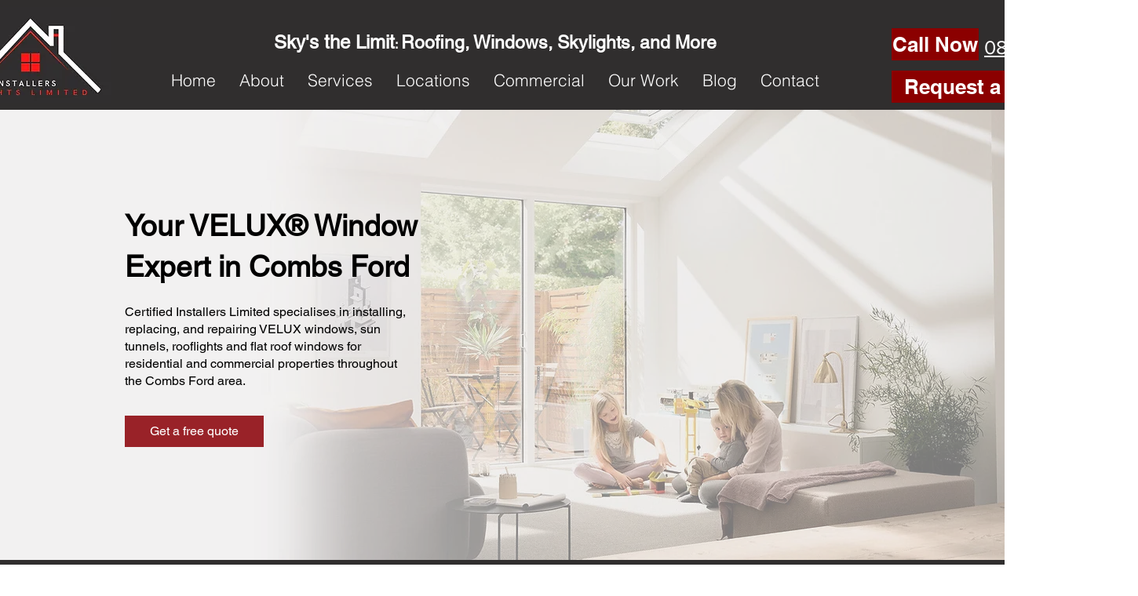

--- FILE ---
content_type: text/html; charset=UTF-8
request_url: https://www.certified-installers.co.uk/velux/combs-ford/suffolk
body_size: 151606
content:
<!DOCTYPE html>
<html lang="en">
<head>
  
  <!-- SEO Tags -->
  <title>Velux Installers in  Suffolk   | Certified Installers</title>
  <meta name="description" content="Certified Installers specialise in installing, replacing and repairing Velux windows, sun tunnels and flat roof windows for residential and commercial properties in Combs Ford and Suffolk area. Call 0800 368 2988 for a free estimate today!"/>
  <link rel="canonical" href="https://www.certified-installers.co.uk/velux/combs-ford/suffolk"/>
  <meta name="robots" content="index"/>
  <meta property="og:title" content="Velux Installers in  Suffolk   | Certified Installers"/>
  <meta property="og:description" content="Certified Installers specialise in installing, replacing and repairing Velux windows, sun tunnels and flat roof windows for residential and commercial properties in Combs Ford and Suffolk area. Call 0800 368 2988 for a free estimate today!"/>
  <meta property="og:image" content="https://static.wixstatic.com/media/c02b76_b022951e91184416939365e875825e45~mv2.jpg/v1/fit/w_2500,h_1330,al_c/c02b76_b022951e91184416939365e875825e45~mv2.jpg"/>
  <meta property="og:image:width" content="2500"/>
  <meta property="og:image:height" content="1330"/>
  <meta property="og:url" content="https://www.certified-installers.co.uk/velux/combs-ford/suffolk"/>
  <meta property="og:site_name" content="Certified Installers"/>
  <meta property="og:type" content="website"/>
  <script type="application/ld+json">{"@context":"https://schema.org","@type":"LocalBusiness","name":"Certified Installers","telephone":"0800 368 2988","email":"sales@certified-installers.co.uk","openingHours":"Mo,Tu,We,Th,Fr 09:00-17:00 Sa 09:00-13:00","description":"We provide top-quality VELUX® window installation and repair services. Our experienced team serves dynamically changing locations with dedication and professionalism.","url":"https://www.certified-installers.co.uk//velux/combs-ford/suffolk","sameAs":["http://www.instagram.com/certified_installers","https://www.facebook.com/certifiedinstallerslimited"],"image":"https://static.wixstatic.com/media/c02b76_b022951e91184416939365e875825e45~mv2.jpg","aggregateRating":{"@type":"AggregateRating","ratingValue":"5","reviewCount":"3"},"review":[{"@type":"Review","author":{"@type":"Person","name":"Fiona H"},"datePublished":"2023-06-30","description":"I would highly recommend Certified installers. I had a Velux fitted in a rural location in the Scottish highlands, excellent service and very happy.","name":"A Great Window Cleaning Service!","reviewRating":{"@type":"Rating","bestRating":"5","ratingValue":"5","worstRating":"1"}},{"@type":"Review","author":{"@type":"Person","name":"Teddy"},"datePublished":"2023-05-16","description":"Had an issue with the weather for the last couple of appointments, which obviously can't be helped, the lads came today on thier day off and completed my new Velux as my old one was leaking really bad. Really appreciate people going the extra mile","name":"They go the extra mile.","reviewRating":{"@type":"Rating","bestRating":"5","ratingValue":"5","worstRating":"1"}},{"@type":"Review","author":{"@type":"Person","name":"Jess Mackinnon"},"datePublished":"2023-04-20","description":"I would highly recommend Certified installers. I had a Velux fitted in a rural location in the Scottish highlands, excellent service and very happy","reviewRating":{"@type":"Rating","bestRating":"5","ratingValue":"5","worstRating":"1"}}],"makesOffer":{"@type":"Offer","itemOffered":{"@type":"Service","serviceType":"Velux Window Installation","areaServed":{"@type":"City","name":"Combs Ford","containedInPlace":{"@type":"State","name":"Suffolk"}}}}}</script>
  <link rel="next" href="https://www.certified-installers.co.uk/velux/combs-ford/suffolk?comp-lgso9sh9_page=2"/>
  <meta name="fb_admins_meta_tag" content="certifiedinstallerslimited"/>
  <meta name="google-site-verification" content="_gxoCzbYlFZ7RVaFvgpZb441YnkV8GW3UYcid4Cuh9o"/>
  <meta property="fb:admins" content="certifiedinstallerslimited"/>
  <meta name="twitter:card" content="summary_large_image"/>
  <meta name="twitter:title" content="Velux Installers in  Suffolk   | Certified Installers"/>
  <meta name="twitter:description" content="Certified Installers specialise in installing, replacing and repairing Velux windows, sun tunnels and flat roof windows for residential and commercial properties in Combs Ford and Suffolk area. Call 0800 368 2988 for a free estimate today!"/>
  <meta name="twitter:image" content="https://static.wixstatic.com/media/c02b76_b022951e91184416939365e875825e45~mv2.jpg/v1/fit/w_2500,h_1330,al_c/c02b76_b022951e91184416939365e875825e45~mv2.jpg"/>

  
  <meta charset='utf-8'>
  <meta name="viewport" content="width=device-width, initial-scale=1" id="wixDesktopViewport" />
  <meta http-equiv="X-UA-Compatible" content="IE=edge">
  <meta name="generator" content="Wix.com Website Builder"/>

  <link rel="icon" sizes="192x192" href="https://static.wixstatic.com/media/6298ec_d987a61456e8408e9154f1d288e1620e%7Emv2.jpg/v1/fill/w_192%2Ch_192%2Clg_1%2Cusm_0.66_1.00_0.01/6298ec_d987a61456e8408e9154f1d288e1620e%7Emv2.jpg" type="image/jpeg"/>
  <link rel="shortcut icon" href="https://static.wixstatic.com/media/6298ec_d987a61456e8408e9154f1d288e1620e%7Emv2.jpg/v1/fill/w_192%2Ch_192%2Clg_1%2Cusm_0.66_1.00_0.01/6298ec_d987a61456e8408e9154f1d288e1620e%7Emv2.jpg" type="image/jpeg"/>
  <link rel="apple-touch-icon" href="https://static.wixstatic.com/media/6298ec_d987a61456e8408e9154f1d288e1620e%7Emv2.jpg/v1/fill/w_180%2Ch_180%2Clg_1%2Cusm_0.66_1.00_0.01/6298ec_d987a61456e8408e9154f1d288e1620e%7Emv2.jpg" type="image/jpeg"/>

  <!-- Safari Pinned Tab Icon -->
  <!-- <link rel="mask-icon" href="https://static.wixstatic.com/media/6298ec_d987a61456e8408e9154f1d288e1620e%7Emv2.jpg/v1/fill/w_192%2Ch_192%2Clg_1%2Cusm_0.66_1.00_0.01/6298ec_d987a61456e8408e9154f1d288e1620e%7Emv2.jpg"> -->

  <!-- Original trials -->
  


  <!-- Segmenter Polyfill -->
  <script>
    if (!window.Intl || !window.Intl.Segmenter) {
      (function() {
        var script = document.createElement('script');
        script.src = 'https://static.parastorage.com/unpkg/@formatjs/intl-segmenter@11.7.10/polyfill.iife.js';
        document.head.appendChild(script);
      })();
    }
  </script>

  <!-- Legacy Polyfills -->
  <script nomodule="" src="https://static.parastorage.com/unpkg/core-js-bundle@3.2.1/minified.js"></script>
  <script nomodule="" src="https://static.parastorage.com/unpkg/focus-within-polyfill@5.0.9/dist/focus-within-polyfill.js"></script>

  <!-- Performance API Polyfills -->
  <script>
  (function () {
    var noop = function noop() {};
    if ("performance" in window === false) {
      window.performance = {};
    }
    window.performance.mark = performance.mark || noop;
    window.performance.measure = performance.measure || noop;
    if ("now" in window.performance === false) {
      var nowOffset = Date.now();
      if (performance.timing && performance.timing.navigationStart) {
        nowOffset = performance.timing.navigationStart;
      }
      window.performance.now = function now() {
        return Date.now() - nowOffset;
      };
    }
  })();
  </script>

  <!-- Globals Definitions -->
  <script>
    (function () {
      var now = Date.now()
      window.initialTimestamps = {
        initialTimestamp: now,
        initialRequestTimestamp: Math.round(performance.timeOrigin ? performance.timeOrigin : now - performance.now())
      }

      window.thunderboltTag = "libs-releases-GA-local"
      window.thunderboltVersion = "1.16566.0"
    })();
  </script>

  <!-- Essential Viewer Model -->
  <script type="application/json" id="wix-essential-viewer-model">{"fleetConfig":{"fleetName":"thunderbolt-seo-renderer-user-code-gradual","type":"Rollout","code":1},"mode":{"qa":false,"enableTestApi":false,"debug":false,"ssrIndicator":false,"ssrOnly":false,"siteAssetsFallback":"enable","versionIndicator":false},"componentsLibrariesTopology":[{"artifactId":"editor-elements","namespace":"wixui","url":"https:\/\/static.parastorage.com\/services\/editor-elements\/1.14719.0"},{"artifactId":"editor-elements","namespace":"dsgnsys","url":"https:\/\/static.parastorage.com\/services\/editor-elements\/1.14719.0"}],"siteFeaturesConfigs":{"sessionManager":{"isRunningInDifferentSiteContext":false}},"language":{"userLanguage":"en"},"siteAssets":{"clientTopology":{"mediaRootUrl":"https:\/\/static.wixstatic.com","staticMediaUrl":"https:\/\/static.wixstatic.com\/media","moduleRepoUrl":"https:\/\/static.parastorage.com\/unpkg","fileRepoUrl":"https:\/\/static.parastorage.com\/services","viewerAppsUrl":"https:\/\/viewer-apps.parastorage.com","viewerAssetsUrl":"https:\/\/viewer-assets.parastorage.com","siteAssetsUrl":"https:\/\/siteassets.parastorage.com","pageJsonServerUrls":["https:\/\/pages.parastorage.com","https:\/\/staticorigin.wixstatic.com","https:\/\/www.certified-installers.co.uk","https:\/\/fallback.wix.com\/wix-html-editor-pages-webapp\/page"],"pathOfTBModulesInFileRepoForFallback":"wix-thunderbolt\/dist\/"}},"siteFeatures":["appMonitoring","assetsLoader","builderContextProviders","builderModuleLoader","businessLogger","captcha","clickHandlerRegistrar","codeEmbed","commonConfig","componentsLoader","componentsRegistry","consentPolicy","cyclicTabbing","dynamicPages","environmentWixCodeSdk","environment","lightbox","locationWixCodeSdk","mpaNavigation","navigationManager","navigationPhases","ooi","pages","panorama","renderer","reporter","routerFetch","router","scrollRestoration","seoWixCodeSdk","seo","sessionManager","siteMembersWixCodeSdk","siteMembers","siteScrollBlocker","siteWixCodeSdk","speculationRules","ssrCache","stores","structureApi","thunderboltInitializer","tpaCommons","translations","usedPlatformApis","warmupData","windowMessageRegistrar","windowWixCodeSdk","wixCustomElementComponent","wixEmbedsApi","componentsReact","platform"],"site":{"externalBaseUrl":"https:\/\/www.certified-installers.co.uk","isSEO":true},"media":{"staticMediaUrl":"https:\/\/static.wixstatic.com\/media","mediaRootUrl":"https:\/\/static.wixstatic.com\/","staticVideoUrl":"https:\/\/video.wixstatic.com\/"},"requestUrl":"https:\/\/www.certified-installers.co.uk\/velux\/combs-ford\/suffolk","rollout":{"siteAssetsVersionsRollout":false,"isDACRollout":0,"isTBRollout":true},"commonConfig":{"brand":"wix","host":"VIEWER","bsi":"","consentPolicy":{},"consentPolicyHeader":{},"siteRevision":"763","renderingFlow":"NONE","language":"en","locale":"en-gb"},"interactionSampleRatio":0.01,"dynamicModelUrl":"https:\/\/www.certified-installers.co.uk\/_api\/v2\/dynamicmodel","accessTokensUrl":"https:\/\/www.certified-installers.co.uk\/_api\/v1\/access-tokens","isExcludedFromSecurityExperiments":false,"experiments":{"specs.thunderbolt.hardenFetchAndXHR":true,"specs.thunderbolt.securityExperiments":true}}</script>
  <script>window.viewerModel = JSON.parse(document.getElementById('wix-essential-viewer-model').textContent)</script>

  <script>
    window.commonConfig = viewerModel.commonConfig
  </script>

  
  <!-- BEGIN handleAccessTokens bundle -->

  <script data-url="https://static.parastorage.com/services/wix-thunderbolt/dist/handleAccessTokens.inline.698ac2a0.bundle.min.js">(()=>{"use strict";function e(e){let{context:o,property:r,value:n,enumerable:i=!0}=e,l=e.get,c=e.set;if(!r||void 0===n&&!l&&!c)return new Error("property and value are required");let a=o||globalThis,s=a?.[r],u={};if(void 0!==n)u.value=n;else{if(l){let e=t(l);e&&(u.get=e)}if(c){let e=t(c);e&&(u.set=e)}}let p={...u,enumerable:i||!1,configurable:!1};void 0!==n&&(p.writable=!1);try{Object.defineProperty(a,r,p)}catch(e){return e instanceof TypeError?s:e}return s}function t(e,t){return"function"==typeof e?e:!0===e?.async&&"function"==typeof e.func?t?async function(t){return e.func(t)}:async function(){return e.func()}:"function"==typeof e?.func?e.func:void 0}try{e({property:"strictDefine",value:e})}catch{}try{e({property:"defineStrictObject",value:r})}catch{}try{e({property:"defineStrictMethod",value:n})}catch{}var o=["toString","toLocaleString","valueOf","constructor","prototype"];function r(t){let{context:n,property:l,propertiesToExclude:c=[],skipPrototype:a=!1,hardenPrototypePropertiesToExclude:s=[]}=t;if(!l)return new Error("property is required");let u=(n||globalThis)[l],p={},f=i(n,l);u&&("object"==typeof u||"function"==typeof u)&&Reflect.ownKeys(u).forEach(t=>{if(!c.includes(t)&&!o.includes(t)){let o=i(u,t);if(o&&(o.writable||o.configurable)){let{value:r,get:n,set:i,enumerable:l=!1}=o,c={};void 0!==r?c.value=r:n?c.get=n:i&&(c.set=i);try{let o=e({context:u,property:t,...c,enumerable:l});p[t]=o}catch(e){if(!(e instanceof TypeError))throw e;try{p[t]=o.value||o.get||o.set}catch{}}}}});let y={originalObject:u,originalProperties:p};if(!a&&void 0!==u?.prototype){let e=r({context:u,property:"prototype",propertiesToExclude:s,skipPrototype:!0});e instanceof Error||(y.originalPrototype=e?.originalObject,y.originalPrototypeProperties=e?.originalProperties)}return e({context:n,property:l,value:u,enumerable:f?.enumerable}),y}function n(t,o){let r=(o||globalThis)[t],n=i(o||globalThis,t);return r&&n&&(n.writable||n.configurable)?(Object.freeze(r),e({context:globalThis,property:t,value:r})):r}function i(e,t){if(e&&t)try{return Reflect.getOwnPropertyDescriptor(e,t)}catch{return}}function l(e){if("string"!=typeof e)return e;try{return decodeURIComponent(e).toLowerCase().trim()}catch{return e.toLowerCase().trim()}}function c(e,t){let o="";if("string"==typeof e)o=e.split("=")[0]?.trim()||"";else{if(!e||"string"!=typeof e.name)return!1;o=e.name}return t.has(l(o)||"")}function a(e,t){let o;return o="string"==typeof e?e.split(";").map(e=>e.trim()).filter(e=>e.length>0):e||[],o.filter(e=>!c(e,t))}var s=null;function u(){return null===s&&(s=typeof Document>"u"?void 0:Object.getOwnPropertyDescriptor(Document.prototype,"cookie")),s}function p(t,o){if(!globalThis?.cookieStore)return;let r=globalThis.cookieStore.get.bind(globalThis.cookieStore),n=globalThis.cookieStore.getAll.bind(globalThis.cookieStore),i=globalThis.cookieStore.set.bind(globalThis.cookieStore),l=globalThis.cookieStore.delete.bind(globalThis.cookieStore);return e({context:globalThis.CookieStore.prototype,property:"get",value:async function(e){return c(("string"==typeof e?e:e.name)||"",t)?null:r.call(this,e)},enumerable:!0}),e({context:globalThis.CookieStore.prototype,property:"getAll",value:async function(){return a(await n.apply(this,Array.from(arguments)),t)},enumerable:!0}),e({context:globalThis.CookieStore.prototype,property:"set",value:async function(){let e=Array.from(arguments);if(!c(1===e.length?e[0].name:e[0],t))return i.apply(this,e);o&&console.warn(o)},enumerable:!0}),e({context:globalThis.CookieStore.prototype,property:"delete",value:async function(){let e=Array.from(arguments);if(!c(1===e.length?e[0].name:e[0],t))return l.apply(this,e)},enumerable:!0}),e({context:globalThis.cookieStore,property:"prototype",value:globalThis.CookieStore.prototype,enumerable:!1}),e({context:globalThis,property:"cookieStore",value:globalThis.cookieStore,enumerable:!0}),{get:r,getAll:n,set:i,delete:l}}var f=["TextEncoder","TextDecoder","XMLHttpRequestEventTarget","EventTarget","URL","JSON","Reflect","Object","Array","Map","Set","WeakMap","WeakSet","Promise","Symbol","Error"],y=["addEventListener","removeEventListener","dispatchEvent","encodeURI","encodeURIComponent","decodeURI","decodeURIComponent"];const d=(e="",t="",o="/")=>`${e}=; ${t?`domain=${t};`:""} max-age=0; path=${o}; expires=Thu, 01 Jan 1970 00:00:01 GMT`,g="client-session-bind",b=[g,"client-binding","svSession","smSession","server-session-bind","wixSession2","wixSession3"].map(e=>e.toLowerCase()),{cookie:h}=function(t,o){let r=new Set(t);return e({context:document,property:"cookie",set:{func:e=>function(e,t,o,r){let n=u(),i=l(t.split(";")[0]||"")||"";[...o].every(e=>!i.startsWith(e.toLowerCase()))&&n?.set?n.set.call(e,t):r&&console.warn(r)}(document,e,r,o)},get:{func:()=>function(e,t){let o=u();if(!o?.get)throw new Error("Cookie descriptor or getter not available");return a(o.get.call(e),t).join("; ")}(document,r)},enumerable:!0}),{cookieStore:p(r,o),cookie:u()}}(b),m="tbReady",v="security_overrideGlobals",{experiments:w,siteFeaturesConfigs:T,accessTokensUrl:S}=window.viewerModel,k=S,x={},E=(()=>{const e=((e,t)=>{try{const o=t?t.get.call(document):document.cookie;return o.split(";").map(e=>e.trim()).filter(t=>t?.startsWith(e))[0]?.split("=")[1]}catch(e){return""}})(g,h);return(()=>{const e=d(g),t=d(g,location.hostname);h.set.call(document,e),h.set.call(document,t)})(),e})();E&&(x["client-binding"]=E);const C=fetch;addEventListener(m,function e(t){const{logger:o}=t.detail;try{window.tb.init({fetch:C,fetchHeaders:x})}catch(e){const t=new Error("TB003");o.meter(`${v}_${t.message}`,{paramsOverrides:{errorType:v,eventString:t.message}}),window?.viewerModel?.mode.debug&&console.error(e)}finally{removeEventListener(m,e)}}),w["specs.thunderbolt.hardenFetchAndXHR"]||(window.fetchDynamicModel=()=>T.sessionManager.isRunningInDifferentSiteContext?Promise.resolve({}):fetch(k,{credentials:"same-origin",headers:x}).then(function(e){if(!e.ok)throw new Error(`[${e.status}]${e.statusText}`);return e.json()}),window.dynamicModelPromise=window.fetchDynamicModel())})();
//# sourceMappingURL=https://static.parastorage.com/services/wix-thunderbolt/dist/handleAccessTokens.inline.698ac2a0.bundle.min.js.map</script>

<!-- END handleAccessTokens bundle -->

<!-- BEGIN overrideGlobals bundle -->

<script data-url="https://static.parastorage.com/services/wix-thunderbolt/dist/overrideGlobals.inline.ec13bfcf.bundle.min.js">(()=>{"use strict";function e(e){let{context:r,property:o,value:n,enumerable:i=!0}=e,c=e.get,a=e.set;if(!o||void 0===n&&!c&&!a)return new Error("property and value are required");let l=r||globalThis,u=l?.[o],s={};if(void 0!==n)s.value=n;else{if(c){let e=t(c);e&&(s.get=e)}if(a){let e=t(a);e&&(s.set=e)}}let p={...s,enumerable:i||!1,configurable:!1};void 0!==n&&(p.writable=!1);try{Object.defineProperty(l,o,p)}catch(e){return e instanceof TypeError?u:e}return u}function t(e,t){return"function"==typeof e?e:!0===e?.async&&"function"==typeof e.func?t?async function(t){return e.func(t)}:async function(){return e.func()}:"function"==typeof e?.func?e.func:void 0}try{e({property:"strictDefine",value:e})}catch{}try{e({property:"defineStrictObject",value:o})}catch{}try{e({property:"defineStrictMethod",value:n})}catch{}var r=["toString","toLocaleString","valueOf","constructor","prototype"];function o(t){let{context:n,property:c,propertiesToExclude:a=[],skipPrototype:l=!1,hardenPrototypePropertiesToExclude:u=[]}=t;if(!c)return new Error("property is required");let s=(n||globalThis)[c],p={},f=i(n,c);s&&("object"==typeof s||"function"==typeof s)&&Reflect.ownKeys(s).forEach(t=>{if(!a.includes(t)&&!r.includes(t)){let r=i(s,t);if(r&&(r.writable||r.configurable)){let{value:o,get:n,set:i,enumerable:c=!1}=r,a={};void 0!==o?a.value=o:n?a.get=n:i&&(a.set=i);try{let r=e({context:s,property:t,...a,enumerable:c});p[t]=r}catch(e){if(!(e instanceof TypeError))throw e;try{p[t]=r.value||r.get||r.set}catch{}}}}});let d={originalObject:s,originalProperties:p};if(!l&&void 0!==s?.prototype){let e=o({context:s,property:"prototype",propertiesToExclude:u,skipPrototype:!0});e instanceof Error||(d.originalPrototype=e?.originalObject,d.originalPrototypeProperties=e?.originalProperties)}return e({context:n,property:c,value:s,enumerable:f?.enumerable}),d}function n(t,r){let o=(r||globalThis)[t],n=i(r||globalThis,t);return o&&n&&(n.writable||n.configurable)?(Object.freeze(o),e({context:globalThis,property:t,value:o})):o}function i(e,t){if(e&&t)try{return Reflect.getOwnPropertyDescriptor(e,t)}catch{return}}function c(e){if("string"!=typeof e)return e;try{return decodeURIComponent(e).toLowerCase().trim()}catch{return e.toLowerCase().trim()}}function a(e,t){return e instanceof Headers?e.forEach((r,o)=>{l(o,t)||e.delete(o)}):Object.keys(e).forEach(r=>{l(r,t)||delete e[r]}),e}function l(e,t){return!t.has(c(e)||"")}function u(e,t){let r=!0,o=function(e){let t,r;if(globalThis.Request&&e instanceof Request)t=e.url;else{if("function"!=typeof e?.toString)throw new Error("Unsupported type for url");t=e.toString()}try{return new URL(t).pathname}catch{return r=t.replace(/#.+/gi,"").split("?").shift(),r.startsWith("/")?r:`/${r}`}}(e),n=c(o);return n&&t.some(e=>n.includes(e))&&(r=!1),r}function s(t,r,o){let n=fetch,i=XMLHttpRequest,c=new Set(r);function s(){let e=new i,r=e.open,n=e.setRequestHeader;return e.open=function(){let n=Array.from(arguments),i=n[1];if(n.length<2||u(i,t))return r.apply(e,n);throw new Error(o||`Request not allowed for path ${i}`)},e.setRequestHeader=function(t,r){l(decodeURIComponent(t),c)&&n.call(e,t,r)},e}return e({property:"fetch",value:function(){let e=function(e,t){return globalThis.Request&&e[0]instanceof Request&&e[0]?.headers?a(e[0].headers,t):e[1]?.headers&&a(e[1].headers,t),e}(arguments,c);return u(arguments[0],t)?n.apply(globalThis,Array.from(e)):new Promise((e,t)=>{t(new Error(o||`Request not allowed for path ${arguments[0]}`))})},enumerable:!0}),e({property:"XMLHttpRequest",value:s,enumerable:!0}),Object.keys(i).forEach(e=>{s[e]=i[e]}),{fetch:n,XMLHttpRequest:i}}var p=["TextEncoder","TextDecoder","XMLHttpRequestEventTarget","EventTarget","URL","JSON","Reflect","Object","Array","Map","Set","WeakMap","WeakSet","Promise","Symbol","Error"],f=["addEventListener","removeEventListener","dispatchEvent","encodeURI","encodeURIComponent","decodeURI","decodeURIComponent"];const d=function(){let t=globalThis.open,r=document.open;function o(e,r,o){let n="string"!=typeof e,i=t.call(window,e,r,o);return n||e&&function(e){return e.startsWith("//")&&/(?:[a-z0-9](?:[a-z0-9-]{0,61}[a-z0-9])?\.)+[a-z0-9][a-z0-9-]{0,61}[a-z0-9]/g.test(`${location.protocol}:${e}`)&&(e=`${location.protocol}${e}`),!e.startsWith("http")||new URL(e).hostname===location.hostname}(e)?{}:i}return e({property:"open",value:o,context:globalThis,enumerable:!0}),e({property:"open",value:function(e,t,n){return e?o(e,t,n):r.call(document,e||"",t||"",n||"")},context:document,enumerable:!0}),{open:t,documentOpen:r}},y=function(){let t=document.createElement,r=Element.prototype.setAttribute,o=Element.prototype.setAttributeNS;return e({property:"createElement",context:document,value:function(n,i){let a=t.call(document,n,i);if("iframe"===c(n)){e({property:"srcdoc",context:a,get:()=>"",set:()=>{console.warn("`srcdoc` is not allowed in iframe elements.")}});let t=function(e,t){"srcdoc"!==e.toLowerCase()?r.call(a,e,t):console.warn("`srcdoc` attribute is not allowed to be set.")},n=function(e,t,r){"srcdoc"!==t.toLowerCase()?o.call(a,e,t,r):console.warn("`srcdoc` attribute is not allowed to be set.")};a.setAttribute=t,a.setAttributeNS=n}return a},enumerable:!0}),{createElement:t,setAttribute:r,setAttributeNS:o}},m=["client-binding"],b=["/_api/v1/access-tokens","/_api/v2/dynamicmodel","/_api/one-app-session-web/v3/businesses"],h=function(){let t=setTimeout,r=setInterval;return o("setTimeout",0,globalThis),o("setInterval",0,globalThis),{setTimeout:t,setInterval:r};function o(t,r,o){let n=o||globalThis,i=n[t];if(!i||"function"!=typeof i)throw new Error(`Function ${t} not found or is not a function`);e({property:t,value:function(){let e=Array.from(arguments);if("string"!=typeof e[r])return i.apply(n,e);console.warn(`Calling ${t} with a String Argument at index ${r} is not allowed`)},context:o,enumerable:!0})}},v=function(){if(navigator&&"serviceWorker"in navigator){let t=navigator.serviceWorker.register;return e({context:navigator.serviceWorker,property:"register",value:function(){console.log("Service worker registration is not allowed")},enumerable:!0}),{register:t}}return{}};performance.mark("overrideGlobals started");const{isExcludedFromSecurityExperiments:g,experiments:w}=window.viewerModel,E=!g&&w["specs.thunderbolt.securityExperiments"];try{d(),E&&y(),w["specs.thunderbolt.hardenFetchAndXHR"]&&E&&s(b,m),v(),(e=>{let t=[],r=[];r=r.concat(["TextEncoder","TextDecoder"]),e&&(r=r.concat(["XMLHttpRequestEventTarget","EventTarget"])),r=r.concat(["URL","JSON"]),e&&(t=t.concat(["addEventListener","removeEventListener"])),t=t.concat(["encodeURI","encodeURIComponent","decodeURI","decodeURIComponent"]),r=r.concat(["String","Number"]),e&&r.push("Object"),r=r.concat(["Reflect"]),t.forEach(e=>{n(e),["addEventListener","removeEventListener"].includes(e)&&n(e,document)}),r.forEach(e=>{o({property:e})})})(E),E&&h()}catch(e){window?.viewerModel?.mode.debug&&console.error(e);const t=new Error("TB006");window.fedops?.reportError(t,"security_overrideGlobals"),window.Sentry?window.Sentry.captureException(t):globalThis.defineStrictProperty("sentryBuffer",[t],window,!1)}performance.mark("overrideGlobals ended")})();
//# sourceMappingURL=https://static.parastorage.com/services/wix-thunderbolt/dist/overrideGlobals.inline.ec13bfcf.bundle.min.js.map</script>

<!-- END overrideGlobals bundle -->


  
  <script>
    window.commonConfig = viewerModel.commonConfig

	
  </script>

  <!-- Initial CSS -->
  <style data-url="https://static.parastorage.com/services/wix-thunderbolt/dist/main.347af09f.min.css">@keyframes slide-horizontal-new{0%{transform:translateX(100%)}}@keyframes slide-horizontal-old{80%{opacity:1}to{opacity:0;transform:translateX(-100%)}}@keyframes slide-vertical-new{0%{transform:translateY(-100%)}}@keyframes slide-vertical-old{80%{opacity:1}to{opacity:0;transform:translateY(100%)}}@keyframes out-in-new{0%{opacity:0}}@keyframes out-in-old{to{opacity:0}}:root:active-view-transition{view-transition-name:none}::view-transition{pointer-events:none}:root:active-view-transition::view-transition-new(page-group),:root:active-view-transition::view-transition-old(page-group){animation-duration:.6s;cursor:wait;pointer-events:all}:root:active-view-transition-type(SlideHorizontal)::view-transition-old(page-group){animation:slide-horizontal-old .6s cubic-bezier(.83,0,.17,1) forwards;mix-blend-mode:normal}:root:active-view-transition-type(SlideHorizontal)::view-transition-new(page-group){animation:slide-horizontal-new .6s cubic-bezier(.83,0,.17,1) backwards;mix-blend-mode:normal}:root:active-view-transition-type(SlideVertical)::view-transition-old(page-group){animation:slide-vertical-old .6s cubic-bezier(.83,0,.17,1) forwards;mix-blend-mode:normal}:root:active-view-transition-type(SlideVertical)::view-transition-new(page-group){animation:slide-vertical-new .6s cubic-bezier(.83,0,.17,1) backwards;mix-blend-mode:normal}:root:active-view-transition-type(OutIn)::view-transition-old(page-group){animation:out-in-old .35s cubic-bezier(.22,1,.36,1) forwards}:root:active-view-transition-type(OutIn)::view-transition-new(page-group){animation:out-in-new .35s cubic-bezier(.64,0,.78,0) .35s backwards}@media(prefers-reduced-motion:reduce){::view-transition-group(*),::view-transition-new(*),::view-transition-old(*){animation:none!important}}body,html{background:transparent;border:0;margin:0;outline:0;padding:0;vertical-align:baseline}body{--scrollbar-width:0px;font-family:Arial,Helvetica,sans-serif;font-size:10px}body,html{height:100%}body{overflow-x:auto;overflow-y:scroll}body:not(.responsive) #site-root{min-width:var(--site-width);width:100%}body:not([data-js-loaded]) [data-hide-prejs]{visibility:hidden}interact-element{display:contents}#SITE_CONTAINER{position:relative}:root{--one-unit:1vw;--section-max-width:9999px;--spx-stopper-max:9999px;--spx-stopper-min:0px;--browser-zoom:1}@supports(-webkit-appearance:none) and (stroke-color:transparent){:root{--safari-sticky-fix:opacity;--experimental-safari-sticky-fix:translateZ(0)}}@supports(container-type:inline-size){:root{--one-unit:1cqw}}[id^=oldHoverBox-]{mix-blend-mode:plus-lighter;transition:opacity .5s ease,visibility .5s ease}[data-mesh-id$=inlineContent-gridContainer]:has(>[id^=oldHoverBox-]){isolation:isolate}</style>
<style data-url="https://static.parastorage.com/services/wix-thunderbolt/dist/main.renderer.9cb0985f.min.css">a,abbr,acronym,address,applet,b,big,blockquote,button,caption,center,cite,code,dd,del,dfn,div,dl,dt,em,fieldset,font,footer,form,h1,h2,h3,h4,h5,h6,header,i,iframe,img,ins,kbd,label,legend,li,nav,object,ol,p,pre,q,s,samp,section,small,span,strike,strong,sub,sup,table,tbody,td,tfoot,th,thead,title,tr,tt,u,ul,var{background:transparent;border:0;margin:0;outline:0;padding:0;vertical-align:baseline}input,select,textarea{box-sizing:border-box;font-family:Helvetica,Arial,sans-serif}ol,ul{list-style:none}blockquote,q{quotes:none}ins{text-decoration:none}del{text-decoration:line-through}table{border-collapse:collapse;border-spacing:0}a{cursor:pointer;text-decoration:none}.testStyles{overflow-y:hidden}.reset-button{-webkit-appearance:none;background:none;border:0;color:inherit;font:inherit;line-height:normal;outline:0;overflow:visible;padding:0;-webkit-user-select:none;-moz-user-select:none;-ms-user-select:none}:focus{outline:none}body.device-mobile-optimized:not(.disable-site-overflow){overflow-x:hidden;overflow-y:scroll}body.device-mobile-optimized:not(.responsive) #SITE_CONTAINER{margin-left:auto;margin-right:auto;overflow-x:visible;position:relative;width:320px}body.device-mobile-optimized:not(.responsive):not(.blockSiteScrolling) #SITE_CONTAINER{margin-top:0}body.device-mobile-optimized>*{max-width:100%!important}body.device-mobile-optimized #site-root{overflow-x:hidden;overflow-y:hidden}@supports(overflow:clip){body.device-mobile-optimized #site-root{overflow-x:clip;overflow-y:clip}}body.device-mobile-non-optimized #SITE_CONTAINER #site-root{overflow-x:clip;overflow-y:clip}body.device-mobile-non-optimized.fullScreenMode{background-color:#5f6360}body.device-mobile-non-optimized.fullScreenMode #MOBILE_ACTIONS_MENU,body.device-mobile-non-optimized.fullScreenMode #SITE_BACKGROUND,body.device-mobile-non-optimized.fullScreenMode #site-root,body.fullScreenMode #WIX_ADS{visibility:hidden}body.fullScreenMode{overflow-x:hidden!important;overflow-y:hidden!important}body.fullScreenMode.device-mobile-optimized #TINY_MENU{opacity:0;pointer-events:none}body.fullScreenMode-scrollable.device-mobile-optimized{overflow-x:hidden!important;overflow-y:auto!important}body.fullScreenMode-scrollable.device-mobile-optimized #masterPage,body.fullScreenMode-scrollable.device-mobile-optimized #site-root{overflow-x:hidden!important;overflow-y:hidden!important}body.fullScreenMode-scrollable.device-mobile-optimized #SITE_BACKGROUND,body.fullScreenMode-scrollable.device-mobile-optimized #masterPage{height:auto!important}body.fullScreenMode-scrollable.device-mobile-optimized #masterPage.mesh-layout{height:0!important}body.blockSiteScrolling,body.siteScrollingBlocked{position:fixed;width:100%}body.blockSiteScrolling #SITE_CONTAINER{margin-top:calc(var(--blocked-site-scroll-margin-top)*-1)}#site-root{margin:0 auto;min-height:100%;position:relative;top:var(--wix-ads-height)}#site-root img:not([src]){visibility:hidden}#site-root svg img:not([src]){visibility:visible}.auto-generated-link{color:inherit}#SCROLL_TO_BOTTOM,#SCROLL_TO_TOP{height:0}.has-click-trigger{cursor:pointer}.fullScreenOverlay{bottom:0;display:flex;justify-content:center;left:0;overflow-y:hidden;position:fixed;right:0;top:-60px;z-index:1005}.fullScreenOverlay>.fullScreenOverlayContent{bottom:0;left:0;margin:0 auto;overflow:hidden;position:absolute;right:0;top:60px;transform:translateZ(0)}[data-mesh-id$=centeredContent],[data-mesh-id$=form],[data-mesh-id$=inlineContent]{pointer-events:none;position:relative}[data-mesh-id$=-gridWrapper],[data-mesh-id$=-rotated-wrapper]{pointer-events:none}[data-mesh-id$=-gridContainer]>*,[data-mesh-id$=-rotated-wrapper]>*,[data-mesh-id$=inlineContent]>:not([data-mesh-id$=-gridContainer]){pointer-events:auto}.device-mobile-optimized #masterPage.mesh-layout #SOSP_CONTAINER_CUSTOM_ID{grid-area:2/1/3/2;-ms-grid-row:2;position:relative}#masterPage.mesh-layout{-ms-grid-rows:max-content max-content min-content max-content;-ms-grid-columns:100%;align-items:start;display:-ms-grid;display:grid;grid-template-columns:100%;grid-template-rows:max-content max-content min-content max-content;justify-content:stretch}#masterPage.mesh-layout #PAGES_CONTAINER,#masterPage.mesh-layout #SITE_FOOTER-placeholder,#masterPage.mesh-layout #SITE_FOOTER_WRAPPER,#masterPage.mesh-layout #SITE_HEADER-placeholder,#masterPage.mesh-layout #SITE_HEADER_WRAPPER,#masterPage.mesh-layout #SOSP_CONTAINER_CUSTOM_ID[data-state~=mobileView],#masterPage.mesh-layout #soapAfterPagesContainer,#masterPage.mesh-layout #soapBeforePagesContainer{-ms-grid-row-align:start;-ms-grid-column-align:start;-ms-grid-column:1}#masterPage.mesh-layout #SITE_HEADER-placeholder,#masterPage.mesh-layout #SITE_HEADER_WRAPPER{grid-area:1/1/2/2;-ms-grid-row:1}#masterPage.mesh-layout #PAGES_CONTAINER,#masterPage.mesh-layout #soapAfterPagesContainer,#masterPage.mesh-layout #soapBeforePagesContainer{grid-area:3/1/4/2;-ms-grid-row:3}#masterPage.mesh-layout #soapAfterPagesContainer,#masterPage.mesh-layout #soapBeforePagesContainer{width:100%}#masterPage.mesh-layout #PAGES_CONTAINER{align-self:stretch}#masterPage.mesh-layout main#PAGES_CONTAINER{display:block}#masterPage.mesh-layout #SITE_FOOTER-placeholder,#masterPage.mesh-layout #SITE_FOOTER_WRAPPER{grid-area:4/1/5/2;-ms-grid-row:4}#masterPage.mesh-layout #SITE_PAGES,#masterPage.mesh-layout [data-mesh-id=PAGES_CONTAINERcenteredContent],#masterPage.mesh-layout [data-mesh-id=PAGES_CONTAINERinlineContent]{height:100%}#masterPage.mesh-layout.desktop>*{width:100%}#masterPage.mesh-layout #PAGES_CONTAINER,#masterPage.mesh-layout #SITE_FOOTER,#masterPage.mesh-layout #SITE_FOOTER_WRAPPER,#masterPage.mesh-layout #SITE_HEADER,#masterPage.mesh-layout #SITE_HEADER_WRAPPER,#masterPage.mesh-layout #SITE_PAGES,#masterPage.mesh-layout #masterPageinlineContent{position:relative}#masterPage.mesh-layout #SITE_HEADER{grid-area:1/1/2/2}#masterPage.mesh-layout #SITE_FOOTER{grid-area:4/1/5/2}#masterPage.mesh-layout.overflow-x-clip #SITE_FOOTER,#masterPage.mesh-layout.overflow-x-clip #SITE_HEADER{overflow-x:clip}[data-z-counter]{z-index:0}[data-z-counter="0"]{z-index:auto}.wixSiteProperties{-webkit-font-smoothing:antialiased;-moz-osx-font-smoothing:grayscale}:root{--wst-button-color-fill-primary:rgb(var(--color_48));--wst-button-color-border-primary:rgb(var(--color_49));--wst-button-color-text-primary:rgb(var(--color_50));--wst-button-color-fill-primary-hover:rgb(var(--color_51));--wst-button-color-border-primary-hover:rgb(var(--color_52));--wst-button-color-text-primary-hover:rgb(var(--color_53));--wst-button-color-fill-primary-disabled:rgb(var(--color_54));--wst-button-color-border-primary-disabled:rgb(var(--color_55));--wst-button-color-text-primary-disabled:rgb(var(--color_56));--wst-button-color-fill-secondary:rgb(var(--color_57));--wst-button-color-border-secondary:rgb(var(--color_58));--wst-button-color-text-secondary:rgb(var(--color_59));--wst-button-color-fill-secondary-hover:rgb(var(--color_60));--wst-button-color-border-secondary-hover:rgb(var(--color_61));--wst-button-color-text-secondary-hover:rgb(var(--color_62));--wst-button-color-fill-secondary-disabled:rgb(var(--color_63));--wst-button-color-border-secondary-disabled:rgb(var(--color_64));--wst-button-color-text-secondary-disabled:rgb(var(--color_65));--wst-color-fill-base-1:rgb(var(--color_36));--wst-color-fill-base-2:rgb(var(--color_37));--wst-color-fill-base-shade-1:rgb(var(--color_38));--wst-color-fill-base-shade-2:rgb(var(--color_39));--wst-color-fill-base-shade-3:rgb(var(--color_40));--wst-color-fill-accent-1:rgb(var(--color_41));--wst-color-fill-accent-2:rgb(var(--color_42));--wst-color-fill-accent-3:rgb(var(--color_43));--wst-color-fill-accent-4:rgb(var(--color_44));--wst-color-fill-background-primary:rgb(var(--color_11));--wst-color-fill-background-secondary:rgb(var(--color_12));--wst-color-text-primary:rgb(var(--color_15));--wst-color-text-secondary:rgb(var(--color_14));--wst-color-action:rgb(var(--color_18));--wst-color-disabled:rgb(var(--color_39));--wst-color-title:rgb(var(--color_45));--wst-color-subtitle:rgb(var(--color_46));--wst-color-line:rgb(var(--color_47));--wst-font-style-h2:var(--font_2);--wst-font-style-h3:var(--font_3);--wst-font-style-h4:var(--font_4);--wst-font-style-h5:var(--font_5);--wst-font-style-h6:var(--font_6);--wst-font-style-body-large:var(--font_7);--wst-font-style-body-medium:var(--font_8);--wst-font-style-body-small:var(--font_9);--wst-font-style-body-x-small:var(--font_10);--wst-color-custom-1:rgb(var(--color_13));--wst-color-custom-2:rgb(var(--color_16));--wst-color-custom-3:rgb(var(--color_17));--wst-color-custom-4:rgb(var(--color_19));--wst-color-custom-5:rgb(var(--color_20));--wst-color-custom-6:rgb(var(--color_21));--wst-color-custom-7:rgb(var(--color_22));--wst-color-custom-8:rgb(var(--color_23));--wst-color-custom-9:rgb(var(--color_24));--wst-color-custom-10:rgb(var(--color_25));--wst-color-custom-11:rgb(var(--color_26));--wst-color-custom-12:rgb(var(--color_27));--wst-color-custom-13:rgb(var(--color_28));--wst-color-custom-14:rgb(var(--color_29));--wst-color-custom-15:rgb(var(--color_30));--wst-color-custom-16:rgb(var(--color_31));--wst-color-custom-17:rgb(var(--color_32));--wst-color-custom-18:rgb(var(--color_33));--wst-color-custom-19:rgb(var(--color_34));--wst-color-custom-20:rgb(var(--color_35))}.wix-presets-wrapper{display:contents}</style>

  <meta name="format-detection" content="telephone=no">
  <meta name="skype_toolbar" content="skype_toolbar_parser_compatible">
  
  

  

  
      <!--pageHtmlEmbeds.head start-->
      <script type="wix/htmlEmbeds" id="pageHtmlEmbeds.head start"></script>
    
      <meta name="google-site-verification" content="M3auyqheZRKf3Tm08pR8B60Hs0wvjD3CjCHHQLhF1-8" />
    
      
<!-- Global site tag (gtag.js) - Google AdWords: AW-11481674216 -->
<script async src="https://www.googletagmanager.com/gtag/js?id=AW-11481674216"></script>
<script>
    !function(w, a) {
        w.dataLayer = w.dataLayer || [];
        function gtag(){dataLayer.push(arguments);}
        gtag('js', new Date());

        w[a] = (w[a] && w[a].filter(c => c.name !== 'gtag')) || [];
        w[a].push({
            name: 'gtag',
            report: gtag,
            config: {
                trackingId: 'AW-11481674216'
            }
        });
    }(window,"promoteAnalyticsChannels")
</script>
    
      <script>

(function () {
  const METASITE_APP_DEF_ID = '22bef345-3c5b-4c18-b782-74d4085112ff';

  const getXSRFTokenFromCookie = () => {
    const match = new RegExp('XSRF-TOKEN=(.+?);').exec(document.cookie);
    return match ? match[1] : '';
  };

  const eventNames = {
    Purchase: 'Purchase',
    Lead: 'Lead',
  };

  const eventNameToConversionActionCategory = {
    [eventNames.Purchase]: 'PURCHASE',
    [eventNames.Lead]: 'SUBMIT_LEAD_FORM',
  };

  const channelParams = {
    price: 'price',
    id: 'id',
    currency: 'currency',
    name: 'name',
    category: 'category',
    brand: 'brand',
    variant: 'variant',
    list: 'list_name',
    quantity: 'quantity',
    step: 'checkout_step',
    option: 'checkout_option',
    position: 'list_position',
    coupon: 'coupon',
    affiliation: 'affiliation',
    revenue: 'value',
    tax: 'tax',
    sku: 'sku',
    shipping: 'shipping',
  };

  const mapContents = ({ contents = [] }) =>
    contents.map(({ currency, ...product }) =>
      paramsMapper(product, channelParams),
    );

  const paramsMapper = (params, mapper) => {
    const mappedParams = Object.keys(params);
    if (mappedParams.length === 0) {
      return params;
    }
    return mappedParams.reduce((mappedObject, currentKey) => {
      const newKey = mapper[currentKey];
      if (newKey && (params[currentKey] || params[currentKey] === 0)) {
        mappedObject[newKey] = params[currentKey];
      }
      return mappedObject;
    }, {});
  };

  const loadGtag = () => {
    const gtagInitScript = document.createElement('script');
    gtagInitScript.type = 'text/javascript';
    gtagInitScript.innerHTML = `
      window.dataLayer = window.dataLayer || [];
      function gtag(){dataLayer.push(arguments);}
      gtag('js', new Date())
    `;
    document.head.appendChild(gtagInitScript);

    const gtagScript = document.createElement('script');
    gtagScript.type = 'text/javascript';
    gtagScript.setAttribute('async', 'true');
    gtagScript.setAttribute('src', 'https://www.googletagmanager.com/gtag/js');
    document.head.appendChild(gtagScript);
  };

  const handleGoogleConsent = () => {
    window.dataLayer = window.dataLayer || [];

    if (window.consentPolicyManager && window.consentPolicyManager.initRan) {
      const { policy, defaultPolicy } =
        window.consentPolicyManager.getCurrentConsentPolicy();
      setConsent('default', evaluateConsentPolicy(policy, defaultPolicy));
    } else {
      setConsent('default', {
        advertising: false,
        analytics: false,
        functional: false,
        waitForUpdate: 500,
      });
    }

    window.document.addEventListener('consentPolicyInitialized', ({ detail }) => {
      setConsent(
        'update',
        evaluateConsentPolicy(detail.policy, detail.defaultPolicy),
      );
    });

    window.document.addEventListener('consentPolicyChanged', ({ detail }) => {
      setConsent('update', detail.policy);
    });

    function evaluateConsentPolicy(policy, defaultPolicy) {
      const { gdprEnforcedGeo } = window.wixTagManager.getConfig();
      return defaultPolicy && gdprEnforcedGeo
        ? { ...policy, advertising: false, analytics: false }
        : policy;
    }

    function setConsent(
      action,
      { advertising, analytics, functional, waitForUpdate },
    ) {
      (function () {
        window.dataLayer.push(arguments);
      })('consent', action, {
        ad_storage: advertising ? 'granted' : 'denied',
        ad_user_data: advertising ? 'granted' : 'denied',
        ad_personalization: advertising ? 'granted' : 'denied',
        analytics_storage: analytics ? 'granted' : 'denied',
        functionality_storage: functional ? 'granted' : 'denied',
        personalization_storage: 'granted',
        security_storage: 'granted',
        ...(waitForUpdate ? { wait_for_update: waitForUpdate } : {}),
      });
    }
  };

  let conversionActions;
  const loadConversionActions = () => {
    const XSRFToken = getXSRFTokenFromCookie();

    const headers = {
      'Content-Type': 'application/json',
      'X-XSRF-TOKEN': XSRFToken,
    };

    const getAppToken = window.wixEmbedsAPI?.getAppToken;

    if (getAppToken) {
      headers.authorization = getAppToken(METASITE_APP_DEF_ID);
    }

    const metaSiteId = window.wixEmbedsAPI?.getMetaSiteId();

    return fetch(
      `${window.location.origin}/_serverless/pa-google/v1/accounts/current-site/conversion-actions?metaSiteId=${metaSiteId}`,
      {
        method: 'GET',
        headers,
      },
    )
      .then((response) => response.json())
      .then((data) => {
        conversionActions = data.conversionActions;
        gtag('config', conversionActions[0].conversionId);
      });
  };

  const reportEvent = (eventName, eventParams) => {
    const category = eventNameToConversionActionCategory[eventName];
    const conversionAction = conversionActions.find(
      (currentConversionAction) =>
        currentConversionAction.category.category === category,
    );

    if (conversionAction) {
      let conversionData = {
        send_to: `${conversionAction.conversionId}/${conversionAction.conversionLabel}`,
      };

      switch (category) {
        case 'PURCHASE': {
          const { revenue, id, currency, coupon, ...params } = eventParams;
          conversionData = {
            ...conversionData,
            ...paramsMapper({ revenue, id, currency, coupon }, channelParams),
            transactionId: eventParams.id,
            items: mapContents(params),
          };
          break;
        }
        default:
          break;
      }

      gtag('event', 'conversion', conversionData);
    }
  };

  let isBootstrapped = false;
  const bootstrap = () => {
    handleGoogleConsent();
    loadGtag();
    return loadConversionActions().then(() => {
      isBootstrapped = true;
    });
  };

  const bootstrapPromise = bootstrap();

  const registerListener = () => {
    window.wixDevelopersAnalytics.register(
      'd6708a0e-5b2a-458e-8cfe-bdca240aa2ce',
      (eventName, eventParams) => {
        if (isBootstrapped) {
          reportEvent(eventName, eventParams);
        } else {
          bootstrapPromise.then(() => {
            reportEvent(eventName, eventParams);
          });
        }
      },
    );
  };

  window.wixDevelopersAnalytics
    ? registerListener()
    : window.addEventListener('wixDevelopersAnalyticsReady', registerListener);
})();

</script>
    
      <script>(function(v,i,s,a,t){v[t]=v[t]||function(){(v[t].v=v[t].v||[]).push(arguments)};if(!v._visaSettings){v._visaSettings={}}v._visaSettings[a]={v:"1.0",s:a,a:"1",t:t};var b=i.getElementsByTagName("body")[0];var p=i.createElement("script");p.defer=1;p.async=1;p.src=s+"?s="+a;b.appendChild(p)})(window,document,"https://app-worker.visitor-analytics.io/main.js","984338b2-bcc7-11ef-83dd-3ee91221b999","va")</script>
    
      <script>(function(v,i,s,a,t){v[t]=v[t]||function(){(v[t].v=v[t].v||[]).push(arguments)};if(!v._visaSettings){v._visaSettings={}}else if(v._visaSettings[a]){return;}v._visaSettings[a]={v:"1.0",s:a,a:"1",t:t,f:true};var b=i.getElementsByTagName("body")[0];var p=i.createElement("script");p.defer=1;p.async=1;p.src=s+"?s="+a;b.appendChild(p)})(window,document,"https://app-worker.visitor-analytics.io/main.js","984338b2-bcc7-11ef-83dd-3ee91221b999","va")</script>
    
      <script type="wix/htmlEmbeds" id="pageHtmlEmbeds.head end"></script>
      <!--pageHtmlEmbeds.head end-->
  

  <!-- head performance data start -->
  
  <!-- head performance data end -->
  

    


    
<style data-href="https://static.parastorage.com/services/editor-elements-library/dist/thunderbolt/rb_wixui.thunderbolt_bootstrap.a1b00b19.min.css">.cwL6XW{cursor:pointer}.sNF2R0{opacity:0}.hLoBV3{transition:opacity var(--transition-duration) cubic-bezier(.37,0,.63,1)}.Rdf41z,.hLoBV3{opacity:1}.ftlZWo{transition:opacity var(--transition-duration) cubic-bezier(.37,0,.63,1)}.ATGlOr,.ftlZWo{opacity:0}.KQSXD0{transition:opacity var(--transition-duration) cubic-bezier(.64,0,.78,0)}.KQSXD0,.pagQKE{opacity:1}._6zG5H{opacity:0;transition:opacity var(--transition-duration) cubic-bezier(.22,1,.36,1)}.BB49uC{transform:translateX(100%)}.j9xE1V{transition:transform var(--transition-duration) cubic-bezier(.87,0,.13,1)}.ICs7Rs,.j9xE1V{transform:translateX(0)}.DxijZJ{transition:transform var(--transition-duration) cubic-bezier(.87,0,.13,1)}.B5kjYq,.DxijZJ{transform:translateX(-100%)}.cJijIV{transition:transform var(--transition-duration) cubic-bezier(.87,0,.13,1)}.cJijIV,.hOxaWM{transform:translateX(0)}.T9p3fN{transform:translateX(100%);transition:transform var(--transition-duration) cubic-bezier(.87,0,.13,1)}.qDxYJm{transform:translateY(100%)}.aA9V0P{transition:transform var(--transition-duration) cubic-bezier(.87,0,.13,1)}.YPXPAS,.aA9V0P{transform:translateY(0)}.Xf2zsA{transition:transform var(--transition-duration) cubic-bezier(.87,0,.13,1)}.Xf2zsA,.y7Kt7s{transform:translateY(-100%)}.EeUgMu{transition:transform var(--transition-duration) cubic-bezier(.87,0,.13,1)}.EeUgMu,.fdHrtm{transform:translateY(0)}.WIFaG4{transform:translateY(100%);transition:transform var(--transition-duration) cubic-bezier(.87,0,.13,1)}body:not(.responsive) .JsJXaX{overflow-x:clip}:root:active-view-transition .JsJXaX{view-transition-name:page-group}.AnQkDU{display:grid;grid-template-columns:1fr;grid-template-rows:1fr;height:100%}.AnQkDU>div{align-self:stretch!important;grid-area:1/1/2/2;justify-self:stretch!important}.StylableButton2545352419__root{-archetype:box;border:none;box-sizing:border-box;cursor:pointer;display:block;height:100%;min-height:10px;min-width:10px;padding:0;touch-action:manipulation;width:100%}.StylableButton2545352419__root[disabled]{pointer-events:none}.StylableButton2545352419__root:not(:hover):not([disabled]).StylableButton2545352419--hasBackgroundColor{background-color:var(--corvid-background-color)!important}.StylableButton2545352419__root:hover:not([disabled]).StylableButton2545352419--hasHoverBackgroundColor{background-color:var(--corvid-hover-background-color)!important}.StylableButton2545352419__root:not(:hover)[disabled].StylableButton2545352419--hasDisabledBackgroundColor{background-color:var(--corvid-disabled-background-color)!important}.StylableButton2545352419__root:not(:hover):not([disabled]).StylableButton2545352419--hasBorderColor{border-color:var(--corvid-border-color)!important}.StylableButton2545352419__root:hover:not([disabled]).StylableButton2545352419--hasHoverBorderColor{border-color:var(--corvid-hover-border-color)!important}.StylableButton2545352419__root:not(:hover)[disabled].StylableButton2545352419--hasDisabledBorderColor{border-color:var(--corvid-disabled-border-color)!important}.StylableButton2545352419__root.StylableButton2545352419--hasBorderRadius{border-radius:var(--corvid-border-radius)!important}.StylableButton2545352419__root.StylableButton2545352419--hasBorderWidth{border-width:var(--corvid-border-width)!important}.StylableButton2545352419__root:not(:hover):not([disabled]).StylableButton2545352419--hasColor,.StylableButton2545352419__root:not(:hover):not([disabled]).StylableButton2545352419--hasColor .StylableButton2545352419__label{color:var(--corvid-color)!important}.StylableButton2545352419__root:hover:not([disabled]).StylableButton2545352419--hasHoverColor,.StylableButton2545352419__root:hover:not([disabled]).StylableButton2545352419--hasHoverColor .StylableButton2545352419__label{color:var(--corvid-hover-color)!important}.StylableButton2545352419__root:not(:hover)[disabled].StylableButton2545352419--hasDisabledColor,.StylableButton2545352419__root:not(:hover)[disabled].StylableButton2545352419--hasDisabledColor .StylableButton2545352419__label{color:var(--corvid-disabled-color)!important}.StylableButton2545352419__link{-archetype:box;box-sizing:border-box;color:#000;text-decoration:none}.StylableButton2545352419__container{align-items:center;display:flex;flex-basis:auto;flex-direction:row;flex-grow:1;height:100%;justify-content:center;overflow:hidden;transition:all .2s ease,visibility 0s;width:100%}.StylableButton2545352419__label{-archetype:text;-controller-part-type:LayoutChildDisplayDropdown,LayoutFlexChildSpacing(first);max-width:100%;min-width:1.8em;overflow:hidden;text-align:center;text-overflow:ellipsis;transition:inherit;white-space:nowrap}.StylableButton2545352419__root.StylableButton2545352419--isMaxContent .StylableButton2545352419__label{text-overflow:unset}.StylableButton2545352419__root.StylableButton2545352419--isWrapText .StylableButton2545352419__label{min-width:10px;overflow-wrap:break-word;white-space:break-spaces;word-break:break-word}.StylableButton2545352419__icon{-archetype:icon;-controller-part-type:LayoutChildDisplayDropdown,LayoutFlexChildSpacing(last);flex-shrink:0;height:50px;min-width:1px;transition:inherit}.StylableButton2545352419__icon.StylableButton2545352419--override{display:block!important}.StylableButton2545352419__icon svg,.StylableButton2545352419__icon>span{display:flex;height:inherit;width:inherit}.StylableButton2545352419__root:not(:hover):not([disalbed]).StylableButton2545352419--hasIconColor .StylableButton2545352419__icon svg{fill:var(--corvid-icon-color)!important;stroke:var(--corvid-icon-color)!important}.StylableButton2545352419__root:hover:not([disabled]).StylableButton2545352419--hasHoverIconColor .StylableButton2545352419__icon svg{fill:var(--corvid-hover-icon-color)!important;stroke:var(--corvid-hover-icon-color)!important}.StylableButton2545352419__root:not(:hover)[disabled].StylableButton2545352419--hasDisabledIconColor .StylableButton2545352419__icon svg{fill:var(--corvid-disabled-icon-color)!important;stroke:var(--corvid-disabled-icon-color)!important}.aeyn4z{bottom:0;left:0;position:absolute;right:0;top:0}.qQrFOK{cursor:pointer}.VDJedC{-webkit-tap-highlight-color:rgba(0,0,0,0);fill:var(--corvid-fill-color,var(--fill));fill-opacity:var(--fill-opacity);stroke:var(--corvid-stroke-color,var(--stroke));stroke-opacity:var(--stroke-opacity);stroke-width:var(--stroke-width);filter:var(--drop-shadow,none);opacity:var(--opacity);transform:var(--flip)}.VDJedC,.VDJedC svg{bottom:0;left:0;position:absolute;right:0;top:0}.VDJedC svg{height:var(--svg-calculated-height,100%);margin:auto;padding:var(--svg-calculated-padding,0);width:var(--svg-calculated-width,100%)}.VDJedC svg:not([data-type=ugc]){overflow:visible}.l4CAhn *{vector-effect:non-scaling-stroke}.Z_l5lU{-webkit-text-size-adjust:100%;-moz-text-size-adjust:100%;text-size-adjust:100%}ol.font_100,ul.font_100{color:#080808;font-family:"Arial, Helvetica, sans-serif",serif;font-size:10px;font-style:normal;font-variant:normal;font-weight:400;letter-spacing:normal;line-height:normal;margin:0;text-decoration:none}ol.font_100 li,ul.font_100 li{margin-bottom:12px}ol.wix-list-text-align,ul.wix-list-text-align{list-style-position:inside}ol.wix-list-text-align h1,ol.wix-list-text-align h2,ol.wix-list-text-align h3,ol.wix-list-text-align h4,ol.wix-list-text-align h5,ol.wix-list-text-align h6,ol.wix-list-text-align p,ul.wix-list-text-align h1,ul.wix-list-text-align h2,ul.wix-list-text-align h3,ul.wix-list-text-align h4,ul.wix-list-text-align h5,ul.wix-list-text-align h6,ul.wix-list-text-align p{display:inline}.HQSswv{cursor:pointer}.yi6otz{clip:rect(0 0 0 0);border:0;height:1px;margin:-1px;overflow:hidden;padding:0;position:absolute;width:1px}.zQ9jDz [data-attr-richtext-marker=true]{display:block}.zQ9jDz [data-attr-richtext-marker=true] table{border-collapse:collapse;margin:15px 0;width:100%}.zQ9jDz [data-attr-richtext-marker=true] table td{padding:12px;position:relative}.zQ9jDz [data-attr-richtext-marker=true] table td:after{border-bottom:1px solid currentColor;border-left:1px solid currentColor;bottom:0;content:"";left:0;opacity:.2;position:absolute;right:0;top:0}.zQ9jDz [data-attr-richtext-marker=true] table tr td:last-child:after{border-right:1px solid currentColor}.zQ9jDz [data-attr-richtext-marker=true] table tr:first-child td:after{border-top:1px solid currentColor}@supports(-webkit-appearance:none) and (stroke-color:transparent){.qvSjx3>*>:first-child{vertical-align:top}}@supports(-webkit-touch-callout:none){.qvSjx3>*>:first-child{vertical-align:top}}.LkZBpT :is(p,h1,h2,h3,h4,h5,h6,ul,ol,span[data-attr-richtext-marker],blockquote,div) [class$=rich-text__text],.LkZBpT :is(p,h1,h2,h3,h4,h5,h6,ul,ol,span[data-attr-richtext-marker],blockquote,div)[class$=rich-text__text]{color:var(--corvid-color,currentColor)}.LkZBpT :is(p,h1,h2,h3,h4,h5,h6,ul,ol,span[data-attr-richtext-marker],blockquote,div) span[style*=color]{color:var(--corvid-color,currentColor)!important}.Kbom4H{direction:var(--text-direction);min-height:var(--min-height);min-width:var(--min-width)}.Kbom4H .upNqi2{word-wrap:break-word;height:100%;overflow-wrap:break-word;position:relative;width:100%}.Kbom4H .upNqi2 ul{list-style:disc inside}.Kbom4H .upNqi2 li{margin-bottom:12px}.MMl86N blockquote,.MMl86N div,.MMl86N h1,.MMl86N h2,.MMl86N h3,.MMl86N h4,.MMl86N h5,.MMl86N h6,.MMl86N p{letter-spacing:normal;line-height:normal}.gYHZuN{min-height:var(--min-height);min-width:var(--min-width)}.gYHZuN .upNqi2{word-wrap:break-word;height:100%;overflow-wrap:break-word;position:relative;width:100%}.gYHZuN .upNqi2 ol,.gYHZuN .upNqi2 ul{letter-spacing:normal;line-height:normal;margin-inline-start:.5em;padding-inline-start:1.3em}.gYHZuN .upNqi2 ul{list-style-type:disc}.gYHZuN .upNqi2 ol{list-style-type:decimal}.gYHZuN .upNqi2 ol ul,.gYHZuN .upNqi2 ul ul{line-height:normal;list-style-type:circle}.gYHZuN .upNqi2 ol ol ul,.gYHZuN .upNqi2 ol ul ul,.gYHZuN .upNqi2 ul ol ul,.gYHZuN .upNqi2 ul ul ul{line-height:normal;list-style-type:square}.gYHZuN .upNqi2 li{font-style:inherit;font-weight:inherit;letter-spacing:normal;line-height:inherit}.gYHZuN .upNqi2 h1,.gYHZuN .upNqi2 h2,.gYHZuN .upNqi2 h3,.gYHZuN .upNqi2 h4,.gYHZuN .upNqi2 h5,.gYHZuN .upNqi2 h6,.gYHZuN .upNqi2 p{letter-spacing:normal;line-height:normal;margin-block:0;margin:0}.gYHZuN .upNqi2 a{color:inherit}.MMl86N,.ku3DBC{word-wrap:break-word;direction:var(--text-direction);min-height:var(--min-height);min-width:var(--min-width);mix-blend-mode:var(--blendMode,normal);overflow-wrap:break-word;pointer-events:none;text-align:start;text-shadow:var(--textOutline,0 0 transparent),var(--textShadow,0 0 transparent);text-transform:var(--textTransform,"none")}.MMl86N>*,.ku3DBC>*{pointer-events:auto}.MMl86N li,.ku3DBC li{font-style:inherit;font-weight:inherit;letter-spacing:normal;line-height:inherit}.MMl86N ol,.MMl86N ul,.ku3DBC ol,.ku3DBC ul{letter-spacing:normal;line-height:normal;margin-inline-end:0;margin-inline-start:.5em}.MMl86N:not(.Vq6kJx) ol,.MMl86N:not(.Vq6kJx) ul,.ku3DBC:not(.Vq6kJx) ol,.ku3DBC:not(.Vq6kJx) ul{padding-inline-end:0;padding-inline-start:1.3em}.MMl86N ul,.ku3DBC ul{list-style-type:disc}.MMl86N ol,.ku3DBC ol{list-style-type:decimal}.MMl86N ol ul,.MMl86N ul ul,.ku3DBC ol ul,.ku3DBC ul ul{list-style-type:circle}.MMl86N ol ol ul,.MMl86N ol ul ul,.MMl86N ul ol ul,.MMl86N ul ul ul,.ku3DBC ol ol ul,.ku3DBC ol ul ul,.ku3DBC ul ol ul,.ku3DBC ul ul ul{list-style-type:square}.MMl86N blockquote,.MMl86N div,.MMl86N h1,.MMl86N h2,.MMl86N h3,.MMl86N h4,.MMl86N h5,.MMl86N h6,.MMl86N p,.ku3DBC blockquote,.ku3DBC div,.ku3DBC h1,.ku3DBC h2,.ku3DBC h3,.ku3DBC h4,.ku3DBC h5,.ku3DBC h6,.ku3DBC p{margin-block:0;margin:0}.MMl86N a,.ku3DBC a{color:inherit}.Vq6kJx li{margin-inline-end:0;margin-inline-start:1.3em}.Vd6aQZ{overflow:hidden;padding:0;pointer-events:none;white-space:nowrap}.mHZSwn{display:none}.lvxhkV{bottom:0;left:0;position:absolute;right:0;top:0;width:100%}.QJjwEo{transform:translateY(-100%);transition:.2s ease-in}.kdBXfh{transition:.2s}.MP52zt{opacity:0;transition:.2s ease-in}.MP52zt.Bhu9m5{z-index:-1!important}.LVP8Wf{opacity:1;transition:.2s}.VrZrC0{height:auto}.VrZrC0,.cKxVkc{position:relative;width:100%}:host(:not(.device-mobile-optimized)) .vlM3HR,body:not(.device-mobile-optimized) .vlM3HR{margin-left:calc((100% - var(--site-width))/2);width:var(--site-width)}.AT7o0U[data-focuscycled=active]{outline:1px solid transparent}.AT7o0U[data-focuscycled=active]:not(:focus-within){outline:2px solid transparent;transition:outline .01s ease}.AT7o0U .vlM3HR{bottom:0;left:0;position:absolute;right:0;top:0}.Tj01hh,.jhxvbR{display:block;height:100%;width:100%}.jhxvbR img{max-width:var(--wix-img-max-width,100%)}.jhxvbR[data-animate-blur] img{filter:blur(9px);transition:filter .8s ease-in}.jhxvbR[data-animate-blur] img[data-load-done]{filter:none}.WzbAF8{direction:var(--direction)}.WzbAF8 .mpGTIt .O6KwRn{display:var(--item-display);height:var(--item-size);margin-block:var(--item-margin-block);margin-inline:var(--item-margin-inline);width:var(--item-size)}.WzbAF8 .mpGTIt .O6KwRn:last-child{margin-block:0;margin-inline:0}.WzbAF8 .mpGTIt .O6KwRn .oRtuWN{display:block}.WzbAF8 .mpGTIt .O6KwRn .oRtuWN .YaS0jR{height:var(--item-size);width:var(--item-size)}.WzbAF8 .mpGTIt{height:100%;position:absolute;white-space:nowrap;width:100%}:host(.device-mobile-optimized) .WzbAF8 .mpGTIt,body.device-mobile-optimized .WzbAF8 .mpGTIt{white-space:normal}.big2ZD{display:grid;grid-template-columns:1fr;grid-template-rows:1fr;height:calc(100% - var(--wix-ads-height));left:0;margin-top:var(--wix-ads-height);position:fixed;top:0;width:100%}.SHHiV9,.big2ZD{pointer-events:none;z-index:var(--pinned-layer-in-container,var(--above-all-in-container))}</style>
<style data-href="https://static.parastorage.com/services/editor-elements-library/dist/thunderbolt/rb_wixui.thunderbolt_bootstrap-classic.72e6a2a3.min.css">.PlZyDq{touch-action:manipulation}.uDW_Qe{align-items:center;box-sizing:border-box;display:flex;justify-content:var(--label-align);min-width:100%;text-align:initial;width:-moz-max-content;width:max-content}.uDW_Qe:before{max-width:var(--margin-start,0)}.uDW_Qe:after,.uDW_Qe:before{align-self:stretch;content:"";flex-grow:1}.uDW_Qe:after{max-width:var(--margin-end,0)}.FubTgk{height:100%}.FubTgk .uDW_Qe{border-radius:var(--corvid-border-radius,var(--rd,0));bottom:0;box-shadow:var(--shd,0 1px 4px rgba(0,0,0,.6));left:0;position:absolute;right:0;top:0;transition:var(--trans1,border-color .4s ease 0s,background-color .4s ease 0s)}.FubTgk .uDW_Qe:link,.FubTgk .uDW_Qe:visited{border-color:transparent}.FubTgk .l7_2fn{color:var(--corvid-color,rgb(var(--txt,var(--color_15,color_15))));font:var(--fnt,var(--font_5));margin:0;position:relative;transition:var(--trans2,color .4s ease 0s);white-space:nowrap}.FubTgk[aria-disabled=false] .uDW_Qe{background-color:var(--corvid-background-color,rgba(var(--bg,var(--color_17,color_17)),var(--alpha-bg,1)));border:solid var(--corvid-border-color,rgba(var(--brd,var(--color_15,color_15)),var(--alpha-brd,1))) var(--corvid-border-width,var(--brw,0));cursor:pointer!important}:host(.device-mobile-optimized) .FubTgk[aria-disabled=false]:active .uDW_Qe,body.device-mobile-optimized .FubTgk[aria-disabled=false]:active .uDW_Qe{background-color:var(--corvid-hover-background-color,rgba(var(--bgh,var(--color_18,color_18)),var(--alpha-bgh,1)));border-color:var(--corvid-hover-border-color,rgba(var(--brdh,var(--color_15,color_15)),var(--alpha-brdh,1)))}:host(.device-mobile-optimized) .FubTgk[aria-disabled=false]:active .l7_2fn,body.device-mobile-optimized .FubTgk[aria-disabled=false]:active .l7_2fn{color:var(--corvid-hover-color,rgb(var(--txth,var(--color_15,color_15))))}:host(:not(.device-mobile-optimized)) .FubTgk[aria-disabled=false]:hover .uDW_Qe,body:not(.device-mobile-optimized) .FubTgk[aria-disabled=false]:hover .uDW_Qe{background-color:var(--corvid-hover-background-color,rgba(var(--bgh,var(--color_18,color_18)),var(--alpha-bgh,1)));border-color:var(--corvid-hover-border-color,rgba(var(--brdh,var(--color_15,color_15)),var(--alpha-brdh,1)))}:host(:not(.device-mobile-optimized)) .FubTgk[aria-disabled=false]:hover .l7_2fn,body:not(.device-mobile-optimized) .FubTgk[aria-disabled=false]:hover .l7_2fn{color:var(--corvid-hover-color,rgb(var(--txth,var(--color_15,color_15))))}.FubTgk[aria-disabled=true] .uDW_Qe{background-color:var(--corvid-disabled-background-color,rgba(var(--bgd,204,204,204),var(--alpha-bgd,1)));border-color:var(--corvid-disabled-border-color,rgba(var(--brdd,204,204,204),var(--alpha-brdd,1)));border-style:solid;border-width:var(--corvid-border-width,var(--brw,0))}.FubTgk[aria-disabled=true] .l7_2fn{color:var(--corvid-disabled-color,rgb(var(--txtd,255,255,255)))}.uUxqWY{align-items:center;box-sizing:border-box;display:flex;justify-content:var(--label-align);min-width:100%;text-align:initial;width:-moz-max-content;width:max-content}.uUxqWY:before{max-width:var(--margin-start,0)}.uUxqWY:after,.uUxqWY:before{align-self:stretch;content:"";flex-grow:1}.uUxqWY:after{max-width:var(--margin-end,0)}.Vq4wYb[aria-disabled=false] .uUxqWY{cursor:pointer}:host(.device-mobile-optimized) .Vq4wYb[aria-disabled=false]:active .wJVzSK,body.device-mobile-optimized .Vq4wYb[aria-disabled=false]:active .wJVzSK{color:var(--corvid-hover-color,rgb(var(--txth,var(--color_15,color_15))));transition:var(--trans,color .4s ease 0s)}:host(:not(.device-mobile-optimized)) .Vq4wYb[aria-disabled=false]:hover .wJVzSK,body:not(.device-mobile-optimized) .Vq4wYb[aria-disabled=false]:hover .wJVzSK{color:var(--corvid-hover-color,rgb(var(--txth,var(--color_15,color_15))));transition:var(--trans,color .4s ease 0s)}.Vq4wYb .uUxqWY{bottom:0;left:0;position:absolute;right:0;top:0}.Vq4wYb .wJVzSK{color:var(--corvid-color,rgb(var(--txt,var(--color_15,color_15))));font:var(--fnt,var(--font_5));transition:var(--trans,color .4s ease 0s);white-space:nowrap}.Vq4wYb[aria-disabled=true] .wJVzSK{color:var(--corvid-disabled-color,rgb(var(--txtd,255,255,255)))}:host(:not(.device-mobile-optimized)) .CohWsy,body:not(.device-mobile-optimized) .CohWsy{display:flex}:host(:not(.device-mobile-optimized)) .V5AUxf,body:not(.device-mobile-optimized) .V5AUxf{-moz-column-gap:var(--margin);column-gap:var(--margin);direction:var(--direction);display:flex;margin:0 auto;position:relative;width:calc(100% - var(--padding)*2)}:host(:not(.device-mobile-optimized)) .V5AUxf>*,body:not(.device-mobile-optimized) .V5AUxf>*{direction:ltr;flex:var(--column-flex) 1 0%;left:0;margin-bottom:var(--padding);margin-top:var(--padding);min-width:0;position:relative;top:0}:host(.device-mobile-optimized) .V5AUxf,body.device-mobile-optimized .V5AUxf{display:block;padding-bottom:var(--padding-y);padding-left:var(--padding-x,0);padding-right:var(--padding-x,0);padding-top:var(--padding-y);position:relative}:host(.device-mobile-optimized) .V5AUxf>*,body.device-mobile-optimized .V5AUxf>*{margin-bottom:var(--margin);position:relative}:host(.device-mobile-optimized) .V5AUxf>:first-child,body.device-mobile-optimized .V5AUxf>:first-child{margin-top:var(--firstChildMarginTop,0)}:host(.device-mobile-optimized) .V5AUxf>:last-child,body.device-mobile-optimized .V5AUxf>:last-child{margin-bottom:var(--lastChildMarginBottom)}.LIhNy3{backface-visibility:hidden}.jhxvbR,.mtrorN{display:block;height:100%;width:100%}.jhxvbR img{max-width:var(--wix-img-max-width,100%)}.jhxvbR[data-animate-blur] img{filter:blur(9px);transition:filter .8s ease-in}.jhxvbR[data-animate-blur] img[data-load-done]{filter:none}.if7Vw2{height:100%;left:0;-webkit-mask-image:var(--mask-image,none);mask-image:var(--mask-image,none);-webkit-mask-position:var(--mask-position,0);mask-position:var(--mask-position,0);-webkit-mask-repeat:var(--mask-repeat,no-repeat);mask-repeat:var(--mask-repeat,no-repeat);-webkit-mask-size:var(--mask-size,100%);mask-size:var(--mask-size,100%);overflow:hidden;pointer-events:var(--fill-layer-background-media-pointer-events);position:absolute;top:0;width:100%}.if7Vw2.f0uTJH{clip:rect(0,auto,auto,0)}.if7Vw2 .i1tH8h{height:100%;position:absolute;top:0;width:100%}.if7Vw2 .DXi4PB{height:var(--fill-layer-image-height,100%);opacity:var(--fill-layer-image-opacity)}.if7Vw2 .DXi4PB img{height:100%;width:100%}@supports(-webkit-hyphens:none){.if7Vw2.f0uTJH{clip:auto;-webkit-clip-path:inset(0)}}.wG8dni{height:100%}.tcElKx{background-color:var(--bg-overlay-color);background-image:var(--bg-gradient);transition:var(--inherit-transition)}.ImALHf,.Ybjs9b{opacity:var(--fill-layer-video-opacity)}.UWmm3w{bottom:var(--media-padding-bottom);height:var(--media-padding-height);position:absolute;top:var(--media-padding-top);width:100%}.Yjj1af{transform:scale(var(--scale,1));transition:var(--transform-duration,transform 0s)}.ImALHf{height:100%;position:relative;width:100%}.KCM6zk{opacity:var(--fill-layer-video-opacity,var(--fill-layer-image-opacity,1))}.KCM6zk .DXi4PB,.KCM6zk .ImALHf,.KCM6zk .Ybjs9b{opacity:1}._uqPqy{clip-path:var(--fill-layer-clip)}._uqPqy,.eKyYhK{position:absolute;top:0}._uqPqy,.eKyYhK,.x0mqQS img{height:100%;width:100%}.pnCr6P{opacity:0}.blf7sp,.pnCr6P{position:absolute;top:0}.blf7sp{height:0;left:0;overflow:hidden;width:0}.rWP3Gv{left:0;pointer-events:var(--fill-layer-background-media-pointer-events);position:var(--fill-layer-background-media-position)}.Tr4n3d,.rWP3Gv,.wRqk6s{height:100%;top:0;width:100%}.wRqk6s{position:absolute}.Tr4n3d{background-color:var(--fill-layer-background-overlay-color);opacity:var(--fill-layer-background-overlay-blend-opacity-fallback,1);position:var(--fill-layer-background-overlay-position);transform:var(--fill-layer-background-overlay-transform)}@supports(mix-blend-mode:overlay){.Tr4n3d{mix-blend-mode:var(--fill-layer-background-overlay-blend-mode);opacity:var(--fill-layer-background-overlay-blend-opacity,1)}}.VXAmO2{--divider-pin-height__:min(1,calc(var(--divider-layers-pin-factor__) + 1));--divider-pin-layer-height__:var( --divider-layers-pin-factor__ );--divider-pin-border__:min(1,calc(var(--divider-layers-pin-factor__) / -1 + 1));height:calc(var(--divider-height__) + var(--divider-pin-height__)*var(--divider-layers-size__)*var(--divider-layers-y__))}.VXAmO2,.VXAmO2 .dy3w_9{left:0;position:absolute;width:100%}.VXAmO2 .dy3w_9{--divider-layer-i__:var(--divider-layer-i,0);background-position:left calc(50% + var(--divider-offset-x__) + var(--divider-layers-x__)*var(--divider-layer-i__)) bottom;background-repeat:repeat-x;border-bottom-style:solid;border-bottom-width:calc(var(--divider-pin-border__)*var(--divider-layer-i__)*var(--divider-layers-y__));height:calc(var(--divider-height__) + var(--divider-pin-layer-height__)*var(--divider-layer-i__)*var(--divider-layers-y__));opacity:calc(1 - var(--divider-layer-i__)/(var(--divider-layer-i__) + 1))}.UORcXs{--divider-height__:var(--divider-top-height,auto);--divider-offset-x__:var(--divider-top-offset-x,0px);--divider-layers-size__:var(--divider-top-layers-size,0);--divider-layers-y__:var(--divider-top-layers-y,0px);--divider-layers-x__:var(--divider-top-layers-x,0px);--divider-layers-pin-factor__:var(--divider-top-layers-pin-factor,0);border-top:var(--divider-top-padding,0) solid var(--divider-top-color,currentColor);opacity:var(--divider-top-opacity,1);top:0;transform:var(--divider-top-flip,scaleY(-1))}.UORcXs .dy3w_9{background-image:var(--divider-top-image,none);background-size:var(--divider-top-size,contain);border-color:var(--divider-top-color,currentColor);bottom:0;filter:var(--divider-top-filter,none)}.UORcXs .dy3w_9[data-divider-layer="1"]{display:var(--divider-top-layer-1-display,block)}.UORcXs .dy3w_9[data-divider-layer="2"]{display:var(--divider-top-layer-2-display,block)}.UORcXs .dy3w_9[data-divider-layer="3"]{display:var(--divider-top-layer-3-display,block)}.Io4VUz{--divider-height__:var(--divider-bottom-height,auto);--divider-offset-x__:var(--divider-bottom-offset-x,0px);--divider-layers-size__:var(--divider-bottom-layers-size,0);--divider-layers-y__:var(--divider-bottom-layers-y,0px);--divider-layers-x__:var(--divider-bottom-layers-x,0px);--divider-layers-pin-factor__:var(--divider-bottom-layers-pin-factor,0);border-bottom:var(--divider-bottom-padding,0) solid var(--divider-bottom-color,currentColor);bottom:0;opacity:var(--divider-bottom-opacity,1);transform:var(--divider-bottom-flip,none)}.Io4VUz .dy3w_9{background-image:var(--divider-bottom-image,none);background-size:var(--divider-bottom-size,contain);border-color:var(--divider-bottom-color,currentColor);bottom:0;filter:var(--divider-bottom-filter,none)}.Io4VUz .dy3w_9[data-divider-layer="1"]{display:var(--divider-bottom-layer-1-display,block)}.Io4VUz .dy3w_9[data-divider-layer="2"]{display:var(--divider-bottom-layer-2-display,block)}.Io4VUz .dy3w_9[data-divider-layer="3"]{display:var(--divider-bottom-layer-3-display,block)}.YzqVVZ{overflow:visible;position:relative}.mwF7X1{backface-visibility:hidden}.YGilLk{cursor:pointer}.Tj01hh{display:block}.MW5IWV,.Tj01hh{height:100%;width:100%}.MW5IWV{left:0;-webkit-mask-image:var(--mask-image,none);mask-image:var(--mask-image,none);-webkit-mask-position:var(--mask-position,0);mask-position:var(--mask-position,0);-webkit-mask-repeat:var(--mask-repeat,no-repeat);mask-repeat:var(--mask-repeat,no-repeat);-webkit-mask-size:var(--mask-size,100%);mask-size:var(--mask-size,100%);overflow:hidden;pointer-events:var(--fill-layer-background-media-pointer-events);position:absolute;top:0}.MW5IWV.N3eg0s{clip:rect(0,auto,auto,0)}.MW5IWV .Kv1aVt{height:100%;position:absolute;top:0;width:100%}.MW5IWV .dLPlxY{height:var(--fill-layer-image-height,100%);opacity:var(--fill-layer-image-opacity)}.MW5IWV .dLPlxY img{height:100%;width:100%}@supports(-webkit-hyphens:none){.MW5IWV.N3eg0s{clip:auto;-webkit-clip-path:inset(0)}}.VgO9Yg{height:100%}.LWbAav{background-color:var(--bg-overlay-color);background-image:var(--bg-gradient);transition:var(--inherit-transition)}.K_YxMd,.yK6aSC{opacity:var(--fill-layer-video-opacity)}.NGjcJN{bottom:var(--media-padding-bottom);height:var(--media-padding-height);position:absolute;top:var(--media-padding-top);width:100%}.mNGsUM{transform:scale(var(--scale,1));transition:var(--transform-duration,transform 0s)}.K_YxMd{height:100%;position:relative;width:100%}wix-media-canvas{display:block;height:100%}.I8xA4L{opacity:var(--fill-layer-video-opacity,var(--fill-layer-image-opacity,1))}.I8xA4L .K_YxMd,.I8xA4L .dLPlxY,.I8xA4L .yK6aSC{opacity:1}.bX9O_S{clip-path:var(--fill-layer-clip)}.Z_wCwr,.bX9O_S{position:absolute;top:0}.Jxk_UL img,.Z_wCwr,.bX9O_S{height:100%;width:100%}.K8MSra{opacity:0}.K8MSra,.YTb3b4{position:absolute;top:0}.YTb3b4{height:0;left:0;overflow:hidden;width:0}.SUz0WK{left:0;pointer-events:var(--fill-layer-background-media-pointer-events);position:var(--fill-layer-background-media-position)}.FNxOn5,.SUz0WK,.m4khSP{height:100%;top:0;width:100%}.FNxOn5{position:absolute}.m4khSP{background-color:var(--fill-layer-background-overlay-color);opacity:var(--fill-layer-background-overlay-blend-opacity-fallback,1);position:var(--fill-layer-background-overlay-position);transform:var(--fill-layer-background-overlay-transform)}@supports(mix-blend-mode:overlay){.m4khSP{mix-blend-mode:var(--fill-layer-background-overlay-blend-mode);opacity:var(--fill-layer-background-overlay-blend-opacity,1)}}._C0cVf{bottom:0;left:0;position:absolute;right:0;top:0;width:100%}.hFwGTD{transform:translateY(-100%);transition:.2s ease-in}.IQgXoP{transition:.2s}.Nr3Nid{opacity:0;transition:.2s ease-in}.Nr3Nid.l4oO6c{z-index:-1!important}.iQuoC4{opacity:1;transition:.2s}.CJF7A2{height:auto}.CJF7A2,.U4Bvut{position:relative;width:100%}:host(:not(.device-mobile-optimized)) .G5K6X8,body:not(.device-mobile-optimized) .G5K6X8{margin-left:calc((100% - var(--site-width))/2);width:var(--site-width)}.xU8fqS[data-focuscycled=active]{outline:1px solid transparent}.xU8fqS[data-focuscycled=active]:not(:focus-within){outline:2px solid transparent;transition:outline .01s ease}.xU8fqS ._4XcTfy{background-color:var(--screenwidth-corvid-background-color,rgba(var(--bg,var(--color_11,color_11)),var(--alpha-bg,1)));border-bottom:var(--brwb,0) solid var(--screenwidth-corvid-border-color,rgba(var(--brd,var(--color_15,color_15)),var(--alpha-brd,1)));border-top:var(--brwt,0) solid var(--screenwidth-corvid-border-color,rgba(var(--brd,var(--color_15,color_15)),var(--alpha-brd,1)));bottom:0;box-shadow:var(--shd,0 0 5px rgba(0,0,0,.7));left:0;position:absolute;right:0;top:0}.xU8fqS .gUbusX{background-color:rgba(var(--bgctr,var(--color_11,color_11)),var(--alpha-bgctr,1));border-radius:var(--rd,0);bottom:var(--brwb,0);top:var(--brwt,0)}.xU8fqS .G5K6X8,.xU8fqS .gUbusX{left:0;position:absolute;right:0}.xU8fqS .G5K6X8{bottom:0;top:0}:host(.device-mobile-optimized) .xU8fqS .G5K6X8,body.device-mobile-optimized .xU8fqS .G5K6X8{left:10px;right:10px}.SPY_vo{pointer-events:none}.BmZ5pC{min-height:calc(100vh - var(--wix-ads-height));min-width:var(--site-width);position:var(--bg-position);top:var(--wix-ads-height)}.BmZ5pC,.nTOEE9{height:100%;width:100%}.nTOEE9{overflow:hidden;position:relative}.nTOEE9.sqUyGm:hover{cursor:url([data-uri]),auto}.nTOEE9.C_JY0G:hover{cursor:url([data-uri]),auto}.RZQnmg{background-color:rgb(var(--color_11));border-radius:50%;bottom:12px;height:40px;opacity:0;pointer-events:none;position:absolute;right:12px;width:40px}.RZQnmg path{fill:rgb(var(--color_15))}.RZQnmg:focus{cursor:auto;opacity:1;pointer-events:auto}.rYiAuL{cursor:pointer}.gSXewE{height:0;left:0;overflow:hidden;top:0;width:0}.OJQ_3L,.gSXewE{position:absolute}.OJQ_3L{background-color:rgb(var(--color_11));border-radius:300px;bottom:0;cursor:pointer;height:40px;margin:16px 16px;opacity:0;pointer-events:none;right:0;width:40px}.OJQ_3L path{fill:rgb(var(--color_12))}.OJQ_3L:focus{cursor:auto;opacity:1;pointer-events:auto}.j7pOnl{box-sizing:border-box;height:100%;width:100%}.BI8PVQ{min-height:var(--image-min-height);min-width:var(--image-min-width)}.BI8PVQ img,img.BI8PVQ{filter:var(--filter-effect-svg-url);-webkit-mask-image:var(--mask-image,none);mask-image:var(--mask-image,none);-webkit-mask-position:var(--mask-position,0);mask-position:var(--mask-position,0);-webkit-mask-repeat:var(--mask-repeat,no-repeat);mask-repeat:var(--mask-repeat,no-repeat);-webkit-mask-size:var(--mask-size,100% 100%);mask-size:var(--mask-size,100% 100%);-o-object-position:var(--object-position);object-position:var(--object-position)}.MazNVa{left:var(--left,auto);position:var(--position-fixed,static);top:var(--top,auto);z-index:var(--z-index,auto)}.MazNVa .BI8PVQ img{box-shadow:0 0 0 #000;position:static;-webkit-user-select:none;-moz-user-select:none;-ms-user-select:none;user-select:none}.MazNVa .j7pOnl{display:block;overflow:hidden}.MazNVa .BI8PVQ{overflow:hidden}.c7cMWz{bottom:0;left:0;position:absolute;right:0;top:0}.FVGvCX{height:auto;position:relative;width:100%}body:not(.responsive) .zK7MhX{align-self:start;grid-area:1/1/1/1;height:100%;justify-self:stretch;left:0;position:relative}:host(:not(.device-mobile-optimized)) .c7cMWz,body:not(.device-mobile-optimized) .c7cMWz{margin-left:calc((100% - var(--site-width))/2);width:var(--site-width)}.fEm0Bo .c7cMWz{background-color:rgba(var(--bg,var(--color_11,color_11)),var(--alpha-bg,1));overflow:hidden}:host(.device-mobile-optimized) .c7cMWz,body.device-mobile-optimized .c7cMWz{left:10px;right:10px}.PFkO7r{bottom:0;left:0;position:absolute;right:0;top:0}.HT5ybB{height:auto;position:relative;width:100%}body:not(.responsive) .dBAkHi{align-self:start;grid-area:1/1/1/1;height:100%;justify-self:stretch;left:0;position:relative}:host(:not(.device-mobile-optimized)) .PFkO7r,body:not(.device-mobile-optimized) .PFkO7r{margin-left:calc((100% - var(--site-width))/2);width:var(--site-width)}:host(.device-mobile-optimized) .PFkO7r,body.device-mobile-optimized .PFkO7r{left:10px;right:10px}</style>
<style data-href="https://static.parastorage.com/services/editor-elements-library/dist/thunderbolt/rb_wixui.thunderbolt[FiveGridLine_SolidLine].23b2f23d.min.css">.aVng1S{border-top:var(--lnw,2px) solid rgba(var(--brd,var(--color_15,color_15)),var(--alpha-brd,1));box-sizing:border-box;height:0}</style>
<style data-href="https://static.parastorage.com/services/editor-elements-library/dist/thunderbolt/rb_wixui.thunderbolt_bootstrap-responsive.5018a9e9.min.css">._pfxlW{clip-path:inset(50%);height:24px;position:absolute;width:24px}._pfxlW:active,._pfxlW:focus{clip-path:unset;right:0;top:50%;transform:translateY(-50%)}._pfxlW.RG3k61{transform:translateY(-50%) rotate(180deg)}.r4OX7l,.xTjc1A{box-sizing:border-box;height:100%;overflow:visible;position:relative;width:auto}.r4OX7l[data-state~=header] a,.r4OX7l[data-state~=header] div,[data-state~=header].xTjc1A a,[data-state~=header].xTjc1A div{cursor:default!important}.r4OX7l .UiHgGh,.xTjc1A .UiHgGh{display:inline-block;height:100%;width:100%}.xTjc1A{--display:inline-block;cursor:pointer;display:var(--display);font:var(--fnt,var(--font_1))}.xTjc1A .yRj2ms{padding:0 var(--pad,5px)}.xTjc1A .JS76Uv{color:rgb(var(--txt,var(--color_15,color_15)));display:inline-block;padding:0 10px;transition:var(--trans,color .4s ease 0s)}.xTjc1A[data-state~=drop]{display:block;width:100%}.xTjc1A[data-state~=drop] .JS76Uv{padding:0 .5em}.xTjc1A[data-state~=link]:hover .JS76Uv,.xTjc1A[data-state~=over] .JS76Uv{color:rgb(var(--txth,var(--color_14,color_14)));transition:var(--trans,color .4s ease 0s)}.xTjc1A[data-state~=selected] .JS76Uv{color:rgb(var(--txts,var(--color_14,color_14)));transition:var(--trans,color .4s ease 0s)}.NHM1d1{overflow-x:hidden}.NHM1d1 .R_TAzU{display:flex;flex-direction:column;height:100%;width:100%}.NHM1d1 .R_TAzU .aOF1ks{flex:1}.NHM1d1 .R_TAzU .y7qwii{height:calc(100% - (var(--menuTotalBordersY, 0px)));overflow:visible;white-space:nowrap;width:calc(100% - (var(--menuTotalBordersX, 0px)))}.NHM1d1 .R_TAzU .y7qwii .Tg1gOB,.NHM1d1 .R_TAzU .y7qwii .p90CkU{direction:var(--menu-direction);display:inline-block;text-align:var(--menu-align,var(--align))}.NHM1d1 .R_TAzU .y7qwii .mvZ3NH{display:block;width:100%}.NHM1d1 .h3jCPd{direction:var(--submenus-direction);display:block;opacity:1;text-align:var(--submenus-align,var(--align));z-index:99999}.NHM1d1 .h3jCPd .wkJ2fp{display:inherit;overflow:visible;visibility:inherit;white-space:nowrap;width:auto}.NHM1d1 .h3jCPd.DlGBN0{transition:visibility;transition-delay:.2s;visibility:visible}.NHM1d1 .h3jCPd .p90CkU{display:inline-block}.NHM1d1 .vh74Xw{display:none}.XwCBRN>nav{bottom:0;left:0;right:0;top:0}.XwCBRN .h3jCPd,.XwCBRN .y7qwii,.XwCBRN>nav{position:absolute}.XwCBRN .h3jCPd{margin-top:7px;visibility:hidden}.XwCBRN .h3jCPd[data-dropMode=dropUp]{margin-bottom:7px;margin-top:0}.XwCBRN .wkJ2fp{background-color:rgba(var(--bgDrop,var(--color_11,color_11)),var(--alpha-bgDrop,1));border-radius:var(--rd,0);box-shadow:var(--shd,0 1px 4px rgba(0,0,0,.6))}.P0dCOY .PJ4KCX{background-color:rgba(var(--bg,var(--color_11,color_11)),var(--alpha-bg,1));bottom:0;left:0;overflow:hidden;position:absolute;right:0;top:0}.xpmKd_{border-radius:var(--overflow-wrapper-border-radius)}</style>
<style data-href="https://static.parastorage.com/services/editor-elements-library/dist/thunderbolt/rb_wixui.thunderbolt[TextInput].de084f5c.min.css">#SITE_CONTAINER.focus-ring-active.keyboard-tabbing-on .KvoMHf:focus{outline:2px solid #116dff;outline-offset:1px}.KvoMHf.ErucfC[type=number]::-webkit-inner-spin-button{-webkit-appearance:none;-moz-appearance:none;margin:0}.KvoMHf[disabled]{pointer-events:none}.MpKiNN{--display:flex;direction:var(--direction);display:var(--display);flex-direction:column;min-height:25px;position:relative;text-align:var(--align,start)}.MpKiNN .pUnTVX{height:var(--inputHeight);position:relative}.MpKiNN .eXvLsN{align-items:center;display:flex;font:var(--fntprefix,normal normal normal 16px/1.4em helvetica-w01-roman);justify-content:center;left:0;max-height:100%;min-height:100%;position:absolute;top:0;width:50px}.MpKiNN .KvoMHf,.MpKiNN .eXvLsN{color:var(--corvid-color,rgb(var(--txt,var(--color_15,color_15))))}.MpKiNN .KvoMHf{-webkit-appearance:none;-moz-appearance:none;background-color:var(--corvid-background-color,rgba(var(--bg,255,255,255),var(--alpha-bg,1)));border-color:var(--corvid-border-color,rgba(var(--brd,227,227,227),var(--alpha-brd,1)));border-radius:var(--corvid-border-radius,var(--rd,0));border-style:solid;border-width:var(--corvid-border-width,var(--brw,1px));box-shadow:var(--shd,0 0 0 transparent);box-sizing:border-box!important;direction:var(--inputDirection,"inherit");font:var(--fnt,var(--font_8));margin:0;max-width:100%;min-height:var(--inputHeight);padding:var(--textPadding);padding-inline-end:var(--textPadding_end);padding-inline-start:var(--textPadding_start);text-align:var(--inputAlign,"inherit");text-overflow:ellipsis;width:100%}.MpKiNN .KvoMHf[type=number]{-webkit-appearance:textfield;-moz-appearance:textfield;width:100%}.MpKiNN .KvoMHf::-moz-placeholder{color:rgb(var(--txt2,var(--color_15,color_15)))}.MpKiNN .KvoMHf:-ms-input-placeholder{color:rgb(var(--txt2,var(--color_15,color_15)))}.MpKiNN .KvoMHf::placeholder{color:rgb(var(--txt2,var(--color_15,color_15)))}.MpKiNN .KvoMHf:hover{background-color:rgba(var(--bgh,255,255,255),var(--alpha-bgh,1));border-color:rgba(var(--brdh,163,217,246),var(--alpha-brdh,1));border-style:solid;border-width:var(--brwh,1px)}.MpKiNN .KvoMHf:disabled{background-color:rgba(var(--bgd,204,204,204),var(--alpha-bgd,1));border-color:rgba(var(--brdd,163,217,246),var(--alpha-brdd,1));border-style:solid;border-width:var(--brwd,1px);color:rgb(var(--txtd,255,255,255))}.MpKiNN:not(.LyB02C) .KvoMHf:focus{background-color:rgba(var(--bgf,255,255,255),var(--alpha-bgf,1));border-color:rgba(var(--brdf,163,217,246),var(--alpha-brdf,1));border-style:solid;border-width:var(--brwf,1px)}.MpKiNN.LyB02C .KvoMHf:invalid{background-color:rgba(var(--bge,255,255,255),var(--alpha-bge,1));border-color:rgba(var(--brde,163,217,246),var(--alpha-brde,1));border-style:solid;border-width:var(--brwe,1px)}.MpKiNN.LyB02C .KvoMHf:not(:invalid):focus{background-color:rgba(var(--bgf,255,255,255),var(--alpha-bgf,1));border-color:rgba(var(--brdf,163,217,246),var(--alpha-brdf,1));border-style:solid;border-width:var(--brwf,1px)}.MpKiNN .wPeA6j{display:none}.MpKiNN.qzvPmW .wPeA6j{color:rgb(var(--txtlbl,var(--color_15,color_15)));direction:var(--labelDirection,inherit);display:inline-block;font:var(--fntlbl,var(--font_8));line-height:1;margin-bottom:var(--labelMarginBottom);padding-inline-end:var(--labelPadding_end);padding-inline-start:var(--labelPadding_start);text-align:var(--labelAlign,inherit);word-break:break-word}.MpKiNN.qzvPmW.lPl_oN .wPeA6j:after{color:rgba(var(--txtlblrq,0,0,0),var(--alpha-txtlblrq,0));content:" *";display:var(--requiredIndicationDisplay,none)}.ZXdXNL{--display:flex;direction:var(--direction);display:var(--display);flex-direction:column;justify-content:var(--align,start);text-align:var(--align,start)}.ZXdXNL .pUnTVX{display:flex;flex:1;flex-direction:column;position:relative}.ZXdXNL .eXvLsN{align-items:center;display:flex;font:var(--fntprefix,normal normal normal 16px/1.4em helvetica-w01-roman);justify-content:center;left:0;max-height:100%;position:absolute;top:0;width:50px}.ZXdXNL .KvoMHf,.ZXdXNL .eXvLsN{color:var(--corvid-color,rgb(var(--txt,var(--color_15,color_15))));min-height:100%}.ZXdXNL .KvoMHf{-webkit-appearance:none;-moz-appearance:none;background-color:var(--corvid-background-color,rgba(var(--bg,255,255,255),var(--alpha-bg,1)));border-color:var(--corvid-border-color,rgba(var(--brd,227,227,227),var(--alpha-brd,1)));border-radius:var(--corvid-border-radius,var(--rd,0));border-style:solid;border-width:var(--corvid-border-width,var(--brw,1px));box-shadow:var(--shd,0 0 0 transparent);box-sizing:border-box!important;direction:var(--inputDirection,"inherit");flex:1;font:var(--fnt,var(--font_8));margin:0;padding:var(--textPadding);padding-inline-end:var(--textPadding_end);padding-inline-start:var(--textPadding_start);text-align:var(--inputAlign,"inherit");text-overflow:ellipsis;width:100%}.ZXdXNL .KvoMHf[type=number]{-webkit-appearance:textfield;-moz-appearance:textfield}.ZXdXNL .KvoMHf::-moz-placeholder{color:rgb(var(--txt2,var(--color_15,color_15)))}.ZXdXNL .KvoMHf:-ms-input-placeholder{color:rgb(var(--txt2,var(--color_15,color_15)))}.ZXdXNL .KvoMHf::placeholder{color:rgb(var(--txt2,var(--color_15,color_15)))}.ZXdXNL .KvoMHf:hover{background-color:rgba(var(--bgh,255,255,255),var(--alpha-bgh,1));border-color:rgba(var(--brdh,163,217,246),var(--alpha-brdh,1));border-style:solid;border-width:var(--brwh,1px)}.ZXdXNL .KvoMHf:disabled{background-color:rgba(var(--bgd,204,204,204),var(--alpha-bgd,1));border-color:rgba(var(--brdd,163,217,246),var(--alpha-brdd,1));border-style:solid;border-width:var(--brwd,1px);color:rgb(var(--txtd,255,255,255))}.ZXdXNL:not(.LyB02C) .KvoMHf:focus{background-color:rgba(var(--bgf,255,255,255),var(--alpha-bgf,1));border-color:rgba(var(--brdf,163,217,246),var(--alpha-brdf,1));border-style:solid;border-width:var(--brwf,1px)}.ZXdXNL.LyB02C .KvoMHf:invalid{background-color:rgba(var(--bge,255,255,255),var(--alpha-bge,1));border-color:rgba(var(--brde,163,217,246),var(--alpha-brde,1));border-style:solid;border-width:var(--brwe,1px)}.ZXdXNL.LyB02C .KvoMHf:not(:invalid):focus{background-color:rgba(var(--bgf,255,255,255),var(--alpha-bgf,1));border-color:rgba(var(--brdf,163,217,246),var(--alpha-brdf,1));border-style:solid;border-width:var(--brwf,1px)}.ZXdXNL .wPeA6j{display:none}.ZXdXNL.qzvPmW .wPeA6j{color:rgb(var(--txtlbl,var(--color_15,color_15)));direction:var(--labelDirection,inherit);display:inline-block;font:var(--fntlbl,var(--font_8));line-height:1;margin-bottom:var(--labelMarginBottom);padding-inline-end:var(--labelPadding_end);padding-inline-start:var(--labelPadding_start);text-align:var(--labelAlign,inherit);word-break:break-word}.ZXdXNL.qzvPmW.lPl_oN .wPeA6j:after{color:rgba(var(--txtlblrq,0,0,0),var(--alpha-txtlblrq,0));content:" *";display:var(--requiredIndicationDisplay,none)}.wBdYEC{align-items:center;color:rgb(var(--errorTextColor,#ff4040));direction:var(--errorDirection);display:flex;flex-direction:row;gap:4px;justify-content:var(--errorAlign,inherit);padding:8px 0 0}.wBdYEC .cfVDAB{flex:none;flex-grow:0;order:0}.wBdYEC .YCipIB{display:inline-block;flex-grow:0;font:var(--errorTextFont,var(--font_8));line-height:1;order:1;word-break:break-word}</style>
<style data-href="https://static.parastorage.com/services/editor-elements-library/dist/thunderbolt/rb_wixui.thunderbolt[AddressInput].12c64d99.min.css">.AddressInput363560556__root{--display:flex;direction:var(--direction,inherit);display:var(--display);flex:1;flex-direction:column;height:var(--inputContainerHeight);position:relative;text-align:var(--align,inherit)}.AddressInput363560556__root:before{content:"";height:100%;left:0;pointer-events:none;position:absolute;top:0;width:100%}.AddressInput363560556__label{color:rgba(var(--txtlbl,var(--color_15)),var(--alpha-txtlbl,1));direction:var(--labelDirection,inherit);display:inline-block;font:var(--fntlbl,var(--font_8));line-height:1;margin-bottom:var(--labelMarginBottom,14px);padding-inline-end:var(--labelPadding_end,0);padding-inline-start:var(--labelPadding_start,0);text-align:var(--labelAlign,inherit);word-break:break-word}.AddressInput363560556__wrapper{--display:flex;flex-direction:column}.AddressInput363560556__wrapper.AddressInput363560556--required .AddressInput363560556__label:after{color:rgba(var(--txtlblrq,var(--color_15)),var(--alpha-txtlblrq,1));content:" *"}.AddressInput363560556__input[type=search]::-webkit-search-cancel-button{display:none}.AddressInput363560556__input{-webkit-appearance:none;-moz-appearance:none;background-color:rgba(var(--inputBackgroundColor,247,247,247),var(--alpha-inputBackgroundColor,1));border-color:rgba(var(--inputStrokeColor,44,216,215),var(--alpha-inputStrokeColor,1));border-radius:var(--inputBorderRadius,10px);border-style:solid;border-width:var(--inputStrokeWidth,1px);box-shadow:var(--inputBoxShadow,0 2px 0 0 #2cd8d7);box-sizing:border-box;color:rgba(var(--inputTextColor,0,0,0),var(--alpha-inputTextColor,1));direction:var(--inputDirection,inherit);flex:var(--inputFlex);font:var(--inputFont,font_1);height:var(--inputHeight);overflow:hidden;padding:var(--inputPaddingVertical,10px) var(--inputPadding,0);position:relative;text-align:var(--inputAlign,inherit);width:100%}.AddressInput363560556__input:focus,.AddressInput363560556__input[data-preview=focus]{background-color:rgba(var(--inputFocusBackgroundColor,255,255,255),var(--alpha-inputFocusBackgroundColor,1));border-color:rgba(var(--inputFocusStrokeColor,44,216,215),var(--alpha-inputFocusStrokeColor,1));border-width:var(--inputFocusStrokeWidth,1px);outline:none}.AddressInput363560556__input:not(:focus):hover,.AddressInput363560556__input[data-preview=hover]{background-color:rgba(var(--inputHoverBackgroundColor,253,243,242),var(--alpha-inputHoverBackgroundColor,1));border-color:rgba(var(--inputHoverStrokeColor,44,216,215),var(--alpha-inputHoverStrokeColor,1));border-width:var(--inputHoverStrokeWidth,1px)}.AddressInput363560556__input.AddressInput363560556--error,.AddressInput363560556__input.AddressInput363560556--error:focus,.AddressInput363560556__input[data-preview=error]{background-color:rgba(var(--inputErrorBackgroundColor,255,255,255),var(--alpha-inputErrorBackgroundColor,1));border-color:rgba(var(--inputErrorStrokeColor,208,0,27),var(--alpha-inputErrorStrokeColor,1));border-width:var(--inputErrorStrokeWidth,1px)}.AddressInput363560556__input.AddressInput363560556--disabled,.AddressInput363560556__input[data-preview=disabled]{background-color:rgba(var(--inputDisabledBackgroundColor,255,255,255),var(--alpha-inputDisabledBackgroundColor,1));border-color:rgba(var(--inputDisabledStrokeColor,155,155,155),var(--alpha-inputDisabledStrokeColor,1));border-width:var(--inputDisabledStrokeWidth,1px);color:rgba(var(--inputDisabledTextColor,155,155,155),var(--alpha-inputDisabledTextColor,1))}.AddressInput363560556__input::-moz-placeholder{color:rgba(var(--inputPlaceholderTextColor,0,0,0),var(--alpha-inputPlaceholderTextColor,1))}.AddressInput363560556__input:-ms-input-placeholder{color:rgba(var(--inputPlaceholderTextColor,0,0,0),var(--alpha-inputPlaceholderTextColor,1))}.AddressInput363560556__input::placeholder{color:rgba(var(--inputPlaceholderTextColor,0,0,0),var(--alpha-inputPlaceholderTextColor,1))}.AddressInput363560556__input.AddressInput363560556--withDropdownTop{border-top-left-radius:0;border-top-right-radius:0}.AddressInput363560556__input.AddressInput363560556--withDropdownBottom{border-bottom-left-radius:0;border-bottom-right-radius:0}.AddressInput363560556__dropdown{background-color:rgba(var(--dropdownBackgroundColor,255,255,255),var(--alpha-dropdownBackgroundColor,1));border-color:rgba(var(--dropdownStrokeColor,44,216,215),var(--alpha-dropdownStrokeColor,1));border-radius:0 0 var(--inputBorderRadius,10px) var(--inputBorderRadius,10px);border-style:solid;border-width:var(--dropdownStrokeWidth,1px);box-shadow:var(--dropdownBoxShadow,none);color:rgba(var(--dropdownTextColor,0,0,0),var(--alpha-dropdownTextColor,1));direction:var(--optionsDirection,inherit);font:var(--dropdownFont,font_1);justify-content:var(--align,inherit);overflow:hidden}.AddressInput363560556__dropdownBottom{border-top-width:0}.AddressInput363560556__dropdownTop{border-bottom-width:0}.AddressInput363560556__option{align-items:center;cursor:pointer;display:flex;flex-wrap:nowrap;gap:6px;justify-content:var(--optionsAlign,inherit);padding:5px var(--optionsPadding,0)}.AddressInput363560556__option.AddressInput363560556--withDivider{border-bottom-color:rgba(var(--dropdownDividerStrokeColor,44,216,215),var(--alpha-dropdownDividerStrokeColor,1));border-bottom-style:solid;border-bottom-width:var(--dropdownDividerStrokeWidth,1px);padding-bottom:10px;padding-top:10px}.AddressInput363560556__option:first-child{border-top:0;padding-top:10px}.AddressInput363560556__option:last-child{border-bottom:0;padding-bottom:10px}.AddressInput363560556__option.AddressInput363560556--hovered,.AddressInput363560556__option[data-preview=hovered]{background-color:rgba(var(--dropdownHoverBackgroundColor,44,216,215),var(--alpha-dropdownHoverBackgroundColor,1));color:rgba(var(--dropdownHoverTextColor,155,155,155),var(--alpha-dropdownHoverTextColor,1))}.AddressInput363560556__optionText{overflow:hidden;text-overflow:ellipsis;white-space:nowrap}.AddressInput363560556__iconContainer{fill:rgba(var(--dropdownLocationIconColor,121,121,121),var(--alpha-dropdownLocationIconColor,1));align-items:center;display:flex;flex-grow:0}.AddressInput363560556__dropdownFooter{align-items:center;box-sizing:border-box;display:flex;justify-content:flex-end;padding:12px;width:100%}.AddressInput363560556__googleBanner{height:18px;width:144px}.AddressInput363560556__srOnly{border:0!important;clip-path:inset(50%)!important;height:1px!important;margin:-1px!important;overflow:hidden!important;padding:0!important;position:absolute!important;white-space:nowrap!important;width:1px!important}</style>
<style data-href="https://static.parastorage.com/services/editor-elements-library/dist/thunderbolt/rb_wixui.thunderbolt[ComboBoxInput].5b30615b.min.css">.zwRuwH{display:flex;height:0;justify-content:center;opacity:0;pointer-events:none;width:100%}.olHXzI{max-height:0;max-width:0;overflow:hidden}.sTe93V{--force-state-metadata:hovered}.DYoNOT{background-color:rgba(var(--dropdownListBackgroundColor,var(--color_1,color_1)),var(--alpha-dropdownListBackgroundColor,1));border-color:rgba(var(--dropdownListStrokeColor,var(--color_2,color_2)),var(--alpha-dropdownListStrokeColor,1));border-radius:var(--dropdownListBorderRadius,0);border-style:solid;border-width:var(--dropdownListStrokeWidth,0);box-shadow:var(--dropdownListBoxShadow,none);direction:var(--direction);font:var(--dropdownListFont,var(--font_1));height:100%!important;width:auto!important}.DYoNOT ._Gybpq{-ms-scroll-chaining:none;background-color:transparent;border-radius:inherit;max-height:calc((var(--optionLineHeight, 1.3em) + var(--dropdownItemsSpacing, 12px))*6);overflow-x:hidden;overflow-y:auto;overscroll-behavior:contain}.DYoNOT ._Gybpq .CEK3nk{align-items:center;background-color:transparent;color:rgb(var(--dropdownListTextColor,var(--color_2,color_2)));cursor:pointer;direction:var(--dropdownDirection,"inherit");display:flex;flex-wrap:nowrap;height:var(--optionLineHeight,1.3em);justify-content:var(--dropdownOptionJustifyContent);padding-bottom:calc(var(--dropdownItemsSpacing, 12px)/2);padding-top:calc(var(--dropdownItemsSpacing, 12px)/2);transition:all .5s ease;transition-property:background-color}.DYoNOT ._Gybpq .CEK3nk.sTe93V{background-color:rgba(var(--dropdownListHoverBackgroundColor,var(--color_7,color_7)),var(--alpha-dropdownListHoverBackgroundColor,1));color:rgb(var(--dropdownListHoverTextColor,var(--color_2,color_2)))}.DYoNOT ._Gybpq .CEK3nk:focus{--focus-ring-box-shadow:none!important}.DYoNOT ._Gybpq .CEK3nk .P6sHUt{line-height:normal;overflow:hidden;padding-inline-end:var(--textPaddingDropDown_end);padding-inline-start:var(--textPaddingDropDown_start);text-overflow:ellipsis;white-space:nowrap}.wBdYEC{align-items:center;color:rgb(var(--errorTextColor,#ff4040));direction:var(--errorDirection);display:flex;flex-direction:row;gap:4px;justify-content:var(--errorAlign,inherit);padding:8px 0 0}.wBdYEC .cfVDAB{flex:none;flex-grow:0;order:0}.wBdYEC .YCipIB{display:inline-block;flex-grow:0;font:var(--errorTextFont,var(--font_8));line-height:1;order:1;word-break:break-word}.PDy5M6{--display:flex;display:var(--display);flex-direction:column}.PDy5M6 .McLPII{height:100%;max-width:100%;min-height:var(--inputHeight);min-width:100%}#SITE_CONTAINER.focus-ring-active.keyboard-tabbing-on .PDy5M6 .McLPII:focus{outline:2px solid #116dff;outline-offset:1px}.PDy5M6 .McLPII:not(.WFXN0y){border-color:var(--corvid-border-color,rgba(var(--brd,248,248,248),var(--alpha-brd,1)));border-width:var(--corvid-border-width,var(--brw,2px))}.PDy5M6 .McLPII:hover:not(.WFXN0y){background-color:rgba(var(--bgh,var(--color_8,color_8)),var(--alpha-bgh,1));border-color:rgba(var(--brdh,249,249,249),var(--alpha-brdh,1));border-style:solid;border-width:var(--brwh,2px)}.PDy5M6 .McLPII:focus:not(.WFXN0y){background-color:rgba(var(--bgf,var(--color_8,color_8)),var(--alpha-bgf,1));border-color:rgba(var(--brdf,249,249,249),var(--alpha-brdf,1));border-style:solid;border-width:var(--brwf,2px)}.PDy5M6 .McLPII:disabled{background-color:rgba(var(--bgd,204,204,204),var(--alpha-bgd,1))}.PDy5M6 .McLPII:disabled+._zjxIR{border:none}.PDy5M6 .McLPII .R4tv1w{background-color:#fff;color:#44474d}.PDy5M6 .RJZaGO{display:flex;flex:1;flex-direction:column;position:relative}.YGSgR3{--display:flex;display:var(--display);flex-direction:column}.YGSgR3 .McLPII{border-color:rgba(0,0,0,.2);border-width:1px 0 1px 0;height:100%;max-width:100%;min-height:var(--inputHeight);min-width:100%}.YGSgR3 .McLPII:hover{background-color:rgba(var(--bgh,var(--color_8,color_8)),var(--alpha-bgh,1));border-color:rgba(var(--brdh,249,249,249),var(--alpha-brdh,1));border-style:solid;border-width:var(--brwh,2px)}#SITE_CONTAINER.focus-ring-active.keyboard-tabbing-on .YGSgR3 .McLPII:focus{outline:2px solid #116dff;outline-offset:1px}.YGSgR3 .McLPII:focus{background-color:rgba(var(--bgf,var(--color_8,color_8)),var(--alpha-bgf,1));border-color:rgba(var(--brdf,249,249,249),var(--alpha-brdf,1));border-style:solid;border-width:var(--brwf,2px)}.YGSgR3 .McLPII:disabled{background-color:rgba(var(--bgd,204,204,204),var(--alpha-bgd,1))}.YGSgR3 .McLPII:disabled+._zjxIR{border:none}.YGSgR3 .McLPII .R4tv1w{background-color:#fff;color:#44474d}.YGSgR3 .RJZaGO{flex:1;position:relative}.YGSgR3 ._zjxIR{border-color:rgba(0,0,0,.2);border-style:solid;border-width:var(--arrowBorderWidth,0)}.U1L4Fn .McLPII:invalid,.U1L4Fn .WFXN0y{background-color:rgba(var(--bge,var(--color_8,color_8)),var(--alpha-bge,1));border-color:rgba(var(--brde,249,249,249),var(--alpha-brde,1));border-style:solid;border-width:var(--brwe,2px)}.PDy5M6 .McLPII:disabled,.PDy5M6 .McLPII:disabled+._zjxIR,.YGSgR3 .McLPII:disabled,.YGSgR3 .McLPII:disabled+._zjxIR,.atCxgF .McLPII:disabled.WFXN0y,.atCxgF .McLPII:disabled.WFXN0y+._zjxIR,.atCxgF .McLPII:disabled:not(.WFXN0y),.atCxgF .McLPII:disabled:not(.WFXN0y)+._zjxIR{border-color:rgba(var(--brdd,204,204,204),var(--alpha-brdd,1));border-width:var(--corvid-border-width,var(--brw,2px));color:rgb(var(--txtd,255,255,255))}.jNPppN{direction:var(--direction);text-align:var(--align);-moz-text-align-last:var(--align);text-align-last:var(--align)}.RJZaGO{direction:var(--inputDirection)}.McLPII{-webkit-appearance:none;-moz-appearance:none;background-color:var(--corvid-background-color,rgba(var(--bg,var(--color_8,color_8)),var(--alpha-bg,1)));border-radius:var(--corvid-border-radius,var(--rd,5px));border-style:solid;box-shadow:var(--shd,0 0 0 transparent);color:var(--corvid-color,rgb(var(--txt,136,136,136)));cursor:pointer;direction:var(--inputDirection);display:block;font:var(--fnt);margin:0;padding-inline-end:var(--textPaddingInput_end);padding-inline-start:var(--textPaddingInput_start);position:relative;-moz-text-align-last:var(--inputAlign,"inherit");text-align-last:var(--inputAlign,"inherit")}.McLPII,.McLPII option{text-overflow:ellipsis;white-space:nowrap}.McLPII option{overflow:hidden}.McLPII option.U5WS_f{color:rgb(var(--txt2,var(--color_15,color_15)));display:none}.McLPII.T6F83Z{border-color:var(--corvid-border-color,rgba(var(--brd,248,248,248),var(--alpha-brd,1)));color:rgb(var(--txt_placeholder,136,136,136))}.McLPII::-moz-placeholder{color:rgb(var(--txt_placeholder,136,136,136))}.McLPII:-ms-input-placeholder{color:rgb(var(--txt_placeholder,136,136,136))}.McLPII::placeholder{color:rgb(var(--txt_placeholder,136,136,136))}.McLPII:-moz-focusring{color:transparent;text-shadow:0 0 0 #000}.McLPII::-ms-expand{display:none}.McLPII:focus::-ms-value{background:transparent}.McLPII:disabled+._zjxIR .hR0JZE{fill:rgb(var(--txtd,255,255,255))}._zjxIR{align-items:center;bottom:0;box-sizing:border-box;display:flex;height:inherit;inset-inline-end:var(--arrowInsetInlineEnd);inset-inline-start:var(--arrowInsetInlineStart);padding-left:20px;padding-right:20px;pointer-events:none;position:absolute;top:0}._zjxIR .a6U9y6{width:12px}._zjxIR .a6U9y6 .hR0JZE{fill:rgba(var(--arrowColor,var(--color_12,color_12)),var(--alpha-arrowColor,1));height:100%}._zjxIR .a6U9y6.VhA5n_{transform:rotate(180deg)}.psSgWb{display:none}.JploZQ .psSgWb{color:rgb(var(--txtlbl,var(--color_15,color_15)));direction:var(--labelDirection);display:inline-block;font:var(--fntlbl);line-height:1;margin-bottom:var(--labelMarginBottom,14px);padding-inline-end:var(--labelPadding_end);padding-inline-start:var(--labelPadding_start);text-align:var(--labelAlign,"inherit");word-break:break-word}.kxLeFB .psSgWb:after{color:rgba(var(--txtlblrq,0,0,0),var(--alpha-txtlblrq,0));content:" *";display:var(--requiredIndicationDisplay,none)}.atCxgF{--display:flex;display:var(--display);flex-direction:column}.atCxgF .RJZaGO{display:flex;flex:1;flex-direction:column;position:relative}.atCxgF .McLPII{align-items:center;box-sizing:border-box;display:flex;flex:1;width:100%}.atCxgF .McLPII:not(.WFXN0y){border-color:var(--corvid-border-color,rgba(var(--brd,248,248,248),var(--alpha-brd,1)));border-width:var(--corvid-border-width,var(--brw,2px))}.atCxgF .McLPII:hover:not(.WFXN0y){background-color:rgba(var(--bgh,var(--color_8,color_8)),var(--alpha-bgh,1));border-color:rgba(var(--brdh,249,249,249),var(--alpha-brdh,1));border-style:solid;border-width:var(--brwh,2px)}#SITE_CONTAINER.focus-ring-active.keyboard-tabbing-on .atCxgF .McLPII:focus{outline:2px solid #116dff;outline-offset:1px}.atCxgF .McLPII:focus:not(.WFXN0y){background-color:rgba(var(--bgf,var(--color_8,color_8)),var(--alpha-bgf,1));border-color:rgba(var(--brdf,249,249,249),var(--alpha-brdf,1));border-style:solid;border-width:var(--brwf,2px)}.atCxgF .McLPII:disabled.WFXN0y,.atCxgF .McLPII:disabled:not(.WFXN0y){background-color:rgba(var(--bgd,204,204,204),var(--alpha-bgd,1));border-color:rgba(var(--brdd,204,204,204),var(--alpha-brdd,1))}.atCxgF .McLPII:disabled.WFXN0y+._zjxIR,.atCxgF .McLPII:disabled:not(.WFXN0y)+._zjxIR{border:none}</style>
<style data-href="https://static.parastorage.com/services/editor-elements-library/dist/thunderbolt/rb_wixui.thunderbolt[TextAreaInput].c3161127.min.css">.snt4Te{direction:var(--direction);text-align:var(--align)}.snt4Te .rEindN{-webkit-appearance:none;background-color:var(--corvid-background-color,rgba(var(--bg,255,255,255),var(--alpha-bg,1)));border-color:var(--corvid-border-color,rgba(var(--brd,227,227,227),var(--alpha-brd,1)));border-radius:var(--corvid-border-radius,var(--rd,0));border-style:solid;border-width:var(--corvid-border-width,var(--brw,1px));box-shadow:var(--shd,0 0 0 transparent);box-sizing:border-box!important;color:var(--corvid-color,rgb(var(--txt,var(--color_15,color_15))));direction:var(--inputDirection);display:block;font:var(--fnt,var(--font_8));height:var(--inputHeight);margin:0;max-width:100%;min-width:100%;overflow-y:auto;padding-bottom:3px;padding-inline-end:var(--textPaddingEnd);padding-top:var(--textPaddingTop);padding-inline-start:var(--textPaddingStart);padding-top:.75em;resize:none;text-align:var(--inputAlign,"inherit")}.snt4Te .rEindN::-moz-placeholder{color:rgb(var(--txt2,var(--color_15,color_15)))}.snt4Te .rEindN:-ms-input-placeholder{color:rgb(var(--txt2,var(--color_15,color_15)))}.snt4Te .rEindN::placeholder{color:rgb(var(--txt2,var(--color_15,color_15)))}#SITE_CONTAINER.focus-ring-active.keyboard-tabbing-on .snt4Te .rEindN:focus{outline:2px solid #116dff;outline-offset:1px}.snt4Te .rEindN:hover{background-color:rgba(var(--bgh,255,255,255),var(--alpha-bgh,1));border-color:rgba(var(--brdh,163,217,246),var(--alpha-brdh,1));border-style:solid;border-width:var(--brwh,1px)}.snt4Te .rEindN:disabled{background-color:rgba(var(--bgd,204,204,204),var(--alpha-bgd,1));border-color:rgba(var(--brdd,163,217,246),var(--alpha-brdd,1));border-style:solid;border-width:var(--brwd,1px);color:rgb(var(--txtd,255,255,255));pointer-events:none}.snt4Te:not(.pOExcs) .rEindN:focus{background-color:rgba(var(--bgf,255,255,255),var(--alpha-bgf,1));border-color:rgba(var(--brdf,163,217,246),var(--alpha-brdf,1));border-style:solid;border-width:var(--brwf,1px)}.snt4Te.pOExcs .rEindN:invalid{background-color:rgba(var(--bge,255,255,255),var(--alpha-bge,1));border-color:rgba(var(--brde,163,217,246),var(--alpha-brde,1));border-style:solid;border-width:var(--brwe,1px)}.snt4Te.pOExcs .rEindN:not(:invalid):focus{background-color:rgba(var(--bgf,255,255,255),var(--alpha-bgf,1));border-color:rgba(var(--brdf,163,217,246),var(--alpha-brdf,1));border-style:solid;border-width:var(--brwf,1px)}.snt4Te .PSkPrR{display:none}.snt4Te.oKe0Po .PSkPrR{box-sizing:border-box;color:rgb(var(--txtlbl,var(--color_15,color_15)));direction:var(--labelDirection);display:inline-block;font:var(--fntlbl,var(--font_8));line-height:1;margin-bottom:var(--labelMarginBottom,14px);padding-inline-end:var(--labelPadding_end,0);padding-inline-start:var(--labelPadding_start,0);text-align:var(--labelAlign,inherit);width:100%;word-break:break-word}.snt4Te.oKe0Po.NyPO4H .PSkPrR:after{color:rgba(var(--txtlblrq,0,0,0),var(--alpha-txtlblrq,0));content:" *";display:var(--requiredIndicationDisplay,none)}.lk9PkF{--display:flex;direction:var(--direction);display:var(--display);flex-direction:column;text-align:var(--align)}.lk9PkF .rEindN{-webkit-appearance:none;background-color:var(--corvid-background-color,rgba(var(--bg,255,255,255),var(--alpha-bg,1)));border-color:var(--corvid-border-color,rgba(var(--brd,227,227,227),var(--alpha-brd,1)));border-radius:var(--corvid-border-radius,var(--rd,0));border-style:solid;border-width:var(--corvid-border-width,var(--brw,1px));box-shadow:var(--shd,0 0 0 transparent);box-sizing:border-box!important;color:var(--corvid-color,rgb(var(--txt,var(--color_15,color_15))));direction:var(--inputDirection);flex:1;font:var(--fnt,var(--font_8));height:100%;margin:0;overflow-y:auto;padding-bottom:3px;padding-inline-end:var(--textPaddingEnd);padding-top:var(--textPaddingTop);padding-inline-start:var(--textPaddingStart);resize:none;text-align:var(--inputAlign,"inherit");width:100%}#SITE_CONTAINER.focus-ring-active.keyboard-tabbing-on .lk9PkF .rEindN:focus{outline:2px solid #116dff;outline-offset:1px}.lk9PkF .rEindN::-moz-placeholder{color:rgb(var(--txt2,var(--color_15,color_15)))}.lk9PkF .rEindN:-ms-input-placeholder{color:rgb(var(--txt2,var(--color_15,color_15)))}.lk9PkF .rEindN::placeholder{color:rgb(var(--txt2,var(--color_15,color_15)))}.lk9PkF .rEindN:hover{background-color:rgba(var(--bgh,255,255,255),var(--alpha-bgh,1));border-color:rgba(var(--brdh,163,217,246),var(--alpha-brdh,1));border-style:solid;border-width:var(--brwh,1px)}.lk9PkF .rEindN:disabled{background-color:rgba(var(--bgd,204,204,204),var(--alpha-bgd,1));border-color:rgba(var(--brdd,163,217,246),var(--alpha-brdd,1));border-style:solid;border-width:var(--brwd,1px);color:rgb(var(--txtd,255,255,255));pointer-events:none}.lk9PkF:not(.pOExcs) .rEindN:focus{background-color:rgba(var(--bgf,255,255,255),var(--alpha-bgf,1));border-color:rgba(var(--brdf,163,217,246),var(--alpha-brdf,1));border-style:solid;border-width:var(--brwf,1px)}.lk9PkF.pOExcs .rEindN:invalid{background-color:rgba(var(--bge,255,255,255),var(--alpha-bge,1));border-color:rgba(var(--brde,163,217,246),var(--alpha-brde,1));border-style:solid;border-width:var(--brwe,1px)}.lk9PkF.pOExcs .rEindN:not(:invalid):focus{background-color:rgba(var(--bgf,255,255,255),var(--alpha-bgf,1));border-color:rgba(var(--brdf,163,217,246),var(--alpha-brdf,1));border-style:solid;border-width:var(--brwf,1px)}.lk9PkF .PSkPrR{display:none}.lk9PkF.oKe0Po .PSkPrR{box-sizing:border-box;color:rgb(var(--txtlbl,var(--color_15,color_15)));direction:var(--labelDirection);display:inline-block;font:var(--fntlbl,var(--font_8));line-height:1;margin-bottom:var(--labelMarginBottom,14px);padding-inline-end:var(--labelPadding_end,0);padding-inline-start:var(--labelPadding_start,0);text-align:var(--labelAlign,inherit);width:100%;word-break:break-word}.lk9PkF.oKe0Po.NyPO4H .PSkPrR:after{color:rgba(var(--txtlblrq,0,0,0),var(--alpha-txtlblrq,0));content:" *";display:var(--requiredIndicationDisplay,none)}.wBdYEC{align-items:center;color:rgb(var(--errorTextColor,#ff4040));direction:var(--errorDirection);display:flex;flex-direction:row;gap:4px;justify-content:var(--errorAlign,inherit);padding:8px 0 0}.wBdYEC .cfVDAB{flex:none;flex-grow:0;order:0}.wBdYEC .YCipIB{display:inline-block;flex-grow:0;font:var(--errorTextFont,var(--font_8));line-height:1;order:1;word-break:break-word}</style>
<style data-href="https://static.parastorage.com/services/editor-elements-library/dist/thunderbolt/rb_wixui.thunderbolt[ComboBoxInputListModal].98c6648e.min.css">.sTe93V{--force-state-metadata:hovered}.DYoNOT{background-color:rgba(var(--dropdownListBackgroundColor,var(--color_1,color_1)),var(--alpha-dropdownListBackgroundColor,1));border-color:rgba(var(--dropdownListStrokeColor,var(--color_2,color_2)),var(--alpha-dropdownListStrokeColor,1));border-radius:var(--dropdownListBorderRadius,0);border-style:solid;border-width:var(--dropdownListStrokeWidth,0);box-shadow:var(--dropdownListBoxShadow,none);direction:var(--direction);font:var(--dropdownListFont,var(--font_1));height:100%!important;width:auto!important}.DYoNOT ._Gybpq{-ms-scroll-chaining:none;background-color:transparent;border-radius:inherit;max-height:calc((var(--optionLineHeight, 1.3em) + var(--dropdownItemsSpacing, 12px))*6);overflow-x:hidden;overflow-y:auto;overscroll-behavior:contain}.DYoNOT ._Gybpq .CEK3nk{align-items:center;background-color:transparent;color:rgb(var(--dropdownListTextColor,var(--color_2,color_2)));cursor:pointer;direction:var(--dropdownDirection,"inherit");display:flex;flex-wrap:nowrap;height:var(--optionLineHeight,1.3em);justify-content:var(--dropdownOptionJustifyContent);padding-bottom:calc(var(--dropdownItemsSpacing, 12px)/2);padding-top:calc(var(--dropdownItemsSpacing, 12px)/2);transition:all .5s ease;transition-property:background-color}.DYoNOT ._Gybpq .CEK3nk.sTe93V{background-color:rgba(var(--dropdownListHoverBackgroundColor,var(--color_7,color_7)),var(--alpha-dropdownListHoverBackgroundColor,1));color:rgb(var(--dropdownListHoverTextColor,var(--color_2,color_2)))}.DYoNOT ._Gybpq .CEK3nk:focus{--focus-ring-box-shadow:none!important}.DYoNOT ._Gybpq .CEK3nk .P6sHUt{line-height:normal;overflow:hidden;padding-inline-end:var(--textPaddingDropDown_end);padding-inline-start:var(--textPaddingDropDown_start);text-overflow:ellipsis;white-space:nowrap}</style>
<style data-href="https://static.parastorage.com/services/editor-elements-library/dist/thunderbolt/rb_wixui.thunderbolt[HeaderContainer_AfterScroll].c99a4206.min.css">.PVTOEq{bottom:0;left:0;position:absolute;right:0;top:0;width:100%}.JbQvCF{transform:translateY(-100%);transition:.2s ease-in}.LvGYRg{transition:.2s}._C88Up{opacity:0;transition:.2s ease-in}._C88Up.RLRBWe{z-index:-1!important}.DPp8M_{opacity:1;transition:.2s}.Ze1d3J{height:auto}.E2Gu_X,.Ze1d3J{position:relative;width:100%}:host(:not(.device-mobile-optimized)) .ql53Bl,body:not(.device-mobile-optimized) .ql53Bl{margin-left:calc((100% - var(--site-width))/2);width:var(--site-width)}.tcsOnZ[data-focuscycled=active]{outline:1px solid transparent}.tcsOnZ[data-focuscycled=active]:not(:focus-within){outline:2px solid transparent;transition:outline .01s ease}.tcsOnZ .PVTOEq{background-color:var(--screenwidth-corvid-background-color,rgba(var(--bg,var(--color_11,color_11)),var(--alpha-bg,1)));border-bottom:var(--brwb,0) solid var(--screenwidth-corvid-border-color,rgba(var(--brd,var(--color_15,color_15)),var(--alpha-brd,1)));border-top:var(--brwt,0) solid var(--screenwidth-corvid-border-color,rgba(var(--brd,var(--color_15,color_15)),var(--alpha-brd,1)));box-shadow:var(--shd,0 0 5px rgba(0,0,0,.5));transition:all .3s ease}.tcsOnZ .vkyGBO.PVTOEq{background-color:rgba(var(--bg-scrl,var(--color_11,color_11)),var(--alpha-bg-scrl,1));border-bottom:var(--brwb-scrl,0) solid var(--screenwidth-corvid-border-color,rgba(var(--brd-scrl,var(--color_15,color_15)),var(--alpha-brd-scrl,1)));border-top:var(--brwt-scrl,0) solid var(--screenwidth-corvid-border-color,rgba(var(--brd-scrl,var(--color_15,color_15)),var(--alpha-brd-scrl,1)));box-shadow:var(--shd-scrl,0 0 5px rgba(0,0,0,.5))}</style>
<style data-href="https://static.parastorage.com/services/editor-elements-library/dist/thunderbolt/rb_wixui.thunderbolt[StripColumnsContainer_Default].74034efe.min.css">:host(:not(.device-mobile-optimized)) .CohWsy,body:not(.device-mobile-optimized) .CohWsy{display:flex}:host(:not(.device-mobile-optimized)) .V5AUxf,body:not(.device-mobile-optimized) .V5AUxf{-moz-column-gap:var(--margin);column-gap:var(--margin);direction:var(--direction);display:flex;margin:0 auto;position:relative;width:calc(100% - var(--padding)*2)}:host(:not(.device-mobile-optimized)) .V5AUxf>*,body:not(.device-mobile-optimized) .V5AUxf>*{direction:ltr;flex:var(--column-flex) 1 0%;left:0;margin-bottom:var(--padding);margin-top:var(--padding);min-width:0;position:relative;top:0}:host(.device-mobile-optimized) .V5AUxf,body.device-mobile-optimized .V5AUxf{display:block;padding-bottom:var(--padding-y);padding-left:var(--padding-x,0);padding-right:var(--padding-x,0);padding-top:var(--padding-y);position:relative}:host(.device-mobile-optimized) .V5AUxf>*,body.device-mobile-optimized .V5AUxf>*{margin-bottom:var(--margin);position:relative}:host(.device-mobile-optimized) .V5AUxf>:first-child,body.device-mobile-optimized .V5AUxf>:first-child{margin-top:var(--firstChildMarginTop,0)}:host(.device-mobile-optimized) .V5AUxf>:last-child,body.device-mobile-optimized .V5AUxf>:last-child{margin-bottom:var(--lastChildMarginBottom)}.LIhNy3{backface-visibility:hidden}.jhxvbR,.mtrorN{display:block;height:100%;width:100%}.jhxvbR img{max-width:var(--wix-img-max-width,100%)}.jhxvbR[data-animate-blur] img{filter:blur(9px);transition:filter .8s ease-in}.jhxvbR[data-animate-blur] img[data-load-done]{filter:none}.if7Vw2{height:100%;left:0;-webkit-mask-image:var(--mask-image,none);mask-image:var(--mask-image,none);-webkit-mask-position:var(--mask-position,0);mask-position:var(--mask-position,0);-webkit-mask-repeat:var(--mask-repeat,no-repeat);mask-repeat:var(--mask-repeat,no-repeat);-webkit-mask-size:var(--mask-size,100%);mask-size:var(--mask-size,100%);overflow:hidden;pointer-events:var(--fill-layer-background-media-pointer-events);position:absolute;top:0;width:100%}.if7Vw2.f0uTJH{clip:rect(0,auto,auto,0)}.if7Vw2 .i1tH8h{height:100%;position:absolute;top:0;width:100%}.if7Vw2 .DXi4PB{height:var(--fill-layer-image-height,100%);opacity:var(--fill-layer-image-opacity)}.if7Vw2 .DXi4PB img{height:100%;width:100%}@supports(-webkit-hyphens:none){.if7Vw2.f0uTJH{clip:auto;-webkit-clip-path:inset(0)}}.wG8dni{height:100%}.tcElKx{background-color:var(--bg-overlay-color);background-image:var(--bg-gradient);transition:var(--inherit-transition)}.ImALHf,.Ybjs9b{opacity:var(--fill-layer-video-opacity)}.UWmm3w{bottom:var(--media-padding-bottom);height:var(--media-padding-height);position:absolute;top:var(--media-padding-top);width:100%}.Yjj1af{transform:scale(var(--scale,1));transition:var(--transform-duration,transform 0s)}.ImALHf{height:100%;position:relative;width:100%}wix-media-canvas{display:block;height:100%}.KCM6zk{opacity:var(--fill-layer-video-opacity,var(--fill-layer-image-opacity,1))}.KCM6zk .DXi4PB,.KCM6zk .ImALHf,.KCM6zk .Ybjs9b{opacity:1}._uqPqy{clip-path:var(--fill-layer-clip)}._uqPqy,.eKyYhK{position:absolute;top:0}._uqPqy,.eKyYhK,.x0mqQS img{height:100%;width:100%}.pnCr6P{opacity:0}.blf7sp,.pnCr6P{position:absolute;top:0}.blf7sp{height:0;left:0;overflow:hidden;width:0}.rWP3Gv{left:0;pointer-events:var(--fill-layer-background-media-pointer-events);position:var(--fill-layer-background-media-position)}.Tr4n3d,.rWP3Gv,.wRqk6s{height:100%;top:0;width:100%}.wRqk6s{position:absolute}.Tr4n3d{background-color:var(--fill-layer-background-overlay-color);opacity:var(--fill-layer-background-overlay-blend-opacity-fallback,1);position:var(--fill-layer-background-overlay-position);transform:var(--fill-layer-background-overlay-transform)}@supports(mix-blend-mode:overlay){.Tr4n3d{mix-blend-mode:var(--fill-layer-background-overlay-blend-mode);opacity:var(--fill-layer-background-overlay-blend-opacity,1)}}.VXAmO2{--divider-pin-height__:min(1,calc(var(--divider-layers-pin-factor__) + 1));--divider-pin-layer-height__:var( --divider-layers-pin-factor__ );--divider-pin-border__:min(1,calc(var(--divider-layers-pin-factor__) / -1 + 1));height:calc(var(--divider-height__) + var(--divider-pin-height__)*var(--divider-layers-size__)*var(--divider-layers-y__))}.VXAmO2,.VXAmO2 .dy3w_9{left:0;position:absolute;width:100%}.VXAmO2 .dy3w_9{--divider-layer-i__:var(--divider-layer-i,0);background-position:left calc(50% + var(--divider-offset-x__) + var(--divider-layers-x__)*var(--divider-layer-i__)) bottom;background-repeat:repeat-x;border-bottom-style:solid;border-bottom-width:calc(var(--divider-pin-border__)*var(--divider-layer-i__)*var(--divider-layers-y__));height:calc(var(--divider-height__) + var(--divider-pin-layer-height__)*var(--divider-layer-i__)*var(--divider-layers-y__));opacity:calc(1 - var(--divider-layer-i__)/(var(--divider-layer-i__) + 1))}.UORcXs{--divider-height__:var(--divider-top-height,auto);--divider-offset-x__:var(--divider-top-offset-x,0px);--divider-layers-size__:var(--divider-top-layers-size,0);--divider-layers-y__:var(--divider-top-layers-y,0px);--divider-layers-x__:var(--divider-top-layers-x,0px);--divider-layers-pin-factor__:var(--divider-top-layers-pin-factor,0);border-top:var(--divider-top-padding,0) solid var(--divider-top-color,currentColor);opacity:var(--divider-top-opacity,1);top:0;transform:var(--divider-top-flip,scaleY(-1))}.UORcXs .dy3w_9{background-image:var(--divider-top-image,none);background-size:var(--divider-top-size,contain);border-color:var(--divider-top-color,currentColor);bottom:0;filter:var(--divider-top-filter,none)}.UORcXs .dy3w_9[data-divider-layer="1"]{display:var(--divider-top-layer-1-display,block)}.UORcXs .dy3w_9[data-divider-layer="2"]{display:var(--divider-top-layer-2-display,block)}.UORcXs .dy3w_9[data-divider-layer="3"]{display:var(--divider-top-layer-3-display,block)}.Io4VUz{--divider-height__:var(--divider-bottom-height,auto);--divider-offset-x__:var(--divider-bottom-offset-x,0px);--divider-layers-size__:var(--divider-bottom-layers-size,0);--divider-layers-y__:var(--divider-bottom-layers-y,0px);--divider-layers-x__:var(--divider-bottom-layers-x,0px);--divider-layers-pin-factor__:var(--divider-bottom-layers-pin-factor,0);border-bottom:var(--divider-bottom-padding,0) solid var(--divider-bottom-color,currentColor);bottom:0;opacity:var(--divider-bottom-opacity,1);transform:var(--divider-bottom-flip,none)}.Io4VUz .dy3w_9{background-image:var(--divider-bottom-image,none);background-size:var(--divider-bottom-size,contain);border-color:var(--divider-bottom-color,currentColor);bottom:0;filter:var(--divider-bottom-filter,none)}.Io4VUz .dy3w_9[data-divider-layer="1"]{display:var(--divider-bottom-layer-1-display,block)}.Io4VUz .dy3w_9[data-divider-layer="2"]{display:var(--divider-bottom-layer-2-display,block)}.Io4VUz .dy3w_9[data-divider-layer="3"]{display:var(--divider-bottom-layer-3-display,block)}</style>
<style data-href="https://static.parastorage.com/services/editor-elements-library/dist/thunderbolt/rb_wixui.thunderbolt[AppWidget_Classic].4049eab0.min.css">@-moz-document url-prefix(){:invalid{box-shadow:none}:-moz-submit-invalid,:-moz-ui-invalid{box-shadow:none}}@keyframes kYZz2Z{0%{animation-timing-function:ease-out;transform:rotate(180deg)}45%{transform:rotate(198deg)}55%{transform:rotate(234deg)}to{transform:rotate(540deg)}}@keyframes wlf4P4{to{opacity:1;transform:rotate(115deg)}}.bkIuWA.xXaCpo{--display:flex;align-items:center;display:var(--display);justify-content:center}.d1WWt1{animation:kYZz2Z 1s linear infinite;height:72px;margin-left:-18px;overflow:hidden;position:absolute;transform-origin:100% 50%;width:36px}.d1WWt1:after,.d1WWt1:before{animation:wlf4P4 .5s linear infinite alternate;border:3px solid currentColor;border-color:currentColor transparent transparent currentColor;border-radius:50%;bottom:0;content:"";left:0;position:absolute;right:-100%;top:0;transform:rotate(-45deg)}.d1WWt1:before{color:#7fccf7}.d1WWt1:after{color:#3899ec;opacity:0}</style>
<style data-href="https://static.parastorage.com/services/editor-elements-library/dist/thunderbolt/rb_wixui.thunderbolt[FormContainer_FormContainerSkin].bbc5b359.min.css">.JVi7i2,.hrbzfT{background-color:var(--corvid-background-color,rgba(var(--bg,0,0,0),var(--alpha-bg,0)));border:solid var(--corvid-border-color,rgba(var(--brd,227,227,227),var(--alpha-brd,1))) var(--corvid-border-width,var(--brw,0));border-radius:var(--corvid-border-radius,var(--rd,0));box-shadow:var(--shd,0 0 0 transparent)}.d3n4V3{height:100%;left:-var(--corvid-border-width,var(--brw,0));position:absolute;top:-var(--corvid-border-width,var(--brw,0));width:100%}</style>
<style data-href="https://static.parastorage.com/services/editor-elements-library/dist/thunderbolt/rb_wixui.thunderbolt[SkipToContentButton].39deac6a.min.css">.LHrbPP{background:#fff;border-radius:24px;color:#116dff;cursor:pointer;font-family:Helvetica,Arial,メイリオ,meiryo,ヒラギノ角ゴ pro w3,hiragino kaku gothic pro,sans-serif;font-size:14px;height:0;left:50%;margin-left:-94px;opacity:0;padding:0 24px 0 24px;pointer-events:none;position:absolute;top:60px;width:0;z-index:9999}.LHrbPP:focus{border:2px solid;height:40px;opacity:1;pointer-events:auto;width:auto}</style>
<style data-href="https://static.parastorage.com/services/editor-elements-library/dist/thunderbolt/rb_wixui.thunderbolt[Pagination].66a3f5d3.min.css">.NavButton1074373401__root{align-items:center;background:rgba(var(--navButtonBG,0,0,0),var(--alpha-navButtonBG));border:var(--navButtonBorderWidth,3) solid rgba(var(--navButtonBorderColor,var(--color_32)),var(--alpha-navButtonBorderColor,1));border-radius:var(--bRadius,100px);display:flex;font:inherit;justify-content:center;min-height:1em;min-width:1em;padding:calc(.75em - var(--navButtonBorderWidth, 3));touch-action:manipulation}.NavButton1074373401__root.NavButton1074373401--disabled{background:rgba(var(--navButtonDisabledBG,var(--color_27)),var(--alpha-navButtonDisabledBG,1));border:var(--navButtonDisabledBorderWidth,3) solid rgba(var(--navButtonDisabledBorderColor,var(--color_43)),var(--alpha-navButtonDisabledBorderColor,1));cursor:default;padding:calc(.75em - var(--navButtonDisabledBorderWidth, 3))}.NavButton1074373401__root:not(.NavButton1074373401--disabled):hover{opacity:.8}.Pagination670306077__root{--display:flex;align-items:stretch;box-sizing:border-box;display:var(--display);font:var(--fnt);justify-content:var(--pagination-alignment,center);-webkit-user-select:none;-moz-user-select:none;-ms-user-select:none;user-select:none}.Pagination670306077__pageFormContainer{display:flex}.Pagination670306077__navButtonsContainer{align-items:center;display:flex}.Pagination670306077__navButton.Pagination670306077---navigationType-6-arrows{fill:rgba(var(--arrowsColor,var(--color_32)),var(--alpha-arrowsColor,1))}.Pagination670306077__navButton.Pagination670306077---navigationType-6-arrows.NavButton1074373401--disabled{fill:rgba(var(--arrowsDisabledColor,var(--color_37)),var(--alpha-arrowsDisabledColor,1))}.Pagination670306077__navButton.Pagination670306077---navigationType-6-arrows svg{fill:inherit;height:1em;min-height:16px;min-width:16px;width:1em}.Pagination670306077__root[dir=rtl] .Pagination670306077__navButton.Pagination670306077---navigationType-6-arrows svg{transform:scaleX(-1)}.Pagination670306077__navButton.Pagination670306077---navigationType-6-arrows{--force-state-metadata:false}.Pagination670306077__navButton.Pagination670306077---navigationType-4-text span{color:rgba(var(--navButtonTextColor,var(--color_15)),var(--alpha-navButtonTextColor,1));font-size:var(--navButtonTextSize,15px);line-height:1em}.Pagination670306077__navButton.Pagination670306077---navigationType-4-text{--force-state-metadata:false}.Pagination670306077__navButton.Pagination670306077---navigationType-4-text.NavButton1074373401--disabled span{color:rgba(var(--navButtonDisabledTextColor,var(--color_11)),var(--alpha-navButtonDisabledTextColor,1))}.Pagination670306077__root[dir=ltr] .Pagination670306077__navButtonGap{margin-right:1em}.Pagination670306077__root[dir=rtl] .Pagination670306077__navButtonGap{margin-left:1em}.PaginationForm1997100310__root{align-items:stretch;display:flex;flex-basis:auto;flex-grow:var(--pagination-flex-grow,0);flex-shrink:0;justify-content:center;margin:0 1em}.PaginationForm1997100310__input{-webkit-appearance:textfield;-moz-appearance:textfield;background:rgba(var(--pageInputBG,var(--color_23)),var(--alpha-pageInputBG,1));border:var(--pageInputBorderWidth,0) solid rgba(var(--pageInputBorderColor,var(--color_27)),var(--alpha-pageInputBorderColor,1));border-radius:var(--bRadius,100px);box-shadow:var(--shadow,none);color:rgba(var(--pageInputTextColor,var(--color_26)),var(--alpha-pageInputTextColor,1));font:inherit;margin:0 .25em;min-width:3.5em;padding:calc(.25em - var(--pageInputBorderWidth, 0)) calc(.5ch - var(--pageInputBorderWidth, 0));text-align:center;width:var(--totalPagesCharLength)}.PaginationForm1997100310__input:focus{background:rgba(var(--pageInputFocusBG,var(--color_8)),var(--alpha-pageInputFocusBG,1));border:var(--pageInputFocusBorderWidth,3) solid rgba(var(--pageInputFocusBorderColor,var(--color_38)),var(--alpha-pageInputFocusBorderColor,1));padding:calc(.25em - var(--pageInputFocusBorderWidth, 3)) calc(.5ch - var(--pageInputFocusBorderWidth, 3))}.PaginationForm1997100310__root.PaginationForm1997100310--error .PaginationForm1997100310__input{background:rgba(var(--pageInputErrorBG,var(--color_2)),var(--alpha-pageInputErrorBG,1));border:var(--pageInputErrorBorderWidth,3) solid rgba(var(--pageInputErrorBorderColor,var(--color_22)),var(--alpha-pageInputErrorBorderColor,1));padding:calc(.25em - var(--pageInputErrorBorderWidth, 3)) calc(.5ch - var(--pageInputErrorBorderWidth, 3))}.PaginationForm1997100310__input::-webkit-inner-spin-button,.PaginationForm1997100310__input::-webkit-outer-spin-button{-webkit-appearance:none;-moz-appearance:none}.PaginationForm1997100310__input:hover{opacity:.8}.PaginationForm1997100310__totalPages{align-self:center;color:rgba(var(--totalPagesTextColor,var(--color_7)),var(--alpha-totalPagesTextColor,1));max-width:4ch;min-width:1ch;overflow:hidden;padding-left:.25em;text-overflow:ellipsis}.PaginationForm1997100310__visuallyHidden{clip:rect(0,0,0,0);border:2;height:1px;margin:0;min-width:0;overflow:hidden;padding:0;pointer-events:none;position:absolute;width:1px}.PaginationForm1997100310__slash{align-self:center;height:1em;width:1em}.PaginationForm1997100310__slash svg{height:1em;width:1em}.PaginationForm1997100310__slash svg>path{stroke:rgba(var(--totalPagesTextColor,var(--color_7)),var(--alpha-totalPagesTextColor,1))}@media (-ms-high-contrast:active),(-ms-high-contrast:none){.PaginationForm1997100310__totalPages{max-width:6ch;min-width:6ch}}.PaginationStrip206008318__root{display:block;overflow-x:hidden}.PaginationStrip206008318__pageStripInner{align-items:center;display:flex;justify-content:center;overflow:visible}.PaginationStrip206008318__pageStripTemplate{height:0;overflow:hidden}.PaginationStrip206008318__currentPage,.PaginationStrip206008318__pageButtonCommon{align-items:center;display:inline-flex;justify-content:center;line-height:1em;margin:.25em;min-height:1em;min-width:1em;padding:.5em .5em;position:relative}.PaginationStrip206008318__currentPage{background:rgba(var(--selectedPageBG,var(--color_22)),var(--alpha-selectedPageBG,1));border:var(--selectedPageBorderWidth,0) solid rgba(var(--selectedPageBorderColor,var(--color_26)),var(--alpha-selectedPageBorderColor,1));border-radius:var(--bRadius,100px);box-shadow:var(--shadow,none);color:rgba(var(--selectedPageTextColor,var(--color_25)),var(--alpha-selectedPageTextColor,1));padding:calc(.5em - var(--selectedPageBorderWidth, 0)) calc(.5em - var(--selectedPageBorderWidth, 0))}.PaginationStrip206008318__gapLabel,.PaginationStrip206008318__pageButton{align-items:center;color:rgba(var(--pageNumbersTextColor,var(--color_6)),var(--alpha-pageNumbersTextColor,1));display:inline-flex;justify-content:center;line-height:1em;margin:.25em;min-height:1em;min-width:1em;padding:.5em .5em;position:relative}.PaginationStrip206008318__root:not(.PaginationStrip206008318--disabled) .PaginationStrip206008318__pageButton{cursor:pointer}.PaginationStrip206008318__root:not(.PaginationStrip206008318--disabled) .PaginationStrip206008318__pageButton:hover:before{background:rgba(var(--selectedPageBG,var(--color_22)),var(--alpha-selectedPageBG,1));border-radius:var(--bRadius,100px);bottom:0;content:"";left:0;opacity:.2;position:absolute;right:0;top:0}.PaginationStrip206008318__root:not(.PaginationStrip206008318--disabled)::.PaginationStrip206008318__pageButton:hover{opacity:.7}.PaginationStrip206008318__visuallyHidden{clip:rect(0,0,0,0);border:2;height:1px;margin:0;min-width:0;overflow:hidden;padding:0;pointer-events:none;position:absolute;width:1px}</style>
<style data-href="https://static.parastorage.com/services/editor-elements-library/dist/thunderbolt/rb_wixui.thunderbolt[ClassicSection].6435d050.min.css">.MW5IWV{height:100%;left:0;-webkit-mask-image:var(--mask-image,none);mask-image:var(--mask-image,none);-webkit-mask-position:var(--mask-position,0);mask-position:var(--mask-position,0);-webkit-mask-repeat:var(--mask-repeat,no-repeat);mask-repeat:var(--mask-repeat,no-repeat);-webkit-mask-size:var(--mask-size,100%);mask-size:var(--mask-size,100%);overflow:hidden;pointer-events:var(--fill-layer-background-media-pointer-events);position:absolute;top:0;width:100%}.MW5IWV.N3eg0s{clip:rect(0,auto,auto,0)}.MW5IWV .Kv1aVt{height:100%;position:absolute;top:0;width:100%}.MW5IWV .dLPlxY{height:var(--fill-layer-image-height,100%);opacity:var(--fill-layer-image-opacity)}.MW5IWV .dLPlxY img{height:100%;width:100%}@supports(-webkit-hyphens:none){.MW5IWV.N3eg0s{clip:auto;-webkit-clip-path:inset(0)}}.VgO9Yg{height:100%}.LWbAav{background-color:var(--bg-overlay-color);background-image:var(--bg-gradient);transition:var(--inherit-transition)}.K_YxMd,.yK6aSC{opacity:var(--fill-layer-video-opacity)}.NGjcJN{bottom:var(--media-padding-bottom);height:var(--media-padding-height);position:absolute;top:var(--media-padding-top);width:100%}.mNGsUM{transform:scale(var(--scale,1));transition:var(--transform-duration,transform 0s)}.K_YxMd{height:100%;position:relative;width:100%}wix-media-canvas{display:block;height:100%}.I8xA4L{opacity:var(--fill-layer-video-opacity,var(--fill-layer-image-opacity,1))}.I8xA4L .K_YxMd,.I8xA4L .dLPlxY,.I8xA4L .yK6aSC{opacity:1}.Oqnisf{overflow:visible}.Oqnisf>.MW5IWV .LWbAav{background-color:var(--section-corvid-background-color,var(--bg-overlay-color))}.cM88eO{backface-visibility:hidden}.YtfWHd{left:0;top:0}.YtfWHd,.mj3xJ8{position:absolute}.mj3xJ8{clip:rect(0 0 0 0);background-color:#fff;border-radius:50%;bottom:3px;color:#000;display:grid;height:24px;outline:1px solid #000;place-items:center;pointer-events:none;right:3px;width:24px;z-index:9999}.mj3xJ8:active,.mj3xJ8:focus{clip:auto;pointer-events:auto}.Tj01hh,.jhxvbR{display:block;height:100%;width:100%}.jhxvbR img{max-width:var(--wix-img-max-width,100%)}.jhxvbR[data-animate-blur] img{filter:blur(9px);transition:filter .8s ease-in}.jhxvbR[data-animate-blur] img[data-load-done]{filter:none}.bX9O_S{clip-path:var(--fill-layer-clip)}.Z_wCwr,.bX9O_S{position:absolute;top:0}.Jxk_UL img,.Z_wCwr,.bX9O_S{height:100%;width:100%}.K8MSra{opacity:0}.K8MSra,.YTb3b4{position:absolute;top:0}.YTb3b4{height:0;left:0;overflow:hidden;width:0}.SUz0WK{left:0;pointer-events:var(--fill-layer-background-media-pointer-events);position:var(--fill-layer-background-media-position)}.FNxOn5,.SUz0WK,.m4khSP{height:100%;top:0;width:100%}.FNxOn5{position:absolute}.m4khSP{background-color:var(--fill-layer-background-overlay-color);opacity:var(--fill-layer-background-overlay-blend-opacity-fallback,1);position:var(--fill-layer-background-overlay-position);transform:var(--fill-layer-background-overlay-transform)}@supports(mix-blend-mode:overlay){.m4khSP{mix-blend-mode:var(--fill-layer-background-overlay-blend-mode);opacity:var(--fill-layer-background-overlay-blend-opacity,1)}}.dkukWC{--divider-pin-height__:min(1,calc(var(--divider-layers-pin-factor__) + 1));--divider-pin-layer-height__:var( --divider-layers-pin-factor__ );--divider-pin-border__:min(1,calc(var(--divider-layers-pin-factor__) / -1 + 1));height:calc(var(--divider-height__) + var(--divider-pin-height__)*var(--divider-layers-size__)*var(--divider-layers-y__))}.dkukWC,.dkukWC .FRCqDF{left:0;position:absolute;width:100%}.dkukWC .FRCqDF{--divider-layer-i__:var(--divider-layer-i,0);background-position:left calc(50% + var(--divider-offset-x__) + var(--divider-layers-x__)*var(--divider-layer-i__)) bottom;background-repeat:repeat-x;border-bottom-style:solid;border-bottom-width:calc(var(--divider-pin-border__)*var(--divider-layer-i__)*var(--divider-layers-y__));height:calc(var(--divider-height__) + var(--divider-pin-layer-height__)*var(--divider-layer-i__)*var(--divider-layers-y__));opacity:calc(1 - var(--divider-layer-i__)/(var(--divider-layer-i__) + 1))}.xnZvZH{--divider-height__:var(--divider-top-height,auto);--divider-offset-x__:var(--divider-top-offset-x,0px);--divider-layers-size__:var(--divider-top-layers-size,0);--divider-layers-y__:var(--divider-top-layers-y,0px);--divider-layers-x__:var(--divider-top-layers-x,0px);--divider-layers-pin-factor__:var(--divider-top-layers-pin-factor,0);border-top:var(--divider-top-padding,0) solid var(--divider-top-color,currentColor);opacity:var(--divider-top-opacity,1);top:0;transform:var(--divider-top-flip,scaleY(-1))}.xnZvZH .FRCqDF{background-image:var(--divider-top-image,none);background-size:var(--divider-top-size,contain);border-color:var(--divider-top-color,currentColor);bottom:0;filter:var(--divider-top-filter,none)}.xnZvZH .FRCqDF[data-divider-layer="1"]{display:var(--divider-top-layer-1-display,block)}.xnZvZH .FRCqDF[data-divider-layer="2"]{display:var(--divider-top-layer-2-display,block)}.xnZvZH .FRCqDF[data-divider-layer="3"]{display:var(--divider-top-layer-3-display,block)}.MBOSCN{--divider-height__:var(--divider-bottom-height,auto);--divider-offset-x__:var(--divider-bottom-offset-x,0px);--divider-layers-size__:var(--divider-bottom-layers-size,0);--divider-layers-y__:var(--divider-bottom-layers-y,0px);--divider-layers-x__:var(--divider-bottom-layers-x,0px);--divider-layers-pin-factor__:var(--divider-bottom-layers-pin-factor,0);border-bottom:var(--divider-bottom-padding,0) solid var(--divider-bottom-color,currentColor);bottom:0;opacity:var(--divider-bottom-opacity,1);transform:var(--divider-bottom-flip,none)}.MBOSCN .FRCqDF{background-image:var(--divider-bottom-image,none);background-size:var(--divider-bottom-size,contain);border-color:var(--divider-bottom-color,currentColor);bottom:0;filter:var(--divider-bottom-filter,none)}.MBOSCN .FRCqDF[data-divider-layer="1"]{display:var(--divider-bottom-layer-1-display,block)}.MBOSCN .FRCqDF[data-divider-layer="2"]{display:var(--divider-bottom-layer-2-display,block)}.MBOSCN .FRCqDF[data-divider-layer="3"]{display:var(--divider-bottom-layer-3-display,block)}</style>
<style data-href="https://static.parastorage.com/services/wix-thunderbolt/dist/Repeater_FixedColumns.3e2ab597.chunk.min.css">.hRdzm4{direction:var(--direction);display:flex;flex-wrap:wrap;justify-content:var(--justify-content);margin-bottom:var(--margin-bottom);margin-top:var(--margin-top);margin-inline-end:var(--margin-inline-end);margin-inline-start:var(--margin-inline-start);position:relative}.T7n0L6{direction:ltr;margin:var(--item-margin)}.E6jjcn,.cGWabE{display:flex;flex-direction:column}.E6jjcn{direction:var(--direction);justify-content:var(--justify-content);margin-bottom:var(--margin-bottom);margin-top:var(--margin-top);margin-inline-end:var(--margin-inline-end);margin-inline-start:var(--margin-inline-start);position:relative}.aT7wGr>*{width:100%}.VM7gjN{display:flex;justify-content:space-between}.aT7wGr{direction:ltr;margin:var(--item-margin)}</style>
<style data-href="https://static.parastorage.com/services/wix-thunderbolt/dist/group_7.bae0ce0c.chunk.min.css">.TWFxr5{height:auto!important}.May50y{overflow:hidden!important}</style>
<style id="page-transitions">@view-transition {navigation: auto;types: OutIn}</style>
<style id="css_masterPage">@font-face {font-family: 'helvetica-w01-bold'; font-style: normal; font-weight: 400; src: url('//static.parastorage.com/fonts/v2/2f12de04-5ca4-4ada-9e66-a958673b12b5/v1/helvetica-lt-w10-bold.woff2') format('woff2'); unicode-range: U+0000, U+0401-040C, U+040E-044F, U+0451-045C, U+045E-045F, U+0490-0491, U+2116;font-display: swap;
}
@font-face {font-family: 'helvetica-w01-bold'; font-style: normal; font-weight: 400; src: url('//static.parastorage.com/fonts/v2/2f12de04-5ca4-4ada-9e66-a958673b12b5/v1/helvetica-w02-bold.woff2') format('woff2'); unicode-range: U+0100-012B, U+012E-0130, U+0132-0137, U+0139-0149, U+014C-0151, U+0154-015F, U+0162-0177, U+0179-017C, U+0218-021B, U+0237, U+02C9, U+02D8-02D9, U+02DB, U+02DD, U+0394, U+03A9, U+03BC, U+03C0, U+2044, U+2113, U+2126, U+212E, U+2202, U+2206, U+220F, U+2211-2212, U+2215, U+2219-221A, U+221E, U+222B, U+2248, U+2260, U+2264-2265, U+25CA, U+E301-E304, U+E306-E30D, U+FB01-FB02;font-display: swap;
}
@font-face {font-family: 'helvetica-w01-bold'; font-style: normal; font-weight: 400; src: url('//static.parastorage.com/fonts/v2/2f12de04-5ca4-4ada-9e66-a958673b12b5/v1/helvetica-w01-bold.woff2') format('woff2'); unicode-range: U+000D, U+0020-007E, U+00A0-00FF, U+0131, U+0152-0153, U+0160-0161, U+0178, U+017D-017E, U+0192, U+02C6-02C7, U+02DA, U+02DC, U+2013-2014, U+2018-201A, U+201C-201E, U+2020-2022, U+2026, U+2030, U+2039-203A, U+20AC, U+2122;font-display: swap;
}@font-face {font-family: 'din-next-w01-light'; font-style: normal; font-weight: 400; src: url('//static.parastorage.com/fonts/v2/eca8b0cd-45d8-43cf-aee7-ca462bc5497c/v1/din-next-w10-light.woff2') format('woff2'); unicode-range: U+0401-040C, U+040E-044F, U+0451-045C, U+045E-045F, U+0490-0491, U+2116;font-display: swap;
}
@font-face {font-family: 'din-next-w01-light'; font-style: normal; font-weight: 400; src: url('//static.parastorage.com/fonts/v2/eca8b0cd-45d8-43cf-aee7-ca462bc5497c/v1/din-next-w02-light.woff2') format('woff2'); unicode-range: U+000D, U+0100-010F, U+0111-0130, U+0132-0151, U+0154-015F, U+0162-0177, U+0179-017C, U+01FA-01FF, U+0218-021B, U+0237, U+02C9, U+02D8-02D9, U+02DB, U+02DD, U+0394, U+03A9, U+03C0, U+1E80-1E85, U+1EF2-1EF3, U+2070, U+2074-2079, U+2080-2089, U+2113, U+2126, U+212E, U+2153-2154, U+215B-215E, U+2202, U+2206, U+220F, U+2211-2212, U+2215, U+2219-221A, U+221E, U+222B, U+2248, U+2260, U+2264-2265, U+25CA, U+F8FF, U+FB00-FB04;font-display: swap;
}
@font-face {font-family: 'din-next-w01-light'; font-style: normal; font-weight: 400; src: url('//static.parastorage.com/fonts/v2/eca8b0cd-45d8-43cf-aee7-ca462bc5497c/v1/din-next-w01-light.woff2') format('woff2'); unicode-range: U+0020-007E, U+00A0-00FF, U+0110, U+0131, U+0152-0153, U+0160-0161, U+0178, U+017D-017E, U+0192, U+02C6-02C7, U+02DA, U+02DC, U+03BC, U+2013-2014, U+2018-201A, U+201C-201E, U+2020-2022, U+2026, U+2030, U+2039-203A, U+2044, U+20AC, U+2122;font-display: swap;
}@font-face {font-family: 'proxima-n-w01-reg'; font-style: normal; font-weight: 400; src: url('//static.parastorage.com/fonts/v2/c24fcada-6239-48bc-8b88-9288338191c9/v1/proxima-n-w05-reg.woff2') format('woff2'); unicode-range: U+0000, U+0100-010F, U+0111-0130, U+0132-0151, U+0154-015F, U+0162-0177, U+0179-017C, U+017F, U+018F, U+019D, U+01A0-01A1, U+01AF-01B0, U+01E6-01E7, U+01EA-01EB, U+01FA-01FF, U+0218-021B, U+0232-0233, U+0237, U+0259, U+0272, U+02B0, U+02BB-02BC, U+02C9, U+02CB, U+02D8-02D9, U+02DB, U+02DD, U+0374-0375, U+037E, U+0384-038A, U+038C, U+038E-03A1, U+03A3-03CE, U+03D7, U+0400-045F, U+0472-0475, U+048A-04FF, U+0510-0513, U+051C-051D, U+0524-0527, U+052E-052F, U+1E02-1E03, U+1E0A-1E0B, U+1E1E-1E1F, U+1E22-1E23, U+1E56-1E57, U+1E60-1E61, U+1E6A-1E6B, U+1E80-1E85, U+1E9E, U+1EA0-1EF9, U+2000-200A, U+2015, U+201B, U+2032-2033, U+203D-203E, U+2070, U+2074-2079, U+207D-2089, U+208D-208E, U+20A1, U+20A3-20A4, U+20A6-20AB, U+20B4, U+20B8-20BA, U+20BC-20BD, U+2113, U+2116-2117, U+2120, U+2126, U+212E, U+2153-2154, U+215B-215E, U+2190-2193, U+2202, U+2206, U+220F, U+2211-2212, U+2215, U+2219-221A, U+221E, U+222B, U+2248, U+2260, U+2264-2265, U+22B2-22B3, U+22C5, U+2318, U+25A0, U+25B2, U+25BC, U+25CA, U+25CF, U+2605, U+2610-2611, U+2666, U+2713, U+2E18, U+E004-E005, U+F43A-F43B, U+F460-F473, U+F498-F49F, U+F4C6-F4C7, U+F4CC-F4CD, U+F4D2-F4D7, U+F50A-F50B, U+F50E-F533, U+F536-F539, U+F53C-F53F, U+F637, U+F6C3, U+F6DD, U+F6DF-F6F3, U+F8FF, U+FB00-FB04;font-display: swap;
}
@font-face {font-family: 'proxima-n-w01-reg'; font-style: normal; font-weight: 400; src: url('//static.parastorage.com/fonts/v2/c24fcada-6239-48bc-8b88-9288338191c9/v1/proxima-n-w01-reg.woff2') format('woff2'); unicode-range: U+000D, U+0020-007E, U+00A0-00FF, U+0110, U+0131, U+0152-0153, U+0160-0161, U+0178, U+017D-017E, U+0192, U+02C6-02C7, U+02DA, U+02DC, U+2013-2014, U+2018-201A, U+201C-201E, U+2020-2022, U+2026, U+2030, U+2039-203A, U+2044, U+20AC, U+2122, U+F656-F659;font-display: swap;
}@font-face {font-family: 'helvetica-w01-roman'; font-style: normal; font-weight: 400; src: url('//static.parastorage.com/fonts/v2/2af1bf48-e783-4da8-9fa0-599dde29f2d5/v1/helvetica-lt-w10-roman.woff2') format('woff2'); unicode-range: U+0000, U+000D, U+0020-007E, U+00A0, U+00A4, U+00A6-00A7, U+00A9, U+00AB-00AE, U+00B0-00B1, U+00B5-00B7, U+00BB, U+0401-040C, U+040E-044F, U+0451-045C, U+045E-045F, U+0490-0491, U+2013-2014, U+2018-201A, U+201C-201E, U+2020-2022, U+2026, U+2030, U+2039-203A, U+20AC, U+2116, U+2122;font-display: swap;
}
@font-face {font-family: 'helvetica-w01-roman'; font-style: normal; font-weight: 400; src: url('//static.parastorage.com/fonts/v2/2af1bf48-e783-4da8-9fa0-599dde29f2d5/v1/helvetica-w02-roman.woff2') format('woff2'); unicode-range: U+000D, U+0020-007E, U+00A0-012B, U+012E-0137, U+0139-0149, U+014C-017E, U+0192, U+0218-021B, U+0237, U+02C6-02C7, U+02C9, U+02D8-02DD, U+0394, U+03A9, U+03BC, U+03C0, U+2013-2014, U+2018-201A, U+201C-201E, U+2020-2022, U+2026, U+2030, U+2039-203A, U+2044, U+20AC, U+2113, U+2122, U+2126, U+212E, U+2202, U+2206, U+220F, U+2211-2212, U+2215, U+2219-221A, U+221E, U+222B, U+2248, U+2260, U+2264-2265, U+25CA, U+E301-E304, U+E306-E30D, U+FB01-FB02;font-display: swap;
}
@font-face {font-family: 'helvetica-w01-roman'; font-style: normal; font-weight: 400; src: url('//static.parastorage.com/fonts/v2/2af1bf48-e783-4da8-9fa0-599dde29f2d5/v1/helvetica-w01-roman.woff2') format('woff2'); unicode-range: U+0000, U+000D, U+0020-007E, U+00A0-012B, U+012E-0137, U+0139-0149, U+014C-017E, U+0192, U+0218-021B, U+0237, U+02C6-02C7, U+02C9, U+02D8-02DD, U+0394, U+03A9, U+03BC, U+03C0, U+0401-040C, U+040E-044F, U+0451-045C, U+045E-045F, U+0462-0463, U+0472-0475, U+0490-0491, U+04D9, U+1E9E, U+2013-2014, U+2018-201A, U+201C-201E, U+2020-2022, U+2026, U+2030, U+2039-203A, U+2044, U+20AC, U+20B9-20BA, U+20BC-20BD, U+2113, U+2116, U+2122, U+2126, U+212E, U+2202, U+2206, U+220F, U+2211-2212, U+2215, U+2219-221A, U+221E, U+222B, U+2248, U+2260, U+2264-2265, U+25CA, U+E300-E30D, U+F6C5, U+F6C9-F6D8, U+F8FF, U+FB01-FB02;font-display: swap;
}@font-face {font-family: 'helvetica-w01-light'; font-style: normal; font-weight: 400; src: url('//static.parastorage.com/fonts/v2/8eac109b-0fa9-42bf-a305-43e471e23779/v1/helvetica-w02-light.woff2') format('woff2'); unicode-range: U+0100-012B, U+012E-0137, U+0139-0149, U+014C-0151, U+0154-015F, U+0162-0177, U+0179-017C, U+0218-021B, U+0237, U+02C7, U+02C9, U+02D8-02DB, U+02DD, U+0394, U+03A9, U+03BC, U+03C0, U+2044, U+2113, U+2126, U+212E, U+2202, U+2206, U+220F, U+2211-2212, U+2215, U+2219-221A, U+221E, U+222B, U+2248, U+2260, U+2264-2265, U+25CA, U+E002, U+E004, U+E006, U+E008-E009, U+E00D, U+E00F, U+E011, U+E013, U+E015, U+E017, U+E01A, U+FB01-FB02;font-display: swap;
}
@font-face {font-family: 'helvetica-w01-light'; font-style: normal; font-weight: 400; src: url('//static.parastorage.com/fonts/v2/8eac109b-0fa9-42bf-a305-43e471e23779/v1/helvetica-w01-light.woff2') format('woff2'); unicode-range: U+000D, U+0020-007E, U+00A0-00FF, U+0152-0153, U+0160-0161, U+0178, U+017D-017E, U+0192, U+02C6, U+02DC, U+2013-2014, U+2018-201A, U+201C-201E, U+2020-2022, U+2026, U+2030, U+2039-203A, U+20AC, U+2122;font-display: swap;
}#masterPage:not(.landingPage) #PAGES_CONTAINER{margin-top:0px;margin-bottom:0px;}#masterPage.landingPage #SITE_HEADER{display:none;}#masterPage.landingPage #SITE_FOOTER{display:none;}#masterPage.landingPage #SITE_HEADER-placeholder{display:none;}#masterPage.landingPage #SITE_FOOTER-placeholder{display:none;}#SITE_CONTAINER.focus-ring-active :not(.has-custom-focus):not(.ignore-focus):not([tabindex="-1"]):focus, #SITE_CONTAINER.focus-ring-active :not(.has-custom-focus):not(.ignore-focus):not([tabindex="-1"]):focus ~ .wixSdkShowFocusOnSibling{--focus-ring-box-shadow:0 0 0 1px #ffffff, 0 0 0 3px #116dff;box-shadow:var(--focus-ring-box-shadow) !important;z-index:1;}.has-inner-focus-ring{--focus-ring-box-shadow:inset 0 0 0 1px #ffffff, inset 0 0 0 3px #116dff !important;}#masterPage{left:0;margin-left:0;width:100%;min-width:0;}#SITE_HEADER{z-index:50;--above-all-in-container:10000;}#PAGES_CONTAINER{--pinned-layer-in-container:51;--above-all-in-container:49;}#SITE_FOOTER{--pinned-layer-in-container:52;--above-all-in-container:49;}:root,:host, .spxThemeOverride, .max-width-container, #root{--color_0:255,255,255;--color_1:255,255,255;--color_2:0,0,0;--color_3:237,28,36;--color_4:0,136,203;--color_5:255,203,5;--color_6:114,114,114;--color_7:176,176,176;--color_8:255,255,255;--color_9:114,114,114;--color_10:176,176,176;--color_11:255,255,255;--color_12:232,230,230;--color_13:199,199,199;--color_14:64,64,64;--color_15:0,0,0;--color_16:240,160,164;--color_17:224,112,118;--color_18:209,0,10;--color_19:139,0,7;--color_20:70,0,3;--color_21:255,240,245;--color_22:255,212,225;--color_23:255,173,199;--color_24:163,111,128;--color_25:102,68,80;--color_26:199,161,145;--color_27:150,117,105;--color_28:124,69,47;--color_29:84,47,32;--color_30:23,13,9;--color_31:228,238,242;--color_32:213,231,240;--color_33:185,215,229;--color_34:149,174,186;--color_35:103,120,128;--color_36:255,255,255;--color_37:0,0,0;--color_38:232,230,230;--color_39:199,199,199;--color_40:64,64,64;--color_41:209,0,10;--color_42:139,0,7;--color_43:224,112,118;--color_44:240,160,164;--color_45:0,0,0;--color_46:0,0,0;--color_47:64,64,64;--color_48:209,0,10;--color_49:209,0,10;--color_50:255,255,255;--color_51:255,255,255;--color_52:209,0,10;--color_53:209,0,10;--color_54:199,199,199;--color_55:199,199,199;--color_56:255,255,255;--color_57:255,255,255;--color_58:209,0,10;--color_59:209,0,10;--color_60:209,0,10;--color_61:209,0,10;--color_62:255,255,255;--color_63:255,255,255;--color_64:199,199,199;--color_65:199,199,199;--font_0:normal normal bold 80px/1.4em helvetica-w01-bold,sans-serif;--font_1:normal normal normal 16px/1.4em din-next-w01-light,sans-serif;--font_2:normal normal normal 62px/1.4em helvetica-w01-bold,sans-serif;--font_3:normal normal normal 32px/1.4em helvetica-w01-bold,sans-serif;--font_4:normal normal normal 25px/1.4em proxima-n-w01-reg,sans-serif;--font_5:normal normal normal 18px/1.4em helvetica-w01-bold,sans-serif;--font_6:normal normal normal 16px/1.4em helvetica-w01-bold,sans-serif;--font_7:normal normal normal 17px/1.4em helvetica-w01-bold,sans-serif;--font_8:normal normal normal 16px/1.4em helvetica-w01-roman,sans-serif;--font_9:normal normal normal 14px/1.4em helvetica-w01-light,sans-serif;--font_10:normal normal normal 12px/1.4em din-next-w01-light,sans-serif;--wix-ads-height:0px;--sticky-offset:0px;--wix-ads-top-height:0px;--site-width:980px;--above-all-z-index:100000;--portals-z-index:100001;--wix-opt-in-direction:ltr;--wix-opt-in-direction-multiplier:1;-webkit-font-smoothing:antialiased;-moz-osx-font-smoothing:grayscale;--minViewportSize:320;--maxViewportSize:1920;--theme-spx-ratio:1px;--full-viewport:100 * var(--one-unit) * var(--browser-zoom);--scaling-factor:clamp(var(--spx-stopper-min), var(--full-viewport), min(var(--spx-stopper-max), var(--section-max-width)));--customScaleViewportLimit:clamp(var(--minViewportSize) * 1px, var(--full-viewport), min(var(--section-max-width), var(--maxViewportSize) * 1px));}.font_0{font:var(--font_0);color:rgb(var(--color_45));letter-spacing:0em;}.font_1{font:var(--font_1);color:rgb(var(--color_14));letter-spacing:0em;}.font_2{font:var(--font_2);color:rgb(var(--color_45));letter-spacing:0em;}.font_3{font:var(--font_3);color:rgb(var(--color_45));letter-spacing:0em;}.font_4{font:var(--font_4);color:rgb(var(--color_45));letter-spacing:0em;}.font_5{font:var(--font_5);color:rgb(var(--color_45));letter-spacing:0em;}.font_6{font:var(--font_6);color:rgb(var(--color_45));letter-spacing:0em;}.font_7{font:var(--font_7);color:rgb(var(--color_15));letter-spacing:0em;}.font_8{font:var(--font_8);color:rgb(var(--color_15));letter-spacing:0em;}.font_9{font:var(--font_9);color:rgb(var(--color_15));letter-spacing:0em;}.font_10{font:var(--font_10);color:rgb(var(--color_14));letter-spacing:0em;}.color_0{color:rgb(var(--color_0));}.color_1{color:rgb(var(--color_1));}.color_2{color:rgb(var(--color_2));}.color_3{color:rgb(var(--color_3));}.color_4{color:rgb(var(--color_4));}.color_5{color:rgb(var(--color_5));}.color_6{color:rgb(var(--color_6));}.color_7{color:rgb(var(--color_7));}.color_8{color:rgb(var(--color_8));}.color_9{color:rgb(var(--color_9));}.color_10{color:rgb(var(--color_10));}.color_11{color:rgb(var(--color_11));}.color_12{color:rgb(var(--color_12));}.color_13{color:rgb(var(--color_13));}.color_14{color:rgb(var(--color_14));}.color_15{color:rgb(var(--color_15));}.color_16{color:rgb(var(--color_16));}.color_17{color:rgb(var(--color_17));}.color_18{color:rgb(var(--color_18));}.color_19{color:rgb(var(--color_19));}.color_20{color:rgb(var(--color_20));}.color_21{color:rgb(var(--color_21));}.color_22{color:rgb(var(--color_22));}.color_23{color:rgb(var(--color_23));}.color_24{color:rgb(var(--color_24));}.color_25{color:rgb(var(--color_25));}.color_26{color:rgb(var(--color_26));}.color_27{color:rgb(var(--color_27));}.color_28{color:rgb(var(--color_28));}.color_29{color:rgb(var(--color_29));}.color_30{color:rgb(var(--color_30));}.color_31{color:rgb(var(--color_31));}.color_32{color:rgb(var(--color_32));}.color_33{color:rgb(var(--color_33));}.color_34{color:rgb(var(--color_34));}.color_35{color:rgb(var(--color_35));}.color_36{color:rgb(var(--color_36));}.color_37{color:rgb(var(--color_37));}.color_38{color:rgb(var(--color_38));}.color_39{color:rgb(var(--color_39));}.color_40{color:rgb(var(--color_40));}.color_41{color:rgb(var(--color_41));}.color_42{color:rgb(var(--color_42));}.color_43{color:rgb(var(--color_43));}.color_44{color:rgb(var(--color_44));}.color_45{color:rgb(var(--color_45));}.color_46{color:rgb(var(--color_46));}.color_47{color:rgb(var(--color_47));}.color_48{color:rgb(var(--color_48));}.color_49{color:rgb(var(--color_49));}.color_50{color:rgb(var(--color_50));}.color_51{color:rgb(var(--color_51));}.color_52{color:rgb(var(--color_52));}.color_53{color:rgb(var(--color_53));}.color_54{color:rgb(var(--color_54));}.color_55{color:rgb(var(--color_55));}.color_56{color:rgb(var(--color_56));}.color_57{color:rgb(var(--color_57));}.color_58{color:rgb(var(--color_58));}.color_59{color:rgb(var(--color_59));}.color_60{color:rgb(var(--color_60));}.color_61{color:rgb(var(--color_61));}.color_62{color:rgb(var(--color_62));}.color_63{color:rgb(var(--color_63));}.color_64{color:rgb(var(--color_64));}.color_65{color:rgb(var(--color_65));}.backcolor_0{background-color:rgb(var(--color_0));}.backcolor_1{background-color:rgb(var(--color_1));}.backcolor_2{background-color:rgb(var(--color_2));}.backcolor_3{background-color:rgb(var(--color_3));}.backcolor_4{background-color:rgb(var(--color_4));}.backcolor_5{background-color:rgb(var(--color_5));}.backcolor_6{background-color:rgb(var(--color_6));}.backcolor_7{background-color:rgb(var(--color_7));}.backcolor_8{background-color:rgb(var(--color_8));}.backcolor_9{background-color:rgb(var(--color_9));}.backcolor_10{background-color:rgb(var(--color_10));}.backcolor_11{background-color:rgb(var(--color_11));}.backcolor_12{background-color:rgb(var(--color_12));}.backcolor_13{background-color:rgb(var(--color_13));}.backcolor_14{background-color:rgb(var(--color_14));}.backcolor_15{background-color:rgb(var(--color_15));}.backcolor_16{background-color:rgb(var(--color_16));}.backcolor_17{background-color:rgb(var(--color_17));}.backcolor_18{background-color:rgb(var(--color_18));}.backcolor_19{background-color:rgb(var(--color_19));}.backcolor_20{background-color:rgb(var(--color_20));}.backcolor_21{background-color:rgb(var(--color_21));}.backcolor_22{background-color:rgb(var(--color_22));}.backcolor_23{background-color:rgb(var(--color_23));}.backcolor_24{background-color:rgb(var(--color_24));}.backcolor_25{background-color:rgb(var(--color_25));}.backcolor_26{background-color:rgb(var(--color_26));}.backcolor_27{background-color:rgb(var(--color_27));}.backcolor_28{background-color:rgb(var(--color_28));}.backcolor_29{background-color:rgb(var(--color_29));}.backcolor_30{background-color:rgb(var(--color_30));}.backcolor_31{background-color:rgb(var(--color_31));}.backcolor_32{background-color:rgb(var(--color_32));}.backcolor_33{background-color:rgb(var(--color_33));}.backcolor_34{background-color:rgb(var(--color_34));}.backcolor_35{background-color:rgb(var(--color_35));}.backcolor_36{background-color:rgb(var(--color_36));}.backcolor_37{background-color:rgb(var(--color_37));}.backcolor_38{background-color:rgb(var(--color_38));}.backcolor_39{background-color:rgb(var(--color_39));}.backcolor_40{background-color:rgb(var(--color_40));}.backcolor_41{background-color:rgb(var(--color_41));}.backcolor_42{background-color:rgb(var(--color_42));}.backcolor_43{background-color:rgb(var(--color_43));}.backcolor_44{background-color:rgb(var(--color_44));}.backcolor_45{background-color:rgb(var(--color_45));}.backcolor_46{background-color:rgb(var(--color_46));}.backcolor_47{background-color:rgb(var(--color_47));}.backcolor_48{background-color:rgb(var(--color_48));}.backcolor_49{background-color:rgb(var(--color_49));}.backcolor_50{background-color:rgb(var(--color_50));}.backcolor_51{background-color:rgb(var(--color_51));}.backcolor_52{background-color:rgb(var(--color_52));}.backcolor_53{background-color:rgb(var(--color_53));}.backcolor_54{background-color:rgb(var(--color_54));}.backcolor_55{background-color:rgb(var(--color_55));}.backcolor_56{background-color:rgb(var(--color_56));}.backcolor_57{background-color:rgb(var(--color_57));}.backcolor_58{background-color:rgb(var(--color_58));}.backcolor_59{background-color:rgb(var(--color_59));}.backcolor_60{background-color:rgb(var(--color_60));}.backcolor_61{background-color:rgb(var(--color_61));}.backcolor_62{background-color:rgb(var(--color_62));}.backcolor_63{background-color:rgb(var(--color_63));}.backcolor_64{background-color:rgb(var(--color_64));}.backcolor_65{background-color:rgb(var(--color_65));}#masterPage:not(.landingPage){--top-offset:var(--header-height);--header-height:140px;}#masterPage.landingPage{--top-offset:0px;}#SITE_HEADER{--bg:48,46,46;--brwt:0px;--brd:var(--color_37);--brwb:0px;--shd:none;--bg-scrl:var(--color_37);--brwt-scrl:0px;--brd-scrl:var(--color_37);--brwb-scrl:0px;--shd-scrl:none;--rd:0px 0px 0px 0px;--boxShadowToggleOn-shd-scrl:none;--alpha-brd:1;--alpha-bg:1;--backdrop-filter:none;--boxShadowToggleOn-shd:none;--alpha-brd-scrl:1;--alpha-bg-scrl:1;}#SITE_HEADER{left:0;margin-left:0;width:100%;min-width:0;}[data-mesh-id=SITE_HEADERinlineContent]{height:auto;width:100%;}[data-mesh-id=SITE_HEADERinlineContent-gridContainer]{position:static;display:grid;height:auto;width:100%;min-height:auto;grid-template-rows:1fr;grid-template-columns:100%;}[data-mesh-id=SITE_HEADERinlineContent-gridContainer] > [id="comp-kke10mmg"], [data-mesh-id=SITE_HEADERinlineContent-gridContainer] > interact-element > [id="comp-kke10mmg"]{position:relative;margin:0px 0px 0px calc((100% - 980px) * 0.5);left:0px;grid-area:1 / 1 / 2 / 2;justify-self:start;align-self:start;}#SITE_HEADER{--bg-overlay-color:rgb(48, 46, 46);--bg-gradient:none;--shc-mutated-brightness:24,23,23;position:sticky !important;top:var(--wix-ads-height);}#comp-kke10mmg{left:0;margin-left:0;width:100%;min-width:980px;}[data-mesh-id=comp-kke10xtkinlineContent]{height:auto;width:100%;}[data-mesh-id=comp-kke10xtkinlineContent-gridContainer]{position:static;display:grid;height:auto;width:100%;min-height:auto;grid-template-rows:repeat(2, min-content) 1fr;grid-template-columns:100%;}[data-mesh-id=comp-kke10xtkinlineContent-gridContainer] > [id="comp-lua0rbcn"], [data-mesh-id=comp-kke10xtkinlineContent-gridContainer] > interact-element > [id="comp-lua0rbcn"]{position:relative;margin:9px 0px 9px calc((100% - 980px) * 0.5);left:-311px;grid-area:1 / 1 / 4 / 2;justify-self:start;align-self:start;}[data-mesh-id=comp-kke10xtkinlineContent-gridContainer] > [id="comp-lutz3l44"], [data-mesh-id=comp-kke10xtkinlineContent-gridContainer] > interact-element > [id="comp-lutz3l44"]{position:relative;margin:43px 0px 9px calc((100% - 980px) * 0.5);left:6px;grid-area:1 / 1 / 2 / 2;justify-self:start;align-self:start;}[data-mesh-id=comp-kke10xtkinlineContent-gridContainer] > [id="comp-kke15jgb"], [data-mesh-id=comp-kke10xtkinlineContent-gridContainer] > interact-element > [id="comp-kke15jgb"]{position:relative;margin:0px 0px 13px calc((100% - 980px) * 0.5);left:36px;grid-area:2 / 1 / 3 / 2;justify-self:start;align-self:start;}[data-mesh-id=comp-kke10xtkinlineContent-gridContainer] > [id="comp-lazpuzj1"], [data-mesh-id=comp-kke10xtkinlineContent-gridContainer] > interact-element > [id="comp-lazpuzj1"]{position:relative;margin:36px 0px 0 calc((100% - 980px) * 0.5);left:986px;grid-area:1 / 1 / 2 / 2;justify-self:start;align-self:start;}[data-mesh-id=comp-kke10xtkinlineContent-gridContainer] > [id="comp-lv1hntr6"], [data-mesh-id=comp-kke10xtkinlineContent-gridContainer] > interact-element > [id="comp-lv1hntr6"]{position:relative;margin:43px 0px -1px calc((100% - 980px) * 0.5);left:1104px;grid-area:1 / 1 / 2 / 2;justify-self:start;align-self:start;}[data-mesh-id=comp-kke10xtkinlineContent-gridContainer] > [id="comp-kke151ch"], [data-mesh-id=comp-kke10xtkinlineContent-gridContainer] > interact-element > [id="comp-kke151ch"]{position:relative;margin:13px 0px 9px calc((100% - 980px) * 0.5);left:986px;grid-area:2 / 1 / 3 / 2;justify-self:start;align-self:start;}#comp-kke10mmg{--bg-overlay-color:transparent;--bg-gradient:none;--padding:0px;--margin:0px;min-width:980px;--firstChildMarginTop:-1px;--lastChildMarginBottom:-1px;--direction:ltr;}#comp-kke10xtk{width:980px;}#comp-kke10xtk{--bg-overlay-color:rgb(48, 46, 46);--bg-gradient:none;width:100%;--column-width:980px;--column-flex:980;}#comp-lua0rbcn{--contentPaddingLeft:0px;--contentPaddingRight:0px;--contentPaddingTop:0px;--contentPaddingBottom:0px;}#comp-lua0rbcn{width:303px;height:122px;}#comp-lua0rbcn{--height:122px;--width:303px;--mask-image:url("data:image/svg+xml,%3Csvg preserveAspectRatio='none' data-bbox='20 20 160 160' viewBox='20 20 160 160' height='200' width='200' xmlns='http://www.w3.org/2000/svg' data-type='shape'%3E%3Cg%3E%3Cpath d='M180 20v160H20V20h160z'/%3E%3C/g%3E%3C/svg%3E%0A");--mask-position:0% 0%;--mask-size:100% 100%;--mask-repeat:no-repeat;}#comp-lutz3l44{--backgroundColor:0,0,0;--alpha-backgroundColor:0;--blendMode:normal;--textShadow:0px 0px transparent;--textOutline:0px 0px transparent;}#comp-lutz3l44{width:949px;height:auto;}#comp-lutz3l44{--text-direction:var(--wix-opt-in-direction);}#comp-kke15jgb{--menuTotalBordersX:0px;--menuTotalBordersY:0px;--bgDrop:var(--color_37);--rd:0px;--shd:none;--fnt:normal normal normal 21px/1.4em helvetica-w01-light,sans-serif;--pad:5px;--txt:var(--color_36);--alpha-txt:1;--trans:color 0.4s ease 0s;--txth:var(--color_43);--alpha-txth:1;--txts:var(--color_43);--alpha-txts:1;--alpha-bgDrop:1;--boxShadowToggleOn-shd:none;}#comp-kke15jgb{width:889px;height:50px;}#comp-kke15jgb{--menuTotalBordersY:0px;--menuTotalBordersX:0px;--submenus-direction:inherit;--menu-direction:inherit;--align:center;--menu-align:inherit;--submenus-align:inherit;}#comp-lazpuzj1{--rd:0px;--trans1:border-color 0.4s ease 0s, background-color 0.4s ease 0s;--shd:none;--fnt:normal normal normal 26px/1.4em helvetica-w01-bold,sans-serif;--trans2:color 0.4s ease 0s;--txt:255,255,255;--brw:0px;--bg:139,0,0;--brd:var(--color_40);--bgh:var(--color_37);--brdh:var(--color_38);--txth:var(--color_36);--bgd:204,204,204;--alpha-bgd:1;--brdd:204,204,204;--alpha-brdd:1;--txtd:255,255,255;--alpha-txtd:1;--alpha-txth:1;--alpha-brdh:0;--alpha-brd:1;--alpha-bg:1;--alpha-bgh:1;--boxShadowToggleOn-shd:none;--alpha-txt:1;}#comp-lazpuzj1{width:111px;height:41px;}#comp-lazpuzj1{--shc-mutated-brightness:70,0,0;--margin-start:0px;--margin-end:0px;--fnt:normal normal normal 26px/1.4em helvetica-w01-bold,sans-serif;direction:var(--wix-opt-in-direction, ltr);--label-align:center;--label-text-align:center;}#comp-lv1hntr6{--backgroundColor:0,0,0;--alpha-backgroundColor:0;--blendMode:normal;--textShadow:0px 0px transparent;--textOutline:0px 0px transparent;}#comp-lv1hntr6{width:187px;height:auto;}#comp-lv1hntr6{--text-direction:var(--wix-opt-in-direction);}#comp-kke151ch{--rd:0px;--trans1:border-color 0.4s ease 0s, background-color 0.4s ease 0s;--shd:none;--fnt:normal normal normal 26px/1.4em helvetica-w01-bold,sans-serif;--trans2:color 0.4s ease 0s;--txt:255,255,255;--brw:0px;--bg:139,0,0;--brd:var(--color_40);--bgh:var(--color_37);--brdh:var(--color_38);--txth:var(--color_36);--bgd:204,204,204;--alpha-bgd:1;--brdd:204,204,204;--alpha-brdd:1;--txtd:255,255,255;--alpha-txtd:1;--alpha-txth:1;--alpha-brdh:0;--alpha-brd:1;--alpha-bg:1;--alpha-bgh:1;--boxShadowToggleOn-shd:none;--alpha-txt:1;}#comp-kke151ch{width:297px;height:41px;}#comp-kke151ch{--shc-mutated-brightness:70,0,0;--margin-start:0px;--margin-end:0px;--fnt:normal normal normal 26px/1.4em helvetica-w01-bold,sans-serif;direction:var(--wix-opt-in-direction, ltr);--label-align:center;--label-text-align:center;}#PAGES_CONTAINER{left:0;margin-left:0;width:100%;min-width:0;}#SITE_PAGES{left:0;margin-left:0;width:100%;min-width:0;}#SITE_PAGES{--transition-duration:700ms;}#SITE_FOOTER{--bg:48,46,46;--shd:none;--brwt:0px;--brd:var(--color_41);--brwb:0px;--bgctr:48,46,46;--rd:0px;--alpha-bgctr:1;--alpha-brd:1;--alpha-bg:1;--backdrop-filter:none;--boxShadowToggleOn-shd:none;}#SITE_FOOTER{left:0;margin-left:0;width:100%;min-width:0;}[data-mesh-id=SITE_FOOTERinlineContent]{height:auto;width:100%;}[data-mesh-id=SITE_FOOTERinlineContent-gridContainer]{position:static;display:grid;height:auto;width:100%;min-height:auto;grid-template-rows:repeat(4, min-content) 1fr;grid-template-columns:100%;}[data-mesh-id=SITE_FOOTERinlineContent-gridContainer] > [id="comp-k0f001dd"], [data-mesh-id=SITE_FOOTERinlineContent-gridContainer] > interact-element > [id="comp-k0f001dd"]{position:relative;margin:57px 0px 10px calc((100% - 980px) * 0.5);left:40px;grid-area:1 / 1 / 2 / 2;justify-self:start;align-self:start;}[data-mesh-id=SITE_FOOTERinlineContent-gridContainer] > [id="comp-k0f00vxu"], [data-mesh-id=SITE_FOOTERinlineContent-gridContainer] > interact-element > [id="comp-k0f00vxu"]{position:relative;margin:0px 0px 55px calc((100% - 980px) * 0.5);left:41px;grid-area:2 / 1 / 3 / 2;justify-self:start;align-self:start;}[data-mesh-id=SITE_FOOTERinlineContent-gridContainer] > [id="comp-lazxit6x"], [data-mesh-id=SITE_FOOTERinlineContent-gridContainer] > interact-element > [id="comp-lazxit6x"]{position:relative;margin:24px 0px 38px calc((100% - 980px) * 0.5);left:515px;grid-area:1 / 1 / 4 / 2;justify-self:start;align-self:start;}[data-mesh-id=SITE_FOOTERinlineContent-gridContainer] > [id="comp-k0f09o9d"], [data-mesh-id=SITE_FOOTERinlineContent-gridContainer] > interact-element > [id="comp-k0f09o9d"]{position:relative;margin:0px 0px 34px calc((100% - 980px) * 0.5);left:19px;grid-area:4 / 1 / 5 / 2;justify-self:start;align-self:start;}[data-mesh-id=SITE_FOOTERinlineContent-gridContainer] > [id="comp-lazw0m90"], [data-mesh-id=SITE_FOOTERinlineContent-gridContainer] > interact-element > [id="comp-lazw0m90"]{position:relative;margin:0px 0px 10px calc((100% - 980px) * 0.5);left:-295px;grid-area:5 / 1 / 6 / 2;justify-self:start;align-self:start;}[data-mesh-id=SITE_FOOTERinlineContent-gridContainer] > [id="comp-k0f1dd5x"], [data-mesh-id=SITE_FOOTERinlineContent-gridContainer] > interact-element > [id="comp-k0f1dd5x"]{position:relative;margin:0px 0px 22px calc((100% - 980px) * 0.5);left:0px;grid-area:5 / 1 / 6 / 2;justify-self:start;align-self:start;}#SITE_FOOTER{--shc-mutated-brightness:24,23,23;--bg-overlay-color:rgb(48, 46, 46);--bg-gradient:none;}#comp-k0f001dd{--backgroundColor:0,0,0;--alpha-backgroundColor:0;--blendMode:normal;--textShadow:0px 0px transparent;--textOutline:0px 0px transparent;}#comp-k0f001dd{width:424px;height:auto;}#comp-k0f001dd{--text-direction:var(--wix-opt-in-direction);}#comp-k0f00vxu{--backgroundColor:0,0,0;--alpha-backgroundColor:0;--blendMode:normal;--textShadow:0px 0px transparent;--textOutline:0px 0px transparent;}#comp-k0f00vxu{width:348px;height:auto;}#comp-k0f00vxu{--text-direction:var(--wix-opt-in-direction);}#comp-lazxit6x{--contentPaddingLeft:0px;--contentPaddingRight:0px;--contentPaddingTop:0px;--contentPaddingBottom:0px;}#comp-lazxit6x{width:377px;height:251px;}#comp-lazxit6x{--height:251px;--width:377px;}#comp-k0f09o9d{width:931px;}[data-mesh-id=comp-k0f09o9dinlineContent]{height:auto;width:931px;}[data-mesh-id=comp-k0f09o9dinlineContent-gridContainer]{position:static;display:grid;height:auto;width:100%;min-height:auto;grid-template-rows:1fr;grid-template-columns:100%;}[data-mesh-id=comp-k0f09o9dinlineContent-gridContainer] > [id="comp-k0f09obf"], [data-mesh-id=comp-k0f09o9dinlineContent-gridContainer] > interact-element > [id="comp-k0f09obf"]{position:relative;margin:0px 0px 0px 0;left:0px;grid-area:1 / 1 / 2 / 2;justify-self:start;align-self:start;}#comp-k0f09obf{--rd:0px;--shd:none;--bg:66,66,66;--brd:var(--color_37);--alpha-brd:1;--brw:0px;--alpha-bg:1;--boxShadowToggleOn-shd:none;}#comp-k0f09obf{width:931px;}[data-mesh-id=comp-k0f09obfinlineContent]{height:auto;width:931px;}[data-mesh-id=comp-k0f09obfinlineContent-gridContainer]{position:static;display:grid;height:auto;width:100%;min-height:auto;grid-template-rows:repeat(4, min-content) 1fr;grid-template-columns:100%;}[data-mesh-id=comp-k0f09obfinlineContent-gridContainer] > [id="comp-k56jqs35"], [data-mesh-id=comp-k0f09obfinlineContent-gridContainer] > interact-element > [id="comp-k56jqs35"]{position:relative;margin:15px 0px 24px 0;left:28px;grid-area:1 / 1 / 2 / 2;justify-self:start;align-self:start;}[data-mesh-id=comp-k0f09obfinlineContent-gridContainer] > [id="comp-k56jqzpx"], [data-mesh-id=comp-k0f09obfinlineContent-gridContainer] > interact-element > [id="comp-k56jqzpx"]{position:relative;margin:0px 0px 22px 0;left:28px;grid-area:2 / 1 / 3 / 2;justify-self:start;align-self:start;}[data-mesh-id=comp-k0f09obfinlineContent-gridContainer] > [id="comp-lazwxidy"], [data-mesh-id=comp-k0f09obfinlineContent-gridContainer] > interact-element > [id="comp-lazwxidy"]{position:relative;margin:0px 0px 0 0;left:28px;grid-area:3 / 1 / 4 / 2;justify-self:start;align-self:start;}[data-mesh-id=comp-k0f09obfinlineContent-gridContainer] > [id="comp-lazx4x3w"], [data-mesh-id=comp-k0f09obfinlineContent-gridContainer] > interact-element > [id="comp-lazx4x3w"]{position:relative;margin:17px 0px 25px 0;left:28px;grid-area:4 / 1 / 5 / 2;justify-self:start;align-self:start;}[data-mesh-id=comp-k0f09obfinlineContent-gridContainer] > [id="comp-lazx60sx"], [data-mesh-id=comp-k0f09obfinlineContent-gridContainer] > interact-element > [id="comp-lazx60sx"]{position:relative;margin:18px 0px 20px 0;left:519px;grid-area:1 / 1 / 2 / 2;justify-self:start;align-self:start;}[data-mesh-id=comp-k0f09obfinlineContent-gridContainer] > [id="comp-lazx8r8l"], [data-mesh-id=comp-k0f09obfinlineContent-gridContainer] > interact-element > [id="comp-lazx8r8l"]{position:relative;margin:26px 0px -51px 0;left:519px;grid-area:2 / 1 / 3 / 2;justify-self:start;align-self:start;}[data-mesh-id=comp-k0f09obfinlineContent-gridContainer] > [id="comp-ly4jifec"], [data-mesh-id=comp-k0f09obfinlineContent-gridContainer] > interact-element > [id="comp-ly4jifec"]{position:relative;margin:0px 0px 27px 0;left:519px;grid-area:4 / 1 / 5 / 2;justify-self:start;align-self:start;}[data-mesh-id=comp-k0f09obfinlineContent-gridContainer] > [id="comp-k0f09ode"], [data-mesh-id=comp-k0f09obfinlineContent-gridContainer] > interact-element > [id="comp-k0f09ode"]{position:relative;margin:0px 0px 37px 0;left:276px;grid-area:5 / 1 / 6 / 2;justify-self:start;align-self:start;}#comp-k56jqs35{--errorTextColor:255,64,64;--alpha-errorTextColor:1;--errorTextFont:var(--font_8);--shd:none;--rd:0px;--fnt:normal normal normal 14px/1.4em helvetica-w01-roman,sans-serif;--brw:0px;--bg:var(--color_11);--txt:var(--color_37);--alpha-txt:1;--brd:var(--color_36);--txt2:var(--color_37);--alpha-txt2:1;--brwh:1px;--bgh:var(--color_36);--brdh:var(--color_37);--brwf:1px;--bgf:var(--color_36);--brdf:var(--color_37);--brwe:2px;--bge:var(--color_36);--brde:var(--color_42);--trns:opacity 0.5s ease 0s, border 0.5s ease 0s, color 0.5s ease 0s;--bgd:255,255,255;--alpha-bgd:1;--txtd:219,219,219;--alpha-txtd:1;--brwd:1px;--brdd:219,219,219;--alpha-brdd:1;--fntlbl:normal normal normal 15px/1.4em helvetica-w01-roman,sans-serif;--txtlbl:255,255,255;--alpha-txtlbl:1;--txtlblrq:var(--color_36);--alpha-txtlblrq:1;--fntprefix:normal normal normal 16px/1.4em helvetica-w01-roman,sans-serif;--alpha-bgf:1;--alpha-bge:1;--alpha-brdh:1;--alpha-brd:1;--alpha-bg:1;--alpha-bgh:1;--alpha-brde:1;--alpha-brdf:1;--boxShadowToggleOn-shd:none;}#comp-k56jqs35{width:388px;height:79px;}#comp-k56jqs35{--fnt:normal normal normal 14px/1.4em helvetica-w01-roman,sans-serif;--fntlbl:normal normal normal 15px/1.4em helvetica-w01-roman,sans-serif;--direction:var(--wix-opt-in-direction, ltr);--align:start;--labelDirection:inherit;--inputDirection:inherit;--errorDirection:inherit;--requiredIndicationDisplay:inline;--labelMarginBottom:14px;--textPadding:3px;--textPadding_start:12px;--textPadding_end:3px;--labelPadding_start:0px;--labelPadding_end:20px;height:auto;--inputHeight:50px;}#comp-k56jqzpx{--errorTextColor:255,64,64;--alpha-errorTextColor:1;--errorTextFont:var(--font_8);--shd:none;--rd:0px;--fnt:normal normal normal 14px/1.4em helvetica-w01-roman,sans-serif;--brw:0px;--bg:var(--color_11);--txt:var(--color_37);--alpha-txt:1;--brd:var(--color_36);--txt2:var(--color_37);--alpha-txt2:1;--brwh:1px;--bgh:var(--color_36);--brdh:var(--color_37);--brwf:1px;--bgf:var(--color_36);--brdf:var(--color_37);--brwe:2px;--bge:var(--color_36);--brde:var(--color_42);--trns:opacity 0.5s ease 0s, border 0.5s ease 0s, color 0.5s ease 0s;--bgd:255,255,255;--alpha-bgd:1;--txtd:219,219,219;--alpha-txtd:1;--brwd:1px;--brdd:219,219,219;--alpha-brdd:1;--fntlbl:normal normal normal 15px/1.4em helvetica-w01-roman,sans-serif;--txtlbl:255,255,255;--alpha-txtlbl:1;--txtlblrq:255,255,255;--alpha-txtlblrq:1;--fntprefix:normal normal normal 16px/1.4em helvetica-w01-roman,sans-serif;--alpha-bgf:1;--alpha-bge:1;--alpha-brdh:1;--alpha-brd:1;--alpha-bg:1;--alpha-bgh:1;--alpha-brde:1;--alpha-brdf:1;--boxShadowToggleOn-shd:none;}#comp-k56jqzpx{width:388px;height:79px;}#comp-k56jqzpx{--fnt:normal normal normal 14px/1.4em helvetica-w01-roman,sans-serif;--fntlbl:normal normal normal 15px/1.4em helvetica-w01-roman,sans-serif;--direction:var(--wix-opt-in-direction, ltr);--align:start;--labelDirection:inherit;--inputDirection:inherit;--errorDirection:inherit;--requiredIndicationDisplay:inline;--labelMarginBottom:14px;--textPadding:3px;--textPadding_start:12px;--textPadding_end:3px;--labelPadding_start:0px;--labelPadding_end:20px;height:auto;--inputHeight:50px;}#comp-lazwxidy{--errorTextColor:255,64,64;--alpha-errorTextColor:1;--errorTextFont:var(--font_8);--shd:none;--rd:0px;--fnt:normal normal normal 14px/1.4em helvetica-w01-roman,sans-serif;--brw:0px;--bg:var(--color_11);--txt:var(--color_37);--alpha-txt:1;--brd:var(--color_36);--txt2:var(--color_37);--alpha-txt2:1;--brwh:1px;--bgh:var(--color_36);--brdh:var(--color_37);--brwf:1px;--bgf:var(--color_36);--brdf:var(--color_37);--brwe:2px;--bge:var(--color_36);--brde:var(--color_42);--trns:opacity 0.5s ease 0s, border 0.5s ease 0s, color 0.5s ease 0s;--bgd:255,255,255;--alpha-bgd:1;--txtd:219,219,219;--alpha-txtd:1;--brwd:1px;--brdd:219,219,219;--alpha-brdd:1;--fntlbl:normal normal normal 15px/1.4em helvetica-w01-roman,sans-serif;--txtlbl:255,255,255;--alpha-txtlbl:1;--txtlblrq:255,255,255;--alpha-txtlblrq:1;--fntprefix:normal normal normal 16px/1.4em helvetica-w01-roman,sans-serif;--alpha-bgf:1;--alpha-bge:1;--alpha-brdh:1;--alpha-brd:1;--alpha-bg:1;--alpha-bgh:1;--alpha-brde:1;--alpha-brdf:1;--boxShadowToggleOn-shd:none;}#comp-lazwxidy{width:388px;height:79px;}#comp-lazwxidy{--fnt:normal normal normal 14px/1.4em helvetica-w01-roman,sans-serif;--fntlbl:normal normal normal 15px/1.4em helvetica-w01-roman,sans-serif;--direction:var(--wix-opt-in-direction, ltr);--align:start;--labelDirection:inherit;--inputDirection:inherit;--errorDirection:inherit;--requiredIndicationDisplay:inline;--labelMarginBottom:14px;--textPadding:3px;--textPadding_start:12px;--textPadding_end:3px;--labelPadding_start:0px;--labelPadding_end:20px;height:auto;--inputHeight:50px;}#comp-lazx4x3w{--inputBoxShadow:none;--inputBorderRadius:0px;--inputBackgroundColor:var(--color_11);--inputStrokeColor:var(--color_11);--inputStrokeWidth:0px;--inputFont:normal normal normal 14px/1.4em helvetica-w01-roman,sans-serif;--inputTextColor:var(--color_15);--alpha-inputTextColor:1;--inputHoverBackgroundColor:var(--color_11);--inputHoverStrokeColor:var(--color_15);--inputHoverStrokeWidth:1px;--inputFocusBackgroundColor:var(--color_11);--inputFocusStrokeColor:var(--color_15);--inputFocusStrokeWidth:1px;--inputErrorBackgroundColor:var(--color_11);--inputErrorStrokeColor:var(--color_19);--inputErrorStrokeWidth:2px;--inputDisabledBackgroundColor:255,255,255;--alpha-inputDisabledBackgroundColor:1;--inputDisabledStrokeColor:219,219,219;--alpha-inputDisabledStrokeColor:1;--inputDisabledStrokeWidth:1px;--inputDisabledTextColor:127,128,138;--alpha-inputDisabledTextColor:1;--inputPlaceholderTextColor:var(--color_15);--alpha-inputPlaceholderTextColor:1;--dropdownBoxShadow:none;--dropdownBackgroundColor:var(--color_11);--dropdownStrokeColor:var(--color_11);--dropdownStrokeWidth:0px;--dropdownFont:normal normal normal 14px/1.4em helvetica-w01-roman,sans-serif;--dropdownTextColor:var(--color_15);--alpha-dropdownTextColor:1;--dropdownHoverBackgroundColor:var(--color_11);--dropdownDividerStrokeColor:var(--color_11);--dropdownDividerStrokeWidth:0px;--dropdownHoverTextColor:var(--color_15);--alpha-dropdownHoverTextColor:1;--dropdownLocationIconColor:var(--color_15);--txtlbl:255,255,255;--alpha-txtlbl:1;--fntlbl:normal normal normal 15px/1.4em helvetica-w01-roman,sans-serif;--txtlblrq:255,255,255;--alpha-txtlblrq:1;--alpha-dropdownDividerStrokeColor:1;--alpha-dropdownHoverBackgroundColor:1;--alpha-dropdownLocationIconColor:1;--alpha-inputBackgroundColor:1;--boxShadowToggleOn-dropdownBoxShadow:none;--boxShadowToggleOn-inputBoxShadow:none;--dropdownOptionPadding:10;--inputPlaceholderFont:normal normal normal 14px/1.4em helvetica-w01-roman;--alpha-dropdownBackgroundColor:1;--alpha-dropdownStrokeColor:1;--alpha-inputStrokeColor:1;--alpha-inputHoverBackgroundColor:1;--alpha-inputHoverStrokeColor:1;--alpha-inputFocusBackgroundColor:1;--alpha-inputFocusStrokeColor:1;--alpha-inputErrorBackgroundColor:1;--alpha-inputErrorStrokeColor:1;}#comp-lazx4x3w{width:388px;height:79px;}#comp-lazx4x3w{--fntlbl:normal normal normal 15px/1.4em helvetica-w01-roman,sans-serif;--inputFont:normal normal normal 14px/1.4em helvetica-w01-roman,sans-serif;height:auto;--optionsPadding:10px;--inputPadding:10px;--direction:var(--wix-opt-in-direction, ltr);--align:start;--labelDirection:inherit;--inputDirection:inherit;--optionsDirection:inherit;--labelMarginBottom:14px;--labelPadding_start:0px;--labelPadding_end:20px;--inputHeight:50px;}#comp-lazx60sx{--errorTextColor:255,64,64;--alpha-errorTextColor:1;--errorTextFont:var(--font_8);--brwe:2px;--brde:var(--color_19);--bge:var(--color_11);--rd:0px;--shd:none;--fnt:normal normal normal 14px/1.4em helvetica-w01-roman,sans-serif;--bg:var(--color_11);--txt:var(--color_15);--alpha-txt:1;--brw:0px;--brd:var(--color_11);--txt2:var(--color_14);--alpha-txt2:1;--txt_placeholder:var(--color_15);--alpha-txt_placeholder:1;--brwh:1px;--brdh:var(--color_15);--bgh:var(--color_11);--brwf:1px;--brdf:var(--color_15);--bgf:var(--color_11);--brdd:204,204,204;--alpha-brdd:1;--txtd:212,212,212;--alpha-txtd:1;--bgd:212,212,212;--arrowColor:var(--color_15);--fntlbl:normal normal normal 15px/1.4em helvetica-w01-roman,sans-serif;--txtlbl:255,255,255;--alpha-txtlbl:1;--txtlblrq:255,255,255;--alpha-txtlblrq:1;--dropdownListBoxShadow:0px 1px 4px 0px rgba(0,0,0,0.6);--dropdownListStrokeWidth:1px;--dropdownListFont:normal normal 700 16px/1.4em helvetica-w01-light,sans-serif;--dropdownListBorderRadius:5px;--dropdownListTextColor:var(--color_18);--alpha-dropdownListTextColor:1;--dropdownListBackgroundColor:var(--color_1);--alpha-dropdownListBackgroundColor:1;--dropdownListStrokeColor:var(--color_5);--alpha-dropdownListStrokeColor:1;--dropdownListHoverBackgroundColor:139,0,7;--alpha-dropdownListHoverBackgroundColor:0.7;--dropdownListHoverTextColor:65,65,65;--alpha-dropdownListHoverTextColor:1;--alpha-arrowColor:0.5;--alpha-bgd:0;--alpha-brd:1;--alpha-brdf:1;--alpha-brdh:1;--bg2:170,170,170;--alpha-bg2:1;--boxShadowToggleOn-shd:none;--alpha-bg:1;--alpha-bgh:1;--alpha-bgf:1;--alpha-bge:1;--alpha-brde:1;}#listModal_comp-lazx60sx{--errorTextColor:255,64,64;--alpha-errorTextColor:1;--errorTextFont:var(--font_8);--brwe:2px;--brde:var(--color_19);--bge:var(--color_11);--rd:0px;--shd:none;--fnt:normal normal normal 14px/1.4em helvetica-w01-roman,sans-serif;--bg:var(--color_11);--txt:var(--color_15);--alpha-txt:1;--brw:0px;--brd:var(--color_11);--txt2:var(--color_14);--alpha-txt2:1;--txt_placeholder:var(--color_15);--alpha-txt_placeholder:1;--brwh:1px;--brdh:var(--color_15);--bgh:var(--color_11);--brwf:1px;--brdf:var(--color_15);--bgf:var(--color_11);--brdd:204,204,204;--alpha-brdd:1;--txtd:212,212,212;--alpha-txtd:1;--bgd:212,212,212;--arrowColor:var(--color_15);--fntlbl:normal normal normal 15px/1.4em helvetica-w01-roman,sans-serif;--txtlbl:255,255,255;--alpha-txtlbl:1;--txtlblrq:255,255,255;--alpha-txtlblrq:1;--dropdownListBoxShadow:0px 1px 4px 0px rgba(0,0,0,0.6);--dropdownListStrokeWidth:1px;--dropdownListFont:normal normal 700 16px/1.4em helvetica-w01-light,sans-serif;--dropdownListBorderRadius:5px;--dropdownListTextColor:var(--color_18);--alpha-dropdownListTextColor:1;--dropdownListBackgroundColor:var(--color_1);--alpha-dropdownListBackgroundColor:1;--dropdownListStrokeColor:var(--color_5);--alpha-dropdownListStrokeColor:1;--dropdownListHoverBackgroundColor:139,0,7;--alpha-dropdownListHoverBackgroundColor:0.7;--dropdownListHoverTextColor:65,65,65;--alpha-dropdownListHoverTextColor:1;--alpha-arrowColor:0.5;--alpha-bgd:0;--alpha-brd:1;--alpha-brdf:1;--alpha-brdh:1;--bg2:170,170,170;--alpha-bg2:1;--boxShadowToggleOn-shd:none;--alpha-bg:1;--alpha-bgh:1;--alpha-bgf:1;--alpha-bge:1;--alpha-brde:1;}#comp-lazx60sx{width:388px;height:80px;}#comp-lazx60sx{--fnt:normal normal normal 14px/1.4em helvetica-w01-roman,sans-serif;--fntlbl:normal normal normal 15px/1.4em helvetica-w01-roman,sans-serif;--align:start;--direction:var(--wix-opt-in-direction, ltr);--labelDirection:inherit;--inputDirection:inherit;--errorDirection:inherit;--arrowInsetInlineStart:auto;--arrowInsetInlineEnd:0;--labelMarginBottom:14px;--requiredIndicationDisplay:inline;--labelPadding_start:0px;--labelPadding_end:20px;--textPaddingInput_start:12px;--textPaddingInput_end:48px;height:auto;--inputHeight:51px;}#listModal_comp-lazx60sx{height:100%;--align:start;--direction:var(--wix-opt-in-direction, ltr);--dropdownDirection:inherit;--fnt:normal normal normal 14px/1.4em helvetica-w01-roman,sans-serif;--dropdownItemsSpacing:16px;--dropdownOptionJustifyContent:flex-start;--textPaddingDropDown_start:12px;--textPaddingDropDown_end:0px;width:initial;}#comp-lazx8r8l{--errorTextColor:255,64,64;--alpha-errorTextColor:1;--errorTextFont:var(--font_8);--shd:none;--rd:0px;--fnt:normal normal normal 14px/1.4em helvetica-w01-roman,sans-serif;--brw:0px;--bg:var(--color_11);--txt:var(--color_37);--alpha-txt:1;--brd:var(--color_36);--txt2:var(--color_37);--alpha-txt2:1;--brwh:1px;--bgh:var(--color_36);--brdh:var(--color_37);--bgd:255,255,255;--txtd:219,219,219;--alpha-txtd:1;--brwd:0px;--brdd:219,219,219;--alpha-brdd:1;--brwf:1px;--bgf:var(--color_36);--brdf:var(--color_37);--brwe:2px;--bge:var(--color_36);--brde:var(--color_42);--fntlbl:normal normal normal 15px/1.4em helvetica-w01-roman,sans-serif;--txtlbl:255,255,255;--alpha-txtlbl:1;--txtlblrq:255,255,255;--alpha-txtlblrq:1;--alpha-bgf:1;--alpha-bgd:1;--alpha-bge:1;--alpha-brdh:1;--alpha-brd:1;--alpha-bg:1;--alpha-bgh:1;--alpha-brde:1;--alpha-brdf:1;--boxShadowToggleOn-shd:none;--bg2:170,170,170;--alpha-bg2:1;}#comp-lazx8r8l{width:394px;height:126px;}#comp-lazx8r8l{--fntlbl:normal normal normal 15px/1.4em helvetica-w01-roman,sans-serif;--fnt:normal normal normal 14px/1.4em helvetica-w01-roman,sans-serif;--direction:var(--wix-opt-in-direction, ltr);--labelDirection:inherit;--inputDirection:inherit;--errorDirection:inherit;--align:start;--textPaddingTop:3px;--textPaddingStart:12px;--textPaddingEnd:10px;--labelMarginBottom:14px;--requiredIndicationDisplay:inline;--labelPadding_start:0px;--labelPadding_end:20px;height:auto;--inputHeight:126px;}#comp-ly4jifec{--errorTextColor:255,64,64;--alpha-errorTextColor:1;--errorTextFont:var(--font_8);--shd:none;--rd:0px;--fnt:normal normal normal 14px/1.4em helvetica-w01-roman,sans-serif;--brw:0px;--bg:var(--color_11);--txt:var(--color_37);--alpha-txt:1;--brd:var(--color_36);--txt2:var(--color_37);--alpha-txt2:1;--brwh:1px;--bgh:var(--color_36);--brdh:var(--color_37);--brwf:1px;--bgf:var(--color_36);--brdf:var(--color_37);--brwe:2px;--bge:var(--color_36);--brde:var(--color_42);--trns:opacity 0.5s ease 0s, border 0.5s ease 0s, color 0.5s ease 0s;--bgd:255,255,255;--alpha-bgd:1;--txtd:219,219,219;--alpha-txtd:1;--brwd:1px;--brdd:219,219,219;--alpha-brdd:1;--fntlbl:normal normal normal 15px/1.4em helvetica-w01-roman,sans-serif;--txtlbl:255,255,255;--alpha-txtlbl:1;--txtlblrq:255,255,255;--alpha-txtlblrq:1;--fntprefix:normal normal normal 16px/1.4em helvetica-w01-roman,sans-serif;--alpha-bgf:1;--alpha-bge:1;--alpha-brdh:1;--alpha-brd:1;--alpha-bg:1;--alpha-bgh:1;--alpha-brde:1;--alpha-brdf:1;--boxShadowToggleOn-shd:none;}#comp-ly4jifec{width:388px;height:94px;}#comp-ly4jifec{--fnt:normal normal normal 14px/1.4em helvetica-w01-roman,sans-serif;--fntlbl:normal normal normal 15px/1.4em helvetica-w01-roman,sans-serif;--direction:var(--wix-opt-in-direction, ltr);--align:start;--labelDirection:inherit;--inputDirection:inherit;--errorDirection:inherit;--requiredIndicationDisplay:inline;--labelMarginBottom:14px;--textPadding:3px;--textPadding_start:12px;--textPadding_end:3px;--labelPadding_start:0px;--labelPadding_end:20px;height:auto;--inputHeight:50px;}#comp-k0f09ode{--rd:0px;--trans1:border-color 0.4s ease 0s, background-color 0.4s ease 0s;--shd:none;--fnt:var(--font_8);--trans2:color 0.4s ease 0s;--txt:255,255,255;--brw:0px;--bg:var(--color_48);--brd:var(--color_40);--bgh:var(--color_42);--brdh:var(--color_38);--txth:var(--color_36);--bgd:204,204,204;--alpha-bgd:1;--brdd:204,204,204;--alpha-brdd:1;--txtd:255,255,255;--alpha-txtd:1;--alpha-txth:1;--alpha-brdh:0;--alpha-brd:1;--alpha-bg:0.65;--alpha-bgh:1;--boxShadowToggleOn-shd:none;--alpha-txt:1;}#comp-k0f09ode{width:388px;height:50px;}#comp-k0f09ode{--shc-mutated-brightness:105,0,5;--margin-start:0px;--margin-end:0px;--fnt:normal normal normal 16px/1.4em helvetica-w01-roman,sans-serif;direction:var(--wix-opt-in-direction, ltr);--label-align:center;--label-text-align:center;}#comp-lazw0m90{--lnw:1px;--brd:164,0,0;--alpha-brd:1;}#comp-lazw0m90{width:1595px;height:7px;}#comp-lazw0m90{transform-origin:center 0.5px;}#comp-k0f1dd5x{left:0;margin-left:0;width:100%;min-width:980px;}[data-mesh-id=comp-k0f1dd8finlineContent]{height:auto;width:100%;}[data-mesh-id=comp-k0f1dd8finlineContent-gridContainer]{position:static;display:grid;height:auto;width:100%;min-height:447px;grid-template-rows:min-content 1fr;grid-template-columns:100%;}[data-mesh-id=comp-k0f1dd8finlineContent-gridContainer] > [id="comp-lutzbl0k"], [data-mesh-id=comp-k0f1dd8finlineContent-gridContainer] > interact-element > [id="comp-lutzbl0k"]{position:relative;margin:87px 0px 14px calc((100% - 242px) * 0.5);left:71px;grid-area:1 / 1 / 2 / 2;justify-self:start;align-self:start;}[data-mesh-id=comp-k0f1dd8finlineContent-gridContainer] > [id="comp-m6i05q6e"], [data-mesh-id=comp-k0f1dd8finlineContent-gridContainer] > interact-element > [id="comp-m6i05q6e"]{position:relative;margin:0px 0px 10px calc((100% - 242px) * 0.5);left:11px;grid-area:2 / 1 / 3 / 2;justify-self:start;align-self:start;}[data-mesh-id=comp-k0f1e1yhinlineContent]{height:auto;width:100%;}[data-mesh-id=comp-k0f1e1yhinlineContent-gridContainer]{position:static;display:grid;height:auto;width:100%;min-height:447px;grid-template-rows:repeat(2, min-content) 1fr;grid-template-columns:100%;}[data-mesh-id=comp-k0f1e1yhinlineContent-gridContainer] > [id="comp-le94ao6c"], [data-mesh-id=comp-k0f1e1yhinlineContent-gridContainer] > interact-element > [id="comp-le94ao6c"]{position:relative;margin:87px 0px 14px calc((100% - 245px) * 0.5);left:-2px;grid-area:1 / 1 / 2 / 2;justify-self:start;align-self:start;}[data-mesh-id=comp-k0f1e1yhinlineContent-gridContainer] > [id="comp-le959d96"], [data-mesh-id=comp-k0f1e1yhinlineContent-gridContainer] > interact-element > [id="comp-le959d96"]{position:relative;margin:0px 0px 28px calc((100% - 245px) * 0.5);left:-2px;grid-area:2 / 1 / 3 / 2;justify-self:start;align-self:start;}[data-mesh-id=comp-k0f1e1yhinlineContent-gridContainer] > [id="comp-le94a9v4"], [data-mesh-id=comp-k0f1e1yhinlineContent-gridContainer] > interact-element > [id="comp-le94a9v4"]{position:relative;margin:0px 0px 10px calc((100% - 245px) * 0.5);left:-1px;grid-area:3 / 1 / 4 / 2;justify-self:start;align-self:start;}[data-mesh-id=comp-k0f1ecjninlineContent]{height:auto;width:100%;}[data-mesh-id=comp-k0f1ecjninlineContent-gridContainer]{position:static;display:grid;height:auto;width:100%;min-height:447px;grid-template-rows:min-content 1fr;grid-template-columns:100%;}[data-mesh-id=comp-k0f1ecjninlineContent-gridContainer] > [id="comp-k0f1qkj7"], [data-mesh-id=comp-k0f1ecjninlineContent-gridContainer] > interact-element > [id="comp-k0f1qkj7"]{position:relative;margin:87px 0px 11px calc((100% - 245px) * 0.5);left:-5px;grid-area:1 / 1 / 2 / 2;justify-self:start;align-self:start;}[data-mesh-id=comp-k0f1ecjninlineContent-gridContainer] > [id="comp-k0f1qkkm"], [data-mesh-id=comp-k0f1ecjninlineContent-gridContainer] > interact-element > [id="comp-k0f1qkkm"]{position:relative;margin:0px 0px 10px calc((100% - 245px) * 0.5);left:0px;grid-area:2 / 1 / 3 / 2;justify-self:start;align-self:start;}[data-mesh-id=comp-k0gqlnktinlineContent]{height:auto;width:100%;}[data-mesh-id=comp-k0gqlnktinlineContent-gridContainer]{position:static;display:grid;height:auto;width:100%;min-height:447px;grid-template-rows:repeat(4, min-content) 1fr;grid-template-columns:100%;}[data-mesh-id=comp-k0gqlnktinlineContent-gridContainer] > [id="comp-k0gqlnmu"], [data-mesh-id=comp-k0gqlnktinlineContent-gridContainer] > interact-element > [id="comp-k0gqlnmu"]{position:relative;margin:87px 0px 15px calc((100% - 245px) * 0.5);left:0px;grid-area:1 / 1 / 2 / 2;justify-self:start;align-self:start;}[data-mesh-id=comp-k0gqlnktinlineContent-gridContainer] > [id="comp-k0gqlnpn"], [data-mesh-id=comp-k0gqlnktinlineContent-gridContainer] > interact-element > [id="comp-k0gqlnpn"]{position:relative;margin:0px 0px 10px calc((100% - 245px) * 0.5);left:3px;grid-area:2 / 1 / 3 / 2;justify-self:start;align-self:start;}[data-mesh-id=comp-k0gqlnktinlineContent-gridContainer] > [id="comp-k0gqso2e"], [data-mesh-id=comp-k0gqlnktinlineContent-gridContainer] > interact-element > [id="comp-k0gqso2e"]{position:relative;margin:0px 0px 0 calc((100% - 245px) * 0.5);left:3px;grid-area:4 / 1 / 5 / 2;justify-self:start;align-self:start;}[data-mesh-id=comp-k0gqlnktinlineContent-gridContainer] > [id="comp-k0fc30ti"], [data-mesh-id=comp-k0gqlnktinlineContent-gridContainer] > interact-element > [id="comp-k0fc30ti"]{position:relative;margin:0px 0px 10px calc((100% - 245px) * 0.5);left:3px;grid-area:5 / 1 / 6 / 2;justify-self:start;align-self:start;}[data-mesh-id=comp-k0gqlnktinlineContent-wedge-4]{visibility:hidden;height:262px;width:0;grid-area:1 / 1 / 4 / 2;}#comp-k0f1dd5x{--bg-overlay-color:rgb(48, 46, 46);--bg-gradient:none;--padding:0px;--margin:1px;min-width:980px;--direction:ltr;}#comp-k0f1dd8f{width:242px;}#comp-k0f1dd8f{--bg-overlay-color:rgb(48, 46, 46);--bg-gradient:none;width:100%;--column-width:242px;--column-flex:242;}#comp-lutzbl0k{--backgroundColor:0,0,0;--alpha-backgroundColor:0;--blendMode:normal;--textShadow:0px 0px transparent;--textOutline:0px 0px transparent;}#comp-lutzbl0k{width:99px;height:auto;}#comp-lutzbl0k{--text-direction:var(--wix-opt-in-direction);}#comp-m6i05q6e{width:220px;}[data-mesh-id=comp-m6i05q6einlineContent]{height:auto;width:220px;}[data-mesh-id=comp-m6i05q6einlineContent-gridContainer]{position:static;display:grid;height:auto;width:100%;min-height:auto;grid-template-rows:repeat(4, min-content) 1fr;grid-template-columns:100%;}[data-mesh-id=comp-m6i05q6einlineContent-gridContainer] > [id="comp-lutzbl0p"], [data-mesh-id=comp-m6i05q6einlineContent-gridContainer] > interact-element > [id="comp-lutzbl0p"]{position:relative;margin:0px 0px 0 0;left:0px;grid-area:1 / 1 / 2 / 2;justify-self:start;align-self:start;}[data-mesh-id=comp-m6i05q6einlineContent-gridContainer] > [id="comp-lutzcxvn"], [data-mesh-id=comp-m6i05q6einlineContent-gridContainer] > interact-element > [id="comp-lutzcxvn"]{position:relative;margin:0px 0px 0 0;left:0px;grid-area:2 / 1 / 3 / 2;justify-self:start;align-self:start;}[data-mesh-id=comp-m6i05q6einlineContent-gridContainer] > [id="comp-lutzcsba"], [data-mesh-id=comp-m6i05q6einlineContent-gridContainer] > interact-element > [id="comp-lutzcsba"]{position:relative;margin:0px 0px 0 0;left:0px;grid-area:3 / 1 / 4 / 2;justify-self:start;align-self:start;}[data-mesh-id=comp-m6i05q6einlineContent-gridContainer] > [id="comp-lutzdass"], [data-mesh-id=comp-m6i05q6einlineContent-gridContainer] > interact-element > [id="comp-lutzdass"]{position:relative;margin:0px 0px 0 0;left:0px;grid-area:4 / 1 / 5 / 2;justify-self:start;align-self:start;}[data-mesh-id=comp-m6i05q6einlineContent-gridContainer] > [id="comp-lutzf1wd"], [data-mesh-id=comp-m6i05q6einlineContent-gridContainer] > interact-element > [id="comp-lutzf1wd"]{position:relative;margin:0px 0px 0px 0;left:0px;grid-area:5 / 1 / 6 / 2;justify-self:start;align-self:start;}#comp-lutzbl0p{--backgroundColor:0,0,0;--alpha-backgroundColor:0;--blendMode:normal;--textShadow:0px 0px transparent;--textOutline:0px 0px transparent;}#comp-lutzbl0p{width:220px;height:auto;}#comp-lutzbl0p{--text-direction:var(--wix-opt-in-direction);}#comp-lutzcxvn{--backgroundColor:0,0,0;--alpha-backgroundColor:0;--blendMode:normal;--textShadow:0px 0px transparent;--textOutline:0px 0px transparent;}#comp-lutzcxvn{width:220px;height:auto;}#comp-lutzcxvn{--text-direction:var(--wix-opt-in-direction);}#comp-lutzcsba{--backgroundColor:0,0,0;--alpha-backgroundColor:0;--blendMode:normal;--textShadow:0px 0px transparent;--textOutline:0px 0px transparent;}#comp-lutzcsba{width:220px;height:auto;}#comp-lutzcsba{--text-direction:var(--wix-opt-in-direction);}#comp-lutzdass{--backgroundColor:0,0,0;--alpha-backgroundColor:0;--blendMode:normal;--textShadow:0px 0px transparent;--textOutline:0px 0px transparent;}#comp-lutzdass{width:220px;height:auto;}#comp-lutzdass{--text-direction:var(--wix-opt-in-direction);}#comp-lutzf1wd{--backgroundColor:0,0,0;--alpha-backgroundColor:0;--blendMode:normal;--textShadow:0px 0px transparent;--textOutline:0px 0px transparent;}#comp-lutzf1wd{width:220px;height:auto;}#comp-lutzf1wd{--text-direction:var(--wix-opt-in-direction);}#comp-k0f1e1yh{width:245px;}#comp-k0f1e1yh{--bg-overlay-color:rgb(48, 46, 46);--bg-gradient:none;width:100%;--column-width:245px;--column-flex:245;}#comp-le94ao6c{--backgroundColor:0,0,0;--alpha-backgroundColor:0;--blendMode:normal;--textShadow:0px 0px transparent;--textOutline:0px 0px transparent;}#comp-le94ao6c{width:105px;height:auto;}#comp-le94ao6c{--text-direction:var(--wix-opt-in-direction);}#comp-le959d96{--backgroundColor:0,0,0;--alpha-backgroundColor:0;--blendMode:normal;--textShadow:0px 0px transparent;--textOutline:0px 0px transparent;}#comp-le959d96{width:304px;height:auto;}#comp-le959d96{--text-direction:var(--wix-opt-in-direction);}#comp-le94a9v4{width:245px;}[data-mesh-id=comp-le94a9v4inlineContent]{height:auto;width:245px;}[data-mesh-id=comp-le94a9v4inlineContent-gridContainer]{position:static;display:grid;height:auto;width:100%;min-height:auto;grid-template-rows:min-content 1fr;grid-template-columns:100%;}[data-mesh-id=comp-le94a9v4inlineContent-gridContainer] > [id="comp-le944oho"], [data-mesh-id=comp-le94a9v4inlineContent-gridContainer] > interact-element > [id="comp-le944oho"]{position:relative;margin:0px 0px 9px 0;left:0px;grid-area:1 / 1 / 2 / 2;justify-self:start;align-self:start;}[data-mesh-id=comp-le94a9v4inlineContent-gridContainer] > [id="comp-k0gqso4l"], [data-mesh-id=comp-le94a9v4inlineContent-gridContainer] > interact-element > [id="comp-k0gqso4l"]{position:relative;margin:0px 0px 0px 0;left:0px;grid-area:2 / 1 / 3 / 2;justify-self:start;align-self:start;}#comp-le944oho{--backgroundColor:0,0,0;--alpha-backgroundColor:0;--blendMode:normal;--textShadow:0px 0px transparent;--textOutline:0px 0px transparent;}#comp-le944oho{width:245px;height:auto;}#comp-le944oho{--text-direction:var(--wix-opt-in-direction);}#comp-k0gqso4l{--backgroundColor:0,0,0;--alpha-backgroundColor:0;--blendMode:normal;--textShadow:0px 0px transparent;--textOutline:0px 0px transparent;}#comp-k0gqso4l{width:245px;height:auto;}#comp-k0gqso4l{--text-direction:var(--wix-opt-in-direction);}#comp-k0f1ecjn{width:245px;}#comp-k0f1ecjn{--bg-overlay-color:rgb(48, 46, 46);--bg-gradient:none;width:100%;--column-width:245px;--column-flex:245;}#comp-k0f1qkj7{--backgroundColor:0,0,0;--alpha-backgroundColor:0;--blendMode:normal;--textShadow:0px 0px transparent;--textOutline:0px 0px transparent;}#comp-k0f1qkj7{width:197px;height:auto;}#comp-k0f1qkj7{--text-direction:var(--wix-opt-in-direction);}#comp-k0f1qkkm{--backgroundColor:0,0,0;--alpha-backgroundColor:0;--blendMode:normal;--textShadow:0px 0px transparent;--textOutline:0px 0px transparent;}#comp-k0f1qkkm{width:205px;height:auto;}#comp-k0f1qkkm{--text-direction:var(--wix-opt-in-direction);}#comp-k0gqlnkt{width:245px;}#comp-k0gqlnkt{--bg-overlay-color:rgb(48, 46, 46);--bg-gradient:none;width:100%;--column-width:245px;--column-flex:245;}#comp-k0gqlnmu{--backgroundColor:0,0,0;--alpha-backgroundColor:0;--blendMode:normal;--textShadow:0px 0px transparent;--textOutline:0px 0px transparent;}#comp-k0gqlnmu{width:197px;height:auto;}#comp-k0gqlnmu{--text-direction:var(--wix-opt-in-direction);}#comp-k0gqlnpn{--backgroundColor:0,0,0;--alpha-backgroundColor:0;--blendMode:normal;--textShadow:0px 0px transparent;--textOutline:0px 0px transparent;}#comp-k0gqlnpn{width:206px;height:auto;}#comp-k0gqlnpn{--text-direction:var(--wix-opt-in-direction);}#comp-k0gqso2e{--backgroundColor:0,0,0;--alpha-backgroundColor:0;--blendMode:normal;--textShadow:0px 0px transparent;--textOutline:0px 0px transparent;}#comp-k0gqso2e{width:230px;height:auto;}#comp-k0gqso2e{--text-direction:var(--wix-opt-in-direction);}#comp-k0fc30ti{--backgroundColor:0,0,0;--alpha-backgroundColor:0;--blendMode:normal;--textShadow:0px 0px transparent;--textOutline:0px 0px transparent;}#comp-k0fc30ti{width:245px;height:auto;}#comp-k0fc30ti{--text-direction:var(--wix-opt-in-direction);}</style>
<style id="css_heh84">@font-face {font-family: 'helvetica-w01-roman'; font-style: normal; font-weight: 400; src: url('//static.parastorage.com/fonts/v2/2af1bf48-e783-4da8-9fa0-599dde29f2d5/v1/helvetica-lt-w10-roman.woff2') format('woff2'); unicode-range: U+0000, U+000D, U+0020-007E, U+00A0, U+00A4, U+00A6-00A7, U+00A9, U+00AB-00AE, U+00B0-00B1, U+00B5-00B7, U+00BB, U+0401-040C, U+040E-044F, U+0451-045C, U+045E-045F, U+0490-0491, U+2013-2014, U+2018-201A, U+201C-201E, U+2020-2022, U+2026, U+2030, U+2039-203A, U+20AC, U+2116, U+2122;font-display: swap;
}
@font-face {font-family: 'helvetica-w01-roman'; font-style: normal; font-weight: 400; src: url('//static.parastorage.com/fonts/v2/2af1bf48-e783-4da8-9fa0-599dde29f2d5/v1/helvetica-w02-roman.woff2') format('woff2'); unicode-range: U+000D, U+0020-007E, U+00A0-012B, U+012E-0137, U+0139-0149, U+014C-017E, U+0192, U+0218-021B, U+0237, U+02C6-02C7, U+02C9, U+02D8-02DD, U+0394, U+03A9, U+03BC, U+03C0, U+2013-2014, U+2018-201A, U+201C-201E, U+2020-2022, U+2026, U+2030, U+2039-203A, U+2044, U+20AC, U+2113, U+2122, U+2126, U+212E, U+2202, U+2206, U+220F, U+2211-2212, U+2215, U+2219-221A, U+221E, U+222B, U+2248, U+2260, U+2264-2265, U+25CA, U+E301-E304, U+E306-E30D, U+FB01-FB02;font-display: swap;
}
@font-face {font-family: 'helvetica-w01-roman'; font-style: normal; font-weight: 400; src: url('//static.parastorage.com/fonts/v2/2af1bf48-e783-4da8-9fa0-599dde29f2d5/v1/helvetica-w01-roman.woff2') format('woff2'); unicode-range: U+0000, U+000D, U+0020-007E, U+00A0-012B, U+012E-0137, U+0139-0149, U+014C-017E, U+0192, U+0218-021B, U+0237, U+02C6-02C7, U+02C9, U+02D8-02DD, U+0394, U+03A9, U+03BC, U+03C0, U+0401-040C, U+040E-044F, U+0451-045C, U+045E-045F, U+0462-0463, U+0472-0475, U+0490-0491, U+04D9, U+1E9E, U+2013-2014, U+2018-201A, U+201C-201E, U+2020-2022, U+2026, U+2030, U+2039-203A, U+2044, U+20AC, U+20B9-20BA, U+20BC-20BD, U+2113, U+2116, U+2122, U+2126, U+212E, U+2202, U+2206, U+220F, U+2211-2212, U+2215, U+2219-221A, U+221E, U+222B, U+2248, U+2260, U+2264-2265, U+25CA, U+E300-E30D, U+F6C5, U+F6C9-F6D8, U+F8FF, U+FB01-FB02;font-display: swap;
}@font-face {font-family: 'helvetica-w01-bold'; font-style: normal; font-weight: 400; src: url('//static.parastorage.com/fonts/v2/2f12de04-5ca4-4ada-9e66-a958673b12b5/v1/helvetica-lt-w10-bold.woff2') format('woff2'); unicode-range: U+0000, U+0401-040C, U+040E-044F, U+0451-045C, U+045E-045F, U+0490-0491, U+2116;font-display: swap;
}
@font-face {font-family: 'helvetica-w01-bold'; font-style: normal; font-weight: 400; src: url('//static.parastorage.com/fonts/v2/2f12de04-5ca4-4ada-9e66-a958673b12b5/v1/helvetica-w02-bold.woff2') format('woff2'); unicode-range: U+0100-012B, U+012E-0130, U+0132-0137, U+0139-0149, U+014C-0151, U+0154-015F, U+0162-0177, U+0179-017C, U+0218-021B, U+0237, U+02C9, U+02D8-02D9, U+02DB, U+02DD, U+0394, U+03A9, U+03BC, U+03C0, U+2044, U+2113, U+2126, U+212E, U+2202, U+2206, U+220F, U+2211-2212, U+2215, U+2219-221A, U+221E, U+222B, U+2248, U+2260, U+2264-2265, U+25CA, U+E301-E304, U+E306-E30D, U+FB01-FB02;font-display: swap;
}
@font-face {font-family: 'helvetica-w01-bold'; font-style: normal; font-weight: 400; src: url('//static.parastorage.com/fonts/v2/2f12de04-5ca4-4ada-9e66-a958673b12b5/v1/helvetica-w01-bold.woff2') format('woff2'); unicode-range: U+000D, U+0020-007E, U+00A0-00FF, U+0131, U+0152-0153, U+0160-0161, U+0178, U+017D-017E, U+0192, U+02C6-02C7, U+02DA, U+02DC, U+2013-2014, U+2018-201A, U+201C-201E, U+2020-2022, U+2026, U+2030, U+2039-203A, U+20AC, U+2122;font-display: swap;
}#heh84{left:0;margin-left:0;width:100%;min-width:0;}#masterPage{--pinned-layers-in-page:0;}[data-mesh-id=Containerheh84inlineContent]{height:auto;width:100%;}[data-mesh-id=Containerheh84inlineContent-gridContainer]{position:static;display:grid;height:auto;width:100%;min-height:40px;grid-template-rows:repeat(3, min-content) 1fr;grid-template-columns:100%;padding-bottom:0px;box-sizing:border-box;}[data-mesh-id=Containerheh84inlineContent-gridContainer] > [id="comp-lgslrafv"], [data-mesh-id=Containerheh84inlineContent-gridContainer] > interact-element > [id="comp-lgslrafv"]{position:relative;margin:0px 0px 0 calc((100% - 980px) * 0.5);left:0px;grid-area:1 / 1 / 2 / 2;justify-self:start;align-self:start;}[data-mesh-id=Containerheh84inlineContent-gridContainer] > [id="comp-lgskzs3d"], [data-mesh-id=Containerheh84inlineContent-gridContainer] > interact-element > [id="comp-lgskzs3d"]{position:relative;margin:0px 0px 0 calc((100% - 980px) * 0.5);left:0px;grid-area:2 / 1 / 3 / 2;justify-self:start;align-self:start;}[data-mesh-id=Containerheh84inlineContent-gridContainer] > [id="comp-lgsl0aty"], [data-mesh-id=Containerheh84inlineContent-gridContainer] > interact-element > [id="comp-lgsl0aty"]{position:relative;margin:0px 0px 0 calc((100% - 980px) * 0.5);left:0px;grid-area:3 / 1 / 4 / 2;justify-self:start;align-self:start;}[data-mesh-id=Containerheh84inlineContent-gridContainer] > [id="comp-lxal64zm"], [data-mesh-id=Containerheh84inlineContent-gridContainer] > interact-element > [id="comp-lxal64zm"]{position:relative;margin:0px 0px 0 calc((100% - 980px) * 0.5);left:0px;grid-area:4 / 1 / 5 / 2;justify-self:start;align-self:start;}#comp-lgslrafv{left:0;margin-left:0;width:100%;min-width:0;}[data-mesh-id=comp-lgslrafvinlineContent]{height:auto;width:100%;}[data-mesh-id=comp-lgslrafvinlineContent-gridContainer]{position:static;display:grid;height:auto;width:100%;min-height:574px;grid-template-rows:1fr;grid-template-columns:100%;}[data-mesh-id=comp-lgslrafvinlineContent-gridContainer] > [id="comp-lh7zpffu"], [data-mesh-id=comp-lgslrafvinlineContent-gridContainer] > interact-element > [id="comp-lh7zpffu"]{position:relative;margin:78px 0px 10px calc((100% - 980px) * 0.5);left:0px;grid-area:1 / 1 / 2 / 2;justify-self:start;align-self:start;}[data-mesh-id=comp-lgslrafvinlineContent-gridContainer] > [id="comp-lmv0ta3n"], [data-mesh-id=comp-lgslrafvinlineContent-gridContainer] > interact-element > [id="comp-lmv0ta3n"]{position:absolute;top:70px;left:450px;margin-left:calc((100% - 980px) * 0.5);}#comp-lh7zpffu{width:980px;}[data-mesh-id=comp-lh7zpfhxinlineContent]{height:auto;width:100%;}[data-mesh-id=comp-lh7zpfhxinlineContent-gridContainer]{position:static;display:grid;height:auto;width:100%;min-height:auto;grid-template-rows:1fr;grid-template-columns:100%;}[data-mesh-id=comp-lh7zpfhxinlineContent-gridContainer] > [id="comp-lgsmazjs"], [data-mesh-id=comp-lh7zpfhxinlineContent-gridContainer] > interact-element > [id="comp-lgsmazjs"]{position:relative;margin:44px 0px 64px calc((100% - 588px) * 0.5);left:9px;grid-area:1 / 1 / 2 / 2;justify-self:start;align-self:start;}[data-mesh-id=comp-lh7zppvuinlineContent]{height:auto;width:100%;position:static;min-height:416px;}#comp-lh7zpfhx{width:588px;}#comp-lgsmazjs{width:452px;}[data-mesh-id=comp-lgsmazjsinlineContent]{height:auto;width:452px;}[data-mesh-id=comp-lgsmazjsinlineContent-gridContainer]{position:static;display:grid;height:auto;width:100%;min-height:auto;grid-template-rows:repeat(2, min-content) 1fr;grid-template-columns:100%;}[data-mesh-id=comp-lgsmazjsinlineContent-gridContainer] > [id="comp-lgslsd1t"], [data-mesh-id=comp-lgsmazjsinlineContent-gridContainer] > interact-element > [id="comp-lgslsd1t"]{position:relative;margin:0px 0px 21px 0;left:0px;grid-area:1 / 1 / 2 / 2;justify-self:start;align-self:start;}[data-mesh-id=comp-lgsmazjsinlineContent-gridContainer] > [id="comp-lgslttq3"], [data-mesh-id=comp-lgsmazjsinlineContent-gridContainer] > interact-element > [id="comp-lgslttq3"]{position:relative;margin:0px 0px 11px 0;left:0px;grid-area:2 / 1 / 3 / 2;justify-self:start;align-self:start;}[data-mesh-id=comp-lgsmazjsinlineContent-gridContainer] > [id="comp-lgslvhye"], [data-mesh-id=comp-lgsmazjsinlineContent-gridContainer] > interact-element > [id="comp-lgslvhye"]{position:relative;margin:0px 0px 0px 0;left:0px;grid-area:3 / 1 / 4 / 2;justify-self:start;align-self:start;}#comp-lgslsd1t{--backgroundColor:0,0,0;--alpha-backgroundColor:0;--blendMode:normal;--textShadow:0px 0px transparent;--textOutline:0px 0px transparent;}#comp-lgslsd1t{width:452px;height:auto;}#comp-lgslttq3{--backgroundColor:0,0,0;--alpha-backgroundColor:0;--blendMode:normal;--textShadow:0px 0px transparent;--textOutline:0px 0px transparent;}#comp-lgslttq3{width:362px;height:auto;}#comp-lgslvhye{--rd:0px;--trans1:border-color 0.4s ease 0s, background-color 0.4s ease 0s;--shd:none;--fnt:var(--font_8);--trans2:color 0.4s ease 0s;--txt:var(--color_36);--brw:0px;--bg:var(--color_42);--brd:var(--color_40);--bgh:var(--color_42);--brdh:var(--color_38);--txth:var(--color_36);--bgd:204,204,204;--alpha-bgd:1;--brdd:204,204,204;--alpha-brdd:1;--txtd:255,255,255;--alpha-txtd:1;--alpha-txth:1;--alpha-brdh:0;--alpha-brd:1;--alpha-bg:0.86;--alpha-bgh:0.63;--boxShadowToggleOn-shd:none;--alpha-txt:1;}#comp-lgslvhye{width:177px;height:40px;}#comp-lh7zppvu{width:392px;}#comp-lgskzs3d{left:0;margin-left:0;width:100%;min-width:0;}[data-mesh-id=comp-lgskzs3dinlineContent]{height:auto;width:100%;}[data-mesh-id=comp-lgskzs3dinlineContent-gridContainer]{position:static;display:grid;height:auto;width:100%;min-height:auto;grid-template-rows:1fr;grid-template-columns:100%;}[data-mesh-id=comp-lgskzs3dinlineContent-gridContainer] > [id="comp-lgsm19w8"], [data-mesh-id=comp-lgskzs3dinlineContent-gridContainer] > interact-element > [id="comp-lgsm19w8"]{position:relative;margin:30px 0px 20px calc((100% - 980px) * 0.5);left:0px;grid-area:1 / 1 / 2 / 2;justify-self:start;align-self:start;}#comp-lgsm19w8{width:980px;}[data-mesh-id=comp-lgsm1bziinlineContent]{height:auto;width:100%;}[data-mesh-id=comp-lgsm1bziinlineContent-gridContainer]{position:static;display:grid;height:auto;width:100%;min-height:auto;grid-template-rows:repeat(2, min-content) 1fr;grid-template-columns:100%;}[data-mesh-id=comp-lgsm1bziinlineContent-gridContainer] > [id="comp-lgsm5rie"], [data-mesh-id=comp-lgsm1bziinlineContent-gridContainer] > interact-element > [id="comp-lgsm5rie"]{position:relative;margin:20px 0px 0 calc((100% - 245px) * 0.5);left:75px;grid-area:1 / 1 / 2 / 2;justify-self:start;align-self:start;}[data-mesh-id=comp-lgsm1bziinlineContent-gridContainer] > [id="comp-lgslnc2h"], [data-mesh-id=comp-lgsm1bziinlineContent-gridContainer] > interact-element > [id="comp-lgslnc2h"]{position:relative;margin:0px 0px 0 calc((100% - 245px) * 0.5);left:60px;grid-area:2 / 1 / 3 / 2;justify-self:start;align-self:start;}[data-mesh-id=comp-lgsm1bziinlineContent-gridContainer] > [id="comp-lgslpub4"], [data-mesh-id=comp-lgsm1bziinlineContent-gridContainer] > interact-element > [id="comp-lgslpub4"]{position:relative;margin:0px 0px 16px calc((100% - 245px) * 0.5);left:66px;grid-area:3 / 1 / 4 / 2;justify-self:start;align-self:start;}[data-mesh-id=comp-lgsm1nglinlineContent]{height:auto;width:100%;}[data-mesh-id=comp-lgsm1nglinlineContent-gridContainer]{position:static;display:grid;height:auto;width:100%;min-height:auto;grid-template-rows:1fr;grid-template-columns:100%;}[data-mesh-id=comp-lgsm1nglinlineContent-gridContainer] > [id="comp-lgslxskg"], [data-mesh-id=comp-lgsm1nglinlineContent-gridContainer] > interact-element > [id="comp-lgslxskg"]{position:relative;margin:58px 0px 49px calc((100% - 245px) * 0.5);left:9px;grid-area:1 / 1 / 2 / 2;justify-self:start;align-self:start;}[data-mesh-id=comp-lgsm1ux0inlineContent]{height:auto;width:100%;}[data-mesh-id=comp-lgsm1ux0inlineContent-gridContainer]{position:static;display:grid;height:auto;width:100%;min-height:auto;grid-template-rows:1fr;grid-template-columns:100%;}[data-mesh-id=comp-lgsm1ux0inlineContent-gridContainer] > [id="comp-lgslxn37"], [data-mesh-id=comp-lgsm1ux0inlineContent-gridContainer] > interact-element > [id="comp-lgslxn37"]{position:relative;margin:58px 0px 68px calc((100% - 245px) * 0.5);left:16px;grid-area:1 / 1 / 2 / 2;justify-self:start;align-self:start;}[data-mesh-id=comp-lgsm252cinlineContent]{height:auto;width:100%;}[data-mesh-id=comp-lgsm252cinlineContent-gridContainer]{position:static;display:grid;height:auto;width:100%;min-height:auto;grid-template-rows:1fr;grid-template-columns:100%;}[data-mesh-id=comp-lgsm252cinlineContent-gridContainer] > [id="comp-lgslxco1"], [data-mesh-id=comp-lgsm252cinlineContent-gridContainer] > interact-element > [id="comp-lgslxco1"]{position:relative;margin:51px 0px 61px calc((100% - 245px) * 0.5);left:15px;grid-area:1 / 1 / 2 / 2;justify-self:start;align-self:start;}#comp-lgsm1bzi{width:245px;}#comp-lgsm5rie{width:93px;height:120px;}#comp-lgslnc2h{--backgroundColor:0,0,0;--alpha-backgroundColor:0;--blendMode:normal;--textShadow:0px 0px transparent;--textOutline:0px 0px transparent;}#comp-lgslnc2h{width:125px;height:auto;}#comp-lgslpub4{--backgroundColor:0,0,0;--alpha-backgroundColor:0;--blendMode:normal;--textShadow:0px 0px transparent;--textOutline:0px 0px transparent;}#comp-lgslpub4{width:113px;height:auto;}#comp-lgsm1ngl{width:245px;}#comp-lgslxskg{--contentPaddingLeft:0px;--contentPaddingRight:0px;--contentPaddingTop:0px;--contentPaddingBottom:0px;}#comp-lgslxskg{width:216px;height:115px;}#comp-lgsm1ux0{width:245px;}#comp-lgslxn37{--contentPaddingLeft:0px;--contentPaddingRight:0px;--contentPaddingTop:0px;--contentPaddingBottom:0px;}#comp-lgslxn37{width:212px;height:96px;}#comp-lgsm252c{width:245px;}#comp-lgslxco1{--contentPaddingLeft:0px;--contentPaddingRight:0px;--contentPaddingTop:0px;--contentPaddingBottom:0px;}#comp-lgslxco1{width:215px;height:110px;}#comp-lgsl0aty{left:0;margin-left:0;width:100%;min-width:0;}[data-mesh-id=comp-lgsl0atyinlineContent]{height:auto;width:100%;display:flex;}[data-mesh-id=comp-lgsl0atyinlineContent-gridContainer]{position:static;display:grid;height:auto;width:100%;min-height:auto;margin-bottom:-11px;grid-template-rows:repeat(10, min-content) 1fr;grid-template-columns:100%;}[data-mesh-id=comp-lgsl0atyinlineContent-gridContainer] > [id="comp-lgsl6gu8"], [data-mesh-id=comp-lgsl0atyinlineContent-gridContainer] > interact-element > [id="comp-lgsl6gu8"]{position:relative;margin:39px 0px 34px calc((100% - 980px) * 0.5);left:9px;grid-area:1 / 1 / 2 / 2;justify-self:start;align-self:start;}[data-mesh-id=comp-lgsl0atyinlineContent-gridContainer] > [id="comp-lgsl8obu"], [data-mesh-id=comp-lgsl0atyinlineContent-gridContainer] > interact-element > [id="comp-lgsl8obu"]{position:relative;margin:0px 0px 32px calc((100% - 980px) * 0.5);left:9px;grid-area:2 / 1 / 3 / 2;justify-self:start;align-self:start;}[data-mesh-id=comp-lgsl0atyinlineContent-gridContainer] > [id="comp-lgsl9c5s"], [data-mesh-id=comp-lgsl0atyinlineContent-gridContainer] > interact-element > [id="comp-lgsl9c5s"]{position:relative;margin:0px 0px 29px calc((100% - 980px) * 0.5);left:9px;grid-area:3 / 1 / 4 / 2;justify-self:start;align-self:start;}[data-mesh-id=comp-lgsl0atyinlineContent-gridContainer] > [id="comp-lh7ses0g"], [data-mesh-id=comp-lgsl0atyinlineContent-gridContainer] > interact-element > [id="comp-lh7ses0g"]{position:relative;margin:0px 0px 47px calc((100% - 980px) * 0.5);left:8px;grid-area:4 / 1 / 5 / 2;justify-self:start;align-self:start;}[data-mesh-id=comp-lgsl0atyinlineContent-gridContainer] > [id="comp-lgslgww7"], [data-mesh-id=comp-lgsl0atyinlineContent-gridContainer] > interact-element > [id="comp-lgslgww7"]{position:relative;margin:0px 0px 10px calc((100% - 980px) * 0.5);left:10px;grid-area:5 / 1 / 6 / 2;justify-self:start;align-self:start;}[data-mesh-id=comp-lgsl0atyinlineContent-gridContainer] > [id="comp-lgslho4n"], [data-mesh-id=comp-lgsl0atyinlineContent-gridContainer] > interact-element > [id="comp-lgslho4n"]{position:relative;margin:0px 0px 57px calc((100% - 980px) * 0.5);left:9px;grid-area:6 / 1 / 7 / 2;justify-self:start;align-self:start;}[data-mesh-id=comp-lgsl0atyinlineContent-gridContainer] > [id="comp-lgso9sh9"], [data-mesh-id=comp-lgsl0atyinlineContent-gridContainer] > interact-element > [id="comp-lgso9sh9"]{position:absolute;top:1055px;left:945px;margin-left:calc((100% - 980px) * 0.5);}[data-mesh-id=comp-lgsl0atyinlineContent-gridContainer] > [id="comp-lgsllb08"], [data-mesh-id=comp-lgsl0atyinlineContent-gridContainer] > interact-element > [id="comp-lgsllb08"]{position:relative;margin:0px 0px 33px calc((100% - 980px) * 0.5);left:10px;grid-area:7 / 1 / 8 / 2;justify-self:start;align-self:start;}[data-mesh-id=comp-lgsl0atyinlineContent-gridContainer] > [id="comp-lgsmq3cw"], [data-mesh-id=comp-lgsl0atyinlineContent-gridContainer] > interact-element > [id="comp-lgsmq3cw"]{position:relative;margin:0px 0px 8px calc((100% - 980px) * 0.5);left:9px;grid-area:8 / 1 / 9 / 2;justify-self:start;align-self:start;}[data-mesh-id=comp-lgsl0atyinlineContent-gridContainer] > [id="comp-lgsmyho9"], [data-mesh-id=comp-lgsl0atyinlineContent-gridContainer] > interact-element > [id="comp-lgsmyho9"]{position:relative;margin:0px 0px 64px calc((100% - 980px) * 0.5);left:16px;grid-area:9 / 1 / 10 / 2;justify-self:start;align-self:start;}[data-mesh-id=comp-lgsl0atyinlineContent-gridContainer] > [id="comp-lgsmqyz9"], [data-mesh-id=comp-lgsl0atyinlineContent-gridContainer] > interact-element > [id="comp-lgsmqyz9"]{position:relative;margin:0px 0px 50px calc((100% - 980px) * 0.5);left:9px;grid-area:10 / 1 / 11 / 2;justify-self:start;align-self:start;}[data-mesh-id=comp-lgsl0atyinlineContent-gridContainer] > [id="comp-lh80a49u"], [data-mesh-id=comp-lgsl0atyinlineContent-gridContainer] > interact-element > [id="comp-lh80a49u"]{position:relative;margin:0px 0 0px 0;left:0;grid-area:11 / 1 / 12 / 2;justify-self:stretch;align-self:start;}#comp-lgsl6gu8{--backgroundColor:0,0,0;--alpha-backgroundColor:0;--blendMode:normal;--textShadow:0px 0px transparent;--textOutline:0px 0px transparent;}#comp-lgsl6gu8{width:960px;height:auto;}#comp-lgsl8obu{--backgroundColor:0,0,0;--alpha-backgroundColor:0;--blendMode:normal;--textShadow:0px 0px transparent;--textOutline:0px 0px transparent;}#comp-lgsl8obu{width:720px;height:auto;}#comp-lgsl9c5s{--backgroundColor:0,0,0;--alpha-backgroundColor:0;--blendMode:normal;--textShadow:0px 0px transparent;--textOutline:0px 0px transparent;}#comp-lgsl9c5s{width:960px;height:auto;}#comp-lh7ses0g{--brw:0px;--brd:50,65,88;--bg:61,155,233;--rd:0px;--shd:none;--gradient:none;--alpha-brd:0;--alpha-bg:0;--boxShadowToggleOn-shd:none;--bg-gradient:none;}#comp-lh7ses0g{width:960px;}[id^="comp-lh7ses0w__"]{width:306px;}[data-mesh-id^="comp-lh7ses0w__"][data-mesh-id$="inlineContent"]{height:auto;width:100%;}[data-mesh-id^="comp-lh7ses0w__"][data-mesh-id$="inlineContent-gridContainer"]{position:static;display:grid;height:auto;width:100%;min-height:auto;grid-template-rows:1fr;grid-template-columns:100%;}[data-mesh-id^=comp-lh7ses0w__] > [id^="comp-lh7su2kv__"], [data-mesh-id^=comp-lh7ses0w__] > interact-element > [id^="comp-lh7su2kv__"]{position:relative;margin:32px 0px 33px 0;left:23px;grid-area:1 / 1 / 2 / 2;justify-self:start;align-self:start;}[id^="comp-lh7su2kv__"]{width:226px;}[data-mesh-id^="comp-lh7su2kv__"][data-mesh-id$="inlineContent"]{height:auto;width:226px;display:flex;}[data-mesh-id^="comp-lh7su2kv__"][data-mesh-id$="inlineContent-gridContainer"]{position:static;display:grid;height:auto;width:100%;min-height:auto;margin-top:-3px;grid-template-rows:repeat(2, min-content) 1fr;grid-template-columns:100%;}[data-mesh-id^=comp-lh7su2kv__] > [id^="comp-lh7sj3jv__"], [data-mesh-id^=comp-lh7su2kv__] > interact-element > [id^="comp-lh7sj3jv__"]{position:relative;margin:0px 0px 23px 0;left:0px;grid-area:1 / 1 / 2 / 2;justify-self:start;align-self:start;}[data-mesh-id^=comp-lh7su2kv__] > [id^="comp-lh7ses15__"], [data-mesh-id^=comp-lh7su2kv__] > interact-element > [id^="comp-lh7ses15__"]{position:relative;margin:0px 0px 12px 0;left:0px;grid-area:2 / 1 / 3 / 2;justify-self:start;align-self:start;}[data-mesh-id^=comp-lh7su2kv__] > [id^="comp-lh7ses19__"], [data-mesh-id^=comp-lh7su2kv__] > interact-element > [id^="comp-lh7ses19__"]{position:relative;margin:0px 0px 0px 0;left:0px;grid-area:3 / 1 / 4 / 2;justify-self:start;align-self:start;}[id^="comp-lh7sj3jv__"]{width:54px;height:53px;}[id^="comp-lh7ses15__"]{--backgroundColor:0,0,0;--alpha-backgroundColor:0;--blendMode:normal;--textShadow:0px 0px transparent;--textOutline:0px 0px transparent;}[id^="comp-lh7ses15__"]:not(.is-animating){transition:all 0.2s ease-out 0s, visibility 0s;--transition:all 0.2s ease-out 0s, visibility 0s;}[id^="comp-lh7ses15__"]:not(.is-animating) :not(.is-animating){transition:all 0.2s ease-out 0s, visibility 0s;--transition:all 0.2s ease-out 0s, visibility 0s;}[id^="comp-lh7ses15__"]{width:195px;height:auto;}[id^="comp-lh7ses19__"]{--backgroundColor:0,0,0;--alpha-backgroundColor:0;--blendMode:normal;--textShadow:0px 0px transparent;--textOutline:0px 0px transparent;}[id^="comp-lh7ses19__"]:not(.is-animating){transition:all 0.4s ease-in-out 0s, visibility 0s;--transition:all 0.4s ease-in-out 0s, visibility 0s;}[id^="comp-lh7ses19__"]:not(.is-animating) :not(.is-animating){transition:all 0.4s ease-in-out 0s, visibility 0s;--transition:all 0.4s ease-in-out 0s, visibility 0s;}[id^="comp-lh7ses19__"]{width:226px;height:auto;}#comp-lgslgww7{--backgroundColor:0,0,0;--alpha-backgroundColor:0;--blendMode:normal;--textShadow:0px 0px transparent;--textOutline:0px 0px transparent;}#comp-lgslgww7{width:960px;height:auto;}#comp-lgslho4n{--backgroundColor:0,0,0;--alpha-backgroundColor:0;--blendMode:normal;--textShadow:0px 0px transparent;--textOutline:0px 0px transparent;}#comp-lgslho4n{width:720px;height:auto;}#comp-lgsllb08{--backgroundColor:0,0,0;--alpha-backgroundColor:0;--blendMode:normal;--textShadow:0px 0px transparent;--textOutline:0px 0px transparent;}#comp-lgsllb08{width:960px;height:auto;}#comp-lgsmq3cw{--brw:0px;--brd:50,65,88;--bg:61,155,233;--rd:0px;--shd:none;--gradient:none;--alpha-brd:0;--alpha-bg:0;--boxShadowToggleOn-shd:none;--bg-gradient:none;}#comp-lgsmq3cw{width:960px;}[id^="comp-lgsmq3ha__"]{width:464px;}[data-mesh-id^="comp-lgsmq3ha__"][data-mesh-id$="inlineContent"]{height:auto;width:100%;}[data-mesh-id^="comp-lgsmq3ha__"][data-mesh-id$="inlineContent-gridContainer"]{position:static;display:grid;height:auto;width:100%;min-height:auto;grid-template-rows:repeat(2, min-content) 1fr;grid-template-columns:100%;}[data-mesh-id^="comp-lgsnd383"][data-mesh-id$="-rotated-wrapper"] > [id^="comp-lgsnd383__"], [data-mesh-id^="comp-lgsnd383"][data-mesh-id$="-rotated-wrapper"] > interact-element > [id^="comp-lgsnd383__"]{position:relative;left:365px;top:1px;}[data-mesh-id^=comp-lgsmq3ha__] > [id^="comp-lgsn9cj8__"], [data-mesh-id^=comp-lgsmq3ha__] > interact-element > [id^="comp-lgsn9cj8__"]{position:relative;margin:47px 0px 15px 0;left:37px;grid-area:1 / 1 / 2 / 2;justify-self:start;align-self:start;}[data-mesh-id^="comp-lgsnd383"][data-mesh-id$="rotated-wrapper"]{position:static;height:61px;width:0;margin:18px 0px 13px 0;grid-area:1 / 1 / 2 / 2;justify-self:start;align-self:start;}[data-mesh-id^=comp-lgsmq3ha__] > [id^="comp-lgsmq3ia__"], [data-mesh-id^=comp-lgsmq3ha__] > interact-element > [id^="comp-lgsmq3ia__"]{position:relative;margin:0px 0px 16px 0;left:37px;grid-area:2 / 1 / 3 / 2;justify-self:start;align-self:start;}[data-mesh-id^=comp-lgsmq3ha__] > [id^="comp-lgsmq3hv__"], [data-mesh-id^=comp-lgsmq3ha__] > interact-element > [id^="comp-lgsmq3hv__"]{position:relative;margin:0px 0px 35px 0;left:37px;grid-area:3 / 1 / 4 / 2;justify-self:start;align-self:start;}[id^="comp-lgsn9cj8__"]:not(.is-animating){transition:all 0.2s ease-out 0s, visibility 0s;--transition:all 0.2s ease-out 0s, visibility 0s;}[id^="comp-lgsn9cj8__"]:not(.is-animating) :not(.is-animating){transition:all 0.2s ease-out 0s, visibility 0s;--transition:all 0.2s ease-out 0s, visibility 0s;}[id^="comp-lgsn9cj8__"]{width:296px;height:auto;}[id^="comp-lgsnd383__"]{width:74px;height:60px;transform:rotate(180deg);--comp-rotate-z:180deg;}[id^="comp-lgsmq3ia__"]{--backgroundColor:0,0,0;--alpha-backgroundColor:0;--blendMode:normal;--textShadow:0px 0px transparent;--textOutline:0px 0px transparent;}[id^="comp-lgsmq3ia__"]:not(.is-animating){transition:all 0.4s ease-in-out 0s, visibility 0s;--transition:all 0.4s ease-in-out 0s, visibility 0s;}[id^="comp-lgsmq3ia__"]:not(.is-animating) :not(.is-animating){transition:all 0.4s ease-in-out 0s, visibility 0s;--transition:all 0.4s ease-in-out 0s, visibility 0s;}[id^="comp-lgsmq3ia__"]{width:349px;height:auto;}[id^="comp-lgsmq3hv__"]{--backgroundColor:0,0,0;--alpha-backgroundColor:0;--blendMode:normal;--textShadow:0px 0px transparent;--textOutline:0px 0px transparent;}[id^="comp-lgsmq3hv__"]:not(.is-animating){transition:all 0.2s ease-out 0s, visibility 0s;--transition:all 0.2s ease-out 0s, visibility 0s;}[id^="comp-lgsmq3hv__"]:not(.is-animating) :not(.is-animating){transition:all 0.2s ease-out 0s, visibility 0s;--transition:all 0.2s ease-out 0s, visibility 0s;}[id^="comp-lgsmq3hv__"]{width:209px;height:auto;}#comp-lgsmyho9{--fnt:normal normal normal 16px/1.4em georgia,palatino,'book antiqua','palatino linotype',serif;--pageNumbersTextColor:114,114,114;--alpha-pageNumbersTextColor:1;--selectedPageTextColor:66,204,204;--alpha-selectedPageTextColor:1;--selectedPageBG:65,65,65;--bRadius:10px 10px 10px 10px;--selectedPageBorderWidth:0px;--selectedPageBorderColor:65,65,65;--alpha-selectedPageBorderColor:1;--shadow:none;--navButtonBorderWidth:0px;--navButtonBorderColor:65,65,65;--alpha-navButtonBorderColor:1;--navButtonBG:var(--color_11);--navButtonDisabledBorderWidth:0px;--navButtonDisabledBorderColor:199,199,199;--navButtonDisabledBG:232,230,230;--arrowsDisabledColor:232,230,230;--alpha-arrowsDisabledColor:1;--arrowsColor:var(--color_19);--alpha-arrowsColor:1;--navButtonTextSize:15px;--navButtonTextColor:66,204,204;--alpha-navButtonTextColor:1;--navButtonDisabledTextColor:232,230,230;--alpha-navButtonDisabledTextColor:1;--totalPagesTextColor:133,133,133;--alpha-totalPagesTextColor:1;--pageInputBorderWidth:1px;--pageInputTextColor:153,153,151;--alpha-pageInputTextColor:1;--pageInputBorderColor:66,204,204;--alpha-pageInputBorderColor:1;--pageInputBG:255,255,255;--pageInputFocusBorderWidth:1px;--pageInputFocusBG:var(--color_8);--alpha-pageInputFocusBG:1;--pageInputFocusBorderColor:66,204,204;--alpha-pageInputFocusBorderColor:1;--pageInputErrorBorderWidth:1px;--pageInputErrorBG:232,230,230;--alpha-pageInputErrorBG:1;--pageInputErrorBorderColor:255,64,64;--alpha-pageInputErrorBorderColor:1;--alpha-navButtonBG:0;--alpha-navButtonDisabledBorderColor:1;--alpha-pageInputBG:0;--boxShadowToggleOn-shadow:none;--alpha-selectedPageBG:0;--alpha-navButtonDisabledBG:0;}#comp-lgsmyho9{width:84px;height:40px;}#comp-lgsmqyz9{width:960px;}[data-mesh-id=comp-lgsmqyz9inlineContent]{height:auto;width:960px;}[data-mesh-id=comp-lgsmqyz9inlineContent-gridContainer]{position:static;display:grid;height:auto;width:100%;min-height:auto;grid-template-rows:min-content 1fr;grid-template-columns:100%;}[data-mesh-id=comp-lgsmqyz9inlineContent-gridContainer] > [id="comp-lgslj33r"], [data-mesh-id=comp-lgsmqyz9inlineContent-gridContainer] > interact-element > [id="comp-lgslj33r"]{position:relative;margin:0px 0px 30px 0;left:0px;grid-area:1 / 1 / 2 / 2;justify-self:start;align-self:start;}[data-mesh-id=comp-lgsmqyz9inlineContent-gridContainer] > [id="comp-lgslji7z"], [data-mesh-id=comp-lgsmqyz9inlineContent-gridContainer] > interact-element > [id="comp-lgslji7z"]{position:relative;margin:0px 0px 0px 0;left:0px;grid-area:2 / 1 / 3 / 2;justify-self:start;align-self:start;}#comp-lgslj33r{--backgroundColor:0,0,0;--alpha-backgroundColor:0;--blendMode:normal;--textShadow:0px 0px transparent;--textOutline:0px 0px transparent;}#comp-lgslj33r{width:960px;height:auto;}#comp-lgslji7z{--backgroundColor:0,0,0;--alpha-backgroundColor:0;--blendMode:normal;--textShadow:0px 0px transparent;--textOutline:0px 0px transparent;}#comp-lgslji7z{width:720px;height:auto;}#comp-lh80a49u{width:100%;left:0;margin-left:0;min-width:initial;height:21px;}#comp-lxal64zm{left:0;margin-left:0;width:100%;min-width:0;}[data-mesh-id=comp-lxal64zminlineContent]{height:auto;width:100%;}[data-mesh-id=comp-lxal64zminlineContent-gridContainer]{position:static;display:grid;height:auto;width:100%;min-height:auto;grid-template-rows:min-content 1fr;grid-template-columns:100%;}[data-mesh-id=comp-lxal64zminlineContent-gridContainer] > [id="comp-lxal652d"], [data-mesh-id=comp-lxal64zminlineContent-gridContainer] > interact-element > [id="comp-lxal652d"]{position:relative;margin:14px 0px 0 calc((100% - 980px) * 0.5);left:-1px;grid-area:1 / 1 / 2 / 2;justify-self:start;align-self:start;}[data-mesh-id=comp-lxal64zminlineContent-gridContainer] > [id="comp-lxal652m"], [data-mesh-id=comp-lxal64zminlineContent-gridContainer] > interact-element > [id="comp-lxal652m"]{position:relative;margin:0px 0px 14px calc((100% - 980px) * 0.5);left:7px;grid-area:2 / 1 / 3 / 2;justify-self:start;align-self:start;}#comp-lxal652d{--backgroundColor:0,0,0;--alpha-backgroundColor:0;--blendMode:normal;--textShadow:0px 0px transparent;--textOutline:0px 0px transparent;}#comp-lxal652d{width:980px;height:auto;}#comp-lxal652m{--backgroundColor:0,0,0;--alpha-backgroundColor:0;--blendMode:normal;--textShadow:0px 0px transparent;--textOutline:0px 0px transparent;}#comp-lxal652m{width:966px;height:auto;}</style>
<style id="stylableCss_heh84"></style>
<style id="compCssMappers_heh84">#heh84{width:auto;min-height:40px;}#pageBackground_heh84{--bg-position:absolute;--fill-layer-background-overlay-color:transparent;--fill-layer-background-overlay-position:absolute;--bg-overlay-color:rgb(var(--color_12));--bg-gradient:none;}#comp-lgslrafv{--fill-layer-image-opacity:0.47;--bg-overlay-color:transparent;--bg-gradient:none;min-width:980px;}#comp-lh7zpffu{--bg-overlay-color:transparent;--bg-gradient:none;--padding:0px;--margin:0px;min-width:980px;--firstChildMarginTop:-1px;--lastChildMarginBottom:-1px;--direction:ltr;}#comp-lh7zpfhx{--bg-overlay-color:transparent;--bg-gradient:none;width:100%;--column-width:588px;--column-flex:588;}#comp-lgslsd1t{--text-direction:var(--wix-opt-in-direction);}#comp-lgslttq3{--text-direction:var(--wix-opt-in-direction);}#comp-lgslvhye{--shc-mutated-brightness:70,0,4;--margin-start:0px;--margin-end:0px;--fnt:normal normal normal 16px/1.4em helvetica-w01-roman,sans-serif;direction:var(--wix-opt-in-direction, ltr);--label-align:center;--label-text-align:center;}#comp-lh7zppvu{--bg-overlay-color:transparent;--bg-gradient:none;width:100%;--column-width:392px;--column-flex:392;}#comp-lgskzs3d{--bg-overlay-color:rgb(48, 46, 46);--bg-gradient:none;min-width:980px;}#comp-lgsm19w8{--bg-overlay-color:transparent;--bg-gradient:none;--padding:0px;--margin:0px;min-width:980px;--firstChildMarginTop:-1px;--lastChildMarginBottom:-1px;--direction:ltr;}#comp-lgsm1bzi{--bg-overlay-color:rgb(250, 250, 250);--bg-gradient:none;width:100%;--column-width:245px;--column-flex:245;}#comp-lgsm5rie{--opacity:0.9;}#comp-lgslnc2h{--text-direction:var(--wix-opt-in-direction);}#comp-lgslpub4{--text-direction:var(--wix-opt-in-direction);}#comp-lgsm1ngl{--bg-overlay-color:rgb(250, 250, 250);--bg-gradient:none;width:100%;--column-width:245px;--column-flex:245;}#comp-lgslxskg{--height:115px;--width:216px;}#comp-lgsm1ux0{--bg-overlay-color:rgb(250, 250, 250);--bg-gradient:none;width:100%;--column-width:245px;--column-flex:245;}#comp-lgslxn37{--height:96px;--width:212px;}#comp-lgsm252c{--bg-overlay-color:rgb(250, 250, 250);--bg-gradient:none;width:100%;--column-width:245px;--column-flex:245;}#comp-lgslxco1{--height:110px;--width:215px;}#comp-lgsl0aty{--bg-overlay-color:rgb(var(--color_11));--bg-gradient:none;min-width:980px;}#comp-lgsl6gu8{--text-direction:var(--wix-opt-in-direction);}#comp-lgsl8obu{--text-direction:var(--wix-opt-in-direction);}#comp-lgsl9c5s{--text-direction:var(--wix-opt-in-direction);}#comp-lh7ses0g{--direction:var(--wix-opt-in-direction);--justify-content:space-between;--item-margin:8px 0px;--margin-top:-8px;--margin-bottom:-8px;--margin-inline-start:0px;--margin-inline-end:0px;}[id^="comp-lh7ses0w__"]{--bg-overlay-color:rgb(var(--color_11));--bg-gradient:none;border-width:1px 1px 1px 1px;border-style:solid solid solid solid;border-color:rgba(199, 199, 199, 0.56) rgba(199, 199, 199, 0.56) rgba(199, 199, 199, 0.56) rgba(199, 199, 199, 0.56);border-radius:6px 6px 6px 6px;box-shadow:0 12px 20px 0 rgba(0, 0, 0, 0.08);overflow:clip;transform:translateZ(0);margin:-1px;}[id^="comp-lh7sj3jv__"]{--opacity:1;}[id="comp-lh7sj3jv__item-j9r9uz7e"]{--opacity:0.6;}[id="comp-lh7sj3jv__item-knn4fvlg"]{--opacity:0.55;}[id="comp-lh7sj3jv__item-knn4fx1b"]{--opacity:0.52;}[id="comp-lh7sj3jv__item-knn4fy3q"]{--opacity:0.64;}[id="comp-lh7sj3jv__item-knn4fzi2"]{--opacity:0.49;}[id^="comp-lh7ses15__"]{--min-height:23px;--text-direction:var(--wix-opt-in-direction);}[id^="comp-lh7ses19__"]{--min-height:35px;--text-direction:var(--wix-opt-in-direction);}#comp-lgslgww7{--text-direction:var(--wix-opt-in-direction);}#comp-lgslho4n{--text-direction:var(--wix-opt-in-direction);}#comp-lgsllb08{--text-direction:var(--wix-opt-in-direction);}#comp-lgsmq3cw{--direction:var(--wix-opt-in-direction);--justify-content:space-between;--item-margin:8px 0px;--margin-top:-8px;--margin-bottom:-8px;--margin-inline-start:0px;--margin-inline-end:0px;}[id^="comp-lgsmq3ha__"]{--bg-overlay-color:rgb(var(--color_11));--bg-gradient:none;border-width:1px 1px 1px 1px;border-style:solid solid solid solid;border-color:rgba(199, 199, 199, 0.29) rgba(199, 199, 199, 0.29) rgba(199, 199, 199, 0.29) rgba(199, 199, 199, 0.29);border-radius:3px 3px 3px 3px;box-shadow:0 6px 22px 0 rgba(0, 0, 0, 0.07);overflow:clip;transform:translateZ(0);margin:-1px;}[id^="comp-lgsn9cj8__"]{--min-height:23px;--text-direction:var(--wix-opt-in-direction);}[id^="comp-lgsnd383__"]{--opacity:0.64;}[id^="comp-lgsmq3ia__"]{--min-height:35px;--text-direction:var(--wix-opt-in-direction);}[id^="comp-lgsmq3hv__"]{--min-height:23px;--text-direction:var(--wix-opt-in-direction);}#comp-lgsmyho9{--fnt:normal normal normal 16px/1.4em georgia,palatino,'book antiqua','palatino linotype',serif;height:auto;--pagination-alignment:center;pagination-flex-grow:0;}#comp-lgslj33r{--text-direction:var(--wix-opt-in-direction);}#comp-lgslji7z{--text-direction:var(--wix-opt-in-direction);}#comp-lxal64zm{--bg-overlay-color:rgba(var(--color_12), 0.8);--bg-gradient:none;min-width:980px;}#comp-lxal652d{--min-height:67px;--text-direction:var(--wix-opt-in-direction);}#comp-lxal652m{--text-direction:var(--wix-opt-in-direction);}</style>
</head>
<body class='' >


    <script type="text/javascript">
        var bodyCacheable = true;
    </script>







    <!--pageHtmlEmbeds.bodyStart start-->
    <script type="wix/htmlEmbeds" id="pageHtmlEmbeds.bodyStart start"></script>
    
    <script type="wix/htmlEmbeds" id="pageHtmlEmbeds.bodyStart end"></script>
    <!--pageHtmlEmbeds.bodyStart end-->




<script id="wix-first-paint">
    if (window.ResizeObserver &&
        (!window.PerformanceObserver || !PerformanceObserver.supportedEntryTypes || PerformanceObserver.supportedEntryTypes.indexOf('paint') === -1)) {
        new ResizeObserver(function (entries, observer) {
            entries.some(function (entry) {
                var contentRect = entry.contentRect;
                if (contentRect.width > 0 && contentRect.height > 0) {
                    requestAnimationFrame(function (now) {
                        window.wixFirstPaint = now;
                        dispatchEvent(new CustomEvent('wixFirstPaint'));
                    });
                    observer.disconnect();
                    return true;
                }
            });
        }).observe(document.body);
    }
</script>


<script id="scroll-bar-width-calculation">
    const div = document.createElement('div')
    div.style.overflowY = 'scroll'
    div.style.width = '50px'
    div.style.height = '50px'
    div.style.visibility = 'hidden'
    document.body.appendChild(div)
    const scrollbarWidth= div.offsetWidth - div.clientWidth
    document.body.removeChild(div)
    if(scrollbarWidth > 0){
        document.body.style.setProperty('--scrollbar-width', `${scrollbarWidth}px`)
    }
</script>








<div id="SITE_CONTAINER"><div id="main_MF" class="main_MF"><div id="SCROLL_TO_TOP" class="Vd6aQZ ignore-focus SCROLL_TO_TOP" role="region" tabindex="-1" aria-label="top of page"><span class="mHZSwn">top of page</span></div><div id="BACKGROUND_GROUP" class="backgroundGroup_heh84 BACKGROUND_GROUP"><div id="BACKGROUND_GROUP_TRANSITION_GROUP"><div id="pageBackground_heh84" data-media-height-override-type="" data-media-position-override="false" class="pageBackground_heh84 BmZ5pC"><div id="bgLayers_pageBackground_heh84" data-hook="bgLayers" data-motion-part="BG_LAYER pageBackground_heh84" class="MW5IWV"><div data-testid="colorUnderlay" class="LWbAav Kv1aVt"></div><div id="bgMedia_pageBackground_heh84" data-motion-part="BG_MEDIA pageBackground_heh84" class="VgO9Yg"></div><div data-testid="bgOverlay" class="m4khSP"></div></div></div></div></div><div id="site-root" class="site-root"><div id="masterPage" class="mesh-layout masterPage css-editing-scope"><header id="SITE_HEADER" class="tcsOnZ SITE_HEADER wixui-header" tabindex="-1"><div class="PVTOEq"></div><div><div><div data-mesh-id="SITE_HEADERinlineContent" data-testid="inline-content" class=""><div data-mesh-id="SITE_HEADERinlineContent-gridContainer" data-testid="mesh-container-content"><!--$--><section id="comp-kke10mmg" class="comp-kke10mmg CohWsy wixui-column-strip"><div id="bgLayers_comp-kke10mmg" data-hook="bgLayers" data-motion-part="BG_LAYER comp-kke10mmg" class="if7Vw2"><div data-testid="colorUnderlay" class="tcElKx i1tH8h"></div><div id="bgMedia_comp-kke10mmg" data-motion-part="BG_MEDIA comp-kke10mmg" class="wG8dni"></div></div><div data-testid="columns" class="V5AUxf"><!--$--><div id="comp-kke10xtk" class="comp-kke10xtk YzqVVZ wixui-column-strip__column"><div id="bgLayers_comp-kke10xtk" data-hook="bgLayers" data-motion-part="BG_LAYER comp-kke10xtk" class="MW5IWV"><div data-testid="colorUnderlay" class="LWbAav Kv1aVt"></div><div id="bgMedia_comp-kke10xtk" data-motion-part="BG_MEDIA comp-kke10xtk" class="VgO9Yg"></div></div><div data-mesh-id="comp-kke10xtkinlineContent" data-testid="inline-content" class=""><div data-mesh-id="comp-kke10xtkinlineContent-gridContainer" data-testid="mesh-container-content"><!--$--><div id="comp-lua0rbcn" class="MazNVa comp-lua0rbcn wixui-image rYiAuL" title="Certified Installers Logo.jpg"><a data-testid="linkElement" href="https://www.certified-installers.co.uk" target="_self" class="j7pOnl"><img fetchpriority="high" sizes="303px" srcSet="https://static.wixstatic.com/media/6298ec_991e0670287f4aecabc2b33186dcad0f~mv2.jpg/v1/crop/x_0,y_89,w_400,h_165/fill/w_303,h_122,al_c,q_80,usm_0.66_1.00_0.01,enc_avif,quality_auto/Certified%20Installers%20Logo_edited.jpg 1x, https://static.wixstatic.com/media/6298ec_991e0670287f4aecabc2b33186dcad0f~mv2.jpg/v1/crop/x_0,y_89,w_400,h_165/fill/w_560,h_225,al_c,lg_1,q_80,enc_avif,quality_auto/Certified%20Installers%20Logo_edited.jpg 2x" id="img_comp-lua0rbcn" src="https://static.wixstatic.com/media/6298ec_991e0670287f4aecabc2b33186dcad0f~mv2.jpg/v1/crop/x_0,y_89,w_400,h_165/fill/w_303,h_122,al_c,q_80,usm_0.66_1.00_0.01,enc_avif,quality_auto/Certified%20Installers%20Logo_edited.jpg" alt="Certified Installers Logo_edited.jpg" style="object-fit:cover" class="BI8PVQ Tj01hh" width="303" height="122"/></a></div><!--/$--><!--$--><div id="comp-lutz3l44" class="Z_l5lU ku3DBC zQ9jDz comp-lutz3l44 wixui-rich-text" data-testid="richTextElement"><p class="font_8 wixui-rich-text__text" style="text-align:center; font-size:16px;"><span style="color:#FFFFFF;" class="wixui-rich-text__text"><span style="font-weight:bold;" class="wixui-rich-text__text"><span style="font-size:24px;" class="wixui-rich-text__text">Sky&#39;s the Limit</span>:&nbsp;<span style="font-size:23px;" class="wixui-rich-text__text">Roofing, Windows, Skylights, and More</span></span></span></p></div><!--/$--><!--$--><wix-dropdown-menu id="comp-kke15jgb" class="XwCBRN NHM1d1 comp-kke15jgb wixui-dropdown-menu hidden-during-prewarmup" tabIndex="-1" dir="ltr" data-stretch-buttons-to-menu-width="false" data-same-width-buttons="false" data-num-items="8" data-menuborder-y="0" data-menubtn-border="0" data-ribbon-els="0" data-label-pad="0" data-ribbon-extra="0" data-dropalign="center"><nav class="R_TAzU" id="comp-kke15jgbnavContainer" aria-label="Site"><ul class="y7qwii" id="comp-kke15jgbitemsContainer" style="text-align:center" data-marginallchildren="true"><li id="comp-kke15jgb0" data-direction="ltr" data-listposition="center" data-data-id="bmi23nr" data-state="menu false  link" data-index="0" class="Tg1gOB wixui-dropdown-menu__item xTjc1A"><a data-testid="linkElement" href="https://www.certified-installers.co.uk" target="_self" class="UiHgGh"><div class="yRj2ms"><div class=""><p class="JS76Uv" id="comp-kke15jgb0label">Home</p></div></div></a></li><li id="comp-kke15jgb1" data-direction="ltr" data-listposition="center" data-data-id="dataItem-k0562gn4" data-state="menu false  link" data-index="1" class="Tg1gOB wixui-dropdown-menu__item xTjc1A"><a data-testid="linkElement" href="https://www.certified-installers.co.uk/about" target="_self" class="UiHgGh"><div class="yRj2ms"><div class=""><p class="JS76Uv" id="comp-kke15jgb1label">About</p></div></div></a></li><li id="comp-kke15jgb2" data-direction="ltr" data-listposition="center" data-data-id="dataItem-lb2e71od" data-state="menu false  link" data-index="2" class="Tg1gOB wixui-dropdown-menu__item xTjc1A"><a data-testid="linkElement" href="https://www.certified-installers.co.uk/services" target="_self" class="UiHgGh" aria-expanded="false" aria-haspopup="true"><div class="yRj2ms"><div class=""><p class="JS76Uv" id="comp-kke15jgb2label">Services</p></div></div></a><button class="_pfxlW" aria-label="More Services pages"><svg width="10" height="10" viewBox="0 0 16 11" fill="black" xmlns="http://www.w3.org/2000/svg"><path d="M8 10.5L16 1.86193L14.7387 0.5L8 7.77613L1.26133 0.499999L-5.95321e-08 1.86193L8 10.5Z"></path></svg></button><ul aria-hidden="true" style="display:none"><li><a data-testid="linkElement" href="https://www.certified-installers.co.uk/velux-new-installation" target="_self" class="" tabindex="-1">Velux New Installation</a></li><li><a data-testid="linkElement" href="https://www.certified-installers.co.uk/velux-replacement" target="_self" class="" tabindex="-1">Velux Replacement</a></li><li><a data-testid="linkElement" href="https://www.certified-installers.co.uk/velux-automatic-modifications" target="_self" class="" tabindex="-1">Velux Automatic Modifications</a></li><li><a data-testid="linkElement" href="https://www.certified-installers.co.uk/velux-blind-installation" target="_self" class="" tabindex="-1">Velux Blind Installation</a></li><li><a data-testid="linkElement" href="https://www.certified-installers.co.uk/velux-glass-replacement" target="_self" class="" tabindex="-1">Velux Glass Replacement</a></li><li><a data-testid="linkElement" href="https://www.certified-installers.co.uk/velux-repair-maintenence" target="_self" class="" tabindex="-1">Velux Repair &amp; Maintenence</a></li><li><a data-testid="linkElement" href="https://www.certified-installers.co.uk/window-installation" target="_self" class="" tabindex="-1">Window Installation</a></li><li><a data-testid="linkElement" href="https://www.certified-installers.co.uk/door-installation" target="_self" class="" tabindex="-1">Door Installation</a></li><li><a data-testid="linkElement" href="https://www.certified-installers.co.uk/roofing" target="_self" class="" tabindex="-1">Roofing</a></li><li><a data-testid="linkElement" href="https://www.certified-installers.co.uk/solar-panel-installation" target="_self" class="" tabindex="-1">Solar Panel Installation</a></li><li><a data-testid="linkElement" href="https://www.certified-installers.co.uk/pet-flap-installation" target="_self" class="" tabindex="-1">Pet Flap Installation</a></li></ul></li><li id="comp-kke15jgb3" data-direction="ltr" data-listposition="center" data-data-id="dataItem-m613pno1" data-state="menu false  link" data-index="3" class="Tg1gOB wixui-dropdown-menu__item xTjc1A"><a data-testid="linkElement" href="https://www.certified-installers.co.uk/locations" target="_self" class="UiHgGh" aria-expanded="false" aria-haspopup="true"><div class="yRj2ms"><div class=""><p class="JS76Uv" id="comp-kke15jgb3label">Locations</p></div></div></a><button class="_pfxlW" aria-label="More Locations pages"><svg width="10" height="10" viewBox="0 0 16 11" fill="black" xmlns="http://www.w3.org/2000/svg"><path d="M8 10.5L16 1.86193L14.7387 0.5L8 7.77613L1.26133 0.499999L-5.95321e-08 1.86193L8 10.5Z"></path></svg></button><ul aria-hidden="true" style="display:none"><li><a data-testid="linkElement" href="https://www.certified-installers.co.uk/locations-england" target="_self" class="" tabindex="-1">England</a></li><li><a data-testid="linkElement" href="https://www.certified-installers.co.uk/locations-scotland" target="_self" class="" tabindex="-1">Scotland</a></li><li><a data-testid="linkElement" href="https://www.certified-installers.co.uk/locations-wales" target="_self" class="" tabindex="-1">Wales</a></li></ul></li><li id="comp-kke15jgb4" data-direction="ltr" data-listposition="center" data-data-id="dataItem-lb2e7adl" data-state="menu false  link" data-index="4" class="Tg1gOB wixui-dropdown-menu__item xTjc1A"><a data-testid="linkElement" href="https://www.certified-installers.co.uk/commercial" target="_self" class="UiHgGh"><div class="yRj2ms"><div class=""><p class="JS76Uv" id="comp-kke15jgb4label">Commercial</p></div></div></a></li><li id="comp-kke15jgb5" data-direction="ltr" data-listposition="center" data-data-id="dataItem-ld807pwr" data-state="menu false  link" data-index="5" class="Tg1gOB wixui-dropdown-menu__item xTjc1A"><a data-testid="linkElement" href="https://www.certified-installers.co.uk/our-work" target="_self" class="UiHgGh"><div class="yRj2ms"><div class=""><p class="JS76Uv" id="comp-kke15jgb5label">Our Work</p></div></div></a></li><li id="comp-kke15jgb6" data-direction="ltr" data-listposition="center" data-data-id="dataItem-ldfz1r4m" data-state="menu false  link" data-index="6" class="Tg1gOB wixui-dropdown-menu__item xTjc1A"><a data-testid="linkElement" href="https://www.certified-installers.co.uk/blog" target="_self" class="UiHgGh"><div class="yRj2ms"><div class=""><p class="JS76Uv" id="comp-kke15jgb6label">Blog</p></div></div></a></li><li id="comp-kke15jgb7" data-direction="ltr" data-listposition="center" data-data-id="dataItem-k0f8hdfy" data-state="menu false  link" data-index="7" class="Tg1gOB wixui-dropdown-menu__item xTjc1A"><a data-testid="linkElement" href="https://www.certified-installers.co.uk/contact" target="_self" class="UiHgGh"><div class="yRj2ms"><div class=""><p class="JS76Uv" id="comp-kke15jgb7label">Contact</p></div></div></a></li><li id="comp-kke15jgb__more__" data-direction="ltr" data-listposition="center" data-state="menu false  header" data-index="__more__" data-dropdown="false" class="p90CkU xTjc1A"><div data-testid="linkElement" class="UiHgGh" tabindex="0" aria-haspopup="true"><div class="yRj2ms"><div class=""><p class="JS76Uv" id="comp-kke15jgb__more__label">More</p></div></div></div></li></ul><div class="h3jCPd" id="comp-kke15jgbdropWrapper" data-dropalign="center" data-dropdown-shown="false"><ul class="wkJ2fp wixui-dropdown-menu__submenu" id="comp-kke15jgbmoreContainer"></ul></div><div style="display:none" id="comp-kke15jgbnavContainer-hiddenA11ySubMenuIndication">Use tab to navigate through the menu items.</div></nav></wix-dropdown-menu><!--/$--><!--$--><div class="comp-lazpuzj1 FubTgk" id="comp-lazpuzj1" aria-disabled="false"><a data-testid="linkElement" href="tel:+448003682988" class="uDW_Qe wixui-button PlZyDq" aria-disabled="false" aria-label="Call Now"><span class="l7_2fn wixui-button__label">Call Now</span></a></div><!--/$--><!--$--><div id="comp-lv1hntr6" class="Z_l5lU ku3DBC zQ9jDz comp-lv1hntr6 wixui-rich-text" data-testid="richTextElement"><h4 class="font_4 wixui-rich-text__text" style="font-size:25px;"><a href="tel:+448003682988" class="wixui-rich-text__text"><span style="color:#FFFFFF;" class="wixui-rich-text__text"><span style="text-decoration:underline;" class="wixui-rich-text__text">0800 368 2988</span></span></a></h4></div><!--/$--><!--$--><div class="comp-kke151ch FubTgk" id="comp-kke151ch" aria-disabled="false"><a data-testid="linkElement" href="https://www.certified-installers.co.uk/quotation-landing-page" target="_self" class="uDW_Qe wixui-button PlZyDq" aria-disabled="false" aria-label="Request a Free Quote"><span class="l7_2fn wixui-button__label">Request a Free Quote</span></a></div><!--/$--></div></div></div><!--/$--></div></section><!--/$--></div></div></div></div></header><main id="PAGES_CONTAINER" class="PAGES_CONTAINER" tabindex="-1" data-main-content="true"><div id="SITE_PAGES" class="JsJXaX SITE_PAGES"><div id="SITE_PAGES_TRANSITION_GROUP" class="AnQkDU"><div id="heh84" class="dBAkHi heh84"><div class="PFkO7r wixui-page" data-testid="page-bg"></div><div class="HT5ybB"><!--$--><div id="Containerheh84" class="Containerheh84 SPY_vo"><div data-mesh-id="Containerheh84inlineContent" data-testid="inline-content" class=""><div data-mesh-id="Containerheh84inlineContent-gridContainer" data-testid="mesh-container-content"><!--$--><section id="comp-lgslrafv" tabindex="-1" class="Oqnisf comp-lgslrafv wixui-section" data-block-level-container="ClassicSection"><div id="bgLayers_comp-lgslrafv" data-hook="bgLayers" data-motion-part="BG_LAYER comp-lgslrafv" class="MW5IWV"><div data-testid="colorUnderlay" class="LWbAav Kv1aVt"></div><div id="bgMedia_comp-lgslrafv" data-motion-part="BG_MEDIA comp-lgslrafv" class="VgO9Yg"><wow-image id="img_comp-lgslrafv" class="jhxvbR Kv1aVt dLPlxY mNGsUM bgImage" data-image-info="{&quot;containerId&quot;:&quot;comp-lgslrafv&quot;,&quot;alignType&quot;:&quot;bottom_right&quot;,&quot;displayMode&quot;:&quot;fill&quot;,&quot;targetWidth&quot;:980,&quot;targetHeight&quot;:574,&quot;isLQIP&quot;:true,&quot;encoding&quot;:&quot;AVIF&quot;,&quot;imageData&quot;:{&quot;width&quot;:1920,&quot;height&quot;:1080,&quot;uri&quot;:&quot;c02b76_9caac0c1877a473db85712b1d4bb73e8~mv2.jpg&quot;,&quot;name&quot;:&quot;&quot;,&quot;displayMode&quot;:&quot;fill&quot;}}" data-motion-part="BG_IMG comp-lgslrafv" data-bg-effect-name="" data-has-ssr-src="true"><img src="https://static.wixstatic.com/media/c02b76_9caac0c1877a473db85712b1d4bb73e8~mv2.jpg/v1/fill/w_980,h_551,al_c,q_85,usm_0.66_1.00_0.01,enc_avif,quality_auto/c02b76_9caac0c1877a473db85712b1d4bb73e8~mv2.jpg" alt="bg.jpg" style="width:100%;height:100%;object-fit:cover;object-position:100% 100%" width="980" height="574"/></wow-image></div></div><div data-mesh-id="comp-lgslrafvinlineContent" data-testid="inline-content" class=""><div data-mesh-id="comp-lgslrafvinlineContent-gridContainer" data-testid="mesh-container-content"><!--$--><section id="comp-lh7zpffu" class="comp-lh7zpffu CohWsy wixui-column-strip"><div id="bgLayers_comp-lh7zpffu" data-hook="bgLayers" data-motion-part="BG_LAYER comp-lh7zpffu" class="if7Vw2"><div data-testid="colorUnderlay" class="tcElKx i1tH8h"></div><div id="bgMedia_comp-lh7zpffu" data-motion-part="BG_MEDIA comp-lh7zpffu" class="wG8dni"></div></div><div data-testid="columns" class="V5AUxf"><!--$--><div id="comp-lh7zpfhx" class="comp-lh7zpfhx YzqVVZ wixui-column-strip__column"><div id="bgLayers_comp-lh7zpfhx" data-hook="bgLayers" data-motion-part="BG_LAYER comp-lh7zpfhx" class="MW5IWV"><div data-testid="colorUnderlay" class="LWbAav Kv1aVt"></div><div id="bgMedia_comp-lh7zpfhx" data-motion-part="BG_MEDIA comp-lh7zpfhx" class="VgO9Yg"></div></div><div data-mesh-id="comp-lh7zpfhxinlineContent" data-testid="inline-content" class=""><div data-mesh-id="comp-lh7zpfhxinlineContent-gridContainer" data-testid="mesh-container-content"><!--$--><div id="comp-lgsmazjs" class="comp-lgsmazjs SPY_vo"><div data-mesh-id="comp-lgsmazjsinlineContent" data-testid="inline-content" class=""><div data-mesh-id="comp-lgsmazjsinlineContent-gridContainer" data-testid="mesh-container-content"><!--$--><div id="comp-lgslsd1t" class="Z_l5lU ku3DBC zQ9jDz comp-lgslsd1t wixui-rich-text" data-testid="richTextElement"><h1 class="font_0 wixui-rich-text__text" style="font-size:37px;"><span style="font-family:helvetica-w01-roman,helvetica-w02-roman,helvetica-lt-w10-roman,sans-serif;" class="wixui-rich-text__text"><span style="font-size:37px;" class="wixui-rich-text__text">Your VELUX® Window Expert in Combs Ford</span></span></h1></div><!--/$--><!--$--><div id="comp-lgslttq3" class="Z_l5lU ku3DBC zQ9jDz comp-lgslttq3 wixui-rich-text" data-testid="richTextElement"><p class="font_8 wixui-rich-text__text" style="font-size:16px;"><span class="color_15 wixui-rich-text__text">Certified Installers Limited specialises in installing, replacing, and repairing VELUX windows, sun tunnels, rooflights and flat roof windows for residential and commercial properties throughout the Combs Ford area.<br><br></span></p></div><!--/$--><!--$--><div class="comp-lgslvhye FubTgk" id="comp-lgslvhye" aria-disabled="false"><a data-testid="linkElement" href="https://www.certified-installers.co.uk" target="_self" class="uDW_Qe wixui-button PlZyDq" aria-disabled="false" aria-label="Get a free quote"><span class="l7_2fn wixui-button__label">Get a free quote</span></a></div><!--/$--></div></div></div><!--/$--></div></div></div><!--/$--><!--$--><div id="comp-lh7zppvu" class="comp-lh7zppvu YzqVVZ wixui-column-strip__column"><div id="bgLayers_comp-lh7zppvu" data-hook="bgLayers" data-motion-part="BG_LAYER comp-lh7zppvu" class="MW5IWV"><div data-testid="colorUnderlay" class="LWbAav Kv1aVt"></div><div id="bgMedia_comp-lh7zppvu" data-motion-part="BG_MEDIA comp-lh7zppvu" class="VgO9Yg"></div></div><div data-mesh-id="comp-lh7zppvuinlineContent" data-testid="inline-content" class=""><div data-mesh-id="comp-lh7zppvuinlineContent-gridContainer" data-testid="mesh-container-content"></div></div></div><!--/$--></div></section><!--/$--><!--$--><div id="comp-lmv0ta3n" style="display:none"></div><!--/$--></div></div></section><!--/$--><!--$--><section id="comp-lgskzs3d" tabindex="-1" class="Oqnisf comp-lgskzs3d wixui-section" data-block-level-container="ClassicSection"><div class="YtfWHd" id="hero"></div><div id="bgLayers_comp-lgskzs3d" data-hook="bgLayers" data-motion-part="BG_LAYER comp-lgskzs3d" class="MW5IWV"><div data-testid="colorUnderlay" class="LWbAav Kv1aVt"></div><div id="bgMedia_comp-lgskzs3d" data-motion-part="BG_MEDIA comp-lgskzs3d" class="VgO9Yg"></div></div><div data-mesh-id="comp-lgskzs3dinlineContent" data-testid="inline-content" class=""><div data-mesh-id="comp-lgskzs3dinlineContent-gridContainer" data-testid="mesh-container-content"><!--$--><section id="comp-lgsm19w8" class="comp-lgsm19w8 CohWsy wixui-column-strip"><div id="bgLayers_comp-lgsm19w8" data-hook="bgLayers" data-motion-part="BG_LAYER comp-lgsm19w8" class="if7Vw2"><div data-testid="colorUnderlay" class="tcElKx i1tH8h"></div><div id="bgMedia_comp-lgsm19w8" data-motion-part="BG_MEDIA comp-lgsm19w8" class="wG8dni"></div></div><div data-testid="columns" class="V5AUxf"><!--$--><div id="comp-lgsm1bzi" class="comp-lgsm1bzi YzqVVZ wixui-column-strip__column"><div id="bgLayers_comp-lgsm1bzi" data-hook="bgLayers" data-motion-part="BG_LAYER comp-lgsm1bzi" class="MW5IWV"><div data-testid="colorUnderlay" class="LWbAav Kv1aVt"></div><div id="bgMedia_comp-lgsm1bzi" data-motion-part="BG_MEDIA comp-lgsm1bzi" class="VgO9Yg"></div></div><div data-mesh-id="comp-lgsm1bziinlineContent" data-testid="inline-content" class=""><div data-mesh-id="comp-lgsm1bziinlineContent-gridContainer" data-testid="mesh-container-content"><!--$--><div id="comp-lgsm5rie" class="comp-lgsm5rie wixui-vector-image"><div data-testid="svgRoot-comp-lgsm5rie" class="VDJedC l4CAhn comp-lgsm5rie"><svg preserveAspectRatio="xMidYMid meet" data-bbox="37.5 20 124.9 160" viewBox="37.5 20 124.9 160" height="200" width="200" xmlns="http://www.w3.org/2000/svg" data-type="color" role=presentation aria-hidden=true aria-label="">
    <g>
        <path d="M137.2 115.6c10.5-10.1 16.9-24.3 16.9-40 .1-30.7-24.8-55.6-55.2-55.6S43.5 44.9 43.5 75.6c0 16.4 7.2 31.2 18.5 41.4l-24.5 42.6 23.3 1.3 13.3 19 25.8-46.6 25.9 46.7 13.3-19 23.3-1.3-25.2-44.1zm-66.4 40.8l-3.9-6-8 .2 13.9-26c4.1 2.2 8.6 3.9 13.2 5l-15.2 26.8zm28.1-32.2c-26.7 0-48.4-21.8-48.4-48.6s21.7-48.7 48.4-48.7 48.4 21.8 48.4 48.6c0 26.9-21.8 48.7-48.4 48.7zm34.2 26.1l-3.9 6-15.6-27.2c4.6-1.3 9-3.1 13-5.5l14.4 27-7.9-.3zM98.9 33.9c-22.9 0-41.5 18.7-41.5 41.7s18.6 41.7 41.5 41.7 41.5-18.7 41.5-41.7-18.6-41.7-41.5-41.7zm22.6 36.8l-5.4 5.3c-2.2 2.1-3.6 6.3-3 9.4l1.3 7.4c.5 3-1.3 4.3-4 2.9l-6.7-3.5c-2.7-1.4-7.1-1.4-9.8 0l-6.7 3.4c-2.7 1.4-4.5.1-4-2.9l1.3-7.4c.5-3-.9-7.2-3-9.4l-5.4-5.3c-2.2-2.1-1.5-4.2 1.5-4.7l7.5-1.1c3-.4 6.6-3 8-5.8l3.3-6.8c1.4-2.7 3.6-2.7 4.9 0l3.3 6.8c1.4 2.7 4.9 5.3 8 5.8l7.5 1.1c2.9.5 3.6 2.6 1.4 4.8z" fill="#805696" data-color="1"/>
    </g>
</svg>
</div></div><!--/$--><!--$--><div id="comp-lgslnc2h" class="Z_l5lU ku3DBC zQ9jDz comp-lgslnc2h wixui-rich-text" data-testid="richTextElement"><p class="font_8 wixui-rich-text__text" style="font-size:29px;"><span style="font-size:29px;" class="wixui-rich-text__text"><span style="font-weight:bold;" class="wixui-rich-text__text">20 Years</span></span></p></div><!--/$--><!--$--><div id="comp-lgslpub4" class="Z_l5lU ku3DBC zQ9jDz comp-lgslpub4 wixui-rich-text" data-testid="richTextElement"><p class="font_8 wixui-rich-text__text" style="font-size:19px;"><span style="font-size:19px;" class="wixui-rich-text__text">Experience</span></p></div><!--/$--></div></div></div><!--/$--><!--$--><div id="comp-lgsm1ngl" class="comp-lgsm1ngl YzqVVZ wixui-column-strip__column"><div id="bgLayers_comp-lgsm1ngl" data-hook="bgLayers" data-motion-part="BG_LAYER comp-lgsm1ngl" class="MW5IWV"><div data-testid="colorUnderlay" class="LWbAav Kv1aVt"></div><div id="bgMedia_comp-lgsm1ngl" data-motion-part="BG_MEDIA comp-lgsm1ngl" class="VgO9Yg"></div></div><div data-mesh-id="comp-lgsm1nglinlineContent" data-testid="inline-content" class=""><div data-mesh-id="comp-lgsm1nglinlineContent-gridContainer" data-testid="mesh-container-content"><!--$--><div id="comp-lgslxskg" class="MazNVa comp-lgslxskg wixui-image"><div data-testid="linkElement" class="j7pOnl"><img fetchpriority="high" sizes="216px" srcSet="https://static.wixstatic.com/media/6298ec_dacf240e371b42ef87b16c840cf1b2ad~mv2.png/v1/fill/w_216,h_115,al_c,q_85,usm_0.66_1.00_0.01,enc_avif,quality_auto/chas-accredited-contractor-logo-F61689250E-seeklogo_com.png 1x, https://static.wixstatic.com/media/6298ec_dacf240e371b42ef87b16c840cf1b2ad~mv2.png/v1/fill/w_418,h_223,al_c,lg_1,q_85,enc_avif,quality_auto/chas-accredited-contractor-logo-F61689250E-seeklogo_com.png 2x" id="img_comp-lgslxskg" src="https://static.wixstatic.com/media/6298ec_dacf240e371b42ef87b16c840cf1b2ad~mv2.png/v1/fill/w_216,h_115,al_c,q_85,usm_0.66_1.00_0.01,enc_avif,quality_auto/chas-accredited-contractor-logo-F61689250E-seeklogo_com.png" alt="CHAS Accredited Contractor logo" style="object-fit:cover" class="BI8PVQ Tj01hh" width="216" height="115"/></div></div><!--/$--></div></div></div><!--/$--><!--$--><div id="comp-lgsm1ux0" class="comp-lgsm1ux0 YzqVVZ wixui-column-strip__column"><div id="bgLayers_comp-lgsm1ux0" data-hook="bgLayers" data-motion-part="BG_LAYER comp-lgsm1ux0" class="MW5IWV"><div data-testid="colorUnderlay" class="LWbAav Kv1aVt"></div><div id="bgMedia_comp-lgsm1ux0" data-motion-part="BG_MEDIA comp-lgsm1ux0" class="VgO9Yg"></div></div><div data-mesh-id="comp-lgsm1ux0inlineContent" data-testid="inline-content" class=""><div data-mesh-id="comp-lgsm1ux0inlineContent-gridContainer" data-testid="mesh-container-content"><!--$--><div id="comp-lgslxn37" class="MazNVa comp-lgslxn37 wixui-image"><div data-testid="linkElement" class="j7pOnl"><img fetchpriority="high" sizes="212px" srcSet="https://static.wixstatic.com/media/6298ec_fe871fa588b540bea87263ba3d8a05fd~mv2.png/v1/fill/w_212,h_96,al_c,q_85,usm_0.66_1.00_0.01,enc_avif,quality_auto/fensa-logo-50EFA3841D-seeklogo_com.png 1x, https://static.wixstatic.com/media/6298ec_fe871fa588b540bea87263ba3d8a05fd~mv2.png/v1/fill/w_420,h_190,al_c,lg_1,q_85,enc_avif,quality_auto/fensa-logo-50EFA3841D-seeklogo_com.png 2x" id="img_comp-lgslxn37" src="https://static.wixstatic.com/media/6298ec_fe871fa588b540bea87263ba3d8a05fd~mv2.png/v1/fill/w_212,h_96,al_c,q_85,usm_0.66_1.00_0.01,enc_avif,quality_auto/fensa-logo-50EFA3841D-seeklogo_com.png" alt="Badge of FENSA Registered Company" style="object-fit:cover" class="BI8PVQ Tj01hh" width="212" height="96"/></div></div><!--/$--></div></div></div><!--/$--><!--$--><div id="comp-lgsm252c" class="comp-lgsm252c YzqVVZ wixui-column-strip__column"><div id="bgLayers_comp-lgsm252c" data-hook="bgLayers" data-motion-part="BG_LAYER comp-lgsm252c" class="MW5IWV"><div data-testid="colorUnderlay" class="LWbAav Kv1aVt"></div><div id="bgMedia_comp-lgsm252c" data-motion-part="BG_MEDIA comp-lgsm252c" class="VgO9Yg"></div></div><div data-mesh-id="comp-lgsm252cinlineContent" data-testid="inline-content" class=""><div data-mesh-id="comp-lgsm252cinlineContent-gridContainer" data-testid="mesh-container-content"><!--$--><div id="comp-lgslxco1" class="MazNVa comp-lgslxco1 wixui-image rYiAuL"><a data-testid="linkElement" href="https://uk.trustpilot.com/review/certified-installers.co.uk" target="_blank" rel="noreferrer noopener" class="j7pOnl"><img fetchpriority="high" sizes="215px" srcSet="https://static.wixstatic.com/media/6298ec_4ab61d0ed87f43d096455b4b83d0395f~mv2.png/v1/fill/w_215,h_110,al_c,q_85,usm_0.66_1.00_0.01,enc_avif,quality_auto/42-421398_trustpilot-logo-png-transparent-png.png 1x, https://static.wixstatic.com/media/6298ec_4ab61d0ed87f43d096455b4b83d0395f~mv2.png/v1/fill/w_430,h_220,al_c,q_85,usm_0.66_1.00_0.01,enc_avif,quality_auto/42-421398_trustpilot-logo-png-transparent-png.png 2x" id="img_comp-lgslxco1" src="https://static.wixstatic.com/media/6298ec_4ab61d0ed87f43d096455b4b83d0395f~mv2.png/v1/fill/w_215,h_110,al_c,q_85,usm_0.66_1.00_0.01,enc_avif,quality_auto/42-421398_trustpilot-logo-png-transparent-png.png" alt="Trust pilot 5 stars badge" style="object-fit:cover" class="BI8PVQ Tj01hh" width="215" height="110"/></a></div><!--/$--></div></div></div><!--/$--></div></section><!--/$--></div></div></section><!--/$--><!--$--><section id="comp-lgsl0aty" tabindex="-1" class="Oqnisf comp-lgsl0aty wixui-section" data-block-level-container="ClassicSection"><div id="bgLayers_comp-lgsl0aty" data-hook="bgLayers" data-motion-part="BG_LAYER comp-lgsl0aty" class="MW5IWV"><div data-testid="colorUnderlay" class="LWbAav Kv1aVt"></div><div id="bgMedia_comp-lgsl0aty" data-motion-part="BG_MEDIA comp-lgsl0aty" class="VgO9Yg"></div></div><div data-mesh-id="comp-lgsl0atyinlineContent" data-testid="inline-content" class=""><div data-mesh-id="comp-lgsl0atyinlineContent-gridContainer" data-testid="mesh-container-content"><!--$--><div id="comp-lgsl6gu8" class="Z_l5lU ku3DBC zQ9jDz comp-lgsl6gu8 wixui-rich-text" data-testid="richTextElement"><h2 class="font_2 wixui-rich-text__text" style="font-size:34px;"><span style="font-size:34px;" class="wixui-rich-text__text">VELUX® Window &amp; Glazing Specialists in Combs Ford</span></h2></div><!--/$--><!--$--><div id="comp-lgsl8obu" class="Z_l5lU ku3DBC zQ9jDz comp-lgsl8obu wixui-rich-text" data-testid="richTextElement"><p class="font_8 wixui-rich-text__text" style="font-size:16px;"><span class="color_14 wixui-rich-text__text">Certified Installers Limited specialise in installing, replacing, and repairing VELUX® windows, sun tunnels, and flat roof windows for residential and commercial properties throughout the Combs Ford area.<br><br>Drawing on over 20 years of experience, we are Combs Ford&#39;s most trusted VELUX window installation and repair company. We are able to discuss any issues you may have with your current installation and advise you on the most cost-effective solution, please do not hesitate to email us or telephone us for a free survey or quote.</span></p></div><!--/$--><!--$--><div id="comp-lgsl9c5s" class="Z_l5lU ku3DBC zQ9jDz comp-lgsl9c5s wixui-rich-text" data-testid="richTextElement"><h3 class="font_3 wixui-rich-text__text" style="font-size:32px;"><span style="text-decoration:underline;" class="wixui-rich-text__text"><a href="https://www.certified-installers.co.uk/services" target="_self" class="wixui-rich-text__text"><span style="font-size:32px;" class="wixui-rich-text__text">Our Services&nbsp;</span></a></span></h3></div><!--/$--><!--$--><div id="comp-lh7ses0g" class=" comp-lh7ses0g wixui-repeater"><div role="list" class="hRdzm4"><div class="cGWabE"><div role="listitem" class="T7n0L6"><!--$--><div id="comp-lh7ses0w__item1" class="comp-lh7ses0w YzqVVZ wixui-repeater__item"><div id="bgLayers_comp-lh7ses0w__item1" data-hook="bgLayers" data-motion-part="BG_LAYER comp-lh7ses0w__item1" class="MW5IWV"><div data-testid="colorUnderlay" class="LWbAav Kv1aVt"></div><div id="bgMedia_comp-lh7ses0w__item1" data-motion-part="BG_MEDIA comp-lh7ses0w__item1" class="VgO9Yg"></div></div><div data-mesh-id="comp-lh7ses0w__item1inlineContent" data-testid="inline-content" class=""><div data-mesh-id="comp-lh7ses0w__item1inlineContent-gridContainer" data-testid="mesh-container-content"><!--$--><div id="comp-lh7su2kv__item1" class="comp-lh7su2kv SPY_vo"><div data-mesh-id="comp-lh7su2kv__item1inlineContent" data-testid="inline-content" class=""><div data-mesh-id="comp-lh7su2kv__item1inlineContent-gridContainer" data-testid="mesh-container-content"><!--$--><div id="comp-lh7sj3jv__item1" class="comp-lh7sj3jv wixui-vector-image"><div data-testid="svgRoot-comp-lh7sj3jv__item1" class="VDJedC l4CAhn comp-lh7sj3jv"><?xml version="1.0" encoding="UTF-8"?>
<svg preserveAspectRatio="xMidYMid meet" data-bbox="20.5 25.5 159 149.001" xmlns="http://www.w3.org/2000/svg" width="200" height="200" viewBox="20.5 25.5 159 149.001" data-type="color" role="img" aria-label="Icon of construction tools "><defs><style>#comp-lh7sj3jv__item1 svg [data-color="1"] {fill: #D1000A;}</style></defs>
    <g>
        <path fill="#191919" d="M56.635 53.021a3.46 3.46 0 0 0-3.186-2.068h-.007a3.457 3.457 0 0 0-3.186 2.057l-29.443 65.086a3.487 3.487 0 0 0 .247 3.338 3.485 3.485 0 0 0 2.94 1.602h20.412l-1.916 39.078c-.145 3.43 1.073 6.756 3.343 9.125 2.016 2.104 4.663 3.262 7.452 3.262 2.789 0 5.435-1.158 7.452-3.262 2.27-2.368 3.489-5.695 3.343-9.132l-1.915-39.07h20.413a3.485 3.485 0 0 0 2.936-1.596 3.489 3.489 0 0 0 .257-3.332L56.635 53.021zm2.521 116.694c-1.598 1.667-3.68 2.585-5.864 2.585s-4.267-.918-5.864-2.585c-1.858-1.938-2.854-4.675-2.734-7.502l2.545-51.911h12.107l2.545 51.903c.118 2.835-.878 5.572-2.735 7.51zm24.517-49.472a1.276 1.276 0 0 1-1.09.593h-20.52l-.624-12.733H45.144l-.624 12.733H24c-.45 0-.848-.217-1.092-.595a1.277 1.277 0 0 1-.092-1.239l29.443-65.086a1.27 1.27 0 0 1 1.183-.764h.003a1.27 1.27 0 0 1 1.183.768l29.141 65.087c.183.409.148.86-.096 1.236zm51.06-79.774c1.984.448 3.893-.553 4.649-2.432.748-1.859.069-3.881-1.65-4.918-12.476-7.532-25.607-7.619-25.738-7.619H93.99c-.602 0-1.167.233-1.593.659-.442.443-.657 1.009-.657 1.73a3.454 3.454 0 0 1-1.016 2.453 3.445 3.445 0 0 1-2.451 1.016l-6.756.001c-1.413-.001-2.756-.971-3.267-2.358a5.166 5.166 0 0 0-4.832-3.361h-7.149a4.02 4.02 0 0 0-4.014 4.015l.001 17.442a4.018 4.018 0 0 0 4.014 4.014h9.521a2.296 2.296 0 0 0 1.6-.661c.427-.427.66-.994.658-1.591a3.454 3.454 0 0 1 1.016-2.453 3.445 3.445 0 0 1 2.451-1.016l6.755-.001a3.454 3.454 0 0 1 2.455 1.016 3.44 3.44 0 0 1 1.014 2.452v10.371c0 1.049.408 2.003 1.069 2.718V165.04c0 5.659 3.487 9.46 8.676 9.46s8.676-3.802 8.676-9.46V62.109a4.003 4.003 0 0 0 1.226-2.882l-.001-12.577c-.001-2.554 1.01-4.59 2.922-5.887 3.554-2.409 10.616-2.511 20.425-.294zm-26.77 124.571c0 4.411-2.543 7.261-6.477 7.261s-6.477-2.85-6.477-7.261V63.17c.242.046.491.072.746.072h11.619c.201 0 .397-.02.589-.048V165.04zm5.111-126.096c-2.544 1.725-3.888 4.391-3.887 7.708l.001 12.576c0 .792-.513 1.46-1.221 1.707H95.16a1.813 1.813 0 0 1-1.221-1.707v-10.37a5.621 5.621 0 0 0-1.658-4.008 5.634 5.634 0 0 0-4.008-1.66l-6.756.001a5.625 5.625 0 0 0-4.005 1.66 5.64 5.64 0 0 0-1.661 4.007l-.054.052-9.527.002a1.817 1.817 0 0 1-1.815-1.815l-.001-17.442c0-1.001.814-1.816 1.815-1.816h7.149c1.233 0 2.345.772 2.768 1.922.822 2.234 3.013 3.797 5.33 3.798l6.756-.001a5.629 5.629 0 0 0 4.006-1.66 5.639 5.639 0 0 0 1.66-4.008c0-.138.02-.186.051-.19h18.002c.126.001 12.729.135 24.604 7.302.971.586 1.023 1.529.747 2.214-.27.672-.989 1.363-2.125 1.108-10.565-2.39-18.015-2.18-22.143.62zm63.665 14.218h-52.48a2.765 2.765 0 0 0-2.761 2.761v66.098a2.763 2.763 0 0 0 2.761 2.761h16.839v41.986c0 4.263 3.892 7.732 8.676 7.732s8.676-3.469 8.676-7.732v-41.986h18.289a2.765 2.765 0 0 0 2.761-2.761V55.923a2.764 2.764 0 0 0-2.761-2.761zm-20.488 113.606c0 3.051-2.906 5.533-6.477 5.533s-6.477-2.482-6.477-5.533v-41.986h12.955v41.986zm21.05-44.748c0 .31-.252.562-.562.562h-52.481a.562.562 0 0 1-.562-.562v-18.959H177.3v18.959zm-53.604-21.158v-44.94c0-.309.252-.561.562-.561h11.547V80.53a1.1 1.1 0 0 0 2.2 0V55.361h12.145v15.321a1.1 1.1 0 0 0 2.2 0V55.361h12.145V76.88a1.1 1.1 0 0 0 2.2 0V55.361h10.046c.31 0 .562.252.562.561v44.94h-53.607z" data-color="1"/>
    </g>
</svg>
</div></div><!--/$--><!--$--><div id="comp-lh7ses15__item1" class="Z_l5lU ku3DBC zQ9jDz comp-lh7ses15 wixui-rich-text" data-testid="richTextElement"><h3 class="font_3 wixui-rich-text__text" style="font-size:22px;"><span style="text-decoration:underline;" class="wixui-rich-text__text"><a href="https://www.certified-installers.co.uk/velux-new-installation" target="_self" class="wixui-rich-text__text"><span style="font-size:22px;" class="wixui-rich-text__text">New VELUX</span></a></span><span style="font-weight:400;" class="wixui-rich-text__text"><span style="font-size:12px;" class="wixui-rich-text__text"><span style="font-family:helvetica-w01-roman,helvetica-w02-roman,helvetica-lt-w10-roman,sans-serif;" class="wixui-rich-text__text"><span style="color:#000000;" class="wixui-rich-text__text"><span style="font-style:normal;" class="wixui-rich-text__text"><span style="text-decoration:underline;" class="wixui-rich-text__text"><a href="https://www.certified-installers.co.uk/velux-new-installation" target="_self" class="wixui-rich-text__text">&reg; </a></span></span></span></span></span></span><span style="text-decoration:underline;" class="wixui-rich-text__text"><a href="https://www.certified-installers.co.uk/velux-new-installation" target="_self" class="wixui-rich-text__text"><span style="font-size:22px;" class="wixui-rich-text__text"> Installation</span></a></span></h3></div><!--/$--><!--$--><div id="comp-lh7ses19__item1" class="Z_l5lU ku3DBC zQ9jDz comp-lh7ses19 wixui-rich-text" data-testid="richTextElement"><p class="font_8 wixui-rich-text__text" style="font-size:14px;"><span class="color_14 wixui-rich-text__text"><span style="font-size:14px;" class="wixui-rich-text__text">VELUX roof windows create aesthetically pleasing, light-filled rooms.</span></span></p></div><!--/$--></div></div></div><!--/$--></div></div></div><!--/$--></div><div role="listitem" class="T7n0L6"><!--$--><div id="comp-lh7ses0w__item-knn4fx1b" class="comp-lh7ses0w YzqVVZ wixui-repeater__item"><div id="bgLayers_comp-lh7ses0w__item-knn4fx1b" data-hook="bgLayers" data-motion-part="BG_LAYER comp-lh7ses0w__item-knn4fx1b" class="MW5IWV"><div data-testid="colorUnderlay" class="LWbAav Kv1aVt"></div><div id="bgMedia_comp-lh7ses0w__item-knn4fx1b" data-motion-part="BG_MEDIA comp-lh7ses0w__item-knn4fx1b" class="VgO9Yg"></div></div><div data-mesh-id="comp-lh7ses0w__item-knn4fx1binlineContent" data-testid="inline-content" class=""><div data-mesh-id="comp-lh7ses0w__item-knn4fx1binlineContent-gridContainer" data-testid="mesh-container-content"><!--$--><div id="comp-lh7su2kv__item-knn4fx1b" class="comp-lh7su2kv SPY_vo"><div data-mesh-id="comp-lh7su2kv__item-knn4fx1binlineContent" data-testid="inline-content" class=""><div data-mesh-id="comp-lh7su2kv__item-knn4fx1binlineContent-gridContainer" data-testid="mesh-container-content"><!--$--><div id="comp-lh7sj3jv__item-knn4fx1b" class="comp-lh7sj3jv wixui-vector-image"><div data-testid="svgRoot-comp-lh7sj3jv__item-knn4fx1b" class="VDJedC l4CAhn comp-lh7sj3jv"><?xml version="1.0" encoding="UTF-8"?>
<svg preserveAspectRatio="xMidYMid meet" data-bbox="20 33 159.999 134" viewBox="20 33 159.999 134" height="200" width="200" xmlns="http://www.w3.org/2000/svg" data-type="color" role="img" aria-label="Icon of Blinders"><defs><style>#comp-lh7sj3jv__item-knn4fx1b svg [data-color="1"] {fill: #D1000A;}</style></defs>
    <g>
        <path d="M166.133 167H33.867a2.352 2.352 0 0 1-2.346-2.359v-36a2.353 2.353 0 0 1 2.346-2.358 2.353 2.353 0 0 1 2.346 2.358v33.641h127.572v-33.641a2.353 2.353 0 0 1 2.346-2.358 2.353 2.353 0 0 1 2.346 2.358v36a2.35 2.35 0 0 1-2.344 2.359zm-11.036-10.785h-49.066a2.352 2.352 0 0 1-2.346-2.358v-25.213a2.353 2.353 0 0 1 2.346-2.358 2.353 2.353 0 0 1 2.346 2.358v22.854h44.374v-22.854a2.353 2.353 0 0 1 2.346-2.358 2.353 2.353 0 0 1 2.346 2.358v25.213a2.352 2.352 0 0 1-2.346 2.358zm-61.128 0H44.903a2.353 2.353 0 0 1-2.346-2.358v-25.213a2.353 2.353 0 0 1 2.346-2.358 2.353 2.353 0 0 1 2.346 2.358v22.854h44.374v-22.854a2.353 2.353 0 0 1 2.346-2.358 2.353 2.353 0 0 1 2.346 2.358v25.213a2.353 2.353 0 0 1-2.346 2.358z" fill="#266040" data-color="1"/>
        <path d="M177.654 131.002H22.346A2.352 2.352 0 0 1 20 128.643V35.359A2.353 2.353 0 0 1 22.346 33h155.307a2.352 2.352 0 0 1 2.346 2.359v93.285a2.351 2.351 0 0 1-2.345 2.358zm-152.961-4.717h150.614V37.717H24.693v88.568z" fill="#266040" data-color="1"/>
        <path d="M177.654 117.676H22.346A2.352 2.352 0 0 1 20 115.318a2.353 2.353 0 0 1 2.346-2.359h155.307a2.353 2.353 0 0 1 2.346 2.359 2.352 2.352 0 0 1-2.345 2.358z" fill="#266040" data-color="1"/>
        <path d="M177.654 91.023H22.346A2.353 2.353 0 0 1 20 88.665a2.353 2.353 0 0 1 2.346-2.359h155.307a2.352 2.352 0 0 1 2.346 2.359 2.352 2.352 0 0 1-2.345 2.358z" fill="#266040" data-color="1"/>
        <path d="M177.654 77.696H22.346A2.353 2.353 0 0 1 20 75.338a2.353 2.353 0 0 1 2.346-2.359h155.307a2.352 2.352 0 0 1 2.346 2.359 2.351 2.351 0 0 1-2.345 2.358z" fill="#266040" data-color="1"/>
        <path d="M177.654 104.349H22.346A2.352 2.352 0 0 1 20 101.991a2.353 2.353 0 0 1 2.346-2.359h155.307a2.353 2.353 0 0 1 2.346 2.359 2.351 2.351 0 0 1-2.345 2.358z" fill="#266040" data-color="1"/>
        <path d="M177.654 64.37H22.346A2.353 2.353 0 0 1 20 62.011a2.353 2.353 0 0 1 2.346-2.359h155.307a2.352 2.352 0 0 1 2.346 2.359 2.352 2.352 0 0 1-2.345 2.359z" fill="#266040" data-color="1"/>
        <path d="M177.654 51.043H22.346A2.353 2.353 0 0 1 20 48.684a2.353 2.353 0 0 1 2.346-2.359h155.307a2.352 2.352 0 0 1 2.346 2.359 2.351 2.351 0 0 1-2.345 2.359z" fill="#266040" data-color="1"/>
    </g>
</svg>
</div></div><!--/$--><!--$--><div id="comp-lh7ses15__item-knn4fx1b" class="Z_l5lU ku3DBC zQ9jDz comp-lh7ses15 wixui-rich-text" data-testid="richTextElement"><h3 class="font_3 wixui-rich-text__text" style="font-size:22px;"><span style="text-decoration:underline;" class="wixui-rich-text__text"><a href="https://www.certified-installers.co.uk/velux-blind-installation" target="_self" class="wixui-rich-text__text"><span style="font-size:22px;" class="wixui-rich-text__text">VELUX</span></a></span><span style="font-weight:400;" class="wixui-rich-text__text"><span style="font-size:12px;" class="wixui-rich-text__text"><span style="font-family:helvetica-w01-roman,helvetica-w02-roman,helvetica-lt-w10-roman,sans-serif;" class="wixui-rich-text__text"><span style="color:#000000;" class="wixui-rich-text__text"><span style="font-style:normal;" class="wixui-rich-text__text"><span style="text-decoration:underline;" class="wixui-rich-text__text"><a href="https://www.certified-installers.co.uk/velux-blind-installation" target="_self" class="wixui-rich-text__text">&reg; </a></span></span></span></span></span></span><span style="text-decoration:underline;" class="wixui-rich-text__text"><a href="https://www.certified-installers.co.uk/velux-blind-installation" target="_self" class="wixui-rich-text__text"><span style="font-size:22px;" class="wixui-rich-text__text"> Blind Installation</span></a></span></h3></div><!--/$--><!--$--><div id="comp-lh7ses19__item-knn4fx1b" class="Z_l5lU ku3DBC zQ9jDz comp-lh7ses19 wixui-rich-text" data-testid="richTextElement"><p class="font_8 wixui-rich-text__text" style="font-size:14px;"><span class="color_14 wixui-rich-text__text"><span style="font-size:14px;" class="wixui-rich-text__text">We offer stylish blinds tailored to your personal taste and needs.</span></span></p>

<p class="font_8 wixui-rich-text__text" style="font-size:14px;"><span class="color_14 wixui-rich-text__text"><span style="font-size:14px;" class="wixui-rich-text__text"><span class="wixGuard wixui-rich-text__text">​</span></span></span></p></div><!--/$--></div></div></div><!--/$--></div></div></div><!--/$--></div></div><div class="cGWabE"><div role="listitem" class="T7n0L6"><!--$--><div id="comp-lh7ses0w__item-j9r9uz7e" class="comp-lh7ses0w YzqVVZ wixui-repeater__item"><div id="bgLayers_comp-lh7ses0w__item-j9r9uz7e" data-hook="bgLayers" data-motion-part="BG_LAYER comp-lh7ses0w__item-j9r9uz7e" class="MW5IWV"><div data-testid="colorUnderlay" class="LWbAav Kv1aVt"></div><div id="bgMedia_comp-lh7ses0w__item-j9r9uz7e" data-motion-part="BG_MEDIA comp-lh7ses0w__item-j9r9uz7e" class="VgO9Yg"></div></div><div data-mesh-id="comp-lh7ses0w__item-j9r9uz7einlineContent" data-testid="inline-content" class=""><div data-mesh-id="comp-lh7ses0w__item-j9r9uz7einlineContent-gridContainer" data-testid="mesh-container-content"><!--$--><div id="comp-lh7su2kv__item-j9r9uz7e" class="comp-lh7su2kv SPY_vo"><div data-mesh-id="comp-lh7su2kv__item-j9r9uz7einlineContent" data-testid="inline-content" class=""><div data-mesh-id="comp-lh7su2kv__item-j9r9uz7einlineContent-gridContainer" data-testid="mesh-container-content"><!--$--><div id="comp-lh7sj3jv__item-j9r9uz7e" class="comp-lh7sj3jv wixui-vector-image"><div data-testid="svgRoot-comp-lh7sj3jv__item-j9r9uz7e" class="VDJedC l4CAhn comp-lh7sj3jv"><svg preserveAspectRatio="xMidYMid meet" data-bbox="44.997 45 110.002 110" viewBox="44.997 45 110.002 110" height="200" width="200" xmlns="http://www.w3.org/2000/svg" data-type="color" role="img" aria-label="Icon of echanical wrench"><defs><style>#comp-lh7sj3jv__item-j9r9uz7e svg [data-color="1"] {fill: #D1000A;}</style></defs>
    <g>
        <path d="M151.453 59.057a2.233 2.233 0 0 0-2.007.61l-11.544 11.545-7.189-1.926-1.926-7.189 11.544-11.545a2.225 2.225 0 0 0-.721-3.63c-9.372-3.888-20.06-1.772-27.23 5.396-7.56 7.56-9.244 18.801-5.06 28.005l-57.714 50.875a13.466 13.466 0 0 0-4.6 9.773 13.47 13.47 0 0 0 3.976 10.045c2.579 2.578 5.972 3.984 9.599 3.984a13.473 13.473 0 0 0 10.219-4.608l50.824-57.736a25.028 25.028 0 0 0 10.405 2.262c6.392 0 12.784-2.433 17.65-7.299 7.17-7.17 9.288-17.859 5.396-27.231a2.222 2.222 0 0 0-1.622-1.331zm-85.991 88.392a9.056 9.056 0 0 1-6.575 3.094c-2.573.103-4.951-.868-6.755-2.674a9.06 9.06 0 0 1-2.675-6.757 9.064 9.064 0 0 1 3.094-6.575l57.027-50.27a24.937 24.937 0 0 0 2.803 3.351 24.986 24.986 0 0 0 3.308 2.773l-50.227 57.058zm79.071-62.978c-7.998 7.996-21.007 7.996-29.005 0-7.996-7.996-7.996-21.008.001-29.005a20.443 20.443 0 0 1 19.083-5.488l-9.88 9.88a2.224 2.224 0 0 0-.576 2.149l2.591 9.671a2.227 2.227 0 0 0 1.574 1.575l9.671 2.591a2.218 2.218 0 0 0 2.15-.577l9.88-9.88a20.445 20.445 0 0 1-5.489 19.084z" fill="#1F6D23" data-color="1"/>
    </g>
</svg>
</div></div><!--/$--><!--$--><div id="comp-lh7ses15__item-j9r9uz7e" class="Z_l5lU ku3DBC zQ9jDz comp-lh7ses15 wixui-rich-text" data-testid="richTextElement"><h3 class="font_3 wixui-rich-text__text" style="font-size:22px;"><span style="text-decoration:underline;" class="wixui-rich-text__text"><a href="https://www.certified-installers.co.uk/velux-replacement" target="_self" class="wixui-rich-text__text"><span style="font-size:22px;" class="wixui-rich-text__text">VELUX</span></a></span><span style="font-weight:400;" class="wixui-rich-text__text"><span style="font-size:12px;" class="wixui-rich-text__text"><span style="font-family:helvetica-w01-roman,helvetica-w02-roman,helvetica-lt-w10-roman,sans-serif;" class="wixui-rich-text__text"><span style="color:#000000;" class="wixui-rich-text__text"><span style="font-style:normal;" class="wixui-rich-text__text"><span style="text-decoration:underline;" class="wixui-rich-text__text"><a href="https://www.certified-installers.co.uk/velux-replacement" target="_self" class="wixui-rich-text__text">&reg; </a></span></span></span></span></span></span><span style="text-decoration:underline;" class="wixui-rich-text__text"><a href="https://www.certified-installers.co.uk/velux-replacement" target="_self" class="wixui-rich-text__text"><span style="font-size:22px;" class="wixui-rich-text__text"> Replacement</span></a></span></h3></div><!--/$--><!--$--><div id="comp-lh7ses19__item-j9r9uz7e" class="Z_l5lU ku3DBC zQ9jDz comp-lh7ses19 wixui-rich-text" data-testid="richTextElement"><p class="font_8 wixui-rich-text__text" style="font-size:14px;"><span class="color_14 wixui-rich-text__text"><span style="font-size:14px;" class="wixui-rich-text__text">We replace old Windows with Superior quality long-lasting insulated products.</span></span></p></div><!--/$--></div></div></div><!--/$--></div></div></div><!--/$--></div><div role="listitem" class="T7n0L6"><!--$--><div id="comp-lh7ses0w__item-knn4fy3q" class="comp-lh7ses0w YzqVVZ wixui-repeater__item"><div id="bgLayers_comp-lh7ses0w__item-knn4fy3q" data-hook="bgLayers" data-motion-part="BG_LAYER comp-lh7ses0w__item-knn4fy3q" class="MW5IWV"><div data-testid="colorUnderlay" class="LWbAav Kv1aVt"></div><div id="bgMedia_comp-lh7ses0w__item-knn4fy3q" data-motion-part="BG_MEDIA comp-lh7ses0w__item-knn4fy3q" class="VgO9Yg"></div></div><div data-mesh-id="comp-lh7ses0w__item-knn4fy3qinlineContent" data-testid="inline-content" class=""><div data-mesh-id="comp-lh7ses0w__item-knn4fy3qinlineContent-gridContainer" data-testid="mesh-container-content"><!--$--><div id="comp-lh7su2kv__item-knn4fy3q" class="comp-lh7su2kv SPY_vo"><div data-mesh-id="comp-lh7su2kv__item-knn4fy3qinlineContent" data-testid="inline-content" class=""><div data-mesh-id="comp-lh7su2kv__item-knn4fy3qinlineContent-gridContainer" data-testid="mesh-container-content"><!--$--><div id="comp-lh7sj3jv__item-knn4fy3q" class="comp-lh7sj3jv wixui-vector-image"><div data-testid="svgRoot-comp-lh7sj3jv__item-knn4fy3q" class="VDJedC l4CAhn comp-lh7sj3jv"><?xml version="1.0" encoding="UTF-8"?>
<svg preserveAspectRatio="xMidYMid meet" data-bbox="34.5 34.5 131 131" xmlns="http://www.w3.org/2000/svg" width="200" height="200" viewBox="34.5 34.5 131 131" data-type="color" role="img" aria-label="Icon of Glass Window  "><defs><style>#comp-lh7sj3jv__item-knn4fy3q svg [data-color="1"] {fill: #D1000A;}</style></defs>
    <g>
        <path fill="#083028" d="M163.953 34.5H36.047c-.854 0-1.547.693-1.547 1.547v127.906c0 .854.693 1.547 1.547 1.547h127.906c.854 0 1.547-.693 1.547-1.547V36.047c0-.854-.693-1.547-1.547-1.547zm-1.547 127.906H37.594V37.594h124.811v124.812h.001zm-113.981-9.284h45.386c.854 0 1.547-.693 1.547-1.547V48.425c0-.854-.693-1.547-1.547-1.547H48.425c-.854 0-1.547.693-1.547 1.547v103.15c0 .854.693 1.547 1.547 1.547zm1.547-103.15h42.291v100.055H49.972V49.972zm57.764 35.071h-3.094V48.425c0-.854.693-1.547 1.547-1.547h45.386c.854 0 1.547.693 1.547 1.547v103.15c0 .854-.693 1.547-1.547 1.547h-45.386a1.547 1.547 0 01-1.547-1.547V117.02h3.094v33.008h42.291V49.972h-42.291v35.071zM59.709 70.149a1.548 1.548 0 010-2.188l8.252-8.252a1.548 1.548 0 012.188 2.188l-8.252 8.252c-.302.302-.697.453-1.094.453s-.792-.151-1.094-.453zm22.818-6.314a1.548 1.548 0 010 2.188l-20.63 20.63c-.302.302-.697.453-1.094.453s-.792-.151-1.094-.453a1.548 1.548 0 010-2.188l20.63-20.63a1.548 1.548 0 012.188 0zm17.989 46.48v-2.063c0-.586.33-1.122.856-1.384l4.126-2.063c.214-.107.451-.163.691-.163h17.535c1.99 0 3.61-1.62 3.61-3.61s-1.62-3.61-3.61-3.61h-17.535c-.24 0-.477-.056-.691-.163l-4.126-2.063a1.545 1.545 0 01-.856-1.384v-2.063a1.547 1.547 0 013.094 0v1.106l2.943 1.473h17.171c3.697 0 6.705 3.008 6.705 6.705s-3.008 6.705-6.705 6.705h-17.171l-2.943 1.473v1.106a1.547 1.547 0 11-3.094-.002z" data-color="1"/>
    </g>
</svg>
</div></div><!--/$--><!--$--><div id="comp-lh7ses15__item-knn4fy3q" class="Z_l5lU ku3DBC zQ9jDz comp-lh7ses15 wixui-rich-text" data-testid="richTextElement"><h3 class="font_3 wixui-rich-text__text" style="font-size:22px;"><span style="text-decoration:underline;" class="wixui-rich-text__text"><a href="https://www.certified-installers.co.uk/velux-glass-replacement" target="_self" class="wixui-rich-text__text"><span style="font-size:22px;" class="wixui-rich-text__text">VELUX</span></a></span><span style="font-weight:400;" class="wixui-rich-text__text"><span style="font-size:12px;" class="wixui-rich-text__text"><span style="font-family:helvetica-w01-roman,helvetica-w02-roman,helvetica-lt-w10-roman,sans-serif;" class="wixui-rich-text__text"><span style="color:#000000;" class="wixui-rich-text__text"><span style="font-style:normal;" class="wixui-rich-text__text"><span style="text-decoration:underline;" class="wixui-rich-text__text"><a href="https://www.certified-installers.co.uk/velux-glass-replacement" target="_self" class="wixui-rich-text__text">&reg; </a></span></span></span></span></span></span><span style="text-decoration:underline;" class="wixui-rich-text__text"><a href="https://www.certified-installers.co.uk/velux-glass-replacement" target="_self" class="wixui-rich-text__text"><span style="font-size:22px;" class="wixui-rich-text__text"> Glass Replacement</span></a></span></h3></div><!--/$--><!--$--><div id="comp-lh7ses19__item-knn4fy3q" class="Z_l5lU ku3DBC zQ9jDz comp-lh7ses19 wixui-rich-text" data-testid="richTextElement"><p class="font_8 wixui-rich-text__text" style="font-size:14px;"><span class="color_14 wixui-rich-text__text"><span style="font-size:14px;" class="wixui-rich-text__text">We offer a variety of styles and types of glass to fit any window in your home.</span></span></p></div><!--/$--></div></div></div><!--/$--></div></div></div><!--/$--></div></div><div class="cGWabE"><div role="listitem" class="T7n0L6"><!--$--><div id="comp-lh7ses0w__item-knn4fvlg" class="comp-lh7ses0w YzqVVZ wixui-repeater__item"><div id="bgLayers_comp-lh7ses0w__item-knn4fvlg" data-hook="bgLayers" data-motion-part="BG_LAYER comp-lh7ses0w__item-knn4fvlg" class="MW5IWV"><div data-testid="colorUnderlay" class="LWbAav Kv1aVt"></div><div id="bgMedia_comp-lh7ses0w__item-knn4fvlg" data-motion-part="BG_MEDIA comp-lh7ses0w__item-knn4fvlg" class="VgO9Yg"></div></div><div data-mesh-id="comp-lh7ses0w__item-knn4fvlginlineContent" data-testid="inline-content" class=""><div data-mesh-id="comp-lh7ses0w__item-knn4fvlginlineContent-gridContainer" data-testid="mesh-container-content"><!--$--><div id="comp-lh7su2kv__item-knn4fvlg" class="comp-lh7su2kv SPY_vo"><div data-mesh-id="comp-lh7su2kv__item-knn4fvlginlineContent" data-testid="inline-content" class=""><div data-mesh-id="comp-lh7su2kv__item-knn4fvlginlineContent-gridContainer" data-testid="mesh-container-content"><!--$--><div id="comp-lh7sj3jv__item-knn4fvlg" class="comp-lh7sj3jv wixui-vector-image"><div data-testid="svgRoot-comp-lh7sj3jv__item-knn4fvlg" class="VDJedC l4CAhn comp-lh7sj3jv"><svg preserveAspectRatio="xMidYMid meet" data-bbox="10 12 179.999 176" viewBox="10 12 179.999 176" height="200" width="200" xmlns="http://www.w3.org/2000/svg" data-type="color" role="img" aria-label="Icon of Mechanical Cog"><defs><style>#comp-lh7sj3jv__item-knn4fvlg svg [data-color="1"] {fill: #D1000A;}</style></defs>
    <g>
        <path d="M112.427 188h-24.84a3.095 3.095 0 0 1-3.103-3.088V163.4c-6.181-1.537-12.98-3.382-18.234-6.15l-15.444 15.366a3.083 3.083 0 0 1-4.345 0l-21.007-20.9c-.618-.615-.927-1.23-.927-2.152s.309-1.537.927-2.152l15.453-15.375c-2.472-4.92-4.636-11.992-6.181-18.142H13.103A3.095 3.095 0 0 1 10 110.807V89.193a3.096 3.096 0 0 1 3.103-3.088h21.621c1.545-6.15 3.4-12.915 6.181-18.142L25.453 52.589c-.618-.615-.927-1.23-.927-2.152 0-.922.309-1.537.927-2.152l21.007-20.9a3.083 3.083 0 0 1 4.345 0l15.444 15.366c4.945-2.46 12.053-4.612 18.234-6.15V15.088A3.096 3.096 0 0 1 87.586 12h24.828a3.095 3.095 0 0 1 3.103 3.088V36.6c6.181 1.537 12.98 3.382 18.234 6.15l15.444-15.366a3.083 3.083 0 0 1 4.345 0l21.007 20.9c.618.615.927 1.23.927 2.152 0 .922-.309 1.537-.927 2.152l-15.453 15.375c2.472 4.92 4.636 11.992 6.181 18.142h21.621a3.095 3.095 0 0 1 3.103 3.088v21.614a3.096 3.096 0 0 1-3.103 3.088h-21.621c-1.545 6.15-3.4 12.915-6.181 18.142l15.444 15.366a3.046 3.046 0 0 1 0 4.323l-20.998 20.891a3.083 3.083 0 0 1-4.345 0l-15.444-15.366c-4.945 2.46-12.053 4.612-18.234 6.15v21.524c0 1.538-1.236 3.075-3.09 3.075zm-21.737-6.175h18.621v-20.909c0-1.537.927-2.767 2.472-3.075 4.327-.922 15.144-3.69 20.707-7.072 1.236-.615 2.782-.615 3.709.307l14.835 14.76 16.689-16.604-14.835-14.76c-.927-.922-1.236-2.46-.309-3.69 3.4-5.535 6.181-16.604 7.108-20.602.309-1.23 1.545-2.46 3.091-2.46h21.016V92.281h-21.016c-1.545 0-2.782-.922-3.091-2.46-1.545-6.457-4.018-15.682-7.108-20.602-.618-1.23-.618-2.767.309-3.69l14.835-14.76-16.689-16.604-14.835 14.76c-.927.922-2.472 1.23-3.709.307-4.945-3.075-14.217-5.535-20.707-7.072-1.236-.307-2.472-1.537-2.472-3.075v-20.91H90.69v20.909c0 1.537-.927 2.767-2.472 3.075-6.49 1.537-15.762 3.997-20.707 7.072-1.236.615-2.782.615-3.709-.307l-14.835-14.76-16.689 16.605 14.835 14.76c.927.922 1.236 2.46.309 3.69-3.4 5.535-6.181 16.604-7.108 20.602-.309 1.23-1.545 2.46-3.091 2.46H16.207v15.439h21.016c1.545 0 2.782.922 3.091 2.46.927 4.305 3.709 15.067 7.108 20.602.618 1.23.618 2.767-.309 3.69l-14.835 14.76 16.689 16.605 14.835-14.76c.927-.922 2.472-1.23 3.709-.307 5.563 3.382 16.689 6.15 20.707 7.072 1.236.307 2.472 1.537 2.472 3.075v20.908z" fill="#F15A24" data-color="1"/>
        <path d="M100.187 137.053c-20.172 0-36.621-16.365-36.621-36.435s16.448-36.435 36.621-36.435 36.621 16.365 36.621 36.435-16.449 36.435-36.621 36.435zm0-66.695c-16.759 0-30.414 13.586-30.414 30.26s13.655 30.26 30.414 30.26 30.414-13.586 30.414-30.26-13.656-30.26-30.414-30.26z" fill="#F15A24" data-color="1"/>
    </g>
</svg>
</div></div><!--/$--><!--$--><div id="comp-lh7ses15__item-knn4fvlg" class="Z_l5lU ku3DBC zQ9jDz comp-lh7ses15 wixui-rich-text" data-testid="richTextElement"><h3 class="font_3 wixui-rich-text__text" style="font-size:22px;"><span style="text-decoration:underline;" class="wixui-rich-text__text"><a href="https://www.certified-installers.co.uk/velux-automatic-modifications" target="_self" class="wixui-rich-text__text"><span style="font-size:22px;" class="wixui-rich-text__text">VELUX</span></a></span><span style="font-weight:400;" class="wixui-rich-text__text"><span style="font-size:12px;" class="wixui-rich-text__text"><span style="font-family:helvetica-w01-roman,helvetica-w02-roman,helvetica-lt-w10-roman,sans-serif;" class="wixui-rich-text__text"><span style="color:#000000;" class="wixui-rich-text__text"><span style="font-style:normal;" class="wixui-rich-text__text"><span style="text-decoration:underline;" class="wixui-rich-text__text"><a href="https://www.certified-installers.co.uk/velux-automatic-modifications" target="_self" class="wixui-rich-text__text">&reg; </a></span></span></span></span></span></span><span style="text-decoration:underline;" class="wixui-rich-text__text"><a href="https://www.certified-installers.co.uk/velux-automatic-modifications" target="_self" class="wixui-rich-text__text"><span style="font-size:22px;" class="wixui-rich-text__text"> Automatic Modifications</span></a></span></h3></div><!--/$--><!--$--><div id="comp-lh7ses19__item-knn4fvlg" class="Z_l5lU ku3DBC zQ9jDz comp-lh7ses19 wixui-rich-text" data-testid="richTextElement"><p class="font_8 wixui-rich-text__text" style="font-size:14px;"><span class="color_14 wixui-rich-text__text"><span style="font-size:14px;" class="wixui-rich-text__text">VELUX INTEGRA&reg; is the finest in windows, blinds and shutter technology.</span></span></p></div><!--/$--></div></div></div><!--/$--></div></div></div><!--/$--></div><div role="listitem" class="T7n0L6"><!--$--><div id="comp-lh7ses0w__item-knn4fzi2" class="comp-lh7ses0w YzqVVZ wixui-repeater__item"><div id="bgLayers_comp-lh7ses0w__item-knn4fzi2" data-hook="bgLayers" data-motion-part="BG_LAYER comp-lh7ses0w__item-knn4fzi2" class="MW5IWV"><div data-testid="colorUnderlay" class="LWbAav Kv1aVt"></div><div id="bgMedia_comp-lh7ses0w__item-knn4fzi2" data-motion-part="BG_MEDIA comp-lh7ses0w__item-knn4fzi2" class="VgO9Yg"></div></div><div data-mesh-id="comp-lh7ses0w__item-knn4fzi2inlineContent" data-testid="inline-content" class=""><div data-mesh-id="comp-lh7ses0w__item-knn4fzi2inlineContent-gridContainer" data-testid="mesh-container-content"><!--$--><div id="comp-lh7su2kv__item-knn4fzi2" class="comp-lh7su2kv SPY_vo"><div data-mesh-id="comp-lh7su2kv__item-knn4fzi2inlineContent" data-testid="inline-content" class=""><div data-mesh-id="comp-lh7su2kv__item-knn4fzi2inlineContent-gridContainer" data-testid="mesh-container-content"><!--$--><div id="comp-lh7sj3jv__item-knn4fzi2" class="comp-lh7sj3jv wixui-vector-image"><div data-testid="svgRoot-comp-lh7sj3jv__item-knn4fzi2" class="VDJedC l4CAhn comp-lh7sj3jv"><svg preserveAspectRatio="xMidYMid meet" data-bbox="29.833 30.1 140.118 139.95" viewBox="29.833 30.1 140.118 139.95" xmlns="http://www.w3.org/2000/svg" data-type="color" role="img" aria-label="Icon of Repair toolset"><defs><style>#comp-lh7sj3jv__item-knn4fzi2 svg [data-color="1"] {fill: #D1000A;}</style></defs>
    <g>
        <path d="M168.1 145.5l-49.4-50.1 26.5-26.8c6.1 1.2 12.5-.3 17.3-5 4.9-5 6.8-12.2 5-18.9-.3-1-1.3-1.7-2.4-1.4-.3.1-.6.3-.8.5l-9.8 9.9-7.1-2.4L145 44l9.8-9.9c.8-.8.8-2 0-2.8-.2-.2-.6-.4-.8-.5-1.7-.4-3.4-.7-5-.7-1.7 0-3.4.2-5 .7-3.2.8-6.2 2.6-8.7 5-4.7 4.8-6.1 11.3-5 17.5l-29.7 30.2c-1.2-1-2.6-1.5-4.1-1.5-1.7 0-3.4.6-4.6 2L90 85.9 53.1 48.6l1-1.1c.4-.4.6-1 .6-1.7l-.8-5.7c-.1-.6-.3-1-.8-1.3l-11.4-8.3c-.4-.2-.7-.4-1.1-.4-.6 0-1 .2-1.4.6l-6.5 6.6c-.7.7-.8 1.7-.2 2.5l8.1 11.5c.3.4.8.7 1.3.8l5.7.8c.6.1 1.2-.1 1.7-.6l1-1.1L87 88.4l-1.9 1.9c-2.4 2.4-2.5 6.2-.5 8.8l-31.8 32.2c-6.1-1.2-12.5.3-17.3 5-4.9 5-6.8 12.2-5 18.9.3 1.1 1.3 1.7 2.4 1.4.4-.1.6-.3.8-.5l9.8-9.9 7.1 2.4 2.4 7.3-9.8 9.9c-.8.8-.8 2 0 2.8.2.2.6.4.8.5 6.6 1.8 13.8-.1 18.7-5 4.7-4.8 6.1-11.3 5-17.5L96.3 118l49.4 50.1c2.5 2.6 6.7 2.6 9.2 0l13-13.2c2.7-2.7 2.7-6.9.2-9.4zM48.9 47.2L47.2 49l-3.9-.6-6.7-9.5 4.2-4.3 9.4 6.8.6 4-1.9 1.8zm39 46.1l6.5-6.6c.6-.6 1.2-.8 1.9-.8.4 0 .8.1 1.3.3L87.5 96.5c-.6-1-.5-2.3.4-3.2zm-23.1 51.2c-.5.5-.7 1.2-.5 1.9 1.3 5.2.1 11-3.9 15.1-2.9 2.9-6.8 4-10.8 4.1l7.3-7.5c.5-.6.7-1.3.5-2l-3.1-9.4c-.2-.6-.6-1-1.3-1.3l-9.2-3.1c-.7-.2-1.5-.1-2 .5l-7.4 7.5c0-4.1 1.1-8 4-11 4.1-4.1 9.7-5.4 14.9-4 .7.2 1.4 0 1.9-.5l78.1-79.3c.5-.5.7-1.2.5-1.9-1.3-5.2-.1-11 3.9-15.1 2-2 4.3-3.4 6.9-4.1.6-.1 1.3-.1 1.9-.1.6.1 1.3.1 2 .1l-7.4 7.5c-.5.6-.7 1.3-.5 2l3.1 9.4c.2.6.6 1 1.3 1.3l9.2 3.1c.7.2 1.5.1 2-.5l7.3-7.5c-.1 4.1-1.1 8-4 11-4.1 4.1-9.7 5.4-14.9 4-.7-.2-1.4 0-1.9.5l-77.9 79.3zm100.6 7.5l-13 13.2c-1.1 1.1-2.7 1.1-3.8 0l-49.4-50.1 3.8-3.8 49.4 50.1 2.7-2.8-49.4-50.1 3.8-3.8 49.4 50.1 2.7-2.8-49.4-50.1L116 98l49.4 50.1c1 1.2 1 2.9 0 3.9z" fill="#d9e021" data-color="1"/>
    </g>
</svg>
</div></div><!--/$--><!--$--><div id="comp-lh7ses15__item-knn4fzi2" class="Z_l5lU ku3DBC zQ9jDz comp-lh7ses15 wixui-rich-text" data-testid="richTextElement"><h3 class="font_3 wixui-rich-text__text" style="font-size:22px;"><span style="text-decoration:underline;" class="wixui-rich-text__text"><a href="https://www.certified-installers.co.uk/velux-repair-maintenence" target="_self" class="wixui-rich-text__text"><span style="font-size:22px;" class="wixui-rich-text__text">​VELUX</span></a></span><span style="font-weight:400;" class="wixui-rich-text__text"><span style="font-size:12px;" class="wixui-rich-text__text"><span style="font-family:helvetica-w01-roman,helvetica-w02-roman,helvetica-lt-w10-roman,sans-serif;" class="wixui-rich-text__text"><span style="color:#000000;" class="wixui-rich-text__text"><span style="font-style:normal;" class="wixui-rich-text__text"><span style="text-decoration:underline;" class="wixui-rich-text__text"><a href="https://www.certified-installers.co.uk/velux-repair-maintenence" target="_self" class="wixui-rich-text__text">&reg;</a></span></span></span></span></span></span><span style="text-decoration:underline;" class="wixui-rich-text__text"><a href="https://www.certified-installers.co.uk/velux-repair-maintenence" target="_self" class="wixui-rich-text__text"><span style="font-size:22px;" class="wixui-rich-text__text">&nbsp;Repair &amp; Maintenance</span></a></span></h3></div><!--/$--><!--$--><div id="comp-lh7ses19__item-knn4fzi2" class="Z_l5lU ku3DBC zQ9jDz comp-lh7ses19 wixui-rich-text" data-testid="richTextElement"><p class="font_8 wixui-rich-text__text" style="font-size:14px;"><span class="color_14 wixui-rich-text__text"><span style="font-size:14px;" class="wixui-rich-text__text">Repair and Maintenance of VELUX Windows by our specialised staff.</span></span></p>

<p class="font_8 wixui-rich-text__text" style="font-size:14px;"><span class="color_14 wixui-rich-text__text"><span style="font-size:14px;" class="wixui-rich-text__text"><span class="wixui-rich-text__text">​</span></span></span></p></div><!--/$--></div></div></div><!--/$--></div></div></div><!--/$--></div></div></div></div><!--/$--><!--$--><div id="comp-lgslgww7" class="Z_l5lU ku3DBC zQ9jDz comp-lgslgww7 wixui-rich-text" data-testid="richTextElement"><h4 class="font_4 wixui-rich-text__text" style="font-size:31px;"><span style="font-size:31px;" class="wixui-rich-text__text"><span style="font-family:helvetica-w01-roman,helvetica-w02-roman,helvetica-lt-w10-roman,sans-serif;" class="wixui-rich-text__text">What makes us different&nbsp;</span></span></h4></div><!--/$--><!--$--><div id="comp-lgslho4n" class="Z_l5lU ku3DBC zQ9jDz comp-lgslho4n wixui-rich-text" data-testid="richTextElement"><p class="font_8 wixui-rich-text__text" style="font-size:16px;"><span class="color_14 wixui-rich-text__text">Certified Installers Limited has specialised in new VELUX Installs, VELUX repairs and VELUX maintenance for a wide range of customers in the Combs Ford area.<br><br>Our skilled team have the training and experience to ensure we complete all our repair work to the highest standards. All ranges of work are undertaken, from residential VELUX Installations, VELUX glass replacement, VELUX Replacements and VELUX repairs to large projects like industrial and commercial skylight Installs, skylight repairs, rooflight replacements and roof light maintenance.</span></p></div><!--/$--><!--$--><div id="comp-lgso9sh9" style="display:none"></div><!--/$--><!--$--><div id="comp-lgsllb08" class="Z_l5lU ku3DBC zQ9jDz comp-lgsllb08 wixui-rich-text" data-testid="richTextElement"><h5 class="font_5 wixui-rich-text__text" style="font-size:31px;"><span style="font-family:helvetica-w01-roman,helvetica-w02-roman,helvetica-lt-w10-roman,sans-serif;" class="wixui-rich-text__text"><span style="font-size:31px;" class="wixui-rich-text__text">What our Customers say&nbsp;</span></span></h5></div><!--/$--><!--$--><div id="comp-lgsmq3cw" class=" comp-lgsmq3cw wixui-repeater"><div role="list" class="hRdzm4"><div class="cGWabE"><div role="listitem" class="T7n0L6"><!--$--><div id="comp-lgsmq3ha__3abffc7f-cd61-4498-9c4a-84624d7981d9" class="comp-lgsmq3ha YzqVVZ wixui-repeater__item"><div id="bgLayers_comp-lgsmq3ha__3abffc7f-cd61-4498-9c4a-84624d7981d9" data-hook="bgLayers" data-motion-part="BG_LAYER comp-lgsmq3ha__3abffc7f-cd61-4498-9c4a-84624d7981d9" class="MW5IWV"><div data-testid="colorUnderlay" class="LWbAav Kv1aVt"></div><div id="bgMedia_comp-lgsmq3ha__3abffc7f-cd61-4498-9c4a-84624d7981d9" data-motion-part="BG_MEDIA comp-lgsmq3ha__3abffc7f-cd61-4498-9c4a-84624d7981d9" class="VgO9Yg"></div></div><div data-mesh-id="comp-lgsmq3ha__3abffc7f-cd61-4498-9c4a-84624d7981d9inlineContent" data-testid="inline-content" class=""><div data-mesh-id="comp-lgsmq3ha__3abffc7f-cd61-4498-9c4a-84624d7981d9inlineContent-gridContainer" data-testid="mesh-container-content"><!--$--><div id="comp-lgsn9cj8__3abffc7f-cd61-4498-9c4a-84624d7981d9" class="Z_l5lU MMl86N zQ9jDz comp-lgsn9cj8 wixui-rich-text" data-testid="richTextElement"><p class="font_2 wixui-rich-text__text" style="font-size:25px;"><span style="letter-spacing:-0.02em;" class="wixui-rich-text__text"><span style="font-size:25px;" class="wixui-rich-text__text">Excellent service</span></span></p></div><!--/$--><div data-mesh-id="comp-lgsnd383-rotated-wrapper"><!--$--><div id="comp-lgsnd383__3abffc7f-cd61-4498-9c4a-84624d7981d9" class="comp-lgsnd383 wixui-vector-image"><div data-testid="svgRoot-comp-lgsnd383__3abffc7f-cd61-4498-9c4a-84624d7981d9" class="VDJedC l4CAhn comp-lgsnd383"><svg preserveAspectRatio="xMidYMid meet" data-bbox="13.577 30.993 172.003 140" viewBox="13.577 30.993 172.003 140" height="200" width="200" xmlns="http://www.w3.org/2000/svg" data-name="Layer 1" data-type="color" role="img" aria-label="quotation marks"><defs><style>#comp-lgsnd383__3abffc7f-cd61-4498-9c4a-84624d7981d9 svg [data-color="1"] {fill: #F0A0A4;}</style></defs>
    <g>
        <path fill="#c1d7e8" d="M86.586 49.574c-19.8 13.01-37.742 37.789-39.6 57.614.62 0 4.949-.62 8.042-.62 17.326 0 29.7 13.006 29.7 31.591a32.635 32.635 0 0 1-32.793 32.834c-20.416 0-38.358-16.727-38.358-47.081 0-37.789 21.654-72.477 50.116-92.919zm98.994 0c-19.8 13.01-37.123 37.789-39.6 57.614.616 0 4.948-.62 8.042-.62 17.322 0 30.316 13.006 30.316 31.591 0 17.964-14.848 32.834-33.41 32.834-20.416 0-38.358-16.727-38.358-47.081 0-37.789 21.652-72.477 50.113-92.919z" data-color="1"/>
    </g>
</svg>
</div></div><!--/$--></div><!--$--><div id="comp-lgsmq3ia__3abffc7f-cd61-4498-9c4a-84624d7981d9" class="Z_l5lU ku3DBC zQ9jDz comp-lgsmq3ia wixui-rich-text" data-testid="richTextElement"><p class="font_8 wixui-rich-text__text" style="font-size:14px; line-height:1.8em;"><span style="letter-spacing:normal;" class="wixui-rich-text__text"><span class="color_25 wixui-rich-text__text"><span style="font-size:14px;" class="wixui-rich-text__text">“I would highly recommend Certified installers. I had a Velux fitted in a rural location in the Scottish highlands, excellent service and very happy”<br><br><br></span></span></span></p></div><!--/$--><!--$--><div id="comp-lgsmq3hv__3abffc7f-cd61-4498-9c4a-84624d7981d9" class="Z_l5lU ku3DBC zQ9jDz comp-lgsmq3hv wixui-rich-text" data-testid="richTextElement"><h2 class="font_2 wixui-rich-text__text" style="font-size:18px; line-height:normal;"><span style="font-size:18px;" class="wixui-rich-text__text"><span style="letter-spacing:normal;" class="wixui-rich-text__text">Jess Mackinnon</span></span></h2></div><!--/$--></div></div></div><!--/$--></div></div><div class="cGWabE"><div role="listitem" class="T7n0L6"><!--$--><div id="comp-lgsmq3ha__bf850dd8-3dcb-4cb8-a6fc-88f968d7501d" class="comp-lgsmq3ha YzqVVZ wixui-repeater__item"><div id="bgLayers_comp-lgsmq3ha__bf850dd8-3dcb-4cb8-a6fc-88f968d7501d" data-hook="bgLayers" data-motion-part="BG_LAYER comp-lgsmq3ha__bf850dd8-3dcb-4cb8-a6fc-88f968d7501d" class="MW5IWV"><div data-testid="colorUnderlay" class="LWbAav Kv1aVt"></div><div id="bgMedia_comp-lgsmq3ha__bf850dd8-3dcb-4cb8-a6fc-88f968d7501d" data-motion-part="BG_MEDIA comp-lgsmq3ha__bf850dd8-3dcb-4cb8-a6fc-88f968d7501d" class="VgO9Yg"></div></div><div data-mesh-id="comp-lgsmq3ha__bf850dd8-3dcb-4cb8-a6fc-88f968d7501dinlineContent" data-testid="inline-content" class=""><div data-mesh-id="comp-lgsmq3ha__bf850dd8-3dcb-4cb8-a6fc-88f968d7501dinlineContent-gridContainer" data-testid="mesh-container-content"><!--$--><div id="comp-lgsn9cj8__bf850dd8-3dcb-4cb8-a6fc-88f968d7501d" class="Z_l5lU MMl86N zQ9jDz comp-lgsn9cj8 wixui-rich-text" data-testid="richTextElement"><p class="font_2 wixui-rich-text__text" style="font-size:25px;"><span style="letter-spacing:-0.02em;" class="wixui-rich-text__text"><span style="font-size:25px;" class="wixui-rich-text__text">They go the extra mile</span></span></p></div><!--/$--><div data-mesh-id="comp-lgsnd383-rotated-wrapper"><!--$--><div id="comp-lgsnd383__bf850dd8-3dcb-4cb8-a6fc-88f968d7501d" class="comp-lgsnd383 wixui-vector-image"><div data-testid="svgRoot-comp-lgsnd383__bf850dd8-3dcb-4cb8-a6fc-88f968d7501d" class="VDJedC l4CAhn comp-lgsnd383"><svg preserveAspectRatio="xMidYMid meet" data-bbox="13.577 30.993 172.003 140" viewBox="13.577 30.993 172.003 140" height="200" width="200" xmlns="http://www.w3.org/2000/svg" data-name="Layer 1" data-type="color" role="img" aria-label="quotation marks"><defs><style>#comp-lgsnd383__bf850dd8-3dcb-4cb8-a6fc-88f968d7501d svg [data-color="1"] {fill: #F0A0A4;}</style></defs>
    <g>
        <path fill="#c1d7e8" d="M86.586 49.574c-19.8 13.01-37.742 37.789-39.6 57.614.62 0 4.949-.62 8.042-.62 17.326 0 29.7 13.006 29.7 31.591a32.635 32.635 0 0 1-32.793 32.834c-20.416 0-38.358-16.727-38.358-47.081 0-37.789 21.654-72.477 50.116-92.919zm98.994 0c-19.8 13.01-37.123 37.789-39.6 57.614.616 0 4.948-.62 8.042-.62 17.322 0 30.316 13.006 30.316 31.591 0 17.964-14.848 32.834-33.41 32.834-20.416 0-38.358-16.727-38.358-47.081 0-37.789 21.652-72.477 50.113-92.919z" data-color="1"/>
    </g>
</svg>
</div></div><!--/$--></div><!--$--><div id="comp-lgsmq3ia__bf850dd8-3dcb-4cb8-a6fc-88f968d7501d" class="Z_l5lU ku3DBC zQ9jDz comp-lgsmq3ia wixui-rich-text" data-testid="richTextElement"><p class="font_8 wixui-rich-text__text" style="font-size:14px; line-height:1.8em;"><span style="letter-spacing:normal;" class="wixui-rich-text__text"><span class="color_25 wixui-rich-text__text"><span style="font-size:14px;" class="wixui-rich-text__text">“Had an issue with the weather for the last couple of appointments, which obviously can&#39;t be helped, the lads came today on thier day off and completed my new Velux as my old one was leaking really bad. <br>Really appreciate people going the extra mile”</span></span></span></p></div><!--/$--><!--$--><div id="comp-lgsmq3hv__bf850dd8-3dcb-4cb8-a6fc-88f968d7501d" class="Z_l5lU ku3DBC zQ9jDz comp-lgsmq3hv wixui-rich-text" data-testid="richTextElement"><h2 class="font_2 wixui-rich-text__text" style="font-size:18px; line-height:normal;"><span style="font-size:18px;" class="wixui-rich-text__text"><span style="letter-spacing:normal;" class="wixui-rich-text__text">Teddy</span></span></h2></div><!--/$--></div></div></div><!--/$--></div></div></div></div><!--/$--><!--$--><nav id="comp-lgsmyho9" dir="ltr" class="Pagination670306077__root comp-lgsmyho9 wixui-pagination" data-testid="Pagination_Root" aria-label="Pagination"><div class="Pagination670306077__navButtonsContainer"><a data-testid="Pagination_NavButton_Prev" class="NavButton1074373401__root NavButton1074373401--disabled Pagination670306077__navButton Pagination670306077---navigationType-6-arrows wixui-pagination__navigation-button" aria-label="Prev" aria-disabled="true"><svg xmlns="http://www.w3.org/2000/svg" viewBox="0 0 100 200"><path d="M80.789 173.304 4.162 100.722l78.156-74.027 5.518 5.828-72.009 68.199 70.48 66.745-5.518 5.837z"></path></svg></a></div><div data-testid="PageStrip_Root" class="PaginationStrip206008318__root" style="visibility:hidden"><div class="PaginationStrip206008318__pageStripInner"><div class="PaginationStrip206008318__currentPage wixui-pagination__current-page" aria-hidden="true">1</div><a class="PaginationStrip206008318__pageButton wixui-pagination__page-number" aria-label="Page 2" tabindex="0">2</a></div><div class="PaginationStrip206008318__pageStripInner PaginationStrip206008318__pageStripTemplate" aria-hidden="true"><div class="PaginationStrip206008318__currentPage wixui-pagination__current-page" aria-hidden="true">1</div><span class="PaginationStrip206008318__gapLabel">...</span><div class="PaginationStrip206008318__currentPage wixui-pagination__current-page" aria-hidden="true">1</div><div class="PaginationStrip206008318__currentPage wixui-pagination__current-page" aria-hidden="true">2</div><span class="PaginationStrip206008318__gapLabel">...</span><div class="PaginationStrip206008318__currentPage wixui-pagination__current-page" aria-hidden="true">2</div></div></div><div class="Pagination670306077__navButtonsContainer"><a data-testid="Pagination_NavButton_Next" class="NavButton1074373401__root Pagination670306077__navButton Pagination670306077---navigationType-6-arrows wixui-pagination__navigation-button" aria-label="Next" aria-disabled="false" tabindex="0"><svg xmlns="http://www.w3.org/2000/svg" viewBox="0 0 100 200"><path d="m19.2 26.7 76.6 72.6-78.2 74-5.5-5.8 72-68.2-70.5-66.7 5.6-5.9z"></path></svg></a></div></nav><!--/$--><!--$--><div id="comp-lgsmqyz9" class="comp-lgsmqyz9 SPY_vo"><div data-mesh-id="comp-lgsmqyz9inlineContent" data-testid="inline-content" class=""><div data-mesh-id="comp-lgsmqyz9inlineContent-gridContainer" data-testid="mesh-container-content"><!--$--><div id="comp-lgslj33r" class="Z_l5lU ku3DBC zQ9jDz comp-lgslj33r wixui-rich-text" data-testid="richTextElement"><h3 class="font_6 wixui-rich-text__text" style="font-size:31px;"><span style="font-size:31px;" class="wixui-rich-text__text"><span style="font-family:helvetica-w01-roman,helvetica-w02-roman,helvetica-lt-w10-roman,sans-serif;" class="wixui-rich-text__text">Free Quotes &amp; Estimates</span></span></h3></div><!--/$--><!--$--><div id="comp-lgslji7z" class="Z_l5lU ku3DBC zQ9jDz comp-lgslji7z wixui-rich-text" data-testid="richTextElement"><p class="font_8 wixui-rich-text__text" style="font-size:16px;"><span class="color_14 wixui-rich-text__text">Please feel free to contact us anytime on&nbsp;</span><a href="tel:+44 0800 368 2988" class="wixui-rich-text__text"><span class="color_42 wixui-rich-text__text"><span style="text-decoration:underline;" class="wixui-rich-text__text"><span style="font-weight:bold;" class="wixui-rich-text__text">0800 368 2988</span></span></span></a><span class="color_14 wixui-rich-text__text">, we are always happy to call round to give you a free quote on any project you may have for us. </span></p>

<p class="font_8 wixui-rich-text__text" style="font-size:16px;">&nbsp;</p>

<p class="font_8 wixui-rich-text__text" style="font-size:16px;"><span class="color_14 wixui-rich-text__text">We have many satisfied customers throughout the UK and we regularly complete major contracts across the whole of the UK.</span></p></div><!--/$--></div></div></div><!--/$--><div id="comp-lh80a49u" class="Vd6aQZ ignore-focus comp-lh80a49u" role="region" tabindex="-1" aria-label="ft anchor "><div id="ftanchor"></div><span class="mHZSwn">ft anchor </span></div></div></div></section><!--/$--><!--$--><section id="comp-lxal64zm" tabindex="-1" class="Oqnisf comp-lxal64zm wixui-section" data-block-level-container="ClassicSection"><div id="bgLayers_comp-lxal64zm" data-hook="bgLayers" data-motion-part="BG_LAYER comp-lxal64zm" class="MW5IWV"><div data-testid="colorUnderlay" class="LWbAav Kv1aVt"></div><div id="bgMedia_comp-lxal64zm" data-motion-part="BG_MEDIA comp-lxal64zm" class="VgO9Yg"></div></div><div data-mesh-id="comp-lxal64zminlineContent" data-testid="inline-content" class=""><div data-mesh-id="comp-lxal64zminlineContent-gridContainer" data-testid="mesh-container-content"><!--$--><div id="comp-lxal652d" class="Z_l5lU ku3DBC zQ9jDz comp-lxal652d wixui-rich-text" data-testid="richTextElement"><h3 class="font_6 wixui-rich-text__text" style="font-size:31px; text-align:center;"><span style="font-family:helvetica-w01-bold,helvetica-w02-bold,helvetica-lt-w10-bold,sans-serif;" class="wixui-rich-text__text"><span style="font-size:31px;" class="wixui-rich-text__text">Combs Ford</span></span></h3></div><!--/$--><!--$--><div id="comp-lxal652m" class="Z_l5lU ku3DBC zQ9jDz comp-lxal652m wixui-rich-text" data-testid="richTextElement"><p class="font_7 wixui-rich-text__text" style="font-size:18px; line-height:1.8em; text-align:center;"><span style="letter-spacing:normal;" class="wixui-rich-text__text"><span style="font-size:18px;" class="wixui-rich-text__text">Combs Ford in Suffolk is a vibrant residential area known for its strong community spirit and convenient location near Stowmarket. The area offers a variety of housing options, local amenities, and schools, making it an attractive place for families. Residents enjoy the benefits of suburban living with easy access to the amenities and attractions of Stowmarket.<br><br>Certified Installers Limited:<br>Certified Installers Limited proudly serves the Combs Ford community in Suffolk with our expertise in Velux Windows. As a FENSA certified company, we guarantee exceptional workmanship and compliance with building standards. Our range of services includes Velux Window Installation, Velux Window Replacement, and Velux Window Repairs. We specialise in Velux Installation, Velux Replacement, and Velux Repair, ensuring reliable and high-quality service. For Velux Glass Replacement or Velux Blinds, our team is ready to meet your needs. We offer Velux Automatic Modifications to enhance your home&#39;s convenience, alongside Skylight Repairs, Skylight Installs, and Skylight Replacement. Our services extend to rooflight window installations, roofing, and Solar Panel Installation. Additionally, we provide pet-friendly solutions such as Dog Flap Install, Cat Flap Install, and Pet Flap Install. Our comprehensive services also include window and door installation, and window and door replacement, ensuring your home remains both visually pleasing and functional.</span></span></p></div><!--/$--></div></div></section><!--/$--></div></div></div><!--/$--></div></div></div></div></main><footer id="SITE_FOOTER" class="xU8fqS SITE_FOOTER wixui-footer" tabindex="-1"><div class="_C0cVf"><div class="_4XcTfy" data-testid="screenWidthContainerBg"></div></div><div class="U4Bvut"><div class="G5K6X8"><div class="gUbusX" data-testid="screenWidthContainerBgCenter"></div></div><div class="CJF7A2"><div data-mesh-id="SITE_FOOTERinlineContent" data-testid="inline-content" class=""><div data-mesh-id="SITE_FOOTERinlineContent-gridContainer" data-testid="mesh-container-content"><!--$--><div id="comp-k0f001dd" class="Z_l5lU ku3DBC zQ9jDz comp-k0f001dd wixui-rich-text" data-testid="richTextElement"><h2 class="font_2 wixui-rich-text__text" style="font-size:49px; line-height:1.2em;"><span style="font-size:49px;" class="wixui-rich-text__text"><span style="letter-spacing:0em;" class="wixui-rich-text__text"><span style="font-family:helvetica-w01-bold,helvetica-w02-bold,helvetica-lt-w10-bold,sans-serif;" class="wixui-rich-text__text"><span class="color_36 wixui-rich-text__text">Get Your Free Quote</span></span></span></span></h2></div><!--/$--><!--$--><div id="comp-k0f00vxu" class="Z_l5lU ku3DBC zQ9jDz comp-k0f00vxu wixui-rich-text" data-testid="richTextElement"><p class="font_8 wixui-rich-text__text" style="line-height:1.6em; font-size:16px;"><span style="color:#FFFFFF;" class="wixui-rich-text__text"><span style="letter-spacing:0em;" class="wixui-rich-text__text">Submit the requested information and our specialist team will be&nbsp;</span>in touch<span style="letter-spacing:0em;" class="wixui-rich-text__text">&nbsp;as soon as possible with your free quote</span></span></p></div><!--/$--><!--$--><div id="comp-lazxit6x" class="MazNVa comp-lazxit6x wixui-image"><div data-testid="linkElement" class="j7pOnl"><img loading="lazy" sizes="377px" srcSet="https://static.wixstatic.com/media/6298ec_ad2f650757d34c93a1eb0ba14ba52e6d~mv2.jpg/v1/fill/w_377,h_251,al_c,q_80,usm_0.66_1.00_0.01,enc_avif,quality_auto/Business%20document%20-%20Quotation_%20Paper%20for%20sign_%20Quotation%20on%20white%20background.jpg 1x, https://static.wixstatic.com/media/6298ec_ad2f650757d34c93a1eb0ba14ba52e6d~mv2.jpg/v1/fill/w_754,h_502,al_c,q_85,usm_0.66_1.00_0.01,enc_avif,quality_auto/Business%20document%20-%20Quotation_%20Paper%20for%20sign_%20Quotation%20on%20white%20background.jpg 2x" id="img_comp-lazxit6x" src="https://static.wixstatic.com/media/6298ec_ad2f650757d34c93a1eb0ba14ba52e6d~mv2.jpg/v1/fill/w_377,h_251,al_c,q_80,usm_0.66_1.00_0.01,enc_avif,quality_auto/Business%20document%20-%20Quotation_%20Paper%20for%20sign_%20Quotation%20on%20white%20background.jpg" alt="Closeup of a pen on a quotation form" style="object-fit:cover" class="BI8PVQ Tj01hh" width="377" height="251"/></div></div><!--/$--><!--$--><div id="comp-k0f09o9d" class="bkIuWA comp-k0f09o9d"><div data-mesh-id="comp-k0f09o9dinlineContent" data-testid="inline-content" class=""><div data-mesh-id="comp-k0f09o9dinlineContent-gridContainer" data-testid="mesh-container-content"><!--$--><form id="comp-k0f09obf" class="JVi7i2 comp-k0f09obf wixui-form"><div data-mesh-id="comp-k0f09obfinlineContent" data-testid="inline-content" class=""><div data-mesh-id="comp-k0f09obfinlineContent-gridContainer" data-testid="mesh-container-content"><!--$--><div id="comp-k56jqs35" class="MpKiNN comp-k56jqs35 wixui-text-input qzvPmW lPl_oN"><label for="input_comp-k56jqs35" class="wPeA6j wixui-text-input__label">Name</label><div class="pUnTVX"><input name="name" id="input_comp-k56jqs35" class="KvoMHf has-custom-focus wixui-text-input__input" type="text" placeholder="" required="" aria-invalid="false" maxLength="100" autoComplete="off" value=""/></div></div><!--/$--><!--$--><div id="comp-k56jqzpx" class="MpKiNN comp-k56jqzpx wixui-text-input qzvPmW lPl_oN"><label for="input_comp-k56jqzpx" class="wPeA6j wixui-text-input__label">Phone</label><div class="pUnTVX"><input name="phone" id="input_comp-k56jqzpx" class="KvoMHf has-custom-focus wixui-text-input__input" type="tel" placeholder="" required="" aria-invalid="false" maxLength="50" autoComplete="off" value=""/></div></div><!--/$--><!--$--><div id="comp-lazwxidy" class="MpKiNN comp-lazwxidy wixui-text-input qzvPmW lPl_oN"><label for="input_comp-lazwxidy" class="wPeA6j wixui-text-input__label">Email</label><div class="pUnTVX"><input name="email" id="input_comp-lazwxidy" class="KvoMHf has-custom-focus wixui-text-input__input" type="email" placeholder="Email" required="" aria-invalid="false" pattern="^.+@.+\.[a-zA-Z]{2,63}$" maxLength="250" autoComplete="off" value=""/></div></div><!--/$--><!--$--><div id="comp-lazx4x3w" class="AddressInput363560556__wrapper comp-lazx4x3w"><div class="AddressInput363560556__root"><label data-testid="label" class="AddressInput363560556__label" for="input_comp-lazx4x3w">Town</label><input id="input_comp-lazx4x3w" class="AddressInput363560556__input ignore-focus" placeholder="Start typing your town" role="combobox" autoComplete="off" type="search" aria-autocomplete="both" aria-owns="comp-lazx4x3w-content" aria-controls="comp-lazx4x3w-content" aria-expanded="false" data-testid="input" value=""/><div data-testid="sr-search-results" role="status" class="AddressInput363560556__srOnly"></div><div id="comp-lazx4x3w-content" style="position:fixed;left:0;top:0;z-index:47"></div></div></div><!--/$--><!--$--><div id="comp-lazx60sx" class="PDy5M6 jNPppN comp-lazx60sx wixui-dropdown JploZQ kxLeFB"><label class="psSgWb wixui-dropdown__label" for="collection_comp-lazx60sx">Select Service Required</label><div class="RJZaGO"><select class="wixui-dropdown__input McLPII has-custom-focus T6F83Z" id="collection_comp-lazx60sx" data-testid="select-trigger" required="" aria-required="true" aria-invalid="false"><option value="" disabled="" class="R4tv1w U5WS_f" selected="">Choose an option</option></select><div class="_zjxIR"><div class="a6U9y6"><svg class="hR0JZE wixui-dropdown__icon" xmlns="http://www.w3.org/2000/svg" viewBox="0 0 9.2828 4.89817" aria-hidden="true"><path d="M4.64116,4.89817a.5001.5001,0,0,1-.34277-.13574L.15727.86448A.50018.50018,0,0,1,.84282.136L4.64116,3.71165,8.44.136a.50018.50018,0,0,1,.68555.72852L4.98393,4.76243A.5001.5001,0,0,1,4.64116,4.89817Z"></path></svg></div></div></div></div><!--/$--><!--$--><div id="comp-lazx8r8l" class="snt4Te comp-lazx8r8l wixui-text-box NyPO4H"><label for="textarea_comp-lazx8r8l" class="PSkPrR wixui-text-box__label"></label><textarea id="textarea_comp-lazx8r8l" class="rEindN has-custom-focus wixui-text-box__input" placeholder="Give us some more information" required="" aria-required="true" aria-invalid="true"></textarea></div><!--/$--><!--$--><div id="comp-ly4jifec" class="MpKiNN comp-ly4jifec wixui-text-input qzvPmW"><label for="input_comp-ly4jifec" class="wPeA6j wixui-text-input__label">If you have codes for your VELUX® windows please type them here:</label><div class="pUnTVX"><input name="if-you have codes for your velux® windows please type them here:" id="input_comp-ly4jifec" class="KvoMHf has-custom-focus wixui-text-input__input" type="text" placeholder="Add your codes here" aria-invalid="false" autoComplete="off" aria-required="false" value=""/></div></div><!--/$--><!--$--><div class="comp-k0f09ode FubTgk" id="comp-k0f09ode" aria-disabled="false"><button aria-disabled="false" aria-label="Submit" data-testid="buttonElement" class="uDW_Qe wixui-button PlZyDq"><span class="l7_2fn wixui-button__label">Submit</span></button></div><!--/$--></div></div></form><!--/$--></div></div></div><!--/$--><!--$--><div id="comp-lazw0m90" class="comp-lazw0m90 aVng1S wixui-horizontal-line"></div><!--/$--><!--$--><section id="comp-k0f1dd5x" class="comp-k0f1dd5x CohWsy wixui-column-strip"><div id="bgLayers_comp-k0f1dd5x" data-hook="bgLayers" data-motion-part="BG_LAYER comp-k0f1dd5x" class="if7Vw2"><div data-testid="colorUnderlay" class="tcElKx i1tH8h"></div><div id="bgMedia_comp-k0f1dd5x" data-motion-part="BG_MEDIA comp-k0f1dd5x" class="wG8dni"></div></div><div data-testid="columns" class="V5AUxf"><!--$--><div id="comp-k0f1dd8f" class="comp-k0f1dd8f YzqVVZ wixui-column-strip__column"><div id="bgLayers_comp-k0f1dd8f" data-hook="bgLayers" data-motion-part="BG_LAYER comp-k0f1dd8f" class="MW5IWV"><div data-testid="colorUnderlay" class="LWbAav Kv1aVt"></div><div id="bgMedia_comp-k0f1dd8f" data-motion-part="BG_MEDIA comp-k0f1dd8f" class="VgO9Yg"></div></div><div data-mesh-id="comp-k0f1dd8finlineContent" data-testid="inline-content" class=""><div data-mesh-id="comp-k0f1dd8finlineContent-gridContainer" data-testid="mesh-container-content"><!--$--><div id="comp-lutzbl0k" class="Z_l5lU ku3DBC zQ9jDz comp-lutzbl0k wixui-rich-text" data-testid="richTextElement"><p class="font_9 wixui-rich-text__text" style="text-align:center; font-size:14px;"><span style="color:#FFFFFF;" class="wixui-rich-text__text"><span style="font-weight:bold;" class="wixui-rich-text__text">POLICIES</span></span></p></div><!--/$--><!--$--><div id="comp-m6i05q6e" class="comp-m6i05q6e SPY_vo"><div data-mesh-id="comp-m6i05q6einlineContent" data-testid="inline-content" class=""><div data-mesh-id="comp-m6i05q6einlineContent-gridContainer" data-testid="mesh-container-content"><!--$--><div id="comp-lutzbl0p" class="Z_l5lU ku3DBC zQ9jDz comp-lutzbl0p wixui-rich-text" data-testid="richTextElement"><p class="font_9 wixui-rich-text__text" style="line-height:1.6em; text-align:center; font-size:14px;"><a href="https://www.certified-installers.co.uk/gdpr-policy" target="_self" class="wixui-rich-text__text"><span class="color_36 wixui-rich-text__text"><span style="text-decoration:underline;" class="wixui-rich-text__text">GDPR</span></span></a></p></div><!--/$--><!--$--><div id="comp-lutzcxvn" class="Z_l5lU ku3DBC zQ9jDz comp-lutzcxvn wixui-rich-text" data-testid="richTextElement"><p class="font_9 wixui-rich-text__text" style="line-height:1.6em; text-align:center; font-size:14px;"><a href="https://www.certified-installers.co.uk/environmental-policy" target="_self" class="wixui-rich-text__text"><span class="color_36 wixui-rich-text__text"><span style="text-decoration:underline;" class="wixui-rich-text__text">Environmental</span></span></a></p></div><!--/$--><!--$--><div id="comp-lutzcsba" class="Z_l5lU ku3DBC zQ9jDz comp-lutzcsba wixui-rich-text" data-testid="richTextElement"><p class="font_9 wixui-rich-text__text" style="line-height:1.6em; text-align:center; font-size:14px;"><a href="https://www.certified-installers.co.uk/health-and-safety-policy" target="_self" class="wixui-rich-text__text"><span class="color_36 wixui-rich-text__text"><span style="text-decoration:underline;" class="wixui-rich-text__text">Health &amp; Safety</span></span><span style="text-decoration:underline;" class="wixui-rich-text__text"><span style="letter-spacing:0em;" class="wixui-rich-text__text">​</span></span></a></p></div><!--/$--><!--$--><div id="comp-lutzdass" class="Z_l5lU ku3DBC zQ9jDz comp-lutzdass wixui-rich-text" data-testid="richTextElement"><p class="font_9 wixui-rich-text__text" style="line-height:1.6em; text-align:center; font-size:14px;"><a href="https://www.certified-installers.co.uk/quality-management-policy" target="_self" class="wixui-rich-text__text"><span class="color_36 wixui-rich-text__text"><span style="text-decoration:underline;" class="wixui-rich-text__text">Quality Management</span></span></a></p></div><!--/$--><!--$--><div id="comp-lutzf1wd" class="Z_l5lU ku3DBC zQ9jDz comp-lutzf1wd wixui-rich-text" data-testid="richTextElement"><p class="font_9 wixui-rich-text__text" style="line-height:1.6em; text-align:center; font-size:14px;"><a href="https://www.certified-installers.co.uk/modern-slavery-section-54-policy" target="_self" class="wixui-rich-text__text"><span class="color_36 wixui-rich-text__text"><span style="text-decoration:underline;" class="wixui-rich-text__text">Modern Slavery Section 54</span></span></a></p></div><!--/$--></div></div></div><!--/$--></div></div></div><!--/$--><!--$--><div id="comp-k0f1e1yh" class="comp-k0f1e1yh YzqVVZ wixui-column-strip__column"><div id="bgLayers_comp-k0f1e1yh" data-hook="bgLayers" data-motion-part="BG_LAYER comp-k0f1e1yh" class="MW5IWV"><div data-testid="colorUnderlay" class="LWbAav Kv1aVt"></div><div id="bgMedia_comp-k0f1e1yh" data-motion-part="BG_MEDIA comp-k0f1e1yh" class="VgO9Yg"></div></div><div data-mesh-id="comp-k0f1e1yhinlineContent" data-testid="inline-content" class=""><div data-mesh-id="comp-k0f1e1yhinlineContent-gridContainer" data-testid="mesh-container-content"><!--$--><div id="comp-le94ao6c" class="Z_l5lU ku3DBC zQ9jDz comp-le94ao6c wixui-rich-text" data-testid="richTextElement"><p class="font_9 wixui-rich-text__text" style="font-size:14px;"><span style="font-weight:bold;" class="wixui-rich-text__text"><span style="color:#FFFFFF;" class="wixui-rich-text__text"><span style="font-size:14px;" class="wixui-rich-text__text">CONTACT</span></span></span></p></div><!--/$--><!--$--><div id="comp-le959d96" class="Z_l5lU ku3DBC zQ9jDz comp-le959d96 wixui-rich-text" data-testid="richTextElement"><p class="font_9 wixui-rich-text__text" style="font-size:14px; line-height:1.4em;"><a href="tel:08003682988" class="wixui-rich-text__text"><span style="color:#FFFFFF;" class="wixui-rich-text__text"><span style="text-decoration:underline;" class="wixui-rich-text__text"><span style="font-size:14px;" class="wixui-rich-text__text">Tel: 0800 368 2988</span></span></span></a></p>

<p class="font_9 wixui-rich-text__text" style="font-size:14px; line-height:1.4em;"><a href="mailto:sales@certified-installers.co.uk?subject=Website Enquiry" target="_self" class="wixui-rich-text__text"><span class="color_36 wixui-rich-text__text"><span style="text-decoration:underline;" class="wixui-rich-text__text"><span style="font-size:14px;" class="wixui-rich-text__text">Email: sales@certified-installers.co.uk</span></span></span></a></p></div><!--/$--><!--$--><div id="comp-le94a9v4" class="comp-le94a9v4 SPY_vo"><div data-mesh-id="comp-le94a9v4inlineContent" data-testid="inline-content" class=""><div data-mesh-id="comp-le94a9v4inlineContent-gridContainer" data-testid="mesh-container-content"><!--$--><div id="comp-le944oho" class="Z_l5lU ku3DBC zQ9jDz comp-le944oho wixui-rich-text" data-testid="richTextElement"><p class="font_9 wixui-rich-text__text" style="font-size:14px;"><span style="color:#FFFFFF;" class="wixui-rich-text__text"><span style="font-weight:bold;" class="wixui-rich-text__text">INSTALLATION LOCATIONS -&nbsp;</span></span></p>

<p class="font_9 wixui-rich-text__text" style="font-size:14px;"><span style="color:#FFFFFF;" class="wixui-rich-text__text">Nationwide</span></p>

<p class="font_9 wixui-rich-text__text" style="font-size:14px;"><span class="wixui-rich-text__text">​</span></p>

<p class="font_9 wixui-rich-text__text" style="font-size:14px;"><span style="color:#FFFFFF;" class="wixui-rich-text__text"><span style="font-weight:bold;" class="wixui-rich-text__text">OFFICE LOCATIONS</span></span></p></div><!--/$--><!--$--><div id="comp-k0gqso4l" class="Z_l5lU ku3DBC zQ9jDz comp-k0gqso4l wixui-rich-text" data-testid="richTextElement"><p class="font_9 wixui-rich-text__text" style="line-height:1.6em; font-size:14px;"><span style="font-weight:bold;" class="wixui-rich-text__text"><span style="color:rgb(255, 255, 255);" class="wixui-rich-text__text">HEAD OFFICE -</span></span></p>

<p class="font_9 wixui-rich-text__text" style="line-height:1.6em; font-size:14px;"><span style="color:rgb(255, 255, 255);" class="wixui-rich-text__text">Tru Skylights Limited</span></p>

<p class="font_9 wixui-rich-text__text" style="line-height:1.6em; font-size:14px;"><span style="color:rgb(255, 255, 255);" class="wixui-rich-text__text">Highgrove, Kirklevington, Yarm, </span></p>

<p class="font_9 wixui-rich-text__text" style="line-height:1.6em; font-size:14px;"><span style="color:rgb(255, 255, 255);" class="wixui-rich-text__text">TS15 9GN</span></p></div><!--/$--></div></div></div><!--/$--></div></div></div><!--/$--><!--$--><div id="comp-k0f1ecjn" class="comp-k0f1ecjn YzqVVZ wixui-column-strip__column"><div id="bgLayers_comp-k0f1ecjn" data-hook="bgLayers" data-motion-part="BG_LAYER comp-k0f1ecjn" class="MW5IWV"><div data-testid="colorUnderlay" class="LWbAav Kv1aVt"></div><div id="bgMedia_comp-k0f1ecjn" data-motion-part="BG_MEDIA comp-k0f1ecjn" class="VgO9Yg"></div></div><div data-mesh-id="comp-k0f1ecjninlineContent" data-testid="inline-content" class=""><div data-mesh-id="comp-k0f1ecjninlineContent-gridContainer" data-testid="mesh-container-content"><!--$--><div id="comp-k0f1qkj7" class="Z_l5lU ku3DBC zQ9jDz comp-k0f1qkj7 wixui-rich-text" data-testid="richTextElement"><h2 class="font_9 wixui-rich-text__text" style="line-height:normal; font-size:14px;"><span style="font-weight:bold;" class="wixui-rich-text__text"><span style="letter-spacing:normal;" class="wixui-rich-text__text"><span class="color_36 wixui-rich-text__text">HEAD OFFICE HOURS</span></span></span></h2></div><!--/$--><!--$--><div id="comp-k0f1qkkm" class="Z_l5lU ku3DBC zQ9jDz comp-k0f1qkkm wixui-rich-text" data-testid="richTextElement"><p class="font_9 wixui-rich-text__text" style="line-height:1.6em; font-size:14px;"><span style="letter-spacing:normal;" class="wixui-rich-text__text"><span class="color_36 wixui-rich-text__text"><span style="font-family:helvetica-w01-light,helvetica-w02-light,sans-serif;" class="wixui-rich-text__text">Mon - Fri: 9am - 5pm</span></span></span></p>

<p class="font_9 wixui-rich-text__text" style="line-height:1.6em; font-size:14px;"><span style="letter-spacing:normal;" class="wixui-rich-text__text"><span class="color_36 wixui-rich-text__text">​​Saturday: 9am - 1pm</span></span></p>

<p class="font_9 wixui-rich-text__text" style="line-height:1.6em; font-size:14px;"><span style="letter-spacing:normal;" class="wixui-rich-text__text"><span class="color_36 wixui-rich-text__text"><span style="font-family:helvetica-w01-light,helvetica-w02-light,sans-serif;" class="wixui-rich-text__text">​Sunday: CLOSED</span></span></span></p></div><!--/$--></div></div></div><!--/$--><!--$--><div id="comp-k0gqlnkt" class="comp-k0gqlnkt YzqVVZ wixui-column-strip__column"><div id="bgLayers_comp-k0gqlnkt" data-hook="bgLayers" data-motion-part="BG_LAYER comp-k0gqlnkt" class="MW5IWV"><div data-testid="colorUnderlay" class="LWbAav Kv1aVt"></div><div id="bgMedia_comp-k0gqlnkt" data-motion-part="BG_MEDIA comp-k0gqlnkt" class="VgO9Yg"></div></div><div data-mesh-id="comp-k0gqlnktinlineContent" data-testid="inline-content" class=""><div data-mesh-id="comp-k0gqlnktinlineContent-gridContainer" data-testid="mesh-container-content"><!--$--><div id="comp-k0gqlnmu" class="Z_l5lU ku3DBC zQ9jDz comp-k0gqlnmu wixui-rich-text" data-testid="richTextElement"><h2 class="font_9 wixui-rich-text__text" style="line-height:normal; font-size:14px;"><span style="font-weight:bold;" class="wixui-rich-text__text"><span style="letter-spacing:normal;" class="wixui-rich-text__text"><span class="color_36 wixui-rich-text__text">RESOURCES</span></span></span></h2></div><!--/$--><!--$--><div id="comp-k0gqlnpn" class="Z_l5lU ku3DBC zQ9jDz comp-k0gqlnpn wixui-rich-text" data-testid="richTextElement"><p class="font_9 wixui-rich-text__text" style="line-height:1.6em; font-size:14px;"><a href="https://www.certified-installers.co.uk/locations" target="_self" class="wixui-rich-text__text"><span style="letter-spacing:normal;" class="wixui-rich-text__text"><span class="color_36 wixui-rich-text__text"><span style="text-decoration:underline;" class="wixui-rich-text__text">Locations</span></span></span></a></p>

<p class="font_9 wixui-rich-text__text" style="line-height:1.6em; font-size:14px;"><a href="https://www.certified-installers.co.uk/faq" target="_self" class="wixui-rich-text__text"><span style="letter-spacing:normal;" class="wixui-rich-text__text"><span class="color_36 wixui-rich-text__text"><span style="text-decoration:underline;" class="wixui-rich-text__text">FAQs</span></span></span></a></p>

<p class="font_9 wixui-rich-text__text" style="line-height:1.6em; font-size:14px;"><a href="https://www.certified-installers.co.uk/privacy-terms" target="_self" class="wixui-rich-text__text"><span style="letter-spacing:normal;" class="wixui-rich-text__text"><span class="color_36 wixui-rich-text__text"><span style="text-decoration:underline;" class="wixui-rich-text__text">Privacy &amp; Terms</span></span></span></a></p></div><!--/$--><!--$--><div id="comp-k0gqso2e" class="Z_l5lU ku3DBC zQ9jDz comp-k0gqso2e wixui-rich-text" data-testid="richTextElement"><p class="font_9 wixui-rich-text__text" style="line-height:normal; font-size:14px;"><span style="letter-spacing:normal;" class="wixui-rich-text__text"><span class="color_36 wixui-rich-text__text">Company Number:13737956</span></span></p></div><!--/$--><!--$--><div id="comp-k0fc30ti" class="Z_l5lU ku3DBC zQ9jDz comp-k0fc30ti wixui-rich-text" data-testid="richTextElement"><p class="font_9 wixui-rich-text__text" style="line-height:1.6em; font-size:14px;"><span class="color_36 wixui-rich-text__text">&copy; 2025 by Tru Skylights Limited</span></p>

<p class="font_9 wixui-rich-text__text" style="line-height:1.6em; font-size:14px;"><span class="color_36 wixui-rich-text__text">VELUX and the VELUX logo are registered trademarks of VKR Holding A/S.</span></p></div><!--/$--><div data-mesh-id="comp-k0gqlnktinlineContent-wedge-4"></div></div></div></div><!--/$--></div></section><!--/$--></div></div></div></div></footer></div></div><div id="SCROLL_TO_BOTTOM" class="Vd6aQZ ignore-focus SCROLL_TO_BOTTOM" role="region" tabindex="-1" aria-label="bottom of page"><span class="mHZSwn">bottom of page</span></div></div></div>


    <script type="application/json" id="wix-fedops">{"data":{"site":{"metaSiteId":"a9766e19-fc45-4ac3-b3de-e1da1185d3cb","userId":"6298ecb1-e209-4e71-87a8-0e1936515b93","siteId":"dc87ab74-96ba-4d24-a087-c51af160fa54","externalBaseUrl":"https:\/\/www.certified-installers.co.uk","siteRevision":763,"siteType":"UGC","dc":"virginia-pub","isResponsive":false,"editorName":"Unknown","sessionId":"f1998ca3-e1d8-4704-9cda-53ccfd9e53ca","isSEO":true,"appNameForBiEvents":"thunderbolt"},"rollout":{"siteAssetsVersionsRollout":false,"isDACRollout":0,"isTBRollout":true},"fleetConfig":{"fleetName":"thunderbolt-seo-renderer-user-code-gradual","type":"Rollout","code":1},"requestUrl":"https:\/\/www.certified-installers.co.uk\/velux\/combs-ford\/suffolk","isInSEO":true,"platformOnSite":true}}</script>
    <script>window.fedops = JSON.parse(document.getElementById('wix-fedops').textContent)</script>

    
        <script id='sendFedopsLoadStarted'>
            !function(){function e(e,r){var t=Object.keys(e);if(Object.getOwnPropertySymbols){var n=Object.getOwnPropertySymbols(e);r&&(n=n.filter((function(r){return Object.getOwnPropertyDescriptor(e,r).enumerable}))),t.push.apply(t,n)}return t}function r(e,r,t){return(r=function(e){var r=function(e,r){if("object"!=typeof e||null===e)return e;var t=e[Symbol.toPrimitive];if(void 0!==t){var n=t.call(e,r||"default");if("object"!=typeof n)return n;throw new TypeError("@@toPrimitive must return a primitive value.")}return("string"===r?String:Number)(e)}(e,"string");return"symbol"==typeof r?r:String(r)}(r))in e?Object.defineProperty(e,r,{value:t,enumerable:!0,configurable:!0,writable:!0}):e[r]=t,e}var t=function(e){var r,t,n,o=!1;if(null===(r=window.viewerModel)||void 0===r||!/\(iP(hone|ad|od);/i.test(null===(t=window)||void 0===t||null===(n=t.navigator)||void 0===n?void 0:n.userAgent))try{o=navigator.sendBeacon(e)}catch(e){}o||((new Image).src=e)};var n=window.fedops.data,o=n.site,i=n.rollout,a=n.fleetConfig,s=n.requestUrl,c=n.isInSEO,shouldReportErrorOnlyInPanorama=n.shouldReportErrorOnlyInPanorama;var u=function(e){var r=e.navigator.userAgent;return/instagram.+google\/google/i.test(r)?"":/bot|google(?!play)|phantom|crawl|spider|headless|slurp|facebookexternal|Lighthouse|PTST|^mozilla\/4\.0$|^\s*$/i.test(r)?"ua":""}(window)||function(){try{if(window.self===window.top)return""}catch(e){}return"iframe"}()||function(){var e;if(!Function.prototype.bind)return"bind";var r=window,t=r.document,n=r.navigator;if(!t||!n)return"document";var o=n.webdriver,i=n.userAgent,a=n.plugins,s=n.languages;if(o)return"webdriver";if(!a||Array.isArray(a))return"plugins";if(null!==(e=Object.getOwnPropertyDescriptor(a,"0"))&&void 0!==e&&e.writable)return"plugins-extra";if(!i)return"userAgent";if(i.indexOf("Snapchat")>0&&t.hidden)return"Snapchat";if(!s||0===s.length||!Object.isFrozen(s))return"languages";try{throw Error()}catch(e){if(e instanceof Error){var c=e.stack;if(c&&/ (\(internal\/)|(\(?file:\/)/.test(c))return"stack"}}return""}()||(c?"seo":""),l=!!u,p=function(t,n){var o,i="none",a=t.match(/ssr-caching="?cache[,#]\s*desc=([\w-]+)(?:[,#]\s*varnish=(\w+))?(?:[,#]\s*dc[,#]\s*desc=([\w-]+))?(?:"|;|$)/);if(!a&&window.PerformanceServerTiming){var s=function(e){var r,t;try{r=e()}catch(e){r=[]}var n=[];return r.forEach((function(e){switch(e.name){case"cache":n[1]=e.description;break;case"varnish":n[2]=e.description;break;case"dc":t=e.description}})),{microPop:t,matches:n}}(n);o=s.microPop,a=s.matches}if(a&&a.length&&(i=`${a[1]},${a[2]||"none"}`,o||(o=a[3])),"none"===i){var c="undefined"!=typeof performance?performance.timing:null;c&&c.responseStart-c.requestStart==0&&(i="browser")}return function(t){for(var n=1;n<arguments.length;n++){var o=null!=arguments[n]?arguments[n]:{};n%2?e(Object(o),!0).forEach((function(e){r(t,e,o[e])})):Object.getOwnPropertyDescriptors?Object.defineProperties(t,Object.getOwnPropertyDescriptors(o)):e(Object(o)).forEach((function(e){Object.defineProperty(t,e,Object.getOwnPropertyDescriptor(o,e))}))}return t}({caching:i,isCached:i.includes("hit")},o?{microPop:o}:{})}(document.cookie,(function(){return performance.getEntriesByType("navigation")[0].serverTiming||[]})),f=p.isCached,m=p.caching,v=p.microPop,w={WixSite:1,UGC:2,Template:3}[o.siteType]||0,g="Studio"===o.editorName?"wix-studio":o.isResponsive?"thunderbolt-responsive":"thunderbolt",h=i.isDACRollout,b=i.siteAssetsVersionsRollout,y=h?1:0,x=b?1:0,O=0===a.code||1===a.code?a.code:null,S=2===a.code,P=Date.now()-window.initialTimestamps.initialTimestamp,T=Math.round(performance.now()),_=document.visibilityState,j=window,E=j.fedops,I=j.addEventListener,k=j.thunderboltVersion;E.apps=E.apps||{},E.apps[g]={startLoadTime:T},E.sessionId=o.sessionId,E.vsi="xxxxxxxx-xxxx-4xxx-yxxx-xxxxxxxxxxxx".replace(/[xy]/g,(function(e){var r=16*Math.random()|0;return("x"===e?r:3&r|8).toString(16)})),E.is_cached=f,E.phaseStarted=D(28),E.phaseEnded=D(22),performance.mark("[cache] "+m+(v?" ["+v+"]":"")),E.reportError=function(e,r="load"){var t=(null==e?void 0:e.reason)||(null==e?void 0:e.message);t?(shouldReportErrorOnlyInPanorama||R(26,`&errorInfo=${t}&errorType=${r}`),$({error:{name:r,message:t,stack:e?.stack}})):e.preventDefault()},I("error",E.reportError),I("unhandledrejection",E.reportError);var A=!1;function R(e){var r=arguments.length>1&&void 0!==arguments[1]?arguments[1]:"";if(!s.includes("suppressbi=true")){var n="//frog.wix.com/bolt-performance?src=72&evid="+e+"&appName="+g+"&is_rollout="+O+"&is_company_network="+S+"&is_sav_rollout="+x+"&is_dac_rollout="+y+"&dc="+o.dc+(v?"&microPop="+v:"")+"&is_cached="+f+"&msid="+o.metaSiteId+"&session_id="+window.fedops.sessionId+"&ish="+l+"&isb="+l+(l?"&isbr="+u:"")+"&vsi="+window.fedops.vsi+"&caching="+m+(A?",browser_cache":"")+"&pv="+_+"&pn=1&v="+k+"&url="+encodeURIComponent(s)+"&st="+w+`&ts=${P}&tsn=${T}`+r;t(n)}}function $({transaction:e,error:r}){const t=[{fullArtifactId:"com.wixpress.html-client.wix-thunderbolt",componentId:g,platform:"viewer",msid:window.fedops.data.site.metaSiteId,sessionId:window.fedops.sessionId,sessionTime:Date.now()-window.initialTimestamps.initialTimestamp,logLevel:r?"ERROR":"INFO",message:r?.message??(e?.name&&`${e.name} START`),errorName:r?.name,errorStack:r?.stack,transactionName:e?.name,transactionAction:e&&"START",isSsr:!1,dataCenter:o.dc,isCached:!!f,isRollout:!!O,isHeadless:!!l,isDacRollout:!!y,isSavRollout:!!x,isCompanyNetwork:!!S}];try{const e=JSON.stringify({messages:t});return navigator.sendBeacon("https://panorama.wixapps.net/api/v1/bulklog",e)}catch(e){console.error(e)}}function D(e){return function(r,t){var n=`&name=${r}&duration=${Date.now()-P}`,o=t&&t.paramsOverrides?Object.keys(t.paramsOverrides).map((function(e){return e+"="+t.paramsOverrides[e]})).join("&"):"";R(e,o?`${n}&${o}`:n)}}I("pageshow",(function(e){e.persisted&&(A||(A=!0,E.is_cached=!0))}),!0),window.__browser_deprecation__||(R(21,`&platformOnSite=${window.fedops.data.platformOnSite}`),$({transaction:{name:"PANORAMA_COMPONENT_LOAD"}}))}();
        </script>
    

    <!-- Polyfills check -->
    <script>
		if (
			typeof Promise === 'undefined' ||
			typeof Set === 'undefined' ||
			typeof Object.assign === 'undefined' ||
			typeof Array.from === 'undefined' ||
			typeof Symbol === 'undefined'
		) {
			// send bi in order to detect the browsers in which polyfills are not working
			window.fedops.phaseStarted('missing_polyfills')
		}
    </script>


<!-- initCustomElements # 1-->
<script data-url="https://static.parastorage.com/services/wix-thunderbolt/dist/webpack-runtime.b801738c.bundle.min.js">(()=>{"use strict";var e,o,r,a,i,t={},n={};function d(e){var o=n[e];if(void 0!==o)return o.exports;var r=n[e]={id:e,loaded:!1,exports:{}};return t[e].call(r.exports,r,r.exports,d),r.loaded=!0,r.exports}d.m=t,e=[],d.O=(o,r,a,i)=>{if(!r){var t=1/0;for(b=0;b<e.length;b++){for(var[r,a,i]=e[b],n=!0,c=0;c<r.length;c++)(!1&i||t>=i)&&Object.keys(d.O).every(e=>d.O[e](r[c]))?r.splice(c--,1):(n=!1,i<t&&(t=i));if(n){e.splice(b--,1);var s=a();void 0!==s&&(o=s)}}return o}i=i||0;for(var b=e.length;b>0&&e[b-1][2]>i;b--)e[b]=e[b-1];e[b]=[r,a,i]},d.n=e=>{var o=e&&e.__esModule?()=>e.default:()=>e;return d.d(o,{a:o}),o},r=Object.getPrototypeOf?e=>Object.getPrototypeOf(e):e=>e.__proto__,d.t=function(e,a){if(1&a&&(e=this(e)),8&a)return e;if("object"==typeof e&&e){if(4&a&&e.__esModule)return e;if(16&a&&"function"==typeof e.then)return e}var i=Object.create(null);d.r(i);var t={};o=o||[null,r({}),r([]),r(r)];for(var n=2&a&&e;("object"==typeof n||"function"==typeof n)&&!~o.indexOf(n);n=r(n))Object.getOwnPropertyNames(n).forEach(o=>t[o]=()=>e[o]);return t.default=()=>e,d.d(i,t),i},d.d=(e,o)=>{for(var r in o)d.o(o,r)&&!d.o(e,r)&&Object.defineProperty(e,r,{enumerable:!0,get:o[r]})},d.f={},d.e=e=>Promise.all(Object.keys(d.f).reduce((o,r)=>(d.f[r](e,o),o),[])),d.u=e=>671===e?"thunderbolt-commons.83ebd468.bundle.min.js":592===e?"fastdom.inline.fbeb22f8.bundle.min.js":8398===e?"custom-element-utils.inline.8cff9cf3.bundle.min.js":996===e?"render-indicator.inline.94466dbe.bundle.min.js":7122===e?"version-indicator.inline.11a573f0.bundle.min.js":507===e?"bi-common.inline.7f89fd6a.bundle.min.js":({34:"FontFaces",40:"wixEcomFrontendWixCodeSdk",45:"sdkStateService",46:"TPAPopup",130:"styleUtilsService",161:"wix-seo-events-page-structured-data-index",200:"wix-seo-reviews-component-index",266:"group_3",311:"thunderbolt-components-registry-builder",314:"customUrlMapper",316:"windowScroll",349:"wix-seo-breadcrumbs-component-index",350:"namedSignalsService",359:"group_48",407:"wix-seo-SEO_DEFAULT",445:"accessibility",481:"wix-seo-forum-category-index",488:"interactions",541:"TPAUnavailableMessageOverlay",569:"assetsLoader",572:"domStore",622:"siteThemeService",693:"triggersAndReactions",695:"animationsWixCodeSdk",711:"passwordProtectedPage",740:"group_43",789:"wix-seo-images-component-index",851:"group_2",949:"routerService",970:"tpaWidgetNativeDeadComp",974:"animations",1021:"wix-seo-portfolio-collections-index",1141:"consentPolicy",1171:"platformPubsub",1184:"group_18",1232:"group_9",1274:"ooi",1305:"seo-api",1494:"wix-seo-groups-post-index",1499:"wix-seo-protected-page-index",1501:"builderComponent",1513:"builderModuleLoader",1525:"topologyService",1530:"wix-seo-bookings-form-index",1560:"TPABaseComponent",1573:"platformNamedSignalsService",1579:"wix-seo-services-component-index",1582:"consentPolicyService",1617:"fedopsLoggerService",1632:"SiteStyles",1643:"linkUtilsService",1833:"builderContextProviders",1922:"widgetWixCodeSdk",1991:"tpaModuleProvider",2040:"debug",2077:"wix-seo-search-page-index",2177:"group_11",2179:"AppPart2",2305:"serviceRegistrar",2313:"group_46",2338:"businessLoggerService",2342:"imagePlaceholderService",2358:"wix-seo-blog-post-index",2396:"merge-mappers",2545:"thunderbolt-components-registry",2563:"environmentService",2624:"group_21",2635:"group_22",2645:"platformSiteMembersService",2646:"platform",2694:"group_38",2705:"group_37",2774:"platformEnvironmentService",2816:"wix-seo-blog-category-index",2821:"siteScrollBlocker",2865:"Repeater_FixedColumns",2970:"renderer",3002:"svgLoader",3006:"wix-seo-paginated-component-index",3092:"group_50",3096:"wix-seo-stores-gallery-component-index",3097:"lightboxService",3119:"Repeater_FluidColumns",3272:"FontRulersContainer",3286:"wix-seo-stores-product-schema-presets-index",3369:"platformStyleUtilsService",3370:"platformFedopsLoggerService",3470:"cyclicTabbingService",3495:"wix-seo-blog-tags-index",3499:"wix-seo-restaurants-menu-component-index",3511:"environmentWixCodeSdk",3542:"dynamicPages",3605:"cyclicTabbing",3617:"contentReflow",3659:"componentsqaapi",3660:"group_5",3671:"group_6",3682:"TPAWorker",3689:"seo-api-converters",3690:"BuilderComponentDeadComp",3724:"versionIndicator",3769:"platformPageContextService",3780:"wix-seo-schedule-page-index",3795:"canvas",3831:"ContentReflowBanner",3858:"platformRouterService",3909:"motion",3930:"mobileFullScreen",3993:"group_19",4047:"wix-seo-events-list-component-index",4066:"TPAPreloaderOverlay",4134:"group_41",4206:"santa-platform-utils",4214:"platformSdkStateService",4245:"testApi",4303:"widget",4334:"platformTopologyService",4391:"wix-seo-media-component-index",4456:"group_29",4493:"remoteStructureRenderer",4526:"group_30",4551:"wix-seo-members-area-profile-tabs-index",4655:"reporter-api",4676:"wix-seo-events-page-index",4708:"routerFetch",4773:"quickActionBar",4874:"wix-seo-stores-category-index",4937:"businessLogger",5114:"wix-seo-bookings-calendar-index",5116:"wix-seo-wix-data-page-item-index",5122:"group_45",5133:"group_42",5148:"router",5168:"wixDomSanitizer",5181:"imagePlaceholder",5219:"wix-seo-static-page-index",5221:"stores",5294:"environment",5307:"wix-seo-blog-hashtags-index",5377:"onloadCompsBehaviors",5391:"platformConsentPolicyService",5412:"containerSliderService",5433:"group_20",5444:"group_25",5445:"protectedPages",5503:"group_39",5625:"group_8",5648:"wix-seo-members-area-profile-index",5652:"multilingual",5662:"platformLinkUtilsService",5679:"urlService",5728:"pageContextService",5739:"externalComponent",5901:"group_51",5966:"group_49",5998:"stickyToComponent",6055:"mpaNavigation",6099:"group_35",6178:"searchBox",6222:"siteScrollBlockerService",6304:"wix-seo-gift-card-index",6364:"provideCssService",6384:"dashboardWixCodeSdk",6441:"wix-seo-restaurants-menu-page-index",6469:"group_4",6505:"editorElementsDynamicTheme",6510:"tslib.inline",6521:"navigation",6578:"renderIndicator",6711:"platformSiteThemeService",6821:"becky-css",6850:"componentsLoader",6851:"wix-seo-forum-post-index",6935:"module-executor",6943:"group_40",7030:"feedback",7116:"scrollToAnchor",7148:"provideComponentService",7171:"siteMembers",7203:"platformTranslationsService",7230:"popups",7265:"group_28",7331:"RemoteRefDeadComp",7393:"vsm-css",7457:"group_0",7471:"wix-seo-bookings-service-index",7513:"wix-seo-stores-sub-category-index",7547:"AppPart",7562:"usedPlatformApis",7882:"appMonitoring",7920:"group_47",7931:"group_44",7969:"wix-seo-static-page-v2-index",8039:"containerSlider",8104:"tpa",8149:"GhostComp",8212:"translationsService",8242:"group_23",8253:"group_24",8380:"group_14",8423:"customCss",8519:"qaApi",8595:"wix-seo-challenges-page-index",8735:"wix-seo-static-page-v2-schema-presets-index",8791:"wix-seo-events-page-calculated-index",8838:"group_27",8840:"ByocStyles",8866:"platformInteractionsService",8908:"group_32",8919:"group_31",8934:"panorama",8981:"wix-seo-groups-page-index",9040:"wix-seo-restaurants-order-page-index",9045:"ssrCache",9090:"clientSdk",9098:"wix-seo-video-component-index",9131:"wix-seo-payment-page-index",9141:"wix-seo-pro-gallery-item-index",9166:"wix-seo-portfolio-projects-index",9203:"wix-seo-thank-you-page-index",9204:"pageAnchors",9278:"group_7",9341:"editorWixCodeSdk",9368:"group_10",9404:"anchorsService",9497:"speculationRules",9506:"wix-seo-members-area-author-profile-index",9507:"TPAModal",9533:"wix-seo-stores-product-index",9737:"servicesManagerReact",9764:"wix-seo-pricing-plans-index",9822:"businessManager",9824:"siteMembersService",9896:"group_36",9948:"wix-seo-blog-archive-index"}[e]||e)+"."+{34:"42825314",40:"1389213b",45:"fe95d036",46:"c2744a36",130:"95d26752",161:"9baf3895",200:"b1039930",266:"5e83a1aa",311:"161442a8",314:"65cda696",316:"23e6c9db",349:"dd205450",350:"58fc239f",359:"64f5d925",407:"90df952e",445:"7a4a0e87",481:"f8e2d255",488:"ace01137",490:"3a9221eb",541:"19bb319e",569:"a3c7894b",572:"6c7ba3bf",622:"13292a6e",693:"6c2cb1df",695:"f9642416",711:"f3c56884",740:"288105c9",789:"44c2e7d7",851:"69ae3d75",949:"5a0d9514",970:"264775c2",974:"2a262498",993:"6a1dadc0",1021:"f1764d68",1141:"7e13fd16",1171:"8ac62268",1184:"6dcc8019",1232:"bd39e201",1274:"f864528d",1305:"30ec4788",1418:"c1ab6d5d",1494:"9421e5b1",1499:"d97840e9",1501:"9ef7be92",1513:"4b923306",1525:"87b0b3d2",1530:"9c7a1881",1560:"ccac23f8",1573:"0817b6d7",1579:"a6d95c36",1582:"0e33da7e",1617:"ad34a07f",1619:"cdb7771d",1632:"9071ae79",1643:"70aa015d",1833:"632241f3",1922:"7b895c29",1991:"ffa4e97e",2040:"b480b18b",2077:"464b6933",2177:"81d8ddf9",2179:"568362fa",2305:"e218ca4a",2313:"4b69ed65",2338:"ee726f93",2342:"484f30e4",2358:"f9f721f1",2396:"57846e53",2545:"174af3c5",2563:"57865ebc",2624:"22ec2175",2635:"5d6c785e",2645:"ad5305b7",2646:"4db604ab",2694:"533bf999",2705:"ae4cde9d",2774:"8b6c4005",2816:"f5d10a83",2821:"4ed9f98f",2865:"e2529a4c",2970:"eb9b112d",3002:"4bdae8f9",3006:"cf05d182",3092:"1e162d98",3096:"5f33d809",3097:"fd98590e",3119:"5438b1da",3272:"901c5e7f",3286:"f9040bda",3369:"87c945f8",3370:"43d3a1e0",3470:"bca44b46",3495:"a6afbc59",3499:"4599607d",3511:"f712152b",3520:"f1d7f030",3542:"d7fc0274",3605:"7ab0c9b0",3617:"e425d9d6",3659:"163131fa",3660:"8b769341",3671:"043def33",3682:"d3c73ed6",3689:"de7c2dd3",3690:"76bded92",3724:"021843c8",3769:"e8c9d3a8",3780:"c52e90cd",3795:"b410106a",3831:"5df1c55d",3858:"38c28731",3909:"7c5785b0",3930:"fd421ddc",3993:"9a541ee8",4047:"886b0b8e",4066:"3dedf657",4134:"4d631571",4206:"06493307",4214:"98c2e2e3",4245:"a6b2591b",4303:"354a56f5",4334:"04d124b1",4391:"39be9e0b",4456:"a4ae3cd3",4493:"3fe3f45d",4526:"caf7e291",4551:"6afe659c",4655:"ddfdba50",4676:"a151219c",4708:"2c1aabb7",4773:"2339844f",4874:"1344ec61",4937:"c37988a7",5114:"bf1b55f2",5116:"9421ca63",5122:"4cc6d4e1",5133:"4391af45",5148:"a544b735",5168:"2d6b2919",5181:"2980857a",5219:"11dd6fc3",5221:"7c7bd98d",5294:"5c057c2b",5307:"fbf95fc5",5377:"65c4a443",5391:"a089015a",5412:"6d88593d",5433:"8b17e400",5444:"4be8e31c",5445:"04f8dc57",5503:"8e906ccc",5625:"884211e5",5648:"f27bd307",5652:"34662810",5662:"279ac44a",5679:"0ae3175d",5728:"04be6536",5739:"430cfe35",5879:"08145a33",5901:"5a871bba",5966:"9eb60cb8",5998:"712e63b7",6055:"48b2c3c5",6099:"e1bb42ae",6178:"fd111d20",6222:"2490cac2",6304:"d5bd6964",6315:"baf905ef",6364:"fc34e033",6384:"28192a8a",6441:"5f414260",6469:"b24a89ca",6505:"cc70e187",6510:"79623d43",6521:"6ed82614",6578:"440476d9",6627:"4dce4da1",6711:"8c1247d5",6821:"c854d520",6850:"8acadaf2",6851:"7ce8bb2b",6935:"cec461b2",6943:"2661cc18",6964:"827dac20",7030:"0cdd50a6",7116:"9c0513a5",7148:"a5b95acf",7171:"6b620580",7203:"04001ab1",7230:"9fb8f288",7265:"a74cf8a9",7331:"7984a796",7393:"fc5f9ec8",7457:"7d73ac98",7471:"53749c63",7513:"7daf5526",7547:"916b35c9",7562:"e4a6b8da",7882:"88a16f37",7920:"579e127b",7931:"9452c0fc",7969:"5c1324d3",8039:"e497f2a2",8104:"c3d7bd21",8149:"290fde46",8212:"a80590ce",8242:"b8e3e5d5",8253:"d5d4f245",8338:"cde7648b",8380:"bdde27c3",8423:"975541d7",8519:"125e811f",8595:"ba424127",8703:"108adbfe",8735:"966f10b8",8791:"88b710e8",8838:"dcf624a4",8840:"2d3bb0dd",8866:"23870f71",8869:"e2a57833",8908:"34524135",8919:"c3a6bfbb",8934:"e29a097c",8981:"0c2dbc1e",9040:"1ef6dd9e",9045:"62f46b63",9090:"ff93632a",9098:"b7b3d7e4",9131:"63e88a5f",9141:"45cfa286",9166:"67d41f44",9203:"5f6bebbf",9204:"4466d2a9",9278:"9a53a899",9341:"2423676e",9368:"e865f0f8",9404:"9ad84687",9497:"ba36b980",9506:"518ed211",9507:"5101f51d",9519:"6b8d5a92",9533:"5881d4d1",9622:"ef4dd8f3",9651:"95967056",9737:"5377e668",9764:"d1f52483",9822:"ee536dad",9824:"c9bef29b",9896:"359d78f4",9948:"7ddb0ce4"}[e]+".chunk.min.js",d.miniCssF=e=>996===e?"render-indicator.inline.044c11cb.min.css":7122===e?"version-indicator.inline.14d0f6f7.min.css":{46:"TPAPopup",541:"TPAUnavailableMessageOverlay",970:"tpaWidgetNativeDeadComp",1560:"TPABaseComponent",2179:"AppPart2",2865:"Repeater_FixedColumns",3119:"Repeater_FluidColumns",3272:"FontRulersContainer",3831:"ContentReflowBanner",4066:"TPAPreloaderOverlay",7547:"AppPart",9278:"group_7",9507:"TPAModal"}[e]+"."+{46:"7e7f441d",541:"fb1e5320",970:"edad7c2d",1560:"27e1e284",2179:"0a2601ec",2865:"3e2ab597",3119:"287f6d9f",3272:"2b93f1ca",3831:"d7e07a05",4066:"6dbffa0c",7547:"34a92bc1",9278:"bae0ce0c",9507:"1b4dd679"}[e]+".chunk.min.css",d.g=function(){if("object"==typeof globalThis)return globalThis;try{return this||new Function("return this")()}catch(e){if("object"==typeof window)return window}}(),d.o=(e,o)=>Object.prototype.hasOwnProperty.call(e,o),a={},i="_wix_thunderbolt_app:",d.l=(e,o,r,t)=>{if(a[e])a[e].push(o);else{var n,c;if(void 0!==r)for(var s=document.getElementsByTagName("script"),b=0;b<s.length;b++){var f=s[b];if(f.getAttribute("src")==e||f.getAttribute("data-webpack")==i+r){n=f;break}}n||(c=!0,(n=document.createElement("script")).charset="utf-8",d.nc&&n.setAttribute("nonce",d.nc),n.setAttribute("data-webpack",i+r),n.src=e,0!==n.src.indexOf(window.location.origin+"/")&&(n.crossOrigin="anonymous")),a[e]=[o];var l=(o,r)=>{n.onerror=n.onload=null,clearTimeout(p);var i=a[e];if(delete a[e],n.parentNode&&n.parentNode.removeChild(n),i&&i.forEach(e=>e(r)),o)return o(r)},p=setTimeout(l.bind(null,void 0,{type:"timeout",target:n}),12e4);n.onerror=l.bind(null,n.onerror),n.onload=l.bind(null,n.onload),c&&document.head.appendChild(n)}},d.r=e=>{"undefined"!=typeof Symbol&&Symbol.toStringTag&&Object.defineProperty(e,Symbol.toStringTag,{value:"Module"}),Object.defineProperty(e,"__esModule",{value:!0})},d.nmd=e=>(e.paths=[],e.children||(e.children=[]),e),d.p="https://static.parastorage.com/services/wix-thunderbolt/dist/",(()=>{if("undefined"!=typeof document){var e=e=>new Promise((o,r)=>{var a=d.miniCssF(e),i=d.p+a;if(((e,o)=>{for(var r=document.getElementsByTagName("link"),a=0;a<r.length;a++){var i=(n=r[a]).getAttribute("data-href")||n.getAttribute("href");if("stylesheet"===n.rel&&(i===e||i===o))return n}var t=document.getElementsByTagName("style");for(a=0;a<t.length;a++){var n;if((i=(n=t[a]).getAttribute("data-href"))===e||i===o)return n}})(a,i))return o();((e,o,r,a,i)=>{var t=document.createElement("link");t.rel="stylesheet",t.type="text/css",t.onerror=t.onload=r=>{if(t.onerror=t.onload=null,"load"===r.type)a();else{var n=r&&("load"===r.type?"missing":r.type),d=r&&r.target&&r.target.href||o,c=new Error("Loading CSS chunk "+e+" failed.\n("+d+")");c.code="CSS_CHUNK_LOAD_FAILED",c.type=n,c.request=d,t.parentNode&&t.parentNode.removeChild(t),i(c)}},t.href=o,0!==t.href.indexOf(window.location.origin+"/")&&(t.crossOrigin="anonymous"),r?r.parentNode.insertBefore(t,r.nextSibling):document.head.appendChild(t)})(e,i,null,o,r)}),o={7311:0};d.f.miniCss=(r,a)=>{o[r]?a.push(o[r]):0!==o[r]&&{46:1,541:1,970:1,996:1,1560:1,2179:1,2865:1,3119:1,3272:1,3831:1,4066:1,7122:1,7547:1,9278:1,9507:1}[r]&&a.push(o[r]=e(r).then(()=>{o[r]=0},e=>{throw delete o[r],e}))}}})(),(()=>{var e={7311:0};d.f.j=(o,r)=>{var a=d.o(e,o)?e[o]:void 0;if(0!==a)if(a)r.push(a[2]);else if(7311!=o){var i=new Promise((r,i)=>a=e[o]=[r,i]);r.push(a[2]=i);var t=d.p+d.u(o),n=new Error;d.l(t,r=>{if(d.o(e,o)&&(0!==(a=e[o])&&(e[o]=void 0),a)){var i=r&&("load"===r.type?"missing":r.type),t=r&&r.target&&r.target.src;n.message="Loading chunk "+o+" failed.\n("+i+": "+t+")",n.name="ChunkLoadError",n.type=i,n.request=t,a[1](n)}},"chunk-"+o,o)}else e[o]=0},d.O.j=o=>0===e[o];var o=(o,r)=>{var a,i,[t,n,c]=r,s=0;if(t.some(o=>0!==e[o])){for(a in n)d.o(n,a)&&(d.m[a]=n[a]);if(c)var b=c(d)}for(o&&o(r);s<t.length;s++)i=t[s],d.o(e,i)&&e[i]&&e[i][0](),e[i]=0;return d.O(b)},r=self.webpackJsonp__wix_thunderbolt_app=self.webpackJsonp__wix_thunderbolt_app||[];r.forEach(o.bind(null,0)),r.push=o.bind(null,r.push.bind(r))})()})();
//# sourceMappingURL=https://static.parastorage.com/services/wix-thunderbolt/dist/webpack-runtime.b801738c.bundle.min.js.map</script>
<script data-url="https://static.parastorage.com/services/wix-thunderbolt/dist/fastdom.inline.fbeb22f8.bundle.min.js">(self.webpackJsonp__wix_thunderbolt_app=self.webpackJsonp__wix_thunderbolt_app||[]).push([[592],{17709:function(t,e,n){var i;!function(e){"use strict";var r=function(){},s=e.requestAnimationFrame||e.webkitRequestAnimationFrame||e.mozRequestAnimationFrame||e.msRequestAnimationFrame||function(t){return setTimeout(t,16)};function a(){var t=this;t.reads=[],t.writes=[],t.raf=s.bind(e),r("initialized",t)}function u(t){t.scheduled||(t.scheduled=!0,t.raf(o.bind(null,t)),r("flush scheduled"))}function o(t){r("flush");var e,n=t.writes,i=t.reads;try{r("flushing reads",i.length),t.runTasks(i),r("flushing writes",n.length),t.runTasks(n)}catch(t){e=t}if(t.scheduled=!1,(i.length||n.length)&&u(t),e){if(r("task errored",e.message),!t.catch)throw e;t.catch(e)}}function c(t,e){var n=t.indexOf(e);return!!~n&&!!t.splice(n,1)}a.prototype={constructor:a,runTasks:function(t){var e;for(r("run tasks");e=t.shift();)e()},measure:function(t,e){r("measure");var n=e?t.bind(e):t;return this.reads.push(n),u(this),n},mutate:function(t,e){r("mutate");var n=e?t.bind(e):t;return this.writes.push(n),u(this),n},clear:function(t){return r("clear",t),c(this.reads,t)||c(this.writes,t)},extend:function(t){if(r("extend",t),"object"!=typeof t)throw new Error("expected object");var e=Object.create(this);return function(t,e){for(var n in e)e.hasOwnProperty(n)&&(t[n]=e[n])}(e,t),e.fastdom=this,e.initialize&&e.initialize(),e},catch:null};var h=e.fastdom=e.fastdom||new a;void 0===(i=function(){return h}.call(h,n,h,t))||(t.exports=i)}("undefined"!=typeof window?window:void 0!==this?this:globalThis)}}]);
//# sourceMappingURL=https://static.parastorage.com/services/wix-thunderbolt/dist/fastdom.inline.fbeb22f8.bundle.min.js.map</script>
<script data-url="https://static.parastorage.com/services/wix-thunderbolt/dist/custom-element-utils.inline.8cff9cf3.bundle.min.js">"use strict";(self.webpackJsonp__wix_thunderbolt_app=self.webpackJsonp__wix_thunderbolt_app||[]).push([[8398],{22538:(e,t,i)=>{i.r(t),i.d(t,{STATIC_MEDIA_URL:()=>Ke,alignTypes:()=>d,fileType:()=>v,fittingTypes:()=>h,getData:()=>Ue,getFileExtension:()=>$,getPlaceholder:()=>$e,getResponsiveImageProps:()=>Je,htmlTag:()=>g,isWEBP:()=>F,populateGlobalFeatureSupport:()=>Q,sdk:()=>Xe,upscaleMethods:()=>p});const n="v1",r=2,o=1920,s=1920,a=1e3,c=1e3,h={SCALE_TO_FILL:"fill",SCALE_TO_FIT:"fit",STRETCH:"stretch",ORIGINAL_SIZE:"original_size",TILE:"tile",TILE_HORIZONTAL:"tile_horizontal",TILE_VERTICAL:"tile_vertical",FIT_AND_TILE:"fit_and_tile",LEGACY_STRIP_TILE:"legacy_strip_tile",LEGACY_STRIP_TILE_HORIZONTAL:"legacy_strip_tile_horizontal",LEGACY_STRIP_TILE_VERTICAL:"legacy_strip_tile_vertical",LEGACY_STRIP_SCALE_TO_FILL:"legacy_strip_fill",LEGACY_STRIP_SCALE_TO_FIT:"legacy_strip_fit",LEGACY_STRIP_FIT_AND_TILE:"legacy_strip_fit_and_tile",LEGACY_STRIP_ORIGINAL_SIZE:"legacy_strip_original_size",LEGACY_ORIGINAL_SIZE:"actual_size",LEGACY_FIT_WIDTH:"fitWidth",LEGACY_FIT_HEIGHT:"fitHeight",LEGACY_FULL:"full",LEGACY_BG_FIT_AND_TILE:"legacy_tile",LEGACY_BG_FIT_AND_TILE_HORIZONTAL:"legacy_tile_horizontal",LEGACY_BG_FIT_AND_TILE_VERTICAL:"legacy_tile_vertical",LEGACY_BG_NORMAL:"legacy_normal"},l={FIT:"fit",FILL:"fill",FILL_FOCAL:"fill_focal",CROP:"crop",LEGACY_CROP:"legacy_crop",LEGACY_FILL:"legacy_fill"},d={CENTER:"center",TOP:"top",TOP_LEFT:"top_left",TOP_RIGHT:"top_right",BOTTOM:"bottom",BOTTOM_LEFT:"bottom_left",BOTTOM_RIGHT:"bottom_right",LEFT:"left",RIGHT:"right"},u={[d.CENTER]:{x:.5,y:.5},[d.TOP_LEFT]:{x:0,y:0},[d.TOP_RIGHT]:{x:1,y:0},[d.TOP]:{x:.5,y:0},[d.BOTTOM_LEFT]:{x:0,y:1},[d.BOTTOM_RIGHT]:{x:1,y:1},[d.BOTTOM]:{x:.5,y:1},[d.RIGHT]:{x:1,y:.5},[d.LEFT]:{x:0,y:.5}},m={center:"c",top:"t",top_left:"tl",top_right:"tr",bottom:"b",bottom_left:"bl",bottom_right:"br",left:"l",right:"r"},g={BG:"bg",IMG:"img",SVG:"svg"},p={AUTO:"auto",CLASSIC:"classic",SUPER:"super"},f={classic:1,super:2},_={radius:"0.66",amount:"1.00",threshold:"0.01"},b={uri:"",css:{img:{},container:{}},attr:{img:{},container:{}},transformed:!1},T=25e6,I=[1.5,2,4],E={HIGH:{size:196e4,quality:90,maxUpscale:1},MEDIUM:{size:36e4,quality:85,maxUpscale:1},LOW:{size:16e4,quality:80,maxUpscale:1.2},TINY:{size:0,quality:80,maxUpscale:1.4}},w={HIGH:"HIGH",MEDIUM:"MEDIUM",LOW:"LOW",TINY:"TINY"},L={CONTRAST:"contrast",BRIGHTNESS:"brightness",SATURATION:"saturation",HUE:"hue",BLUR:"blur"},v={JPG:"jpg",JPEG:"jpeg",JPE:"jpe",PNG:"png",WEBP:"webp",WIX_ICO_MP:"wix_ico_mp",WIX_MP:"wix_mp",GIF:"gif",SVG:"svg",AVIF:"avif",UNRECOGNIZED:"unrecognized"},A={AVIF:"AVIF",PAVIF:"PAVIF"};v.JPG,v.JPEG,v.JPE,v.PNG,v.GIF,v.WEBP;function y(e,...t){return function(...i){const n=i[i.length-1]||{},r=[e[0]];return t.forEach(function(t,o){const s=Number.isInteger(t)?i[t]:n[t];r.push(s,e[o+1])}),r.join("")}}function C(e){return e[e.length-1]}const O=[v.PNG,v.JPEG,v.JPG,v.JPE,v.WIX_ICO_MP,v.WIX_MP,v.WEBP,v.AVIF],R=[v.JPEG,v.JPG,v.JPE];function M(e,t,i){return i&&t&&!(!(n=t.id)||!n.trim()||"none"===n.toLowerCase())&&Object.values(h).includes(e);var n}function S(e,t,i,n){if(/(^https?)|(^data)|(^\/\/)/.test(e))return!1;if(!function(e,t,i){return!(F(e)||P(e))||!t||i}(e,t,i))return!1;const r=function(e){return O.includes($(e))}(e),o=function(e,t,i){return!(!G(e)||!t&&!i)}(e,i,n);return r||o}function x(e){return $(e)===v.PNG}function F(e){return $(e)===v.WEBP}function G(e){return $(e)===v.GIF}function P(e){return $(e)===v.AVIF}const N=["/","\\","?","<",">","|","\u201c",":",'"'].map(encodeURIComponent),k=["\\.","\\*"],B="_";function H(e){return function(e){return R.includes($(e))}(e)?v.JPG:x(e)?v.PNG:F(e)?v.WEBP:G(e)?v.GIF:P(e)?v.AVIF:v.UNRECOGNIZED}function $(e){return(/[.]([^.]+)$/.exec(e)&&/[.]([^.]+)$/.exec(e)[1]||"").toLowerCase()}function U(e,t,i,n,r){let o;return o=r===l.FILL?function(e,t,i,n){return Math.max(i/e,n/t)}(e,t,i,n):r===l.FIT?function(e,t,i,n){return Math.min(i/e,n/t)}(e,t,i,n):1,o}function W(e,t,i,n,r,o){e=e||n.width,t=t||n.height;const{scaleFactor:s,width:a,height:c}=function(e,t,i,n,r){let o,s=i,a=n;if(o=U(e,t,i,n,r),r===l.FIT&&(s=e*o,a=t*o),s&&a&&s*a>T){const i=Math.sqrt(T/(s*a));s*=i,a*=i,o=U(e,t,s,a,r)}return{scaleFactor:o,width:s,height:a}}(e,t,n.width*r,n.height*r,i);return function(e,t,i,n,r,o,s){const{optimizedScaleFactor:a,upscaleMethodValue:c,forceUSM:h}=function(e,t,i,n){if("auto"===n)return function(e,t){const i=V(e,t);return{optimizedScaleFactor:E[i].maxUpscale,upscaleMethodValue:f.classic,forceUSM:!1}}(e,t);if("super"===n)return function(e){return{optimizedScaleFactor:C(I),upscaleMethodValue:f.super,forceUSM:!(I.includes(e)||e>C(I))}}(i);return function(e,t){const i=V(e,t);return{optimizedScaleFactor:E[i].maxUpscale,upscaleMethodValue:f.classic,forceUSM:!1}}(e,t)}(e,t,o,r);let d=i,u=n;if(o<=a)return{width:d,height:u,scaleFactor:o,upscaleMethodValue:c,forceUSM:h,cssUpscaleNeeded:!1};switch(s){case l.FILL:d=i*(a/o),u=n*(a/o);break;case l.FIT:d=e*a,u=t*a}return{width:d,height:u,scaleFactor:a,upscaleMethodValue:c,forceUSM:h,cssUpscaleNeeded:!0}}(e,t,a,c,o,s,i)}function z(e,t,i,n){const r=D(i)||function(e=d.CENTER){return u[e]}(n);return{x:Math.max(0,Math.min(e.width-t.width,r.x*e.width-t.width/2)),y:Math.max(0,Math.min(e.height-t.height,r.y*e.height-t.height/2)),width:Math.min(e.width,t.width),height:Math.min(e.height,t.height)}}function Y(e){return e.alignment&&m[e.alignment]||m[d.CENTER]}function D(e){let t;return!e||"number"!=typeof e.x||isNaN(e.x)||"number"!=typeof e.y||isNaN(e.y)||(t={x:j(Math.max(0,Math.min(100,e.x))/100,2),y:j(Math.max(0,Math.min(100,e.y))/100,2)}),t}function V(e,t){const i=e*t;return i>E[w.HIGH].size?w.HIGH:i>E[w.MEDIUM].size?w.MEDIUM:i>E[w.LOW].size?w.LOW:w.TINY}function j(e,t){const i=Math.pow(10,t||0);return(e*i/i).toFixed(t)}function q(e){return e&&e.upscaleMethod&&p[e.upscaleMethod.toUpperCase()]||p.AUTO}function Z(e,t){const i=F(e)||P(e);return $(e)===v.GIF||i&&t}const J={isMobile:!1},X=function(e){return J[e]},K=function(e,t){J[e]=t};function Q(){if("undefined"!=typeof window&&"undefined"!=typeof navigator){const e=window.matchMedia&&window.matchMedia("(max-width: 767px)").matches,t=/Android|webOS|iPhone|iPad|iPod|BlackBerry|IEMobile|Opera Mini/i.test(navigator.userAgent);K("isMobile",e&&t)}}function ee(e,t){const i={css:{container:{}}},{css:n}=i,{fittingType:r}=e;switch(r){case h.ORIGINAL_SIZE:case h.LEGACY_ORIGINAL_SIZE:case h.LEGACY_STRIP_ORIGINAL_SIZE:n.container.backgroundSize="auto",n.container.backgroundRepeat="no-repeat";break;case h.SCALE_TO_FIT:case h.LEGACY_STRIP_SCALE_TO_FIT:n.container.backgroundSize="contain",n.container.backgroundRepeat="no-repeat";break;case h.STRETCH:n.container.backgroundSize="100% 100%",n.container.backgroundRepeat="no-repeat";break;case h.SCALE_TO_FILL:case h.LEGACY_STRIP_SCALE_TO_FILL:n.container.backgroundSize="cover",n.container.backgroundRepeat="no-repeat";break;case h.TILE_HORIZONTAL:case h.LEGACY_STRIP_TILE_HORIZONTAL:n.container.backgroundSize="auto",n.container.backgroundRepeat="repeat-x";break;case h.TILE_VERTICAL:case h.LEGACY_STRIP_TILE_VERTICAL:n.container.backgroundSize="auto",n.container.backgroundRepeat="repeat-y";break;case h.TILE:case h.LEGACY_STRIP_TILE:n.container.backgroundSize="auto",n.container.backgroundRepeat="repeat";break;case h.LEGACY_STRIP_FIT_AND_TILE:n.container.backgroundSize="contain",n.container.backgroundRepeat="repeat";break;case h.FIT_AND_TILE:case h.LEGACY_BG_FIT_AND_TILE:n.container.backgroundSize="auto",n.container.backgroundRepeat="repeat";break;case h.LEGACY_BG_FIT_AND_TILE_HORIZONTAL:n.container.backgroundSize="auto",n.container.backgroundRepeat="repeat-x";break;case h.LEGACY_BG_FIT_AND_TILE_VERTICAL:n.container.backgroundSize="auto",n.container.backgroundRepeat="repeat-y";break;case h.LEGACY_BG_NORMAL:n.container.backgroundSize="auto",n.container.backgroundRepeat="no-repeat"}switch(t.alignment){case d.CENTER:n.container.backgroundPosition="center center";break;case d.LEFT:n.container.backgroundPosition="left center";break;case d.RIGHT:n.container.backgroundPosition="right center";break;case d.TOP:n.container.backgroundPosition="center top";break;case d.BOTTOM:n.container.backgroundPosition="center bottom";break;case d.TOP_RIGHT:n.container.backgroundPosition="right top";break;case d.TOP_LEFT:n.container.backgroundPosition="left top";break;case d.BOTTOM_RIGHT:n.container.backgroundPosition="right bottom";break;case d.BOTTOM_LEFT:n.container.backgroundPosition="left bottom"}return i}const te={[d.CENTER]:"center",[d.TOP]:"top",[d.TOP_LEFT]:"top left",[d.TOP_RIGHT]:"top right",[d.BOTTOM]:"bottom",[d.BOTTOM_LEFT]:"bottom left",[d.BOTTOM_RIGHT]:"bottom right",[d.LEFT]:"left",[d.RIGHT]:"right"},ie={position:"absolute",top:"auto",right:"auto",bottom:"auto",left:"auto"};function ne(e,t){const i={css:{container:{},img:{}}},{css:n}=i,{fittingType:r}=e,o=t.alignment;switch(n.container.position="relative",r){case h.ORIGINAL_SIZE:case h.LEGACY_ORIGINAL_SIZE:e.parts&&e.parts.length?(n.img.width=e.parts[0].width,n.img.height=e.parts[0].height):(n.img.width=e.src.width,n.img.height=e.src.height);break;case h.SCALE_TO_FIT:case h.LEGACY_FIT_WIDTH:case h.LEGACY_FIT_HEIGHT:case h.LEGACY_FULL:n.img.width=t.width,n.img.height=t.height,n.img.objectFit="contain",n.img.objectPosition=te[o]||"unset";break;case h.LEGACY_BG_NORMAL:n.img.width="100%",n.img.height="100%",n.img.objectFit="none",n.img.objectPosition=te[o]||"unset";break;case h.STRETCH:n.img.width=t.width,n.img.height=t.height,n.img.objectFit="fill";break;case h.SCALE_TO_FILL:n.img.width=t.width,n.img.height=t.height,n.img.objectFit="cover"}if("number"==typeof n.img.width&&"number"==typeof n.img.height&&(n.img.width!==t.width||n.img.height!==t.height)){const e=Math.round((t.height-n.img.height)/2),i=Math.round((t.width-n.img.width)/2);Object.assign(n.img,ie,function(e,t,i){return{[d.TOP_LEFT]:{top:0,left:0},[d.TOP_RIGHT]:{top:0,right:0},[d.TOP]:{top:0,left:t},[d.BOTTOM_LEFT]:{bottom:0,left:0},[d.BOTTOM_RIGHT]:{bottom:0,right:0},[d.BOTTOM]:{bottom:0,left:t},[d.RIGHT]:{top:e,right:0},[d.LEFT]:{top:e,left:0},[d.CENTER]:{width:i.width,height:i.height,objectFit:"none"}}}(e,i,t)[o])}return i}function re(e,t){const i={css:{container:{}},attr:{container:{},img:{}}},{css:n,attr:r}=i,{fittingType:o}=e,s=t.alignment,{width:a,height:c}=e.src;let u;switch(n.container.position="relative",o){case h.ORIGINAL_SIZE:case h.LEGACY_ORIGINAL_SIZE:case h.TILE:e.parts&&e.parts.length?(r.img.width=e.parts[0].width,r.img.height=e.parts[0].height):(r.img.width=a,r.img.height=c),r.img.preserveAspectRatio="xMidYMid slice";break;case h.SCALE_TO_FIT:case h.LEGACY_FIT_WIDTH:case h.LEGACY_FIT_HEIGHT:case h.LEGACY_FULL:r.img.width="100%",r.img.height="100%",r.img.transform="",r.img.preserveAspectRatio="";break;case h.STRETCH:r.img.width=t.width,r.img.height=t.height,r.img.x=0,r.img.y=0,r.img.transform="",r.img.preserveAspectRatio="none";break;case h.SCALE_TO_FILL:S(e.src.id)?(r.img.width=t.width,r.img.height=t.height):(u=function(e,t,i,n,r){const o=U(e,t,i,n,r);return{width:Math.round(e*o),height:Math.round(t*o)}}(a,c,t.width,t.height,l.FILL),r.img.width=u.width,r.img.height=u.height),r.img.x=0,r.img.y=0,r.img.transform="",r.img.preserveAspectRatio="xMidYMid slice"}if("number"==typeof r.img.width&&"number"==typeof r.img.height&&(r.img.width!==t.width||r.img.height!==t.height)){let e,i,n=0,a=0;o===h.TILE?(e=t.width%r.img.width,i=t.height%r.img.height):(e=t.width-r.img.width,i=t.height-r.img.height);const c=Math.round(e/2),l=Math.round(i/2);switch(s){case d.TOP_LEFT:n=0,a=0;break;case d.TOP:n=c,a=0;break;case d.TOP_RIGHT:n=e,a=0;break;case d.LEFT:n=0,a=l;break;case d.CENTER:n=c,a=l;break;case d.RIGHT:n=e,a=l;break;case d.BOTTOM_LEFT:n=0,a=i;break;case d.BOTTOM:n=c,a=i;break;case d.BOTTOM_RIGHT:n=e,a=i}r.img.x=n,r.img.y=a}return r.container.width=t.width,r.container.height=t.height,r.container.viewBox=[0,0,t.width,t.height].join(" "),i}function oe(e,t,i){let n;switch(t.crop&&(n=function(e,t){const i=Math.max(0,Math.min(e.width,t.x+t.width)-Math.max(0,t.x)),n=Math.max(0,Math.min(e.height,t.y+t.height)-Math.max(0,t.y));return i&&n&&(e.width!==i||e.height!==n)?{x:Math.max(0,t.x),y:Math.max(0,t.y),width:i,height:n}:null}(t,t.crop),n&&(e.src.width=n.width,e.src.height=n.height,e.src.isCropped=!0,e.parts.push(ae(n)))),e.fittingType){case h.SCALE_TO_FIT:case h.LEGACY_FIT_WIDTH:case h.LEGACY_FIT_HEIGHT:case h.LEGACY_FULL:case h.FIT_AND_TILE:case h.LEGACY_BG_FIT_AND_TILE:case h.LEGACY_BG_FIT_AND_TILE_HORIZONTAL:case h.LEGACY_BG_FIT_AND_TILE_VERTICAL:case h.LEGACY_BG_NORMAL:e.parts.push(se(e,i));break;case h.SCALE_TO_FILL:e.parts.push(function(e,t){const i=W(e.src.width,e.src.height,l.FILL,t,e.devicePixelRatio,e.upscaleMethod),n=D(e.focalPoint);return{transformType:n?l.FILL_FOCAL:l.FILL,width:Math.round(i.width),height:Math.round(i.height),alignment:Y(t),focalPointX:n&&n.x,focalPointY:n&&n.y,upscale:i.scaleFactor>1,forceUSM:i.forceUSM,scaleFactor:i.scaleFactor,cssUpscaleNeeded:i.cssUpscaleNeeded,upscaleMethodValue:i.upscaleMethodValue}}(e,i));break;case h.STRETCH:e.parts.push(function(e,t){const i=U(e.src.width,e.src.height,t.width,t.height,l.FILL),n={...t};return n.width=e.src.width*i,n.height=e.src.height*i,se(e,n)}(e,i));break;case h.TILE_HORIZONTAL:case h.TILE_VERTICAL:case h.TILE:case h.LEGACY_ORIGINAL_SIZE:case h.ORIGINAL_SIZE:n=z(e.src,i,e.focalPoint,i.alignment),e.src.isCropped?(Object.assign(e.parts[0],n),e.src.width=n.width,e.src.height=n.height):e.parts.push(ae(n));break;case h.LEGACY_STRIP_TILE_HORIZONTAL:case h.LEGACY_STRIP_TILE_VERTICAL:case h.LEGACY_STRIP_TILE:case h.LEGACY_STRIP_ORIGINAL_SIZE:e.parts.push(function(e){return{transformType:l.LEGACY_CROP,width:Math.round(e.width),height:Math.round(e.height),alignment:Y(e),upscale:!1,forceUSM:!1,scaleFactor:1,cssUpscaleNeeded:!1}}(i));break;case h.LEGACY_STRIP_SCALE_TO_FIT:case h.LEGACY_STRIP_FIT_AND_TILE:e.parts.push(function(e){return{transformType:l.FIT,width:Math.round(e.width),height:Math.round(e.height),upscale:!1,forceUSM:!0,scaleFactor:1,cssUpscaleNeeded:!1}}(i));break;case h.LEGACY_STRIP_SCALE_TO_FILL:e.parts.push(function(e){return{transformType:l.LEGACY_FILL,width:Math.round(e.width),height:Math.round(e.height),alignment:Y(e),upscale:!1,forceUSM:!0,scaleFactor:1,cssUpscaleNeeded:!1}}(i))}}function se(e,t){const i=W(e.src.width,e.src.height,l.FIT,t,e.devicePixelRatio,e.upscaleMethod);return{transformType:!e.src.width||!e.src.height?l.FIT:l.FILL,width:Math.round(i.width),height:Math.round(i.height),alignment:m.center,upscale:i.scaleFactor>1,forceUSM:i.forceUSM,scaleFactor:i.scaleFactor,cssUpscaleNeeded:i.cssUpscaleNeeded,upscaleMethodValue:i.upscaleMethodValue}}function ae(e){return{transformType:l.CROP,x:Math.round(e.x),y:Math.round(e.y),width:Math.round(e.width),height:Math.round(e.height),upscale:!1,forceUSM:!1,scaleFactor:1,cssUpscaleNeeded:!1}}function ce(e,t){t=t||{},e.quality=function(e,t){const i=e.fileType===v.PNG,n=e.fileType===v.JPG,r=e.fileType===v.WEBP,o=e.fileType===v.AVIF,s=n||i||r||o;if(s){const n=C(e.parts),r=(a=n.width,c=n.height,E[V(a,c)].quality);let o=t.quality&&t.quality>=5&&t.quality<=90?t.quality:r;return o=i?o+5:o,o}var a,c;return 0}(e,t),e.progressive=function(e){return!1!==e.progressive}(t),e.watermark=function(e){return e.watermark}(t),e.autoEncode=t.autoEncode??!0,e.encoding=t?.encoding,e.unsharpMask=function(e,t){if(function(e){const t="number"==typeof(e=e||{}).radius&&!isNaN(e.radius)&&e.radius>=.1&&e.radius<=500,i="number"==typeof e.amount&&!isNaN(e.amount)&&e.amount>=0&&e.amount<=10,n="number"==typeof e.threshold&&!isNaN(e.threshold)&&e.threshold>=0&&e.threshold<=255;return t&&i&&n}(t.unsharpMask))return{radius:j(t.unsharpMask?.radius,2),amount:j(t.unsharpMask?.amount,2),threshold:j(t.unsharpMask?.threshold,2)};if(("number"!=typeof(i=(i=t.unsharpMask)||{}).radius||isNaN(i.radius)||0!==i.radius||"number"!=typeof i.amount||isNaN(i.amount)||0!==i.amount||"number"!=typeof i.threshold||isNaN(i.threshold)||0!==i.threshold)&&function(e){const t=C(e.parts);return!(t.scaleFactor>=1)||t.forceUSM||t.transformType===l.FIT}(e))return _;var i;return}(e,t),e.filters=function(e){const t=e.filters||{},i={};he(t[L.CONTRAST],-100,100)&&(i[L.CONTRAST]=t[L.CONTRAST]);he(t[L.BRIGHTNESS],-100,100)&&(i[L.BRIGHTNESS]=t[L.BRIGHTNESS]);he(t[L.SATURATION],-100,100)&&(i[L.SATURATION]=t[L.SATURATION]);he(t[L.HUE],-180,180)&&(i[L.HUE]=t[L.HUE]);he(t[L.BLUR],0,100)&&(i[L.BLUR]=t[L.BLUR]);return i}(t)}function he(e,t,i){return"number"==typeof e&&!isNaN(e)&&0!==e&&e>=t&&e<=i}function le(e,t,i,n){const o=function(e){return e?.isSEOBot??!1}(n),s=H(t.id),a=function(e,t){const i=/\.([^.]*)$/,n=new RegExp(`(${N.concat(k).join("|")})`,"g");if(t&&t.length){let e=t;const r=t.match(i);return r&&O.includes(r[1])&&(e=t.replace(i,"")),encodeURIComponent(e).replace(n,B)}const r=e.match(/\/(.*?)$/);return(r?r[1]:e).replace(i,"")}(t.id,t.name),c=o?1:function(e){return Math.min(e.pixelAspectRatio||1,r)}(i),h=$(t.id),l=h,d=S(t.id,n?.hasAnimation,n?.allowAnimatedTransform,n?.allowFullGIFTransformation),u={fileName:a,fileExtension:h,fileType:s,fittingType:e,preferredExtension:l,src:{id:t.id,width:t.width,height:t.height,isCropped:!1,isAnimated:Z(t.id,n?.hasAnimation)},focalPoint:{x:t.focalPoint&&t.focalPoint.x,y:t.focalPoint&&t.focalPoint.y},parts:[],devicePixelRatio:c,quality:0,upscaleMethod:q(n),progressive:!0,watermark:"",unsharpMask:{},filters:{},transformed:d,allowFullGIFTransformation:n?.allowFullGIFTransformation,isPlaceholderFlow:n?.isPlaceholderFlow};return d&&(oe(u,t,i),ce(u,n)),u}function de(e,t,i){const n={...i},r=X("isMobile");switch(e){case h.LEGACY_BG_FIT_AND_TILE:case h.LEGACY_BG_FIT_AND_TILE_HORIZONTAL:case h.LEGACY_BG_FIT_AND_TILE_VERTICAL:case h.LEGACY_BG_NORMAL:const e=r?a:o,i=r?c:s;n.width=Math.min(e,t.width),n.height=Math.min(i,Math.round(n.width/(t.width/t.height))),n.pixelAspectRatio=1}return n}const ue=y`fit/w_${"width"},h_${"height"}`,me=y`fill/w_${"width"},h_${"height"},al_${"alignment"}`,ge=y`fill/w_${"width"},h_${"height"},fp_${"focalPointX"}_${"focalPointY"}`,pe=y`crop/x_${"x"},y_${"y"},w_${"width"},h_${"height"}`,fe=y`crop/w_${"width"},h_${"height"},al_${"alignment"}`,_e=y`fill/w_${"width"},h_${"height"},al_${"alignment"}`,be=y`,lg_${"upscaleMethodValue"}`,Te=y`,q_${"quality"}`,Ie=y`,quality_auto`,Ee=y`,usm_${"radius"}_${"amount"}_${"threshold"}`,we=y`,bl`,Le=y`,wm_${"watermark"}`,ve={[L.CONTRAST]:y`,con_${"contrast"}`,[L.BRIGHTNESS]:y`,br_${"brightness"}`,[L.SATURATION]:y`,sat_${"saturation"}`,[L.HUE]:y`,hue_${"hue"}`,[L.BLUR]:y`,blur_${"blur"}`},Ae=y`,enc_auto`,ye=y`,enc_avif`,Ce=y`,enc_pavif`,Oe=y`,pstr`,Re=y`,anm_-1`;function Me(e,t,i,r={},o){if(S(t.id,r?.hasAnimation,r?.allowAnimatedTransform,r?.allowFullGIFTransformation)){if(F(t.id)||P(t.id)){const{alignment:n,...s}=i;t.focalPoint={x:void 0,y:void 0},delete t?.crop,o=le(e,t,s,r)}else o=o||le(e,t,i,r);return function(e){const t=[];e.parts.forEach(e=>{switch(e.transformType){case l.CROP:t.push(pe(e));break;case l.LEGACY_CROP:t.push(fe(e));break;case l.LEGACY_FILL:let i=_e(e);e.upscale&&(i+=be(e)),t.push(i);break;case l.FIT:let n=ue(e);e.upscale&&(n+=be(e)),t.push(n);break;case l.FILL:let r=me(e);e.upscale&&(r+=be(e)),t.push(r);break;case l.FILL_FOCAL:let o=ge(e);e.upscale&&(o+=be(e)),t.push(o)}});let i=t.join("/");if(e.quality&&(i+=Te(e)),e.unsharpMask&&(i+=Ee(e.unsharpMask)),e.progressive||(i+=we(e)),e.watermark&&(i+=Le(e)),e.filters&&(i+=Object.keys(e.filters).map(t=>ve[t](e.filters)).join("")),e.fileType!==v.GIF&&(e.encoding===A.AVIF?(i+=ye(e),i+=Ie(e)):e.encoding===A.PAVIF?(i+=Ce(e),i+=Ie(e)):e.autoEncode&&(i+=Ae(e))),e.src?.isAnimated&&e.transformed){const t=G(e.src.id),n=!0===e.isPlaceholderFlow,r=!0===e.allowFullGIFTransformation;n?i+=Oe(e):t&&r&&(i+=Re(e))}return`${e.src.id}/${n}/${i}/${e.fileName}.${e.preferredExtension}`}(o)}return t.id}const Se={[d.CENTER]:"50% 50%",[d.TOP_LEFT]:"0% 0%",[d.TOP_RIGHT]:"100% 0%",[d.TOP]:"50% 0%",[d.BOTTOM_LEFT]:"0% 100%",[d.BOTTOM_RIGHT]:"100% 100%",[d.BOTTOM]:"50% 100%",[d.RIGHT]:"100% 50%",[d.LEFT]:"0% 50%"},xe=Object.entries(Se).reduce((e,[t,i])=>(e[i]=t,e),{}),Fe=[h.TILE,h.TILE_HORIZONTAL,h.TILE_VERTICAL,h.LEGACY_BG_FIT_AND_TILE,h.LEGACY_BG_FIT_AND_TILE_HORIZONTAL,h.LEGACY_BG_FIT_AND_TILE_VERTICAL],Ge=[h.LEGACY_ORIGINAL_SIZE,h.ORIGINAL_SIZE,h.LEGACY_BG_NORMAL];function Pe(e,t,{width:i,height:n}){return e===h.TILE&&t.width>i&&t.height>n}function Ne(e,{width:t,height:i}){if(!t||!i){const n=t||Math.min(980,e.width),r=n/e.width;return{width:n,height:i||e.height*r}}return{width:t,height:i}}function ke(e,t,i,n="center"){const r={img:{},container:{}};if(e===h.SCALE_TO_FILL){const e=t.focalPoint&&function(e){const t=`${e.x}% ${e.y}%`;return xe[t]||""}(t.focalPoint),o=e||n;t.focalPoint&&!e?r.img={objectPosition:Be(t,i,t.focalPoint)}:r.img={objectPosition:Se[o]}}else[h.LEGACY_ORIGINAL_SIZE,h.ORIGINAL_SIZE].includes(e)?r.img={objectFit:"none",top:"auto",left:"auto",right:"auto",bottom:"auto"}:Fe.includes(e)&&(r.container={backgroundSize:`${t.width}px ${t.height}px`});return r}function Be(e,t,i){const{width:n,height:r}=e,{width:o,height:s}=t,{x:a,y:c}=i;if(!o||!s)return`${a}% ${c}%`;const h=Math.max(o/n,s/r),l=n*h,d=r*h,u=Math.max(0,Math.min(l-o,l*(a/100)-o/2)),m=Math.max(0,Math.min(d-s,d*(c/100)-s/2));return`${u&&Math.floor(u/(l-o)*100)}% ${m&&Math.floor(m/(d-s)*100)}%`}const He={width:"100%",height:"100%"};function $e(e,t,i,n={}){const{autoEncode:r=!0,isSEOBot:o,shouldLoadHQImage:s,hasAnimation:a,allowAnimatedTransform:c,encoding:l}=n;if(!M(e,t,i))return b;const d=!0,u=c??d,m=S(t.id,a,u);if(!m||s)return Ue(e,t,i,{...n,autoEncode:r,useSrcset:m});const g={...i,...Ne(t,i)},{alignment:p,htmlTag:f}=g,_=Pe(e,t,g),T=function(e,t,{width:i,height:n},r=!1){if(r)return{width:i,height:n};const o=!Ge.includes(e),s=Pe(e,t,{width:i,height:n}),a=!s&&Fe.includes(e),c=a?t.width:i,h=a?t.height:n,l=o?function(e,t){return e>900?t?.05:.15:e>500?t?.1:.18:e>200?.25:1}(c,x(t.id)):1;return{width:s?1920:c*l,height:h*l}}(e,t,g,o),I=function(e,t,i){return i?0:Fe.includes(t)?1:e>200?2:3}(g.width,e,o),E=function(e,t){const i=Fe.includes(e)&&!t;return e===h.SCALE_TO_FILL||i?h.SCALE_TO_FIT:e}(e,_),w=ke(e,t,i,p),{uri:L}=Ue(E,t,{...T,alignment:p,htmlTag:f},{autoEncode:r,filters:I?{blur:I}:{},hasAnimation:a,allowAnimatedTransform:u,encoding:l,isPlaceholderFlow:d}),{attr:v={},css:A}=Ue(e,t,{...g,alignment:p,htmlTag:f},{});return A.img=A.img||{},A.container=A.container||{},Object.assign(A.img,w.img,He),Object.assign(A.container,w.container),{uri:L,css:A,attr:v,transformed:!0}}function Ue(e,t,i,n){let r={};if(M(e,t,i)){const o=de(e,t,i),s=le(e,t,o,n);r.uri=Me(e,t,o,n,s),n?.useSrcset&&(r.srcset=function(e,t,i,n,r){const o=i.pixelAspectRatio||1;return{dpr:[`${1===o?r.uri:Me(e,t,{...i,pixelAspectRatio:1},n)} 1x`,`${2===o?r.uri:Me(e,t,{...i,pixelAspectRatio:2},n)} 2x`]}}(e,t,o,n,r)),Object.assign(r,function(e,t){let i;return i=t.htmlTag===g.BG?ee:t.htmlTag===g.SVG?re:ne,i(e,t)}(s,o),{transformed:s.transformed})}else r=b;return r}function We(e,t,i,n){if(M(e,t,i)){const r=de(e,t,i);return{uri:Me(e,t,r,n||{},le(e,t,r,n))}}return{uri:""}}const ze="https://static.wixstatic.com/media/",Ye=/^media\//i,De="undefined"!=typeof window?window.devicePixelRatio:1,Ve=(e,t)=>{const i=t&&t.baseHostURL;return i?`${i}${e}`:(e=>Ye.test(e)?`https://static.wixstatic.com/${e}`:`${ze}${e}`)(e)};Q();const je="center",qe=[1920,1536,1366,1280,980],Ze=(e,t,i,n,r,o,s,a,c,h,l,d,u,m,g,p,f)=>{const _="original_size"===p,b=t/i;return qe.map((p,T)=>{const I=980===p,E=t=>I?r:e/100*(t-2*(g||0)),w=E(qe[T+1]),L=E(p),v=!(_||I)&&((e,t,i,n,r,o,s,a=je)=>{if(e>t){const e=n,t=Math.round(n/(o/r));let s=Math.round(i/2-t/2);const c=0;return a.includes("top")?s=0:a.includes("bottom")&&(s=i-t),{width:e,height:t,x:c,y:s}}{const e=Math.round(i/(r/s)),t=i;let o=Math.round(n/2-e/2);const c=0;return a.includes("left")?o=0:a.includes("right")&&(o=n-e),{width:e,height:t,x:o,y:c}}})(w/n,b,i,t,n,w,L,c),{srcset:A,fallbackSrc:y,css:C}=Je({displayMode:_?"original_size":I?"fill":"fit",uri:o,width:t,height:i,crop:u||v,name:a,focalPoint:d,alignType:c,quality:s,upscaleMethod:l,hasAnimation:h,encoding:m,allowFullGIFTransformation:f},L,n);return _&&C&&(C.img.objectFit="cover"),{srcset:A||"",sizes:I?`${e}vw`:`${L}px`,media:`(max-width: ${p}px)`,fallbackSrc:y,imgStyle:C?.img}})},Je=(e,t,i)=>{const{displayMode:n,uri:r,width:o,height:s,name:a,crop:c,focalPoint:h,alignType:l,quality:d,upscaleMethod:u,hasAnimation:m,allowAnimatedTransform:g,encoding:p,siteMargin:f,widthProportion:_,allowFullGIFTransformation:b}=e;if(_){const e=Ze(_,o,s,i,t,r,d,a,l,m,u,h,c,p,f,n,b).filter(Boolean).reverse();return{fallbackSrc:e[0].fallbackSrc,sources:e,css:e[0].imgStyle}}{const{srcset:e,css:f,uri:_}=Ue(n,{id:r,width:o,height:s,name:a,crop:c,focalPoint:h},{width:t,height:i,alignment:l},{focalPoint:h,name:a,quality:d?.quality,upscaleMethod:u,hasAnimation:m,allowAnimatedTransform:g,useSrcset:!0,encoding:p,allowFullGIFTransformation:b}),T=e?.dpr?.map(e=>/^[a-z]+:/.test(e)?e:`${Ke}${e}`);return{fallbackSrc:`${Ke}${_}`,srcset:T?.join(", ")||"",css:f}}};Q();const Xe={getScaleToFitImageURL:function(e,t,i,n,r,o){const s=We(h.SCALE_TO_FIT,{id:e,width:t,height:i,name:o&&o.name},{width:n,height:r,htmlTag:g.IMG,alignment:d.CENTER,pixelAspectRatio:o?.devicePixelRatio??De},o);return Ve(s.uri,o)},getScaleToFillImageURL:function(e,t,i,n,r,o){const s=We(h.SCALE_TO_FILL,{id:e,width:t,height:i,name:o&&o.name,focalPoint:{x:o&&o.focalPoint&&o.focalPoint.x,y:o&&o.focalPoint&&o.focalPoint.y}},{width:n,height:r,htmlTag:g.IMG,alignment:d.CENTER,pixelAspectRatio:o?.devicePixelRatio??De},o);return Ve(s.uri,o)},getCropImageURL:function(e,t,i,n,r,o,s,a,c,l){const u=We(h.SCALE_TO_FILL,{id:e,width:t,height:i,name:l&&l.name,crop:{x:n,y:r,width:o,height:s}},{width:a,height:c,htmlTag:g.IMG,alignment:d.CENTER,pixelAspectRatio:l?.devicePixelRatio??De},l);return Ve(u.uri,l)}},Ke=ze},30012:(e,t,i)=>{i.d(t,{Rr:()=>G,Aq:()=>h,p7:()=>O,jh:()=>N,EH:()=>$,KU:()=>c,_o:()=>a,vk:()=>l,NL:()=>R,yO:()=>A});var n=i(17709),r=i.n(n);const o=(e,t,i)=>{let n=1,r=0;for(let o=0;o<e.length;o++){const s=e[o];if(s>t)return!1;if(r+=s,r>t&&(n++,r=s,n>i))return!1}return!0},s=(e,t,i)=>{let n=-1/0;const r=e.map(e=>(e.height+t>n&&(n=e.height+t),e.height+t));let s=n,a=n*e.length,c=n;for(;s<a;){const e=Math.floor((s+a)/2);o(r,e,i)?a=e:s=e+1,c=s}return c-t};function a(){class e extends HTMLElement{constructor(){super(...arguments),this.containerWidth=0,this.isActive=!1,this.isDuringCalc=!1,this.attachObservers=()=>{this.mutationObserver?.observe(this,{childList:!0,subtree:!0}),this.containerWidthObserver?.observe(this),Array.from(this.children).forEach(e=>{this.handleItemAdded(e)})},this.detachHeightCalcObservers=()=>{this.mutationObserver?.disconnect(),this.containerWidthObserver?.disconnect(),this.childResizeObserver?.disconnect()},this.recalcHeight=()=>{this.isActive&&r().measure(()=>{if(!this.isActive||this.isDuringCalc)return;this.isDuringCalc=!0;const e=getComputedStyle(this),t=s(this.itemsHeights,this.getRowGap(e),this.getColumnCount(e));this.isDuringCalc=!1,r().mutate(()=>{this.setContainerHeight(t),this.style.setProperty("visibility",null)})})},this.cleanUp=()=>{this.detachHeightCalcObservers(),this.removeContainerHeight(),this.isActiveObserver?.disconnect()},this.handleItemAdded=e=>{e instanceof window.HTMLElement&&this.childResizeObserver?.observe(e)},this.handleItemRemoved=e=>{e instanceof window.HTMLElement&&this.childResizeObserver?.unobserve(e)},this.createObservers=()=>{this.containerWidthObserver=new ResizeObserver(e=>{const t=e[0];if(t.contentRect.width!==this.containerWidth){if(0===this.containerWidth)return void(this.containerWidth=t.contentRect.width);this.containerWidth=t.contentRect.width,this.recalcHeight()}}),this.mutationObserver=new MutationObserver(e=>{e.forEach(e=>{Array.from(e.removedNodes).forEach(this.handleItemRemoved),Array.from(e.addedNodes).forEach(this.handleItemAdded)}),this.recalcHeight()}),this.childResizeObserver=new ResizeObserver(()=>{this.recalcHeight()}),this.isActiveObserver=new ResizeObserver(()=>{this.setIsActive()})}}setContainerHeight(e){this.style.setProperty("--flex-columns-height",`${e}px`)}removeContainerHeight(){this.style.removeProperty("--flex-columns-height")}getColumnCount(e){const t=e.getPropertyValue("--flex-column-count");return parseInt(t,10)}getRowGap(e){const t=e.getPropertyValue("row-gap");return parseInt(t||"0",10)}activate(){this.isActive=!0,this.attachObservers(),this.recalcHeight()}deactivate(){this.isActive=!1,this.detachHeightCalcObservers(),this.removeContainerHeight()}calcActive(){return"multi-column-layout"===getComputedStyle(this).getPropertyValue("--container-layout-type")}get itemsHeights(){return Array.from(this.children).map(e=>{const t=getComputedStyle(e);let i=parseFloat(t.height||"0");return i+=parseFloat(t.marginTop||"0"),i+=parseFloat(t.marginBottom||"0"),{height:i}})}setIsActive(){const e=this.calcActive();this.isActive!==e&&(e?this.activate():this.deactivate())}connectedCallback(){this.cleanUp(),this.createObservers(),this.setIsActive(),window.document.body&&this.isActiveObserver?.observe(window.document.body)}disconnectedCallback(){this.cleanUp()}}return e}const c="multi-column-layouter",h=()=>{const e={observedElementToRelayoutTarget:new Map,getLayoutTargets(t){const i=new Set;return t.forEach(t=>i.add(e.observedElementToRelayoutTarget.get(t))),i},observe:i=>{e.observedElementToRelayoutTarget.set(i,i),t.observe(i)},unobserve:i=>{e.observedElementToRelayoutTarget.delete(i),t.unobserve(i)},observeChild:(i,n)=>{e.observedElementToRelayoutTarget.set(i,n),t.observe(i)},unobserveChild:i=>{e.observedElementToRelayoutTarget.delete(i),t.unobserve(i)}},t=new window.ResizeObserver(t=>{e.getLayoutTargets(t.map(e=>e.target)).forEach(e=>e.reLayout())});return e},l=(e,t=window)=>{let i=!1;return(...n)=>{i||(i=!0,t.requestAnimationFrame(()=>{i=!1,e(...n)}))}};function d(...e){let t=e[0];for(let i=1;i<e.length;++i)t=`${t.replace(/\/$/,"")}/${e[i].replace(/^\//,"")}`;return t}var u=i(22538);const m=(e,t,i)=>{if(/(^https?)|(^data)|(^blob)|(^\/\/)/.test(e))return e;let n=`${t}/`;return e&&(/^micons\//.test(e)?n=i:"ico"===/[^.]+$/.exec(e)[0]&&(n=n.replace("media","ficons"))),n+e},g=e=>{const t=window.location.search.split("&").map(e=>e.split("=")).find(e=>e[0].toLowerCase().includes("devicepixelratio"));return(t?Number(t[1]):null)||e||1};const p={columnCount:1,columns:1,fontWeight:1,lineHeight:1,opacity:1,zIndex:1,zoom:1},f=(e,t)=>e&&t&&Object.keys(t).forEach(i=>e.setAttribute(i,t[i])),_=(e,t)=>e&&t&&Object.keys(t).forEach(i=>{const n=t[i];void 0!==n?e.style[i]=((e,t)=>"number"!=typeof t||p[e]?t:`${t}px`)(i,n):e.style.removeProperty(i)}),b=(e,t)=>e&&t&&Object.keys(t).forEach(i=>{e.style.setProperty(i,t[i])}),T=(e,t,i=!0)=>{return e&&i?(n=e.dataset[t])?"true"===n||"false"!==n&&("null"===n?null:""+ +n===n?+n:n):n:e.dataset[t];var n},I=(e,t)=>e&&t&&Object.assign(e.dataset,t),E=e=>e||document.documentElement.clientHeight||window.innerHeight||0,w={fit:"contain",fill:"cover"};const L=(e=window)=>({measure:function(e,t,i,{containerId:n,bgEffectName:r},o){const s=i[e],a=i[n],{width:c,height:h}=o.getMediaDimensionsByEffect(r,a.offsetWidth,a.offsetHeight,E(o.getScreenHeightOverride?.()));t.width=c,t.height=h,t.currentSrc=s.style.backgroundImage,t.bgEffectName=s.dataset.bgEffectName},patch:function(t,i,n,r,o){const s=n[t];r.targetWidth=i.width,r.targetHeight=i.height;const a=((e,t,i)=>{const{targetWidth:n,targetHeight:r,imageData:o,filters:s,displayMode:a=u.fittingTypes.SCALE_TO_FILL}=e;if(!n||!r||!o.uri)return{uri:"",css:{}};const{width:c,height:h,crop:l,name:d,focalPoint:p,upscaleMethod:f,quality:_,devicePixelRatio:b=t.devicePixelRatio}=o,T={filters:s,upscaleMethod:f,..._,hasAnimation:e?.hasAnimation||o?.hasAnimation},I=g(b),E={id:o.uri,width:c,height:h,...l&&{crop:l},...p&&{focalPoint:p},...d&&{name:d}},w={width:n,height:r,htmlTag:i||"img",pixelAspectRatio:I,alignment:e.alignType||u.alignTypes.CENTER},L=(0,u.getData)(a,E,w,T);return L.uri=m(L.uri,t.staticMediaUrl,t.mediaRootUrl),L})(r,o,"bg");!function(e="",t){return!e.includes(t)||!!e!=!!t}(i.currentSrc,a.uri)?_(s,a.css.container):function(t,i){const n={backgroundImage:`url("${i.uri}")`,...i.css.container},r=new e.Image;r.onload=_.bind(null,t,n),r.src=i.uri}(s,a)}});const v=(e,t,i)=>{void 0===e.customElements.get(t)&&e.customElements.define(t,i)};function A(e,t=window){class i extends t.HTMLElement{constructor(){super()}reLayout(){}connectedCallback(){this.observeResize(),this.reLayout()}disconnectedCallback(){this.unobserveResize(),this.unobserveChildren()}observeResize(){e.resizeService.observe(this)}unobserveResize(){e.resizeService.unobserve(this)}observeChildren(e){this.childListObserver||(this.childListObserver=new t.MutationObserver(()=>this.reLayout())),this.childListObserver.observe(e,{childList:!0})}observeChildAttributes(e,i=[]){this.childrenAttributesObservers||(this.childrenAttributesObservers=[]);const n=new t.MutationObserver(()=>this.reLayout());n.observe(e,{attributeFilter:i}),this.childrenAttributesObservers.push(n)}observeChildResize(t){this.childrenResizeObservers||(this.childrenResizeObservers=[]),e.resizeService.observeChild(t,this),this.childrenResizeObservers.push(t)}unobserveChildrenResize(){this.childrenResizeObservers&&(this.childrenResizeObservers.forEach(t=>{e.resizeService.unobserveChild(t)}),this.childrenResizeObservers=null)}unobserveChildren(){if(this.childListObserver&&(this.childListObserver.disconnect(),this.childListObserver=null),this.childrenAttributesObservers){for(let e of this.childrenAttributesObservers)e.disconnect(),e=null;this.childrenAttributesObservers=null}this.unobserveChildrenResize()}}return i}const y=e=>{if(e.customElementNamespace||(e.customElementNamespace={}),void 0===e.customElementNamespace.WixElement){const t=A({resizeService:h()},e);return e.customElementNamespace.WixElement=t,t}return e.customElementNamespace.WixElement},C="wix-bg-image",O=(e=globalThis.window,t={},i={experiments:{}})=>{if(e&&void 0===e.customElements.get(C)){const n=function(e,t,i,n=window){const r=L(n);return class extends e{constructor(){super()}reLayout(){if(function(e){return e.isExperimentOpen("specs.thunderbolt.tb_stop_client_images")||e.isExperimentOpen("specs.thunderbolt.final_force_webp")||e.isExperimentOpen("specs.thunderbolt.final_force_no_webp")}(t))return;const e={},o={},s=this.getAttribute("id"),a=JSON.parse(this.dataset.tiledImageInfo),{bgEffectName:c}=this.dataset,{containerId:h}=a,l=n.document.getElementById(h);e[s]=this,e[h]=l,a.displayMode=a.imageData.displayMode,t.mutationService.measure(()=>{r.measure(s,o,e,{containerId:h,bgEffectName:c},t)}),t.mutationService.mutate(()=>{r.patch(s,o,e,a,i,t)})}attributeChangedCallback(e,t){t&&this.reLayout()}disconnectedCallback(){super.disconnectedCallback()}static get observedAttributes(){return["data-tiled-image-info"]}}}(y(e),t,i,e);v(e,C,n)}};function R(e,t,i=window){const n={width:void 0,height:void 0,left:void 0};return class extends e{constructor(){super()}reLayout(){const{containerId:e,pageId:r,useCssVars:o,bgEffectName:s}=this.dataset,a=this.closest(`#${e}`)||i.document.getElementById(`${e}`),c=this.closest(`#${r}`)||i.document.getElementById(`${r}`),h={};t.mutationService.measure(()=>{const e="fixed"===i.getComputedStyle(this).position,n=E(t.getScreenHeightOverride?.()),r=a.getBoundingClientRect(),l=t.getMediaDimensionsByEffect(s,r.width,r.height,n),{hasParallax:d}=l,u=c&&(i.getComputedStyle(c).transition||"").includes("transform"),{width:m,height:g}=l,p=`${m}px`,f=`${g}px`;let _=(r.width-m)/2+"px";if(e){const e=i.document.documentElement.clientLeft;_=u?a.offsetLeft-e+"px":r.left-e+"px"}const b=e||d?0:(r.height-g)/2+"px",T=o?{"--containerW":p,"--containerH":f,"--containerL":_,"--screenH_val":`${n}`}:{width:p,height:f,left:_,top:b};Object.assign(h,T)}),t.mutationService.mutate(()=>{o?(_(this,n),b(this,h)):_(this,h)})}connectedCallback(){super.connectedCallback(),t.windowResizeService.observe(this)}disconnectedCallback(){super.disconnectedCallback(),t.windowResizeService.unobserve(this)}attributeChangedCallback(e,t){t&&this.reLayout()}static get observedAttributes(){return["data-is-full-height","data-container-size"]}}}const M="__more__",S="moreContainer",x=(e=window)=>{const t=(e,t,i,n,r,o,s,a)=>{if(e-=r*(s?n.length:n.length-1),e-=a.left+a.right,t&&(n=n.map(()=>o)),n.some(e=>0===e))return null;let c=0;const h=n.reduce((e,t)=>e+t,0);if(h>e)return null;if(t){if(i){const t=Math.floor(e/n.length),i=n.map(()=>t);if(c=t*n.length,c<e){const t=Math.floor(e-c);n.forEach((e,n)=>{n<=t-1&&i[n]++})}return i}return n}if(i){const t=Math.floor((e-h)/n.length);c=0;const i=n.map(e=>(c+=e+t,e+t));if(c<e){const t=Math.floor(e-c);n.forEach((e,n)=>{n<=t-1&&i[n]++})}return i}return n},i=e=>Math.round(e),n=e=>{const t=parseFloat(e);return isFinite(t)?t:0},r=t=>t.getBoundingClientRect().top>e.innerHeight/2,o=(e,t,i,n,r)=>{const{width:o,height:s,alignButtons:a,hoverListPosition:c,menuItemContainerExtraPixels:h}=t,l=t.absoluteLeft,d=((e,t,i,n,r,o,s,a,c,h)=>{let l="0px",d="auto";const u=o.left,m=o.width;if("left"===t?l="left"===r?0:`${u+e.left}px`:"right"===t?(d="right"===r?0:n-u-m-e.right+"px",l="auto"):"left"===r?l=`${u+(m+e.left-i)/2}px`:"right"===r?(l="auto",d=(m+e.right-(i+e.width))/2+"px"):l=`${e.left+u+(m-(i+e.width))/2}px`,"auto"!==l){const e=s+parseInt(l,10);e+h>c?(l="auto",d=0):l=e<0?0:l}"auto"!==d&&(d=a-parseInt(d,10)>c?0:d);return{moreContainerLeft:l,moreContainerRight:d}})(h,a,n,o,c,i,l,l+o,t.bodyClientWidth,r);return{left:d.moreContainerLeft,right:d.moreContainerRight,top:t.needToOpenMenuUp?"auto":`${s}px`,bottom:t.needToOpenMenuUp?`${s}px`:"auto"}},s=e=>!isNaN(parseFloat(e))&&isFinite(e);return{measure:(o,s)=>{const a={},c={};c[o]=s;let h=1;const l=s.getRootNode().querySelector("[id^=site-root]");l&&(h=l.getBoundingClientRect().width/l.offsetWidth);const d=(e=>{const t=+T(e,"numItems");return t<=0||t>Number.MAX_SAFE_INTEGER?[]:new Array(t).fill(0).map((e,t)=>String(t))})(c[o]),u=(e=>["moreContainer","itemsContainer","dropWrapper"].concat(e,[M]))(d);u.forEach(e=>{const t=`${o}${e}`;c[t]=s.getRootNode().getElementById(`${t}`)}),a.children=((e,t,n,r)=>{const o={};return n.forEach(n=>{const s=`${e}${n}`,a=t[s];a&&(o[s]={width:a.offsetWidth,boundingClientRectWidth:i(a.getBoundingClientRect().width/r),height:a.offsetHeight})}),o})(o,c,u,h);const m=c[o],g=c[`${o}itemsContainer`],p=g.childNodes,f=c[`${o}moreContainer`],_=f.childNodes,b=T(m,"stretchButtonsToMenuWidth"),I=T(m,"sameWidthButtons"),E=m.getBoundingClientRect();a.absoluteLeft=E.left,a.bodyClientWidth=e.document.body.clientWidth,a.alignButtons=T(m,"dropalign"),a.hoverListPosition=T(m,"drophposition"),a.menuBorderY=parseInt(T(m,"menuborderY"),10),a.ribbonExtra=parseInt(T(m,"ribbonExtra"),10),a.ribbonEls=parseInt(T(m,"ribbonEls"),10),a.labelPad=parseInt(T(m,"labelPad"),10),a.menuButtonBorder=parseInt(T(m,"menubtnBorder"),10),a.menuItemContainerMargins=(t=>{const i=t.lastChild,n=e.getComputedStyle(i);return(parseInt(n.marginLeft,10)||0)+(parseInt(n.marginRight,10)||0)})(g),a.menuItemContainerExtraPixels=((t,i)=>{const r=e.getComputedStyle(t);let o=n(r.borderTopWidth)+n(r.paddingTop),s=n(r.borderBottomWidth)+n(r.paddingBottom),a=n(r.borderLeftWidth)+n(r.paddingLeft),c=n(r.borderRightWidth)+n(r.paddingRight);return i&&(o+=n(r.marginTop),s+=n(r.marginBottom),a+=n(r.marginLeft),c+=n(r.marginRight)),{top:o,bottom:s,left:a,right:c,height:o+s,width:a+c}})(g,!0),a.needToOpenMenuUp=r(m),a.menuItemMarginForAllChildren=!b||"false"!==g.getAttribute("data-marginAllChildren"),a.moreSubItem=[],a.labelWidths={},a.linkIds={},a.parentId={},a.menuItems={},a.labels={},_.forEach((t,i)=>{a.parentId[t.id]=T(t,"parentId");const n=T(t,"dataId");a.menuItems[n]={dataId:n,parentId:T(t,"parentId"),moreDOMid:t.id,moreIndex:i},c[t.id]=t;const r=t.querySelector("p");c[r.id]=r,a.labels[r.id]={width:r.offsetWidth,height:r.offsetHeight,left:r.offsetLeft,lineHeight:parseInt(e.getComputedStyle(r).fontSize,10)},a.moreSubItem.push(t.id)}),p.forEach((e,t)=>{const n=T(e,"dataId");a.menuItems[n]=a.menuItems[n]||{},a.menuItems[n].menuIndex=t,a.menuItems[n].menuDOMid=e.id,a.children[e.id].left=e.offsetLeft;const r=e.querySelector("p");c[r.id]=r,a.labelWidths[r.id]=((e,t)=>i(e.getBoundingClientRect().width/t))(r,h);const o=e.querySelector("p");c[o.id]=o,a.linkIds[e.id]=o.id});const w=m.offsetHeight;a.height=w,a.width=m.offsetWidth,a.lineHeight=((e,t)=>e-t.menuBorderY-t.labelPad-t.ribbonEls-t.menuButtonBorder-t.ribbonExtra+"px")(w,a);const L=((e,i,n,r,o)=>{const s=i.width;i.hasOriginalGapData={},i.originalGapBetweenTextAndBtn={};const a=o.map(t=>{const n=r[e+t];let o;const s=T(n,"originalGapBetweenTextAndBtn");return void 0===s?(i.hasOriginalGapData[t]=!1,o=i.children[e+t].boundingClientRectWidth-i.labelWidths[`${e+t}label`],i.originalGapBetweenTextAndBtn[e+t]=o):(i.hasOriginalGapData[t]=!0,o=parseFloat(s)),i.children[e+t].width>0?Math.floor(i.labelWidths[`${e+t}label`]+o):0}),c=a.pop(),h=n.sameWidthButtons,l=n.stretchButtonsToMenuWidth;let d=!1;const u=i.menuItemContainerMargins,m=i.menuItemMarginForAllChildren,g=i.menuItemContainerExtraPixels,p=(e=>e.reduce((e,t)=>e>t?e:t,-1/0))(a);let f=t(s,h,l,a,u,p,m,g);if(!f){for(let e=1;e<=a.length;e++)if(f=t(s,h,l,a.slice(0,-1*e).concat(c),u,p,m,g),f){d=!0;break}f||(d=!0,f=[c])}if(d){const e=f[f.length-1];for(f=f.slice(0,-1);f.length<o.length;)f.push(0);f[f.length-1]=e}return{realWidths:f,moreShown:d}})(o,a,{sameWidthButtons:I,stretchButtonsToMenuWidth:b},c,d.concat(M));return a.realWidths=L.realWidths,a.isMoreShown=L.moreShown,a.menuItemIds=d,a.hoverState=T(f,"hover",!1),{measures:a,domNodes:c}},patch:(e,t,i)=>{const n=i[e];_(n,{overflowX:"visible"});const{menuItemIds:r,needToOpenMenuUp:a}=t,c=r.concat(M);I(n,{dropmode:a?"dropUp":"dropDown"});let h=0;if(t.hoverState===M){const e=t.realWidths.indexOf(0),n=t.menuItems[(l=t.menuItems,d=t=>t.menuIndex===e,Object.keys(l).find(e=>d(l[e],e)))],o=n.moreIndex,s=o===r.length-1;n.moreDOMid&&f(i[n.moreDOMid],{"data-listposition":s?"dropLonely":"top"}),Object.values(t.menuItems).filter(e=>!!e.moreDOMid).forEach(e=>{if(e.moreIndex<o)_(i[e.moreDOMid],{display:"none"});else{const i=`${e.moreDOMid}label`;h=Math.max(t.labels[i].width,h)}})}else t.hoverState&&t.moreSubItem.forEach((i,n)=>{const r=`${e+S+n}label`;h=Math.max(t.labels[r].width,h)});var l,d;((e,t,i,n)=>{const{hoverState:r}=t;if("-1"!==r){const{menuItemIds:a}=t,c=a.indexOf(r);if(s(t.hoverState)||r===M){if(!t.realWidths)return;const r=Math.max(n,t.children[-1!==c?e+c:e+M].width),a=Math.max(n,t.children[`${e}dropWrapper`].width),h=((e,t)=>e+15+t.menuBorderY+t.labelPad+t.menuButtonBorder)(0!==t.moreSubItem.length?t.labels[`${t.moreSubItem[0]}label`].lineHeight:0,t);t.moreSubItem.forEach(e=>{_(i[e],{minWidth:`${r}px`}),_(i[`${e}label`],{minWidth:"0px",lineHeight:`${h}px`})});const l=s(t.hoverState)?t.hoverState:"__more__",d={width:t.children[e+l].width,left:t.children[e+l].left},u=o(0,t,d,r,a);_(i[`${e}${S}`],{left:u.left,right:u.right}),_(i[`${e}dropWrapper`],{left:u.left,right:u.right,top:u.top,bottom:u.bottom})}}})(e,t,i,h),t.originalGapBetweenTextAndBtn&&c.forEach(n=>{t.hasOriginalGapData[n]||I(i[`${e}${n}`],{originalGapBetweenTextAndBtn:t.originalGapBetweenTextAndBtn[`${e}${n}`]})}),((e,t,i,n)=>{const{realWidths:r,height:o,menuItemContainerExtraPixels:s}=i;let a=0,c=null,h=null;const l=i.lineHeight,d=o-s.height;for(let o=0;o<n.length;o++){const s=r[o],u=s>0,m=e+n[o];h=i.linkIds[m],u?(a++,c=m,_(t[m],{width:`${s}px`,height:`${d}px`,position:"relative","box-sizing":"border-box",overflow:"visible",visibility:"inherit"}),_(t[`${m}label`],{"line-height":l}),f(t[m],{"aria-hidden":!1})):(_(t[m],{height:"0px",overflow:"hidden",position:"absolute",visibility:"hidden"}),f(t[m],{"aria-hidden":!0}),f(t[h],{tabIndex:-1}))}1===a&&(I(t[`${e}moreContainer`],{listposition:"lonely"}),I(t[c],{listposition:"lonely"}))})(e,i,t,c)}}};const F="wix-dropdown-menu",G=(e=globalThis.window)=>{if(e&&void 0===e.customElements.get(F)){const t=h(),i=function(e,t,i=window){const n=x(i);return class extends e{constructor(){super(...arguments),this._visible=!1,this._mutationIds={read:null,write:null},this._itemsContainer=null,this._dropContainer=null,this._labelItems=[]}static get observedAttributes(){return["data-hovered-item"]}attributeChangedCallback(){this._isVisible()&&this.reLayout()}connectedCallback(){this._id=this.getAttribute("id"),this._hideElement(),this._waitForDomLoad().then(()=>{super.observeResize(),this._observeChildrenResize(),this.reLayout()})}disconnectedCallback(){t.mutationService.clear(this._mutationIds.read),t.mutationService.clear(this._mutationIds.write),super.disconnectedCallback()}_waitForDomLoad(){let e;const t=new Promise(t=>{e=t});return this._isDomReady()?e():(this._waitForDomReadyObserver=new i.MutationObserver(()=>this._onRootMutate(e)),this._waitForDomReadyObserver.observe(this,{childList:!0,subtree:!0})),t}_isDomReady(){return this._itemsContainer=this.getRootNode().getElementById(`${this._id}itemsContainer`),this._dropContainer=this.getRootNode().getElementById(`${this._id}dropWrapper`),this._itemsContainer&&this._dropContainer}_onRootMutate(e){this._isDomReady()&&(this._waitForDomReadyObserver.disconnect(),e())}_observeChildrenResize(){const e=Array.from(this._itemsContainer.childNodes);this._labelItems=e.map(e=>this.getRootNode().getElementById(`${e.getAttribute("id")}label`)),this._labelItems.forEach(e=>super.observeChildResize(e))}_setVisibility(e){this._visible=e,this.style.visibility=e?"inherit":"hidden"}_isVisible(){return this._visible}_hideElement(){this._setVisibility(!1)}_showElement(){this._setVisibility(!0)}reLayout(){let e,i;t.mutationService.clear(this._mutationIds.read),t.mutationService.clear(this._mutationIds.write),this._mutationIds.read=t.mutationService.measure(()=>{const t=n.measure(this._id,this);e=t.measures,i=t.domNodes}),this._mutationIds.write=t.mutationService.mutate(()=>{n.patch(this._id,e,i),this._showElement()})}}}(y(e),{resizeService:t,mutationService:r()},e);e.customElements.define(F,i)}};const P="wix-iframe",N=(e=globalThis.window)=>{if(e&&void 0===e.customElements.get(P)){const t=function(e){return class extends e{constructor(){super()}reLayout(){const e=this.querySelector("iframe");if(e){const t=e.dataset.src;t&&e.src!==t&&(e.src=t,e.dataset.src="",this.dataset.src="")}}attributeChangedCallback(e,t,i){i&&this.reLayout()}static get observedAttributes(){return["data-src"]}}}(y(e));v(e,P,t)}},k={measure(e,t,{hasBgScrollEffect:i,videoWidth:n,videoHeight:r,fittingType:o,alignType:s="center",qualities:a,staticVideoUrl:c,videoId:h,videoFormat:l,focalPoint:m}){const g=i?t.offsetWidth:e.parentElement.offsetWidth,p=e.parentElement.offsetHeight,f=parseInt(n,10),_=parseInt(r,10),b=function(e,t,i,n){return{wScale:e/i,hScale:t/n}}(g,p,f,_),T=function(e,t,i,n){let r;r=e===u.fittingTypes.SCALE_TO_FIT?Math.min(t.wScale,t.hScale):Math.max(t.wScale,t.hScale);return{width:Math.round(i*r),height:Math.round(n*r)}}(o,b,f,_),I=function(e,{width:t,height:i}){const n=((e,t)=>{const i=e.reduce((e,i)=>(e[t(i)]=i,e),{});return Object.values(i)})(e,e=>e.size),r=n.find(e=>e.size>t*i);return r||e[e.length-1]}(a,T),E=function(e,t,i,n){if("mp4"===n)return e.url?d(t,e.url):d(t,i,e.quality,n,"file.mp4");return""}(I,c,h,l),L=function(e,t){const i=e.networkState===e.NETWORK_NO_SOURCE,n=!e.currentSrc.endsWith(t);return t&&(n||i)}(e,E),v=w[o]||"cover",A=m?function(e,t,i){const{width:n,height:r}=e,{width:o,height:s}=t,{x:a,y:c}=i;if(!o||!s)return`${a}% ${c}%`;const h=Math.max(o/n,s/r),l=n*h,d=r*h,u=Math.max(0,Math.min(l-o,l*(a/100)-o/2)),m=Math.max(0,Math.min(d-s,d*(c/100)-s/2)),g=u&&Math.floor(u/(l-o)*100),p=m&&Math.floor(m/(d-s)*100);return`${g}% ${p}%`}(T,{width:g,height:p},m):"",y=s.replace("_"," ");return{videoSourceUrl:E,needsSrcUpdate:L,videoStyle:{height:"100%",width:"100%",objectFit:v,objectPosition:A||y}}},mutate(e,t,i,n,r,o,s,a,c,h,l){if(r?i.setAttribute("autoplay",""):i.removeAttribute("autoplay"),t){const{width:e,height:i,...r}=n;_(t,r)}else!function(e,t,i,n,r,o){o&&t.paused&&(i.style.opacity="1",t.style.opacity="0");const s=t.paused||""===t.currentSrc,a=e||o;if(a&&s)if(t.ontimeupdate=null,t.onseeked=null,t.onplay=null,!o&&r){const e=t.muted;t.muted=!0,t.ontimeupdate=()=>{t.currentTime>0&&(t.ontimeupdate=null,t.onseeked=()=>{t.onseeked=null,t.muted=e,B(t,i,n)},t.currentTime=0)}}else t.onplay=()=>{o||(t.onplay=null),B(t,i,n)}}(s,i,e,a,r,l),_(i,n);!function(e,t,i){e&&(t.src=i,t.load())}(s,i,o),i.playbackRate=h}};function B(e,t,i){"fade"===i&&(t.style.transition="opacity 1.6s ease-out"),t.style.opacity="0",e.style.opacity="1"}const H="wix-video",$=(e=globalThis.window,t,i={experiments:{}})=>{if(e&&void 0===e.customElements.get(H)){const n=function(e,t,i){return class extends e{constructor(){super()}connectedCallback(){i.disableImagesLazyLoading?this.reLayout():t.intersectionObserver.observe(this)}disconnectedCallback(){this.unobserveResize(),this.unobserveIntersect(),this.unobserveChildren()}unobserveIntersect(){t.intersectionObserver?.unobserve(this)}reLayout(){const{isVideoDataExists:e,videoWidth:n,videoHeight:r,qualities:o,videoId:s,videoFormat:a,alignType:c,fittingType:h,focalPoint:l,hasBgScrollEffect:d,autoPlay:u,animatePoster:m,containerId:g,isEditorMode:p,playbackRate:f,hasAlpha:_}=JSON.parse(this.dataset.videoInfo);if(!e)return;const b=!i.prefersReducedMotion&&u,T=this.querySelector(`video[id^="${g}"]`),I=this.querySelector(`.bgVideoposter[id^="${g}"]`);if(this.unobserveChildren(),!T||!I)return void this.observeChildren(this);const E=this.getRootNode().getElementById(`${g}`),w=E.querySelector(`.webglcanvas[id^="${g}"]`);!_&&"true"!==E.dataset.hasAlpha||w?t.mutationService.measure(()=>{const e=k.measure(T,E,{hasBgScrollEffect:d,videoWidth:n,videoHeight:r,fittingType:h,alignType:c,qualities:o,staticVideoUrl:i.staticVideoUrl,videoId:s,videoFormat:a,focalPoint:l}),{videoSourceUrl:u,needsSrcUpdate:g,videoStyle:_}=e;t.mutationService.mutate(()=>{k.mutate(I,w,T,_,b,u,g,m,a,f,p)})}):requestAnimationFrame(()=>this.reLayout())}attributeChangedCallback(e,t){t&&this.reLayout()}static get observedAttributes(){return["data-video-info"]}}}(y(e),{...t,intersectionObserver:new IntersectionObserver(e=>e.map(e=>{if(e.isIntersecting){const t=e.target;t.unobserveIntersect(),t.observeResize()}return e}),{rootMargin:"50% 100%"})},i);v(e,H,n)}}},72757:(e,t,i)=>{(0,i(30012).Rr)()},96567:(e,t,i)=>{var n=i(17709),r=i.n(n),o=i(33842),s=i(22538),a=i(30012);const c={imageClientApi:s,...{init:function(e,t=window){!
/**
 * @license
 * Copyright (c) 2016 The Polymer Project Authors. All rights reserved.
 * This code may only be used under the BSD style license found at http://polymer.github.io/LICENSE.txt
 * The complete set of authors may be found at http://polymer.github.io/AUTHORS.txt
 * The complete set of contributors may be found at http://polymer.github.io/CONTRIBUTORS.txt
 * Code distributed by Google as part of the polymer project is also
 * subject to an additional IP rights grant found at http://polymer.github.io/PATENTS.txt
 */function(e){if(void 0===e.Reflect||void 0===e.customElements||e.customElements.hasOwnProperty("polyfillWrapFlushCallback"))return;const t=e.HTMLElement;e.HTMLElement=function(){return e.Reflect.construct(t,[],this.constructor)},e.HTMLElement.prototype=t.prototype,e.HTMLElement.prototype.constructor=e.HTMLElement,e.Object.setPrototypeOf(e.HTMLElement,t),e.Object.defineProperty(e.HTMLElement,"name",{value:t.name})}(t);const i={registry:new Set,observe(e){i.registry.add(e)},unobserve(e){i.registry.delete(e)}};e.windowResizeService.init((0,a.vk)(()=>i.registry.forEach(e=>e.reLayout())),t);const n=(0,a.Aq)(),r=(e,i)=>{void 0===t.customElements.get(e)&&t.customElements.define(e,i)},o=(0,a.yO)({resizeService:n},t);return t.customElementNamespace={WixElement:o},r("wix-element",o),{contextWindow:t,defineWixBgMedia:e=>{const n=(0,a.NL)(o,{windowResizeService:i,...e},t);r("wix-bg-media",n)},defineMultiColumnRepeaterElement:()=>{const e=(0,a._o)();r(a.KU,e)}}}}};var h=i(3412);const l=()=>({getSiteScale:()=>{const e=document.querySelector("#site-root");return e?e.getBoundingClientRect().width/e.offsetWidth:1}}),d=()=>{const e={init:e=>new ResizeObserver(e)},t={init:e=>window.addEventListener("resize",e)},i=l();return c.init({resizeService:e,windowResizeService:t,siteService:i})},u=(e,t,i,n)=>{const{getMediaDimensions:r,...s}=o[e]||{};return r?{...r(t,i,n),...s}:{width:t,height:i,...s}},{experiments:m,media:g,requestUrl:p}=window.viewerModel;((e,t,i,n)=>{const{environmentConsts:o,wixCustomElements:s,media:a,requestUrl:m,mediaServices:g}=((e,t,i,n)=>{const o={staticMediaUrl:e.media.staticMediaUrl,mediaRootUrl:e.media.mediaRootUrl,experiments:{},isViewerMode:!0,devicePixelRatio:/iemobile/i.test(navigator.userAgent)?Math.round(window.screen.availWidth/(window.screen.width||window.document.documentElement.clientWidth)):window.devicePixelRatio,...n},s={mutationService:r(),isExperimentOpen:t=>Boolean(e.experiments[t]),siteService:l()},a={getMediaDimensionsByEffect:u,...s,...i};return{...e,wixCustomElements:t||d(),services:s,environmentConsts:o,mediaServices:a}})(e,t,i,n),p=s?.contextWindow||window;p.wixCustomElements=s,Object.assign(p.customElementNamespace,{mediaServices:g,environmentConsts:o,requestUrl:m,staticVideoUrl:a.staticVideoUrl}),(0,h.g)({...g},s.contextWindow,o),s.defineWixBgMedia(g),s.defineMultiColumnRepeaterElement(),window.__imageClientApi__=c.imageClientApi})({experiments:m,media:g,requestUrl:p})},98700:(e,t,i)=>{var n=i(30012),r=i(20826);((e=window)=>{const{mediaServices:t,environmentConsts:i,requestUrl:o,staticVideoUrl:s}=e.customElementNamespace;(0,n.EH)(e,t,{...i,prefersReducedMotion:(0,r.O)(window,o),staticVideoUrl:s}),(0,n.jh)(e),(0,n.p7)(e,t,i)})(),window.resolveExternalsRegistryModule("imageClientApi")}}]);
//# sourceMappingURL=https://static.parastorage.com/services/wix-thunderbolt/dist/custom-element-utils.inline.8cff9cf3.bundle.min.js.map</script>
<script data-url="https://static.parastorage.com/services/wix-thunderbolt/dist/initCustomElements.inline.1e2e0d83.bundle.min.js">"use strict";(self.webpackJsonp__wix_thunderbolt_app=self.webpackJsonp__wix_thunderbolt_app||[]).push([[6916],{3412:(e,t,i)=>{i.d(t,{g:()=>w});var s=i(22538);const n={columnCount:1,columns:1,fontWeight:1,lineHeight:1,opacity:1,zIndex:1,zoom:1},a=(e,t)=>(Array.isArray(t)?t:[t]).reduce((t,i)=>{const s=e[i];return void 0!==s?Object.assign(t,{[i]:s}):t},{}),o=(e,t)=>e&&t&&Object.keys(t).forEach(i=>{const s=i,a=t[s];void 0!==a?e.style[s]=((e,t)=>"number"!=typeof t||n[e]?t.toString():`${t}px`)(s,a):e.style.removeProperty(s)}),r=(e,t,i)=>{if(!e.targetWidth||!e.targetHeight||!e.imageData.uri)return{uri:"",css:{},transformed:!1};const{imageData:n}=e,o=e.displayMode||s.fittingTypes.SCALE_TO_FILL,r=Object.assign(a(n,["upscaleMethod"]),a(e,["filters","encoding","allowFullGIFTransformation"]),e.quality||n.quality,{hasAnimation:e?.hasAnimation||n?.hasAnimation}),h=e.imageData.devicePixelRatio||t.devicePixelRatio,l=d(h),u=Object.assign(a(n,["width","height","crop","name","focalPoint"]),{id:n.uri}),g={width:e.targetWidth,height:e.targetHeight,htmlTag:i||"img",pixelAspectRatio:l,alignment:e.alignType||s.alignTypes.CENTER},m=(0,s.getData)(o,u,g,r);return m.uri=c(m.uri,t.staticMediaUrl,t.mediaRootUrl),m},c=(e,t,i)=>{if(/(^https?)|(^data)|(^blob)|(^\/\/)/.test(e))return e;let s=`${t}/`;return e&&(/^micons\//.test(e)?s=i:"ico"===/[^.]+$/.exec(e)?.[0]&&(s=s.replace("media","ficons"))),s+e},d=e=>{const t=window.location.search.split("&").map(e=>e.split("=")).find(e=>e[0]?.toLowerCase().includes("devicepixelratio"));return(t?.[1]?Number(t[1]):null)||e||1},h=e=>e.getAttribute("src");const l={measure:function(e,t,i,{containerElm:s,bgEffect:n="none",sourceSets:a},o){const r=i.image,c=i[e],d=(l=o.getScreenHeightOverride?.(),l||document.documentElement.clientHeight||window.innerHeight||0);var l;const u=s?.dataset.mediaHeightOverrideType,g=n&&"none"!==n||a&&a.some(e=>e.scrollEffect),m=s&&g?s:c,f=window.getComputedStyle(c).getPropertyValue("--bg-scrub-effect"),{width:b,height:p}=o.getMediaDimensionsByEffect?.(f||n,m.offsetWidth,m.offsetHeight,d)||{width:c.offsetWidth,height:c.offsetHeight};if(a&&(t.sourceSetsTargetHeights=function(e,t,i,s,n){const a={};return e.forEach(({mediaQuery:e,scrollEffect:o})=>{a[e]=n.getMediaDimensionsByEffect?.(o,t,i,s).height||i}),a}(a,m.offsetWidth,m.offsetHeight,d,o)),!r)return;const v=h(r);f&&(t.top=.5*(c.offsetHeight-p),t.left=.5*(c.offsetWidth-b)),t.width=b,t.height=function(e,t){return"fixed"===t||"viewport"===t?document.documentElement.clientHeight+80:e}(p,u),t.screenHeight=d,t.imgSrc=v,t.boundingRect=c.getBoundingClientRect(),t.mediaHeightOverrideType=u,t.srcset=r.srcset},patch:function(e,t,i,n,a,c,d,h,l,u){if(!Object.keys(t).length)return;const{imageData:g}=n,m=i[e],f=i.image;l&&(g.devicePixelRatio=1);const b=n.targetScale||1,p=a.isExperimentOpen?.("specs.thunderbolt.allowFullGIFTransformation"),v={...n,...!n.skipMeasure&&{targetWidth:(t.width||0)*b,targetHeight:(t.height||0)*b},displayMode:g.displayMode,allowFullGIFTransformation:p},w=r(v,c,"img"),M=w?.css?.img||{},y=function(e,t,i,s,n){const a=function(e,t=1){return 1!==t?{...e,width:"100%",height:"100%"}:e}(t,s);if(n&&(delete a.height,a.width="100%"),!e)return a;const o={...a};return"fill"===i?(o.position="absolute",o.top="0"):"fit"===i&&(o.height="100%"),"fixed"===e&&(o["will-change"]="transform"),o.objectPosition&&(o.objectPosition=t.objectPosition.replace(/(center|bottom)$/,"top")),o}(t.mediaHeightOverrideType,M,g.displayMode,b,h);o(f,y),(t.top||t.left)&&o(m,{top:`${t.top}px`,left:`${t.left}px`});const x=w?.uri||"",D=g?.hasAnimation||n?.hasAnimation,I=function(e,t,i){const{sourceSets:s}=t;if(!s||!s.length)return;const n={};return s.forEach(({mediaQuery:s,crop:a,focalPoint:o})=>{const c={...t,targetHeight:(e.sourceSetsTargetHeights||{})[s]||0,imageData:{...t.imageData,crop:a,focalPoint:o}},d=r(c,i,"img");n[s]=d.uri||""}),n}(t,v,c);if(u&&(f.dataset.ssrSrcDone="true"),n.isLQIP&&n.lqipTransition&&!("transitioned"in m.dataset)&&(m.dataset.transitioned="",f.complete?f.onload=function(){f.dataset.loadDone=""}:f.onload=function(){f.complete?f.dataset.loadDone="":f.onload=function(){f.dataset.loadDone=""}}),d){((e,t)=>(0,s.getFileExtension)(e)===s.fileType.GIF||(0,s.getFileExtension)(e)===s.fileType.WEBP&&t)(g.uri,D)?(f.setAttribute("fetchpriority","low"),f.setAttribute("loading","lazy"),f.setAttribute("decoding","async")):f.setAttribute("fetchpriority","high"),f.currentSrc!==x&&f.setAttribute("src",x);t.srcset&&!t.srcset.split(", ").some(e=>e.split(" ")[0]===x)&&f.setAttribute("srcset",x),i.picture&&v.sourceSets&&Array.from(i.picture.querySelectorAll("source")).forEach(e=>{const t=e.media||"",i=I?.[t];e.srcset!==i&&e.setAttribute("srcset",i||"")})}}},u={parallax:"ImageParallax",fixed:"ImageReveal"};const g=function(e,t,i){return class extends i.HTMLElement{constructor(){super(),this.childListObserver=null,this.timeoutId=null}attributeChangedCallback(e,t){t&&this.reLayout()}connectedCallback(){t.disableImagesLazyLoading?this.reLayout():this.observeIntersect()}disconnectedCallback(){this.unobserveResize(),this.unobserveIntersect(),this.unobserveChildren()}static get observedAttributes(){return["data-image-info"]}reLayout(){const s={},n={},a=this.getAttribute("id"),o=JSON.parse(this.dataset.imageInfo||""),r="true"===this.dataset.isResponsive,{bgEffectName:c}=this.dataset,{scrollEffect:d}=o.imageData,{sourceSets:g}=o,m=c||d&&u[d];g&&g.length&&g.forEach(e=>{e.scrollEffect&&(e.scrollEffect=u[e.scrollEffect])}),s[a]=this,o.containerId&&(s[o.containerId]=i.document.getElementById(`${o.containerId}`));const f=o.containerId?s[o.containerId]:void 0;if(s.image=this.querySelector("img"),s.picture=this.querySelector("picture"),!s.image){const e=this;return void this.observeChildren(e)}this.unobserveChildren(),this.observeChildren(this),e.mutationService.measure(()=>{l.measure(a,n,s,{containerElm:f,bgEffect:m,sourceSets:g},e)});const b=(i,c)=>{e.mutationService.mutate(()=>{l.patch(a,n,s,o,e,t,i,r,m,c)})},p=s.image,v=this.dataset.hasSsrSrc&&!p.dataset.ssrSrcDone;!h(p)||v?b(!0,!0):this.debounceImageLoad(b)}debounceImageLoad(e){clearTimeout(this.timeoutId),this.timeoutId=i.setTimeout(()=>{e(!0)},250),e(!1)}observeResize(){e.resizeService?.observe(this)}unobserveResize(){e.resizeService?.unobserve(this)}observeIntersect(){e.intersectionService?.observe(this)}unobserveIntersect(){e.intersectionService?.unobserve(this)}observeChildren(e){this.childListObserver||(this.childListObserver=new i.MutationObserver(()=>{this.reLayout()})),this.childListObserver.observe(e,{childList:!0})}unobserveChildren(){this.childListObserver&&(this.childListObserver.disconnect(),this.childListObserver=null)}}};var m=i(17709),f=i.n(m);const b=()=>/iemobile/i.test(navigator.userAgent)?Math.round(window.screen.availWidth/(window.screen.width||window.document.documentElement.clientWidth)):window.devicePixelRatio,p="https://static.wixstatic.com/media",v="https://static.wixstatic.com";function w(e={},t=null,i={}){if("undefined"==typeof window)return;const s={staticMediaUrl:p,mediaRootUrl:v,experiments:{},devicePixelRatio:b(),...i},n=function(e,t){const i="wow-image";if(void 0===(e=e||window).customElements.get(i)){let s,n;return e.ResizeObserver&&(s=new e.ResizeObserver(e=>e.map(e=>e.target.reLayout()))),e.IntersectionObserver&&(n=new IntersectionObserver(e=>e.map(e=>{if(e.isIntersecting){const t=e.target;t.unobserveIntersect(),t.observeResize()}return e}),{rootMargin:"150% 100%"})),function(a){const o=g({resizeService:s,intersectionService:n,mutationService:f(),...t},a,e);e.customElements.define(i,o)}}}(t,e);n&&n(s)}},33842:(e,t,i)=>{i.r(t),i.d(t,{BackgroundParallax:()=>o,BackgroundParallaxZoom:()=>r,BackgroundReveal:()=>c,BgCloseUp:()=>d,BgExpand:()=>h,BgFabeBack:()=>l,BgFadeIn:()=>u,BgFadeOut:()=>g,BgFake3D:()=>m,BgPanLeft:()=>f,BgPanRight:()=>b,BgParallax:()=>p,BgPullBack:()=>v,BgReveal:()=>w,BgRotate:()=>M,BgShrink:()=>y,BgSkew:()=>x,BgUnwind:()=>D,BgZoomIn:()=>I,BgZoomOut:()=>E,ImageParallax:()=>S,ImageReveal:()=>P});var s=i(41217);const n=(e,t)=>({width:e,height:t}),a=(e,t,i)=>({width:e,height:Math.max(t,i)});const o={hasParallax:!0,getMediaDimensions:a},r={hasParallax:!0,getMediaDimensions:a},c={hasParallax:!0,getMediaDimensions:a},d={getMediaDimensions:n},h={getMediaDimensions:n},l={getMediaDimensions:n},u={getMediaDimensions:n},g={getMediaDimensions:n},m={hasParallax:!0,getMediaDimensions:a},f={getMediaDimensions:(e,t)=>({width:1.2*e,height:t})},b={getMediaDimensions:(e,t)=>({width:1.2*e,height:t})},p={hasParallax:!0,getMediaDimensions:a},v={getMediaDimensions:n},w={hasParallax:!0,getMediaDimensions:a},M={getMediaDimensions:(e,t)=>function(e,t,i){const n=(0,s.kU)(i),a=Math.hypot(e,t)/2,o=Math.acos(e/2/a),r=e*Math.abs(Math.cos(n))+t*Math.abs(Math.sin(n)),c=e*Math.abs(Math.sin(n))+t*Math.abs(Math.cos(n));return{width:Math.ceil(n<o?r:2*a),height:Math.ceil(n<(0,s.kU)(90)-o?c:2*a)}}(e,t,22)},y={getMediaDimensions:n},x={getMediaDimensions:(e,t)=>function(e,t,i){const n=(0,s.kU)(i);return{width:e,height:e*Math.tan(n)+t}}(e,t,20)},D={getMediaDimensions:n},I={hasParallax:!0,getMediaDimensions:a},E={getMediaDimensions:(e,t)=>({width:1.15*e,height:1.15*t})},S={getMediaDimensions:(e,t)=>({width:e,height:1.5*t})},P={getMediaDimensions:(e,t,i)=>({width:e,height:i})}},41217:(e,t,i)=>{i.d(t,{Io:()=>n,Rb:()=>o,_b:()=>s,kU:()=>a});function s(e,t,i,s,n){return(n-e)*(s-i)/(t-e)+i}function n(e,t){let[i,s]=e,[n,a]=t;return Math.sqrt((n-i)**2+(a-s)**2)}function a(e){return e*Math.PI/180}function o(e,t,i){void 0===e&&(e=[0,0]),void 0===t&&(t=[0,0]),void 0===i&&(i=0);return(360+i+180*Math.atan2(t[1]-e[1],t[0]-e[0])/Math.PI)%360}}},e=>{e.O(0,[592,8398],()=>{return t=96567,e(e.s=t);var t});e.O()}]);
//# sourceMappingURL=https://static.parastorage.com/services/wix-thunderbolt/dist/initCustomElements.inline.1e2e0d83.bundle.min.js.map</script>


<!-- preloading pre-scripts -->

    
    <link href="https://siteassets.parastorage.com/pages/pages/thunderbolt?appDefinitionIdToSiteRevision=%7B%2214bcded7-0066-7c35-14d7-466cb3f09103%22%3A%221335%22%2C%2214271d6f-ba62-d045-549b-ab972ae1f70e%22%3A%2225%22%7D&beckyExperiments=.EnableCustomCSSVarsForLoginSocialBar%2C.LoginBarEnableLoggingInStateInSSR%2C.UseLoginSocialBarCustomMenu%2C.UseNewLoginSocialBarCustomMenuPositioning%2C.UseNewLoginSocialBarElementStructure%2C.UseNewLoginSocialBarMemberInitialsAvatar%2C.buttonUdp%2C.imageEncodingAVIF%2C.reuseDynamicRefSchemas%2C.shouldUseResponsiveImages%2C.updateRichTextSemanticClassNamesOnCorvid%2C.useImageAvifFormatInNativeProGallery%2C.useResponsiveImgClassicFixed&blocksBuilderManifestGeneratorVersion=1.129.0&contentType=application%2Fjson&deviceType=Desktop&dfCk=6&dfVersion=1.5145.0&disableStaticPagesUrlHierarchy=false&editorName=Unknown&experiments=dm_migrateOldHoverBoxToNewFixer&externalBaseUrl=https%3A%2F%2Fwww.certified-installers.co.uk&fileId=3eb70f99.bundle.min&formFactor=desktop&hasTPAWorkerOnSite=false&isBuilderComponentModel=false&isHttps=true&isInSeo=true&isMultilingualEnabled=false&isPremiumDomain=true&isTrackClicksAnalyticsEnabled=true&isUrlMigrated=true&isWixCodeOnPage=false&isWixCodeOnSite=true&language=en&languageResolutionMethod=QueryParam&metaSiteId=a9766e19-fc45-4ac3-b3de-e1da1185d3cb&module=thunderbolt-features&oneDocEnabled=true&originalLanguage=en&pageId=6298ec_fa22e83be42785c591ef3e7d7c843c47_763.json&quickActionsMenuEnabled=false&registryLibrariesTopology=%5B%7B%22artifactId%22%3A%22editor-elements%22%2C%22namespace%22%3A%22wixui%22%2C%22url%22%3A%22https%3A%2F%2Fstatic.parastorage.com%2Fservices%2Feditor-elements%2F1.14719.0%22%7D%2C%7B%22artifactId%22%3A%22editor-elements%22%2C%22namespace%22%3A%22dsgnsys%22%2C%22url%22%3A%22https%3A%2F%2Fstatic.parastorage.com%2Fservices%2Feditor-elements%2F1.14719.0%22%7D%5D&remoteWidgetStructureBuilderVersion=1.251.0&siteId=dc87ab74-96ba-4d24-a087-c51af160fa54&siteRevision=763&staticHTMLComponentUrl=https%3A%2F%2Fwww-certified-installers-co-uk.filesusr.com%2F&useSandboxInHTMLComp=false&viewMode=desktop" id="features_masterPage" as="fetch" position="post-scripts" rel="preload" crossorigin="anonymous"></link>

    
    <link href="https://siteassets.parastorage.com/pages/pages/thunderbolt?appDefinitionIdToSiteRevision=%7B%2214bcded7-0066-7c35-14d7-466cb3f09103%22%3A%221335%22%2C%2214271d6f-ba62-d045-549b-ab972ae1f70e%22%3A%2225%22%7D&beckyExperiments=.EnableCustomCSSVarsForLoginSocialBar%2C.LoginBarEnableLoggingInStateInSSR%2C.UseLoginSocialBarCustomMenu%2C.UseNewLoginSocialBarCustomMenuPositioning%2C.UseNewLoginSocialBarElementStructure%2C.UseNewLoginSocialBarMemberInitialsAvatar%2C.buttonUdp%2C.reuseDynamicRefSchemas%2C.updateRichTextSemanticClassNamesOnCorvid%2C.useImageAvifFormatInNativeProGallery&blocksBuilderManifestGeneratorVersion=1.129.0&contentType=application%2Fjson&dfCk=6&dfVersion=1.5145.0&editorName=Unknown&experiments=dm_migrateOldHoverBoxToNewFixer&externalBaseUrl=https%3A%2F%2Fwww.certified-installers.co.uk&fileId=07f15e91.bundle.min&formFactor=desktop&hasTPAWorkerOnSite=false&isBuilderComponentModel=false&isHttps=true&isInSeo=true&isPremiumDomain=true&isUrlMigrated=true&isWixCodeOnPage=false&isWixCodeOnSite=true&language=en&metaSiteId=a9766e19-fc45-4ac3-b3de-e1da1185d3cb&module=thunderbolt-platform&oneDocEnabled=true&originalLanguage=en&pageId=6298ec_fa22e83be42785c591ef3e7d7c843c47_763.json&quickActionsMenuEnabled=false&registryLibrariesTopology=%5B%7B%22artifactId%22%3A%22editor-elements%22%2C%22namespace%22%3A%22wixui%22%2C%22url%22%3A%22https%3A%2F%2Fstatic.parastorage.com%2Fservices%2Feditor-elements%2F1.14719.0%22%7D%2C%7B%22artifactId%22%3A%22editor-elements%22%2C%22namespace%22%3A%22dsgnsys%22%2C%22url%22%3A%22https%3A%2F%2Fstatic.parastorage.com%2Fservices%2Feditor-elements%2F1.14719.0%22%7D%5D&remoteWidgetStructureBuilderVersion=1.251.0&siteId=dc87ab74-96ba-4d24-a087-c51af160fa54&siteRevision=763&staticHTMLComponentUrl=https%3A%2F%2Fwww-certified-installers-co-uk.filesusr.com%2F&viewMode=desktop" id="platform_masterPage" as="fetch" position="post-scripts" rel="preload" crossorigin="anonymous"></link>



  <script id="sentry">
    (function(c,t,u,n,p,l,y,z,v){if(c[l] && c[l].mute) {return;}function e(b){if(!w){w=!0;var d=t.getElementsByTagName(u)[0],a=t.createElement(u);a.src=z;a.crossorigin="anonymous";a.addEventListener("load",function(){try{c[n]=q;c[p]=r;var a=c[l],d=a.init;a.init=function(a){for(var b in a)Object.prototype.hasOwnProperty.call(a,b)&&(v[b]=a[b]);d(v)};B(b,a)}catch(A){console.error(A)}});d.parentNode.insertBefore(a,d)}}function B(b,d){try{for(var a=0;a<b.length;a++)if("function"===typeof b[a])b[a]();var f=m.data,g=!1,h=!1;for(a=0;a<f.length;a++)if(f[a].f){h=!0;var e=f[a];!1===g&&"init"!==e.f&&d.init();g=!0;d[e.f].apply(d,e.a)}!1===h&&d.init();var k=c[n],l=c[p];for(a=0;a<f.length;a++)f[a].e&&k?k.apply(c,f[a].e):f[a].p&&l&&l.apply(c,[f[a].p])}catch(C){console.error(C)}}for(var g=!0,x=!1,k=0;k<document.scripts.length;k++)if(-1<document.scripts[k].src.indexOf(y)){g="no"!==document.scripts[k].getAttribute("data-lazy");break}var w=!1,h=[],m=function(b){(b.e||b.p||b.f&&-1<b.f.indexOf("capture")||b.f&&-1<b.f.indexOf("showReportDialog"))&&g&&e(h);m.data.push(b)};m.data=[];c[l]={onLoad:function(b){h.push(b);g&&!x||e(h)},forceLoad:function(){x=!0;g&&setTimeout(function(){e(h)})}};"init addBreadcrumb captureMessage captureException captureEvent configureScope withScope showReportDialog".split(" ").forEach(function(b){c[l][b]=function(){m({f:b,a:arguments})}});var q=c[n];c[n]=function(b,d,a,f,e){m({e:[].slice.call(arguments)});q&&q.apply(c,arguments)};var r=c[p];c[p]=function(b){m({p:b.reason});r&&r.apply(c,arguments)};g||setTimeout(function(){e(h)})})(window,document,"script","onerror","onunhandledrejection","Sentry","605a7baede844d278b89dc95ae0a9123","https://browser.sentry-cdn.com/6.18.2/bundle.min.js",{"dsn":"https://605a7baede844d278b89dc95ae0a9123@sentry-next.wixpress.com/68", "beforeBreadcrumb": function(b){window.onBeforeSentryBreadcrumb && window.onBeforeSentryBreadcrumb(b)}});
  </script>




<script>
	window.resolveExternalsRegistryPromise = null
    const externalRegistryPromise = new Promise((r) => window.resolveExternalsRegistryPromise = r)
    window.resolveExternalsRegistryModule = (name) => externalRegistryPromise.then(() => window.externalsRegistry[name].onload())
</script>
<script data-url="https://static.parastorage.com/services/wix-thunderbolt/dist/externals-registry.inline.1bb9c887.bundle.min.js">"use strict";(self.webpackJsonp__wix_thunderbolt_app=self.webpackJsonp__wix_thunderbolt_app||[]).push([[9420],{42243:()=>{window.__imageClientApi__=window.__imageClientApi__||{sdk:{}};const{lodash:e,react:o,reactDOM:a,imageClientApi:n,clientSdk:d}=window.externalsRegistry={lodash:{},react:{},reactDOM:{},imageClientApi:{},clientSdk:{}};n.loaded=new Promise(e=>{n.onload=e}),e.loaded=new Promise(o=>{e.onload=o}),d.loaded=new Promise(e=>{d.onload=e}),window.ReactDOM||(window.reactDOMReference=window.ReactDOM={loading:!0}),a.loaded=new Promise(e=>{a.onload=()=>{Object.assign(window.reactDOMReference||{},window.ReactDOM,{loading:!1}),e()}}),window.React||(window.reactReference=window.React={loading:!0}),o.loaded=new Promise(e=>{o.onload=()=>{Object.assign(window.reactReference||{},window.React,{loading:!1}),e()}}),window.reactAndReactDOMLoaded=Promise.all([o.loaded,a.loaded]),window.resolveExternalsRegistryPromise()}},e=>{var o;o=42243,e(e.s=o)}]);
//# sourceMappingURL=https://static.parastorage.com/services/wix-thunderbolt/dist/externals-registry.inline.1bb9c887.bundle.min.js.map</script>

<!-- Add the rest of the ViewerModel -->
<script type="application/json" id="wix-viewer-model">{"siteAssetsTestModuleVersion":"1.334.0","requestUrl":"https:\/\/www.certified-installers.co.uk\/velux\/combs-ford\/suffolk","siteFeatures":["appMonitoring","assetsLoader","builderContextProviders","builderModuleLoader","businessLogger","captcha","clickHandlerRegistrar","codeEmbed","commonConfig","componentsLoader","componentsRegistry","consentPolicy","cyclicTabbing","dynamicPages","environmentWixCodeSdk","environment","lightbox","locationWixCodeSdk","mpaNavigation","navigationManager","navigationPhases","ooi","pages","panorama","renderer","reporter","routerFetch","router","scrollRestoration","seoWixCodeSdk","seo","sessionManager","siteMembersWixCodeSdk","siteMembers","siteScrollBlocker","siteWixCodeSdk","speculationRules","ssrCache","stores","structureApi","thunderboltInitializer","tpaCommons","translations","usedPlatformApis","warmupData","windowMessageRegistrar","windowWixCodeSdk","wixCustomElementComponent","wixEmbedsApi","componentsReact","platform"],"site":{"metaSiteId":"a9766e19-fc45-4ac3-b3de-e1da1185d3cb","userId":"6298ecb1-e209-4e71-87a8-0e1936515b93","siteId":"dc87ab74-96ba-4d24-a087-c51af160fa54","externalBaseUrl":"https:\/\/www.certified-installers.co.uk","siteRevision":763,"siteType":"UGC","dc":"virginia-pub","isResponsive":false,"editorName":"Unknown","sessionId":"f1998ca3-e1d8-4704-9cda-53ccfd9e53ca","isSEO":true,"appNameForBiEvents":"thunderbolt"},"isMobileDevice":false,"viewMode":"desktop","formFactor":"desktop","deviceInfo":{"deviceClass":"Desktop"},"media":{"staticMediaUrl":"https:\/\/static.wixstatic.com\/media","mediaRootUrl":"https:\/\/static.wixstatic.com\/","staticVideoUrl":"https:\/\/video.wixstatic.com\/"},"language":{"userLanguage":"en","userLanguageResolutionMethod":"QueryParam","siteLanguage":"en","isMultilingualEnabled":false,"directionByLanguage":"ltr"},"mode":{"qa":false,"enableTestApi":false,"debug":false,"ssrIndicator":false,"ssrOnly":false,"siteAssetsFallback":"enable","versionIndicator":false},"siteFeaturesConfigs":{"appMonitoring":{"appsWithMonitoring":[]},"assetsLoader":{"isStylableComponentInStructure":true,"hasBuilderComponents":false},"builderContextProviders":{"contextProviders":{}},"businessLogger":{"isBuilderComponentModel":false},"codeEmbed":{"htmlEmbeds":[{"id":"f5022513-ea5e-4d91-8636-a284b414c3ba","embedType":"custom","position":"head","loadOnce":false,"content":{"type":"custom","html":"<meta name=\"google-site-verification\" content=\"M3auyqheZRKf3Tm08pR8B60Hs0wvjD3CjCHHQLhF1-8\" \/>","category":{"enumClass":"com.wixpress.live.site.data.types.CustomContentCategory","value":"ESSENTIAL"}},"domain":"certified-installers.co.uk","name":"Custom"},{"id":"8e71a9df-aa6b-42e3-a374-ccb0a365e716","embedType":"custom","position":"head","loadOnce":true,"content":{"type":"custom","html":"\n<!-- Global site tag (gtag.js) - Google AdWords: AW-11481674216 -->\n<script async src=\"https:\/\/www.googletagmanager.com\/gtag\/js?id=AW-11481674216\"><\/script>\n<script>\n    !function(w, a) {\n        w.dataLayer = w.dataLayer || [];\n        function gtag(){dataLayer.push(arguments);}\n        gtag('js', new Date());\n\n        w[a] = (w[a] && w[a].filter(c => c.name !== 'gtag')) || [];\n        w[a].push({\n            name: 'gtag',\n            report: gtag,\n            config: {\n                trackingId: 'AW-11481674216'\n            }\n        });\n    }(window,\"promoteAnalyticsChannels\")\n<\/script>"},"domain":"certified-installers.co.uk","name":"gtag.widget.title"},{"id":"8d245850-7783-4a78-89ff-4b9673c82cd5","embedType":"custom","position":"head","loadOnce":true,"content":{"type":"custom","html":"<script>\n\n(function () {\n  const METASITE_APP_DEF_ID = '22bef345-3c5b-4c18-b782-74d4085112ff';\n\n  const getXSRFTokenFromCookie = () => {\n    const match = new RegExp('XSRF-TOKEN=(.+?);').exec(document.cookie);\n    return match ? match[1] : '';\n  };\n\n  const eventNames = {\n    Purchase: 'Purchase',\n    Lead: 'Lead',\n  };\n\n  const eventNameToConversionActionCategory = {\n    [eventNames.Purchase]: 'PURCHASE',\n    [eventNames.Lead]: 'SUBMIT_LEAD_FORM',\n  };\n\n  const channelParams = {\n    price: 'price',\n    id: 'id',\n    currency: 'currency',\n    name: 'name',\n    category: 'category',\n    brand: 'brand',\n    variant: 'variant',\n    list: 'list_name',\n    quantity: 'quantity',\n    step: 'checkout_step',\n    option: 'checkout_option',\n    position: 'list_position',\n    coupon: 'coupon',\n    affiliation: 'affiliation',\n    revenue: 'value',\n    tax: 'tax',\n    sku: 'sku',\n    shipping: 'shipping',\n  };\n\n  const mapContents = ({ contents = [] }) =>\n    contents.map(({ currency, ...product }) =>\n      paramsMapper(product, channelParams),\n    );\n\n  const paramsMapper = (params, mapper) => {\n    const mappedParams = Object.keys(params);\n    if (mappedParams.length === 0) {\n      return params;\n    }\n    return mappedParams.reduce((mappedObject, currentKey) => {\n      const newKey = mapper[currentKey];\n      if (newKey && (params[currentKey] || params[currentKey] === 0)) {\n        mappedObject[newKey] = params[currentKey];\n      }\n      return mappedObject;\n    }, {});\n  };\n\n  const loadGtag = () => {\n    const gtagInitScript = document.createElement('script');\n    gtagInitScript.type = 'text\/javascript';\n    gtagInitScript.innerHTML = `\n      window.dataLayer = window.dataLayer || [];\n      function gtag(){dataLayer.push(arguments);}\n      gtag('js', new Date())\n    `;\n    document.head.appendChild(gtagInitScript);\n\n    const gtagScript = document.createElement('script');\n    gtagScript.type = 'text\/javascript';\n    gtagScript.setAttribute('async', 'true');\n    gtagScript.setAttribute('src', 'https:\/\/www.googletagmanager.com\/gtag\/js');\n    document.head.appendChild(gtagScript);\n  };\n\n  const handleGoogleConsent = () => {\n    window.dataLayer = window.dataLayer || [];\n\n    if (window.consentPolicyManager && window.consentPolicyManager.initRan) {\n      const { policy, defaultPolicy } =\n        window.consentPolicyManager.getCurrentConsentPolicy();\n      setConsent('default', evaluateConsentPolicy(policy, defaultPolicy));\n    } else {\n      setConsent('default', {\n        advertising: false,\n        analytics: false,\n        functional: false,\n        waitForUpdate: 500,\n      });\n    }\n\n    window.document.addEventListener('consentPolicyInitialized', ({ detail }) => {\n      setConsent(\n        'update',\n        evaluateConsentPolicy(detail.policy, detail.defaultPolicy),\n      );\n    });\n\n    window.document.addEventListener('consentPolicyChanged', ({ detail }) => {\n      setConsent('update', detail.policy);\n    });\n\n    function evaluateConsentPolicy(policy, defaultPolicy) {\n      const { gdprEnforcedGeo } = window.wixTagManager.getConfig();\n      return defaultPolicy && gdprEnforcedGeo\n        ? { ...policy, advertising: false, analytics: false }\n        : policy;\n    }\n\n    function setConsent(\n      action,\n      { advertising, analytics, functional, waitForUpdate },\n    ) {\n      (function () {\n        window.dataLayer.push(arguments);\n      })('consent', action, {\n        ad_storage: advertising ? 'granted' : 'denied',\n        ad_user_data: advertising ? 'granted' : 'denied',\n        ad_personalization: advertising ? 'granted' : 'denied',\n        analytics_storage: analytics ? 'granted' : 'denied',\n        functionality_storage: functional ? 'granted' : 'denied',\n        personalization_storage: 'granted',\n        security_storage: 'granted',\n        ...(waitForUpdate ? { wait_for_update: waitForUpdate } : {}),\n      });\n    }\n  };\n\n  let conversionActions;\n  const loadConversionActions = () => {\n    const XSRFToken = getXSRFTokenFromCookie();\n\n    const headers = {\n      'Content-Type': 'application\/json',\n      'X-XSRF-TOKEN': XSRFToken,\n    };\n\n    const getAppToken = window.wixEmbedsAPI?.getAppToken;\n\n    if (getAppToken) {\n      headers.authorization = getAppToken(METASITE_APP_DEF_ID);\n    }\n\n    const metaSiteId = window.wixEmbedsAPI?.getMetaSiteId();\n\n    return fetch(\n      `${window.location.origin}\/_serverless\/pa-google\/v1\/accounts\/current-site\/conversion-actions?metaSiteId=${metaSiteId}`,\n      {\n        method: 'GET',\n        headers,\n      },\n    )\n      .then((response) => response.json())\n      .then((data) => {\n        conversionActions = data.conversionActions;\n        gtag('config', conversionActions[0].conversionId);\n      });\n  };\n\n  const reportEvent = (eventName, eventParams) => {\n    const category = eventNameToConversionActionCategory[eventName];\n    const conversionAction = conversionActions.find(\n      (currentConversionAction) =>\n        currentConversionAction.category.category === category,\n    );\n\n    if (conversionAction) {\n      let conversionData = {\n        send_to: `${conversionAction.conversionId}\/${conversionAction.conversionLabel}`,\n      };\n\n      switch (category) {\n        case 'PURCHASE': {\n          const { revenue, id, currency, coupon, ...params } = eventParams;\n          conversionData = {\n            ...conversionData,\n            ...paramsMapper({ revenue, id, currency, coupon }, channelParams),\n            transactionId: eventParams.id,\n            items: mapContents(params),\n          };\n          break;\n        }\n        default:\n          break;\n      }\n\n      gtag('event', 'conversion', conversionData);\n    }\n  };\n\n  let isBootstrapped = false;\n  const bootstrap = () => {\n    handleGoogleConsent();\n    loadGtag();\n    return loadConversionActions().then(() => {\n      isBootstrapped = true;\n    });\n  };\n\n  const bootstrapPromise = bootstrap();\n\n  const registerListener = () => {\n    window.wixDevelopersAnalytics.register(\n      'd6708a0e-5b2a-458e-8cfe-bdca240aa2ce',\n      (eventName, eventParams) => {\n        if (isBootstrapped) {\n          reportEvent(eventName, eventParams);\n        } else {\n          bootstrapPromise.then(() => {\n            reportEvent(eventName, eventParams);\n          });\n        }\n      },\n    );\n  };\n\n  window.wixDevelopersAnalytics\n    ? registerListener()\n    : window.addEventListener('wixDevelopersAnalyticsReady', registerListener);\n})();\n\n<\/script>"},"domain":"certified-installers.co.uk","name":"appMarketEmbed"},{"id":"fd3d2d22-7de7-4be7-a93e-6cafbcea201b","embedType":"custom","position":"head","loadOnce":true,"content":{"type":"custom","html":"<script>(function(v,i,s,a,t){v[t]=v[t]||function(){(v[t].v=v[t].v||[]).push(arguments)};if(!v._visaSettings){v._visaSettings={}}v._visaSettings[a]={v:\"1.0\",s:a,a:\"1\",t:t};var b=i.getElementsByTagName(\"body\")[0];var p=i.createElement(\"script\");p.defer=1;p.async=1;p.src=s+\"?s=\"+a;b.appendChild(p)})(window,document,\"https:\/\/app-worker.visitor-analytics.io\/main.js\",\"984338b2-bcc7-11ef-83dd-3ee91221b999\",\"va\")<\/script>"},"domain":"certified-installers.co.uk","name":"appMarketEmbed"},{"id":"a14cfdd4-b98d-4d6d-b042-3c85971dd807","embedType":"custom","position":"head","loadOnce":true,"content":{"type":"custom","html":"<script>(function(v,i,s,a,t){v[t]=v[t]||function(){(v[t].v=v[t].v||[]).push(arguments)};if(!v._visaSettings){v._visaSettings={}}else if(v._visaSettings[a]){return;}v._visaSettings[a]={v:\"1.0\",s:a,a:\"1\",t:t,f:true};var b=i.getElementsByTagName(\"body\")[0];var p=i.createElement(\"script\");p.defer=1;p.async=1;p.src=s+\"?s=\"+a;b.appendChild(p)})(window,document,\"https:\/\/app-worker.visitor-analytics.io\/main.js\",\"984338b2-bcc7-11ef-83dd-3ee91221b999\",\"va\")<\/script>"},"domain":"certified-installers.co.uk","name":"appMarketEmbed"}],"shouldLoadRequireJS":true},"componentsRegistry":{"librariesTopology":[{"artifactId":"editor-elements","namespace":"wixui","url":"https:\/\/static.parastorage.com\/services\/editor-elements\/1.14719.0"},{"artifactId":"editor-elements","namespace":"dsgnsys","url":"https:\/\/static.parastorage.com\/services\/editor-elements\/1.14719.0"}]},"consentPolicy":{"siteConsentPolicy":{"essential":true,"functional":false,"analytics":false,"advertising":false,"dataToThirdParty":true},"isWixSite":false,"isBuilderComponentModel":false},"cyclicTabbing":{"isBuilderComponentModel":false},"dataWixCodeSdk":{"gridAppId":"e445e9fb-630c-4fc2-9055-a2a0db284249","environment":"LIVE","cloudDataUrlWithExternalBase":"https:\/\/www.certified-installers.co.uk\/_api\/cloud-data"},"dynamicPages":{"prefixToRouterFetchData":{"newvelux":{"urlData":{"basePath":"https:\/\/www.certified-installers.co.uk\/_api\/dynamic-pages-router\/v1","queryParams":"gridAppId=e445e9fb-630c-4fc2-9055-a2a0db284249&viewMode=site","fetchUsingGet":true,"compressPayload":true,"appDefinitionId":"675bbcef-18d8-41f5-800e-131ec9e08762","encodeURI":false},"optionsData":{"bodyData":{"pageRoles":{"981c0134-a2b5-4034-94a3-2115cc3b38df":{"id":"ems9l","title":"New VELUX Install Dynamic","pageUriSEO":"towns-item-1"}},"routerPrefix":"\/newvelux","config":{"patterns":{"\/{title}\/{county}":{"seoMetaTags":{"description":"Certified Installers specialise in installing, replacing and repairing Velux windows, sun tunnels and flat roof windows for residential and commercial properties in {title} and {county} area. Call 0800 368 2988 for a free estimate today!","og:image":"{social}","robots":"index","keywords":"{title}{county}{region}"},"pageRole":"981c0134-a2b5-4034-94a3-2115cc3b38df","title":"{title}, {county}","config":{"collection":"Towns","pageSize":1,"lowercase":true,"sort":[{"title":"asc"}],"seoV2":true}}}},"roleVariations":{}},"headers":{"Content-Type":"application\/json","X-XSRF-TOKEN":"","x-wix-grid-app-id":"e445e9fb-630c-4fc2-9055-a2a0db284249","Authorization":"wixcode-pub.b92bda25ff0ef4f9220ce3aed9e4b245f8d0e40f.[base64]"}},"wixCodeAppDefinitionId":"675bbcef-18d8-41f5-800e-131ec9e08762"},"towns-2":{"urlData":{"basePath":"https:\/\/www.certified-installers.co.uk\/_api\/dynamic-pages-router\/v1","queryParams":"gridAppId=e445e9fb-630c-4fc2-9055-a2a0db284249&viewMode=site","fetchUsingGet":true,"compressPayload":true,"appDefinitionId":"675bbcef-18d8-41f5-800e-131ec9e08762","encodeURI":false},"optionsData":{"bodyData":{"pageRoles":{},"routerPrefix":"\/towns-2","config":{"patterns":{"\/{title}":{"seoMetaTags":{"description":"{county}","og:image":"{social}","robots":"noindex"},"pageRole":"6a034190-b574-4836-a18f-a34b85f7e72e","title":"{title}","config":{"collection":"Towns2","pageSize":1,"lowercase":true,"sort":[{"title":"asc"}],"seoV2":false}}}},"roleVariations":{}},"headers":{"Content-Type":"application\/json","X-XSRF-TOKEN":"","x-wix-grid-app-id":"e445e9fb-630c-4fc2-9055-a2a0db284249","Authorization":"wixcode-pub.b92bda25ff0ef4f9220ce3aed9e4b245f8d0e40f.[base64]"}},"wixCodeAppDefinitionId":"675bbcef-18d8-41f5-800e-131ec9e08762"},"velux":{"urlData":{"basePath":"https:\/\/www.certified-installers.co.uk\/_api\/dynamic-pages-router\/v1","queryParams":"gridAppId=e445e9fb-630c-4fc2-9055-a2a0db284249&viewMode=site","fetchUsingGet":true,"compressPayload":true,"appDefinitionId":"675bbcef-18d8-41f5-800e-131ec9e08762","encodeURI":false},"optionsData":{"bodyData":{"pageRoles":{"f5ab7c1f-6185-4263-913b-a9551239d24c":{"id":"heh84","title":"Main VELUX Dynamic","pageUriSEO":"towns-title"}},"routerPrefix":"\/velux","config":{"patterns":{"\/{title}\/{county}":{"seoMetaTags":{"description":"Certified Installers specialise in installing, replacing and repairing Velux windows, sun tunnels and flat roof windows for residential and commercial properties in {title} and {county} area. Call 0800 368 2988 for a free estimate today!","og:image":"{social}","robots":"index","keywords":"{title}{county}{region}"},"pageRole":"f5ab7c1f-6185-4263-913b-a9551239d24c","title":"{title}, {county}","config":{"collection":"Towns","pageSize":1,"lowercase":true,"sort":[{"title":"asc"}],"seoV2":true}}}},"roleVariations":{}},"headers":{"Content-Type":"application\/json","X-XSRF-TOKEN":"","x-wix-grid-app-id":"e445e9fb-630c-4fc2-9055-a2a0db284249","Authorization":"wixcode-pub.b92bda25ff0ef4f9220ce3aed9e4b245f8d0e40f.[base64]"}},"wixCodeAppDefinitionId":"675bbcef-18d8-41f5-800e-131ec9e08762"},"petflap":{"urlData":{"basePath":"https:\/\/www.certified-installers.co.uk\/_api\/dynamic-pages-router\/v1","queryParams":"gridAppId=e445e9fb-630c-4fc2-9055-a2a0db284249&viewMode=site","fetchUsingGet":true,"compressPayload":true,"appDefinitionId":"675bbcef-18d8-41f5-800e-131ec9e08762","encodeURI":false},"optionsData":{"bodyData":{"pageRoles":{"23eeb461-1696-4050-87e8-4976dde363d9":{"id":"bfd73","title":"Pet Flap 1","pageUriSEO":"towns-item"}},"routerPrefix":"\/petflap","config":{"patterns":{"\/{title}\/{county}":{"seoMetaTags":{"description":"Certified Installers specialise in installing, replacing and repairing Velux windows, sun tunnels and flat roof windows for residential and commercial properties in {title} and {county} area. Call 0800 368 2988 for a free estimate today!","og:image":"{social}","robots":"index","keywords":"{title}{county}{region}"},"pageRole":"23eeb461-1696-4050-87e8-4976dde363d9","title":"{title}, {county}","config":{"collection":"Towns","pageSize":1,"lowercase":true,"sort":[{"title":"asc"}],"seoV2":true}}}},"roleVariations":{}},"headers":{"Content-Type":"application\/json","X-XSRF-TOKEN":"","x-wix-grid-app-id":"e445e9fb-630c-4fc2-9055-a2a0db284249","Authorization":"wixcode-pub.b92bda25ff0ef4f9220ce3aed9e4b245f8d0e40f.[base64]"}},"wixCodeAppDefinitionId":"675bbcef-18d8-41f5-800e-131ec9e08762"},"velux-installation":{"urlData":{"basePath":"https:\/\/www.certified-installers.co.uk\/_api\/dynamic-pages-router\/v1","queryParams":"gridAppId=e445e9fb-630c-4fc2-9055-a2a0db284249&viewMode=site","fetchUsingGet":true,"compressPayload":true,"appDefinitionId":"675bbcef-18d8-41f5-800e-131ec9e08762","encodeURI":false},"optionsData":{"bodyData":{"pageRoles":{"afa5bd12-dc6e-4e7b-b247-72ffea41238e":{"id":"u7x40","title":"Main VELUX Dynamic 2","pageUriSEO":"towns-v2-title"}},"routerPrefix":"\/velux-installation","config":{"patterns":{"\/{title}":{"seoMetaTags":{"description":"Certified Installers are experts in fitting, substituting, and fixing Velux windows, sun tunnels, and flat roof windows for homes and business premises in the {title} and {county} region. Dial 0800 368 2988 for a complimentary quote today!","robots":"index","keywords":"{title}{county}{region}","og:image":"{social}"},"pageRole":"afa5bd12-dc6e-4e7b-b247-72ffea41238e","title":"Vellux Window Installation in {title}, {county} | Certified Installers","config":{"collection":"TownsV2","pageSize":1,"lowercase":true,"sort":[{"title":"asc"}],"seoV2":true}}}},"roleVariations":{}},"headers":{"Content-Type":"application\/json","X-XSRF-TOKEN":"","x-wix-grid-app-id":"e445e9fb-630c-4fc2-9055-a2a0db284249","Authorization":"wixcode-pub.b92bda25ff0ef4f9220ce3aed9e4b245f8d0e40f.[base64]"}},"wixCodeAppDefinitionId":"675bbcef-18d8-41f5-800e-131ec9e08762"},"veluxglass":{"urlData":{"basePath":"https:\/\/www.certified-installers.co.uk\/_api\/dynamic-pages-router\/v1","queryParams":"gridAppId=e445e9fb-630c-4fc2-9055-a2a0db284249&viewMode=site","fetchUsingGet":true,"compressPayload":true,"appDefinitionId":"675bbcef-18d8-41f5-800e-131ec9e08762","encodeURI":false},"optionsData":{"bodyData":{"pageRoles":{"8f544174-611e-4852-8fae-82bc0f70e581":{"id":"i6zum","title":"VELUX Glass replacement dynamic","pageUriSEO":"towns-item-2"}},"routerPrefix":"\/veluxglass","config":{"patterns":{"\/{title}\/{county}":{"seoMetaTags":{"description":"Certified Installers specialise in installing, replacing and repairing Velux windows, sun tunnels and flat roof windows for residential and commercial properties in {title} and {county} area. Call 0800 368 2988 for a free estimate today!","og:image":"{social}","robots":"index","keywords":"{title}{county}{region}"},"pageRole":"8f544174-611e-4852-8fae-82bc0f70e581","title":"{title}, {county}","config":{"collection":"Towns","pageSize":1,"lowercase":true,"sort":[{"title":"asc"}],"seoV2":true}}}},"roleVariations":{}},"headers":{"Content-Type":"application\/json","X-XSRF-TOKEN":"","x-wix-grid-app-id":"e445e9fb-630c-4fc2-9055-a2a0db284249","Authorization":"wixcode-pub.b92bda25ff0ef4f9220ce3aed9e4b245f8d0e40f.[base64]"}},"wixCodeAppDefinitionId":"675bbcef-18d8-41f5-800e-131ec9e08762"}},"routerPagesSeoToIdMap":{"towns-item-1":"ems9l","towns-title":"heh84","towns-item":"bfd73","towns-v2-title":"u7x40","towns-item-2":"i6zum"},"externalBaseUrl":"https:\/\/www.certified-installers.co.uk"},"editorWixCodeSdk":{"isBuilderComponentModel":false},"elementorySupportWixCodeSdk":{"baseUrl":"https:\/\/www.certified-installers.co.uk\/_api\/wix-code-public-dispatcher-ng\/siteview","relativePath":"\/\/_api\/wix-code-public-dispatcher-ng\/siteview","gridAppId":"e445e9fb-630c-4fc2-9055-a2a0db284249","viewMode":"site","siteRevision":763},"environmentWixCodeSdk":{},"environment":{"editorType":"","domain":"certified-installers.co.uk","previewMode":false,"isBuilderComponentModel":false},"fedopsWixCodeSdk":{"isWixSite":false,"shouldReportFedops":false},"lightbox":{"prefixToRouterFetchData":{},"pageIdToPrefix":{},"isBuilderComponentModel":false},"locationWixCodeSdk":{"routersConfigMap":{"routers-lzjrp6r5":{"prefix":"newvelux","appDefinitionId":"dataBinding","config":"{\"patterns\":{\"\/{title}\/{county}\":{\"seoMetaTags\":{\"description\":\"Certified Installers specialise in installing, replacing and repairing Velux windows, sun tunnels and flat roof windows for residential and commercial properties in {title} and {county} area. Call 0800 368 2988 for a free estimate today!\",\"og:image\":\"{social}\",\"robots\":\"index\",\"keywords\":\"{title}{county}{region}\"},\"pageRole\":\"981c0134-a2b5-4034-94a3-2115cc3b38df\",\"title\":\"{title}, {county}\",\"config\":{\"collection\":\"Towns\",\"pageSize\":1,\"lowercase\":true,\"sort\":[{\"title\":\"asc\"}],\"seoV2\":true}}}}","group":"","pages":{"981c0134-a2b5-4034-94a3-2115cc3b38df":"ems9l"},"roleVariations":{}},"routers-lmtw4prt":{"prefix":"towns-2","appDefinitionId":"dataBinding","config":"{\"patterns\":{\"\/{title}\":{\"seoMetaTags\":{\"description\":\"{county}\",\"og:image\":\"{social}\",\"robots\":\"noindex\"},\"pageRole\":\"6a034190-b574-4836-a18f-a34b85f7e72e\",\"title\":\"{title}\",\"config\":{\"collection\":\"Towns2\",\"pageSize\":1,\"lowercase\":true,\"sort\":[{\"title\":\"asc\"}],\"seoV2\":false}}}}","group":"","roleVariations":{}},"routers-lmwkua28":{"prefix":"velux","appDefinitionId":"dataBinding","config":"{\"patterns\":{\"\/{title}\/{county}\":{\"seoMetaTags\":{\"description\":\"Certified Installers specialise in installing, replacing and repairing Velux windows, sun tunnels and flat roof windows for residential and commercial properties in {title} and {county} area. Call 0800 368 2988 for a free estimate today!\",\"og:image\":\"{social}\",\"robots\":\"index\",\"keywords\":\"{title}{county}{region}\"},\"pageRole\":\"f5ab7c1f-6185-4263-913b-a9551239d24c\",\"title\":\"{title}, {county}\",\"config\":{\"collection\":\"Towns\",\"pageSize\":1,\"lowercase\":true,\"sort\":[{\"title\":\"asc\"}],\"seoV2\":true}}}}","group":"","pages":{"f5ab7c1f-6185-4263-913b-a9551239d24c":"heh84"},"roleVariations":{}},"routers-lzit6h3c":{"prefix":"petflap","appDefinitionId":"dataBinding","config":"{\"patterns\":{\"\/{title}\/{county}\":{\"seoMetaTags\":{\"description\":\"Certified Installers specialise in installing, replacing and repairing Velux windows, sun tunnels and flat roof windows for residential and commercial properties in {title} and {county} area. Call 0800 368 2988 for a free estimate today!\",\"og:image\":\"{social}\",\"robots\":\"index\",\"keywords\":\"{title}{county}{region}\"},\"pageRole\":\"23eeb461-1696-4050-87e8-4976dde363d9\",\"title\":\"{title}, {county}\",\"config\":{\"collection\":\"Towns\",\"pageSize\":1,\"lowercase\":true,\"sort\":[{\"title\":\"asc\"}],\"seoV2\":true}}}}","group":"","pages":{"23eeb461-1696-4050-87e8-4976dde363d9":"bfd73"},"roleVariations":{}},"routers-lmux0py5":{"prefix":"velux-installation","appDefinitionId":"dataBinding","config":"{\"patterns\":{\"\/{title}\":{\"seoMetaTags\":{\"description\":\"Certified Installers are experts in fitting, substituting, and fixing Velux windows, sun tunnels, and flat roof windows for homes and business premises in the {title} and {county} region. Dial 0800 368 2988 for a complimentary quote today!\",\"robots\":\"index\",\"keywords\":\"{title}{county}{region}\",\"og:image\":\"{social}\"},\"pageRole\":\"afa5bd12-dc6e-4e7b-b247-72ffea41238e\",\"title\":\"Vellux Window Installation in {title}, {county} | Certified Installers\",\"config\":{\"collection\":\"TownsV2\",\"pageSize\":1,\"lowercase\":true,\"sort\":[{\"title\":\"asc\"}],\"seoV2\":true}}}}","group":"","pages":{"afa5bd12-dc6e-4e7b-b247-72ffea41238e":"u7x40"},"roleVariations":{}},"routers-lzk28vap":{"prefix":"veluxglass","appDefinitionId":"dataBinding","config":"{\"patterns\":{\"\/{title}\/{county}\":{\"seoMetaTags\":{\"description\":\"Certified Installers specialise in installing, replacing and repairing Velux windows, sun tunnels and flat roof windows for residential and commercial properties in {title} and {county} area. Call 0800 368 2988 for a free estimate today!\",\"og:image\":\"{social}\",\"robots\":\"index\",\"keywords\":\"{title}{county}{region}\"},\"pageRole\":\"8f544174-611e-4852-8fae-82bc0f70e581\",\"title\":\"{title}, {county}\",\"config\":{\"collection\":\"Towns\",\"pageSize\":1,\"lowercase\":true,\"sort\":[{\"title\":\"asc\"}],\"seoV2\":true}}}}","group":"","pages":{"8f544174-611e-4852-8fae-82bc0f70e581":"i6zum"},"roleVariations":{}}},"urlMappings":null},"mpaNavigation":{"forceMpaNavigation":false,"isRunningInDifferentSiteContext":false},"ooiTpaSharedConfig":{"imageSpriteUrl":"https:\/\/static.parastorage.com\/services\/santa-resources\/resources\/viewer\/editorUI\/fonts.v19.png","wixStaticFontsLinks":["https:\/\/static.parastorage.com\/services\/fonts-data\/dist\/fonts.hz267ac7fkkfb3a18o8z.css","https:\/\/static.parastorage.com\/services\/fonts-data\/dist\/wixMadefor.j95mkaziqjnrn77aekr8.css","https:\/\/static.parastorage.com\/services\/fonts-data\/dist\/google.kuw5gk7jh0nwy00zmif1.css"]},"ooi":{"ooiComponentsData":{"14c92de1-0e02-cbe5-98e9-c3de44d63a55":{"sentryDsn":"https:\/\/79baaa8e09c746d2b7401643b99792e0@sentry.wixpress.com\/6001","componentUrl":"https:\/\/static.parastorage.com\/services\/faq-ooi\/1.531.0\/FaqOoiViewerWidget.bundle.min.js","widgetId":"14c92de1-0e02-cbe5-98e9-c3de44d63a55","noCssComponentUrl":"https:\/\/static.parastorage.com\/services\/faq-ooi\/1.531.0\/FaqOoiViewerWidgetNoCss.bundle.min.js","isLoadable":false,"isServerBundled":false,"loadStaticCssWithLink":true,"isModuleFederated":false},"aa86b56d-3c49-44fd-9976-963695e7815d":{"sentryDsn":"https:\/\/1eeb89147c984dc6bc3ffafd9e6cd089@sentry.wixpress.com\/809","componentUrl":"https:\/\/static.parastorage.com\/services\/ricos-viewer-ooi\/10.150.8\/ricosviewerViewerWidget.bundle.min.js","widgetId":"aa86b56d-3c49-44fd-9976-963695e7815d","noCssComponentUrl":"","staticBaseUrl":"https:\/\/static.parastorage.com\/services\/ricos-viewer-ooi\/10.150.8\/","isLoadable":true,"isServerBundled":false,"loadStaticCssWithLink":false,"isModuleFederated":false},"44c66af6-4d25-485a-ad9d-385f5460deef":{"componentUrl":"https:\/\/static.parastorage.com\/services\/search-app\/1.3935.0\/SearchResultsViewerWidget.bundle.min.js","widgetId":"44c66af6-4d25-485a-ad9d-385f5460deef","noCssComponentUrl":"","staticBaseUrl":"https:\/\/static.parastorage.com\/services\/search-app\/1.3935.0\/","isLoadable":true,"isServerBundled":false,"loadStaticCssWithLink":true,"isModuleFederated":false},"14c1462a-97f2-9f6a-7bb7-f5541f23caa6":{"sentryDsn":"https:\/\/2062d0a4929b45348643784b5cb39c36@sentry.wixpress.com\/1643","componentUrl":"https:\/\/static.parastorage.com\/services\/communities-blog-ooi\/1.3055.0\/BlogViewerWidget.bundle.min.js","widgetId":"14c1462a-97f2-9f6a-7bb7-f5541f23caa6","noCssComponentUrl":"https:\/\/static.parastorage.com\/services\/communities-blog-ooi\/1.3055.0\/BlogViewerWidgetNoCss.bundle.min.js","staticBaseUrl":"https:\/\/static.parastorage.com\/services\/communities-blog-ooi\/1.3055.0\/","isLoadable":true,"isServerBundled":false,"loadStaticCssWithLink":false,"isModuleFederated":false},"46a9e991-c1cc-47c9-b19a-e99d3be1e2c9":{"sentryDsn":"https:\/\/2062d0a4929b45348643784b5cb39c36@sentry.wixpress.com\/1643","componentUrl":"https:\/\/static.parastorage.com\/services\/communities-blog-ooi\/1.3055.0\/RelatedPostsViewerWidget.bundle.min.js","widgetId":"46a9e991-c1cc-47c9-b19a-e99d3be1e2c9","noCssComponentUrl":"","staticBaseUrl":"https:\/\/static.parastorage.com\/services\/communities-blog-ooi\/1.3055.0\/","isLoadable":false,"isServerBundled":false,"loadStaticCssWithLink":false,"isModuleFederated":false},"a0d7808c-0d7d-4a40-8cf0-911a9f0de96f":{"sentryDsn":"https:\/\/2062d0a4929b45348643784b5cb39c36@sentry.wixpress.com\/1643","componentUrl":"https:\/\/static.parastorage.com\/services\/communities-blog-ooi\/1.3055.0\/CategoryMenuViewerWidget.bundle.min.js","widgetId":"a0d7808c-0d7d-4a40-8cf0-911a9f0de96f","noCssComponentUrl":"","staticBaseUrl":"https:\/\/static.parastorage.com\/services\/communities-blog-ooi\/1.3055.0\/","isLoadable":false,"isServerBundled":false,"loadStaticCssWithLink":true,"isModuleFederated":false},"c0a125b8-2311-451e-99c5-89b6bba02b22":{"sentryDsn":"https:\/\/2062d0a4929b45348643784b5cb39c36@sentry.wixpress.com\/1643","componentUrl":"https:\/\/static.parastorage.com\/services\/communities-blog-ooi\/1.3055.0\/TagCloudViewerWidget.bundle.min.js","widgetId":"c0a125b8-2311-451e-99c5-89b6bba02b22","noCssComponentUrl":"","staticBaseUrl":"https:\/\/static.parastorage.com\/services\/communities-blog-ooi\/1.3055.0\/","isLoadable":false,"isServerBundled":false,"loadStaticCssWithLink":true,"isModuleFederated":false},"1515a9e7-b579-fbbb-43fc-0e3051c14803":{"sentryDsn":"https:\/\/2062d0a4929b45348643784b5cb39c36@sentry.wixpress.com\/1643","componentUrl":"https:\/\/static.parastorage.com\/services\/communities-blog-ooi\/1.3055.0\/RssButtonViewerWidget.bundle.min.js","widgetId":"1515a9e7-b579-fbbb-43fc-0e3051c14803","noCssComponentUrl":"","staticBaseUrl":"https:\/\/static.parastorage.com\/services\/communities-blog-ooi\/1.3055.0\/","isLoadable":false,"isServerBundled":false,"loadStaticCssWithLink":true,"isModuleFederated":false},"2f3d2c69-2bc4-4519-bd72-0a63dd92577f":{"sentryDsn":"https:\/\/2062d0a4929b45348643784b5cb39c36@sentry.wixpress.com\/1643","componentUrl":"https:\/\/static.parastorage.com\/services\/communities-blog-ooi\/1.3055.0\/ArchiveViewerWidget.bundle.min.js","widgetId":"2f3d2c69-2bc4-4519-bd72-0a63dd92577f","noCssComponentUrl":"","staticBaseUrl":"https:\/\/static.parastorage.com\/services\/communities-blog-ooi\/1.3055.0\/","isLoadable":false,"isServerBundled":false,"loadStaticCssWithLink":true,"isModuleFederated":false},"211b5287-14e2-4690-bb71-525908938c81":{"sentryDsn":"https:\/\/2062d0a4929b45348643784b5cb39c36@sentry.wixpress.com\/1643","componentUrl":"https:\/\/static.parastorage.com\/services\/communities-blog-ooi\/1.3055.0\/PostViewerWidget.bundle.min.js","widgetId":"211b5287-14e2-4690-bb71-525908938c81","noCssComponentUrl":"https:\/\/static.parastorage.com\/services\/communities-blog-ooi\/1.3055.0\/PostViewerWidgetNoCss.bundle.min.js","staticBaseUrl":"https:\/\/static.parastorage.com\/services\/communities-blog-ooi\/1.3055.0\/","isLoadable":true,"isServerBundled":false,"loadStaticCssWithLink":true,"isModuleFederated":false},"478911c3-de0c-469e-90e3-304f2f8cd6a7":{"sentryDsn":"https:\/\/2062d0a4929b45348643784b5cb39c36@sentry.wixpress.com\/1643","componentUrl":"https:\/\/static.parastorage.com\/services\/communities-blog-ooi\/1.3055.0\/PostTitleViewerWidget.bundle.min.js","widgetId":"478911c3-de0c-469e-90e3-304f2f8cd6a7","noCssComponentUrl":"","staticBaseUrl":"https:\/\/static.parastorage.com\/services\/communities-blog-ooi\/1.3055.0\/","isLoadable":false,"isServerBundled":false,"loadStaticCssWithLink":false,"isModuleFederated":false},"813eb645-c6bd-4870-906d-694f30869fd9":{"sentryDsn":"https:\/\/2062d0a4929b45348643784b5cb39c36@sentry.wixpress.com\/1643","componentUrl":"https:\/\/static.parastorage.com\/services\/communities-blog-ooi\/1.3055.0\/PostListViewerWidget.bundle.min.js","widgetId":"813eb645-c6bd-4870-906d-694f30869fd9","noCssComponentUrl":"","staticBaseUrl":"https:\/\/static.parastorage.com\/services\/communities-blog-ooi\/1.3055.0\/","isLoadable":false,"isServerBundled":false,"loadStaticCssWithLink":false,"isModuleFederated":false},"e5a2773b-0e6b-4cbb-a012-3b4a69e92046":{"sentryDsn":"https:\/\/2062d0a4929b45348643784b5cb39c36@sentry.wixpress.com\/1643","componentUrl":"https:\/\/static.parastorage.com\/services\/communities-blog-ooi\/1.3055.0\/MyPostsViewerWidget.bundle.min.js","widgetId":"e5a2773b-0e6b-4cbb-a012-3b4a69e92046","noCssComponentUrl":"","staticBaseUrl":"https:\/\/static.parastorage.com\/services\/communities-blog-ooi\/1.3055.0\/","isLoadable":false,"isServerBundled":false,"loadStaticCssWithLink":false,"isModuleFederated":false},"142bb34d-3439-576a-7118-683e690a1e0d":{"sentryDsn":"https:\/\/8eb368c655b84e029ed79ad7a5c1718e@sentry.wixpress.com\/3427","componentUrl":"https:\/\/static.parastorage.com\/services\/pro-gallery-tpa\/1.1495.0\/WixProGalleryViewerWidget.bundle.min.js","widgetId":"142bb34d-3439-576a-7118-683e690a1e0d","noCssComponentUrl":"","isLoadable":true,"isServerBundled":false,"loadStaticCssWithLink":false,"isModuleFederated":false}},"viewMode":"Site","formFactor":"Desktop","blogMobileComponentUrl":"https:\/\/static.parastorage.com\/services\/communities-blog-ooi\/1.3055.0\/feed-page-mobile-viewer.bundle.min.js"},"renderer":{"disabledComponents":{},"isBuilderComponentModel":false},"reporter":{"userId":"6298ecb1-e209-4e71-87a8-0e1936515b93","metaSiteId":"a9766e19-fc45-4ac3-b3de-e1da1185d3cb","isPremium":true,"isFBServerEventsAppProvisioned":false,"dynamicPagesIds":["ems9l","heh84","bfd73","u7x40","i6zum"]},"routerFetch":{"externalBaseUrl":"https:\/\/www.certified-installers.co.uk","viewMode":"desktop"},"router":{"baseUrl":"https:\/\/www.certified-installers.co.uk","mainPageId":"c1dmp","pagesMap":{"heh84":{"pageId":"heh84","title":"Main VELUX Dynamic","pageUriSEO":"towns-title","pageJsonFileName":"6298ec_a8901b6e825feb92fb93056a42235b10_761"},"qqwov":{"pageId":"qqwov","title":"North East Scotland","pageUriSEO":"locations-north-east-scotland-velux-services","pageJsonFileName":"6298ec_febbbd7e44ca33b637ea0237952bb72c_761"},"qzhlg":{"pageId":"qzhlg","title":"Thanks for submitting","pageUriSEO":"popup-qzhlg","pageJsonFileName":"6298ec_039a11c40b10a91d02d16521558e34a1_761"},"qyk2r":{"pageId":"qyk2r","title":"South West England","pageUriSEO":"locations-england-south-west-england","pageJsonFileName":"6298ec_d9dd862b0282f823a67c64b55fd0f00d_761"},"oiowf":{"pageId":"oiowf","title":"Central Scotland","pageUriSEO":"locations-central-scotland-velux-services","pageJsonFileName":"6298ec_70a097d7d0a50c08096dcb6185842700_761"},"v4fqv":{"pageId":"v4fqv","title":"Health & Safety Policy","pageUriSEO":"health-and-safety-policy","pageJsonFileName":"6298ec_9dd876eddce462c0c17cb4fada88b43c_761"},"vwz7y":{"pageId":"vwz7y","title":"Our Work","pageUriSEO":"our-work","pageJsonFileName":"6298ec_c9a4ca21cdce90f93ad7e97e9348a285_761"},"gufrn":{"pageId":"gufrn","title":"East Midlands","pageUriSEO":"locations-england-east-midlands","pageJsonFileName":"6298ec_b8135fe771750beb052f77efcff5bcbf_761"},"dpano":{"pageId":"dpano","title":"GDPR Policy","pageUriSEO":"gdpr-policy","pageJsonFileName":"6298ec_0050eaec67cd2a3d3cd9c7b96378dc3c_761"},"vtals":{"pageId":"vtals","title":"Scotland","pageUriSEO":"locations-scotland","pageJsonFileName":"6298ec_a5e6a286b4d7e23c649f0a0859414533_761"},"l599i":{"pageId":"l599i","title":"About","pageUriSEO":"about","pageJsonFileName":"6298ec_67e5a64f460dfb34a616af72ad605520_761"},"ngp1k":{"pageId":"ngp1k","title":"Fullscreen Page","pageUriSEO":"fullscreen-page","pageJsonFileName":"6298ec_de11964ecb511fbf833835fee28263fc_763"},"jmtw2":{"pageId":"jmtw2","title":"Velux Blind Installation","pageUriSEO":"velux-blind-installation","pageJsonFileName":"6298ec_8469e21ad65417b672f9e20fc9957d50_761"},"u7x40":{"pageId":"u7x40","title":"Main VELUX Dynamic 2","pageUriSEO":"towns-v2-title","pageJsonFileName":"6298ec_6c3cee76b9bcab96e469741714ab4c7c_761"},"y6m44":{"pageId":"y6m44","title":"Contact","pageUriSEO":"contact","pageJsonFileName":"6298ec_b426b58cb93fe67d1bf43540b95bf6fb_761"},"aa007":{"pageId":"aa007","title":"Quotation Landing Page","pageUriSEO":"quotation-landing-page","pageJsonFileName":"6298ec_ac77af022617fbb42d6a20ee23a05f32_761"},"kean8":{"pageId":"kean8","title":"Roofing","pageUriSEO":"roofing","pageJsonFileName":"6298ec_a1b2696c7acd5c7149cc410e1404aeb2_761"},"ahas8":{"pageId":"ahas8","title":"West Midlands","pageUriSEO":"locations-england-west-midlands","pageJsonFileName":"6298ec_fbf2cb4d43c7dfc006c909a790b26fc5_761"},"a30bw":{"pageId":"a30bw","title":"Window Installation","pageUriSEO":"window-installation","pageJsonFileName":"6298ec_030bae5e90bd5678f5a8fe8ad776252e_761"},"waw47":{"pageId":"waw47","title":"Environmental Policy","pageUriSEO":"environmental-policy","pageJsonFileName":"6298ec_ba27376e3e0a49ccaaa44ae138b367d0_761"},"f7hmk":{"pageId":"f7hmk","title":"Wales","pageUriSEO":"locations-wales","pageJsonFileName":"6298ec_6942e924a5eca1c43404c204257bdd4f_761"},"c1dmp":{"pageId":"c1dmp","title":"Home","pageUriSEO":"home","pageJsonFileName":"6298ec_46951a7ce26644625369ccc854f7a65e_763"},"uuzdb":{"pageId":"uuzdb","title":"Velux Glass Replacement","pageUriSEO":"velux-glass-replacement","pageJsonFileName":"6298ec_e5ac16023b78113523d38bc9048e46b0_761"},"s56zf":{"pageId":"s56zf","title":"Blog","pageUriSEO":"blog","pageJsonFileName":"6298ec_99d17502f52c993dd82d9fa6082f6242_761"},"ftz8k":{"pageId":"ftz8k","title":"Commercial","pageUriSEO":"commercial","pageJsonFileName":"6298ec_d44cb24daff4bc04b5bf59207d3fb65a_761"},"anmba":{"pageId":"anmba","title":"North West England","pageUriSEO":"locations-england-north-west-england","pageJsonFileName":"6298ec_bdb98f81e2fc4f47478e631678298bf7_761"},"x0ku5":{"pageId":"x0ku5","title":"Yorkshire and Humber","pageUriSEO":"locations-england-yorkshire-humber","pageJsonFileName":"6298ec_db2e7100163145db829764ced7f97803_761"},"ejmy9":{"pageId":"ejmy9","title":"Door Installation","pageUriSEO":"door-installation","pageJsonFileName":"6298ec_df070c9c44878772888b123964cd79a4_761"},"p6zpm":{"pageId":"p6zpm","title":"Locations","pageUriSEO":"locations","pageJsonFileName":"6298ec_caede0b488901a368e9edc9f7c8f0611_763"},"eln61":{"pageId":"eln61","title":"East England","pageUriSEO":"locations-england-east-england","pageJsonFileName":"6298ec_e4aa2f9f6bfecf1874942b9726696cce_761"},"ems9l":{"pageId":"ems9l","title":"New VELUX Install Dynamic","pageUriSEO":"towns-item-1","pageJsonFileName":"6298ec_aea1119ce123a650f90066ebaac73eb6_761"},"z68rj":{"pageId":"z68rj","title":"Velux New Installation","pageUriSEO":"velux-new-installation","pageJsonFileName":"6298ec_f0f53b8b4a0eb6b4e4cb0f0227177422_761"},"oz6re":{"pageId":"oz6re","title":"Solar Panel Installation","pageUriSEO":"solar-panel-installation","pageJsonFileName":"6298ec_1649db0e500cf9978d037cf2fcd5585f_761"},"u614z":{"pageId":"u614z","title":"Pet Flap Installation","pageUriSEO":"pet-flap-installation","pageJsonFileName":"6298ec_b8324c3b6ccb99dff17d81a43971ebf8_761"},"krpew":{"pageId":"krpew","title":"Services","pageUriSEO":"services","pageJsonFileName":"6298ec_073239799c5f045071c012dc1915b442_761"},"s7lwq":{"pageId":"s7lwq","title":"London","pageUriSEO":"locations-england-london","pageJsonFileName":"6298ec_50473157d0d6139a377b737564cb0069_761"},"thpxh":{"pageId":"thpxh","title":"Velux Replacement","pageUriSEO":"velux-replacement","pageJsonFileName":"6298ec_2dfae3c4f195d60b44049a5816dfaba7_761"},"mx4ai":{"pageId":"mx4ai","title":"Post","pageUriSEO":"post","pageJsonFileName":"6298ec_df3e5bbff65d4686a87c67ae98390663_761"},"bfd73":{"pageId":"bfd73","title":"Pet Flap 1","pageUriSEO":"towns-item","pageJsonFileName":"6298ec_a758d46f8f33d3972bed99f7a50b54c0_761"},"qi89b":{"pageId":"qi89b","title":"Velux Repair & Maintenence","pageUriSEO":"velux-repair-maintenence","pageJsonFileName":"6298ec_321312e83185b7e5f2ad4c40f300f25c_761"},"f1347":{"pageId":"f1347","title":"Privacy & Terms","pageUriSEO":"privacy-terms","pageJsonFileName":"6298ec_6f47f74d824f0e73f354d62bf1641abd_761"},"wc1zm":{"pageId":"wc1zm","title":"Velux Automatic Modifications","pageUriSEO":"velux-automatic-modifications","pageJsonFileName":"6298ec_34f887e2922a2ef0a1b40d98f14c7d45_761"},"nmfyc":{"pageId":"nmfyc","title":"Quality Management Policy","pageUriSEO":"quality-management-policy","pageJsonFileName":"6298ec_31e8c75f29b5ca706abf65a649e08aa6_761"},"dxoqa":{"pageId":"dxoqa","title":"FAQ","pageUriSEO":"faq","pageJsonFileName":"6298ec_87cc5da3ada8e2a2ac4f3b1343a2f549_761"},"kmab4":{"pageId":"kmab4","title":"Modern Slavery Section 54 Policy","pageUriSEO":"modern-slavery-section-54-policy","pageJsonFileName":"6298ec_b7cd48fb808f0168961cb92c53ceea39_761"},"mhgpw":{"pageId":"mhgpw","title":"South East England","pageUriSEO":"locations-england-south-east-england","pageJsonFileName":"6298ec_7e3520df59eadf0aeea402f81ffbf86d_761"},"k2vky":{"pageId":"k2vky","title":"Highlands","pageUriSEO":"locations-highlands-velux-services","pageJsonFileName":"6298ec_1bb818f59aaf99d3fd8cbe99533ff20b_761"},"hgg3a":{"pageId":"hgg3a","title":"England","pageUriSEO":"locations-england","pageJsonFileName":"6298ec_b70ee9e66a5d11a0e4815f8d33c271ad_761"},"tkyo5":{"pageId":"tkyo5","title":"Edinburgh","pageUriSEO":"locations-edinburgh-velux-services","pageJsonFileName":"6298ec_10b43d4b4d3122b8866048164fd9eb59_761"},"hc7es":{"pageId":"hc7es","title":"404 Error Page","pageUriSEO":"error404","pageJsonFileName":"6298ec_251d29bfbe354cee59ce9a28da3e7829_761"},"i6zum":{"pageId":"i6zum","title":"VELUX Glass replacement dynamic","pageUriSEO":"towns-item-2","pageJsonFileName":"6298ec_45fc75cb9b5cf86ac22c96008bb8aae4_761"},"fljky":{"pageId":"fljky","title":"North East England","pageUriSEO":"locations-england-north-east-england","pageJsonFileName":"6298ec_a5ef7ba8fcdaf49c649a44ec98c6a006_761"}},"disableStaticPagesUrlHierarchy":false,"routes":{".\/locations-north-east-scotland-velux-services":{"type":"Static","pageId":"qqwov"},".\/popup-qzhlg":{"type":"Static","pageId":"qzhlg"},".\/locations-england-south-west-england":{"type":"Static","pageId":"qyk2r"},".\/locations-central-scotland-velux-services":{"type":"Static","pageId":"oiowf"},".\/health-and-safety-policy":{"type":"Static","pageId":"v4fqv"},".\/our-work":{"type":"Static","pageId":"vwz7y"},".\/locations-england-east-midlands":{"type":"Static","pageId":"gufrn"},".\/gdpr-policy":{"type":"Static","pageId":"dpano"},".\/locations-scotland":{"type":"Static","pageId":"vtals"},".\/about":{"type":"Static","pageId":"l599i"},".\/fullscreen-page":{"type":"Static","pageId":"ngp1k"},".\/velux-blind-installation":{"type":"Static","pageId":"jmtw2"},".\/contact":{"type":"Static","pageId":"y6m44"},".\/quotation-landing-page":{"type":"Static","pageId":"aa007"},".\/roofing":{"type":"Static","pageId":"kean8"},".\/locations-england-west-midlands":{"type":"Static","pageId":"ahas8"},".\/window-installation":{"type":"Static","pageId":"a30bw"},".\/environmental-policy":{"type":"Static","pageId":"waw47"},".\/locations-wales":{"type":"Static","pageId":"f7hmk"},".\/home":{"type":"Static","pageId":"c1dmp"},".\/velux-glass-replacement":{"type":"Static","pageId":"uuzdb"},".\/blog":{"type":"Static","pageId":"s56zf"},".\/commercial":{"type":"Static","pageId":"ftz8k"},".\/locations-england-north-west-england":{"type":"Static","pageId":"anmba"},".\/locations-england-yorkshire-humber":{"type":"Static","pageId":"x0ku5"},".\/door-installation":{"type":"Static","pageId":"ejmy9"},".\/locations":{"type":"Static","pageId":"p6zpm"},".\/locations-england-east-england":{"type":"Static","pageId":"eln61"},".\/velux-new-installation":{"type":"Static","pageId":"z68rj"},".\/solar-panel-installation":{"type":"Static","pageId":"oz6re"},".\/pet-flap-installation":{"type":"Static","pageId":"u614z"},".\/services":{"type":"Static","pageId":"krpew"},".\/locations-england-london":{"type":"Static","pageId":"s7lwq"},".\/velux-replacement":{"type":"Static","pageId":"thpxh"},".\/post":{"type":"Static","pageId":"mx4ai"},".\/velux-repair-maintenence":{"type":"Static","pageId":"qi89b"},".\/privacy-terms":{"type":"Static","pageId":"f1347"},".\/velux-automatic-modifications":{"type":"Static","pageId":"wc1zm"},".\/quality-management-policy":{"type":"Static","pageId":"nmfyc"},".\/faq":{"type":"Static","pageId":"dxoqa"},".\/modern-slavery-section-54-policy":{"type":"Static","pageId":"kmab4"},".\/locations-england-south-east-england":{"type":"Static","pageId":"mhgpw"},".\/locations-highlands-velux-services":{"type":"Static","pageId":"k2vky"},".\/locations-england":{"type":"Static","pageId":"hgg3a"},".\/locations-edinburgh-velux-services":{"type":"Static","pageId":"tkyo5"},".\/error404":{"type":"Static","pageId":"hc7es"},".\/locations-england-north-east-england":{"type":"Static","pageId":"fljky"},".\/newvelux":{"type":"Dynamic","pageIds":["ems9l"]},".\/towns-2":{"type":"Dynamic","pageIds":[]},".\/velux":{"type":"Dynamic","pageIds":["heh84"]},".\/petflap":{"type":"Dynamic","pageIds":["bfd73"]},".\/velux-installation":{"type":"Dynamic","pageIds":["u7x40"]},".\/veluxglass":{"type":"Dynamic","pageIds":["i6zum"]},".\/":{"type":"Static","pageId":"c1dmp"}},"pageIdToPrefix":{"ems9l":"newvelux","heh84":"velux","bfd73":"petflap","u7x40":"velux-installation","i6zum":"veluxglass"},"isWixSite":false,"partialRouteMatchingAllowed":true,"isBuilderComponentModel":false,"customNotFoundPage":{"pageId":"hc7es","pageRoute":".\/error404"}},"searchWixCodeSdk":{"language":"en"},"seoTpa":{"url":"https:\/\/www.wix.com\/_api\/tpa-seo-api\/v1\/fetch-applications-seo-data?metaSiteId=a9766e19-fc45-4ac3-b3de-e1da1185d3cb","canonicalUrl":"https:\/\/www.certified-installers.co.uk\/velux\/combs-ford\/suffolk","widgetWithUseSsrSeo":{"4949":["14c92de1-0e02-cbe5-98e9-c3de44d63a55"],"8369":["14e5b36b-e545-88a0-1475-2487df7e9206","14c1462a-97f2-9f6a-7bb7-f5541f23caa6","14e5b39b-6d47-99c3-3ee5-cee1c2574c89","211b5287-14e2-4690-bb71-525908938c81"],"10437":["142bb34d-3439-576a-7118-683e690a1e0d","144f04b9-aab4-fde7-179b-780c11da4f46"]},"deviceType":"Desktop","baseUri":"https:\/\/www.certified-installers.co.uk","mainPageId":"c1dmp","siteId":"dc87ab74-96ba-4d24-a087-c51af160fa54","metaSiteId":"a9766e19-fc45-4ac3-b3de-e1da1185d3cb","runningExperiments":{"runningExperiments":{"specs.thunderbolt.proGalleryHeightFixer":"false","specs.thunderbolt.viewport_hydration_extended_react_18":"true","specs.thunderbolt.shouldRedirectOnLogout":"false","specs.thunderbolt.inMemoryPaypalAuthToken":"true","specs.thunderbolt.PanoramaErrorMonitor":"true","specs.thunderbolt.getMemberDetailsFromMembersNg":"true","specs.promote.ar.reportRestPurchaseEventsInsteadOfKafka":"true","specs.thunderbolt.UseEcomFemBi":"true","specs.thunderbolt.siteMembersMultilingualLanguage":"true","specs.thunderbolt.shouldUseResponsiveImages":"true","specs.thunderbolt.fedops_enableSampleRateForAppNames":"false","specs.thunderbolt.excludeInstanceFromQueryParams":"true","specs.thunderbolt.enableVeloInMpaNavigation":"true","specs.thunderbolt.fullPageNavigationSpecificSites":"true","specs.thunderbolt.LoginSocialBarSplitStateProps":"true","specs.thunderbolt.bundlerTrafficToAws":"true","sv_imageZoomSeo":"false","specs.thunderbolt.UseLoginSocialBarCustomMenu":"true","specs.thunderbolt.FixWixDataInstanceForBlocksPreview":"true","specs.thunderbolt.deprecatewixperf":"true","specs.thunderbolt.useNewRegisterLogin":"true","specs.thunderbolt.useWowImageInFastGallery":"false","specs.thunderbolt.UseNewLoginSocialBarCustomMenuPositioning":"true","specs.thunderbolt.ShouldUseNewIAMSocialFlow":"true","specs.thunderbolt.useIAMEnabledConnections":"true","specs.thunderbolt.securityExperiments":"true","specs.thunderbolt.useElementoryRelativePath":"true","specs.thunderbolt.mapLazyLoadedCompsInDifferentRegistrarMap":"true","specs.thunderbolt.mpaSpeculationRules":"true","specs.thunderbolt.updateRichTextSemanticClassNamesOnCorvid":"true","specs.thunderbolt.DDMenuMigrateCssCarmiMapper":"true","specs.membersArea.LoginBarRemake":"true","specs.thunderbolt.buttonUdp":"true","specs.thunderbolt.hardenFetchAndXHR":"true","specs.thunderbolt.useResponsiveImgClassicFixed":"true","specs.thunderbolt.useVeloAppId":"false","specs.thunderbolt.shouldValidateRedirectUrl":"true","specs.thunderbolt.veloWixMembersAmbassadorV2":"new","specs.thunderbolt.useViewerRuntimeCssUrl":"true","specs.thunderbolt.megaMenuMouseLeave":"true","specs.thunderbolt.allowMpaForExternalApps":"true","specs.thunderbolt.enablePlatformControllerWidgetsInMpaNavigation":"true","specs.thunderbolt.UseWixDataItemService":"true","specs.thunderbolt.useImageAvifFormatInNativeProGallery":"true","specs.thunderbolt.UseCloudDataUrlWithBaseExternalUrl":"true","specs.promote.ar.reportEcomPlatformPurchaseEvents":"true","specs.thunderbolt.UseNewLoginSocialBarMemberInitialsAvatar":"true","specs.thunderbolt.veloBundlerParastorageUrl":"true","specs.thunderbolt.AddRegisterEventListenerToWixWindow":"true","specs.thunderbolt.reuseDynamicRefSchemas":"true","specs.thunderbolt.newStyleApi":"true","specs.thunderbolt.UseNewLoginSocialBarElementStructure":"true","specs.thunderbolt.inlineFontsCSSForIframeTPA":"true","specs.ident.usePlatformizedSMAuth":"false","specs.thunderbolt.WixCodeGetAppDefIdFromPackageName":"false","specs.thunderbolt.updateLoginSocialBarMenuItemsSDKData":"true","specs.thunderbolt.membersService":"true","specs.thunderbolt.useDynamicRefShemasInCatharsis":"true","specs.thunderbolt.pricingPlansUserOrdersV2":"true","specs.thunderbolt.buttonUdp_loggedIn":"true","bypassSsrInternalCache":"false","specs.thunderbolt.LoginBarEnableLoggingInStateInSSR":"true","specs.thunderbolt.imageEncodingAVIF":"true","displayWixAdsNewVersion":"new","specs.thunderbolt.BundlerTypescriptListExportedFunctions":"true","specs.thunderbolt.ooi_css_optimization":"new","specs.ShouldForceCaptchaVerificationOnSignupSpec":"Disabled","specs.ShouldForceCaptchaVerificationOnLoginSpec":"Disabled","specs.thunderbolt.supportExternalDependenciesCss":"true","specs.thunderbolt.editorElementsRegistryEnsureComponentLoaderFix":"true","specs.thunderbolt.EnableCustomCSSVarsForLoginSocialBar":"true","specs.thunderbolt.shouldFetchLogoutUrlByClientId":"true","specs.thunderbolt.wixPulse":"false","specs.thunderbolt.convertBirthdateToISOString":"true","specs.thunderbolt.WixCodeAnalyzeImportedNamespaces":"true","specs.thunderbolt.presenceWithoutChat":"false","specs.promote.ar.reportScheduleEventsOnPurchaseIfNeeded":"true","specs.thunderbolt.fetchCurrentMemberFromMembersNg":"true"}},"signedInstances":{"13":[null,null],"14":["141fbfae-511e-6817-c9f0-48993a7547d1","f-5lAb9McHarxhLyxR2nF_9yZ5U8ErbTPdHtewwrXRY.[base64]"],"15":["8725b255-2aa2-4a53-b76d-7d3c363aaeea","RdZTk3v-HdL2-ZK3Db6SZ8cvLhd22oHDhswxZipYnWI.[base64]"],"16":["13ee94c1-b635-8505-3391-97919052c16f","wearzqE-8yDVKhF4EY1n9QwN2mQ-TutKDYowrEslvoM.[base64]"],"19":["139ef4fa-c108-8f9a-c7be-d5f492a2c939","gXWmLSftcC6YwN0nBfV9F1oTw1P1Ii8MIMfZCzETJcY.[base64]"],"20":["8ea9df15-9ff6-4acf-bbb8-8d3a69ae5841","3Ohct6M1Z2-oHIMSY8pCs6tTymn_LRrI_RJrS0FB_X0.[base64]"],"21":["55cd9036-36bb-480b-8ddc-afda3cb2eb8d","AoXOrurr1SJSK-nv-utf_YMGki6kllAuVhVc5Y5UHp8.[base64]"],"22":["35aec784-bbec-4e6e-abcb-d3d724af52cf","aqOPhyqm96xDEYa7WBh_2eTB99_4M5_rE-9mrezL4Yg.[base64]"],"23":["14bca956-e09f-f4d6-14d7-466cb3f09103","n6c2QnIPTFZE4ybqAB-rBZLeChAtBkLpQ1JP0ESRqj8.[base64]"],"24":["150ae7ee-c74a-eecd-d3d7-2112895b988a","XaAbNkfT2ku7Q2X5QNNuBZVYDd1JOHJndgcHUhKb5eA.[base64]"],"25":["a322993b-2c74-426f-bbb8-444db73d0d1b","GjGF43zN4x7U63EndhmnZwy-N44fDM8nx_hO4jjs6sk.[base64]"],"26":["f123e8f1-4350-4c9b-b269-04adfadda977","1ati3VRS7Z_z37i7eu8LZiquItY8N59PFX2m0_OqUVs.[base64]"],"27":["9bead16f-1c73-4cda-b6c4-28cff46988db","WuMH1UkFTHusbstZDmqoVYeuw55KZZSRDMWnP-ALULM.[base64]"],"28":["1480c568-5cbd-9392-5604-1148f5faffa0","ydiD-dNoYzWhDuhLRwELU9mZrfTLTj4QaGH1tzfKktQ.[base64]"],"29":["13aa9735-aa50-4bdb-877c-0bb46804bd71","QtBiD3me_D976oxqgbZ_GxbVse4R-YC3-uC0Ee5TacQ.[base64]"],"30":["d70b68e2-8d77-4e0c-9c00-c292d6e0025e","Z89C9Un7nZMfQsTKvyGOIyo6XG4y2uvMCmgzzCwHtJ8.[base64]"],"31":["14b89688-9b25-5214-d1cb-a3fb9683618b","rU636BZdY6eRmdXWqCVLA05R5CERyOLfJ_56pHUx9Gg.[base64]"],"32":["135c3d92-0fea-1f9d-2ba5-2a1dfb04297e","V4dWoYKFi1oIDwgdp8Hqk0QlNohvSMpDoXsnXUb0jgU.[base64]"],"33":["146c0d71-352e-4464-9a03-2e868aabe7b9","Olf4Ts6NjYl2IpH8f5-BpPtAZ-PtjOstlJNA05ZjFBg.[base64]"],"34":["307ba931-689c-4b55-bb1d-6a382bad9222","HjyOwGWwLy2vnH7uMXx4NasT06X62Yz_KQFlFWlufjU.[base64]"],"35":["94bc563b-675f-41ad-a2a6-5494f211c47b","9h1EOjkIiOTkfGNHXqIkEEG2tdVyey-Eo0SdTq1JCG8.[base64]"],"36":["4b10fcce-732d-4be3-9d46-801d271acda9","hzllfeOPPwQgTgiFV07O6GALiMObGOMcdLb7h7XMSQo.[base64]"],"37":["ea2821fc-7d97-40a9-9f75-772f29178430","Hl0mySOO8aVEpzVOemh8CEIQS89tXuRuMj1ZqFT_jpE.[base64]"],"40":["eec3496e-44a8-45ac-9581-868a67345be8","Q_lv71O4_a_oDH5oAjHG43wggWxkOeoWdzQ9TJplXZE.[base64]"],"41":["f105ba16-6b7a-4b52-a2e5-712bdc749f76","0EnA90DdULUS-i_UtULP9jGjf9wB1W4zU7f4LWpbrKg.[base64]"],"42":["e4b5f1bc-c77a-4319-a60d-a46acb17f6fc","cYDSm5ABkU_hGiTEkI-rOo6fD71BB4T0GuMHo0eiyd0.[base64]"],"43":["e61e7066-04e4-42ca-ab6c-50aa5d8b3c8a","OauthNG.JWS.eyJraWQiOiJZSEJzdUpwSCIsImFsZyI6IkhTMjU2In0.[base64].R9VaVQ1MdL_Dh90AoYLGAMLGsc8uPS0SB2ne7meh5qg"],"44":["14e12b04-943e-fd32-456d-70b1820a2ff2","0VzUb_TLiFBHN056vwkegp5D3_mlYLDxXUx-X3KHGJQ.[base64]"],"45":["1973457f-c021-4da5-941f-58444ff761d4","6QlOlB6xhwWvPjo1QumO3ZRAJp0NTz6nKoXZmOuO9Z8.[base64]"],"46":["d6708a0e-5b2a-458e-8cfe-bdca240aa2ce","jWfl2WN7VcnW7UkTpzS5Zh_7DVK16c-KF8q-dk-R_9c.[base64]"],"47":["dad178e5-571d-45bf-89a0-c1f97242199f","OauthNG.JWS.eyJraWQiOiJZSEJzdUpwSCIsImFsZyI6IkhTMjU2In0.[base64].IQuNSbNd2zZxtxEOKFCY-5Dwb2J0F_srrM05Zt-8NsQ"],"49":["2f70e2b4-ff36-472e-bdb9-ce393b13669e","MI6_ZJCPyNLXp1digZEC_ZMMe9WKs2vqjIQGdfT-jQ0.[base64]"],"50":["e593b0bd-b783-45b8-97c2-873d42aacaf4","gGOHLk0vnKoDk0wA7uw8ayK1OdosfM4BLbhmC065Jzk.[base64]"],"1731":["14ce1214-b278-a7e4-1373-00cebd1bef7c","gV_ku_witWpecmK34GjocUrIIGOtCgoTimevGXy2vQ8.[base64]"],"2169":["14517e1a-3ff0-af98-408e-2bd6953c36a2","0KTU0N6-sxeVd_4n1IfTcr_USSd6nzsqfGmIUU2edrk.[base64]"],"3658":["675bbcef-18d8-41f5-800e-131ec9e08762","wixcode-pub.b92bda25ff0ef4f9220ce3aed9e4b245f8d0e40f.[base64]"],"4949":["14c92d28-031e-7910-c9a8-a670011e062d","ALgOR42eWeQ_caJovWu3Tm_Ox3PicySBaOhHNJLDD-g.[base64]"],"6130":["141fd350-7357-9f09-c9f0-48993a7547d1","rXkJTaccEW70kz0DilVdMoLp8m5n6r3FJSvQ7Nd5Gh8.[base64]"],"6584":["949cfcc9-2a3f-4a96-bd6c-11d9d82763a4","EKoDD6S-DJV9vgGzA4-ZedGqTRjTsyNP_tUeQtH2q6o.[base64]"],"8369":["14bcded7-0066-7c35-14d7-466cb3f09103","DdTqLimu-UUW06lk5LAOs1qnUpnE0YYIKdWhMEKGPhU.[base64]"],"9335":["1484cb44-49cd-5b39-9681-75188ab429de","BvXAbKV-XKiF6ll4hUY9CR2mALTJjIeJiTlEHihYmwA.[base64]"],"10437":["14271d6f-ba62-d045-549b-ab972ae1f70e","aogHp_3L3ghGU4H8AM6HCs9dKeXdT7sytKS400CeQdE.[base64]"],"11373":["9699c03d-5c19-4a7c-a454-e8109a6e43fc","sRfuAYTQbJxCeEhva2mHi9KgwXT9HPfdt9MmO5t21NA.[base64]"],"-666":["22bef345-3c5b-4c18-b782-74d4085112ff","CtaqetuK1TmTuYQi4HS-k7yMrEd14lCVLi3eUjQuaSs.[base64]"]}},"seo":{"context":{"siteName":"Certified Installers","siteUrl":"https:\/\/www.certified-installers.co.uk","domain":"certified-installers.co.uk","indexSite":true,"defaultUrl":"https:\/\/www.certified-installers.co.uk\/velux\/combs-ford\/suffolk","currLangIsOriginal":true,"siteOgImage":"https:\/\/static.wixstatic.com\/media\/6298ec_d987a61456e8408e9154f1d288e1620e%7Emv2.jpg","homePageTitle":"Home","facebookAdminId":"certifiedinstallerslimited","businessName":"Certified Installers Limited","businesDescription":"Certified Installers Limited are one of the leading Velux Installers in the UK. Installing Velux windows, skylights, sun tunnels and replacement glass","businesLocale":"en-gb","businesLogo":"https:\/\/static.wixstatic.com\/media\/6298ec_eb6d964d0dbf4473a1394f223d482597~mv2.png","businessLocationCountry":"GB","businessLocationFormatted":"22 Kincraig Road, Blackpool, UK","businessLocationCity":"Blackpool","businesLocationsStreet":"Kincraig Road","businessLocationsStreetNumber":"22","businessPostalCode":"FY2 0HF","businessLocationCoordinates":{"latitude":53.85717560000001,"longitude":-3.0250944},"currency":"GBP","experiments":{"specs.seo.EnableFaqSD":"false","specs.seo.EnableOnlineProgramsVideoSD":"true"},"platformAppsExperiments":{"14271d6f-ba62-d045-549b-ab972ae1f70e":{"specs.pro-gallery.displayPreset14":"true","specs.pro-gallery.removeUseOfCounterApi":"true","specs.pro-gallery.horizontalScrollAnimations":"true","specs.pro-gallery.useImageAvifFormat":"true","specs.pro-gallery.EnableAlbumsStorePremiumValidation":"true","specs.pro-gallery.removePgStoreTab":"true","specs.pro-gallery.backgroundDesignFullscreen":"true","specs.pro-gallery.useMotherSiteAppInstance":"true","specs.pro-gallery.enableMainLightroomSettingsButton":"true","specs.pro-gallery.displayPreset17":"false","specs.pro-gallery.slideTransition":"true","specs.proGallery.shouldShowNewPanels":"false","specs.pro-gallery.displayProGalleryPresets":"true","specs.pro-gallery.navigationArrowsDrawer":"true","specs.pro-gallery.horizontalTitlePlacementOptions":"true","specs.pro-gallery.artstoreShowDeprecationMessageInSettings":"false","specs.pro-gallery.navArrowsVericalPositionController":"true","specs.pro-gallery.enablePGRenderIndicator":"false","specs.pro-gallery.excludeFromWarmupData":"false","specs.pro-gallery.customNavigationArrows":"true","specs.pro-gallery.fixedGalleryRatio":"true","specs.pro-gallery.displayProGalleryNewPreset":"true","specs.pro-gallery.useReactionService":"true","specs.pro-gallery.textBoxWidthControllers":"true","specs.pro-gallery.allowOverlayGradient":"true","specs.pro-gallery.excludeFromLayoutFixer":"false","specs.pro-gallery.useIsInFirstFold":"false","specs.pro-gallery.dontRenderGalleryBelowFoldOnLoad":"false","specs.pro-gallery.enableLightroomSettingsButton":"true","specs.pro-gallery.displayPreset16":"true","specs.pro-gallery.displayProGallerySEOSettings":"false","specs.pro-gallery.imageEditing":"b","specs.pro-gallery.useWowImageRenderer":"false","specs.pro-gallery.useWarmupData":"true","specs.pro-gallery.enableFullResFeature":"true","specs.pro-gallery.slideAnimationDeck":"true","specs.pro-gallery.useReactPortalInArtStore":"true","specs.pro-gallery.blockOAP":"false","specs.pro-gallery.useServerBlueprints-viewer":"false","specs.pro-gallery.excludeFromThinLinesFix":"false","specs.pro-gallery.excludeFromHlsVideosOnIphone":"true","specs.pro-gallery.removeRoleApplication":"true","specs.pro-gallery.tryCentralizedConduction":"false","specs.pro-gallery.organizeMediaMultiTypes":"true","specs.pro-gallery.useServerBlueprints-preview":"false","specs.pro-gallery.displayPreset15":"true","specs.pro-gallery.enableVideoPlaceholder":"true","specs.pro-gallery.organizeMediaAltText":"b","specs.pro-gallery.overlayDesign":"true","specs.pro-gallery.disableImagePreload":"true","specs.pro-gallery.excludeFromPrerenderPerformance":"false","specs.pro-gallery.appSettings":"true"},"949cfcc9-2a3f-4a96-bd6c-11d9d82763a4":{"specs.ricos.newFormattingToolbar":"true","specs.ricos-server.resolveParentPagePath":"true","specs.ricos.tiptapEditor":"false","specs.ricos.encAutoImageUrls":"true"},"14409595-f076-4753-8303-9a86f9f71469":{"specs.vod.iosHlsJsOverrideNative":"true","specs.vod.VodWidgetNewSettingsResponsive":"false"},"dataBinding":{"specs.wixDataViewer.NewCoreImageStaticBinding":"false","specs.wixDataViewer.fetchOnlyConnectedFields":"true","specs.wixDataViewer.NewCoreSiteButtonStaticBinding":"false","specs.wixDataViewer.deferredIsDead":"true","specs.wixDataViewer.NewCoreFormatters":"false","specs.wixDataClient.accessibilityBindingsViewer":"true","specs.wixDataViewer.EnableNewCore":"false"},"14ce1214-b278-a7e4-1373-00cebd1bef7c":{"specs.forms.EnableFormsInBlog":"true"},"14bcded7-0066-7c35-14d7-466cb3f09103":{"specs.wixBlog.FixMultipleColors":"true","specs.media.MediaManager3":"true","specs.ricos.newFormattingToolbar":"true","specs.wixBlog.UseWarmupStateInOldPostPage":"false","specs.wixBlog.PreInstalledAuthorChanged":"true","specs.wixBlog.UseBlogSettingsAllPostsFeedLabels":"true","specs.wixBlog.BlogSausageMenu":"false","specs.wixBlog.SausageMenuFeed":"false","specs.wixBlog.BMMergePendingReviewTab":"false","specs.wixBlog.ImportUseDraftPostApiProxy":"true","specs.wixBlog.RemoveMainTab":"true","specs.wixBlog.NewBlogPostComment":"false","specs.wixBlog.DontCallDbOnBadSlug":"false","specs.wixBlog.UseWarmupStateInPostList":"true","specs.wixBlog.UseWarmupStateInNewPostPage":"true","specs.wixBlog.BlockViewCountUpdates":"false","specs.ricos-server.resolveParentPagePath":"true","specs.wixBlog.HashtagPageUseFeedPage":"true","specs.wixBlog.PostRatings":"true","specs.wixBlog.DisplayPostComposerError":"false","specs.wixBlog.ScrollPostListToTop":"true","specs.wixBlog.PreInstalledPostSubmittedForReview":"true","specs.wixBlog.UseBlogPermissionCacheService":"true","specs.wixBlog.UseWarmupStateInFeed":"true","specs.wixBlog.UseLayoutFixer":"true","specs.forms.EnableFormsInBlog":"true","specs.wixBlog.DisableBlogInjectGenie":"false","specs.wixBlog.UseTranslationCreditsApi":"true","specs.membersArea.BlogCommentsFromCommentsSerivice":"true","specs.wixBlog.LiveSiteEditorDeprication":"true","specs.wixBlog.UseFilesusrDomain":"false","specs.wixBlog.UsePromptHubForImageGeneration":"true","specs.wixBlog.MigrateCustomFeedOnEditorReady":"false","specs.wixBlog.SettingsFromParastorage":"false","specs.wixBlog.NewBlogPostPublishedAutomation":"true","specs.wixBlog.UseBlogLikeNinjaService":"true","specs.wixBlog.BMManagePendingReviews":"true","specs.wixBlog.PreInstalledPostSubmissionStatus":"true","specs.wixBlog.OOIInEditor":"true","specs.wixBlog.EnableDiscoveryIngestion":"true","specs.wixBlog.UseAiServiceCreateDraftPost":"true","specs.wixBlog.PreInstalledScheduledPostPublished":"true","specs.ricos.encAutoImageUrls":"true","specs.ricos.tiptapEditor":"false"},"1484cb44-49cd-5b39-9681-75188ab429de":{"specs.siteSearch.ChangeSelectedTabInEditorOnEdit":"true","specs.siteSearch.UseWarmupData":"true","specs.siteSearch.NewSearchOnClassicEditor":"true","specs.siteSearch.CSSPerBreakpointIndications":"true","specs.siteSearch.ResponsiveSearchBoxSkin":"true","specs.siteSearch.ShowStudioUpdateFlow":"true","specs.SiteSearch.CssPerBp":"true"},"1380b703-ce81-ff05-f115-39571d94dfcd":{"specs.ecom.SupportManualPaymentsOnPaymentRequest":"false","specs.ecom.ShowMultipleLineItemActions":"true","specs.stores.DisableFocusProductOnInfiniteScroll":"true","specs.forms.LocalPhoneNumbers":"true","specs.stores.GalleryProductOptionMobileNativeDropdown":"true","specs.stores.AllowAddToCartButtonOnImageInViewer":"true","specs.ecom.datePickerFixTimeZone":"true","specs.stores.shouldRemoveModifiersFromSelections":"true","specs.stores.ShouldRemoveFilterModalOpenClass":"true","specs.stores.FixHeroDescriptionCrashingCategoryPage":"true","specs.ecom.SendBIForPromoCodeAndNoteDisplay":"true","specs.stores.GalleryFetchAppSettingsOnce":"false","specs.stores.ReturnCartIdNullInsteadOfDeprecatedForExpressService":"true","specs.stores.ShouldInstallSideCart":"true","specs.stores.AllowResponsiveLayoutMaxWidth":"false","specs.stores.ProductPageNewWixCodeApi":"true","specs.ecom.checkTaxIncluded":"true","specs.stores.GalleryProductOptionsAndQuantityWidth":"true","specs.stores.ProductPageUpliftProductOptionsViewer":"true","specs.stores.UsePrefixForRouterNavigationToProductPage":"true","specs.ecom.violationBasedOnDeliveryOption":"true","specs.stores.InfoSectionTabsTPAComponent":"true","specs.stores.ProductPageBreadcrumbsAfterHydration":"true","specs.ecom.ErrorHandlerOnStorefrontSdk":"true","specs.ecom.StopUsingPaymentMethodsInCart":"true","specs.stores.GalleryColorPickerA11yReflowKeyboardFix":"true","specs.stores.GalleryDontFetchFilteredProductsWithoutActiveFilters":"true","specs.stores.UseNewFiltersQueryParamEncoder":"true","specs.stores.MergePaymentAndPlaceOrderSteps":"true","specs.stores.ProductPageOOIStickyColumnViewer":"true","specs.stores.GalleryEnableLoadMoreHoverUnderline":"true","specs.stores.allowProductPageButtonsOption":"true","specs.stores.GalleryPriceFilterClientTicksCalculation":"true","specs.stores.RemoveModifiersSelectionIdsFromUserSelections":"true","specs.ecom.ShowSubscriptionsNote":"true","specs.stores.AddHasDiscountToVariantsItemsQueries":"true","specs.stores.LoadClientConfigInLegacyController":"true","specs.stores.ShowAutomaticDiscountDataOnProductWidget":"true","specs.forms.MultilineAddressInTemplates":"true","specs.stores.ResponsiveGalleryMigration":"true","specs.ecom.RemoveContentGapWhenDisplayFrequencyInLineItem":"true","specs.ecom.MergeExpressDeliveryRateWithHandlingFee":"false","specs.stores.CartIconCssVarsCssOptimization":"true","specs.stores.ShowAddToCartWithSubscription":"true","specs.stores.ProductPageSlotsAddMoreProps":"true","specs.stores.ProductPageBuyNowFromEcomSdk":"true","specs.stores.FixAnnounceNotDefinedBug":"true","specs.stores.AddComparePriceToVariantsItemsQueries":"true","specs.stores.ShowGiftCardAddToCartSettings":"true","specs.stores.LoadClientConfigInController":"true","specs.ecom.FixTypingTextInNoteFieldIsBuggy":"true","specs.stores.DeliverySectionCheckoutUseDeliverySolutions":"true","specs.stores.ColorOptionsDefaultSizeViewer":"true","usingStoresViewerScriptAddToCart":"false","specs.stores.FixFilterKeySpecialCharacter":"true","specs.stores.StorefrontLegacyEnablePanoramaIntegration":"true","specs.stores.FixMobileFiltersModalInPreview":"true","specs.ecom.FixCssForSubscriptionFrequencyText":"true","specs.stores.AllowSalePriceDesignInViewer":"false","specs.stores.GalleryA11yReflowFilterModalFix":"true","specs.stores.GalleryFiltersClassicMobileHorizontalOrientationFix":"true","specs.ecom.ShowVoidedErrorMessage":"true","specs.stores.UsingStoresViewerScriptAddToCart":"true","specs.stores.ShouldFixZoomForCheckoutInClassic":"false","specs.stores.EnableFadeInAnimationOnGalleryScroll":"true","specs.ecom.ChangeShowMoreCTAProjectionsColor":"true","specs.stores.UseNewSubscriptionView":"true","specs.stores.AddSlotToCheckoutPolicies":"true","specs.forms.FixControllerActions":"true","specs.stores.GalleryAddMissingAddProductImpressionEvent":"true","specs.stores.ProductPageUplift":"true","specs.stores.ProductPageUpliftNewFeaturesSF":"true","specs.stores.FixQueryParamSpecialCharDecode":"true","specs.stores.GallerySlotsPOC":"false","specs.stores.AllowGalleryIntervalNavigation":"true","specs.stores.navigateToRelativeUrlWithCustomizedUrl":"true","specs.ecom.AddSlotsToSideCart":"true","specs.stores.enableUnitedStatesMilitaryAddresses":"true","specs.stores.GalleryNewErrorState":"true","specs.ecom.showPriceWithFreeShippingCoupon":"true","specs.stores.GalleryPriceSliderA11yFixKeyboardFocus":"true","specs.stores.ProductPageSsrInvalidationTags":"true","specs.stores.AllowGalleryContainerPadding":"true","specs.stores.OptimizeSelectionCalculation":"true","specs.stores.ProductPageOOIRemoveModifiersFromProductOptions":"true","specs.stores.RestrictResponseLengthInCheckoutRequirement":"false","specs.stores.HoverEffectOnImageOnly":"true","specs.stores.ShouldProductPageUseNewSocialIcons":"true","specs.stores.Set404ForSeoWhenPageHasNoProducts":"false","specs.stores.SliderGalleryFixSwiperIndex":"true","specs.stores.DontRedirectToSiteOnFailedFetch":"true","specs.stores.fixCategoryUnderlineOnHover":"true","specs.stores.ProductPageSlots":"true","specs.stores.newClearFiltersHoverState":"true","specs.ecom.FixExpressCheckoutButtonOnEditor":"true","specs.stores.UseGalleryNewApplyFilterQueryParams":"false","specs.stores.tpaRouterShouldQueryProductsV3":"true","specs.stores.ProductPageConsumePublicDataFromBothScopes":"true","specs.stores.UseNewSubscriptionCheckboxInCustomerDetailsForm":"false","storesFTGalleryEnableLoadMoreHoverUnderline":"false","specs.ecom.EmptyCartA11yFix":"true","specs.stores.GallerySeoTags":"true","specs.stores.SliderGallery200Limit":"true","specs.stores.ProductPageBlocksFixAddToCartOnSecondaryLang":"true","specs.stores.AllowStickySidebarInViewer":"true","specs.ecom.RemoveSubscriptionObjectType":"true","specs.stores.RangeFilterRefactor":"true","specs.ecom.OrdersModifiers":"true","specs.ecom.loadDeliverySectionsDataOnReadOnly":"true","specs.ecom.AddProjectionsTYPQuery":"true","specs.stores.ShowCssPerBreakpointIndicationsSideCart":"true","specs.ecom.UpdateCartIconsSVGViewer":"false","specs.forms.EnablePhoneField":"true","specs.stores.FixGalleryBorderRadiusOnZoomHover":"true","specs.ecom.ShowMultipleSubscriptions":"true","specs.stores.FixBackInStockButtonValidation":"true","specs.stores.RemoveControllerFactory":"false","specs.stores.FixGalleryNotToShowQueryPageFor1":"true","specs.stores.FixSliderGalleryRelatedProductsEmptyRender":"true","specs.ecom.PayLinkShowGetResolvedError":"true","specs.ecom.HideMissingLineItemImagesInPaymentRequest":"true","specs.stores.FixProductPageUrlsForRouterPage":"true","specs.ecom.FixAllowRecurringPaymentOnlyFlag":"true","specs.forms.SignatureFieldV2":"true","specs.stores.GalleryShowLazyLoadingLoader":"true","specs.stores.GalleryQuickBuyViewer":"false","specs.stores.RenderSlotsInGallery":"true","specs.stores.PriceFilterClientTicksCalculation":"true","specs.stores.ProductPageAddDelayedCapturePropToPaymentMethodsBanner":"false","specs.ecom.TaxExemptionOnTYP":"false","specs.stores.UseNewFiltersQueryParamDecoder":"true","specs.stores.ShouldSplitBillingInfoPrefill":"true","specs.stores.AllowGalleryFreeModeNavigationInViewer":"true","specs.stores.AddingOverflowHiddenToFilterTitleMobile":"true","specs.stores.ProductPageSupportGridLayout":"true","specs.stores.ShouldSeparateQuantityAndOptionsStyleParams":"true","specs.ecom.SideCartCouponAndNote":"true","specs.stores.EnableWarmUpDataCaching":"true","specs.stores.FixGalleryRenderingWhenUrlChanges":"false","specs.stores.AddCheckoutSettingsToGetConfigGQLQuery":"false","specs.stores.GalleryStorefrontAddStrikethroughAndSalePriceDesign":"true","specs.stores.PreventGalleryFullRefreshOnUrlChange":"true","specs.stores.ProductPageRicoDescription":"true","specs.stores.increaseGqlGetLimit":"true"},"675bbcef-18d8-41f5-800e-131ec9e08762":{"specs.wixCode.LoadWithImportAMDModule":"true","specs.wixCode.LoadNamespacesPerPage":"false","specs.wixcode.ViewerExperimentOwnerScopeTest":"true","specs.wixCode.resolveMissingPlatformNamespaces":"false","specs.wixcode.ViewerExperimentTest":"false"}},"businessPhone":"+448003682988"},"userPatterns":[{"patternType":"BLOG_ARCHIVE","content":"{\"tags\":[{\"type\":\"meta\",\"props\":{\"name\":\"robots\",\"content\":\"noindex:$remove$\"}}]}"},{"patternType":"BLOG_TAGS","content":"{\"tags\":[{\"type\":\"meta\",\"props\":{\"name\":\"robots\",\"content\":\"noindex:$remove$\"}}]}"},{"patternType":"WIX_DATA_PAGE_ITEM-bfd73","content":"{\"tags\":[{\"type\":\"title\",\"children\":\"Pet Flap Installation in {{wix-data-page-item.main-collection-primary-field}} | {{site.name}}\"},{\"type\":\"meta\",\"props\":{\"name\":\"description\",\"content\":\"Certified Installers Limited offers expert pet flap installation services in {{wix-data-page-item.main-collection-primary-field}}. Tailored to cater to both cats and dogs of all sizes. We understand the importance of providing your beloved pets with the freedom to come and go as they please while ensuring the security and convenience of your home.\"}}]}"},{"patternType":"WIX_DATA_PAGE_ITEM-ems9l","content":"{\"tags\":[{\"type\":\"title\",\"children\":\"New VELUX Installation in {{wix-data-page-item.main-collection-primary-field}} | {{wix-data-page-item.Towns.county}}\"},{\"type\":\"meta\",\"props\":{\"name\":\"description\",\"content\":\"Are you looking for a brand new VELUX Window or Sun Tunnel Installation? Certified Installers Limited are the trusted and recognised VELUX installer in {{wix-data-page-item.main-collection-primary-field}} and the surrounding areas.\"}}]}"},{"patternType":"WIX_DATA_PAGE_ITEM-heh84","content":"{\"tags\":[{\"type\":\"meta\",\"props\":{\"name\":\"description\",\"content\":\"Certified Installers specialise in installing, replacing and repairing Velux windows, sun tunnels and flat roof windows for residential and commercial properties in {{wix-data-page-item.Towns.title}} and {{wix-data-page-item.Towns.county}} area. Call 0800 368 2988 for a free estimate today!\"}},{\"type\":\"meta\",\"props\":{\"name\":\"robots\",\"content\":\"index\"}},{\"type\":\"meta\",\"props\":{\"content\":\"{{wix-data-page-item.Towns.social}}\",\"property\":\"og:image\"}},{\"type\":\"title\",\"children\":\"Velux Installers in {{wix-data-page-item.Reviews.title}} {{wix-data-page-item.Towns.county}}   | {{site.name}}\"}]}"},{"patternType":"WIX_DATA_PAGE_ITEM-i6zum","content":"{\"tags\":[{\"type\":\"title\",\"children\":\"VELUX Glass Replacement in {{wix-data-page-item.main-collection-primary-field}} | {{wix-data-page-item.Towns.county}}\"},{\"type\":\"meta\",\"props\":{\"name\":\"description\",\"content\":\"Are you looking for VELUX Glass Replacement near you in {{wix-data-page-item.main-collection-primary-field}} or the surrounding areas? Certified Installers are your local Glass Replacement Engineers. Call 0800 368 2988\"}}]}"},{"patternType":"WIX_DATA_PAGE_ITEM-u7x40","content":"{\"tags\":[{\"type\":\"meta\",\"props\":{\"name\":\"description\",\"content\":\"Certified Installers Limited are experts in Velux Installs, Skylight Repairs and Skylight Replacements. We also install Windows, Sun Tunnels, and rooflights for residential and commercial properties in the {{wix-data-page-item.TownsV2.title}} and {{wix-data-page-item.TownsV2.county}} region. Call 0800 368 2988 for a FREE quote today!\"}},{\"type\":\"meta\",\"props\":{\"name\":\"robots\",\"content\":\"index\"}},{\"type\":\"meta\",\"props\":{\"content\":\"{{wix-data-page-item.TownsV2.social}}\",\"property\":\"og:image\"}},{\"type\":\"title\",\"children\":\"Velux Roof Window Installation in {{wix-data-page-item.TownsV2.title}}, {{wix-data-page-item.TownsV2.county}} | Certified Installers\"}]}"}],"metaTags":[{"name":"fb_admins_meta_tag","value":"certifiedinstallerslimited","property":false},{"name":"google-site-verification","value":"_gxoCzbYlFZ7RVaFvgpZb441YnkV8GW3UYcid4Cuh9o","property":false}],"customHeadTags":"","isInSEO":true,"hasBlogAmp":false,"mainPageId":"c1dmp"},"serviceRegistrar":{},"sessionManager":{"isRunningInDifferentSiteContext":false,"expiryTimeoutOverride":0,"appsInstances":{},"sessionModel":{}},"siteMembersWixCodeSdk":{"isPreviewMode":false,"isEditMode":false,"smToken":"","smcollectionId":"34dcabab-bf44-4924-aba7-cf7aaca2b8bc"},"siteMembers":{"collectionExposure":"Public","smcollectionId":"34dcabab-bf44-4924-aba7-cf7aaca2b8bc","smToken":"","protectedHomepage":false,"isTemplate":false,"loginSocialBarOnSite":false,"routerPrefix":"","isCommunityInstalled":false},"siteScrollBlocker":{"isBuilderComponentModel":false},"siteWixCodeSdk":{"fontFaceServerUrl":"https:\/\/serverless.parastorage.com\/_serverless\/site-sdk-server\/v1\/style","siteDisplayName":"Certified Installers","siteRevision":763,"regionalSettings":"en-gb","language":"en","currency":"GBP","mainPageId":"c1dmp","pageIdToPrefix":{"ems9l":"newvelux","heh84":"velux","bfd73":"petflap","u7x40":"velux-installation","i6zum":"veluxglass"},"routerPrefixes":{"981c0134-a2b5-4034-94a3-2115cc3b38df":{"name":"newvelux","prefix":"\/newvelux","type":"dynamicPages"},"f5ab7c1f-6185-4263-913b-a9551239d24c":{"name":"velux","prefix":"\/velux","type":"dynamicPages"},"23eeb461-1696-4050-87e8-4976dde363d9":{"name":"petflap","prefix":"\/petflap","type":"dynamicPages"},"afa5bd12-dc6e-4e7b-b247-72ffea41238e":{"name":"velux-installation","prefix":"\/velux-installation","type":"dynamicPages"},"8f544174-611e-4852-8fae-82bc0f70e581":{"name":"veluxglass","prefix":"\/veluxglass","type":"dynamicPages"}},"timezone":"Europe\/London","pageIdToTitle":{"heh84":"Main VELUX Dynamic","qqwov":"North East Scotland","qzhlg":"Thanks for submitting","qyk2r":"South West England","oiowf":"Central Scotland","v4fqv":"Health & Safety Policy","vwz7y":"Our Work","gufrn":"East Midlands","dpano":"GDPR Policy","vtals":"Scotland","l599i":"About","ngp1k":"Fullscreen Page","jmtw2":"Velux Blind Installation","u7x40":"Main VELUX Dynamic 2","y6m44":"Contact","aa007":"Quotation Landing Page","kean8":"Roofing","ahas8":"West Midlands","a30bw":"Window Installation","waw47":"Environmental Policy","f7hmk":"Wales","c1dmp":"Home","uuzdb":"Velux Glass Replacement","s56zf":"Blog","ftz8k":"Commercial","anmba":"North West England","x0ku5":"Yorkshire and Humber","ejmy9":"Door Installation","p6zpm":"Locations","eln61":"East England","ems9l":"New VELUX Install Dynamic","z68rj":"Velux New Installation","oz6re":"Solar Panel Installation","u614z":"Pet Flap Installation","krpew":"Services","s7lwq":"London","thpxh":"Velux Replacement","mx4ai":"Post","bfd73":"Pet Flap 1","qi89b":"Velux Repair & Maintenence","f1347":"Privacy & Terms","wc1zm":"Velux Automatic Modifications","nmfyc":"Quality Management Policy","dxoqa":"FAQ","kmab4":"Modern Slavery Section 54 Policy","mhgpw":"South East England","k2vky":"Highlands","hgg3a":"England","tkyo5":"Edinburgh","hc7es":"404 Error Page","i6zum":"VELUX Glass replacement dynamic","fljky":"North East England"},"urlMappings":null,"viewMode":"Site"},"speculationRules":{"currentPagePath":"\/velux\/combs-ford\/suffolk"},"ssrCache":{},"tpaCommons":{"widgetsClientSpecMapData":{"141995eb-c700-8487-6366-a482f7432e2b":{"widgetUrl":"https:\/\/so-feed.codev.wixapps.net\/widget","mobileUrl":"https:\/\/so-feed.codev.wixapps.net\/widget","tpaWidgetId":"shoutout_feed","appPage":{},"applicationId":32,"appDefinitionName":"ShoutOut (Legacy)","appDefinitionId":"135c3d92-0fea-1f9d-2ba5-2a1dfb04297e","isWixTPA":true,"allowScrolling":false},"27f9a78c-9f69-402e-8e2c-1d00f26fcf41":{"widgetUrl":"\/","appPage":{},"applicationId":41,"appDefinitionName":"Cookie Policy Banner","appDefinitionId":"f105ba16-6b7a-4b52-a2e5-712bdc749f76","isWixTPA":true,"allowScrolling":false},"28983fd0-6f53-439e-99db-ab8728e406b9":{"widgetUrl":"\/","appPage":{},"applicationId":46,"appDefinitionName":"google-ads-events-reporter","appDefinitionId":"d6708a0e-5b2a-458e-8cfe-bdca240aa2ce","isWixTPA":true,"allowScrolling":false},"8039fd6a-054b-4289-8bd3-36035c51ecad":{"widgetUrl":"\/","appPage":{},"applicationId":47,"appDefinitionName":"Twipla Session Recordings","appDefinitionId":"dad178e5-571d-45bf-89a0-c1f97242199f","isWixTPA":false,"allowScrolling":false},"55adbbae-6799-44b3-98e4-ad5b2667a85b":{"widgetUrl":"\/","appPage":{},"applicationId":47,"appDefinitionName":"Twipla Session Recordings","appDefinitionId":"dad178e5-571d-45bf-89a0-c1f97242199f","isWixTPA":false,"allowScrolling":false},"14517f3f-ffc5-eced-f592-980aaa0bbb5c":{"widgetUrl":"https:\/\/engage.wixapps.net\/chat-widget-server\/renderChatWidget\/index","tpaWidgetId":"wix_visitors","appPage":{},"applicationId":2169,"appDefinitionName":"Wix Chat","appDefinitionId":"14517e1a-3ff0-af98-408e-2bd6953c36a2","isWixTPA":true,"allowScrolling":false},"14c92de1-0e02-cbe5-98e9-c3de44d63a55":{"widgetUrl":"https:\/\/editor.wixapps.net\/render\/prod\/editor\/faq-ooi\/1.531.0\/FaqOoi","mobileUrl":"https:\/\/editor.wixapps.net\/render\/prod\/editor\/faq-ooi\/1.531.0\/FaqOoi","tpaWidgetId":"faq_widget","appPage":{},"applicationId":4949,"appDefinitionName":"Wix FAQ","appDefinitionId":"14c92d28-031e-7910-c9a8-a670011e062d","isWixTPA":true,"allowScrolling":false},"14290dca-7674-d86c-5d86-3bfc750e1d67":{"widgetUrl":"https:\/\/text-slider.light-tech.online\/widgetView","mobileUrl":"https:\/\/text-slider.light-tech.online\/widgetView","tpaWidgetId":"impressive_text_slider_prod","appPage":{},"applicationId":6130,"appDefinitionName":"Impressive Interactive Section","appDefinitionId":"141fd350-7357-9f09-c9f0-48993a7547d1","isWixTPA":false,"allowScrolling":false},"aa86b56d-3c49-44fd-9976-963695e7815d":{"widgetUrl":"https:\/\/editor.wixapps.net\/render\/prod\/editor\/ricos-viewer-ooi\/10.126.11\/ricosviewer","mobileUrl":"https:\/\/editor.wixapps.net\/render\/prod\/editor\/ricos-viewer-ooi\/10.126.11\/ricosviewer","tpaWidgetId":"","appPage":{},"applicationId":6584,"appDefinitionName":"ricos-viewer-ooi","appDefinitionId":"949cfcc9-2a3f-4a96-bd6c-11d9d82763a4","isWixTPA":true,"allowScrolling":false},"ea40bb32-ddfc-4f68-a163-477bd0e97c8e":{"widgetUrl":"https:\/\/editor.wix.com\/","appPage":{},"applicationId":8369,"appDefinitionName":"Wix Blog","appDefinitionId":"14bcded7-0066-7c35-14d7-466cb3f09103","isWixTPA":true,"allowScrolling":false},"14f260f9-c2eb-50e8-9b3c-4d21861fe58f":{"widgetUrl":"https:\/\/social-blog.wix.com\/member-comments-page","mobileUrl":"https:\/\/social-blog.wix.com\/member-comments-page","appPage":{"id":"member-comments-page","name":"Blog Comments ","defaultPage":"","hidden":true,"multiInstanceEnabled":false,"order":3,"indexable":false,"fullPage":false,"landingPageInMobile":false,"hideFromMenu":true},"applicationId":8369,"appDefinitionName":"Wix Blog","appDefinitionId":"14bcded7-0066-7c35-14d7-466cb3f09103","isWixTPA":true,"allowScrolling":false},"6e2b3a80-dc83-4ce3-adc2-82ce48ff2ed6":{"widgetUrl":"https:\/\/editor.wix.com\/","appPage":{},"applicationId":8369,"appDefinitionName":"Wix Blog","appDefinitionId":"14bcded7-0066-7c35-14d7-466cb3f09103","isWixTPA":true,"allowScrolling":false},"14e5b36b-e545-88a0-1475-2487df7e9206":{"widgetUrl":"https:\/\/social-blog.wix.com\/recent-posts-widget","mobileUrl":"https:\/\/social-blog.wix.com\/recent-posts-widget","tpaWidgetId":"recent-posts-widget","appPage":{},"applicationId":8369,"appDefinitionName":"Wix Blog","appDefinitionId":"14bcded7-0066-7c35-14d7-466cb3f09103","isWixTPA":true,"allowScrolling":false},"14c1462a-97f2-9f6a-7bb7-f5541f23caa6":{"widgetUrl":"https:\/\/editor.wixapps.net\/render\/prod\/editor\/communities-blog-ooi\/1.3055.0\/Blog","mobileUrl":"https:\/\/editor.wixapps.net\/render\/prod\/editor\/communities-blog-ooi\/1.3055.0\/Blog","appPage":{"id":"blog","name":"Blog","defaultPage":"","hidden":false,"multiInstanceEnabled":false,"order":1,"indexable":true,"fullPage":false,"landingPageInMobile":false,"hideFromMenu":false},"applicationId":8369,"appDefinitionName":"Wix Blog","appDefinitionId":"14bcded7-0066-7c35-14d7-466cb3f09103","isWixTPA":true,"allowScrolling":false},"5fdc6c03-080d-4872-b567-24146c82fae5":{"widgetUrl":"https:\/\/editor.wix.com\/","appPage":{},"applicationId":8369,"appDefinitionName":"Wix Blog","appDefinitionId":"14bcded7-0066-7c35-14d7-466cb3f09103","isWixTPA":true,"allowScrolling":false},"7183995a-bf0b-4a2f-a9b4-a1b7ef96b6fa":{"widgetUrl":"https:\/\/editor.wix.com\/","appPage":{},"applicationId":8369,"appDefinitionName":"Wix Blog","appDefinitionId":"14bcded7-0066-7c35-14d7-466cb3f09103","isWixTPA":true,"allowScrolling":false},"ff5bffc0-5d09-4b31-b140-be6d8ffa2c03":{"widgetUrl":"https:\/\/editor.wix.com\/","appPage":{},"applicationId":8369,"appDefinitionName":"Wix Blog","appDefinitionId":"14bcded7-0066-7c35-14d7-466cb3f09103","isWixTPA":true,"allowScrolling":false},"2d4ed2d3-75f8-4942-9787-71e3d182e256":{"widgetUrl":"https:\/\/editor.wix.com\/","appPage":{},"applicationId":8369,"appDefinitionName":"Wix Blog","appDefinitionId":"14bcded7-0066-7c35-14d7-466cb3f09103","isWixTPA":true,"allowScrolling":false},"46a9e991-c1cc-47c9-b19a-e99d3be1e2c9":{"widgetUrl":"https:\/\/editor.wixapps.net\/render\/prod\/editor\/communities-blog-ooi\/1.3055.0\/RelatedPosts","mobileUrl":"https:\/\/editor.wixapps.net\/render\/prod\/editor\/communities-blog-ooi\/1.3055.0\/RelatedPosts","tpaWidgetId":"46a9e991-c1cc-47c9-b19a-e99d3be1e2c9","appPage":{},"applicationId":8369,"appDefinitionName":"Wix Blog","appDefinitionId":"14bcded7-0066-7c35-14d7-466cb3f09103","isWixTPA":true,"allowScrolling":false},"a0d7808c-0d7d-4a40-8cf0-911a9f0de96f":{"widgetUrl":"https:\/\/editor.wixapps.net\/render\/prod\/editor\/communities-blog-ooi\/1.3055.0\/CategoryMenu","mobileUrl":"https:\/\/editor.wixapps.net\/render\/prod\/editor\/communities-blog-ooi\/1.3055.0\/CategoryMenu","tpaWidgetId":"a0d7808c-0d7d-4a40-8cf0-911a9f0de96f","appPage":{},"applicationId":8369,"appDefinitionName":"Wix Blog","appDefinitionId":"14bcded7-0066-7c35-14d7-466cb3f09103","isWixTPA":true,"allowScrolling":false},"5940091f-797c-4e86-9c57-73fcfd87425f":{"widgetUrl":"https:\/\/editor.wix.com\/","appPage":{},"applicationId":8369,"appDefinitionName":"Wix Blog","appDefinitionId":"14bcded7-0066-7c35-14d7-466cb3f09103","isWixTPA":true,"allowScrolling":false},"e5520a99-1725-4b88-a85f-c439916890c8":{"widgetUrl":"https:\/\/editor.wix.com\/","appPage":{},"applicationId":8369,"appDefinitionName":"Wix Blog","appDefinitionId":"14bcded7-0066-7c35-14d7-466cb3f09103","isWixTPA":true,"allowScrolling":false},"1b5b448c-a39f-4515-9445-c6b4ceace1c2":{"widgetUrl":"https:\/\/editor.wix.com\/","appPage":{},"applicationId":8369,"appDefinitionName":"Wix Blog","appDefinitionId":"14bcded7-0066-7c35-14d7-466cb3f09103","isWixTPA":true,"allowScrolling":false},"68a2d745-328b-475d-9e36-661f678daa31":{"widgetUrl":"https:\/\/editor.wix.com\/","appPage":{},"applicationId":8369,"appDefinitionName":"Wix Blog","appDefinitionId":"14bcded7-0066-7c35-14d7-466cb3f09103","isWixTPA":true,"allowScrolling":false},"5e123a45-f3aa-4157-a47a-e58d8cb246eb":{"widgetUrl":"https:\/\/editor.wix.com\/","appPage":{},"applicationId":8369,"appDefinitionName":"Wix Blog","appDefinitionId":"14bcded7-0066-7c35-14d7-466cb3f09103","isWixTPA":true,"allowScrolling":false},"c0a125b8-2311-451e-99c5-89b6bba02b22":{"widgetUrl":"https:\/\/editor.wixapps.net\/render\/prod\/editor\/communities-blog-ooi\/1.3055.0\/TagCloud","mobileUrl":"https:\/\/editor.wixapps.net\/render\/prod\/editor\/communities-blog-ooi\/1.3055.0\/TagCloud","tpaWidgetId":"c0a125b8-2311-451e-99c5-89b6bba02b22","appPage":{},"applicationId":8369,"appDefinitionName":"Wix Blog","appDefinitionId":"14bcded7-0066-7c35-14d7-466cb3f09103","isWixTPA":true,"allowScrolling":false},"b27ea74b-1c6f-4bdb-bda7-8242323ba20b":{"widgetUrl":"https:\/\/editor.wix.com\/","appPage":{},"applicationId":8369,"appDefinitionName":"Wix Blog","appDefinitionId":"14bcded7-0066-7c35-14d7-466cb3f09103","isWixTPA":true,"allowScrolling":false},"25ab36f9-f8bd-4799-a887-f10b6822fc2e":{"widgetUrl":"https:\/\/editor.wix.com\/","appPage":{},"applicationId":8369,"appDefinitionName":"Wix Blog","appDefinitionId":"14bcded7-0066-7c35-14d7-466cb3f09103","isWixTPA":true,"allowScrolling":false},"14f26109-514f-f9a8-9b3c-4d21861fe58f":{"widgetUrl":"https:\/\/social-blog.wix.com\/member-likes-page","mobileUrl":"https:\/\/social-blog.wix.com\/member-likes-page","appPage":{"id":"member-likes-page","name":"Blog Likes","defaultPage":"","hidden":true,"multiInstanceEnabled":false,"order":4,"indexable":false,"fullPage":false,"landingPageInMobile":false,"hideFromMenu":true},"applicationId":8369,"appDefinitionName":"Wix Blog","appDefinitionId":"14bcded7-0066-7c35-14d7-466cb3f09103","isWixTPA":true,"allowScrolling":false},"76359954-edd4-4c46-ad14-a7c5e65cc30c":{"widgetUrl":"https:\/\/editor.wix.com\/","appPage":{},"applicationId":8369,"appDefinitionName":"Wix Blog","appDefinitionId":"14bcded7-0066-7c35-14d7-466cb3f09103","isWixTPA":true,"allowScrolling":false},"14e5b39b-6d47-99c3-3ee5-cee1c2574c89":{"widgetUrl":"https:\/\/social-blog.wix.com\/custom-feed-widget","mobileUrl":"https:\/\/social-blog.wix.com\/custom-feed-widget","tpaWidgetId":"custom-feed-widget","appPage":{},"applicationId":8369,"appDefinitionName":"Wix Blog","appDefinitionId":"14bcded7-0066-7c35-14d7-466cb3f09103","isWixTPA":true,"allowScrolling":false},"26858b64-aad8-42ab-8c63-f19009198c7b":{"widgetUrl":"https:\/\/editor.wix.com\/","appPage":{},"applicationId":8369,"appDefinitionName":"Wix Blog","appDefinitionId":"14bcded7-0066-7c35-14d7-466cb3f09103","isWixTPA":true,"allowScrolling":false},"129259f6-06e4-42a3-9877-81a1fa9de95c":{"widgetUrl":"https:\/\/editor.wix.com\/","appPage":{},"applicationId":8369,"appDefinitionName":"Wix Blog","appDefinitionId":"14bcded7-0066-7c35-14d7-466cb3f09103","isWixTPA":true,"allowScrolling":false},"d134b0c9-8085-415a-9479-b555374ba958":{"widgetUrl":"https:\/\/editor.wix.com\/","appPage":{},"applicationId":8369,"appDefinitionName":"Wix Blog","appDefinitionId":"14bcded7-0066-7c35-14d7-466cb3f09103","isWixTPA":true,"allowScrolling":false},"1515a9e7-b579-fbbb-43fc-0e3051c14803":{"widgetUrl":"https:\/\/editor.wixapps.net\/render\/prod\/editor\/communities-blog-ooi\/1.3055.0\/RssButton","mobileUrl":"https:\/\/editor.wixapps.net\/render\/prod\/editor\/communities-blog-ooi\/1.3055.0\/RssButton","tpaWidgetId":"rss-feed-widget","appPage":{},"applicationId":8369,"appDefinitionName":"Wix Blog","appDefinitionId":"14bcded7-0066-7c35-14d7-466cb3f09103","isWixTPA":true,"allowScrolling":false},"2f3d2c69-2bc4-4519-bd72-0a63dd92577f":{"widgetUrl":"https:\/\/editor.wixapps.net\/render\/prod\/editor\/communities-blog-ooi\/1.3055.0\/Archive","mobileUrl":"https:\/\/editor.wixapps.net\/render\/prod\/editor\/communities-blog-ooi\/1.3055.0\/Archive","tpaWidgetId":"2f3d2c69-2bc4-4519-bd72-0a63dd92577f","appPage":{},"applicationId":8369,"appDefinitionName":"Wix Blog","appDefinitionId":"14bcded7-0066-7c35-14d7-466cb3f09103","isWixTPA":true,"allowScrolling":false},"75eefde7-6159-4e4c-aafd-2aaf5a27ebbd":{"widgetUrl":"https:\/\/editor.wix.com\/","appPage":{},"applicationId":8369,"appDefinitionName":"Wix Blog","appDefinitionId":"14bcded7-0066-7c35-14d7-466cb3f09103","isWixTPA":true,"allowScrolling":false},"211b5287-14e2-4690-bb71-525908938c81":{"widgetUrl":"https:\/\/editor.wixapps.net\/render\/prod\/editor\/communities-blog-ooi\/1.3055.0\/Post","mobileUrl":"https:\/\/editor.wixapps.net\/render\/prod\/editor\/communities-blog-ooi\/1.3055.0\/Post","appPage":{"id":"post","name":"Post","defaultPage":"","hidden":true,"multiInstanceEnabled":false,"order":6,"indexable":true,"fullPage":false,"landingPageInMobile":false,"hideFromMenu":false},"applicationId":8369,"appDefinitionName":"Wix Blog","appDefinitionId":"14bcded7-0066-7c35-14d7-466cb3f09103","isWixTPA":true,"allowScrolling":false},"478911c3-de0c-469e-90e3-304f2f8cd6a7":{"widgetUrl":"https:\/\/editor.wixapps.net\/render\/prod\/editor\/communities-blog-ooi\/1.3055.0\/PostTitle","mobileUrl":"https:\/\/editor.wixapps.net\/render\/prod\/editor\/communities-blog-ooi\/1.3055.0\/PostTitle","tpaWidgetId":"478911c3-de0c-469e-90e3-304f2f8cd6a7","appPage":{},"applicationId":8369,"appDefinitionName":"Wix Blog","appDefinitionId":"14bcded7-0066-7c35-14d7-466cb3f09103","isWixTPA":true,"allowScrolling":false},"f43a5e97-d70d-4906-a56e-45fdfc0f5bb7":{"widgetUrl":"https:\/\/editor.wix.com\/","appPage":{},"applicationId":8369,"appDefinitionName":"Wix Blog","appDefinitionId":"14bcded7-0066-7c35-14d7-466cb3f09103","isWixTPA":true,"allowScrolling":false},"ce8e832b-c34f-4b80-b2a6-6cfd6d573751":{"widgetUrl":"https:\/\/editor.wix.com\/","appPage":{},"applicationId":8369,"appDefinitionName":"Wix Blog","appDefinitionId":"14bcded7-0066-7c35-14d7-466cb3f09103","isWixTPA":true,"allowScrolling":false},"0cc51cdc-4a4f-4054-9284-6cfb0dc5a22a":{"widgetUrl":"https:\/\/editor.wix.com\/","appPage":{},"applicationId":8369,"appDefinitionName":"Wix Blog","appDefinitionId":"14bcded7-0066-7c35-14d7-466cb3f09103","isWixTPA":true,"allowScrolling":false},"813eb645-c6bd-4870-906d-694f30869fd9":{"widgetUrl":"https:\/\/editor.wixapps.net\/render\/prod\/editor\/communities-blog-ooi\/1.3055.0\/PostList","mobileUrl":"https:\/\/editor.wixapps.net\/render\/prod\/editor\/communities-blog-ooi\/1.3055.0\/PostList","tpaWidgetId":"813eb645-c6bd-4870-906d-694f30869fd9","appPage":{},"applicationId":8369,"appDefinitionName":"Wix Blog","appDefinitionId":"14bcded7-0066-7c35-14d7-466cb3f09103","isWixTPA":true,"allowScrolling":false},"bc7fa914-015b-4c32-a323-e5472563a798":{"widgetUrl":"https:\/\/editor.wix.com\/","appPage":{},"applicationId":8369,"appDefinitionName":"Wix Blog","appDefinitionId":"14bcded7-0066-7c35-14d7-466cb3f09103","isWixTPA":true,"allowScrolling":false},"7466726a-84cf-41c8-be6b-1694445dc539":{"widgetUrl":"https:\/\/editor.wix.com\/","appPage":{},"applicationId":8369,"appDefinitionName":"Wix Blog","appDefinitionId":"14bcded7-0066-7c35-14d7-466cb3f09103","isWixTPA":true,"allowScrolling":false},"14f260e4-ea13-f861-b0ba-4577df99b961":{"widgetUrl":"https:\/\/social-blog.wix.com\/member-drafts-page","mobileUrl":"https:\/\/social-blog.wix.com\/member-drafts-page","appPage":{"id":"member-drafts-page","name":"My Drafts","defaultPage":"","hidden":true,"multiInstanceEnabled":false,"order":2,"indexable":false,"fullPage":false,"landingPageInMobile":false,"hideFromMenu":true},"applicationId":8369,"appDefinitionName":"Wix Blog","appDefinitionId":"14bcded7-0066-7c35-14d7-466cb3f09103","isWixTPA":true,"allowScrolling":false},"091d05b7-f44d-4a76-9163-0c7ed5312769":{"widgetUrl":"https:\/\/editor.wix.com\/","appPage":{},"applicationId":8369,"appDefinitionName":"Wix Blog","appDefinitionId":"14bcded7-0066-7c35-14d7-466cb3f09103","isWixTPA":true,"allowScrolling":false},"763aa9a8-0531-426f-a4b1-61a7291ce292":{"widgetUrl":"https:\/\/editor.wix.com\/","appPage":{},"applicationId":8369,"appDefinitionName":"Wix Blog","appDefinitionId":"14bcded7-0066-7c35-14d7-466cb3f09103","isWixTPA":true,"allowScrolling":false},"e5a2773b-0e6b-4cbb-a012-3b4a69e92046":{"widgetUrl":"https:\/\/editor.wixapps.net\/render\/prod\/editor\/communities-blog-ooi\/1.3055.0\/MyPosts","mobileUrl":"https:\/\/editor.wixapps.net\/render\/prod\/editor\/communities-blog-ooi\/1.3055.0\/MyPosts","tpaWidgetId":"e5a2773b-0e6b-4cbb-a012-3b4a69e92046","appPage":{"id":"My Posts","name":"My Posts","defaultPage":"","hidden":true,"multiInstanceEnabled":false,"order":1,"indexable":true,"fullPage":false,"landingPageInMobile":false,"hideFromMenu":false},"applicationId":8369,"appDefinitionName":"Wix Blog","appDefinitionId":"14bcded7-0066-7c35-14d7-466cb3f09103","isWixTPA":true,"allowScrolling":false},"14f26118-b65b-b1c1-b6db-34d5da9dd623":{"widgetUrl":"https:\/\/social-blog.wix.com\/member-posts-page","mobileUrl":"https:\/\/social-blog.wix.com\/member-posts-page","appPage":{"id":"member-posts-page","name":"Blog Posts","defaultPage":"","hidden":true,"multiInstanceEnabled":false,"order":5,"indexable":false,"fullPage":false,"landingPageInMobile":false,"hideFromMenu":true},"applicationId":8369,"appDefinitionName":"Wix Blog","appDefinitionId":"14bcded7-0066-7c35-14d7-466cb3f09103","isWixTPA":true,"allowScrolling":false},"44c66af6-4d25-485a-ad9d-385f5460deef":{"widgetUrl":"https:\/\/editor.wixapps.net\/render\/prod\/editor\/search-app\/1.3935.0\/SearchResults","mobileUrl":"https:\/\/editor.wixapps.net\/render\/prod\/editor\/search-app\/1.3935.0\/SearchResults","appPage":{"id":"search_results","name":"Search Results","defaultPage":"","hidden":false,"multiInstanceEnabled":false,"order":1,"indexable":true,"fullPage":false,"landingPageInMobile":false,"hideFromMenu":false},"applicationId":9335,"appDefinitionName":"Wix Site Search","appDefinitionId":"1484cb44-49cd-5b39-9681-75188ab429de","isWixTPA":true,"allowScrolling":false},"142bb34d-3439-576a-7118-683e690a1e0d":{"widgetUrl":"https:\/\/progallery.wixapps.net\/gallery.html","mobileUrl":"https:\/\/progallery.wixapps.net\/gallery.html","tpaWidgetId":"pro-gallery","appPage":{},"applicationId":10437,"appDefinitionName":"Wix Pro Gallery","appDefinitionId":"14271d6f-ba62-d045-549b-ab972ae1f70e","isWixTPA":true,"allowScrolling":false},"144f04b9-aab4-fde7-179b-780c11da4f46":{"widgetUrl":"https:\/\/progallery.wixapps.net\/fullscreen","mobileUrl":"https:\/\/progallery.wixapps.net\/fullscreen","appPage":{"id":"fullscreen_page","name":"Fullscreen Page","defaultPage":"","hidden":true,"multiInstanceEnabled":false,"order":1,"indexable":true,"fullPage":true,"landingPageInMobile":false,"hideFromMenu":true},"applicationId":10437,"appDefinitionName":"Wix Pro Gallery","appDefinitionId":"14271d6f-ba62-d045-549b-ab972ae1f70e","isWixTPA":true,"allowScrolling":true},"121a27a6-8fda-4a45-b2eb-60bf40299017":{"widgetUrl":"https:\/\/editor.wix.com\/","appPage":{},"applicationId":10437,"appDefinitionName":"Wix Pro Gallery","appDefinitionId":"14271d6f-ba62-d045-549b-ab972ae1f70e","isWixTPA":true,"allowScrolling":false}},"appsClientSpecMapData":{"135c3d92-0fea-1f9d-2ba5-2a1dfb04297e":{"applicationId":32,"widgets":{"141995eb-c700-8487-6366-a482f7432e2b":{"widgetUrl":"https:\/\/so-feed.codev.wixapps.net\/widget","widgetId":"141995eb-c700-8487-6366-a482f7432e2b","refreshOnWidthChange":true,"mobileUrl":"https:\/\/so-feed.codev.wixapps.net\/widget","published":true,"mobilePublished":true,"seoEnabled":true,"preFetch":false,"shouldBeStretchedByDefault":false,"shouldBeStretchedByDefaultMobile":false,"componentFields":{},"tpaWidgetId":"shoutout_feed","default":true}},"appDefinitionName":"ShoutOut (Legacy)","appFields":{"premiumBundle":{"parentAppSlug":"ee21fe60-48c5-45e9-95f4-6ca8f9b1c9d9","parentAppId":"ee21fe60-48c5-45e9-95f4-6ca8f9b1c9d9"},"permissionsEnforced":false,"blocksPermissionsEnforced":false,"isStandalone":true,"semanticVersion":"^0.3206.0"},"isWixTPA":true},"f105ba16-6b7a-4b52-a2e5-712bdc749f76":{"applicationId":41,"widgets":{"27f9a78c-9f69-402e-8e2c-1d00f26fcf41":{"widgetUrl":"\/","widgetId":"27f9a78c-9f69-402e-8e2c-1d00f26fcf41","refreshOnWidthChange":true,"published":true,"mobilePublished":true,"seoEnabled":false,"shouldBeStretchedByDefaultMobile":true,"componentFields":{"allowedForFreeSite":false,"dependencies":[]},"default":false}},"appDefinitionName":"Cookie Policy Banner","appFields":{"permissionsEnforced":false,"blocksPermissionsEnforced":false,"isStandalone":true,"semanticVersion":"^0.0.0"},"isWixTPA":true},"d6708a0e-5b2a-458e-8cfe-bdca240aa2ce":{"applicationId":46,"widgets":{"28983fd0-6f53-439e-99db-ab8728e406b9":{"widgetUrl":"\/","widgetId":"28983fd0-6f53-439e-99db-ab8728e406b9","refreshOnWidthChange":true,"published":true,"mobilePublished":true,"seoEnabled":false,"shouldBeStretchedByDefaultMobile":true,"componentFields":{"allowedForFreeSite":false,"dependencies":[]},"default":false}},"appDefinitionName":"google-ads-events-reporter","appFields":{"permissionsEnforced":false,"blocksPermissionsEnforced":false,"isStandalone":true,"semanticVersion":"^0.24.0","installedVersion":"^0.0.0"},"isWixTPA":true},"dad178e5-571d-45bf-89a0-c1f97242199f":{"applicationId":47,"widgets":{"8039fd6a-054b-4289-8bd3-36035c51ecad":{"widgetUrl":"\/","widgetId":"8039fd6a-054b-4289-8bd3-36035c51ecad","refreshOnWidthChange":true,"published":true,"mobilePublished":true,"seoEnabled":false,"shouldBeStretchedByDefaultMobile":true,"componentFields":{"allowedForFreeSite":true,"dependencies":[]},"default":false},"55adbbae-6799-44b3-98e4-ad5b2667a85b":{"widgetUrl":"\/","widgetId":"55adbbae-6799-44b3-98e4-ad5b2667a85b","refreshOnWidthChange":true,"published":true,"mobilePublished":true,"seoEnabled":false,"shouldBeStretchedByDefaultMobile":true,"componentFields":{"allowedForFreeSite":true,"dependencies":[]},"default":false}},"appDefinitionName":"Twipla Session Recordings","appFields":{"permissionsEnforced":true,"blocksPermissionsEnforced":false,"isStandalone":true,"semanticVersion":"^1.6.0","installedVersion":"^1.0.0"},"isWixTPA":false},"14517e1a-3ff0-af98-408e-2bd6953c36a2":{"applicationId":2169,"widgets":{"14517f3f-ffc5-eced-f592-980aaa0bbb5c":{"widgetUrl":"https:\/\/engage.wixapps.net\/chat-widget-server\/renderChatWidget\/index","widgetId":"14517f3f-ffc5-eced-f592-980aaa0bbb5c","refreshOnWidthChange":true,"gluedOptions":{"placement":"BOTTOM_RIGHT","verticalMargin":0,"horizontalMargin":0},"published":true,"mobilePublished":true,"seoEnabled":true,"preFetch":false,"shouldBeStretchedByDefault":false,"shouldBeStretchedByDefaultMobile":false,"componentFields":{"iframeWithPlatform":true,"mpaCompatible":true},"tpaWidgetId":"wix_visitors","default":true}},"appDefinitionName":"Wix Chat","appFields":{"platform":{"optionalApplication":true,"viewerScriptUrl":"https:\/\/static.parastorage.com\/services\/chat-worker\/1.1239.0\/viewer-script.bundle.min.js","margins":{"desktop":{"top":{},"right":{},"bottom":{},"left":{}},"tablet":{"top":{},"right":{},"bottom":{},"left":{}},"mobile":{"top":{},"right":{},"bottom":{},"left":{}}},"height":{"desktop":{},"tablet":{},"mobile":{}},"editorScriptUrl":"https:\/\/static.parastorage.com\/services\/chat-worker\/1.1239.0\/editor-script.bundle.min.js","isStretched":{},"docking":{"desktop":{},"tablet":{},"mobile":{}},"errorReporting":{},"width":{"desktop":{},"tablet":{},"mobile":{}},"viewer":{"errorReporting":{}}},"mostPopularPackage":"Sales","premiumBundle":{"parentAppSlug":"ee21fe60-48c5-45e9-95f4-6ca8f9b1c9d9","parentAppId":"ee21fe60-48c5-45e9-95f4-6ca8f9b1c9d9"},"featuresForNewPackagePicker":[{"forPackages":[{"value":"50","packageId":"Professional"},{"value":"150","packageId":"Sales"},{"value":"Unlimited","packageId":"Teams"}]},{"forPackages":[{"value":"true","packageId":"Professional"},{"value":"true","packageId":"Sales"},{"value":"true","packageId":"Teams"}]},{"forPackages":[{"value":"true","packageId":"Professional"},{"value":"true","packageId":"Sales"},{"value":"true","packageId":"Teams"}]},{"forPackages":[{"value":"true","packageId":"Professional"},{"value":"true","packageId":"Sales"},{"value":"true","packageId":"Teams"}]},{"forPackages":[{"value":"true","packageId":"Professional"},{"value":"true","packageId":"Sales"},{"value":"true","packageId":"Teams"}]},{"forPackages":[{"value":"true","packageId":"Professional"},{"value":"true","packageId":"Sales"},{"value":"true","packageId":"Teams"}]},{"forPackages":[{"value":"true","packageId":"Professional"},{"value":"true","packageId":"Sales"},{"value":"true","packageId":"Teams"}]},{"forPackages":[{"value":"true","packageId":"Professional"},{"value":"true","packageId":"Sales"},{"value":"true","packageId":"Teams"}]},{"forPackages":[{"value":"true","packageId":"Sales"},{"value":"true","packageId":"Teams"}]},{"forPackages":[{"value":"true","packageId":"Teams"}]}],"permissionsEnforced":false,"blocksPermissionsEnforced":false,"isStandalone":true,"semanticVersion":"^0.179.0","installedVersion":"^0.0.0"},"isWixTPA":true},"14c92d28-031e-7910-c9a8-a670011e062d":{"applicationId":4949,"widgets":{"14c92de1-0e02-cbe5-98e9-c3de44d63a55":{"widgetUrl":"https:\/\/editor.wixapps.net\/render\/prod\/editor\/faq-ooi\/1.531.0\/FaqOoi","widgetId":"14c92de1-0e02-cbe5-98e9-c3de44d63a55","refreshOnWidthChange":true,"mobileUrl":"https:\/\/editor.wixapps.net\/render\/prod\/editor\/faq-ooi\/1.531.0\/FaqOoi","published":true,"mobilePublished":true,"seoEnabled":true,"preFetch":false,"shouldBeStretchedByDefault":false,"shouldBeStretchedByDefaultMobile":false,"componentFields":{"mobileSettingsEnabled":true,"useSsrSeo":true,"viewer":{"errorReporting":{"url":"https:\/\/79baaa8e09c746d2b7401643b99792e0@sentry.wixpress.com\/6001"}},"controllerUrl":"https:\/\/static.parastorage.com\/services\/faq-ooi\/1.531.0\/FaqOoiController.bundle.min.js","noCssComponentUrl":"https:\/\/static.parastorage.com\/services\/faq-ooi\/1.531.0\/FaqOoiViewerWidgetNoCss.bundle.min.js","componentUrl":"https:\/\/static.parastorage.com\/services\/faq-ooi\/1.531.0\/FaqOoiViewerWidget.bundle.min.js","cssPerBreakpoint":true,"ssrCacheExcluded":"true","refType":"wysiwyg.viewer.components.tpapps.TPAWidget","componentType":"wixFAQ.FAQApp_legacy","builderConfigUrl":"https:\/\/static.parastorage.com\/services\/faq-ooi\/1.531.0\/FaqOoi.builder.bundle.min.js","ooiInEditor":true,"mpaCompatible":true},"tpaWidgetId":"faq_widget","default":true}},"appDefinitionName":"Wix FAQ","appFields":{"platform":{"editorScriptUrl":"https:\/\/static.parastorage.com\/services\/faq-ooi\/1.531.0\/editorScript.bundle.min.js","viewerScriptUrl":"https:\/\/static.parastorage.com\/services\/faq-ooi\/1.531.0\/viewerScript.bundle.min.js"},"permissionsEnforced":false,"blocksPermissionsEnforced":false,"isStandalone":true,"semanticVersion":"^5.262.0","installedVersion":"^5.0.0"},"isWixTPA":true},"141fd350-7357-9f09-c9f0-48993a7547d1":{"applicationId":6130,"widgets":{"14290dca-7674-d86c-5d86-3bfc750e1d67":{"widgetUrl":"https:\/\/text-slider.light-tech.online\/widgetView","widgetId":"14290dca-7674-d86c-5d86-3bfc750e1d67","refreshOnWidthChange":true,"mobileUrl":"https:\/\/text-slider.light-tech.online\/widgetView","published":true,"mobilePublished":true,"seoEnabled":true,"preFetch":false,"shouldBeStretchedByDefault":false,"shouldBeStretchedByDefaultMobile":false,"componentFields":{},"tpaWidgetId":"impressive_text_slider_prod","default":true}},"appDefinitionName":"Impressive Interactive Section","appFields":{"featuresForNewPackagePicker":[],"packagePickerV2":[{"model":{"features":[{"description":"It's quick and easy to create attractive text slides with amazing animations. ","name":"Easy to Use","id":"82b31bbe-c5fa-45d8-88f7-ab886b2e222d"},{"description":"Customize your text slides fonts, colors, animations and more for a look you'll love. ","name":"Get the Right Look","id":"dffebccb-8767-400b-a5d6-b63a984cd213"},{"description":"Create as many impressive text slides as you need to tell your story. Each slide is unique, so go ahead and be creative ","name":"All the Slides You Need","id":"7c05adef-31dc-4653-8236-6d3e9d8e3cfd"},{"description":"Add all the text you need to each of your slides and to get your message across in your words.  ","name":"Get Your Message Across ","id":"9aa7ee2c-798d-405c-a83c-38bbed4e0016"},{"description":"Add up to 2 captions or an unlimited number of captions to your slides if you want to say more things to your visitors","name":"Number of captions ","id":"c103e7fe-38eb-45f2-873a-83c4c155b66d"},{"description":"Make your text look stunning with over 250 text animation styles. ","name":"Bring Your Slides to Life","id":"b49a7e8c-0ea2-4fd7-880f-f9ad61c54a49"},{"description":"Choose from 5 for free or from an unlimited number of arrow styles to your slider","name":"Number of arrow styles","id":"45c4d000-7c02-4d57-a502-f9daa3c23898"},{"description":"Grab your visitor's attention by adding impressive parallax effect to your slideshow.","name":"Add a 3D Effect","id":"f83a4932-34c3-4c0f-88d7-065a5b679d6c"},{"description":"Delete the 'Powered by Impressive Text Slider' banner from your gallery","name":" Remove logo ","id":"6b66746c-f06e-4d9b-8cb0-23e45d6a9b17"}],"isExternalPricing":false,"languageCode":"en","isInAppPurchase":false,"freeTrialDays":1,"plans":[{"name":"Free","featureList":{"c103e7fe-38eb-45f2-873a-83c4c155b66d":"","b49a7e8c-0ea2-4fd7-880f-f9ad61c54a49":"5","45c4d000-7c02-4d57-a502-f9daa3c23898":"","9aa7ee2c-798d-405c-a83c-38bbed4e0016":"2","dffebccb-8767-400b-a5d6-b63a984cd213":"","82b31bbe-c5fa-45d8-88f7-ab886b2e222d":"","7c05adef-31dc-4653-8236-6d3e9d8e3cfd":"3"},"id":"09df4b6d-eacf-464a-889c-3b13080fbac3","mostPopular":false,"billing":{"oneTimePrice":0,"yearlyDiscountPercent":0,"monthlyPrice":0,"yearlyPrice":0}},{"name":"Premium Package","vendorId":"Premium-Package","featureList":{"c103e7fe-38eb-45f2-873a-83c4c155b66d":"","b49a7e8c-0ea2-4fd7-880f-f9ad61c54a49":"Unlimited","45c4d000-7c02-4d57-a502-f9daa3c23898":"","9aa7ee2c-798d-405c-a83c-38bbed4e0016":"Unlimited","dffebccb-8767-400b-a5d6-b63a984cd213":"","6b66746c-f06e-4d9b-8cb0-23e45d6a9b17":"","82b31bbe-c5fa-45d8-88f7-ab886b2e222d":"","7c05adef-31dc-4653-8236-6d3e9d8e3cfd":"60","f83a4932-34c3-4c0f-88d7-065a5b679d6c":""},"id":"80aafc25-cea7-4c24-952c-ab6fa1350785","mostPopular":false,"billing":{"oneTimePrice":0,"yearlyDiscountPercent":33,"monthlyPrice":2.9900000095367,"yearlyPrice":1.9900000095367}}],"businessModel":"FREEMIUM"}}],"permissionsEnforced":false,"blocksPermissionsEnforced":false,"isStandalone":true,"semanticVersion":"^1.0.0","installedVersion":"^1.0.0"},"isWixTPA":false},"949cfcc9-2a3f-4a96-bd6c-11d9d82763a4":{"applicationId":6584,"widgets":{"aa86b56d-3c49-44fd-9976-963695e7815d":{"widgetUrl":"https:\/\/editor.wixapps.net\/render\/prod\/editor\/ricos-viewer-ooi\/10.126.11\/ricosviewer","widgetId":"aa86b56d-3c49-44fd-9976-963695e7815d","refreshOnWidthChange":true,"mobileUrl":"https:\/\/editor.wixapps.net\/render\/prod\/editor\/ricos-viewer-ooi\/10.126.11\/ricosviewer","published":true,"mobilePublished":true,"seoEnabled":false,"shouldBeStretchedByDefault":false,"shouldBeStretchedByDefaultMobile":false,"componentFields":{"viewer":{"errorReporting":{"url":""}},"controllerUrl":"https:\/\/static.parastorage.com\/services\/ricos-viewer-ooi\/10.150.8\/ricosviewerController.bundle.min.js","componentUrl":"https:\/\/static.parastorage.com\/services\/ricos-viewer-ooi\/10.150.8\/ricosviewerViewerWidget.bundle.min.js","ssrCacheExcluded":"false","isLoadable":true,"chunkLoadingGlobal":"webpackJsonp__wix_ricos_viewer_ooi","shouldLoadServerZip":true},"tpaWidgetId":"","default":true}},"appDefinitionName":"ricos-viewer-ooi","appFields":{"platform":{"baseUrls":{"staticsBaseUrl":"https:\/\/static.parastorage.com\/services\/ricos-viewer-ooi\/10.150.8\/","staticsEditorBaseUrl":"https:\/\/static.parastorage.com\/services\/ricos-viewer-ooi\/10.126.11"},"margins":{"desktop":{"top":{},"right":{},"bottom":{},"left":{}},"tablet":{"top":{},"right":{},"bottom":{},"left":{}},"mobile":{"top":{},"right":{},"bottom":{},"left":{}}},"height":{"desktop":{},"tablet":{},"mobile":{}},"editorScriptUrl":"https:\/\/static.parastorage.com\/services\/ricos-viewer-ooi\/10.150.8\/editorScript.bundle.min.js","docking":{"desktop":{},"tablet":{},"mobile":{}},"viewerScriptUrl":"https:\/\/static.parastorage.com\/services\/ricos-viewer-ooi\/10.150.8\/viewerScript.bundle.min.js","errorReporting":{"url":"https:\/\/1eeb89147c984dc6bc3ffafd9e6cd089@sentry.wixpress.com\/809"},"width":{"desktop":{},"tablet":{},"mobile":{}},"viewer":{"errorReporting":{"url":"https:\/\/1eeb89147c984dc6bc3ffafd9e6cd089@sentry.wixpress.com\/809"}}},"permissionsEnforced":false,"blocksPermissionsEnforced":false,"isStandalone":true,"semanticVersion":"^0.198.0"},"isWixTPA":true},"14bcded7-0066-7c35-14d7-466cb3f09103":{"applicationId":8369,"widgets":{"ea40bb32-ddfc-4f68-a163-477bd0e97c8e":{"widgetUrl":"https:\/\/editor.wix.com\/","widgetId":"ea40bb32-ddfc-4f68-a163-477bd0e97c8e","refreshOnWidthChange":true,"published":true,"mobilePublished":true,"seoEnabled":false,"shouldBeStretchedByDefaultMobile":true,"componentFields":{"appStudioFields":{"id":"sw47o","pageJsonFilename":"","blocksVersion":"2.0.0","ssrCacheExcluded":"true","nestedWidgets":"{\"internal\":[]}"}},"default":false},"14f260f9-c2eb-50e8-9b3c-4d21861fe58f":{"widgetUrl":"https:\/\/social-blog.wix.com\/member-comments-page","widgetId":"14f260f9-c2eb-50e8-9b3c-4d21861fe58f","refreshOnWidthChange":true,"mobileUrl":"https:\/\/social-blog.wix.com\/member-comments-page","appPage":{"id":"member-comments-page","name":"Blog Comments ","defaultPage":"","hidden":true,"multiInstanceEnabled":false,"order":3,"indexable":false,"fullPage":false,"landingPageInMobile":false,"hideFromMenu":true},"published":true,"mobilePublished":true,"seoEnabled":false,"preFetch":false,"shouldBeStretchedByDefault":false,"shouldBeStretchedByDefaultMobile":true,"componentFields":{"refType":"wysiwyg.viewer.components.tpapps.TPASection","componentType":"blog.BlogComments_legacy","linkable":true,"mpaCompatible":true},"default":false},"6e2b3a80-dc83-4ce3-adc2-82ce48ff2ed6":{"widgetUrl":"https:\/\/editor.wix.com\/","widgetId":"6e2b3a80-dc83-4ce3-adc2-82ce48ff2ed6","refreshOnWidthChange":true,"published":true,"mobilePublished":true,"seoEnabled":false,"shouldBeStretchedByDefaultMobile":true,"componentFields":{"appStudioFields":{"id":"ak2wd","pageJsonFilename":"","blocksVersion":"2.0.0","ssrCacheExcluded":"true","nestedWidgets":"{\"internal\":[]}"}},"default":false},"14e5b36b-e545-88a0-1475-2487df7e9206":{"widgetUrl":"https:\/\/social-blog.wix.com\/recent-posts-widget","widgetId":"14e5b36b-e545-88a0-1475-2487df7e9206","refreshOnWidthChange":true,"mobileUrl":"https:\/\/social-blog.wix.com\/recent-posts-widget","published":false,"mobilePublished":true,"seoEnabled":true,"preFetch":false,"shouldBeStretchedByDefault":false,"shouldBeStretchedByDefaultMobile":false,"componentFields":{"useSsrSeo":true,"refType":"wysiwyg.viewer.components.tpapps.TPAWidget","componentType":"blog.RecentPosts_legacy"},"tpaWidgetId":"recent-posts-widget","default":false},"14c1462a-97f2-9f6a-7bb7-f5541f23caa6":{"widgetUrl":"https:\/\/editor.wixapps.net\/render\/prod\/editor\/communities-blog-ooi\/1.3055.0\/Blog","widgetId":"14c1462a-97f2-9f6a-7bb7-f5541f23caa6","refreshOnWidthChange":true,"mobileUrl":"https:\/\/editor.wixapps.net\/render\/prod\/editor\/communities-blog-ooi\/1.3055.0\/Blog","appPage":{"id":"blog","name":"Blog","defaultPage":"","hidden":false,"multiInstanceEnabled":false,"order":1,"indexable":true,"fullPage":false,"landingPageInMobile":false,"hideFromMenu":false},"published":true,"mobilePublished":true,"seoEnabled":true,"preFetch":false,"shouldBeStretchedByDefault":false,"shouldBeStretchedByDefaultMobile":true,"componentFields":{"iframeWithPlatform":true,"mobileSettingsEnabled":true,"componentUrl":"https:\/\/static.parastorage.com\/services\/communities-blog-ooi\/1.3055.0\/BlogViewerWidget.bundle.min.js","useSsrSeo":true,"subPages":[{"key":"wix.blog.sub_pages.tag","enumerable":true,"hideFromFloatingNavBar":true,"hideFromLinkPanel":true},{"key":"wix.blog.sub_pages.category","enumerable":true,"hideFromFloatingNavBar":true},{"key":"wix.blog.sub_pages.archive","enumerable":true,"hideFromFloatingNavBar":true,"hideFromLinkPanel":true}],"linkable":true,"viewer":{"errorReporting":{"url":""}},"noCssComponentUrl":"https:\/\/static.parastorage.com\/services\/communities-blog-ooi\/1.3055.0\/BlogViewerWidgetNoCss.bundle.min.js","controllerUrlTemplate":"","ssrCacheExcluded":"false","refType":"wysiwyg.viewer.components.tpapps.TPASection","componentType":"blog.Blog_legacy","builderConfigUrl":"https:\/\/static.parastorage.com\/services\/communities-blog-ooi\/1.3055.0\/Blog.builder.bundle.min.js","chunkLoadingGlobal":"webpackJsonp__wix_communities_blog_ooi","isLoadable":true,"shouldLoadServerZip":true,"mpaCompatible":true},"default":true},"5fdc6c03-080d-4872-b567-24146c82fae5":{"widgetUrl":"https:\/\/editor.wix.com\/","widgetId":"5fdc6c03-080d-4872-b567-24146c82fae5","refreshOnWidthChange":true,"published":true,"mobilePublished":true,"seoEnabled":false,"shouldBeStretchedByDefaultMobile":true,"componentFields":{"appStudioFields":{"id":"q8dzf","pageJsonFilename":"b17e8c_1c07c2861d2dfbeb0a345308f97602a9_25.json","blocksVersion":"2.0.0","ssrCacheExcluded":"true","relatedArtifact":"communities-blog-ooi","nestedWidgets":"{\"internal\":[\"2d4ed2d3-75f8-4942-9787-71e3d182e256\",\"7466726a-84cf-41c8-be6b-1694445dc539\",\"68a2d745-328b-475d-9e36-661f678daa31\",\"f43a5e97-d70d-4906-a56e-45fdfc0f5bb7\",\"d134b0c9-8085-415a-9479-b555374ba958\",\"75eefde7-6159-4e4c-aafd-2aaf5a27ebbd\",\"ce8e832b-c34f-4b80-b2a6-6cfd6d573751\",\"b27ea74b-1c6f-4bdb-bda7-8242323ba20b\"]}"}},"default":false},"7183995a-bf0b-4a2f-a9b4-a1b7ef96b6fa":{"widgetUrl":"https:\/\/editor.wix.com\/","widgetId":"7183995a-bf0b-4a2f-a9b4-a1b7ef96b6fa","refreshOnWidthChange":true,"published":true,"mobilePublished":true,"seoEnabled":false,"shouldBeStretchedByDefaultMobile":true,"componentFields":{"appStudioFields":{"id":"u5w25","pageJsonFilename":"","blocksVersion":"2.0.0","ssrCacheExcluded":"true","nestedWidgets":"{\"internal\":[]}"}},"default":false},"ff5bffc0-5d09-4b31-b140-be6d8ffa2c03":{"widgetUrl":"https:\/\/editor.wix.com\/","widgetId":"ff5bffc0-5d09-4b31-b140-be6d8ffa2c03","refreshOnWidthChange":true,"published":true,"mobilePublished":true,"seoEnabled":false,"shouldBeStretchedByDefaultMobile":true,"componentFields":{"appStudioFields":{"id":"hoxv1","pageJsonFilename":"","blocksVersion":"2.0.0","ssrCacheExcluded":"true","nestedWidgets":{}}},"default":false},"2d4ed2d3-75f8-4942-9787-71e3d182e256":{"widgetUrl":"https:\/\/editor.wix.com\/","widgetId":"2d4ed2d3-75f8-4942-9787-71e3d182e256","refreshOnWidthChange":true,"published":true,"mobilePublished":true,"seoEnabled":false,"shouldBeStretchedByDefaultMobile":true,"componentFields":{"appStudioFields":{"id":"pit6d","pageJsonFilename":"","blocksVersion":"2.0.0","ssrCacheExcluded":"true","nestedWidgets":"{\"internal\":[]}"}},"default":false},"46a9e991-c1cc-47c9-b19a-e99d3be1e2c9":{"widgetUrl":"https:\/\/editor.wixapps.net\/render\/prod\/editor\/communities-blog-ooi\/1.3055.0\/RelatedPosts","widgetId":"46a9e991-c1cc-47c9-b19a-e99d3be1e2c9","refreshOnWidthChange":true,"mobileUrl":"https:\/\/editor.wixapps.net\/render\/prod\/editor\/communities-blog-ooi\/1.3055.0\/RelatedPosts","published":true,"mobilePublished":true,"seoEnabled":false,"shouldBeStretchedByDefault":false,"shouldBeStretchedByDefaultMobile":false,"componentFields":{"mobileSettingsEnabled":true,"noCssComponentUrl":"https:\/\/static.parastorage.com\/services\/communities-blog-ooi\/1.3055.0\/RelatedPostsViewerWidgetNoCss.bundle.min.js","componentUrl":"https:\/\/static.parastorage.com\/services\/communities-blog-ooi\/1.3055.0\/RelatedPostsViewerWidget.bundle.min.js","ssrCacheExcluded":"false","refType":"wysiwyg.viewer.components.tpapps.TPAWidget","componentType":"blog.RelatedPosts_legacy","mpaCompatible":true},"tpaWidgetId":"46a9e991-c1cc-47c9-b19a-e99d3be1e2c9","default":false},"a0d7808c-0d7d-4a40-8cf0-911a9f0de96f":{"widgetUrl":"https:\/\/editor.wixapps.net\/render\/prod\/editor\/communities-blog-ooi\/1.3055.0\/CategoryMenu","widgetId":"a0d7808c-0d7d-4a40-8cf0-911a9f0de96f","refreshOnWidthChange":true,"mobileUrl":"https:\/\/editor.wixapps.net\/render\/prod\/editor\/communities-blog-ooi\/1.3055.0\/CategoryMenu","published":true,"mobilePublished":true,"seoEnabled":false,"shouldBeStretchedByDefault":false,"shouldBeStretchedByDefaultMobile":false,"componentFields":{"mobileSettingsEnabled":true,"viewer":{"errorReporting":{"url":""}},"noCssComponentUrl":"https:\/\/static.parastorage.com\/services\/communities-blog-ooi\/1.3055.0\/CategoryMenuViewerWidgetNoCss.bundle.min.js","componentUrl":"https:\/\/static.parastorage.com\/services\/communities-blog-ooi\/1.3055.0\/CategoryMenuViewerWidget.bundle.min.js","controllerUrlTemplate":"","cssPerBreakpoint":true,"ssrCacheExcluded":"false","refType":"wysiwyg.viewer.components.tpapps.TPAWidget","componentType":"blog.CategoryMenu_legacy","builderConfigUrl":"https:\/\/static.parastorage.com\/services\/communities-blog-ooi\/1.3055.0\/CategoryMenu.builder.bundle.min.js","mpaCompatible":true},"tpaWidgetId":"a0d7808c-0d7d-4a40-8cf0-911a9f0de96f","default":false},"5940091f-797c-4e86-9c57-73fcfd87425f":{"widgetUrl":"https:\/\/editor.wix.com\/","widgetId":"5940091f-797c-4e86-9c57-73fcfd87425f","refreshOnWidthChange":true,"published":true,"mobilePublished":true,"seoEnabled":false,"shouldBeStretchedByDefaultMobile":true,"componentFields":{"appStudioFields":{"id":"prihd","pageJsonFilename":"","blocksVersion":"2.0.0","ssrCacheExcluded":"true","nestedWidgets":"{\"internal\":[]}"}},"default":false},"e5520a99-1725-4b88-a85f-c439916890c8":{"widgetUrl":"https:\/\/editor.wix.com\/","widgetId":"e5520a99-1725-4b88-a85f-c439916890c8","refreshOnWidthChange":true,"published":true,"mobilePublished":true,"seoEnabled":false,"shouldBeStretchedByDefaultMobile":true,"componentFields":{"appStudioFields":{"id":"dqjva","pageJsonFilename":"","blocksVersion":"2.0.0","ssrCacheExcluded":"true","nestedWidgets":"{\"internal\":[]}"}},"default":false},"1b5b448c-a39f-4515-9445-c6b4ceace1c2":{"widgetUrl":"https:\/\/editor.wix.com\/","widgetId":"1b5b448c-a39f-4515-9445-c6b4ceace1c2","refreshOnWidthChange":true,"published":true,"mobilePublished":true,"seoEnabled":false,"shouldBeStretchedByDefaultMobile":true,"componentFields":{"appStudioFields":{"id":"nz8hi","pageJsonFilename":"","blocksVersion":"2.0.0","ssrCacheExcluded":"true","nestedWidgets":"{\"internal\":[]}"}},"default":false},"68a2d745-328b-475d-9e36-661f678daa31":{"widgetUrl":"https:\/\/editor.wix.com\/","widgetId":"68a2d745-328b-475d-9e36-661f678daa31","refreshOnWidthChange":true,"published":true,"mobilePublished":true,"seoEnabled":false,"shouldBeStretchedByDefaultMobile":true,"componentFields":{"appStudioFields":{"id":"e9hqn","pageJsonFilename":"","blocksVersion":"2.0.0","ssrCacheExcluded":"true","nestedWidgets":"{\"internal\":[]}"}},"default":false},"5e123a45-f3aa-4157-a47a-e58d8cb246eb":{"widgetUrl":"https:\/\/editor.wix.com\/","widgetId":"5e123a45-f3aa-4157-a47a-e58d8cb246eb","refreshOnWidthChange":true,"published":true,"mobilePublished":true,"seoEnabled":false,"shouldBeStretchedByDefaultMobile":true,"componentFields":{"appStudioFields":{"id":"e3jvn","pageJsonFilename":"","blocksVersion":"2.0.0","ssrCacheExcluded":"true","nestedWidgets":"{\"internal\":[]}"}},"default":false},"c0a125b8-2311-451e-99c5-89b6bba02b22":{"widgetUrl":"https:\/\/editor.wixapps.net\/render\/prod\/editor\/communities-blog-ooi\/1.3055.0\/TagCloud","widgetId":"c0a125b8-2311-451e-99c5-89b6bba02b22","refreshOnWidthChange":true,"mobileUrl":"https:\/\/editor.wixapps.net\/render\/prod\/editor\/communities-blog-ooi\/1.3055.0\/TagCloud","published":true,"mobilePublished":true,"seoEnabled":false,"shouldBeStretchedByDefault":false,"shouldBeStretchedByDefaultMobile":false,"componentFields":{"mobileSettingsEnabled":true,"viewer":{"errorReporting":{"url":""}},"noCssComponentUrl":"https:\/\/static.parastorage.com\/services\/communities-blog-ooi\/1.3055.0\/TagCloudViewerWidgetNoCss.bundle.min.js","componentUrl":"https:\/\/static.parastorage.com\/services\/communities-blog-ooi\/1.3055.0\/TagCloudViewerWidget.bundle.min.js","controllerUrlTemplate":"","cssPerBreakpoint":true,"ssrCacheExcluded":"false","refType":"wysiwyg.viewer.components.tpapps.TPAWidget","componentType":"blog.TagCloud_legacy","builderConfigUrl":"https:\/\/static.parastorage.com\/services\/communities-blog-ooi\/1.3055.0\/TagCloud.builder.bundle.min.js","mpaCompatible":true},"tpaWidgetId":"c0a125b8-2311-451e-99c5-89b6bba02b22","default":false},"b27ea74b-1c6f-4bdb-bda7-8242323ba20b":{"widgetUrl":"https:\/\/editor.wix.com\/","widgetId":"b27ea74b-1c6f-4bdb-bda7-8242323ba20b","refreshOnWidthChange":true,"published":true,"mobilePublished":true,"seoEnabled":false,"shouldBeStretchedByDefaultMobile":true,"componentFields":{"appStudioFields":{"id":"gcv5t","pageJsonFilename":"","blocksVersion":"2.0.0","ssrCacheExcluded":"true","nestedWidgets":"{\"internal\":[]}"}},"default":false},"25ab36f9-f8bd-4799-a887-f10b6822fc2e":{"widgetUrl":"https:\/\/editor.wix.com\/","widgetId":"25ab36f9-f8bd-4799-a887-f10b6822fc2e","refreshOnWidthChange":true,"published":true,"mobilePublished":true,"seoEnabled":false,"shouldBeStretchedByDefaultMobile":true,"componentFields":{"appStudioFields":{"id":"ghrxf","pageJsonFilename":"","blocksVersion":"2.0.0","ssrCacheExcluded":"true","nestedWidgets":"{\"internal\":[\"5fdc6c03-080d-4872-b567-24146c82fae5\",\"2d4ed2d3-75f8-4942-9787-71e3d182e256\",\"7466726a-84cf-41c8-be6b-1694445dc539\",\"68a2d745-328b-475d-9e36-661f678daa31\",\"f43a5e97-d70d-4906-a56e-45fdfc0f5bb7\",\"d134b0c9-8085-415a-9479-b555374ba958\",\"75eefde7-6159-4e4c-aafd-2aaf5a27ebbd\",\"ce8e832b-c34f-4b80-b2a6-6cfd6d573751\",\"b27ea74b-1c6f-4bdb-bda7-8242323ba20b\",\"ea40bb32-ddfc-4f68-a163-477bd0e97c8e\",\"763aa9a8-0531-426f-a4b1-61a7291ce292\",\"bc7fa914-015b-4c32-a323-e5472563a798\",\"7183995a-bf0b-4a2f-a9b4-a1b7ef96b6fa\",\"1b5b448c-a39f-4515-9445-c6b4ceace1c2\",\"26858b64-aad8-42ab-8c63-f19009198c7b\",\"5940091f-797c-4e86-9c57-73fcfd87425f\",\"e5520a99-1725-4b88-a85f-c439916890c8\",\"0cc51cdc-4a4f-4054-9284-6cfb0dc5a22a\",\"5e123a45-f3aa-4157-a47a-e58d8cb246eb\"]}"}},"default":false},"14f26109-514f-f9a8-9b3c-4d21861fe58f":{"widgetUrl":"https:\/\/social-blog.wix.com\/member-likes-page","widgetId":"14f26109-514f-f9a8-9b3c-4d21861fe58f","refreshOnWidthChange":true,"mobileUrl":"https:\/\/social-blog.wix.com\/member-likes-page","appPage":{"id":"member-likes-page","name":"Blog Likes","defaultPage":"","hidden":true,"multiInstanceEnabled":false,"order":4,"indexable":false,"fullPage":false,"landingPageInMobile":false,"hideFromMenu":true},"published":true,"mobilePublished":true,"seoEnabled":false,"preFetch":false,"shouldBeStretchedByDefault":false,"shouldBeStretchedByDefaultMobile":true,"componentFields":{"refType":"wysiwyg.viewer.components.tpapps.TPASection","componentType":"blog.BlogLikes_legacy","linkable":true,"mpaCompatible":true},"default":false},"76359954-edd4-4c46-ad14-a7c5e65cc30c":{"widgetUrl":"https:\/\/editor.wix.com\/","widgetId":"76359954-edd4-4c46-ad14-a7c5e65cc30c","refreshOnWidthChange":true,"published":true,"mobilePublished":true,"seoEnabled":false,"shouldBeStretchedByDefaultMobile":true,"componentFields":{"appStudioFields":{"id":"liy9s","pageJsonFilename":"","blocksVersion":"2.0.0","ssrCacheExcluded":"true","nestedWidgets":{}}},"default":false},"14e5b39b-6d47-99c3-3ee5-cee1c2574c89":{"widgetUrl":"https:\/\/social-blog.wix.com\/custom-feed-widget","widgetId":"14e5b39b-6d47-99c3-3ee5-cee1c2574c89","refreshOnWidthChange":true,"mobileUrl":"https:\/\/social-blog.wix.com\/custom-feed-widget","published":true,"mobilePublished":true,"seoEnabled":true,"preFetch":false,"shouldBeStretchedByDefault":false,"shouldBeStretchedByDefaultMobile":false,"componentFields":{"useSsrSeo":true,"refType":"wysiwyg.viewer.components.tpapps.TPAWidget","componentType":"blog.CustomFeed_legacy"},"tpaWidgetId":"custom-feed-widget","default":false},"26858b64-aad8-42ab-8c63-f19009198c7b":{"widgetUrl":"https:\/\/editor.wix.com\/","widgetId":"26858b64-aad8-42ab-8c63-f19009198c7b","refreshOnWidthChange":true,"published":true,"mobilePublished":true,"seoEnabled":false,"shouldBeStretchedByDefaultMobile":true,"componentFields":{"appStudioFields":{"id":"eii64","pageJsonFilename":"","blocksVersion":"2.0.0","ssrCacheExcluded":"true","nestedWidgets":"{\"internal\":[]}"}},"default":false},"129259f6-06e4-42a3-9877-81a1fa9de95c":{"widgetUrl":"https:\/\/editor.wix.com\/","widgetId":"129259f6-06e4-42a3-9877-81a1fa9de95c","refreshOnWidthChange":true,"published":true,"mobilePublished":true,"seoEnabled":false,"shouldBeStretchedByDefaultMobile":true,"componentFields":{"appStudioFields":{"id":"u61rq","pageJsonFilename":"","blocksVersion":"2.0.0","ssrCacheExcluded":"true","nestedWidgets":{}}},"default":false},"d134b0c9-8085-415a-9479-b555374ba958":{"widgetUrl":"https:\/\/editor.wix.com\/","widgetId":"d134b0c9-8085-415a-9479-b555374ba958","refreshOnWidthChange":true,"published":true,"mobilePublished":true,"seoEnabled":false,"shouldBeStretchedByDefaultMobile":true,"componentFields":{"appStudioFields":{"id":"pzdqd","pageJsonFilename":"","blocksVersion":"2.0.0","ssrCacheExcluded":"true","nestedWidgets":"{\"internal\":[]}"}},"default":false},"1515a9e7-b579-fbbb-43fc-0e3051c14803":{"widgetUrl":"https:\/\/editor.wixapps.net\/render\/prod\/editor\/communities-blog-ooi\/1.3055.0\/RssButton","widgetId":"1515a9e7-b579-fbbb-43fc-0e3051c14803","refreshOnWidthChange":true,"mobileUrl":"https:\/\/editor.wixapps.net\/render\/prod\/editor\/communities-blog-ooi\/1.3055.0\/RssButton","published":true,"mobilePublished":true,"seoEnabled":false,"preFetch":false,"shouldBeStretchedByDefault":false,"shouldBeStretchedByDefaultMobile":false,"componentFields":{"mobileSettingsEnabled":true,"viewer":{"errorReporting":{"url":""}},"noCssComponentUrl":"https:\/\/static.parastorage.com\/services\/communities-blog-ooi\/1.3055.0\/RssButtonViewerWidgetNoCss.bundle.min.js","componentUrl":"https:\/\/static.parastorage.com\/services\/communities-blog-ooi\/1.3055.0\/RssButtonViewerWidget.bundle.min.js","cssPerBreakpoint":true,"ssrCacheExcluded":"false","refType":"wysiwyg.viewer.components.tpapps.TPAWidget","componentType":"blog.RSSButton_legacy","mpaCompatible":true},"tpaWidgetId":"rss-feed-widget","default":false},"2f3d2c69-2bc4-4519-bd72-0a63dd92577f":{"widgetUrl":"https:\/\/editor.wixapps.net\/render\/prod\/editor\/communities-blog-ooi\/1.3055.0\/Archive","widgetId":"2f3d2c69-2bc4-4519-bd72-0a63dd92577f","refreshOnWidthChange":true,"mobileUrl":"https:\/\/editor.wixapps.net\/render\/prod\/editor\/communities-blog-ooi\/1.3055.0\/Archive","published":true,"mobilePublished":true,"seoEnabled":false,"shouldBeStretchedByDefault":false,"shouldBeStretchedByDefaultMobile":false,"componentFields":{"mobileSettingsEnabled":true,"viewer":{"errorReporting":{"url":""}},"noCssComponentUrl":"https:\/\/static.parastorage.com\/services\/communities-blog-ooi\/1.3055.0\/ArchiveViewerWidgetNoCss.bundle.min.js","componentUrl":"https:\/\/static.parastorage.com\/services\/communities-blog-ooi\/1.3055.0\/ArchiveViewerWidget.bundle.min.js","controllerUrlTemplate":"","cssPerBreakpoint":true,"ssrCacheExcluded":"false","refType":"wysiwyg.viewer.components.tpapps.TPAWidget","componentType":"blog.Archive_legacy","builderConfigUrl":"https:\/\/static.parastorage.com\/services\/communities-blog-ooi\/1.3055.0\/Archive.builder.bundle.min.js"},"tpaWidgetId":"2f3d2c69-2bc4-4519-bd72-0a63dd92577f","default":false},"75eefde7-6159-4e4c-aafd-2aaf5a27ebbd":{"widgetUrl":"https:\/\/editor.wix.com\/","widgetId":"75eefde7-6159-4e4c-aafd-2aaf5a27ebbd","refreshOnWidthChange":true,"published":true,"mobilePublished":true,"seoEnabled":false,"shouldBeStretchedByDefaultMobile":true,"componentFields":{"appStudioFields":{"id":"yrjyo","pageJsonFilename":"","blocksVersion":"2.0.0","ssrCacheExcluded":"true","nestedWidgets":"{\"internal\":[]}"}},"default":false},"211b5287-14e2-4690-bb71-525908938c81":{"widgetUrl":"https:\/\/editor.wixapps.net\/render\/prod\/editor\/communities-blog-ooi\/1.3055.0\/Post","widgetId":"211b5287-14e2-4690-bb71-525908938c81","refreshOnWidthChange":true,"mobileUrl":"https:\/\/editor.wixapps.net\/render\/prod\/editor\/communities-blog-ooi\/1.3055.0\/Post","appPage":{"id":"post","name":"Post","defaultPage":"","hidden":true,"multiInstanceEnabled":false,"order":6,"indexable":true,"fullPage":false,"landingPageInMobile":false,"hideFromMenu":false},"published":true,"mobilePublished":true,"seoEnabled":true,"preFetch":false,"shouldBeStretchedByDefault":false,"shouldBeStretchedByDefaultMobile":true,"componentFields":{"iframeWithPlatform":true,"mobileSettingsEnabled":true,"componentUrl":"https:\/\/static.parastorage.com\/services\/communities-blog-ooi\/1.3055.0\/PostViewerWidget.bundle.min.js","useSsrSeo":true,"subPages":[{"key":"wix.blog.sub_pages.post","enumerable":true,"hideFromFloatingNavBar":true}],"linkable":true,"viewer":{"errorReporting":{"url":""}},"noCssComponentUrl":"https:\/\/static.parastorage.com\/services\/communities-blog-ooi\/1.3055.0\/PostViewerWidgetNoCss.bundle.min.js","controllerUrlTemplate":"","cssPerBreakpoint":true,"ssrCacheExcluded":"false","refType":"wysiwyg.viewer.components.tpapps.TPAMultiSection","componentType":"blog.Post_legacy","builderConfigUrl":"https:\/\/static.parastorage.com\/services\/communities-blog-ooi\/1.3055.0\/Post.builder.bundle.min.js","chunkLoadingGlobal":"webpackJsonp__wix_communities_blog_ooi","isLoadable":true,"shouldLoadServerZip":true,"mpaCompatible":true},"default":false},"478911c3-de0c-469e-90e3-304f2f8cd6a7":{"widgetUrl":"https:\/\/editor.wixapps.net\/render\/prod\/editor\/communities-blog-ooi\/1.3055.0\/PostTitle","widgetId":"478911c3-de0c-469e-90e3-304f2f8cd6a7","refreshOnWidthChange":true,"mobileUrl":"https:\/\/editor.wixapps.net\/render\/prod\/editor\/communities-blog-ooi\/1.3055.0\/PostTitle","published":true,"mobilePublished":true,"seoEnabled":false,"shouldBeStretchedByDefault":false,"shouldBeStretchedByDefaultMobile":false,"componentFields":{"viewer":{"errorReporting":{"url":""}},"noCssComponentUrl":"https:\/\/static.parastorage.com\/services\/communities-blog-ooi\/1.3055.0\/PostTitleViewerWidgetNoCss.bundle.min.js","componentUrl":"https:\/\/static.parastorage.com\/services\/communities-blog-ooi\/1.3055.0\/PostTitleViewerWidget.bundle.min.js","ssrCacheExcluded":"false","refType":"wysiwyg.viewer.components.tpapps.TPAWidget","componentType":"blog.PostTitle_legacy"},"tpaWidgetId":"478911c3-de0c-469e-90e3-304f2f8cd6a7","default":false},"f43a5e97-d70d-4906-a56e-45fdfc0f5bb7":{"widgetUrl":"https:\/\/editor.wix.com\/","widgetId":"f43a5e97-d70d-4906-a56e-45fdfc0f5bb7","refreshOnWidthChange":true,"published":true,"mobilePublished":true,"seoEnabled":false,"shouldBeStretchedByDefaultMobile":true,"componentFields":{"appStudioFields":{"id":"wzdp6","pageJsonFilename":"","blocksVersion":"2.0.0","ssrCacheExcluded":"true","nestedWidgets":"{\"internal\":[]}"}},"default":false},"ce8e832b-c34f-4b80-b2a6-6cfd6d573751":{"widgetUrl":"https:\/\/editor.wix.com\/","widgetId":"ce8e832b-c34f-4b80-b2a6-6cfd6d573751","refreshOnWidthChange":true,"published":true,"mobilePublished":true,"seoEnabled":false,"shouldBeStretchedByDefaultMobile":true,"componentFields":{"appStudioFields":{"id":"y3apm","pageJsonFilename":"","blocksVersion":"2.0.0","ssrCacheExcluded":"true","nestedWidgets":"{\"internal\":[]}"}},"default":false},"0cc51cdc-4a4f-4054-9284-6cfb0dc5a22a":{"widgetUrl":"https:\/\/editor.wix.com\/","widgetId":"0cc51cdc-4a4f-4054-9284-6cfb0dc5a22a","refreshOnWidthChange":true,"published":true,"mobilePublished":true,"seoEnabled":false,"shouldBeStretchedByDefaultMobile":true,"componentFields":{"appStudioFields":{"id":"bu1xw","pageJsonFilename":"","blocksVersion":"2.0.0","ssrCacheExcluded":"true","nestedWidgets":"{\"internal\":[]}"}},"default":false},"813eb645-c6bd-4870-906d-694f30869fd9":{"widgetUrl":"https:\/\/editor.wixapps.net\/render\/prod\/editor\/communities-blog-ooi\/1.3055.0\/PostList","widgetId":"813eb645-c6bd-4870-906d-694f30869fd9","refreshOnWidthChange":true,"mobileUrl":"https:\/\/editor.wixapps.net\/render\/prod\/editor\/communities-blog-ooi\/1.3055.0\/PostList","published":true,"mobilePublished":true,"seoEnabled":false,"shouldBeStretchedByDefault":false,"shouldBeStretchedByDefaultMobile":false,"componentFields":{"mobileSettingsEnabled":true,"viewer":{"errorReporting":{"url":""}},"noCssComponentUrl":"https:\/\/static.parastorage.com\/services\/communities-blog-ooi\/1.3055.0\/PostListViewerWidgetNoCss.bundle.min.js","componentUrl":"https:\/\/static.parastorage.com\/services\/communities-blog-ooi\/1.3055.0\/PostListViewerWidget.bundle.min.js","controllerUrlTemplate":"","ssrCacheExcluded":"false","refType":"wysiwyg.viewer.components.tpapps.TPAWidget","componentType":"blog.PostList_legacy","builderConfigUrl":"https:\/\/static.parastorage.com\/services\/communities-blog-ooi\/1.3055.0\/PostList.builder.bundle.min.js","mpaCompatible":true},"tpaWidgetId":"813eb645-c6bd-4870-906d-694f30869fd9","default":false},"bc7fa914-015b-4c32-a323-e5472563a798":{"widgetUrl":"https:\/\/editor.wix.com\/","widgetId":"bc7fa914-015b-4c32-a323-e5472563a798","refreshOnWidthChange":true,"published":true,"mobilePublished":true,"seoEnabled":false,"shouldBeStretchedByDefaultMobile":true,"componentFields":{"appStudioFields":{"id":"pz2i2","pageJsonFilename":"","blocksVersion":"2.0.0","ssrCacheExcluded":"true","nestedWidgets":"{\"internal\":[]}"}},"default":false},"7466726a-84cf-41c8-be6b-1694445dc539":{"widgetUrl":"https:\/\/editor.wix.com\/","widgetId":"7466726a-84cf-41c8-be6b-1694445dc539","refreshOnWidthChange":true,"published":true,"mobilePublished":true,"seoEnabled":false,"shouldBeStretchedByDefaultMobile":true,"componentFields":{"appStudioFields":{"id":"e25z0","pageJsonFilename":"","blocksVersion":"2.0.0","ssrCacheExcluded":"true","relatedArtifact":"communities-blog-ooi","nestedWidgets":"{\"internal\":[]}"}},"default":false},"14f260e4-ea13-f861-b0ba-4577df99b961":{"widgetUrl":"https:\/\/social-blog.wix.com\/member-drafts-page","widgetId":"14f260e4-ea13-f861-b0ba-4577df99b961","refreshOnWidthChange":true,"mobileUrl":"https:\/\/social-blog.wix.com\/member-drafts-page","appPage":{"id":"member-drafts-page","name":"My Drafts","defaultPage":"","hidden":true,"multiInstanceEnabled":false,"order":2,"indexable":false,"fullPage":false,"landingPageInMobile":false,"hideFromMenu":true},"published":true,"mobilePublished":true,"seoEnabled":false,"preFetch":false,"shouldBeStretchedByDefault":false,"shouldBeStretchedByDefaultMobile":true,"componentFields":{"refType":"wysiwyg.viewer.components.tpapps.TPASection","componentType":"blog.MyDrafts_legacy","linkable":true},"default":false},"091d05b7-f44d-4a76-9163-0c7ed5312769":{"widgetUrl":"https:\/\/editor.wix.com\/","widgetId":"091d05b7-f44d-4a76-9163-0c7ed5312769","refreshOnWidthChange":true,"published":true,"mobilePublished":true,"seoEnabled":false,"shouldBeStretchedByDefaultMobile":true,"componentFields":{"appStudioFields":{"id":"b0z74","pageJsonFilename":"","blocksVersion":"2.0.0","ssrCacheExcluded":"true","nestedWidgets":{}}},"default":false},"763aa9a8-0531-426f-a4b1-61a7291ce292":{"widgetUrl":"https:\/\/editor.wix.com\/","widgetId":"763aa9a8-0531-426f-a4b1-61a7291ce292","refreshOnWidthChange":true,"published":true,"mobilePublished":true,"seoEnabled":false,"shouldBeStretchedByDefaultMobile":true,"componentFields":{"appStudioFields":{"id":"h77jn","pageJsonFilename":"","blocksVersion":"2.0.0","ssrCacheExcluded":"true","nestedWidgets":"{\"internal\":[\"2d4ed2d3-75f8-4942-9787-71e3d182e256\",\"b27ea74b-1c6f-4bdb-bda7-8242323ba20b\",\"f43a5e97-d70d-4906-a56e-45fdfc0f5bb7\",\"d134b0c9-8085-415a-9479-b555374ba958\",\"75eefde7-6159-4e4c-aafd-2aaf5a27ebbd\",\"ce8e832b-c34f-4b80-b2a6-6cfd6d573751\"]}"}},"default":false},"e5a2773b-0e6b-4cbb-a012-3b4a69e92046":{"widgetUrl":"https:\/\/editor.wixapps.net\/render\/prod\/editor\/communities-blog-ooi\/1.3055.0\/MyPosts","widgetId":"e5a2773b-0e6b-4cbb-a012-3b4a69e92046","refreshOnWidthChange":true,"mobileUrl":"https:\/\/editor.wixapps.net\/render\/prod\/editor\/communities-blog-ooi\/1.3055.0\/MyPosts","appPage":{"id":"My Posts","name":"My Posts","defaultPage":"","hidden":true,"multiInstanceEnabled":false,"order":1,"indexable":true,"fullPage":false,"landingPageInMobile":false,"hideFromMenu":false},"published":true,"mobilePublished":true,"seoEnabled":false,"shouldBeStretchedByDefault":false,"shouldBeStretchedByDefaultMobile":false,"componentFields":{"linkable":true,"viewer":{"errorReporting":{"url":""}},"noCssComponentUrl":"https:\/\/static.parastorage.com\/services\/communities-blog-ooi\/1.3055.0\/MyPostsViewerWidgetNoCss.bundle.min.js","componentUrl":"https:\/\/static.parastorage.com\/services\/communities-blog-ooi\/1.3055.0\/MyPostsViewerWidget.bundle.min.js","ssrCacheExcluded":"false","refType":"wysiwyg.viewer.components.tpapps.TPAMultiSection","componentType":"blog.MyPosts_legacy","builderConfigUrl":"https:\/\/static.parastorage.com\/services\/communities-blog-ooi\/1.3055.0\/MyPosts.builder.bundle.min.js","mpaCompatible":true},"tpaWidgetId":"e5a2773b-0e6b-4cbb-a012-3b4a69e92046","default":false},"14f26118-b65b-b1c1-b6db-34d5da9dd623":{"widgetUrl":"https:\/\/social-blog.wix.com\/member-posts-page","widgetId":"14f26118-b65b-b1c1-b6db-34d5da9dd623","refreshOnWidthChange":true,"mobileUrl":"https:\/\/social-blog.wix.com\/member-posts-page","appPage":{"id":"member-posts-page","name":"Blog Posts","defaultPage":"","hidden":true,"multiInstanceEnabled":false,"order":5,"indexable":false,"fullPage":false,"landingPageInMobile":false,"hideFromMenu":true},"published":false,"mobilePublished":true,"seoEnabled":false,"preFetch":false,"shouldBeStretchedByDefault":false,"shouldBeStretchedByDefaultMobile":true,"componentFields":{"refType":"wysiwyg.viewer.components.tpapps.TPASection","componentType":"blog.BlogPosts_legacy","linkable":true},"default":false}},"appDefinitionName":"Wix Blog","appFields":{"platform":{"viewerScriptUrl":"https:\/\/static.parastorage.com\/services\/communities-blog-ooi\/1.3055.0\/viewerScript.bundle.min.js","editorScriptUrl":"https:\/\/static.parastorage.com\/services\/communities-blog-ooi\/1.3055.0\/editorScript.bundle.min.js","baseUrls":{"mediaImageHost":"static.wixstatic.com","staticsBaseUrl":"https:\/\/static.parastorage.com\/services\/communities-blog-ooi\/1.3055.0\/","duplexerUrl":"duplexer.wix.com","apiBaseUrlClient":"\/_api\/communities-blog-node-api","translationsBaseUrl":"https:\/\/static.parastorage.com\/services\/communities-blog-translations\/1.4450.0\/","siteAssets":"{urlTemplate: {siteAssets}?siteId=f2343010-d1f3-4080-a98e-3d82976a671d&metaSiteId=2b9fa616-1dde-46d3-a1a3-d715ebc1d57d&siteRevision=1335","apiPlatformizedBaseUrl":"https:\/\/www.wix.com\/_api\/communities-blog-api-web","mediaVideoHost":"video.wixstatic.com","apiPlatformizedBaseUrlClient":"\/_api\/communities-blog-api-web","apiBaseUrl":"https:\/\/apps.wix.com\/_api\/communities-blog-node-api","apiExperimentsBaseUrlClient":"\/_api\/wix-laboratory-server","blocks_devSiteUrl":"https:\/\/zanass1.editorx.io\/2w5loeiwuf2frneevn6m","blocks_widgetManifestsUrl":"\/manifests\/14bcded7-0066-7c35-14d7-466cb3f09103\/1335\/manifests.json","useArchiveWidgetAdapter":"false","disableDuplexerForInstanceIds":"671e6bcb-a0a9-4ae0-98f2-f81a607bf167","provisioningModalUrl":"https:\/\/www.wix.com\/_partials\/communities-blog-provisioning-modal\/1.1107.0\/modal.html","apiAggregatorBaseUrl":"\/blog-frontend-adapter-public","apiPaywallBaseUrl":"\/_api\/paywall-server","categoryLabel":"false"},"margins":{"desktop":{"top":{"type":"PX","value":0},"right":{"type":"PX","value":0},"bottom":{"type":"PX","value":0},"left":{"type":"PX","value":0}},"tablet":{"top":{},"right":{},"bottom":{},"left":{}},"mobile":{"top":{},"right":{},"bottom":{},"left":{}}},"migratedToNewPlatformApi":true,"height":{"desktop":{},"tablet":{},"mobile":{}},"editorTranslationUrl":"https:\/\/static.parastorage.com\/services\/communities-blog-ooi\/1.2252.0\/assets\/locales\/messages_%7B%7Blng%7D%7D.json","docking":{"desktop":{"horizontal":"HCENTER","vertical":"TOP_DOCKING"},"tablet":{},"mobile":{}},"errorReporting":{"url":"https:\/\/2062d0a4929b45348643784b5cb39c36@sentry.wixpress.com\/1643"},"width":{"desktop":{},"tablet":{},"mobile":{}},"viewer":{"errorReporting":{"url":"https:\/\/2062d0a4929b45348643784b5cb39c36@sentry.wixpress.com\/1643"}},"studio":{"siteHeaderUrl":"ae7beb322e32912fccc688a488a3de89_r3.json","wixCodeGridId":"21056c2c-144a-488f-912d-5fb0e1262beb","wixCodeInstanceId":"c520f32b-7cd2-44bd-a087-e5c72fd7af4c"}},"appConfig":{"siteConfig":{"siteStructureApi":"wixArtifactId:com.wixpress.npm.communities-blog-node-api"}},"excludeFromAutoRevoke":true,"permissionsEnforced":false,"blocksPermissionsEnforced":false,"isStandalone":true,"semanticVersion":"^0.4977.0"},"isWixTPA":true},"1484cb44-49cd-5b39-9681-75188ab429de":{"applicationId":9335,"widgets":{"44c66af6-4d25-485a-ad9d-385f5460deef":{"widgetUrl":"https:\/\/editor.wixapps.net\/render\/prod\/editor\/search-app\/1.3935.0\/SearchResults","widgetId":"44c66af6-4d25-485a-ad9d-385f5460deef","refreshOnWidthChange":true,"mobileUrl":"https:\/\/editor.wixapps.net\/render\/prod\/editor\/search-app\/1.3935.0\/SearchResults","appPage":{"id":"search_results","name":"Search Results","defaultPage":"","hidden":false,"multiInstanceEnabled":false,"order":1,"indexable":true,"fullPage":false,"landingPageInMobile":false,"hideFromMenu":false},"published":true,"mobilePublished":true,"seoEnabled":false,"preFetch":false,"shouldBeStretchedByDefault":false,"shouldBeStretchedByDefaultMobile":true,"componentFields":{"componentUrl":"https:\/\/static.parastorage.com\/services\/search-app\/1.3935.0\/SearchResultsViewerWidget.bundle.min.js","mobileSettingsEnabled":true,"isLoadable":true,"cssPerBreakpoint":true},"default":true}},"appDefinitionName":"Wix Site Search","appFields":{"platform":{"viewerScriptUrl":"https:\/\/static.parastorage.com\/services\/search-app\/1.3947.0\/viewerScript.bundle.min.js","editorScriptUrl":"https:\/\/static.parastorage.com\/services\/search-app\/1.3947.0\/editorScript.bundle.min.js","baseUrls":{"staticsBaseUrl":"https:\/\/static.parastorage.com\/services\/search-app\/1.3935.0\/"},"baseUrlsTemplate":{"staticsBaseUrl":"https:\/\/static.parastorage.com\/services\/search-app\/1.3935.0\/"},"margins":{"desktop":{"top":{},"right":{},"bottom":{},"left":{}},"tablet":{"top":{},"right":{},"bottom":{},"left":{}},"mobile":{"top":{},"right":{},"bottom":{},"left":{}}},"height":{"desktop":{},"tablet":{},"mobile":{}},"editorTranslationUrl":"https:\/\/static.parastorage.com\/services\/search-app\/1.3605.0\/assets\/locales\/messages_%7B%7Blng%7D%7D.json","docking":{"desktop":{},"tablet":{},"mobile":{}},"errorReporting":{},"width":{"desktop":{},"tablet":{},"mobile":{}},"viewer":{"errorReporting":{}}},"permissionsEnforced":false,"blocksPermissionsEnforced":false,"isStandalone":true,"semanticVersion":"^0.426.0"},"isWixTPA":true},"14271d6f-ba62-d045-549b-ab972ae1f70e":{"applicationId":10437,"widgets":{"142bb34d-3439-576a-7118-683e690a1e0d":{"widgetUrl":"https:\/\/progallery.wixapps.net\/gallery.html","widgetId":"142bb34d-3439-576a-7118-683e690a1e0d","refreshOnWidthChange":true,"mobileUrl":"https:\/\/progallery.wixapps.net\/gallery.html","published":true,"mobilePublished":true,"seoEnabled":true,"preFetch":false,"shouldBeStretchedByDefault":true,"shouldBeStretchedByDefaultMobile":false,"componentFields":{"mobileSettingsEnabled":true,"viewer":{"errorReporting":{"url":"https:\/\/8eb368c655b84e029ed79ad7a5c1718e@sentry.wixpress.com\/3427"}},"controllerUrl":"https:\/\/static.parastorage.com\/services\/pro-gallery-tpa\/1.1495.0\/WixProGalleryController.bundle.min.js","componentUrl":"https:\/\/static.parastorage.com\/services\/pro-gallery-tpa\/1.1495.0\/WixProGalleryViewerWidget.bundle.min.js","ssrCacheExcluded":"false","mpaCompatible":true,"useSsrSeo":true,"isLoadable":true},"tpaWidgetId":"pro-gallery","default":false},"144f04b9-aab4-fde7-179b-780c11da4f46":{"widgetUrl":"https:\/\/progallery.wixapps.net\/fullscreen","widgetId":"144f04b9-aab4-fde7-179b-780c11da4f46","refreshOnWidthChange":true,"mobileUrl":"https:\/\/progallery.wixapps.net\/fullscreen","appPage":{"id":"fullscreen_page","name":"Fullscreen Page","defaultPage":"","hidden":true,"multiInstanceEnabled":false,"order":1,"indexable":true,"fullPage":true,"landingPageInMobile":false,"hideFromMenu":true},"published":true,"mobilePublished":true,"seoEnabled":true,"preFetch":false,"shouldBeStretchedByDefault":true,"shouldBeStretchedByDefaultMobile":false,"componentFields":{"useSsrSeo":true,"linkable":true,"mpaCompatible":true},"default":false},"121a27a6-8fda-4a45-b2eb-60bf40299017":{"widgetUrl":"https:\/\/editor.wix.com\/","widgetId":"121a27a6-8fda-4a45-b2eb-60bf40299017","refreshOnWidthChange":true,"published":true,"mobilePublished":true,"seoEnabled":false,"shouldBeStretchedByDefaultMobile":true,"componentFields":{"appStudioFields":{"id":"myzur","pageJsonFilename":"60cca8_1187b22ad1b74be9c211069460329a2b_8.json","blocksVersion":"2.0.0","ssrCacheExcluded":"true","relatedArtifact":"pro-gallery-tpa","nestedWidgets":"{\"internal\":[]}"},"mpaCompatible":true},"default":false}},"appDefinitionName":"Wix Pro Gallery","appFields":{"platform":{"baseUrls":{"siteAssets":"{urlTemplate: {siteAssets}?siteId=ce7fd828-85c4-4b73-a390-d293eae32cec&metaSiteId=5af77ffc-cae0-4550-8a1e-4a85ff049a48&siteRevision=25","blocks_widgetManifestsUrl":"\/manifests\/14271d6f-ba62-d045-549b-ab972ae1f70e\/25\/manifests.json","santaWrapperBaseUrl":"https:\/\/static.parastorage.com\/services\/pro-gallery-tpa\/1.1495.0\/"},"margins":{"desktop":{"top":{},"right":{},"bottom":{},"left":{}},"tablet":{"top":{},"right":{},"bottom":{},"left":{}},"mobile":{"top":{},"right":{},"bottom":{},"left":{}}},"height":{"desktop":{},"tablet":{},"mobile":{}},"cloneAppDataUrl":"https:\/\/progallery.wixapps.net\/_api\/gallery\/clone","editorScriptUrl":"https:\/\/static.parastorage.com\/services\/pro-gallery-tpa\/1.1495.0\/editorScript.bundle.min.js","docking":{"desktop":{},"tablet":{},"mobile":{}},"viewerScriptUrl":"https:\/\/static.parastorage.com\/services\/pro-gallery-tpa\/1.1495.0\/viewerScript.bundle.min.js","errorReporting":{"url":"https:\/\/8eb368c655b84e029ed79ad7a5c1718e@sentry.wixpress.com\/3427"},"width":{"desktop":{},"tablet":{},"mobile":{}},"shouldCloneDataPerComponent":true,"viewer":{"errorReporting":{"url":"https:\/\/8eb368c655b84e029ed79ad7a5c1718e@sentry.wixpress.com\/3427"}},"studio":{"siteHeaderUrl":"a7dbf879980a8e90e03d649b6f48fac4_r3.json","wixCodeGridId":"71869e96-79b7-49b9-b6f9-e32bcf00ac52","wixCodeInstanceId":"4655355b-4814-4846-b82a-e057f0df94a3"}},"permissionsEnforced":false,"blocksPermissionsEnforced":false,"isStandalone":true,"semanticVersion":"^0.963.0"},"isWixTPA":true}},"previewMode":false,"siteRevision":763,"userFileDomainUrl":"filesusr.com","metaSiteId":"a9766e19-fc45-4ac3-b3de-e1da1185d3cb","isPremiumDomain":true,"routersConfig":{"routers-lzjrp6r5":{"prefix":"newvelux","appDefinitionId":"dataBinding","config":"{\"patterns\":{\"\/{title}\/{county}\":{\"seoMetaTags\":{\"description\":\"Certified Installers specialise in installing, replacing and repairing Velux windows, sun tunnels and flat roof windows for residential and commercial properties in {title} and {county} area. Call 0800 368 2988 for a free estimate today!\",\"og:image\":\"{social}\",\"robots\":\"index\",\"keywords\":\"{title}{county}{region}\"},\"pageRole\":\"981c0134-a2b5-4034-94a3-2115cc3b38df\",\"title\":\"{title}, {county}\",\"config\":{\"collection\":\"Towns\",\"pageSize\":1,\"lowercase\":true,\"sort\":[{\"title\":\"asc\"}],\"seoV2\":true}}}}","group":"","pages":{"981c0134-a2b5-4034-94a3-2115cc3b38df":"ems9l"},"roleVariations":{}},"routers-lmtw4prt":{"prefix":"towns-2","appDefinitionId":"dataBinding","config":"{\"patterns\":{\"\/{title}\":{\"seoMetaTags\":{\"description\":\"{county}\",\"og:image\":\"{social}\",\"robots\":\"noindex\"},\"pageRole\":\"6a034190-b574-4836-a18f-a34b85f7e72e\",\"title\":\"{title}\",\"config\":{\"collection\":\"Towns2\",\"pageSize\":1,\"lowercase\":true,\"sort\":[{\"title\":\"asc\"}],\"seoV2\":false}}}}","group":"","roleVariations":{}},"routers-lmwkua28":{"prefix":"velux","appDefinitionId":"dataBinding","config":"{\"patterns\":{\"\/{title}\/{county}\":{\"seoMetaTags\":{\"description\":\"Certified Installers specialise in installing, replacing and repairing Velux windows, sun tunnels and flat roof windows for residential and commercial properties in {title} and {county} area. Call 0800 368 2988 for a free estimate today!\",\"og:image\":\"{social}\",\"robots\":\"index\",\"keywords\":\"{title}{county}{region}\"},\"pageRole\":\"f5ab7c1f-6185-4263-913b-a9551239d24c\",\"title\":\"{title}, {county}\",\"config\":{\"collection\":\"Towns\",\"pageSize\":1,\"lowercase\":true,\"sort\":[{\"title\":\"asc\"}],\"seoV2\":true}}}}","group":"","pages":{"f5ab7c1f-6185-4263-913b-a9551239d24c":"heh84"},"roleVariations":{}},"routers-lzit6h3c":{"prefix":"petflap","appDefinitionId":"dataBinding","config":"{\"patterns\":{\"\/{title}\/{county}\":{\"seoMetaTags\":{\"description\":\"Certified Installers specialise in installing, replacing and repairing Velux windows, sun tunnels and flat roof windows for residential and commercial properties in {title} and {county} area. Call 0800 368 2988 for a free estimate today!\",\"og:image\":\"{social}\",\"robots\":\"index\",\"keywords\":\"{title}{county}{region}\"},\"pageRole\":\"23eeb461-1696-4050-87e8-4976dde363d9\",\"title\":\"{title}, {county}\",\"config\":{\"collection\":\"Towns\",\"pageSize\":1,\"lowercase\":true,\"sort\":[{\"title\":\"asc\"}],\"seoV2\":true}}}}","group":"","pages":{"23eeb461-1696-4050-87e8-4976dde363d9":"bfd73"},"roleVariations":{}},"routers-lmux0py5":{"prefix":"velux-installation","appDefinitionId":"dataBinding","config":"{\"patterns\":{\"\/{title}\":{\"seoMetaTags\":{\"description\":\"Certified Installers are experts in fitting, substituting, and fixing Velux windows, sun tunnels, and flat roof windows for homes and business premises in the {title} and {county} region. Dial 0800 368 2988 for a complimentary quote today!\",\"robots\":\"index\",\"keywords\":\"{title}{county}{region}\",\"og:image\":\"{social}\"},\"pageRole\":\"afa5bd12-dc6e-4e7b-b247-72ffea41238e\",\"title\":\"Vellux Window Installation in {title}, {county} | Certified Installers\",\"config\":{\"collection\":\"TownsV2\",\"pageSize\":1,\"lowercase\":true,\"sort\":[{\"title\":\"asc\"}],\"seoV2\":true}}}}","group":"","pages":{"afa5bd12-dc6e-4e7b-b247-72ffea41238e":"u7x40"},"roleVariations":{}},"routers-lzk28vap":{"prefix":"veluxglass","appDefinitionId":"dataBinding","config":"{\"patterns\":{\"\/{title}\/{county}\":{\"seoMetaTags\":{\"description\":\"Certified Installers specialise in installing, replacing and repairing Velux windows, sun tunnels and flat roof windows for residential and commercial properties in {title} and {county} area. Call 0800 368 2988 for a free estimate today!\",\"og:image\":\"{social}\",\"robots\":\"index\",\"keywords\":\"{title}{county}{region}\"},\"pageRole\":\"8f544174-611e-4852-8fae-82bc0f70e581\",\"title\":\"{title}, {county}\",\"config\":{\"collection\":\"Towns\",\"pageSize\":1,\"lowercase\":true,\"sort\":[{\"title\":\"asc\"}],\"seoV2\":true}}}}","group":"","pages":{"8f544174-611e-4852-8fae-82bc0f70e581":"i6zum"},"roleVariations":{}}},"routerByPrefix":{"newvelux":"routers-lzjrp6r5","towns-2":"routers-lmtw4prt","velux":"routers-lmwkua28","petflap":"routers-lzit6h3c","velux-installation":"routers-lmux0py5","veluxglass":"routers-lzk28vap"},"pageIdToPrefix":{"ems9l":"newvelux","heh84":"velux","bfd73":"petflap","u7x40":"velux-installation","i6zum":"veluxglass"},"viewMode":"site","editorOrSite":"site","externalBaseUrl":"https:\/\/www.certified-installers.co.uk","tpaModalConfig":{"wixTPAs":{"141fbfae-511e-6817-c9f0-48993a7547d1":true,"8725b255-2aa2-4a53-b76d-7d3c363aaeea":true,"13ee94c1-b635-8505-3391-97919052c16f":true,"139ef4fa-c108-8f9a-c7be-d5f492a2c939":true,"8ea9df15-9ff6-4acf-bbb8-8d3a69ae5841":true,"55cd9036-36bb-480b-8ddc-afda3cb2eb8d":true,"35aec784-bbec-4e6e-abcb-d3d724af52cf":true,"14bca956-e09f-f4d6-14d7-466cb3f09103":true,"150ae7ee-c74a-eecd-d3d7-2112895b988a":true,"a322993b-2c74-426f-bbb8-444db73d0d1b":true,"f123e8f1-4350-4c9b-b269-04adfadda977":true,"9bead16f-1c73-4cda-b6c4-28cff46988db":true,"1480c568-5cbd-9392-5604-1148f5faffa0":true,"13aa9735-aa50-4bdb-877c-0bb46804bd71":true,"d70b68e2-8d77-4e0c-9c00-c292d6e0025e":true,"14b89688-9b25-5214-d1cb-a3fb9683618b":true,"135c3d92-0fea-1f9d-2ba5-2a1dfb04297e":true,"146c0d71-352e-4464-9a03-2e868aabe7b9":true,"307ba931-689c-4b55-bb1d-6a382bad9222":true,"94bc563b-675f-41ad-a2a6-5494f211c47b":true,"4b10fcce-732d-4be3-9d46-801d271acda9":true,"ea2821fc-7d97-40a9-9f75-772f29178430":true,"eec3496e-44a8-45ac-9581-868a67345be8":true,"f105ba16-6b7a-4b52-a2e5-712bdc749f76":true,"e4b5f1bc-c77a-4319-a60d-a46acb17f6fc":true,"14e12b04-943e-fd32-456d-70b1820a2ff2":true,"1973457f-c021-4da5-941f-58444ff761d4":true,"d6708a0e-5b2a-458e-8cfe-bdca240aa2ce":true,"2f70e2b4-ff36-472e-bdb9-ce393b13669e":true,"e593b0bd-b783-45b8-97c2-873d42aacaf4":true,"14ce1214-b278-a7e4-1373-00cebd1bef7c":true,"14517e1a-3ff0-af98-408e-2bd6953c36a2":true,"14c92d28-031e-7910-c9a8-a670011e062d":true,"949cfcc9-2a3f-4a96-bd6c-11d9d82763a4":true,"14bcded7-0066-7c35-14d7-466cb3f09103":true,"1484cb44-49cd-5b39-9681-75188ab429de":true,"14271d6f-ba62-d045-549b-ab972ae1f70e":true,"9699c03d-5c19-4a7c-a454-e8109a6e43fc":true}},"appSectionParams":{},"requestUrl":"https:\/\/www.certified-installers.co.uk\/velux\/combs-ford\/suffolk","isMobileView":false,"deviceType":"desktop","isMobileDevice":false,"extras":{"currency":"GBP"},"tpaDebugParams":{"debugApp":null,"petri_ovr":null},"locale":"en","timeZone":"Europe\/London","shouldRenderTPAsIframe":true,"debug":false,"regionalLanguage":"en","isBuilderComponentModel":false},"widgetWixCodeSdk":{"isBuilderComponentModel":false},"windowWixCodeSdk":{"locale":"en-gb","isMobileFriendly":true,"formFactor":"Desktop","pageIdToRouterAppDefinitionId":{"ems9l":"dataBinding","heh84":"dataBinding","bfd73":"dataBinding","u7x40":"dataBinding","i6zum":"dataBinding"}},"wixCustomElementComponent":{"shouldLoadAllExternalScripts":true,"widgetsToRenderOnFreeSites":{"8039fd6a-054b-4289-8bd3-36035c51ecad":true,"55adbbae-6799-44b3-98e4-ad5b2667a85b":true,"14bcded7-0066-7c35-14d7-466cb3f09103-sw47o":true,"14bcded7-0066-7c35-14d7-466cb3f09103-ak2wd":true,"14bcded7-0066-7c35-14d7-466cb3f09103-q8dzf":true,"14bcded7-0066-7c35-14d7-466cb3f09103-u5w25":true,"14bcded7-0066-7c35-14d7-466cb3f09103-hoxv1":true,"14bcded7-0066-7c35-14d7-466cb3f09103-pit6d":true,"14bcded7-0066-7c35-14d7-466cb3f09103-prihd":true,"14bcded7-0066-7c35-14d7-466cb3f09103-dqjva":true,"14bcded7-0066-7c35-14d7-466cb3f09103-nz8hi":true,"14bcded7-0066-7c35-14d7-466cb3f09103-e9hqn":true,"14bcded7-0066-7c35-14d7-466cb3f09103-e3jvn":true,"14bcded7-0066-7c35-14d7-466cb3f09103-gcv5t":true,"14bcded7-0066-7c35-14d7-466cb3f09103-ghrxf":true,"14bcded7-0066-7c35-14d7-466cb3f09103-liy9s":true,"14bcded7-0066-7c35-14d7-466cb3f09103-eii64":true,"14bcded7-0066-7c35-14d7-466cb3f09103-u61rq":true,"14bcded7-0066-7c35-14d7-466cb3f09103-pzdqd":true,"14bcded7-0066-7c35-14d7-466cb3f09103-yrjyo":true,"14bcded7-0066-7c35-14d7-466cb3f09103-wzdp6":true,"14bcded7-0066-7c35-14d7-466cb3f09103-y3apm":true,"14bcded7-0066-7c35-14d7-466cb3f09103-bu1xw":true,"14bcded7-0066-7c35-14d7-466cb3f09103-pz2i2":true,"14bcded7-0066-7c35-14d7-466cb3f09103-e25z0":true,"14bcded7-0066-7c35-14d7-466cb3f09103-b0z74":true,"14bcded7-0066-7c35-14d7-466cb3f09103-h77jn":true,"14271d6f-ba62-d045-549b-ab972ae1f70e-myzur":true},"wixCodeBundlersUrlData":{"url":"https:\/\/bundler.wix-code.com\/a9766e19-fc45-4ac3-b3de-e1da1185d3cb\/56a0c210-6817-4077-8dcf-563a7b145d78\/e445e9fb-630c-4fc2-9055-a2a0db284249\/","queryParams":"init-platform-api-provider=true&get-app-def-id-from-package-name=false&disable-yarn-pnp-mode=false","parastorageUrl":"https:\/\/bundler-velo.parastorage.com\/v_metaSiteId_a9766e19-fc45-4ac3-b3de-e1da1185d3cb\/gridAppId_e445e9fb-630c-4fc2-9055-a2a0db284249\/filePath_\/fileType_js\/compression_gzip\/depToken_\/bundlerRuntimeExperiments_bundlerTrafficToAws-typescriptListExportedFunctions\/additionalOptions_","appDefIdToWixCodeBundlerUrlData":{"14bcded7-0066-7c35-14d7-466cb3f09103":{"url":"https:\/\/bundler.wix-code.com\/a9766e19-fc45-4ac3-b3de-e1da1185d3cb\/56a0c210-6817-4077-8dcf-563a7b145d78\/21056c2c-144a-488f-912d-5fb0e1262beb\/","parastorageUrl":"https:\/\/bundler-velo.parastorage.com\/v_metaSiteId_a9766e19-fc45-4ac3-b3de-e1da1185d3cb\/gridAppId_21056c2c-144a-488f-912d-5fb0e1262beb\/filePath_\/fileType_js\/compression_gzip\/depToken_\/bundlerRuntimeExperiments_bundlerTrafficToAws-typescriptListExportedFunctions\/additionalOptions_","queryParams":"init-platform-api-provider=true&get-app-def-id-from-package-name=false&disable-yarn-pnp-mode=false"},"14271d6f-ba62-d045-549b-ab972ae1f70e":{"url":"https:\/\/bundler.wix-code.com\/a9766e19-fc45-4ac3-b3de-e1da1185d3cb\/56a0c210-6817-4077-8dcf-563a7b145d78\/71869e96-79b7-49b9-b6f9-e32bcf00ac52\/","parastorageUrl":"https:\/\/bundler-velo.parastorage.com\/v_metaSiteId_a9766e19-fc45-4ac3-b3de-e1da1185d3cb\/gridAppId_71869e96-79b7-49b9-b6f9-e32bcf00ac52\/filePath_\/fileType_js\/compression_gzip\/depToken_\/bundlerRuntimeExperiments_bundlerTrafficToAws-typescriptListExportedFunctions\/additionalOptions_","queryParams":"init-platform-api-provider=true&get-app-def-id-from-package-name=false&disable-yarn-pnp-mode=false"}}},"customElementWidgets":{}},"wixEmbedsApi":{"isAdminPage":false},"platform":{"sdksStaticPaths":{"mainSdks":"https:\/\/static.parastorage.com\/services\/wix-thunderbolt\/dist\/mainSdks.daab7b4c.chunk.min.js","nonMainSdks":"https:\/\/static.parastorage.com\/services\/wix-thunderbolt\/dist\/nonMainSdks.36ac5409.chunk.min.js"},"clientWorkerUrl":"https:\/\/static.parastorage.com\/services\/wix-thunderbolt\/dist\/clientWorker.e40ece86.bundle.min.js","bootstrapData":{"isMobileView":false,"isMobileAppBuilder":false,"appsSpecData":{"14ce1214-b278-a7e4-1373-00cebd1bef7c":{"appDefinitionId":"14ce1214-b278-a7e4-1373-00cebd1bef7c","type":"public","instanceId":"0114bd35-a6f1-4691-8e88-1201df9ab67e","appDefinitionName":"Old Wix Forms and Payments","isWixTPA":true,"isModuleFederated":false},"14517e1a-3ff0-af98-408e-2bd6953c36a2":{"appDefinitionId":"14517e1a-3ff0-af98-408e-2bd6953c36a2","type":"public","instanceId":"08e1faa8-bd9c-4160-9f5f-791103a6e77b","appDefinitionName":"Wix Chat","isWixTPA":true,"isModuleFederated":false},"675bbcef-18d8-41f5-800e-131ec9e08762":{"appDefinitionId":"675bbcef-18d8-41f5-800e-131ec9e08762","type":"siteextension","instanceId":"56a0c210-6817-4077-8dcf-563a7b145d78","isModuleFederated":false},"14c92d28-031e-7910-c9a8-a670011e062d":{"appDefinitionId":"14c92d28-031e-7910-c9a8-a670011e062d","type":"public","instanceId":"5492e6d8-3e7e-4b7f-89a2-7ce800591001","appDefinitionName":"Wix FAQ","isWixTPA":true,"isModuleFederated":false},"949cfcc9-2a3f-4a96-bd6c-11d9d82763a4":{"appDefinitionId":"949cfcc9-2a3f-4a96-bd6c-11d9d82763a4","type":"public","instanceId":"00835ed5-6953-4d7e-b3ff-d74a5d303a15","appDefinitionName":"ricos-viewer-ooi","isWixTPA":true,"isModuleFederated":false},"14bcded7-0066-7c35-14d7-466cb3f09103":{"appDefinitionId":"14bcded7-0066-7c35-14d7-466cb3f09103","type":"public","instanceId":"242c6fab-3276-4e91-8ee3-17a29fa27ba2","appDefinitionName":"Wix Blog","isWixTPA":true,"isModuleFederated":false},"1484cb44-49cd-5b39-9681-75188ab429de":{"appDefinitionId":"1484cb44-49cd-5b39-9681-75188ab429de","type":"public","instanceId":"5669265d-c267-4c97-a11c-f0e9d6c24b3f","appDefinitionName":"Wix Site Search","isWixTPA":true,"isModuleFederated":false},"14271d6f-ba62-d045-549b-ab972ae1f70e":{"appDefinitionId":"14271d6f-ba62-d045-549b-ab972ae1f70e","type":"public","instanceId":"bc67a254-48c3-4f65-9353-232edff14229","appDefinitionName":"Wix Pro Gallery","isWixTPA":true,"isModuleFederated":false},"dataBinding":{"appDefinitionId":"dataBinding","type":"application","instanceId":"56a0c210-6817-4077-8dcf-563a7b145d78","appDefinitionName":"Data Binding","isWixTPA":true,"isModuleFederated":false}},"appsUrlData":{"14ce1214-b278-a7e4-1373-00cebd1bef7c":{"appDefId":"14ce1214-b278-a7e4-1373-00cebd1bef7c","appDefName":"Old Wix Forms and Payments","viewerScriptUrl":"https:\/\/static.parastorage.com\/services\/forms-viewer\/1.883.0\/viewerScript.bundle.min.js","baseUrls":{},"widgets":{}},"14517e1a-3ff0-af98-408e-2bd6953c36a2":{"appDefId":"14517e1a-3ff0-af98-408e-2bd6953c36a2","appDefName":"Wix Chat","viewerScriptUrl":"https:\/\/static.parastorage.com\/services\/chat-worker\/1.1239.0\/viewer-script.bundle.min.js","baseUrls":{},"widgets":{"14517f3f-ffc5-eced-f592-980aaa0bbb5c":{"controllerUrl":"","componentUrl":"","noCssComponentUrl":"","widgetId":"14517f3f-ffc5-eced-f592-980aaa0bbb5c"}}},"14c92d28-031e-7910-c9a8-a670011e062d":{"appDefId":"14c92d28-031e-7910-c9a8-a670011e062d","appDefName":"Wix FAQ","viewerScriptUrl":"https:\/\/static.parastorage.com\/services\/faq-ooi\/1.531.0\/viewerScript.bundle.min.js","baseUrls":{},"widgets":{"14c92de1-0e02-cbe5-98e9-c3de44d63a55":{"controllerUrl":"https:\/\/static.parastorage.com\/services\/faq-ooi\/1.531.0\/FaqOoiController.bundle.min.js","componentUrl":"https:\/\/static.parastorage.com\/services\/faq-ooi\/1.531.0\/FaqOoiViewerWidget.bundle.min.js","noCssComponentUrl":"https:\/\/static.parastorage.com\/services\/faq-ooi\/1.531.0\/FaqOoiViewerWidgetNoCss.bundle.min.js","errorReportingUrl":"https:\/\/79baaa8e09c746d2b7401643b99792e0@sentry.wixpress.com\/6001","widgetId":"14c92de1-0e02-cbe5-98e9-c3de44d63a55","cssPerBreakpoint":true}}},"949cfcc9-2a3f-4a96-bd6c-11d9d82763a4":{"appDefId":"949cfcc9-2a3f-4a96-bd6c-11d9d82763a4","appDefName":"ricos-viewer-ooi","viewerScriptUrl":"https:\/\/static.parastorage.com\/services\/ricos-viewer-ooi\/10.150.8\/viewerScript.bundle.min.js","baseUrls":{"staticsBaseUrl":"https:\/\/static.parastorage.com\/services\/ricos-viewer-ooi\/10.150.8\/","staticsEditorBaseUrl":"https:\/\/static.parastorage.com\/services\/ricos-viewer-ooi\/10.126.11"},"errorReportingUrl":"https:\/\/1eeb89147c984dc6bc3ffafd9e6cd089@sentry.wixpress.com\/809","widgets":{"aa86b56d-3c49-44fd-9976-963695e7815d":{"controllerUrl":"https:\/\/static.parastorage.com\/services\/ricos-viewer-ooi\/10.150.8\/ricosviewerController.bundle.min.js","componentUrl":"https:\/\/static.parastorage.com\/services\/ricos-viewer-ooi\/10.150.8\/ricosviewerViewerWidget.bundle.min.js","noCssComponentUrl":"","errorReportingUrl":"https:\/\/1eeb89147c984dc6bc3ffafd9e6cd089@sentry.wixpress.com\/809","widgetId":"aa86b56d-3c49-44fd-9976-963695e7815d"}}},"1484cb44-49cd-5b39-9681-75188ab429de":{"appDefId":"1484cb44-49cd-5b39-9681-75188ab429de","appDefName":"Wix Site Search","viewerScriptUrl":"https:\/\/static.parastorage.com\/services\/search-app\/1.3947.0\/viewerScript.bundle.min.js","baseUrls":{"staticsBaseUrl":"https:\/\/static.parastorage.com\/services\/search-app\/1.3935.0\/"},"widgets":{"44c66af6-4d25-485a-ad9d-385f5460deef":{"controllerUrl":"","componentUrl":"https:\/\/static.parastorage.com\/services\/search-app\/1.3935.0\/SearchResultsViewerWidget.bundle.min.js","noCssComponentUrl":"","widgetId":"44c66af6-4d25-485a-ad9d-385f5460deef","cssPerBreakpoint":true}}},"14bcded7-0066-7c35-14d7-466cb3f09103":{"appDefId":"14bcded7-0066-7c35-14d7-466cb3f09103","appDefName":"Wix Blog","viewerScriptUrl":"https:\/\/static.parastorage.com\/services\/communities-blog-ooi\/1.3055.0\/viewerScript.bundle.min.js","baseUrls":{"mediaImageHost":"static.wixstatic.com","staticsBaseUrl":"https:\/\/static.parastorage.com\/services\/communities-blog-ooi\/1.3055.0\/","duplexerUrl":"duplexer.wix.com","apiBaseUrlClient":"\/_api\/communities-blog-node-api","translationsBaseUrl":"https:\/\/static.parastorage.com\/services\/communities-blog-translations\/1.4450.0\/","siteAssets":"{urlTemplate: {siteAssets}?siteId=f2343010-d1f3-4080-a98e-3d82976a671d&metaSiteId=2b9fa616-1dde-46d3-a1a3-d715ebc1d57d&siteRevision=1335","apiPlatformizedBaseUrl":"https:\/\/www.wix.com\/_api\/communities-blog-api-web","mediaVideoHost":"video.wixstatic.com","apiPlatformizedBaseUrlClient":"\/_api\/communities-blog-api-web","apiBaseUrl":"https:\/\/apps.wix.com\/_api\/communities-blog-node-api","apiExperimentsBaseUrlClient":"\/_api\/wix-laboratory-server","blocks_devSiteUrl":"https:\/\/zanass1.editorx.io\/2w5loeiwuf2frneevn6m","blocks_widgetManifestsUrl":"\/manifests\/14bcded7-0066-7c35-14d7-466cb3f09103\/1335\/manifests.json","useArchiveWidgetAdapter":"false","disableDuplexerForInstanceIds":"671e6bcb-a0a9-4ae0-98f2-f81a607bf167","provisioningModalUrl":"https:\/\/www.wix.com\/_partials\/communities-blog-provisioning-modal\/1.1107.0\/modal.html","apiAggregatorBaseUrl":"\/blog-frontend-adapter-public","apiPaywallBaseUrl":"\/_api\/paywall-server","categoryLabel":"false"},"errorReportingUrl":"https:\/\/2062d0a4929b45348643784b5cb39c36@sentry.wixpress.com\/1643","widgets":{"ea40bb32-ddfc-4f68-a163-477bd0e97c8e":{"controllerUrl":"","componentUrl":"","noCssComponentUrl":"","errorReportingUrl":"https:\/\/2062d0a4929b45348643784b5cb39c36@sentry.wixpress.com\/1643","widgetId":"ea40bb32-ddfc-4f68-a163-477bd0e97c8e"},"14f260f9-c2eb-50e8-9b3c-4d21861fe58f":{"controllerUrl":"","componentUrl":"","noCssComponentUrl":"","errorReportingUrl":"https:\/\/2062d0a4929b45348643784b5cb39c36@sentry.wixpress.com\/1643","widgetId":"14f260f9-c2eb-50e8-9b3c-4d21861fe58f"},"6e2b3a80-dc83-4ce3-adc2-82ce48ff2ed6":{"controllerUrl":"","componentUrl":"","noCssComponentUrl":"","errorReportingUrl":"https:\/\/2062d0a4929b45348643784b5cb39c36@sentry.wixpress.com\/1643","widgetId":"6e2b3a80-dc83-4ce3-adc2-82ce48ff2ed6"},"14e5b36b-e545-88a0-1475-2487df7e9206":{"controllerUrl":"","componentUrl":"","noCssComponentUrl":"","errorReportingUrl":"https:\/\/2062d0a4929b45348643784b5cb39c36@sentry.wixpress.com\/1643","widgetId":"14e5b36b-e545-88a0-1475-2487df7e9206"},"14c1462a-97f2-9f6a-7bb7-f5541f23caa6":{"controllerUrl":"","componentUrl":"https:\/\/static.parastorage.com\/services\/communities-blog-ooi\/1.3055.0\/BlogViewerWidget.bundle.min.js","noCssComponentUrl":"https:\/\/static.parastorage.com\/services\/communities-blog-ooi\/1.3055.0\/BlogViewerWidgetNoCss.bundle.min.js","errorReportingUrl":"https:\/\/2062d0a4929b45348643784b5cb39c36@sentry.wixpress.com\/1643","widgetId":"14c1462a-97f2-9f6a-7bb7-f5541f23caa6"},"5fdc6c03-080d-4872-b567-24146c82fae5":{"controllerUrl":"","componentUrl":"","noCssComponentUrl":"","errorReportingUrl":"https:\/\/2062d0a4929b45348643784b5cb39c36@sentry.wixpress.com\/1643","widgetId":"5fdc6c03-080d-4872-b567-24146c82fae5"},"7183995a-bf0b-4a2f-a9b4-a1b7ef96b6fa":{"controllerUrl":"","componentUrl":"","noCssComponentUrl":"","errorReportingUrl":"https:\/\/2062d0a4929b45348643784b5cb39c36@sentry.wixpress.com\/1643","widgetId":"7183995a-bf0b-4a2f-a9b4-a1b7ef96b6fa"},"ff5bffc0-5d09-4b31-b140-be6d8ffa2c03":{"controllerUrl":"","componentUrl":"","noCssComponentUrl":"","errorReportingUrl":"https:\/\/2062d0a4929b45348643784b5cb39c36@sentry.wixpress.com\/1643","widgetId":"ff5bffc0-5d09-4b31-b140-be6d8ffa2c03"},"2d4ed2d3-75f8-4942-9787-71e3d182e256":{"controllerUrl":"","componentUrl":"","noCssComponentUrl":"","errorReportingUrl":"https:\/\/2062d0a4929b45348643784b5cb39c36@sentry.wixpress.com\/1643","widgetId":"2d4ed2d3-75f8-4942-9787-71e3d182e256"},"46a9e991-c1cc-47c9-b19a-e99d3be1e2c9":{"controllerUrl":"","componentUrl":"https:\/\/static.parastorage.com\/services\/communities-blog-ooi\/1.3055.0\/RelatedPostsViewerWidget.bundle.min.js","noCssComponentUrl":"https:\/\/static.parastorage.com\/services\/communities-blog-ooi\/1.3055.0\/RelatedPostsViewerWidgetNoCss.bundle.min.js","errorReportingUrl":"https:\/\/2062d0a4929b45348643784b5cb39c36@sentry.wixpress.com\/1643","widgetId":"46a9e991-c1cc-47c9-b19a-e99d3be1e2c9"},"a0d7808c-0d7d-4a40-8cf0-911a9f0de96f":{"controllerUrl":"","componentUrl":"https:\/\/static.parastorage.com\/services\/communities-blog-ooi\/1.3055.0\/CategoryMenuViewerWidget.bundle.min.js","noCssComponentUrl":"https:\/\/static.parastorage.com\/services\/communities-blog-ooi\/1.3055.0\/CategoryMenuViewerWidgetNoCss.bundle.min.js","errorReportingUrl":"https:\/\/2062d0a4929b45348643784b5cb39c36@sentry.wixpress.com\/1643","widgetId":"a0d7808c-0d7d-4a40-8cf0-911a9f0de96f","cssPerBreakpoint":true},"5940091f-797c-4e86-9c57-73fcfd87425f":{"controllerUrl":"","componentUrl":"","noCssComponentUrl":"","errorReportingUrl":"https:\/\/2062d0a4929b45348643784b5cb39c36@sentry.wixpress.com\/1643","widgetId":"5940091f-797c-4e86-9c57-73fcfd87425f"},"e5520a99-1725-4b88-a85f-c439916890c8":{"controllerUrl":"","componentUrl":"","noCssComponentUrl":"","errorReportingUrl":"https:\/\/2062d0a4929b45348643784b5cb39c36@sentry.wixpress.com\/1643","widgetId":"e5520a99-1725-4b88-a85f-c439916890c8"},"1b5b448c-a39f-4515-9445-c6b4ceace1c2":{"controllerUrl":"","componentUrl":"","noCssComponentUrl":"","errorReportingUrl":"https:\/\/2062d0a4929b45348643784b5cb39c36@sentry.wixpress.com\/1643","widgetId":"1b5b448c-a39f-4515-9445-c6b4ceace1c2"},"68a2d745-328b-475d-9e36-661f678daa31":{"controllerUrl":"","componentUrl":"","noCssComponentUrl":"","errorReportingUrl":"https:\/\/2062d0a4929b45348643784b5cb39c36@sentry.wixpress.com\/1643","widgetId":"68a2d745-328b-475d-9e36-661f678daa31"},"5e123a45-f3aa-4157-a47a-e58d8cb246eb":{"controllerUrl":"","componentUrl":"","noCssComponentUrl":"","errorReportingUrl":"https:\/\/2062d0a4929b45348643784b5cb39c36@sentry.wixpress.com\/1643","widgetId":"5e123a45-f3aa-4157-a47a-e58d8cb246eb"},"c0a125b8-2311-451e-99c5-89b6bba02b22":{"controllerUrl":"","componentUrl":"https:\/\/static.parastorage.com\/services\/communities-blog-ooi\/1.3055.0\/TagCloudViewerWidget.bundle.min.js","noCssComponentUrl":"https:\/\/static.parastorage.com\/services\/communities-blog-ooi\/1.3055.0\/TagCloudViewerWidgetNoCss.bundle.min.js","errorReportingUrl":"https:\/\/2062d0a4929b45348643784b5cb39c36@sentry.wixpress.com\/1643","widgetId":"c0a125b8-2311-451e-99c5-89b6bba02b22","cssPerBreakpoint":true},"b27ea74b-1c6f-4bdb-bda7-8242323ba20b":{"controllerUrl":"","componentUrl":"","noCssComponentUrl":"","errorReportingUrl":"https:\/\/2062d0a4929b45348643784b5cb39c36@sentry.wixpress.com\/1643","widgetId":"b27ea74b-1c6f-4bdb-bda7-8242323ba20b"},"25ab36f9-f8bd-4799-a887-f10b6822fc2e":{"controllerUrl":"","componentUrl":"","noCssComponentUrl":"","errorReportingUrl":"https:\/\/2062d0a4929b45348643784b5cb39c36@sentry.wixpress.com\/1643","widgetId":"25ab36f9-f8bd-4799-a887-f10b6822fc2e"},"14f26109-514f-f9a8-9b3c-4d21861fe58f":{"controllerUrl":"","componentUrl":"","noCssComponentUrl":"","errorReportingUrl":"https:\/\/2062d0a4929b45348643784b5cb39c36@sentry.wixpress.com\/1643","widgetId":"14f26109-514f-f9a8-9b3c-4d21861fe58f"},"76359954-edd4-4c46-ad14-a7c5e65cc30c":{"controllerUrl":"","componentUrl":"","noCssComponentUrl":"","errorReportingUrl":"https:\/\/2062d0a4929b45348643784b5cb39c36@sentry.wixpress.com\/1643","widgetId":"76359954-edd4-4c46-ad14-a7c5e65cc30c"},"14e5b39b-6d47-99c3-3ee5-cee1c2574c89":{"controllerUrl":"","componentUrl":"","noCssComponentUrl":"","errorReportingUrl":"https:\/\/2062d0a4929b45348643784b5cb39c36@sentry.wixpress.com\/1643","widgetId":"14e5b39b-6d47-99c3-3ee5-cee1c2574c89"},"26858b64-aad8-42ab-8c63-f19009198c7b":{"controllerUrl":"","componentUrl":"","noCssComponentUrl":"","errorReportingUrl":"https:\/\/2062d0a4929b45348643784b5cb39c36@sentry.wixpress.com\/1643","widgetId":"26858b64-aad8-42ab-8c63-f19009198c7b"},"129259f6-06e4-42a3-9877-81a1fa9de95c":{"controllerUrl":"","componentUrl":"","noCssComponentUrl":"","errorReportingUrl":"https:\/\/2062d0a4929b45348643784b5cb39c36@sentry.wixpress.com\/1643","widgetId":"129259f6-06e4-42a3-9877-81a1fa9de95c"},"d134b0c9-8085-415a-9479-b555374ba958":{"controllerUrl":"","componentUrl":"","noCssComponentUrl":"","errorReportingUrl":"https:\/\/2062d0a4929b45348643784b5cb39c36@sentry.wixpress.com\/1643","widgetId":"d134b0c9-8085-415a-9479-b555374ba958"},"1515a9e7-b579-fbbb-43fc-0e3051c14803":{"controllerUrl":"","componentUrl":"https:\/\/static.parastorage.com\/services\/communities-blog-ooi\/1.3055.0\/RssButtonViewerWidget.bundle.min.js","noCssComponentUrl":"https:\/\/static.parastorage.com\/services\/communities-blog-ooi\/1.3055.0\/RssButtonViewerWidgetNoCss.bundle.min.js","errorReportingUrl":"https:\/\/2062d0a4929b45348643784b5cb39c36@sentry.wixpress.com\/1643","widgetId":"1515a9e7-b579-fbbb-43fc-0e3051c14803","cssPerBreakpoint":true},"2f3d2c69-2bc4-4519-bd72-0a63dd92577f":{"controllerUrl":"","componentUrl":"https:\/\/static.parastorage.com\/services\/communities-blog-ooi\/1.3055.0\/ArchiveViewerWidget.bundle.min.js","noCssComponentUrl":"https:\/\/static.parastorage.com\/services\/communities-blog-ooi\/1.3055.0\/ArchiveViewerWidgetNoCss.bundle.min.js","errorReportingUrl":"https:\/\/2062d0a4929b45348643784b5cb39c36@sentry.wixpress.com\/1643","widgetId":"2f3d2c69-2bc4-4519-bd72-0a63dd92577f","cssPerBreakpoint":true},"75eefde7-6159-4e4c-aafd-2aaf5a27ebbd":{"controllerUrl":"","componentUrl":"","noCssComponentUrl":"","errorReportingUrl":"https:\/\/2062d0a4929b45348643784b5cb39c36@sentry.wixpress.com\/1643","widgetId":"75eefde7-6159-4e4c-aafd-2aaf5a27ebbd"},"211b5287-14e2-4690-bb71-525908938c81":{"controllerUrl":"","componentUrl":"https:\/\/static.parastorage.com\/services\/communities-blog-ooi\/1.3055.0\/PostViewerWidget.bundle.min.js","noCssComponentUrl":"https:\/\/static.parastorage.com\/services\/communities-blog-ooi\/1.3055.0\/PostViewerWidgetNoCss.bundle.min.js","errorReportingUrl":"https:\/\/2062d0a4929b45348643784b5cb39c36@sentry.wixpress.com\/1643","widgetId":"211b5287-14e2-4690-bb71-525908938c81","cssPerBreakpoint":true},"478911c3-de0c-469e-90e3-304f2f8cd6a7":{"controllerUrl":"","componentUrl":"https:\/\/static.parastorage.com\/services\/communities-blog-ooi\/1.3055.0\/PostTitleViewerWidget.bundle.min.js","noCssComponentUrl":"https:\/\/static.parastorage.com\/services\/communities-blog-ooi\/1.3055.0\/PostTitleViewerWidgetNoCss.bundle.min.js","errorReportingUrl":"https:\/\/2062d0a4929b45348643784b5cb39c36@sentry.wixpress.com\/1643","widgetId":"478911c3-de0c-469e-90e3-304f2f8cd6a7"},"f43a5e97-d70d-4906-a56e-45fdfc0f5bb7":{"controllerUrl":"","componentUrl":"","noCssComponentUrl":"","errorReportingUrl":"https:\/\/2062d0a4929b45348643784b5cb39c36@sentry.wixpress.com\/1643","widgetId":"f43a5e97-d70d-4906-a56e-45fdfc0f5bb7"},"ce8e832b-c34f-4b80-b2a6-6cfd6d573751":{"controllerUrl":"","componentUrl":"","noCssComponentUrl":"","errorReportingUrl":"https:\/\/2062d0a4929b45348643784b5cb39c36@sentry.wixpress.com\/1643","widgetId":"ce8e832b-c34f-4b80-b2a6-6cfd6d573751"},"0cc51cdc-4a4f-4054-9284-6cfb0dc5a22a":{"controllerUrl":"","componentUrl":"","noCssComponentUrl":"","errorReportingUrl":"https:\/\/2062d0a4929b45348643784b5cb39c36@sentry.wixpress.com\/1643","widgetId":"0cc51cdc-4a4f-4054-9284-6cfb0dc5a22a"},"813eb645-c6bd-4870-906d-694f30869fd9":{"controllerUrl":"","componentUrl":"https:\/\/static.parastorage.com\/services\/communities-blog-ooi\/1.3055.0\/PostListViewerWidget.bundle.min.js","noCssComponentUrl":"https:\/\/static.parastorage.com\/services\/communities-blog-ooi\/1.3055.0\/PostListViewerWidgetNoCss.bundle.min.js","errorReportingUrl":"https:\/\/2062d0a4929b45348643784b5cb39c36@sentry.wixpress.com\/1643","widgetId":"813eb645-c6bd-4870-906d-694f30869fd9"},"bc7fa914-015b-4c32-a323-e5472563a798":{"controllerUrl":"","componentUrl":"","noCssComponentUrl":"","errorReportingUrl":"https:\/\/2062d0a4929b45348643784b5cb39c36@sentry.wixpress.com\/1643","widgetId":"bc7fa914-015b-4c32-a323-e5472563a798"},"7466726a-84cf-41c8-be6b-1694445dc539":{"controllerUrl":"","componentUrl":"","noCssComponentUrl":"","errorReportingUrl":"https:\/\/2062d0a4929b45348643784b5cb39c36@sentry.wixpress.com\/1643","widgetId":"7466726a-84cf-41c8-be6b-1694445dc539"},"14f260e4-ea13-f861-b0ba-4577df99b961":{"controllerUrl":"","componentUrl":"","noCssComponentUrl":"","errorReportingUrl":"https:\/\/2062d0a4929b45348643784b5cb39c36@sentry.wixpress.com\/1643","widgetId":"14f260e4-ea13-f861-b0ba-4577df99b961"},"091d05b7-f44d-4a76-9163-0c7ed5312769":{"controllerUrl":"","componentUrl":"","noCssComponentUrl":"","errorReportingUrl":"https:\/\/2062d0a4929b45348643784b5cb39c36@sentry.wixpress.com\/1643","widgetId":"091d05b7-f44d-4a76-9163-0c7ed5312769"},"763aa9a8-0531-426f-a4b1-61a7291ce292":{"controllerUrl":"","componentUrl":"","noCssComponentUrl":"","errorReportingUrl":"https:\/\/2062d0a4929b45348643784b5cb39c36@sentry.wixpress.com\/1643","widgetId":"763aa9a8-0531-426f-a4b1-61a7291ce292"},"e5a2773b-0e6b-4cbb-a012-3b4a69e92046":{"controllerUrl":"","componentUrl":"https:\/\/static.parastorage.com\/services\/communities-blog-ooi\/1.3055.0\/MyPostsViewerWidget.bundle.min.js","noCssComponentUrl":"https:\/\/static.parastorage.com\/services\/communities-blog-ooi\/1.3055.0\/MyPostsViewerWidgetNoCss.bundle.min.js","errorReportingUrl":"https:\/\/2062d0a4929b45348643784b5cb39c36@sentry.wixpress.com\/1643","widgetId":"e5a2773b-0e6b-4cbb-a012-3b4a69e92046"},"14f26118-b65b-b1c1-b6db-34d5da9dd623":{"controllerUrl":"","componentUrl":"","noCssComponentUrl":"","errorReportingUrl":"https:\/\/2062d0a4929b45348643784b5cb39c36@sentry.wixpress.com\/1643","widgetId":"14f26118-b65b-b1c1-b6db-34d5da9dd623"}}},"14271d6f-ba62-d045-549b-ab972ae1f70e":{"appDefId":"14271d6f-ba62-d045-549b-ab972ae1f70e","appDefName":"Wix Pro Gallery","viewerScriptUrl":"https:\/\/static.parastorage.com\/services\/pro-gallery-tpa\/1.1495.0\/viewerScript.bundle.min.js","baseUrls":{"siteAssets":"{urlTemplate: {siteAssets}?siteId=ce7fd828-85c4-4b73-a390-d293eae32cec&metaSiteId=5af77ffc-cae0-4550-8a1e-4a85ff049a48&siteRevision=25","blocks_widgetManifestsUrl":"\/manifests\/14271d6f-ba62-d045-549b-ab972ae1f70e\/25\/manifests.json","santaWrapperBaseUrl":"https:\/\/static.parastorage.com\/services\/pro-gallery-tpa\/1.1495.0\/"},"errorReportingUrl":"https:\/\/8eb368c655b84e029ed79ad7a5c1718e@sentry.wixpress.com\/3427","widgets":{"142bb34d-3439-576a-7118-683e690a1e0d":{"controllerUrl":"https:\/\/static.parastorage.com\/services\/pro-gallery-tpa\/1.1495.0\/WixProGalleryController.bundle.min.js","componentUrl":"https:\/\/static.parastorage.com\/services\/pro-gallery-tpa\/1.1495.0\/WixProGalleryViewerWidget.bundle.min.js","noCssComponentUrl":"","errorReportingUrl":"https:\/\/8eb368c655b84e029ed79ad7a5c1718e@sentry.wixpress.com\/3427","widgetId":"142bb34d-3439-576a-7118-683e690a1e0d"},"144f04b9-aab4-fde7-179b-780c11da4f46":{"controllerUrl":"","componentUrl":"","noCssComponentUrl":"","errorReportingUrl":"https:\/\/8eb368c655b84e029ed79ad7a5c1718e@sentry.wixpress.com\/3427","widgetId":"144f04b9-aab4-fde7-179b-780c11da4f46"},"121a27a6-8fda-4a45-b2eb-60bf40299017":{"controllerUrl":"","componentUrl":"","noCssComponentUrl":"","errorReportingUrl":"https:\/\/8eb368c655b84e029ed79ad7a5c1718e@sentry.wixpress.com\/3427","widgetId":"121a27a6-8fda-4a45-b2eb-60bf40299017"}}},"dataBinding":{"appDefId":"dataBinding","appDefName":"Data Binding","viewerScriptUrl":"https:\/\/static.parastorage.com\/services\/dbsm-viewer-app\/1.9001.0\/app.js","baseUrls":{},"widgets":{}},"675bbcef-18d8-41f5-800e-131ec9e08762":{"appDefId":"675bbcef-18d8-41f5-800e-131ec9e08762","viewerScriptUrl":"https:\/\/static.parastorage.com\/services\/wix-code-viewer-app\/1.1479.745\/app.js","baseUrls":{},"widgets":{}}},"builderComponentsSdkUrls":{},"builderComponentsImportMapSdkUrls":{},"builderPublicPackagesUrls":{"esm":{},"umd":{}},"blocksBootstrapData":{"blocksAppsData":{"14bcded7-0066-7c35-14d7-466cb3f09103":{"siteHeaderUrl":"ae7beb322e32912fccc688a488a3de89_r3.json","wixCodeGridId":"21056c2c-144a-488f-912d-5fb0e1262beb","wixCodeInstanceId":"c520f32b-7cd2-44bd-a087-e5c72fd7af4c"},"14271d6f-ba62-d045-549b-ab972ae1f70e":{"siteHeaderUrl":"a7dbf879980a8e90e03d649b6f48fac4_r3.json","wixCodeGridId":"71869e96-79b7-49b9-b6f9-e32bcf00ac52","wixCodeInstanceId":"4655355b-4814-4846-b82a-e057f0df94a3"}},"elevatedBlocksAppsOnReactNative":[],"experiments":{"specs.blocks-client.alwaysUseTokenInfoForDecode":"true"},"experimentsQueryParams":"init-platform-api-provider=true&get-app-def-id-from-package-name=false&disable-yarn-pnp-mode=undefined","widgetBundleUrls":{},"isVeloBundlerParastorageUrlEnabled":true,"parastorageTemplateUrl":"https:\/\/bundler-velo.parastorage.com\/v_metaSiteId_\/gridAppId_\/filePath_\/fileType_js\/compression_gzip\/depToken_3938\/bundlerRuntimeExperiments_bundlerTrafficToAws-typescriptListExportedFunctions\/additionalOptions_"},"window":{"csrfToken":""},"location":{"externalBaseUrl":"https:\/\/www.certified-installers.co.uk","isPremiumDomain":true,"metaSiteId":"a9766e19-fc45-4ac3-b3de-e1da1185d3cb","userFileDomainUrl":"filesusr.com"},"bi":{"ownerId":"6298ecb1-e209-4e71-87a8-0e1936515b93","isMobileFriendly":true,"isPreview":false,"requestId":"1765157143.0055308011566143089569"},"platformAPIData":{"routersConfigMap":{"routers-lzjrp6r5":{"prefix":"newvelux","appDefinitionId":"dataBinding","config":"{\"patterns\":{\"\/{title}\/{county}\":{\"seoMetaTags\":{\"description\":\"Certified Installers specialise in installing, replacing and repairing Velux windows, sun tunnels and flat roof windows for residential and commercial properties in {title} and {county} area. Call 0800 368 2988 for a free estimate today!\",\"og:image\":\"{social}\",\"robots\":\"index\",\"keywords\":\"{title}{county}{region}\"},\"pageRole\":\"981c0134-a2b5-4034-94a3-2115cc3b38df\",\"title\":\"{title}, {county}\",\"config\":{\"collection\":\"Towns\",\"pageSize\":1,\"lowercase\":true,\"sort\":[{\"title\":\"asc\"}],\"seoV2\":true}}}}","group":"","pages":{"981c0134-a2b5-4034-94a3-2115cc3b38df":"ems9l"},"roleVariations":{}},"routers-lmtw4prt":{"prefix":"towns-2","appDefinitionId":"dataBinding","config":"{\"patterns\":{\"\/{title}\":{\"seoMetaTags\":{\"description\":\"{county}\",\"og:image\":\"{social}\",\"robots\":\"noindex\"},\"pageRole\":\"6a034190-b574-4836-a18f-a34b85f7e72e\",\"title\":\"{title}\",\"config\":{\"collection\":\"Towns2\",\"pageSize\":1,\"lowercase\":true,\"sort\":[{\"title\":\"asc\"}],\"seoV2\":false}}}}","group":"","roleVariations":{}},"routers-lmwkua28":{"prefix":"velux","appDefinitionId":"dataBinding","config":"{\"patterns\":{\"\/{title}\/{county}\":{\"seoMetaTags\":{\"description\":\"Certified Installers specialise in installing, replacing and repairing Velux windows, sun tunnels and flat roof windows for residential and commercial properties in {title} and {county} area. Call 0800 368 2988 for a free estimate today!\",\"og:image\":\"{social}\",\"robots\":\"index\",\"keywords\":\"{title}{county}{region}\"},\"pageRole\":\"f5ab7c1f-6185-4263-913b-a9551239d24c\",\"title\":\"{title}, {county}\",\"config\":{\"collection\":\"Towns\",\"pageSize\":1,\"lowercase\":true,\"sort\":[{\"title\":\"asc\"}],\"seoV2\":true}}}}","group":"","pages":{"f5ab7c1f-6185-4263-913b-a9551239d24c":"heh84"},"roleVariations":{}},"routers-lzit6h3c":{"prefix":"petflap","appDefinitionId":"dataBinding","config":"{\"patterns\":{\"\/{title}\/{county}\":{\"seoMetaTags\":{\"description\":\"Certified Installers specialise in installing, replacing and repairing Velux windows, sun tunnels and flat roof windows for residential and commercial properties in {title} and {county} area. Call 0800 368 2988 for a free estimate today!\",\"og:image\":\"{social}\",\"robots\":\"index\",\"keywords\":\"{title}{county}{region}\"},\"pageRole\":\"23eeb461-1696-4050-87e8-4976dde363d9\",\"title\":\"{title}, {county}\",\"config\":{\"collection\":\"Towns\",\"pageSize\":1,\"lowercase\":true,\"sort\":[{\"title\":\"asc\"}],\"seoV2\":true}}}}","group":"","pages":{"23eeb461-1696-4050-87e8-4976dde363d9":"bfd73"},"roleVariations":{}},"routers-lmux0py5":{"prefix":"velux-installation","appDefinitionId":"dataBinding","config":"{\"patterns\":{\"\/{title}\":{\"seoMetaTags\":{\"description\":\"Certified Installers are experts in fitting, substituting, and fixing Velux windows, sun tunnels, and flat roof windows for homes and business premises in the {title} and {county} region. Dial 0800 368 2988 for a complimentary quote today!\",\"robots\":\"index\",\"keywords\":\"{title}{county}{region}\",\"og:image\":\"{social}\"},\"pageRole\":\"afa5bd12-dc6e-4e7b-b247-72ffea41238e\",\"title\":\"Vellux Window Installation in {title}, {county} | Certified Installers\",\"config\":{\"collection\":\"TownsV2\",\"pageSize\":1,\"lowercase\":true,\"sort\":[{\"title\":\"asc\"}],\"seoV2\":true}}}}","group":"","pages":{"afa5bd12-dc6e-4e7b-b247-72ffea41238e":"u7x40"},"roleVariations":{}},"routers-lzk28vap":{"prefix":"veluxglass","appDefinitionId":"dataBinding","config":"{\"patterns\":{\"\/{title}\/{county}\":{\"seoMetaTags\":{\"description\":\"Certified Installers specialise in installing, replacing and repairing Velux windows, sun tunnels and flat roof windows for residential and commercial properties in {title} and {county} area. Call 0800 368 2988 for a free estimate today!\",\"og:image\":\"{social}\",\"robots\":\"index\",\"keywords\":\"{title}{county}{region}\"},\"pageRole\":\"8f544174-611e-4852-8fae-82bc0f70e581\",\"title\":\"{title}, {county}\",\"config\":{\"collection\":\"Towns\",\"pageSize\":1,\"lowercase\":true,\"sort\":[{\"title\":\"asc\"}],\"seoV2\":true}}}}","group":"","pages":{"8f544174-611e-4852-8fae-82bc0f70e581":"i6zum"},"roleVariations":{}}}},"wixCodeBootstrapData":{"wixCodeAppDefinitionId":"675bbcef-18d8-41f5-800e-131ec9e08762","wixCodeInstanceId":"56a0c210-6817-4077-8dcf-563a7b145d78","wixCloudBaseDomain":"wix-code.com","dbsmViewerApp":"https:\/\/static.parastorage.com\/services\/dbsm-viewer-app\/1.9001.0","wixCodePlatformBaseUrl":"https:\/\/static.parastorage.com\/services\/wix-code-platform\/1.1097.93","wixCodeModel":{"appData":{"codeAppId":"e445e9fb-630c-4fc2-9055-a2a0db284249"},"signedAppRenderInfo":"e36289038ecc7d8905b192085eebe89f3b124829.eyJncmlkQXBwSWQiOiJlNDQ1ZTlmYi02MzBjLTRmYzItOTA1NS1hMmEwZGIyODQyNDkiLCJodG1sU2l0ZUlkIjoiZGM4N2FiNzQtOTZiYS00ZDI0LWEwODctYzUxYWYxNjBmYTU0IiwiZGVtb0lkIjpudWxsLCJzaWduRGF0ZSI6MTc2NTE1NzE0MzA1OH0="},"wixCodePageIds":{"heh84":"https:\/\/bundler-velo.parastorage.com\/v_metaSiteId_a9766e19-fc45-4ac3-b3de-e1da1185d3cb\/gridAppId_e445e9fb-630c-4fc2-9055-a2a0db284249\/filePath_public_delimiter_pages_delimiter_heh84.js\/fileType_js\/compression_gzip\/depToken_\/bundlerRuntimeExperiments_bundlerTrafficToAws-typescriptListExportedFunctions\/additionalOptions_?init-platform-api-provider=true&get-app-def-id-from-package-name=false&disable-yarn-pnp-mode=false","l599i":"https:\/\/bundler-velo.parastorage.com\/v_metaSiteId_a9766e19-fc45-4ac3-b3de-e1da1185d3cb\/gridAppId_e445e9fb-630c-4fc2-9055-a2a0db284249\/filePath_public_delimiter_pages_delimiter_l599i.js\/fileType_js\/compression_gzip\/depToken_\/bundlerRuntimeExperiments_bundlerTrafficToAws-typescriptListExportedFunctions\/additionalOptions_?init-platform-api-provider=true&get-app-def-id-from-package-name=false&disable-yarn-pnp-mode=false","u7x40":"https:\/\/bundler-velo.parastorage.com\/v_metaSiteId_a9766e19-fc45-4ac3-b3de-e1da1185d3cb\/gridAppId_e445e9fb-630c-4fc2-9055-a2a0db284249\/filePath_public_delimiter_pages_delimiter_u7x40.js\/fileType_js\/compression_gzip\/depToken_\/bundlerRuntimeExperiments_bundlerTrafficToAws-typescriptListExportedFunctions\/additionalOptions_?init-platform-api-provider=true&get-app-def-id-from-package-name=false&disable-yarn-pnp-mode=false","ems9l":"https:\/\/bundler-velo.parastorage.com\/v_metaSiteId_a9766e19-fc45-4ac3-b3de-e1da1185d3cb\/gridAppId_e445e9fb-630c-4fc2-9055-a2a0db284249\/filePath_public_delimiter_pages_delimiter_ems9l.js\/fileType_js\/compression_gzip\/depToken_\/bundlerRuntimeExperiments_bundlerTrafficToAws-typescriptListExportedFunctions\/additionalOptions_?init-platform-api-provider=true&get-app-def-id-from-package-name=false&disable-yarn-pnp-mode=false","i6zum":"https:\/\/bundler-velo.parastorage.com\/v_metaSiteId_a9766e19-fc45-4ac3-b3de-e1da1185d3cb\/gridAppId_e445e9fb-630c-4fc2-9055-a2a0db284249\/filePath_public_delimiter_pages_delimiter_i6zum.js\/fileType_js\/compression_gzip\/depToken_\/bundlerRuntimeExperiments_bundlerTrafficToAws-typescriptListExportedFunctions\/additionalOptions_?init-platform-api-provider=true&get-app-def-id-from-package-name=false&disable-yarn-pnp-mode=false","c1dmp":"https:\/\/bundler-velo.parastorage.com\/v_metaSiteId_a9766e19-fc45-4ac3-b3de-e1da1185d3cb\/gridAppId_e445e9fb-630c-4fc2-9055-a2a0db284249\/filePath_public_delimiter_pages_delimiter_c1dmp.js\/fileType_js\/compression_gzip\/depToken_\/bundlerRuntimeExperiments_bundlerTrafficToAws-typescriptListExportedFunctions\/additionalOptions_?init-platform-api-provider=true&get-app-def-id-from-package-name=false&disable-yarn-pnp-mode=false","bfd73":"https:\/\/bundler-velo.parastorage.com\/v_metaSiteId_a9766e19-fc45-4ac3-b3de-e1da1185d3cb\/gridAppId_e445e9fb-630c-4fc2-9055-a2a0db284249\/filePath_public_delimiter_pages_delimiter_bfd73.js\/fileType_js\/compression_gzip\/depToken_\/bundlerRuntimeExperiments_bundlerTrafficToAws-typescriptListExportedFunctions\/additionalOptions_?init-platform-api-provider=true&get-app-def-id-from-package-name=false&disable-yarn-pnp-mode=false"},"elementorySupport":{"baseUrl":"https:\/\/www.certified-installers.co.uk\/_api\/wix-code-public-dispatcher-ng\/siteview"},"codePackagesData":[]},"autoFrontendModulesBaseUrl":"https:\/\/static.parastorage.com\/services\/auto-frontend-modules\/1.6238.0","disabledPlatformApps":{},"widgetsClientSpecMapData":{"14ce1214-b278-a7e4-1373-00cebd1bef7c":{},"14517e1a-3ff0-af98-408e-2bd6953c36a2":{"14517f3f-ffc5-eced-f592-980aaa0bbb5c":{"widgetName":"wix_visitors","componentFields":{}}},"675bbcef-18d8-41f5-800e-131ec9e08762":{},"14c92d28-031e-7910-c9a8-a670011e062d":{"14c92de1-0e02-cbe5-98e9-c3de44d63a55":{"widgetName":"faq_widget","componentFields":{}}},"949cfcc9-2a3f-4a96-bd6c-11d9d82763a4":{"aa86b56d-3c49-44fd-9976-963695e7815d":{"componentFields":{}}},"14bcded7-0066-7c35-14d7-466cb3f09103":{"ea40bb32-ddfc-4f68-a163-477bd0e97c8e":{"componentFields":{}},"14f260f9-c2eb-50e8-9b3c-4d21861fe58f":{"widgetName":"member-comments-page","componentFields":{}},"6e2b3a80-dc83-4ce3-adc2-82ce48ff2ed6":{"componentFields":{}},"14e5b36b-e545-88a0-1475-2487df7e9206":{"widgetName":"recent-posts-widget","componentFields":{}},"14c1462a-97f2-9f6a-7bb7-f5541f23caa6":{"widgetName":"blog","componentFields":{}},"5fdc6c03-080d-4872-b567-24146c82fae5":{"componentFields":{}},"7183995a-bf0b-4a2f-a9b4-a1b7ef96b6fa":{"componentFields":{}},"ff5bffc0-5d09-4b31-b140-be6d8ffa2c03":{"componentFields":{}},"2d4ed2d3-75f8-4942-9787-71e3d182e256":{"componentFields":{}},"46a9e991-c1cc-47c9-b19a-e99d3be1e2c9":{"widgetName":"46a9e991-c1cc-47c9-b19a-e99d3be1e2c9","componentFields":{}},"a0d7808c-0d7d-4a40-8cf0-911a9f0de96f":{"widgetName":"a0d7808c-0d7d-4a40-8cf0-911a9f0de96f","componentFields":{}},"5940091f-797c-4e86-9c57-73fcfd87425f":{"componentFields":{}},"e5520a99-1725-4b88-a85f-c439916890c8":{"componentFields":{}},"1b5b448c-a39f-4515-9445-c6b4ceace1c2":{"componentFields":{}},"68a2d745-328b-475d-9e36-661f678daa31":{"componentFields":{}},"5e123a45-f3aa-4157-a47a-e58d8cb246eb":{"componentFields":{}},"c0a125b8-2311-451e-99c5-89b6bba02b22":{"widgetName":"c0a125b8-2311-451e-99c5-89b6bba02b22","componentFields":{}},"b27ea74b-1c6f-4bdb-bda7-8242323ba20b":{"componentFields":{}},"25ab36f9-f8bd-4799-a887-f10b6822fc2e":{"componentFields":{}},"14f26109-514f-f9a8-9b3c-4d21861fe58f":{"widgetName":"member-likes-page","componentFields":{}},"76359954-edd4-4c46-ad14-a7c5e65cc30c":{"componentFields":{}},"14e5b39b-6d47-99c3-3ee5-cee1c2574c89":{"widgetName":"custom-feed-widget","componentFields":{}},"26858b64-aad8-42ab-8c63-f19009198c7b":{"componentFields":{}},"129259f6-06e4-42a3-9877-81a1fa9de95c":{"componentFields":{}},"d134b0c9-8085-415a-9479-b555374ba958":{"componentFields":{}},"1515a9e7-b579-fbbb-43fc-0e3051c14803":{"widgetName":"rss-feed-widget","componentFields":{}},"2f3d2c69-2bc4-4519-bd72-0a63dd92577f":{"widgetName":"2f3d2c69-2bc4-4519-bd72-0a63dd92577f","componentFields":{}},"75eefde7-6159-4e4c-aafd-2aaf5a27ebbd":{"componentFields":{}},"211b5287-14e2-4690-bb71-525908938c81":{"widgetName":"post","componentFields":{}},"478911c3-de0c-469e-90e3-304f2f8cd6a7":{"widgetName":"478911c3-de0c-469e-90e3-304f2f8cd6a7","componentFields":{}},"f43a5e97-d70d-4906-a56e-45fdfc0f5bb7":{"componentFields":{}},"ce8e832b-c34f-4b80-b2a6-6cfd6d573751":{"componentFields":{}},"0cc51cdc-4a4f-4054-9284-6cfb0dc5a22a":{"componentFields":{}},"813eb645-c6bd-4870-906d-694f30869fd9":{"widgetName":"813eb645-c6bd-4870-906d-694f30869fd9","componentFields":{}},"bc7fa914-015b-4c32-a323-e5472563a798":{"componentFields":{}},"7466726a-84cf-41c8-be6b-1694445dc539":{"componentFields":{}},"14f260e4-ea13-f861-b0ba-4577df99b961":{"widgetName":"member-drafts-page","componentFields":{}},"091d05b7-f44d-4a76-9163-0c7ed5312769":{"componentFields":{}},"763aa9a8-0531-426f-a4b1-61a7291ce292":{"componentFields":{}},"e5a2773b-0e6b-4cbb-a012-3b4a69e92046":{"widgetName":"e5a2773b-0e6b-4cbb-a012-3b4a69e92046","componentFields":{}},"14f26118-b65b-b1c1-b6db-34d5da9dd623":{"widgetName":"member-posts-page","componentFields":{}}},"1484cb44-49cd-5b39-9681-75188ab429de":{"44c66af6-4d25-485a-ad9d-385f5460deef":{"widgetName":"search_results","componentFields":{}}},"14271d6f-ba62-d045-549b-ab972ae1f70e":{"142bb34d-3439-576a-7118-683e690a1e0d":{"widgetName":"pro-gallery","componentFields":{}},"144f04b9-aab4-fde7-179b-780c11da4f46":{"widgetName":"fullscreen_page","componentFields":{}},"121a27a6-8fda-4a45-b2eb-60bf40299017":{"componentFields":{}}},"dataBinding":{}},"essentials":{"appsConductedExperiments":{"14271d6f-ba62-d045-549b-ab972ae1f70e":{"specs.pro-gallery.displayPreset14":"true","specs.pro-gallery.removeUseOfCounterApi":"true","specs.pro-gallery.horizontalScrollAnimations":"true","specs.pro-gallery.useImageAvifFormat":"true","specs.pro-gallery.EnableAlbumsStorePremiumValidation":"true","specs.pro-gallery.removePgStoreTab":"true","specs.pro-gallery.backgroundDesignFullscreen":"true","specs.pro-gallery.useMotherSiteAppInstance":"true","specs.pro-gallery.enableMainLightroomSettingsButton":"true","specs.pro-gallery.displayPreset17":"false","specs.pro-gallery.slideTransition":"true","specs.proGallery.shouldShowNewPanels":"false","specs.pro-gallery.displayProGalleryPresets":"true","specs.pro-gallery.navigationArrowsDrawer":"true","specs.pro-gallery.horizontalTitlePlacementOptions":"true","specs.pro-gallery.artstoreShowDeprecationMessageInSettings":"false","specs.pro-gallery.navArrowsVericalPositionController":"true","specs.pro-gallery.enablePGRenderIndicator":"false","specs.pro-gallery.excludeFromWarmupData":"false","specs.pro-gallery.customNavigationArrows":"true","specs.pro-gallery.fixedGalleryRatio":"true","specs.pro-gallery.displayProGalleryNewPreset":"true","specs.pro-gallery.useReactionService":"true","specs.pro-gallery.textBoxWidthControllers":"true","specs.pro-gallery.allowOverlayGradient":"true","specs.pro-gallery.excludeFromLayoutFixer":"false","specs.pro-gallery.useIsInFirstFold":"false","specs.pro-gallery.dontRenderGalleryBelowFoldOnLoad":"false","specs.pro-gallery.enableLightroomSettingsButton":"true","specs.pro-gallery.displayPreset16":"true","specs.pro-gallery.displayProGallerySEOSettings":"false","specs.pro-gallery.imageEditing":"b","specs.pro-gallery.useWowImageRenderer":"false","specs.pro-gallery.useWarmupData":"true","specs.pro-gallery.enableFullResFeature":"true","specs.pro-gallery.slideAnimationDeck":"true","specs.pro-gallery.useReactPortalInArtStore":"true","specs.pro-gallery.blockOAP":"false","specs.pro-gallery.useServerBlueprints-viewer":"false","specs.pro-gallery.excludeFromThinLinesFix":"false","specs.pro-gallery.excludeFromHlsVideosOnIphone":"true","specs.pro-gallery.removeRoleApplication":"true","specs.pro-gallery.tryCentralizedConduction":"false","specs.pro-gallery.organizeMediaMultiTypes":"true","specs.pro-gallery.useServerBlueprints-preview":"false","specs.pro-gallery.displayPreset15":"true","specs.pro-gallery.enableVideoPlaceholder":"true","specs.pro-gallery.organizeMediaAltText":"b","specs.pro-gallery.overlayDesign":"true","specs.pro-gallery.disableImagePreload":"true","specs.pro-gallery.excludeFromPrerenderPerformance":"false","specs.pro-gallery.appSettings":"true"},"949cfcc9-2a3f-4a96-bd6c-11d9d82763a4":{"specs.ricos.newFormattingToolbar":"true","specs.ricos-server.resolveParentPagePath":"true","specs.ricos.tiptapEditor":"false","specs.ricos.encAutoImageUrls":"true"},"14409595-f076-4753-8303-9a86f9f71469":{"specs.vod.iosHlsJsOverrideNative":"true","specs.vod.VodWidgetNewSettingsResponsive":"false"},"dataBinding":{"specs.wixDataViewer.NewCoreImageStaticBinding":"false","specs.wixDataViewer.fetchOnlyConnectedFields":"true","specs.wixDataViewer.NewCoreSiteButtonStaticBinding":"false","specs.wixDataViewer.deferredIsDead":"true","specs.wixDataViewer.NewCoreFormatters":"false","specs.wixDataClient.accessibilityBindingsViewer":"true","specs.wixDataViewer.EnableNewCore":"false"},"14ce1214-b278-a7e4-1373-00cebd1bef7c":{"specs.forms.EnableFormsInBlog":"true"},"14bcded7-0066-7c35-14d7-466cb3f09103":{"specs.wixBlog.FixMultipleColors":"true","specs.media.MediaManager3":"true","specs.ricos.newFormattingToolbar":"true","specs.wixBlog.UseWarmupStateInOldPostPage":"false","specs.wixBlog.PreInstalledAuthorChanged":"true","specs.wixBlog.UseBlogSettingsAllPostsFeedLabels":"true","specs.wixBlog.BlogSausageMenu":"false","specs.wixBlog.SausageMenuFeed":"false","specs.wixBlog.BMMergePendingReviewTab":"false","specs.wixBlog.ImportUseDraftPostApiProxy":"true","specs.wixBlog.RemoveMainTab":"true","specs.wixBlog.NewBlogPostComment":"false","specs.wixBlog.DontCallDbOnBadSlug":"false","specs.wixBlog.UseWarmupStateInPostList":"true","specs.wixBlog.UseWarmupStateInNewPostPage":"true","specs.wixBlog.BlockViewCountUpdates":"false","specs.ricos-server.resolveParentPagePath":"true","specs.wixBlog.HashtagPageUseFeedPage":"true","specs.wixBlog.PostRatings":"true","specs.wixBlog.DisplayPostComposerError":"false","specs.wixBlog.ScrollPostListToTop":"true","specs.wixBlog.PreInstalledPostSubmittedForReview":"true","specs.wixBlog.UseBlogPermissionCacheService":"true","specs.wixBlog.UseWarmupStateInFeed":"true","specs.wixBlog.UseLayoutFixer":"true","specs.forms.EnableFormsInBlog":"true","specs.wixBlog.DisableBlogInjectGenie":"false","specs.wixBlog.UseTranslationCreditsApi":"true","specs.membersArea.BlogCommentsFromCommentsSerivice":"true","specs.wixBlog.LiveSiteEditorDeprication":"true","specs.wixBlog.UseFilesusrDomain":"false","specs.wixBlog.UsePromptHubForImageGeneration":"true","specs.wixBlog.MigrateCustomFeedOnEditorReady":"false","specs.wixBlog.SettingsFromParastorage":"false","specs.wixBlog.NewBlogPostPublishedAutomation":"true","specs.wixBlog.UseBlogLikeNinjaService":"true","specs.wixBlog.BMManagePendingReviews":"true","specs.wixBlog.PreInstalledPostSubmissionStatus":"true","specs.wixBlog.OOIInEditor":"true","specs.wixBlog.EnableDiscoveryIngestion":"true","specs.wixBlog.UseAiServiceCreateDraftPost":"true","specs.wixBlog.PreInstalledScheduledPostPublished":"true","specs.ricos.encAutoImageUrls":"true","specs.ricos.tiptapEditor":"false"},"1484cb44-49cd-5b39-9681-75188ab429de":{"specs.siteSearch.ChangeSelectedTabInEditorOnEdit":"true","specs.siteSearch.UseWarmupData":"true","specs.siteSearch.NewSearchOnClassicEditor":"true","specs.siteSearch.CSSPerBreakpointIndications":"true","specs.siteSearch.ResponsiveSearchBoxSkin":"true","specs.siteSearch.ShowStudioUpdateFlow":"true","specs.SiteSearch.CssPerBp":"true"},"1380b703-ce81-ff05-f115-39571d94dfcd":{"specs.ecom.SupportManualPaymentsOnPaymentRequest":"false","specs.ecom.ShowMultipleLineItemActions":"true","specs.stores.DisableFocusProductOnInfiniteScroll":"true","specs.forms.LocalPhoneNumbers":"true","specs.stores.GalleryProductOptionMobileNativeDropdown":"true","specs.stores.AllowAddToCartButtonOnImageInViewer":"true","specs.ecom.datePickerFixTimeZone":"true","specs.stores.shouldRemoveModifiersFromSelections":"true","specs.stores.ShouldRemoveFilterModalOpenClass":"true","specs.stores.FixHeroDescriptionCrashingCategoryPage":"true","specs.ecom.SendBIForPromoCodeAndNoteDisplay":"true","specs.stores.GalleryFetchAppSettingsOnce":"false","specs.stores.ReturnCartIdNullInsteadOfDeprecatedForExpressService":"true","specs.stores.ShouldInstallSideCart":"true","specs.stores.AllowResponsiveLayoutMaxWidth":"false","specs.stores.ProductPageNewWixCodeApi":"true","specs.ecom.checkTaxIncluded":"true","specs.stores.GalleryProductOptionsAndQuantityWidth":"true","specs.stores.ProductPageUpliftProductOptionsViewer":"true","specs.stores.UsePrefixForRouterNavigationToProductPage":"true","specs.ecom.violationBasedOnDeliveryOption":"true","specs.stores.InfoSectionTabsTPAComponent":"true","specs.stores.ProductPageBreadcrumbsAfterHydration":"true","specs.ecom.ErrorHandlerOnStorefrontSdk":"true","specs.ecom.StopUsingPaymentMethodsInCart":"true","specs.stores.GalleryColorPickerA11yReflowKeyboardFix":"true","specs.stores.GalleryDontFetchFilteredProductsWithoutActiveFilters":"true","specs.stores.UseNewFiltersQueryParamEncoder":"true","specs.stores.MergePaymentAndPlaceOrderSteps":"true","specs.stores.ProductPageOOIStickyColumnViewer":"true","specs.stores.GalleryEnableLoadMoreHoverUnderline":"true","specs.stores.allowProductPageButtonsOption":"true","specs.stores.GalleryPriceFilterClientTicksCalculation":"true","specs.stores.RemoveModifiersSelectionIdsFromUserSelections":"true","specs.ecom.ShowSubscriptionsNote":"true","specs.stores.AddHasDiscountToVariantsItemsQueries":"true","specs.stores.LoadClientConfigInLegacyController":"true","specs.stores.ShowAutomaticDiscountDataOnProductWidget":"true","specs.forms.MultilineAddressInTemplates":"true","specs.stores.ResponsiveGalleryMigration":"true","specs.ecom.RemoveContentGapWhenDisplayFrequencyInLineItem":"true","specs.ecom.MergeExpressDeliveryRateWithHandlingFee":"false","specs.stores.CartIconCssVarsCssOptimization":"true","specs.stores.ShowAddToCartWithSubscription":"true","specs.stores.ProductPageSlotsAddMoreProps":"true","specs.stores.ProductPageBuyNowFromEcomSdk":"true","specs.stores.FixAnnounceNotDefinedBug":"true","specs.stores.AddComparePriceToVariantsItemsQueries":"true","specs.stores.ShowGiftCardAddToCartSettings":"true","specs.stores.LoadClientConfigInController":"true","specs.ecom.FixTypingTextInNoteFieldIsBuggy":"true","specs.stores.DeliverySectionCheckoutUseDeliverySolutions":"true","specs.stores.ColorOptionsDefaultSizeViewer":"true","usingStoresViewerScriptAddToCart":"false","specs.stores.FixFilterKeySpecialCharacter":"true","specs.stores.StorefrontLegacyEnablePanoramaIntegration":"true","specs.stores.FixMobileFiltersModalInPreview":"true","specs.ecom.FixCssForSubscriptionFrequencyText":"true","specs.stores.AllowSalePriceDesignInViewer":"false","specs.stores.GalleryA11yReflowFilterModalFix":"true","specs.stores.GalleryFiltersClassicMobileHorizontalOrientationFix":"true","specs.ecom.ShowVoidedErrorMessage":"true","specs.stores.UsingStoresViewerScriptAddToCart":"true","specs.stores.ShouldFixZoomForCheckoutInClassic":"false","specs.stores.EnableFadeInAnimationOnGalleryScroll":"true","specs.ecom.ChangeShowMoreCTAProjectionsColor":"true","specs.stores.UseNewSubscriptionView":"true","specs.stores.AddSlotToCheckoutPolicies":"true","specs.forms.FixControllerActions":"true","specs.stores.GalleryAddMissingAddProductImpressionEvent":"true","specs.stores.ProductPageUplift":"true","specs.stores.ProductPageUpliftNewFeaturesSF":"true","specs.stores.FixQueryParamSpecialCharDecode":"true","specs.stores.GallerySlotsPOC":"false","specs.stores.AllowGalleryIntervalNavigation":"true","specs.stores.navigateToRelativeUrlWithCustomizedUrl":"true","specs.ecom.AddSlotsToSideCart":"true","specs.stores.enableUnitedStatesMilitaryAddresses":"true","specs.stores.GalleryNewErrorState":"true","specs.ecom.showPriceWithFreeShippingCoupon":"true","specs.stores.GalleryPriceSliderA11yFixKeyboardFocus":"true","specs.stores.ProductPageSsrInvalidationTags":"true","specs.stores.AllowGalleryContainerPadding":"true","specs.stores.OptimizeSelectionCalculation":"true","specs.stores.ProductPageOOIRemoveModifiersFromProductOptions":"true","specs.stores.RestrictResponseLengthInCheckoutRequirement":"false","specs.stores.HoverEffectOnImageOnly":"true","specs.stores.ShouldProductPageUseNewSocialIcons":"true","specs.stores.Set404ForSeoWhenPageHasNoProducts":"false","specs.stores.SliderGalleryFixSwiperIndex":"true","specs.stores.DontRedirectToSiteOnFailedFetch":"true","specs.stores.fixCategoryUnderlineOnHover":"true","specs.stores.ProductPageSlots":"true","specs.stores.newClearFiltersHoverState":"true","specs.ecom.FixExpressCheckoutButtonOnEditor":"true","specs.stores.UseGalleryNewApplyFilterQueryParams":"false","specs.stores.tpaRouterShouldQueryProductsV3":"true","specs.stores.ProductPageConsumePublicDataFromBothScopes":"true","specs.stores.UseNewSubscriptionCheckboxInCustomerDetailsForm":"false","storesFTGalleryEnableLoadMoreHoverUnderline":"false","specs.ecom.EmptyCartA11yFix":"true","specs.stores.GallerySeoTags":"true","specs.stores.SliderGallery200Limit":"true","specs.stores.ProductPageBlocksFixAddToCartOnSecondaryLang":"true","specs.stores.AllowStickySidebarInViewer":"true","specs.ecom.RemoveSubscriptionObjectType":"true","specs.stores.RangeFilterRefactor":"true","specs.ecom.OrdersModifiers":"true","specs.ecom.loadDeliverySectionsDataOnReadOnly":"true","specs.ecom.AddProjectionsTYPQuery":"true","specs.stores.ShowCssPerBreakpointIndicationsSideCart":"true","specs.ecom.UpdateCartIconsSVGViewer":"false","specs.forms.EnablePhoneField":"true","specs.stores.FixGalleryBorderRadiusOnZoomHover":"true","specs.ecom.ShowMultipleSubscriptions":"true","specs.stores.FixBackInStockButtonValidation":"true","specs.stores.RemoveControllerFactory":"false","specs.stores.FixGalleryNotToShowQueryPageFor1":"true","specs.stores.FixSliderGalleryRelatedProductsEmptyRender":"true","specs.ecom.PayLinkShowGetResolvedError":"true","specs.ecom.HideMissingLineItemImagesInPaymentRequest":"true","specs.stores.FixProductPageUrlsForRouterPage":"true","specs.ecom.FixAllowRecurringPaymentOnlyFlag":"true","specs.forms.SignatureFieldV2":"true","specs.stores.GalleryShowLazyLoadingLoader":"true","specs.stores.GalleryQuickBuyViewer":"false","specs.stores.RenderSlotsInGallery":"true","specs.stores.PriceFilterClientTicksCalculation":"true","specs.stores.ProductPageAddDelayedCapturePropToPaymentMethodsBanner":"false","specs.ecom.TaxExemptionOnTYP":"false","specs.stores.UseNewFiltersQueryParamDecoder":"true","specs.stores.ShouldSplitBillingInfoPrefill":"true","specs.stores.AllowGalleryFreeModeNavigationInViewer":"true","specs.stores.AddingOverflowHiddenToFilterTitleMobile":"true","specs.stores.ProductPageSupportGridLayout":"true","specs.stores.ShouldSeparateQuantityAndOptionsStyleParams":"true","specs.ecom.SideCartCouponAndNote":"true","specs.stores.EnableWarmUpDataCaching":"true","specs.stores.FixGalleryRenderingWhenUrlChanges":"false","specs.stores.AddCheckoutSettingsToGetConfigGQLQuery":"false","specs.stores.GalleryStorefrontAddStrikethroughAndSalePriceDesign":"true","specs.stores.PreventGalleryFullRefreshOnUrlChange":"true","specs.stores.ProductPageRicoDescription":"true","specs.stores.increaseGqlGetLimit":"true"},"675bbcef-18d8-41f5-800e-131ec9e08762":{"specs.wixCode.LoadWithImportAMDModule":"true","specs.wixCode.LoadNamespacesPerPage":"false","specs.wixcode.ViewerExperimentOwnerScopeTest":"true","specs.wixCode.resolveMissingPlatformNamespaces":"false","specs.wixcode.ViewerExperimentTest":"false"}}},"forceEmptySdks":false,"appDefIdToIsMigratedToGetPlatformApi":{"14ce1214-b278-a7e4-1373-00cebd1bef7c":false,"14517e1a-3ff0-af98-408e-2bd6953c36a2":false,"675bbcef-18d8-41f5-800e-131ec9e08762":false,"14c92d28-031e-7910-c9a8-a670011e062d":false,"949cfcc9-2a3f-4a96-bd6c-11d9d82763a4":false,"14bcded7-0066-7c35-14d7-466cb3f09103":true,"1484cb44-49cd-5b39-9681-75188ab429de":false,"14271d6f-ba62-d045-549b-ab972ae1f70e":false,"dataBinding":false}},"appsScripts":{"urls":{},"scope":"page"},"debug":{"disablePlatform":false,"disableSnapshots":false,"enableSnapshots":false},"isBuilderComponentModel":false}},"siteAssets":{"dataFixersParams":{"experiments":{"dm_migrateOldHoverBoxToNewFixer":true},"dfVersion":"1.5145.0","isHttps":true,"isUrlMigrated":true,"metaSiteId":"a9766e19-fc45-4ac3-b3de-e1da1185d3cb","quickActionsMenuEnabled":false,"siteId":"dc87ab74-96ba-4d24-a087-c51af160fa54","siteRevision":763,"v":3,"cacheVersions":{"dataFixer":6},"oneDocEnabled":true},"modulesParams":{"features":{"moduleName":"thunderbolt-features","contentType":"application\/json","resourceType":"features","languageResolutionMethod":"QueryParam","isMultilingualEnabled":false,"externalBaseUrl":"https:\/\/www.certified-installers.co.uk","useSandboxInHTMLComp":false,"disableStaticPagesUrlHierarchy":false,"aboveTheFoldSectionsNum":null,"isTrackClicksAnalyticsEnabled":true,"isSocialElementsBlocked":false,"builderAppVersions":"","onlyInteractions":false},"platform":{"moduleName":"thunderbolt-platform","contentType":"application\/json","resourceType":"platform","externalBaseUrl":"https:\/\/www.certified-installers.co.uk","staticHTMLComponentUrl":"https:\/\/www-certified-installers-co-uk.filesusr.com\/"},"css":{"moduleName":"thunderbolt-css","contentType":"application\/json","resourceType":"css","shouldRunVsm":true,"shouldRunCssInBrowser":false,"shouldGetCssResultObject":false,"stylableMetadataURLs":["editor-elements-library.thunderbolt.de789e8fe4994a1f574b2511297643d7087234f1","editor-elements-design-systems.thunderbolt.f3bb65f0ede604dbe308655a83c593b79248d5c9"],"builderAppVersions":"","ooiVersions":"14c1462a-97f2-9f6a-7bb7-f5541f23caa6%3Dp.communities-blog-ooi%2F1.3055.0%2FBlogViewerWidgetNoCss.%3B14c92de1-0e02-cbe5-98e9-c3de44d63a55%3Dp.faq-ooi%2F1.531.0%2FFaqOoiViewerWidgetNoCss.%3B211b5287-14e2-4690-bb71-525908938c81%3Dp.communities-blog-ooi%2F1.3055.0%2FPostViewerWidgetNoCss."},"cssMappers":{"moduleName":"thunderbolt-css-mappers","contentType":"application\/json","resourceType":"cssMappers","shouldRunVsm":true,"shouldRunCssInBrowser":false,"shouldGetCssResultObject":false,"stylableMetadataURLs":["editor-elements-library.thunderbolt.de789e8fe4994a1f574b2511297643d7087234f1","editor-elements-design-systems.thunderbolt.f3bb65f0ede604dbe308655a83c593b79248d5c9"],"builderAppVersions":"","ooiVersions":"14c1462a-97f2-9f6a-7bb7-f5541f23caa6%3Dp.communities-blog-ooi%2F1.3055.0%2FBlogViewerWidgetNoCss.%3B14c92de1-0e02-cbe5-98e9-c3de44d63a55%3Dp.faq-ooi%2F1.531.0%2FFaqOoiViewerWidgetNoCss.%3B211b5287-14e2-4690-bb71-525908938c81%3Dp.communities-blog-ooi%2F1.3055.0%2FPostViewerWidgetNoCss."},"siteMap":{"moduleName":"thunderbolt-site-map","contentType":"application\/json","resourceType":"siteMap"},"mobileAppBuilder":{"moduleName":"thunderbolt-mobile-app-builder","resourceType":"mobileAppBuilder","contentType":"application\/json"},"builderComponentFeatures":{"moduleName":"builder-component-features","resourceType":"builderComponentFeatures","contentType":"application\/json"},"builderComponentCss":{"moduleName":"builder-component-css","resourceType":"builderComponentCss","contentType":"application\/json"},"builderComponentPlatform":{"moduleName":"builder-component-platform","resourceType":"builderComponentPlatform","contentType":"application\/json"},"componentManifestCss":{"moduleName":"component-manifest-css","resourceType":"componentManifestCss","contentType":"application\/json","builderAppVersions":""},"pilerSiteAssets":{"moduleName":"piler-siteassets","resourceType":"pilerSiteAssets","contentType":"application\/json","buildFullApp":"true","keepWidgetBuild":"false","modulesToHashes":"{\"thunderbolt-features\":\"3eb70f99.bundle.min\",\"thunderbolt-platform\":\"07f15e91.bundle.min\",\"thunderbolt-css\":\"dcfe7a28.bundle.min\",\"thunderbolt-site-map\":\"cc398557.bundle.min\",\"thunderbolt-mobile-app-builder\":\"9ca41088.bundle.min\",\"builder-component-features\":\"d00ffa2b.bundle.min\",\"builder-component-css\":\"e4cd72ea.bundle.min\",\"builder-component-platform\":\"cdc125e6.bundle.min\",\"component-manifest-css\":\"649d3803.bundle.min\",\"thunderbolt-css-mappers\":\"6643fab6.bundle.min\"}","nonBeckyModuleVersions":"{\"remote-widget-structure-builder\":\"1.251.0\",\"blocks-app-descriptor\":\"1.118.0\"}"}},"clientTopology":{"mediaRootUrl":"https:\/\/static.wixstatic.com","staticMediaUrl":"https:\/\/static.wixstatic.com\/media","moduleRepoUrl":"https:\/\/static.parastorage.com\/unpkg","fileRepoUrl":"https:\/\/static.parastorage.com\/services","viewerAppsUrl":"https:\/\/viewer-apps.parastorage.com","viewerAssetsUrl":"https:\/\/viewer-assets.parastorage.com","siteAssetsUrl":"https:\/\/siteassets.parastorage.com","pageJsonServerUrls":["https:\/\/pages.parastorage.com","https:\/\/staticorigin.wixstatic.com","https:\/\/www.certified-installers.co.uk","https:\/\/fallback.wix.com\/wix-html-editor-pages-webapp\/page"],"pathOfTBModulesInFileRepoForFallback":"wix-thunderbolt\/dist\/"},"siteScopeParams":{"rendererType":null,"wixCodePageIds":["heh84","l599i","u7x40","ems9l","i6zum","c1dmp","bfd73"],"hasTPAWorkerOnSite":false,"formFactor":"desktop","viewMode":"desktop","freemiumBanner":false,"coBrandingBanner":false,"dayfulBanner":false,"mobileActionsMenu":false,"isWixSite":false,"isResponsive":false,"editorName":"Unknown","urlFormatModel":{"format":"slash","forbiddenPageUriSEOs":["app","apps","_api","robots.txt","sitemap.xml","feed.xml","sites"],"pageIdToResolvedUriSEO":{}},"pageJsonFileNames":{"heh84":"6298ec_a8901b6e825feb92fb93056a42235b10_761.json","qqwov":"6298ec_febbbd7e44ca33b637ea0237952bb72c_761.json","qzhlg":"6298ec_039a11c40b10a91d02d16521558e34a1_761.json","qyk2r":"6298ec_d9dd862b0282f823a67c64b55fd0f00d_761.json","oiowf":"6298ec_70a097d7d0a50c08096dcb6185842700_761.json","v4fqv":"6298ec_9dd876eddce462c0c17cb4fada88b43c_761.json","vwz7y":"6298ec_c9a4ca21cdce90f93ad7e97e9348a285_761.json","gufrn":"6298ec_b8135fe771750beb052f77efcff5bcbf_761.json","dpano":"6298ec_0050eaec67cd2a3d3cd9c7b96378dc3c_761.json","vtals":"6298ec_a5e6a286b4d7e23c649f0a0859414533_761.json","l599i":"6298ec_67e5a64f460dfb34a616af72ad605520_761.json","ngp1k":"6298ec_de11964ecb511fbf833835fee28263fc_763.json","jmtw2":"6298ec_8469e21ad65417b672f9e20fc9957d50_761.json","u7x40":"6298ec_6c3cee76b9bcab96e469741714ab4c7c_761.json","y6m44":"6298ec_b426b58cb93fe67d1bf43540b95bf6fb_761.json","aa007":"6298ec_ac77af022617fbb42d6a20ee23a05f32_761.json","kean8":"6298ec_a1b2696c7acd5c7149cc410e1404aeb2_761.json","ahas8":"6298ec_fbf2cb4d43c7dfc006c909a790b26fc5_761.json","a30bw":"6298ec_030bae5e90bd5678f5a8fe8ad776252e_761.json","waw47":"6298ec_ba27376e3e0a49ccaaa44ae138b367d0_761.json","f7hmk":"6298ec_6942e924a5eca1c43404c204257bdd4f_761.json","c1dmp":"6298ec_46951a7ce26644625369ccc854f7a65e_763.json","uuzdb":"6298ec_e5ac16023b78113523d38bc9048e46b0_761.json","s56zf":"6298ec_99d17502f52c993dd82d9fa6082f6242_761.json","ftz8k":"6298ec_d44cb24daff4bc04b5bf59207d3fb65a_761.json","anmba":"6298ec_bdb98f81e2fc4f47478e631678298bf7_761.json","x0ku5":"6298ec_db2e7100163145db829764ced7f97803_761.json","ejmy9":"6298ec_df070c9c44878772888b123964cd79a4_761.json","p6zpm":"6298ec_caede0b488901a368e9edc9f7c8f0611_763.json","eln61":"6298ec_e4aa2f9f6bfecf1874942b9726696cce_761.json","ems9l":"6298ec_aea1119ce123a650f90066ebaac73eb6_761.json","z68rj":"6298ec_f0f53b8b4a0eb6b4e4cb0f0227177422_761.json","oz6re":"6298ec_1649db0e500cf9978d037cf2fcd5585f_761.json","u614z":"6298ec_b8324c3b6ccb99dff17d81a43971ebf8_761.json","krpew":"6298ec_073239799c5f045071c012dc1915b442_761.json","s7lwq":"6298ec_50473157d0d6139a377b737564cb0069_761.json","thpxh":"6298ec_2dfae3c4f195d60b44049a5816dfaba7_761.json","mx4ai":"6298ec_df3e5bbff65d4686a87c67ae98390663_761.json","bfd73":"6298ec_a758d46f8f33d3972bed99f7a50b54c0_761.json","qi89b":"6298ec_321312e83185b7e5f2ad4c40f300f25c_761.json","f1347":"6298ec_6f47f74d824f0e73f354d62bf1641abd_761.json","wc1zm":"6298ec_34f887e2922a2ef0a1b40d98f14c7d45_761.json","nmfyc":"6298ec_31e8c75f29b5ca706abf65a649e08aa6_761.json","dxoqa":"6298ec_87cc5da3ada8e2a2ac4f3b1343a2f549_761.json","kmab4":"6298ec_b7cd48fb808f0168961cb92c53ceea39_761.json","mhgpw":"6298ec_7e3520df59eadf0aeea402f81ffbf86d_761.json","k2vky":"6298ec_1bb818f59aaf99d3fd8cbe99533ff20b_761.json","hgg3a":"6298ec_b70ee9e66a5d11a0e4815f8d33c271ad_761.json","tkyo5":"6298ec_10b43d4b4d3122b8866048164fd9eb59_761.json","hc7es":"6298ec_251d29bfbe354cee59ce9a28da3e7829_761.json","i6zum":"6298ec_45fc75cb9b5cf86ac22c96008bb8aae4_761.json","fljky":"6298ec_a5ef7ba8fcdaf49c649a44ec98c6a006_761.json","masterPage":"6298ec_fa22e83be42785c591ef3e7d7c843c47_763.json"},"protectedPageIds":[],"routersInfo":{"configMap":{"routers-lzjrp6r5":{"prefix":"newvelux","appDefinitionId":"dataBinding","config":"{\"patterns\":{\"\/{title}\/{county}\":{\"seoMetaTags\":{\"description\":\"Certified Installers specialise in installing, replacing and repairing Velux windows, sun tunnels and flat roof windows for residential and commercial properties in {title} and {county} area. Call 0800 368 2988 for a free estimate today!\",\"og:image\":\"{social}\",\"robots\":\"index\",\"keywords\":\"{title}{county}{region}\"},\"pageRole\":\"981c0134-a2b5-4034-94a3-2115cc3b38df\",\"title\":\"{title}, {county}\",\"config\":{\"collection\":\"Towns\",\"pageSize\":1,\"lowercase\":true,\"sort\":[{\"title\":\"asc\"}],\"seoV2\":true}}}}","group":"","pages":{"981c0134-a2b5-4034-94a3-2115cc3b38df":"ems9l"},"roleVariations":{}},"routers-lmtw4prt":{"prefix":"towns-2","appDefinitionId":"dataBinding","config":"{\"patterns\":{\"\/{title}\":{\"seoMetaTags\":{\"description\":\"{county}\",\"og:image\":\"{social}\",\"robots\":\"noindex\"},\"pageRole\":\"6a034190-b574-4836-a18f-a34b85f7e72e\",\"title\":\"{title}\",\"config\":{\"collection\":\"Towns2\",\"pageSize\":1,\"lowercase\":true,\"sort\":[{\"title\":\"asc\"}],\"seoV2\":false}}}}","group":"","roleVariations":{}},"routers-lmwkua28":{"prefix":"velux","appDefinitionId":"dataBinding","config":"{\"patterns\":{\"\/{title}\/{county}\":{\"seoMetaTags\":{\"description\":\"Certified Installers specialise in installing, replacing and repairing Velux windows, sun tunnels and flat roof windows for residential and commercial properties in {title} and {county} area. Call 0800 368 2988 for a free estimate today!\",\"og:image\":\"{social}\",\"robots\":\"index\",\"keywords\":\"{title}{county}{region}\"},\"pageRole\":\"f5ab7c1f-6185-4263-913b-a9551239d24c\",\"title\":\"{title}, {county}\",\"config\":{\"collection\":\"Towns\",\"pageSize\":1,\"lowercase\":true,\"sort\":[{\"title\":\"asc\"}],\"seoV2\":true}}}}","group":"","pages":{"f5ab7c1f-6185-4263-913b-a9551239d24c":"heh84"},"roleVariations":{}},"routers-lzit6h3c":{"prefix":"petflap","appDefinitionId":"dataBinding","config":"{\"patterns\":{\"\/{title}\/{county}\":{\"seoMetaTags\":{\"description\":\"Certified Installers specialise in installing, replacing and repairing Velux windows, sun tunnels and flat roof windows for residential and commercial properties in {title} and {county} area. Call 0800 368 2988 for a free estimate today!\",\"og:image\":\"{social}\",\"robots\":\"index\",\"keywords\":\"{title}{county}{region}\"},\"pageRole\":\"23eeb461-1696-4050-87e8-4976dde363d9\",\"title\":\"{title}, {county}\",\"config\":{\"collection\":\"Towns\",\"pageSize\":1,\"lowercase\":true,\"sort\":[{\"title\":\"asc\"}],\"seoV2\":true}}}}","group":"","pages":{"23eeb461-1696-4050-87e8-4976dde363d9":"bfd73"},"roleVariations":{}},"routers-lmux0py5":{"prefix":"velux-installation","appDefinitionId":"dataBinding","config":"{\"patterns\":{\"\/{title}\":{\"seoMetaTags\":{\"description\":\"Certified Installers are experts in fitting, substituting, and fixing Velux windows, sun tunnels, and flat roof windows for homes and business premises in the {title} and {county} region. Dial 0800 368 2988 for a complimentary quote today!\",\"robots\":\"index\",\"keywords\":\"{title}{county}{region}\",\"og:image\":\"{social}\"},\"pageRole\":\"afa5bd12-dc6e-4e7b-b247-72ffea41238e\",\"title\":\"Vellux Window Installation in {title}, {county} | Certified Installers\",\"config\":{\"collection\":\"TownsV2\",\"pageSize\":1,\"lowercase\":true,\"sort\":[{\"title\":\"asc\"}],\"seoV2\":true}}}}","group":"","pages":{"afa5bd12-dc6e-4e7b-b247-72ffea41238e":"u7x40"},"roleVariations":{}},"routers-lzk28vap":{"prefix":"veluxglass","appDefinitionId":"dataBinding","config":"{\"patterns\":{\"\/{title}\/{county}\":{\"seoMetaTags\":{\"description\":\"Certified Installers specialise in installing, replacing and repairing Velux windows, sun tunnels and flat roof windows for residential and commercial properties in {title} and {county} area. Call 0800 368 2988 for a free estimate today!\",\"og:image\":\"{social}\",\"robots\":\"index\",\"keywords\":\"{title}{county}{region}\"},\"pageRole\":\"8f544174-611e-4852-8fae-82bc0f70e581\",\"title\":\"{title}, {county}\",\"config\":{\"collection\":\"Towns\",\"pageSize\":1,\"lowercase\":true,\"sort\":[{\"title\":\"asc\"}],\"seoV2\":true}}}}","group":"","pages":{"8f544174-611e-4852-8fae-82bc0f70e581":"i6zum"},"roleVariations":{}}}},"isPremiumDomain":true,"disableSiteAssetsCache":false,"migratingToOoiWidgetIds":"","siteRevisionConfig":{},"registryLibrariesTopology":[{"artifactId":"editor-elements","namespace":"wixui","url":"https:\/\/static.parastorage.com\/services\/editor-elements\/1.14719.0"},{"artifactId":"editor-elements","namespace":"dsgnsys","url":"https:\/\/static.parastorage.com\/services\/editor-elements\/1.14719.0"}],"isInSeo":true,"language":"en","originalLanguage":"en","appDefinitionIdToSiteRevision":{"14bcded7-0066-7c35-14d7-466cb3f09103":"1335","14271d6f-ba62-d045-549b-ab972ae1f70e":"25"},"isClientSdkOnSite":false,"appDefinitionIdsWithCustomCss":[],"isBuilderComponentModel":false},"beckyExperiments":{"specs.thunderbolt.shouldUseResponsiveImages":true,"specs.thunderbolt.updateRichTextSemanticClassNamesOnCorvid":true,"specs.thunderbolt.DDMenuMigrateCssCarmiMapper":true,"specs.thunderbolt.buttonUdp":true,"specs.thunderbolt.useResponsiveImgClassicFixed":true,"specs.thunderbolt.LoginBarEnableLoggingInStateInSSR":true,"specs.thunderbolt.imageEncodingAVIF":true,"specs.thunderbolt.UseLoginSocialBarCustomMenu":true,"specs.thunderbolt.UseNewLoginSocialBarCustomMenuPositioning":true,"specs.thunderbolt.useImageAvifFormatInNativeProGallery":true,"specs.thunderbolt.UseNewLoginSocialBarMemberInitialsAvatar":true,"specs.thunderbolt.reuseDynamicRefSchemas":true,"specs.thunderbolt.UseNewLoginSocialBarElementStructure":true,"specs.thunderbolt.EnableCustomCSSVarsForLoginSocialBar":true},"manifests":{"node":{"modulesToHashes":{"thunderbolt-features":"3eb70f99.bundle.min","thunderbolt-platform":"07f15e91.bundle.min","thunderbolt-css":"dcfe7a28.bundle.min","thunderbolt-site-map":"cc398557.bundle.min","thunderbolt-mobile-app-builder":"9ca41088.bundle.min","builder-component-features":"d00ffa2b.bundle.min","builder-component-css":"e4cd72ea.bundle.min","builder-component-platform":"cdc125e6.bundle.min","component-manifest-css":"649d3803.bundle.min","thunderbolt-css-mappers":"6643fab6.bundle.min"}},"web":{"modulesToHashes":{"thunderbolt-features":"1099f1b4.bundle.min","thunderbolt-platform":"d2cfe636.bundle.min","thunderbolt-css":"ea65e0b9.bundle.min","thunderbolt-site-map":"287b709a.bundle.min","thunderbolt-mobile-app-builder":"0df82a5a.bundle.min","builder-component-features":"5c1c24da.bundle.min","builder-component-css":"2d814401.bundle.min","builder-component-platform":"0c3d6fe3.bundle.min","component-manifest-css":"fea92226.bundle.min","thunderbolt-css-mappers":"45a3f5ef.bundle.min","webpack-runtime":"c1e80447.bundle.min"},"webpackRuntimeBundle":"c1e80447.bundle.min"},"webWorker":{"modulesToHashes":{"thunderbolt-features":"e1dcca0d.bundle.min","thunderbolt-platform":"c46b941c.bundle.min","thunderbolt-css":"97ef6135.bundle.min","thunderbolt-site-map":"b755528d.bundle.min","thunderbolt-mobile-app-builder":"46e56d5b.bundle.min","builder-component-features":"3ce7a168.bundle.min","builder-component-css":"a09e35cc.bundle.min","builder-component-platform":"e54709a3.bundle.min","component-manifest-css":"2fc640c3.bundle.min","thunderbolt-css-mappers":"a294a78a.bundle.min"}}},"siteAssetsVersions":{"viewer-assets-generator":"1.0.0","santa-data-fixer":"1.5145.0","@wix\/santa-main-r":"1.1643.0","santa-main-r":"1.1643.0","@wix\/blocks-app-descriptor":"1.118.0","simple-all-pages":"1.0.0","blocks-builder-manifest-generator":"1.151.0","@wix\/santa-data-fixer":"1.5145.0","remote-widget-structure-builder":"1.251.0","remote-widget-metadata":"1.2593.0","santa-site-metadata":"1.3085.0","piler-siteassets":"1.748.0","stylable-santa-flatten":"2.0.222","@wix\/piler-siteassets":"1.748.0"},"staticHTMLComponentUrl":"https:\/\/www-certified-installers-co-uk.filesusr.com\/","remoteWidgetStructureBuilderVersion":"1.251.0","blocksBuilderManifestGeneratorVersion":"1.129.0"},"experiments":{"specs.thunderbolt.viewport_hydration_extended_react_18":true,"specs.thunderbolt.inMemoryPaypalAuthToken":true,"specs.thunderbolt.PanoramaErrorMonitor":true,"specs.thunderbolt.getMemberDetailsFromMembersNg":true,"specs.promote.ar.reportRestPurchaseEventsInsteadOfKafka":true,"specs.thunderbolt.UseEcomFemBi":true,"specs.thunderbolt.siteMembersMultilingualLanguage":true,"specs.thunderbolt.shouldUseResponsiveImages":true,"specs.thunderbolt.excludeInstanceFromQueryParams":true,"specs.thunderbolt.enableVeloInMpaNavigation":true,"specs.thunderbolt.fullPageNavigationSpecificSites":true,"specs.thunderbolt.LoginSocialBarSplitStateProps":true,"specs.thunderbolt.bundlerTrafficToAws":true,"specs.thunderbolt.UseLoginSocialBarCustomMenu":true,"specs.thunderbolt.FixWixDataInstanceForBlocksPreview":true,"specs.thunderbolt.deprecatewixperf":true,"specs.thunderbolt.useNewRegisterLogin":true,"specs.thunderbolt.UseNewLoginSocialBarCustomMenuPositioning":true,"specs.thunderbolt.ShouldUseNewIAMSocialFlow":true,"specs.thunderbolt.useIAMEnabledConnections":true,"specs.thunderbolt.securityExperiments":true,"specs.thunderbolt.useElementoryRelativePath":true,"specs.thunderbolt.mapLazyLoadedCompsInDifferentRegistrarMap":true,"specs.thunderbolt.mpaSpeculationRules":true,"specs.thunderbolt.updateRichTextSemanticClassNamesOnCorvid":true,"specs.thunderbolt.DDMenuMigrateCssCarmiMapper":true,"specs.membersArea.LoginBarRemake":true,"specs.thunderbolt.buttonUdp":true,"specs.thunderbolt.hardenFetchAndXHR":true,"specs.thunderbolt.useResponsiveImgClassicFixed":true,"specs.thunderbolt.shouldValidateRedirectUrl":true,"specs.thunderbolt.veloWixMembersAmbassadorV2":true,"specs.thunderbolt.useViewerRuntimeCssUrl":true,"specs.thunderbolt.megaMenuMouseLeave":true,"specs.thunderbolt.allowMpaForExternalApps":true,"specs.thunderbolt.enablePlatformControllerWidgetsInMpaNavigation":true,"specs.thunderbolt.UseWixDataItemService":true,"specs.thunderbolt.useImageAvifFormatInNativeProGallery":true,"specs.thunderbolt.UseCloudDataUrlWithBaseExternalUrl":true,"specs.promote.ar.reportEcomPlatformPurchaseEvents":true,"specs.thunderbolt.UseNewLoginSocialBarMemberInitialsAvatar":true,"specs.thunderbolt.veloBundlerParastorageUrl":true,"specs.thunderbolt.AddRegisterEventListenerToWixWindow":true,"specs.thunderbolt.reuseDynamicRefSchemas":true,"specs.thunderbolt.newStyleApi":true,"specs.thunderbolt.UseNewLoginSocialBarElementStructure":true,"specs.thunderbolt.inlineFontsCSSForIframeTPA":true,"specs.thunderbolt.updateLoginSocialBarMenuItemsSDKData":true,"specs.thunderbolt.membersService":true,"specs.thunderbolt.useDynamicRefShemasInCatharsis":true,"specs.thunderbolt.pricingPlansUserOrdersV2":true,"specs.thunderbolt.buttonUdp_loggedIn":true,"specs.thunderbolt.LoginBarEnableLoggingInStateInSSR":true,"specs.thunderbolt.imageEncodingAVIF":true,"displayWixAdsNewVersion":true,"specs.thunderbolt.BundlerTypescriptListExportedFunctions":true,"specs.thunderbolt.ooi_css_optimization":true,"specs.ShouldForceCaptchaVerificationOnSignupSpec":"Disabled","specs.ShouldForceCaptchaVerificationOnLoginSpec":"Disabled","specs.thunderbolt.supportExternalDependenciesCss":true,"specs.thunderbolt.editorElementsRegistryEnsureComponentLoaderFix":true,"specs.thunderbolt.EnableCustomCSSVarsForLoginSocialBar":true,"specs.thunderbolt.shouldFetchLogoutUrlByClientId":true,"specs.thunderbolt.convertBirthdateToISOString":true,"specs.thunderbolt.WixCodeAnalyzeImportedNamespaces":true,"specs.promote.ar.reportScheduleEventsOnPurchaseIfNeeded":true,"specs.thunderbolt.fetchCurrentMemberFromMembersNg":true},"fleetConfig":{"fleetName":"thunderbolt-seo-renderer-user-code-gradual","type":"Rollout","code":1},"dynamicModelUrl":"https:\/\/www.certified-installers.co.uk\/_api\/v2\/dynamicmodel","accessTokensUrl":"https:\/\/www.certified-installers.co.uk\/_api\/v1\/access-tokens","rollout":{"siteAssetsVersionsRollout":false,"isDACRollout":0,"isTBRollout":true},"commonConfig":{"brand":"wix","host":"VIEWER","bsi":"","consentPolicy":{},"consentPolicyHeader":{},"siteRevision":"763","renderingFlow":"NONE","language":"en","locale":"en-gb"},"componentsLibrariesTopology":[{"artifactId":"editor-elements","namespace":"wixui","url":"https:\/\/static.parastorage.com\/services\/editor-elements\/1.14719.0"},{"artifactId":"editor-elements","namespace":"dsgnsys","url":"https:\/\/static.parastorage.com\/services\/editor-elements\/1.14719.0"}],"anywhereConfig":{},"interactionSampleRatio":0.01,"rendererType":null,"isPartialRouteMatching":false,"isExcludedFromSecurityExperiments":false,"useLocalPiler":false,"pilerExperiments":{"specs.piler.useEditorReactComponents":true},"react18Compatible":true,"react18HydrationBlackListWidgets":[],"mpaBlacklistWidgets":[],"excludeCompsForSSRList":[""],"mpaNavigationCompatible":true,"mpaIncompatibleWidgetsList":[],"isolatedRenderer":false}</script>
<script>window.viewerModel = JSON.parse(document.getElementById('wix-viewer-model').textContent)</script>
<!-- renderIndicator -->


<!-- versionIndicator -->


<!-- used platform apis start -->
<script type="application/json" id="used-platform-apis-data">[]</script>
<script>window.usedPlatformApis = JSON.parse(document.getElementById('used-platform-apis-data').textContent)</script>
<!-- used platform apis end -->

<!-- Business Manager -->

<!-- initCustomElements #2 -->

    <script data-url="https://static.parastorage.com/services/wix-thunderbolt/dist/wixDropdownWrapper.inline.47b57772.bundle.min.js">"use strict";(self.webpackJsonp__wix_thunderbolt_app=self.webpackJsonp__wix_thunderbolt_app||[]).push([[1308],{},p=>{p.O(0,[592,8398],()=>{return e=72757,p(p.s=e);var e});p.O()}]);</script>

<script data-url="https://static.parastorage.com/services/wix-thunderbolt/dist/lazyCustomElementWrapper.inline.554f9c3a.bundle.min.js">"use strict";(self.webpackJsonp__wix_thunderbolt_app=self.webpackJsonp__wix_thunderbolt_app||[]).push([[4198],{20826:(e,o,r)=>{r.d(o,{O:()=>s});const s=(e,o="")=>o.toLowerCase().includes("forcereducedmotion")||Boolean(e?.matchMedia("(prefers-reduced-motion: reduce)").matches)}},e=>{e.O(0,[592,8398],()=>{return o=98700,e(e.s=o);var o});e.O()}]);
//# sourceMappingURL=https://static.parastorage.com/services/wix-thunderbolt/dist/lazyCustomElementWrapper.inline.554f9c3a.bundle.min.js.map</script>

<!-- initial scripts -->
<script data-url="https://static.parastorage.com/services/wix-thunderbolt/dist/createPlatformWorker.inline.6a5db473.bundle.min.js">"use strict";(self.webpackJsonp__wix_thunderbolt_app=self.webpackJsonp__wix_thunderbolt_app||[]).push([[3169],{11682:(e,t,r)=>{r.r(t),r.d(t,{platformWorkerPromise:()=>i});const{viewerModel:{siteAssets:{clientTopology:s},siteFeatures:a,siteFeaturesConfigs:{platform:o},site:{externalBaseUrl:p}},usedPlatformApis:l}=window,c=Worker&&a.includes("platform"),i=c?(async()=>{const e="platform_create-worker started";performance.mark(e);const{clientWorkerUrl:t,appsScripts:r,bootstrapData:a,sdksStaticPaths:c}=o,{appsSpecData:i,appDefIdToIsMigratedToGetPlatformApi:n,forceEmptySdks:d}=a,m=t.startsWith("http://localhost:")||t.startsWith("https://bo.wix.com/suricate/")||document.baseURI!==location.href?(e=>{const t=new Blob([`importScripts('${e}');`],{type:"application/javascript"});return URL.createObjectURL(t)})(t):t.replace(s.fileRepoUrl,`${p}/_partials`),f=new Worker(m),u=Object.keys(r.urls).filter(e=>!i[e]?.isModuleFederated).reduce((e,t)=>(e[t]=r.urls[t],e),{});if(c&&c.mainSdks&&c.nonMainSdks){Object.values(n).every(e=>e)||d?f.postMessage({type:"preloadNamespaces",namespaces:l}):f.postMessage({type:"preloadAllNamespaces",sdksStaticPaths:c})}f.postMessage({type:"platformScriptsToPreload",appScriptsUrls:u});const k="platform_create-worker ended";return performance.mark(k),performance.measure("Create Platform Web Worker",e,k),f})():Promise.resolve()}},e=>{var t;t=11682,e(e.s=t)}]);
//# sourceMappingURL=https://static.parastorage.com/services/wix-thunderbolt/dist/createPlatformWorker.inline.6a5db473.bundle.min.js.map</script>
<script data-url="https://static.parastorage.com/services/wix-thunderbolt/dist/windowMessageRegister.inline.c990e3ab.bundle.min.js">"use strict";(self.webpackJsonp__wix_thunderbolt_app=self.webpackJsonp__wix_thunderbolt_app||[]).push([[8800],{1643:()=>{!function(e){const n=new Set,a=[],s=e=>{const a=[];n.forEach(n=>{e.canHandleEvent(n)&&a.push(n)}),a.forEach(a=>{n.delete(a),e.handleEvent(a)})};e.addEventListener("message",e=>{const t={source:e.source,data:e.data,origin:e.origin},d=a.find(e=>e.canHandleEvent(t));d?(s(d),d.handleEvent(t)):n.add(t)}),e._addWindowMessageHandler=e=>{a.push(e),s(e)}}(window)}},e=>{var n;n=1643,e(e.s=n)}]);
//# sourceMappingURL=https://static.parastorage.com/services/wix-thunderbolt/dist/windowMessageRegister.inline.c990e3ab.bundle.min.js.map</script>
<script async="" src="https://static.parastorage.com/services/wix-thunderbolt/dist/thunderbolt-commons.83ebd468.bundle.min.js"></script>
<script data-url="https://static.parastorage.com/services/wix-thunderbolt/dist/bi-common.inline.7f89fd6a.bundle.min.js">"use strict";(self.webpackJsonp__wix_thunderbolt_app=self.webpackJsonp__wix_thunderbolt_app||[]).push([[507],{9492:(e,t,r)=>{r.d(t,{O$:()=>s,lR:()=>a,u6:()=>o});const o=Symbol.for("BI"),s=Symbol.for("WixBiSessionSymbol"),a=Symbol.for("appName")},25196:(e,t,r)=>{var o,s;r.d(t,{lF:()=>o,mY:()=>a,w4:()=>s}),function(e){e[e.START=1]="START",e[e.VISIBLE=2]="VISIBLE",e[e.PAGE_FINISH=33]="PAGE_FINISH",e[e.FIRST_CDN_RESPONSE=4]="FIRST_CDN_RESPONSE",e[e.TBD=-1]="TBD",e[e.PAGE_NAVIGATION=101]="PAGE_NAVIGATION",e[e.PAGE_NAVIGATION_DONE=103]="PAGE_NAVIGATION_DONE"}(o||(o={})),function(e){e[e.NAVIGATION=1]="NAVIGATION",e[e.DYNAMIC_REDIRECT=2]="DYNAMIC_REDIRECT",e[e.INNER_ROUTE=3]="INNER_ROUTE",e[e.NAVIGATION_ERROR=4]="NAVIGATION_ERROR",e[e.CANCELED=5]="CANCELED"}(s||(s={}));const a={1:"page-navigation",2:"page-navigation-redirect",3:"page-navigation-inner-route",4:"navigation-error",5:"navigation-canceled"}},27037:(e,t,r)=>{r.d(t,{h:()=>a});var o=r(65672);const s=({useBatch:e=!0,publishMethod:t=o.PublishMethods.Auto,endpoint:r,muteBi:s=!1,biStore:a,sessionManager:i,fetch:n,factory:p})=>p({useBatch:e,publishMethod:t,endpoint:r}).setMuted(s).withUoUContext({msid:a.msid}).withNonEssentialContext({visitorId:()=>i.getVisitorId(),siteMemberId:()=>i.getSiteMemberId()}).updateDefaults({vsi:a.viewerSessionId,_av:`thunderbolt-${a.viewerVersion}`,isb:a.is_headless,...a.is_headless&&{isbr:a.is_headless_reason}}),a={createBaseBiLoggerFactory:s,createBiLoggerFactoryForFedops:e=>{const{biStore:{session_id:t,initialTimestamp:r,initialRequestTimestamp:o,dc:a,microPop:i,is_headless:n,isCached:p,pageData:d,rolloutData:c,caching:l,checkVisibility:u=()=>"",viewerVersion:m,requestUrl:h,st:I,isSuccessfulSSR:f,mpaSessionId:S},muteBi:g=!1}=e;return s({...e,muteBi:g}).updateDefaults({ts:()=>Date.now()-r,tsn:()=>function({initialRequestTimestamp:e}){return"undefined"==typeof window?Math.round(performance.now()+(performance.timeOrigin-e)):Math.round(performance.now())}({initialRequestTimestamp:o}),dc:a,microPop:i,caching:l,session_id:t,st:I,url:h||d.pageUrl,ish:n,pn:d.pageNumber,isFirstNavigation:1===d.pageNumber,pv:u,pageId:d.pageId,isServerSide:!1,isSuccessfulSSR:f,is_lightbox:d.isLightbox,is_cached:p,is_sav_rollout:c.siteAssetsVersionsRollout?1:0,is_dac_rollout:c.isDACRollout?1:0,v:m,mpaSessionId:S})}}},36451:(e,t,r)=>{r.d(t,{W:()=>c});var o=r(76022),s=r(5189),a=r(45124),i=r(75967),n=r(66715),p=r(76904),d=r(23184);const c=({biLoggerFactory:e,customParams:t={},phasesConfig:r="SEND_ON_FINISH",appName:c="thunderbolt",presetType:l=o.u.BOLT,reportBlackbox:u=!1,paramsOverrides:m={},factory:h,muteThunderboltEvents:I=!1,experiments:f={},monitoringData:S})=>{const g=h(c,{presetType:l,phasesConfig:r,isPersistent:!0,isServerSide:!1,reportBlackbox:u,customParams:t,biLoggerFactory:e,paramsOverrides:m,enableSampleRateForAppNames:(0,p.k)("specs.thunderbolt.fedops_enableSampleRateForAppNames",f)??("undefined"!=typeof window&&(0,p.k)("specs.thunderbolt.fedops_enableSampleRateForAppNames",f))}),{interactionStarted:A,interactionEnded:N,appLoadingPhaseStart:R,appLoadingPhaseFinish:_,appLoadStarted:b,appLoaded:v}=g,E=(0,p.k)("specs.thunderbolt.fedopsMuteErrors",f),D=(0,p.k)("specs.thunderbolt.panoramaInSsr",f),T=!1,w="undefined"==typeof window,O=e=>e.startsWith("platform_"),y=e=>e?.evid&&26===parseInt(e.evid,10),C=(()=>{const e=(0,n.n)();S?.viewerSessionId&&e.setSessionId(S.viewerSessionId);const r=S?.metaSiteId??"",o=S?.dc??"",s=!!S?.isHeadless,p=!!S?.isCached,d=!!S?.rolloutData?.isTBRollout,u=!!S?.rolloutData?.isDACRollout,m=!!S?.rolloutData?.siteAssetsVersionsRollout;return(0,a.V)({baseParams:{platform:i.OD.Viewer,msid:r,fullArtifactId:"com.wixpress.html-client.wix-thunderbolt",componentId:c},pluginParams:{useBatch:!0},data:{dataCenter:o,isHeadless:s,isCached:p,isRollout:d,isDacRollout:u,isSavRollout:m,isSsr:T,presetType:l,customParams:t},reporterOptions:w?{fetchFn:fetch}:{}}).withGlobalConfig(e).client()})(),B=e=>{!C||!D&&w||(e?C.reportLoadStart():C.reportLoadFinish())},L=(e,t,r)=>{if(!C)return;const o=e.replaceAll(" ","_");t?C.transaction(o).start(r):C.transaction(o).finish(r)},P=(e,t,r)=>"react-native"!==d.env.RENDERER_BUILD&&(y(r)?E:!((e,t,r)=>{const a=t?.siteAssetsModule??"";return!(l===o.u.BOLT)||s.EQ.has(e)||r&&["thunderbolt-css","thunderbolt-features","thunderbolt-platform"].includes(a)})(e,r,t)),V=(e,t,r,o)=>{if(s.iy.has(c))return!0;if(P(e,t,o))return!1;if(o?.siteAssetsModule)return!0;const a=!!r?.appId&&!s.S_.has(r.appId),i=s.S2.has(e),n=s.wV.has(e);return i||a||!n&&!I};return g.interactionStarted=(e,t)=>{if(y(t?.paramsOverrides)?((e={})=>{if(!C)return;const{errorInfo:t,errorType:r}=e,o=new Error(t);C?.errorMonitor().reportError(o,{errorName:r,environment:"Viewer"})})(t?.paramsOverrides):(D||O(e)||!w)&&L(e,!0),V(e,!0,void 0,t?.paramsOverrides))return A.call(g,e,t);try{performance.mark(`${e} started`)}catch(e){}return{timeoutId:0}},g.interactionEnded=(e,t)=>{if((D||O(e)||!w)&&L(e,!1),V(e,!0,void 0,t?.paramsOverrides))N.call(g,e,t);else try{performance.mark(`${e} ended`)}catch(e){}},g.appLoadingPhaseStart=(e,t)=>{if(L(e,!0,{appDefId:t?.appId,componentId:t?.widgetId}),V(e,!1,t))R.call(g,e,t);else try{performance.mark(`${e} started`)}catch(e){}},g.appLoadingPhaseFinish=(e,t,r)=>{if(L(e,!1,{appDefId:t?.appId,componentId:t?.widgetId}),V(e,!1,t))_.call(g,e,t,r);else try{performance.mark(`${e} finished`)}catch(e){}},g.appLoadStarted=e=>{B(!0),b.call(g,e)},g.appLoaded=e=>{B(!1),v.call(g,e)},g}},48631:(e,t,r)=>{r.d(t,{L:()=>i});var o=r(77748),s=r(26778),a=r(89330);const i=(0,o.Og)([],()=>({definition:s.FedopsLoggerDefinition,impl:a.FedopsLoggerService,config:{},platformConfig:{}}))},58839:(e,t,r)=>{r.d(t,{c:()=>o});const o=e=>{const t="thunderbolt-commons";return{reportAsyncWithCustomKey:(r,o,s)=>e.reportAsyncWithCustomKey(r,t,o,s),runAsyncAndReport:(r,o)=>e.runAsyncAndReport(r,t,o),runAndReport:(r,o)=>e.runAndReport(r,t,o),reportError:r=>{e.captureError(r,{tags:{feature:t,clientMetricsReporterError:!0}})},meter:(t,r)=>{e.meter(t,r)},histogram:(e,t)=>{}}}},97056:(e,t,r)=>{r.r(t),r.d(t,{createBiReporter:()=>i,site:()=>n});var o=r(9492),s=r(63590);const a=(...e)=>console.log("[TB] ",...e);function i(e=a,t=a,r=()=>{},o=a,s=a){return{reportBI:e,sendBeat:t,setDynamicSessionData:r,reportPageNavigation:o,reportPageNavigationDone:s}}const n=({biReporter:e,wixBiSession:t,viewerModel:r})=>a=>{a(o.O$).toConstantValue(t),a(o.u6).toConstantValue(e),a(o.lR).toConstantValue((0,s.f)(r))}}}]);
//# sourceMappingURL=https://static.parastorage.com/services/wix-thunderbolt/dist/bi-common.inline.7f89fd6a.bundle.min.js.map</script>
<script async="" src="https://static.parastorage.com/services/wix-thunderbolt/dist/main.349e879a.bundle.min.js"></script>
<script async="" src="https://static.parastorage.com/services/wix-thunderbolt/dist/main.renderer.f600e767.bundle.min.js"></script>
<!-- lodash script -->
<script async="" onload="resolveExternalsRegistryModule('lodash')" src="https://static.parastorage.com/unpkg/lodash@4.17.21/lodash.min.js"></script>
<!-- react -->
<script crossorigin="" onload="resolveExternalsRegistryModule('react')" src="https://static.parastorage.com/unpkg/react@18.3.1/umd/react.production.min.js"></script>
<!-- react-dom -->
<script crossorigin="" defer="" onload="resolveExternalsRegistryModule('reactDOM')" src="https://static.parastorage.com/unpkg/react-dom@18.3.1/umd/react-dom.production.min.js"></script>

<!-- scriptTagsToPreload -->




<!-- bi -->
<script>
    window.clientSideRender = false;
</script>
<!-- bi -->
<script data-url="https://static.parastorage.com/services/wix-thunderbolt/dist/bi.inline.458377e7.bundle.min.js">"use strict";(self.webpackJsonp__wix_thunderbolt_app=self.webpackJsonp__wix_thunderbolt_app||[]).push([[4017],{16992:(e,i,n)=>{n.d(i,{K:()=>h});var t=n(25196);const r=e=>{let i=!1;if(!/\(iP(hone|ad|od);/i.test(window?.navigator?.userAgent))try{i=navigator.sendBeacon(e)}catch(e){}i||((new Image).src=e)},s=null;function o([e,i]){return i!==s&&`${e}=${i}`}function a(){const e=document.cookie.match(/_wixCIDX=([^;]*)/);return e&&e[1]}function c(e){if(!e)return s;const i=new URL(decodeURIComponent(e));return i.search="?",encodeURIComponent(i.href)}const d=function(e,{eventType:i,ts:n,tts:t,extra:r=""},d,u){const l=function(e){const i=e.split("&").reduce((e,i)=>{const[n,t]=i.split("=");return{...e,[n]:t}},{});return(e,n)=>void 0!==i[e]?i[e]:n}(r),p=(m=d,e=>void 0===m[e]?s:m[e]);var m;let w=!0;const h=window?.consentPolicyManager;if(h){const e=h.getCurrentConsentPolicy();if(e){const{policy:i}=e;w=!(i.functional&&i.analytics)}}const f=p("requestUrl"),g={src:"29",evid:"3",viewer_name:p("viewerName"),caching:p("caching"),client_id:w?s:a(),dc:p("dc"),microPop:p("microPop"),et:i,event_name:e?encodeURIComponent(e):s,is_cached:p("isCached"),is_platform_loaded:p("is_platform_loaded"),is_rollout:p("is_rollout"),ism:p("isMesh"),isp:0,isjp:p("isjp"),iss:p("isServerSide"),ssr_fb:p("fallbackReason"),ita:l("ita",d.checkVisibility()?"1":"0"),mid:w?s:u?.siteMemberId||s,msid:p("msId"),pid:l("pid",s),pn:l("pn","1"),ref:document.referrer&&!w?encodeURIComponent(document.referrer):s,sar:w?s:l("sar",screen.availWidth?`${screen.availWidth}x${screen.availHeight}`:s),sessionId:w&&h?s:p("sessionId"),siterev:d.siteRevision||d.siteCacheRevision?`${d.siteRevision}-${d.siteCacheRevision}`:s,sr:w?s:l("sr",screen.width?`${screen.width}x${screen.height}`:s),st:p("st"),ts:n,tts:t,url:w?c(f):f,v:window?.thunderboltVersion||"0.0.0",vid:w?s:u?.visitorId||s,bsi:w?s:u?.bsi||s,vsi:p("viewerSessionId"),wor:w||!window.outerWidth?s:`${window.outerWidth}x${window.outerHeight}`,wr:w?s:l("wr",window.innerWidth?`${window.innerWidth}x${window.innerHeight}`:s),_brandId:d.commonConfig?.brand||s,nt:l("nt",s)};return`https://frog.wix.com/bt?${Object.entries(g).map(o).filter(Boolean).join("&")}`},u="unknown",l=e=>{const i=(n=e.cache,t=e.varnish,`${n||u},${t||u}`);var n,t;return{caching:i,isCached:i.includes("hit"),...e.microPop?{microPop:e.microPop}:{}}},p=(e,i)=>{const n=(e=>{let i;try{i=e()}catch(e){i=[]}const n=i.reduce((e,i)=>(e[i.name]=i.description,e),{});return{cache:n.cache,varnish:n.varnish,microPop:n.dc}})(i);if(n.cache||n.varnish)return l({cache:n.cache||u,varnish:n.varnish||u,microPop:n.microPop});const t=(e=>{const i=e.match(/ssr-caching="?cache[,#]\s*desc=([\w-]+)(?:[,#]\s*varnish=(\w+))?(?:[,#]\s*dc[,#]\s*desc=([\w-]+))?(?:"|;|$)/);return i&&i.length?{cache:i[1],varnish:i[2]||u,microPop:i[3]}:null})(e);return t?l(t):{caching:u,isCached:!1}},m={WixSite:1,UGC:2,Template:3},w=()=>{const{fedops:e,viewerModel:{siteFeaturesConfigs:i,requestUrl:n,site:t,fleetConfig:r,commonConfig:s,interactionSampleRatio:o},clientSideRender:a,santaRenderingError:c}=window,d=(({requestUrl:e,interactionSampleRatio:i})=>{const n=new URL(e).searchParams;return n.has("sampleEvents")?"true"===n.get("sampleEvents"):Math.random()<(i?1-i:.9)})({requestUrl:n,interactionSampleRatio:o}),u=(e=>{const{userAgent:i}=e.navigator;return/instagram.+google\/google/i.test(i)?"":/bot|google(?!play)|phantom|crawl|spider|headless|slurp|facebookexternal|Lighthouse|PTST|^mozilla\/4\.0$|^\s*$/i.test(i)?"ua":""})(window)||(()=>{try{if(window.self===window.top)return""}catch(e){}return"iframe"})()||(()=>{if(!Function.prototype.bind)return"bind";const{document:e,navigator:i}=window;if(!e||!i)return"document";const{webdriver:n,userAgent:t,plugins:r,languages:s}=i;if(n)return"webdriver";if(!r||Array.isArray(r))return"plugins";if(Object.getOwnPropertyDescriptor(r,"0")?.writable)return"plugins-extra";if(!t)return"userAgent";if(t.indexOf("Snapchat")>0&&e.hidden)return"Snapchat";if(!s||0===s.length||!Object.isFrozen(s))return"languages";try{throw Error()}catch(e){if(e instanceof Error){const{stack:i}=e;if(i&&/ (\(internal\/)|(\(?file:\/)/.test(i))return"stack"}}return""})()||(({seo:e})=>e?.isInSEO?"seo":"")(i);return{suppressbi:n.includes("suppressbi=true"),initialTimestamp:window.initialTimestamps.initialTimestamp,initialRequestTimestamp:window.initialTimestamps.initialRequestTimestamp,viewerSessionId:e.vsi,viewerName:t.appNameForBiEvents,siteRevision:String(t.siteRevision),msId:t.metaSiteId,is_rollout:0===r.code||1===r.code?r.code:null,is_platform_loaded:0,requestUrl:encodeURIComponent(n),sessionId:String(t.sessionId),btype:u,isjp:!!u,dc:t.dc,siteCacheRevision:"__siteCacheRevision__",checkVisibility:(()=>{let e=!0;function i(){e=e&&!0!==document.hidden}return document.addEventListener("visibilitychange",i,{passive:!0}),i(),()=>(i(),e)})(),...p(document.cookie,()=>[...performance.getEntriesByType("navigation")[0].serverTiming||[]]),isMesh:1,st:m[t.siteType]||0,commonConfig:s,muteThunderboltEvents:d,isServerSide:a?0:1,isSuccessfulSSR:!a,fallbackReason:c?.errorInfo,mpaSessionId:e.mpaSessionId}};const h=function(){const e=w(),i={};let n=1;const s=(t,s,o={})=>{!function(e,i){if(i&&performance.mark){const n=`${i} (beat ${e})`;performance.mark(n)}}(t,s);const a=globalThis.window?.viewerModel;if(!a?.experiments["specs.thunderbolt.removeSendBeat"]){const a=Date.now(),c=Math.round(performance.now()),u=a-e.initialTimestamp;if(e.suppressbi||window.__browser_deprecation__)return;const{pageId:l,pageNumber:p=n,navigationType:m}=o;let w=`&pn=${p}`;l&&(w+=`&pid=${l}`),m&&(w+=`&nt=${m}`);const h=d(s,{eventType:t,ts:u,tts:c,extra:w},e,i);r(h)}};return{sendBeat:s,reportBI:function(e,i){!function(e,i){const n=i?`${e} - ${i}`:e,t="end"===i?`${e} - start`:null;performance.mark(n),performance.measure&&t&&performance.measure(`\u2b50${e}`,t,n)}(e,i)},wixBiSession:e,sendBeacon:r,setDynamicSessionData:({visitorId:e,siteMemberId:n,bsi:t})=>{i.visitorId=e||i.visitorId,i.siteMemberId=n||i.siteMemberId,i.bsi=t||i.bsi},reportPageNavigation:function(e){n+=1,s(t.lF.PAGE_NAVIGATION,"page navigation start",{pageId:e,pageNumber:n})},reportPageNavigationDone:function(e,i){s(t.lF.PAGE_NAVIGATION_DONE,"page navigation complete",{pageId:e,pageNumber:n,navigationType:i}),i!==t.w4.DYNAMIC_REDIRECT&&i!==t.w4.NAVIGATION_ERROR&&i!==t.w4.CANCELED||(n-=1)}}}();window.bi=h,window.bi.wixBiSession.isServerSide=window.clientSideRender?0:1,window.bi.wixBiSession.isSuccessfulSSR=!window.clientSideRender,window.clientSideRender&&(window.bi.wixBiSession.fallbackReason=window.santaRenderingError?.errorInfo),h.sendBeat(1,"Init")}},e=>{e.O(0,[507],()=>{return i=16992,e(e.s=i);var i});e.O()}]);
//# sourceMappingURL=https://static.parastorage.com/services/wix-thunderbolt/dist/bi.inline.458377e7.bundle.min.js.map</script>
<script data-url="https://static.parastorage.com/services/wix-thunderbolt/dist/sendBeat12.inline.b6dce00e.bundle.min.js">"use strict";(self.webpackJsonp__wix_thunderbolt_app=self.webpackJsonp__wix_thunderbolt_app||[]).push([[4017,7257],{16992:(e,i,n)=>{n.d(i,{K:()=>h});var t=n(25196);const r=e=>{let i=!1;if(!/\(iP(hone|ad|od);/i.test(window?.navigator?.userAgent))try{i=navigator.sendBeacon(e)}catch(e){}i||((new Image).src=e)},s=null;function o([e,i]){return i!==s&&`${e}=${i}`}function a(){const e=document.cookie.match(/_wixCIDX=([^;]*)/);return e&&e[1]}function c(e){if(!e)return s;const i=new URL(decodeURIComponent(e));return i.search="?",encodeURIComponent(i.href)}const d=function(e,{eventType:i,ts:n,tts:t,extra:r=""},d,l){const u=function(e){const i=e.split("&").reduce((e,i)=>{const[n,t]=i.split("=");return{...e,[n]:t}},{});return(e,n)=>void 0!==i[e]?i[e]:n}(r),p=(m=d,e=>void 0===m[e]?s:m[e]);var m;let w=!0;const h=window?.consentPolicyManager;if(h){const e=h.getCurrentConsentPolicy();if(e){const{policy:i}=e;w=!(i.functional&&i.analytics)}}const f=p("requestUrl"),g={src:"29",evid:"3",viewer_name:p("viewerName"),caching:p("caching"),client_id:w?s:a(),dc:p("dc"),microPop:p("microPop"),et:i,event_name:e?encodeURIComponent(e):s,is_cached:p("isCached"),is_platform_loaded:p("is_platform_loaded"),is_rollout:p("is_rollout"),ism:p("isMesh"),isp:0,isjp:p("isjp"),iss:p("isServerSide"),ssr_fb:p("fallbackReason"),ita:u("ita",d.checkVisibility()?"1":"0"),mid:w?s:l?.siteMemberId||s,msid:p("msId"),pid:u("pid",s),pn:u("pn","1"),ref:document.referrer&&!w?encodeURIComponent(document.referrer):s,sar:w?s:u("sar",screen.availWidth?`${screen.availWidth}x${screen.availHeight}`:s),sessionId:w&&h?s:p("sessionId"),siterev:d.siteRevision||d.siteCacheRevision?`${d.siteRevision}-${d.siteCacheRevision}`:s,sr:w?s:u("sr",screen.width?`${screen.width}x${screen.height}`:s),st:p("st"),ts:n,tts:t,url:w?c(f):f,v:window?.thunderboltVersion||"0.0.0",vid:w?s:l?.visitorId||s,bsi:w?s:l?.bsi||s,vsi:p("viewerSessionId"),wor:w||!window.outerWidth?s:`${window.outerWidth}x${window.outerHeight}`,wr:w?s:u("wr",window.innerWidth?`${window.innerWidth}x${window.innerHeight}`:s),_brandId:d.commonConfig?.brand||s,nt:u("nt",s)};return`https://frog.wix.com/bt?${Object.entries(g).map(o).filter(Boolean).join("&")}`},l="unknown",u=e=>{const i=(n=e.cache,t=e.varnish,`${n||l},${t||l}`);var n,t;return{caching:i,isCached:i.includes("hit"),...e.microPop?{microPop:e.microPop}:{}}},p=(e,i)=>{const n=(e=>{let i;try{i=e()}catch(e){i=[]}const n=i.reduce((e,i)=>(e[i.name]=i.description,e),{});return{cache:n.cache,varnish:n.varnish,microPop:n.dc}})(i);if(n.cache||n.varnish)return u({cache:n.cache||l,varnish:n.varnish||l,microPop:n.microPop});const t=(e=>{const i=e.match(/ssr-caching="?cache[,#]\s*desc=([\w-]+)(?:[,#]\s*varnish=(\w+))?(?:[,#]\s*dc[,#]\s*desc=([\w-]+))?(?:"|;|$)/);return i&&i.length?{cache:i[1],varnish:i[2]||l,microPop:i[3]}:null})(e);return t?u(t):{caching:l,isCached:!1}},m={WixSite:1,UGC:2,Template:3},w=()=>{const{fedops:e,viewerModel:{siteFeaturesConfigs:i,requestUrl:n,site:t,fleetConfig:r,commonConfig:s,interactionSampleRatio:o},clientSideRender:a,santaRenderingError:c}=window,d=(({requestUrl:e,interactionSampleRatio:i})=>{const n=new URL(e).searchParams;return n.has("sampleEvents")?"true"===n.get("sampleEvents"):Math.random()<(i?1-i:.9)})({requestUrl:n,interactionSampleRatio:o}),l=(e=>{const{userAgent:i}=e.navigator;return/instagram.+google\/google/i.test(i)?"":/bot|google(?!play)|phantom|crawl|spider|headless|slurp|facebookexternal|Lighthouse|PTST|^mozilla\/4\.0$|^\s*$/i.test(i)?"ua":""})(window)||(()=>{try{if(window.self===window.top)return""}catch(e){}return"iframe"})()||(()=>{if(!Function.prototype.bind)return"bind";const{document:e,navigator:i}=window;if(!e||!i)return"document";const{webdriver:n,userAgent:t,plugins:r,languages:s}=i;if(n)return"webdriver";if(!r||Array.isArray(r))return"plugins";if(Object.getOwnPropertyDescriptor(r,"0")?.writable)return"plugins-extra";if(!t)return"userAgent";if(t.indexOf("Snapchat")>0&&e.hidden)return"Snapchat";if(!s||0===s.length||!Object.isFrozen(s))return"languages";try{throw Error()}catch(e){if(e instanceof Error){const{stack:i}=e;if(i&&/ (\(internal\/)|(\(?file:\/)/.test(i))return"stack"}}return""})()||(({seo:e})=>e?.isInSEO?"seo":"")(i);return{suppressbi:n.includes("suppressbi=true"),initialTimestamp:window.initialTimestamps.initialTimestamp,initialRequestTimestamp:window.initialTimestamps.initialRequestTimestamp,viewerSessionId:e.vsi,viewerName:t.appNameForBiEvents,siteRevision:String(t.siteRevision),msId:t.metaSiteId,is_rollout:0===r.code||1===r.code?r.code:null,is_platform_loaded:0,requestUrl:encodeURIComponent(n),sessionId:String(t.sessionId),btype:l,isjp:!!l,dc:t.dc,siteCacheRevision:"__siteCacheRevision__",checkVisibility:(()=>{let e=!0;function i(){e=e&&!0!==document.hidden}return document.addEventListener("visibilitychange",i,{passive:!0}),i(),()=>(i(),e)})(),...p(document.cookie,()=>[...performance.getEntriesByType("navigation")[0].serverTiming||[]]),isMesh:1,st:m[t.siteType]||0,commonConfig:s,muteThunderboltEvents:d,isServerSide:a?0:1,isSuccessfulSSR:!a,fallbackReason:c?.errorInfo,mpaSessionId:e.mpaSessionId}};const h=function(){const e=w(),i={};let n=1;const s=(t,s,o={})=>{!function(e,i){if(i&&performance.mark){const n=`${i} (beat ${e})`;performance.mark(n)}}(t,s);const a=globalThis.window?.viewerModel;if(!a?.experiments["specs.thunderbolt.removeSendBeat"]){const a=Date.now(),c=Math.round(performance.now()),l=a-e.initialTimestamp;if(e.suppressbi||window.__browser_deprecation__)return;const{pageId:u,pageNumber:p=n,navigationType:m}=o;let w=`&pn=${p}`;u&&(w+=`&pid=${u}`),m&&(w+=`&nt=${m}`);const h=d(s,{eventType:t,ts:l,tts:c,extra:w},e,i);r(h)}};return{sendBeat:s,reportBI:function(e,i){!function(e,i){const n=i?`${e} - ${i}`:e,t="end"===i?`${e} - start`:null;performance.mark(n),performance.measure&&t&&performance.measure(`\u2b50${e}`,t,n)}(e,i)},wixBiSession:e,sendBeacon:r,setDynamicSessionData:({visitorId:e,siteMemberId:n,bsi:t})=>{i.visitorId=e||i.visitorId,i.siteMemberId=n||i.siteMemberId,i.bsi=t||i.bsi},reportPageNavigation:function(e){n+=1,s(t.lF.PAGE_NAVIGATION,"page navigation start",{pageId:e,pageNumber:n})},reportPageNavigationDone:function(e,i){s(t.lF.PAGE_NAVIGATION_DONE,"page navigation complete",{pageId:e,pageNumber:n,navigationType:i}),i!==t.w4.DYNAMIC_REDIRECT&&i!==t.w4.NAVIGATION_ERROR&&i!==t.w4.CANCELED||(n-=1)}}}();window.bi=h,window.bi.wixBiSession.isServerSide=window.clientSideRender?0:1,window.bi.wixBiSession.isSuccessfulSSR=!window.clientSideRender,window.clientSideRender&&(window.bi.wixBiSession.fallbackReason=window.santaRenderingError?.errorInfo),h.sendBeat(1,"Init")},42466:(e,i,n)=>{n(16992).K.sendBeat(12,"Partially visible",{pageId:window.firstPageId})}},e=>{e.O(0,[507],()=>{return i=42466,e(e.s=i);var i});e.O()}]);
//# sourceMappingURL=https://static.parastorage.com/services/wix-thunderbolt/dist/sendBeat12.inline.b6dce00e.bundle.min.js.map</script>
<script>
    window.firstPageId = 'heh84'

    if (window.requestCloseWelcomeScreen) {
        window.requestCloseWelcomeScreen()
    }
	if (!window.__browser_deprecation__) {
		window.fedops.phaseStarted('partially_visible', {paramsOverrides: { pageId: firstPageId, isSuccessfulSSR: !clientSideRender }})
	}
</script>
    

    
    <script defer="" src="https://static.parastorage.com/services/tag-manager-client/1.1028.0/siteTags.bundle.min.js"></script>









    <!--pageHtmlEmbeds.bodyEnd start-->
    <script type="wix/htmlEmbeds" id="pageHtmlEmbeds.bodyEnd start"></script>
    
    <script type="wix/htmlEmbeds" id="pageHtmlEmbeds.bodyEnd end"></script>
    <!--pageHtmlEmbeds.bodyEnd end-->




<!-- domStoreHtml -->
<svg data-dom-store style="display:none"><defs id="dom-store-defs"></defs></svg>


<!-- warmup data start -->
<script type="application/json" id="wix-warmup-data">{"platform":{"ssrPropsUpdates":[{"comp-lgsmq3cw":{"items":["3abffc7f-cd61-4498-9c4a-84624d7981d9","bf850dd8-3dcb-4cb8-a6fc-88f968d7501d"]}},{"comp-lgslsd1t":{"html":"<h1 class=\"font_0 wixui-rich-text__text\" style=\"font-size:37px;\"><span style=\"font-family:helvetica-w01-roman,helvetica-w02-roman,helvetica-lt-w10-roman,sans-serif;\" class=\"wixui-rich-text__text\"><span style=\"font-size:37px;\" class=\"wixui-rich-text__text\">Your VELUX® Window Expert in Combs Ford<\/span><\/span><\/h1>"},"comp-lgslttq3":{"html":"<p class=\"font_8 wixui-rich-text__text\" style=\"font-size:16px;\"><span class=\"color_15 wixui-rich-text__text\">Certified Installers Limited specialises in installing, replacing, and repairing VELUX windows, sun tunnels, rooflights and flat roof windows for residential and commercial properties throughout the Combs Ford area.<br><br><\/span><\/p>"},"comp-lgsl6gu8":{"html":"<h2 class=\"font_2 wixui-rich-text__text\" style=\"font-size:34px;\"><span style=\"font-size:34px;\" class=\"wixui-rich-text__text\">VELUX® Window &amp; Glazing Specialists in Combs Ford<\/span><\/h2>"},"comp-lgsl8obu":{"html":"<p class=\"font_8 wixui-rich-text__text\" style=\"font-size:16px;\"><span class=\"color_14 wixui-rich-text__text\">Certified Installers Limited specialise in installing, replacing, and repairing VELUX® windows, sun tunnels, and flat roof windows for residential and commercial properties throughout the Combs Ford area.<br><br>Drawing on over 20 years of experience, we are Combs Ford&#39;s most trusted VELUX window installation and repair company. We are able to discuss any issues you may have with your current installation and advise you on the most cost-effective solution, please do not hesitate to email us or telephone us for a free survey or quote.<\/span><\/p>"},"comp-lgslho4n":{"html":"<p class=\"font_8 wixui-rich-text__text\" style=\"font-size:16px;\"><span class=\"color_14 wixui-rich-text__text\">Certified Installers Limited has specialised in new VELUX Installs, VELUX repairs and VELUX maintenance for a wide range of customers in the Combs Ford area.<br><br>Our skilled team have the training and experience to ensure we complete all our repair work to the highest standards. All ranges of work are undertaken, from residential VELUX Installations, VELUX glass replacement, VELUX Replacements and VELUX repairs to large projects like industrial and commercial skylight Installs, skylight repairs, rooflight replacements and roof light maintenance.<\/span><\/p>"},"comp-k56jqs35":{"isValid":false,"maxLength":100},"comp-k56jqzpx":{"isValid":false,"maxLength":50},"comp-lazwxidy":{"isValid":false,"maxLength":250},"comp-ly4jifec":{"isValid":true},"comp-lazx8r8l":{"isValid":false},"comp-lazx60sx":{"isValid":false},"comp-lazx4x3w":{"isValid":true},"comp-lxal652d":{"html":"<h3 class=\"font_6 wixui-rich-text__text\" style=\"font-size:31px; text-align:center;\"><span style=\"font-family:helvetica-w01-bold,helvetica-w02-bold,helvetica-lt-w10-bold,sans-serif;\" class=\"wixui-rich-text__text\"><span style=\"font-size:31px;\" class=\"wixui-rich-text__text\">Combs Ford<\/span><\/span><\/h3>"},"comp-lxal652m":{"html":"<p class=\"font_7 wixui-rich-text__text\" style=\"font-size:18px; line-height:1.8em; text-align:center;\"><span style=\"letter-spacing:normal;\" class=\"wixui-rich-text__text\"><span style=\"font-size:18px;\" class=\"wixui-rich-text__text\">Combs Ford in Suffolk is a vibrant residential area known for its strong community spirit and convenient location near Stowmarket. The area offers a variety of housing options, local amenities, and schools, making it an attractive place for families. Residents enjoy the benefits of suburban living with easy access to the amenities and attractions of Stowmarket.<br><br>Certified Installers Limited:<br>Certified Installers Limited proudly serves the Combs Ford community in Suffolk with our expertise in Velux Windows. As a FENSA certified company, we guarantee exceptional workmanship and compliance with building standards. Our range of services includes Velux Window Installation, Velux Window Replacement, and Velux Window Repairs. We specialise in Velux Installation, Velux Replacement, and Velux Repair, ensuring reliable and high-quality service. For Velux Glass Replacement or Velux Blinds, our team is ready to meet your needs. We offer Velux Automatic Modifications to enhance your home&#39;s convenience, alongside Skylight Repairs, Skylight Installs, and Skylight Replacement. Our services extend to rooflight window installations, roofing, and Solar Panel Installation. Additionally, we provide pet-friendly solutions such as Dog Flap Install, Cat Flap Install, and Pet Flap Install. Our comprehensive services also include window and door installation, and window and door replacement, ensuring your home remains both visually pleasing and functional.<\/span><\/span><\/p>"},"comp-lgsmyho9":{"currentPage":1,"totalPages":2},"comp-lgsn9cj8__3abffc7f-cd61-4498-9c4a-84624d7981d9":{"html":"<p class=\"font_2 wixui-rich-text__text\" style=\"font-size:25px;\"><span style=\"letter-spacing:-0.02em;\" class=\"wixui-rich-text__text\"><span style=\"font-size:25px;\" class=\"wixui-rich-text__text\">Excellent service<\/span><\/span><\/p>"},"comp-lgsmq3ia__3abffc7f-cd61-4498-9c4a-84624d7981d9":{"html":"<p class=\"font_8 wixui-rich-text__text\" style=\"font-size:14px; line-height:1.8em;\"><span style=\"letter-spacing:normal;\" class=\"wixui-rich-text__text\"><span class=\"color_25 wixui-rich-text__text\"><span style=\"font-size:14px;\" class=\"wixui-rich-text__text\">“I would highly recommend Certified installers. I had a Velux fitted in a rural location in the Scottish highlands, excellent service and very happy”<br><br><br><\/span><\/span><\/span><\/p>"},"comp-lgsmq3hv__3abffc7f-cd61-4498-9c4a-84624d7981d9":{"html":"<h2 class=\"font_2 wixui-rich-text__text\" style=\"font-size:18px; line-height:normal;\"><span style=\"font-size:18px;\" class=\"wixui-rich-text__text\"><span style=\"letter-spacing:normal;\" class=\"wixui-rich-text__text\">Jess Mackinnon<\/span><\/span><\/h2>"},"comp-lgsn9cj8__bf850dd8-3dcb-4cb8-a6fc-88f968d7501d":{"html":"<p class=\"font_2 wixui-rich-text__text\" style=\"font-size:25px;\"><span style=\"letter-spacing:-0.02em;\" class=\"wixui-rich-text__text\"><span style=\"font-size:25px;\" class=\"wixui-rich-text__text\">They go the extra mile<\/span><\/span><\/p>"},"comp-lgsmq3ia__bf850dd8-3dcb-4cb8-a6fc-88f968d7501d":{"html":"<p class=\"font_8 wixui-rich-text__text\" style=\"font-size:14px; line-height:1.8em;\"><span style=\"letter-spacing:normal;\" class=\"wixui-rich-text__text\"><span class=\"color_25 wixui-rich-text__text\"><span style=\"font-size:14px;\" class=\"wixui-rich-text__text\">“Had an issue with the weather for the last couple of appointments, which obviously can&#39;t be helped, the lads came today on thier day off and completed my new Velux as my old one was leaking really bad. <br>Really appreciate people going the extra mile”<\/span><\/span><\/span><\/p>"},"comp-lgsmq3hv__bf850dd8-3dcb-4cb8-a6fc-88f968d7501d":{"html":"<h2 class=\"font_2 wixui-rich-text__text\" style=\"font-size:18px; line-height:normal;\"><span style=\"font-size:18px;\" class=\"wixui-rich-text__text\"><span style=\"letter-spacing:normal;\" class=\"wixui-rich-text__text\">Teddy<\/span><\/span><\/h2>"}}],"ssrStyleUpdates":[{"comp-lgsmq3ha__3abffc7f-cd61-4498-9c4a-84624d7981d9":{},"comp-lgsmq3ha__bf850dd8-3dcb-4cb8-a6fc-88f968d7501d":{},"comp-lgsn9cj8__3abffc7f-cd61-4498-9c4a-84624d7981d9":{},"comp-lgsn9cj8__bf850dd8-3dcb-4cb8-a6fc-88f968d7501d":{},"comp-lgsnd383__3abffc7f-cd61-4498-9c4a-84624d7981d9":{},"comp-lgsnd383__bf850dd8-3dcb-4cb8-a6fc-88f968d7501d":{},"comp-lgsmq3ia__3abffc7f-cd61-4498-9c4a-84624d7981d9":{},"comp-lgsmq3ia__bf850dd8-3dcb-4cb8-a6fc-88f968d7501d":{},"comp-lgsmq3hv__3abffc7f-cd61-4498-9c4a-84624d7981d9":{},"comp-lgsmq3hv__bf850dd8-3dcb-4cb8-a6fc-88f968d7501d":{}}],"ssrStructureUpdates":[]},"pages":{"compIdToTypeMap":{"comp-k0f001dd":"WRichText","comp-k0f00vxu":"WRichText","comp-lazxit6x":"WPhoto","comp-lazw0m90":"FiveGridLine","comp-lua0rbcn":"WPhoto","comp-lutz3l44":"WRichText","comp-kke15jgb":"DropDownMenu","comp-lazpuzj1":"SiteButton","comp-lv1hntr6":"WRichText","comp-kke151ch":"SiteButton","comp-k56jqs35":"TextInput","comp-k56jqzpx":"TextInput","comp-lazwxidy":"TextInput","comp-lazx4x3w":"AddressInput","comp-lazx60sx":"ComboBoxInput","comp-lazx8r8l":"TextAreaInput","comp-ly4jifec":"TextInput","comp-k0f09ode":"SiteButton","comp-lutzbl0k":"WRichText","comp-le94ao6c":"WRichText","comp-le959d96":"WRichText","comp-k0f1qkj7":"WRichText","comp-k0f1qkkm":"WRichText","comp-k0gqlnmu":"WRichText","comp-k0gqlnpn":"WRichText","comp-k0gqso2e":"WRichText","comp-k0fc30ti":"WRichText","comp-lutzbl0p":"WRichText","comp-lutzcxvn":"WRichText","comp-lutzcsba":"WRichText","comp-lutzdass":"WRichText","comp-lutzf1wd":"WRichText","comp-le944oho":"WRichText","comp-k0gqso4l":"WRichText","listModal_comp-lazx60sx":"ComboBoxInputListModal","masterPage":"MasterPage","SITE_HEADER":"HeaderContainer","PAGES_CONTAINER":"PagesContainer","SITE_FOOTER":"FooterContainer","comp-kke10mmg":"StripColumnsContainer","SITE_PAGES":"PageGroup","comp-k0f09o9d":"AppWidget","comp-k0f1dd5x":"StripColumnsContainer","comp-kke10xtk":"Column","comp-k0f09obf":"FormContainer","comp-k0f1dd8f":"Column","comp-k0f1e1yh":"Column","comp-k0f1ecjn":"Column","comp-k0gqlnkt":"Column","comp-m6i05q6e":"Group","comp-le94a9v4":"Group","BACKGROUND_GROUP":"BackgroundGroup","SCROLL_TO_TOP":"Anchor","SCROLL_TO_BOTTOM":"Anchor","SKIP_TO_CONTENT_BTN":"SkipToContentButton","comp-lmv0ta3n":"AppController","comp-lgsl6gu8":"WRichText","comp-lgsl8obu":"WRichText","comp-lgsl9c5s":"WRichText","comp-lgslgww7":"WRichText","comp-lgslho4n":"WRichText","comp-lgso9sh9":"AppController","comp-lgsllb08":"WRichText","comp-lgsmyho9":"Pagination","comp-lh80a49u":"Anchor","comp-lxal652d":"WRichText","comp-lxal652m":"WRichText","comp-lgslj33r":"WRichText","comp-lgslji7z":"WRichText","comp-lgsm5rie":"VectorImage","comp-lgslnc2h":"WRichText","comp-lgslpub4":"WRichText","comp-lgslxskg":"WPhoto","comp-lgslxn37":"WPhoto","comp-lgslxco1":"WPhoto","comp-lgsn9cj8":"WRichText","comp-lgsnd383":"VectorImage","comp-lgsmq3ia":"WRichText","comp-lgsmq3hv":"WRichText","comp-lgslsd1t":"WRichText","comp-lgslttq3":"WRichText","comp-lgslvhye":"SiteButton","comp-lh7sj3jv":"VectorImage","comp-lh7ses15":"WRichText","comp-lh7ses19":"WRichText","pageBackground_heh84":"PageBackground","heh84":"Page","comp-lgslrafv":"ClassicSection","comp-lgskzs3d":"ClassicSection","comp-lgsl0aty":"ClassicSection","comp-lxal64zm":"ClassicSection","comp-lh7zpffu":"StripColumnsContainer","comp-lgsm19w8":"StripColumnsContainer","comp-lh7ses0g":"Repeater","comp-lgsmq3cw":"Repeater","comp-lgsmqyz9":"Group","comp-lh7zpfhx":"Column","comp-lh7zppvu":"Column","comp-lgsm1bzi":"Column","comp-lgsm1ngl":"Column","comp-lgsm1ux0":"Column","comp-lgsm252c":"Column","comp-lh7ses0w":"MediaContainer","comp-lgsmq3ha":"MediaContainer","comp-lgsmazjs":"Group","comp-lh7su2kv":"Group","Containerheh84":"Group","DYNAMIC_STRUCTURE_CONTAINER":"DynamicStructureContainer","site-root":"DivWithChildren","main_MF":"DivWithChildren","heh84_combs-ford\/suffolk":"PageMountUnmount","heh84_combs-ford\/suffolk_background":"PageMountUnmount"}},"appsWarmupData":{"dataBinding":{"schemas":{"Towns":{"id":"Towns","isDeleted":false,"namespace":null,"storage":"docstore","ownerAppId":null,"displayNamespace":null,"displayField":"title","allowedOperations":["patch","isReferenced","insert","save","bulkInsert","bulkUpdate","update","truncate","remove","removeReference","count","bulkPatch","find","replaceReferences","bulkRemove","insertReference","get","bulkSave","queryReferenced","distinct","aggregate"],"collectionOperations":["update","remove"],"fields":{"title":{"displayName":"Title","systemField":false,"sortable":true,"isDeleted":false,"index":0,"type":"text","plugins":{}},"_id":{"displayName":"ID","systemField":true,"sortable":true,"isDeleted":false,"index":1,"type":"text","plugins":{}},"_createdDate":{"displayName":"Created Date","systemField":true,"sortable":true,"isDeleted":false,"index":2,"type":"datetime","plugins":{}},"_updatedDate":{"displayName":"Updated Date","systemField":true,"sortable":true,"isDeleted":false,"index":3,"type":"datetime","plugins":{}},"_owner":{"displayName":"Owner","systemField":true,"sortable":true,"isDeleted":false,"index":4,"type":"text","plugins":{}},"county":{"displayName":"County","systemField":false,"sortable":true,"isDeleted":false,"index":5,"type":"text","plugins":{}},"country":{"displayName":"Country","systemField":false,"sortable":true,"isDeleted":false,"index":6,"type":"text","plugins":{}},"region":{"displayName":"Region","systemField":false,"sortable":true,"isDeleted":false,"index":7,"type":"text","plugins":{}},"type":{"displayName":"Type","systemField":false,"sortable":true,"isDeleted":false,"index":8,"type":"text","plugins":{}},"social":{"displayName":"Social","systemField":false,"sortable":true,"isDeleted":false,"index":9,"type":"image","plugins":{}},"link-towns-title":{"displayName":"Main VELUX Dynamic","systemField":true,"sortable":false,"isDeleted":false,"index":10,"queryOperators":["eq","ne","lt","gt","lte","gte","exists"],"plugin":"dataBinding","calculator":{"config":{"lowercase":true,"pattern":"\/velux\/{title}\/{county}"}},"linkedRouterPage":"heh84","readOnly":false,"type":"pagelink","plugins":{}},"descriptionParagraph":{"displayName":"Description Paragraph","systemField":false,"sortable":true,"isDeleted":false,"index":11,"type":"text","plugins":{}},"link-copy-of-velux-title-county":{"displayName":"Pet Flap 1","systemField":true,"sortable":false,"isDeleted":false,"index":12,"queryOperators":["eq","ne","lt","gt","lte","gte","exists"],"plugin":"dataBinding","calculator":{"config":{"lowercase":true,"pattern":"\/petflap\/{title}\/{county}"}},"linkedRouterPage":"bfd73","readOnly":false,"type":"pagelink","plugins":{}},"link-copy-of-velux-title-county-2":{"displayName":"New VELUX Install Dynamic","systemField":true,"sortable":false,"isDeleted":false,"index":13,"queryOperators":["eq","ne","lt","gt","lte","gte","exists"],"plugin":"dataBinding","calculator":{"config":{"lowercase":true,"pattern":"\/newvelux\/{title}\/{county}"}},"linkedRouterPage":"ems9l","readOnly":false,"type":"pagelink","plugins":{}},"link-copy-of-newvelux-title-county":{"displayName":"VELUX Glass replacement dynamic","systemField":true,"sortable":false,"isDeleted":false,"index":14,"queryOperators":["eq","ne","lt","gt","lte","gte","exists"],"plugin":"dataBinding","calculator":{"config":{"lowercase":true,"pattern":"\/veluxglass\/{title}\/{county}"}},"linkedRouterPage":"i6zum","readOnly":false,"type":"pagelink","plugins":{}}},"displayName":"Towns","permissions":{"read":"anyone","insert":"admin","remove":"admin","update":"admin"},"dataPermissions":{"itemRead":"ANYONE","itemInsert":"CMS_EDITOR","itemUpdate":"CMS_EDITOR","itemRemove":"CMS_EDITOR"},"defaultSort":null,"version":37,"plugins":{"persistentPageLink":{"isPersisted":true,"isUpdatable":true}},"pagingMode":["OFFSET","CURSOR"],"translatable":false,"ttl":null,"capabilities":{"indexing":{"regular":3,"regular1Field":0,"compound":3,"unique":1,"total":4}}},"Reviews":{"id":"Reviews","isDeleted":false,"namespace":null,"storage":"docstore","ownerAppId":null,"displayNamespace":null,"displayField":"title","allowedOperations":["patch","isReferenced","insert","save","bulkInsert","bulkUpdate","update","truncate","remove","removeReference","count","bulkPatch","find","replaceReferences","bulkRemove","insertReference","get","bulkSave","queryReferenced","distinct","aggregate"],"collectionOperations":["update","remove"],"fields":{"title":{"displayName":"Title","systemField":false,"sortable":true,"isDeleted":false,"index":0,"type":"text","plugins":{}},"_id":{"displayName":"ID","systemField":true,"sortable":true,"isDeleted":false,"index":1,"type":"text","plugins":{}},"_createdDate":{"displayName":"Created Date","systemField":true,"sortable":true,"isDeleted":false,"index":2,"type":"datetime","plugins":{}},"_updatedDate":{"displayName":"Updated Date","systemField":true,"sortable":true,"isDeleted":false,"index":3,"type":"datetime","plugins":{}},"_owner":{"displayName":"Owner","systemField":true,"sortable":true,"isDeleted":false,"index":4,"type":"text","plugins":{}},"paragraph":{"displayName":"Paragraph","systemField":false,"sortable":true,"isDeleted":false,"index":5,"type":"text","plugins":{}},"customer":{"displayName":"Customer","systemField":false,"sortable":true,"isDeleted":false,"index":6,"type":"text","plugins":{}},"order":{"displayName":"Order","systemField":false,"sortable":true,"isDeleted":false,"index":7,"type":"number","plugins":{}}},"displayName":"Reviews","permissions":{"read":"anyone","insert":"admin","remove":"admin","update":"admin"},"dataPermissions":{"itemRead":"ANYONE","itemInsert":"CMS_EDITOR","itemUpdate":"CMS_EDITOR","itemRemove":"CMS_EDITOR"},"defaultSort":null,"version":8,"plugins":{"persistentPageLink":{"isPersisted":true,"isUpdatable":true}},"pagingMode":["OFFSET","CURSOR"],"translatable":false,"ttl":null,"capabilities":{"indexing":{"regular":3,"regular1Field":0,"compound":3,"unique":1,"total":4}}}},"dataStore":{"recordInfosByDatasetId":{"comp-lmv0ta3n":{"itemIds":["c58a1a1d-5f25-403c-9430-9286c3a8735a"],"datasetSize":{"total":1,"loaded":1},"collectionId":"Towns"},"comp-lgso9sh9":{"itemIds":["3abffc7f-cd61-4498-9c4a-84624d7981d9","bf850dd8-3dcb-4cb8-a6fc-88f968d7501d"],"datasetSize":{"total":3,"loaded":2,"cursor":"1JW9LJeRRjPsunM060baYO6jHpYfcqItMto0T5isHamYMOEQ41KrrQJwn0xnWIxDFRd7hgLAXQmOunlcv\/uoaHSxGFid9nAdjdlfZaL2rcg2Xp0BE35xYEv9GdEOyoRW26p4muj0QoTrVuCEIVXkdT1gc435D4Stnyy0zFf3c\/EXDLFn4UT0cNxLBjmIIVNVLLzq0Wqe3ViGtfpQ8iQTkS+k4MtKchVqLkx5gWP7SVn7P4PPMBnqoKjrdiguY6euFrWg+ewu4mIq8M9A0XkPivLbQ4C1np6dlY3kJRY+0ZBkD7Otdie4tVxp+aFPO4rUk2QzqU7yiGQPLgErmoIypbJnWKUz2QAiq9g8v\/fNIACgEWsZBsRusTc1na8LD\/hMXHMddANXlB1XbDl\/dTqZeByhRPTfaCHHfJ4PfTvZCLJdJLN0LIsSJBoFWLcaxbG8fbBTH3RAYJzM8E\/dnCFCxLhIjG1lTs3Q4hzG3c0XCkQg8AX67DhD2E8itG8ZZsvo"}}},"recordsByCollectionId":{"Towns":{"c58a1a1d-5f25-403c-9430-9286c3a8735a":{"link-towns-title":"\/velux\/combs-ford\/suffolk","_id":"c58a1a1d-5f25-403c-9430-9286c3a8735a","_owner":"c02b769d-038c-45cd-a3f7-cd34d3b14b49","_createdDate":{"$date":"2023-09-22T19:52:21.995Z"},"link-copy-of-velux-title-county-2":"\/newvelux\/combs-ford\/suffolk","link-copy-of-velux-title-county":"\/petflap\/combs-ford\/suffolk","_updatedDate":{"$date":"2024-07-02T20:59:58.214Z"},"country":"England","social":"https:\/\/static.wixstatic.com\/media\/c02b76_b022951e91184416939365e875825e45~mv2.jpg","county":"Suffolk","link-copy-of-newvelux-title-county":"\/veluxglass\/combs-ford\/suffolk","region":"Eastern","title":"Combs Ford","type":"Suburban Area","descriptionParagraph":"Combs Ford in Suffolk is a vibrant residential area known for its strong community spirit and convenient location near Stowmarket. The area offers a variety of housing options, local amenities, and schools, making it an attractive place for families. Residents enjoy the benefits of suburban living with easy access to the amenities and attractions of Stowmarket.\n\nCertified Installers Limited:\nCertified Installers Limited proudly serves the Combs Ford community in Suffolk with our expertise in Velux Windows. As a FENSA certified company, we guarantee exceptional workmanship and compliance with building standards. Our range of services includes Velux Window Installation, Velux Window Replacement, and Velux Window Repairs. We specialise in Velux Installation, Velux Replacement, and Velux Repair, ensuring reliable and high-quality service. For Velux Glass Replacement or Velux Blinds, our team is ready to meet your needs. We offer Velux Automatic Modifications to enhance your home's convenience, alongside Skylight Repairs, Skylight Installs, and Skylight Replacement. Our services extend to rooflight window installations, roofing, and Solar Panel Installation. Additionally, we provide pet-friendly solutions such as Dog Flap Install, Cat Flap Install, and Pet Flap Install. Our comprehensive services also include window and door installation, and window and door replacement, ensuring your home remains both visually pleasing and functional."}},"Reviews":{"3abffc7f-cd61-4498-9c4a-84624d7981d9":{"_id":"3abffc7f-cd61-4498-9c4a-84624d7981d9","_owner":"c02b769d-038c-45cd-a3f7-cd34d3b14b49","_createdDate":{"$date":"2023-04-23T15:59:00.110Z"},"_updatedDate":{"$date":"2023-04-23T16:04:41.269Z"},"paragraph":"“I would highly recommend Certified installers. I had a Velux fitted in a rural location in the Scottish highlands, excellent service and very happy”\n\n\n","order":1,"customer":"Jess Mackinnon","title":"Excellent service"},"bf850dd8-3dcb-4cb8-a6fc-88f968d7501d":{"_id":"bf850dd8-3dcb-4cb8-a6fc-88f968d7501d","_owner":"c02b769d-038c-45cd-a3f7-cd34d3b14b49","_createdDate":{"$date":"2023-04-23T15:58:04.934Z"},"_updatedDate":{"$date":"2023-04-23T16:05:18.263Z"},"paragraph":"“Had an issue with the weather for the last couple of appointments, which obviously can't be helped, the lads came today on thier day off and completed my new Velux as my old one was leaking really bad. \nReally appreciate people going the extra mile”","order":2,"customer":"Teddy","title":"They go the extra mile"}}},"uniqueFieldValuesByCollection":{"Reviews":{}}}},"675bbcef-18d8-41f5-800e-131ec9e08762":{"importedNamespaces":["wix-seo","wix-data","wix-location"]}},"ooi":{"failedInSsr":{}}}</script>
<!-- warmup data end -->

<!-- presets polyfill -->








</body>
</html>

